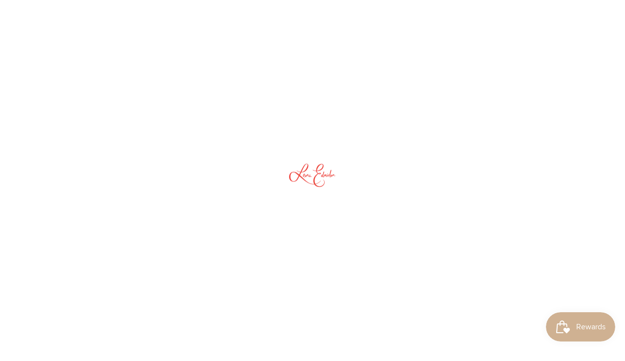

--- FILE ---
content_type: text/html; charset=utf-8
request_url: https://www.leonaedmiston.com/collections/149-sale
body_size: 93867
content:
<!doctype html>
<html class="no-js no-touch supports-no-cookies" lang="en">
	<head>
		<script>
    (function (c, s, q, u, a, r, e) {
        c.hj=c.hj||function(){(c.hj.q=c.hj.q||[]).push(arguments)};
        c._hjSettings = { hjid: a };
        r = s.getElementsByTagName('head')[0];
        e = s.createElement('script');
        e.async = true;
        e.src = q + c._hjSettings.hjid + u;
        r.appendChild(e);
    })(window, document, 'https://static.hj.contentsquare.net/c/csq-', '.js', 6558900);
</script>
		
			<style class="critical2">@charset "UTF-8";.caps,.popout__toggle{text-transform:uppercase;letter-spacing:.12em;font-family:var(--FONT-STACK-BODY);font-weight:var(--FONT-WEIGHT-BODY);font-size:calc(11px * var(--FONT-ADJUST-BODY))}.icon circle,.icon path{fill:inherit;stroke:inherit}.popout--sort .popout__toggle{padding:20px 15px;height:100%;border-top:none;border-left:1px solid var(--COLOR-BORDER);border-radius:0;color:var(--COLOR-TEXT);border-bottom:none;border-right:none;margin:0}:root{--bg:var(--COLOR-BG);--bg-accent:var(--COLOR-BG-SECONDARY);--text-dark:var(--COLOR-TEXT-DARK);--text:var(--COLOR-TEXT);--text-light:var(--COLOR-TEXT-LIGHT);--text-black:#000;--text-white:#fff;--link:var(--COLOR-LINK);--link-hover:var(--COLOR-LINK-HOVER);--border:var(--COLOR-BORDER);--hairline:var(--COLOR-BORDER-HAIRLINE);--sale-bg:var(--COLOR-SALE-BG);--sale-text:var(--COLOR-SALE-TEXT);--sale-text-secondary:var(--COLOR-SALE-TEXT-SECONDARY);--contrast:#000;--primary:var(--COLOR-PRIMARY);--primary-hover:var(--COLOR-PRIMARY-HOVER);--primary-fade:var(--COLOR-PRIMARY-FADE);--primary-opposite:var(--COLOR-PRIMARY-OPPOSITE);--secondary:var(--COLOR-SECONDARY);--secondary-hover:var(--COLOR-SECONDARY-HOVER);--secondary-fade:var(--COLOR-SECONDARY-FADE);--success:#56AD6A;--error:var(--COLOR-ERROR);--error-bg:var(--COLOR-ERROR-BG);--header-overlay-color:transparent}.aos-initialized [data-aos^=fade][data-aos^=fade]{opacity:0}.aos-initialized [data-aos=img-in]{opacity:0;transform:scale(1.06)}.aos-initialized [data-aos=fade]{opacity:0}.aos-initialized [data-animation-delay]{animation-delay:calc(0ms + var(--base-animation-delay))}.aos-initialized [data-animation-delay="100"]{animation-delay:calc(.1s + var(--base-animation-delay))}.aos-initialized [data-animation-delay="200"]{animation-delay:calc(.2s + var(--base-animation-delay))}.aos-initialized [data-animation-delay="300"]{animation-delay:calc(.3s + var(--base-animation-delay))}.aos-initialized [data-animation-delay="400"]{animation-delay:calc(.4s + var(--base-animation-delay))}.aos-initialized [data-animation-delay="500"]{animation-delay:calc(.5s + var(--base-animation-delay))}.aos-initialized [data-animation-delay="600"]{animation-delay:calc(.6s + var(--base-animation-delay))}.aos-initialized [data-animation-delay="700"]{animation-delay:calc(.7s + var(--base-animation-delay))}.aos-initialized [data-animation-delay="800"]{animation-delay:calc(.8s + var(--base-animation-delay))}.aos-initialized [data-animation-delay="900"]{animation-delay:calc(.9s + var(--base-animation-delay))}.aos-initialized [data-animation-delay="1000"]{animation-delay:calc(1s + var(--base-animation-delay))}.aos-initialized [data-animation-delay="1100"]{animation-delay:calc(1.1s + var(--base-animation-delay))}.aos-initialized [data-animation-duration="500"]{animation-duration:.5s}.aos-initialized .cart-drawer [data-animation=cart-items-fade]{will-change:transform,opacity;animation-fill-mode:backwards;-webkit-backface-visibility:hidden;backface-visibility:hidden}.aos-initialized [data-animation].is-hidden{animation-name:slideUp;animation-fill-mode:forwards;animation-delay:0s;-webkit-backface-visibility:hidden;backface-visibility:hidden}@keyframes slideUp{0%{opacity:1;max-height:1000px}to{opacity:0;max-height:0}}.pswp{display:none;position:absolute;width:100%;height:100%;left:0;top:0;overflow:hidden;touch-action:none;z-index:1000;-webkit-text-size-adjust:100%;-webkit-backface-visibility:hidden;outline:0}.pswp *{box-sizing:border-box}.pswp__bg{position:absolute;left:0;top:0;width:100%;height:100%;background:#000;opacity:0;transform:translateZ(0);-webkit-backface-visibility:hidden;will-change:opacity}.pswp__scroll-wrap{position:absolute;left:0;top:0;width:100%;height:100%;overflow:hidden}.pswp__container{touch-action:none;position:absolute;left:0;right:0;top:0;bottom:0}.pswp__container{-webkit-touch-callout:none}.pswp__bg{will-change:opacity}.pswp__container{-webkit-backface-visibility:hidden}.pswp__item{position:absolute;left:0;right:0;top:0;bottom:0;overflow:hidden}body,div,form,header,html,img,label,li,nav,p,section,small,span,ul{margin:0;padding:0;border:0;font-size:100%;font:inherit;vertical-align:baseline}header,nav,section{display:block}p{margin:0 0 1em}nav li,nav ul{margin:0;list-style:none;list-style-image:none}small{font-size:85%}input[type=search]::-ms-clear{display:none;width:0;height:0}input[type=search]::-ms-reveal{display:none;width:0;height:0}input[type=search]::-webkit-search-cancel-button,input[type=search]::-webkit-search-decoration,input[type=search]::-webkit-search-results-button,input[type=search]::-webkit-search-results-decoration{display:none}input[type=checkbox]{vertical-align:bottom}.popout__toggle,button,input{margin:0}.popout__toggle{max-width:99%}button{border:none;background:0 0;font-family:inherit;font-size:100%;margin:0;text-transform:none;line-height:1;color:currentColor}.visually-hidden{position:absolute!important;overflow:hidden;clip:rect(0 0 0 0);height:1px;width:1px;margin:-1px;padding:0;border:0}.hidden{display:none;visibility:hidden}.is-hidden{visibility:hidden;max-height:0;overflow:hidden;opacity:0}.one-whole{width:100%}:root{--full-screen:100vh;--three-quarters:75vh;--two-thirds:66vh;--one-half:50vh;--one-third:33vh;--header-height:100px;--footer-height:500px;--announcmenet-height:33px;--content-full:90vh;--content-min:90vh;--header-padding:0px}.four-fifty-height-hero{height:450px}:root{--gutter:32px;--outer:50px;--inner:20px;--base:16;--line:1rem;--content-max:1100px;--offset:calc(var(--outer) * -1)}body,html{min-height:100%}*{box-sizing:border-box}html{font-size:var(--base);scroll-behavior:smooth;--scroll-behavior:smooth}body{position:relative;min-width:320px;color:var(--COLOR-TEXT);background-color:var(--COLOR-BG);font-size:var(--FONT-SIZE-BASE);-webkit-text-size-adjust:100%}body *{-webkit-font-smoothing:antialiased}.container{margin:0;padding:0;display:block;width:100%;min-height:100%;background-color:var(--COLOR-BG)}.main-content{margin:0;padding:0;min-width:100%;display:block;min-height:var(--content-min)}.wrapper{max-width:var(--content-max);margin:0 auto;padding:0 var(--outer)}.wrapper:after{content:"";display:table;clear:both}.section-padding{--padding-top:var(--PT);--padding-bottom:var(--PB);padding-top:var(--padding-top);padding-bottom:var(--padding-bottom)}@media only screen and (min-width:750px) and (max-width:989px){:root{--gutter:22px;--outer:30px;--inner:18px;--base:15}.section-padding{--padding-top:calc(var(--PT) * .8);--padding-bottom:calc(var(--PB) * .8)}}@media only screen and (max-width:749px){.caps,.popout__toggle{font-size:calc(10px * var(--FONT-ADJUST-BODY))}:root{--gutter:16px;--outer:16px;--inner:16px;--base:14;--line:.66rem}.section-padding{--padding-top:calc(var(--PT) * .6);--padding-bottom:calc(var(--PB) * .6)}}:root{--font-15:55px;--font-14:52px;--font-13:50px;--font-12:47px;--font-11:43px;--font-10:40px;--font-9:37px;--font-8:32px;--font-7:27px;--font-6:23px;--font-5:19px;--font-4:16px;--font-3:14px;--font-2:12px;--font-1:10px}@media only screen and (min-width:750px) and (max-width:989px){:root{--font-15:60px;--font-14:55px;--font-13:50px;--font-12:52px;--font-11:48px;--font-10:45px;--font-9:41px;--font-8:35px;--font-7:29px;--font-6:25px;--font-5:21px;--font-4:18px;--font-3:15px;--font-2:13px;--font-1:11px}}h2{font-size:calc(var(--font-8) * var(--FONT-ADJUST-HEADING))}h3{font-size:calc(var(--font-7) * var(--FONT-ADJUST-HEADING))}h5{font-size:calc(var(--font-5) * var(--FONT-ADJUST-HEADING))}h2,h3,h5{font-family:var(--FONT-STACK-HEADING);font-style:var(--FONT-STYLE-HEADING);line-height:1.2;font-weight:var(--FONT-WEIGHT-HEADING);margin:.5em 0}body{font-family:var(--FONT-STACK-BODY);font-weight:var(--FONT-WEIGHT-BODY);font-style:var(--FONT-STYLE-BODY)}p small,small{font-size:calc(var(--font-2) * var(--FONT-ADJUST-BODY))}p{margin:.5em 0}strong{font-weight:var(--FONT-WEIGHT-BODY-BOLD)}a{text-decoration:none;color:var(--link)}ul{font-size:calc(var(--font-3) * var(--FONT-ADJUST-BODY));margin:0 0 1.5em 1.3em}li{margin:0 0 .25em}.caps,.popout__toggle,.product-item .sale-box{text-transform:uppercase;letter-spacing:.12em;font-family:var(--FONT-STACK-BODY);font-weight:var(--FONT-WEIGHT-BODY);font-size:calc(11px * var(--FONT-ADJUST-BODY))}.icon{display:inline-block;width:var(--icon-size,20px);height:var(--icon-size,20px);vertical-align:middle;fill:currentColor}.icon circle,.icon g,.icon path{fill:inherit;stroke:inherit}:root{--radius:var(--RADIUS);--btn-top:10px;--btn-left:18px}@media only screen and (max-width:749px){.caps,.popout__toggle,.product-item .sale-box{font-size:calc(10px * var(--FONT-ADJUST-BODY))}:root{--btn-top:8px;--btn-left:16px}}button{width:auto;overflow:visible}.btn{--btn-bg:var(--COLOR-PRIMARY);--btn-text:var(--COLOR-PRIMARY-OPPOSITE);--btn-border:var(--COLOR-PRIMARY);--btn-bg-hover:var(--COLOR-PRIMARY-HOVER);--btn-text-hover:var(--COLOR-PRIMARY-OPPOSITE);--btn-shadow:var(--COLOR-PRIMARY-FADE);-webkit-appearance:none;-moz-appearance:none;appearance:none;font-size:calc(var(--font-3) * var(--FONT-ADJUST-BODY));line-height:1.5;font-family:inherit;display:inline-flex;justify-content:center;align-items:center;width:auto;text-decoration:none;text-align:center;vertical-align:middle;border:1px solid var(--btn-bg);border-radius:var(--RADIUS);font-weight:var(--FONT-WEIGHT-BODY);background:var(--btn-bg);color:var(--btn-text);padding:var(--btn-top) var(--btn-left);word-break:break-word}.btn--outline{--btn-bg:$transparent;--btn-text:var(--COLOR-PRIMARY);--btn-border:var(--COLOR-PRIMARY);--btn-bg-hover:var(--COLOR-PRIMARY);--btn-text-hover:var(--COLOR-PRIMARY-OPPOSITE);--btn-shadow:$transparent;background-color:#fff0;color:var(--btn-text);border:1px solid var(--btn-border);box-shadow:none}.btn--neutral{--btn-bg:var(--text);--btn-shadow:var(--hairline);--btn-text:var(--bg);--btn-border:var(--text);--btn-bg-hover:var(--text-dark);--btn-text-hover:var(--bg)}.btn--large{width:100%;max-width:260px;--btn-top:16px;--btn-left:22px}.btn--full{width:100%;min-width:100%;max-width:100%}.btn--scroll-top{display:block;position:fixed;line-height:1;width:44px;height:44px;right:var(--outer);bottom:var(--outer);z-index:999;overflow:hidden;box-shadow:0 0 10px #0003;opacity:0;visibility:hidden;transform:translateY(100%)}.btn--scroll-top:after{content:"";display:inline-block;width:5px;height:5px;border-width:0 0 1px 1px;border-style:solid;border-color:currentcolor;margin:0;vertical-align:middle;transform:rotate(135deg);transform-origin:50% 50%}@media only screen and (max-width:749px){.btn--large{--btn-top:12px;--btn-left:18px}.btn--scroll-top{bottom:var(--mobile-newsletter-with-cookie-height)}}.btn__added{position:absolute;top:50%;left:50%;width:14px;height:8px;border-left:1px solid var(--btn-text);border-bottom:1px solid var(--btn-text);margin-top:-2px;transform:translate(-50%,-50%) rotate(-45deg);opacity:0}.btn__added,.btn__loader{opacity:0}.btn__error{position:absolute;left:0;bottom:0;width:100%;min-height:100%;display:flex;align-items:center;justify-content:center;padding:inherit;color:var(--COLOR-ERROR);background-color:var(--COLOR-ERROR-BG);opacity:0;visibility:hidden}.svg-loader{position:absolute;top:50%;left:50%;transform:translate(-50%,-50%)}.svg-loader circle{stroke-width:1;stroke:var(--primary-fade);fill:none}.svg-loader circle~circle{stroke:var(--primary);stroke-dashoffset:88;animation:1s linear infinite animate-svg;animation-play-state:paused}@keyframes animate-svg{0%{stroke-dashoffset:88}to{stroke-dashoffset:0}}.popout__toggle,input{border:1px solid var(--COLOR-BORDER);font-size:var(--FONT-SIZE-BASE);border-radius:var(--RADIUS-SM);max-width:100%;padding:9px 16px;margin:7px 0;background:#fff0;color:var(--COLOR-TEXT);font-family:var(--FONT-STACK-BODY);font-weight:var(--FONT-WEIGHT-BODY);font-style:var(--FONT-STYLE-BODY)}@media only screen and (max-width:749px){.popout__toggle,input{padding:9px 10px;font-size:1rem}}.popout__toggle:-webkit-autofill,input:-webkit-autofill{-webkit-text-fill-color:var(--COLOR-TEXT)!important}input[type=checkbox]{margin:4px 3px 4px 0;-webkit-appearance:checkbox;-moz-appearance:checkbox;-o-appearance:checkbox;appearance:checkbox}.popout__toggle{-webkit-appearance:none;-moz-appearance:none;appearance:none;background-position:right center;background-image:var(--ICO-SELECT);background-repeat:no-repeat;background-position:right 10px center;background-color:transparent;background-size:11px auto;padding-right:28px;text-indent:.01px;text-overflow:""}.popout__toggle::-ms-expand{display:none}.image__hero__frame{position:relative;overflow:hidden}.image__hero__pane{position:absolute;top:0;left:0;width:100%;height:100%}.image__hero__scale{position:relative;display:block;width:100%;height:100%;min-height:100%}.fade-in-image-zoom .background-size-cover{opacity:0;transform:scale(1.06)}.no-js .fade-in-image-zoom .background-size-cover{opacity:1;transform:scale(1)}.no-js .lazyload{display:none!important}.no-js .no-js-image{display:block}.no-js [data-aos]{opacity:1!important;transform:none!important}.loader{position:relative;height:4px;display:block;background-color:var(--primary-fade);border-radius:2px;overflow:hidden;width:150px;margin:30px auto}.loader-indeterminate{background-color:var(--primary)}.loader-indeterminate:before{content:"";position:absolute;background-color:inherit;top:0;left:-35%;width:100%;bottom:0;will-change:transform;animation:2.1s cubic-bezier(.65,.815,.735,.395) infinite indeterminate}.loader-indeterminate:after{content:"";position:absolute;background-color:inherit;top:0;left:-200%;width:100%;bottom:0;will-change:transform;animation:2.1s cubic-bezier(.165,.84,.44,1) infinite indeterminate-short;animation-delay:1.15s}@keyframes indeterminate{0%{transform:translate(0) scaleX(.35)}60%{transform:translate(50%) scaleX(.9)}to{transform:translate(100%) scaleX(.9)}}@keyframes indeterminate-short{0%{transform:translate(0) scaleX(2)}60%{transform:translate(460px) scaleX(.01)}to{transform:translate(460px) scaleX(.01)}}.header__wrapper{--bg:var(--COLOR-MENU-BG);--border:var(--COLOR-MENU-BORDER);--text:var(--COLOR-MENU-LINK);--link:var(--COLOR-MENU-LINK);--link-hover:var(--COLOR-MENU-LINK-HOVER);--text-dark:var(--COLOR-MENU-LINK);--text-light:var(--COLOR-MENU-LINK);--text-transparent:var(--COLOR-MENU-TRANSPARENT);--underline:var(--COLOR-MENU-BORDER);--highlight:var(--text)}.header__desktop__upper{--bg:var(--COLOR-HEADER-BG);--text:var(--COLOR-HEADER-LINK);--link:var(--COLOR-HEADER-LINK);--link-hover:var(--COLOR-HEADER-LINK-HOVER);background-color:var(--bg);color:var(--text)}.theme__header{position:absolute;z-index:2300;width:100%;color:var(--text);border-bottom:1px solid var(--border)}.header__mobile{--bg:var(--COLOR-HEADER-BG);--text:var(--COLOR-HEADER-LINK);--link:var(--COLOR-HEADER-LINK);--link-hover:var(--COLOR-HEADER-LINK-HOVER);display:grid;min-height:60px;grid-template-columns:repeat(3,minmax(0,1fr));background:var(--bg)}.header__backfill{visibility:hidden;z-index:-1;position:relative}.header__logo{margin:0;padding:15px 0;display:flex;align-items:center;justify-content:center}.header__logo__link{display:block;text-decoration:none;color:var(--text);position:relative;max-width:50vw}.header__logo--image .header__logo__link:before{content:"";display:block;width:100%;height:0;font-size:0}.header__mobile__left,.header__mobile__right{display:flex}.header__mobile__left,.header__mobile__left .header__mobile__button .navlink{justify-content:flex-start}.header__mobile__right,.header__mobile__right .header__mobile__button .navlink{justify-content:flex-end}.header__mobile__button{height:100%;display:flex;align-items:center;align-content:center}.header__mobile__button .navlink{padding:0;width:auto;height:100%;display:flex;align-items:center;margin-right:24px}.header__mobile__button .header__mobile__hamburger{height:100%;margin-right:11px}.header__mobile__button:last-child .navlink{margin-right:0}.header__desktop__upper,.header__mobile{padding-left:var(--outer);padding-right:var(--outer)}.header__desktop__upper{display:flex;width:100%;justify-content:space-around;align-items:center;flex-wrap:nowrap}.header__desktop__bar__c,.header__desktop__bar__l,.header__desktop__bar__r{display:flex;align-self:stretch}.header__desktop__bar__l{flex:1 0 0;justify-content:flex-start}.header__desktop__bar__c{flex-grow:0}.header__desktop__buttons{display:flex}.header__menu__inner{display:flex;height:100%}.header__desktop__button .navlink,.navlink--toplevel{align-items:center;display:flex;height:100%}.header__desktop__button .navlink:not(.navlink--toplevel){padding:5px 11px}.header__desktop{width:100%}.navlink{font-family:var(--FONT-STACK-NAV);font-style:var(--FONT-STYLE-NAV);font-weight:var(--FONT-WEIGHT-NAV);padding:5px 0;position:relative}.navlink--child,.navlink--grandchild{color:var(--text-light)}.navlink--child .navtext,.navlink--grandchild .navtext{color:var(--text-light)}.navlink--highlight .navtext{color:var(--highlight)}.navlink--toplevel{font-family:var(--FONT-STACK-NAV);font-style:var(--FONT-STYLE-NAV);font-weight:var(--FONT-WEIGHT-NAV);position:relative;padding:15px;font-weight:var(--FONT-WEIGHT-NAV-BOLD);z-index:6}.navlink--toplevel:after{content:"";position:absolute;left:8px;right:8px;bottom:0;height:2px;background-color:var(--COLOR-MENU-LINK-HOVER);transform:scaleX(0);will-change:transform}@media only screen and (max-width:749px){.navlink--toplevel:after{display:none}}.navlink--highlight{color:var(--highlight)}.navlink--highlight:after{background-color:var(--highlight)}.navtext{font-size:calc(var(--font-2) * var(--FONT-ADJUST-NAV));display:block}.header__desktop__bar__r{flex:1 0 0;justify-content:flex-end}.header__desktop__bar__r .header__desktop__buttons--icons{margin-right:-11px}.theme__header:after{content:"";width:100%;height:100%;position:absolute;top:0;z-index:-5;opacity:0;visibility:hidden;background:var(--bg)}.logo__img{position:absolute;top:0;left:0;display:block;width:100%;height:100%;object-fit:contain;opacity:0}.header__menu{z-index:5}@media only screen and (max-width:479px){.header__mobile{display:grid}.header__desktop{position:relative;overflow:hidden;max-height:0;opacity:0;visibility:hidden}}@media only screen and (min-width:480px){.header__desktop{position:static}.header__mobile{display:none}}.header__dropdown{--bg:var(--COLOR-SUBMENU-BG);--text:var(--COLOR-SUBMENU-LINK);--text-dark:var(--COLOR-SUBMENU-LINK);--text-light:var(--COLOR-SUBMENU-LINK);--link-hover:var(--COLOR-SUBMENU-LINK-HOVER);color:var(--COLOR-SUBMENU-LINK);position:absolute;top:100%;opacity:0;background-color:var(--bg);border-bottom:var(--border);border-top:1px solid var(--border);visibility:hidden}.dropdown__family{padding:30px 0;display:flex;flex-direction:column}.dropdown__family .navlink--child{font-weight:var(--FONT-WEIGHT-NAV-BOLD)}.grandparent .header__dropdown{width:100%;left:0;max-width:100vw;overflow-y:auto;max-height:calc(100vh - var(--menu-height))}.grandparent .header__dropdown__inner{display:flex;justify-content:space-between}.grandparent .header__grandparent__links{flex:3;display:grid;grid-row-gap:1.5em}.grandparent .dropdown__family{margin-left:var(--outer)}.grandparent .dropdown__family:last-child{margin-right:var(--outer)}.grandparent .navlink--child,.grandparent .navlink--grandchild{display:inline-block;will-change:transform;margin-right:auto;padding-right:5px}.grandparent .navlink--child{margin-bottom:20px}.grandparent.kids-7 .header__grandparent__links{grid-template-columns:repeat(4,minmax(0,1fr))}.menu__item.parent .navlink--child{opacity:0;transform:translateY(-5px);will-change:transform,opacity}.menu__item.grandparent .navlink--child{opacity:0}.menu__item.grandparent .navlink--grandchild{opacity:0;transform:translateY(-5px)}.menu__item.grandparent:not(.is-visible) .header__dropdown{border-bottom-color:transparent;background-color:transparent}.parent .header__dropdown{border-left:1px solid var(--border);border-right:1px solid var(--border);border-bottom:1px solid var(--border);background:var(--bg);padding:20px 32px;margin-left:-17px}.parent .header__dropdown__inner{display:flex;flex-direction:column}.parent .navlink--child{padding:5px 0;display:inline-block;margin-right:auto}.navlink__cart__content{position:relative;display:flex;align-items:center;font-size:0}.header__cart__status__holder{position:relative;display:flex;align-items:center}.navlink--cart--icon .header__cart__status{display:inline-flex;justify-content:center;align-items:center;position:absolute;top:-2px;right:-8px;min-width:15px;height:15px;border-radius:15px;padding:2px;background:var(--primary);border:1px solid var(--bg);color:var(--bg);font-size:calc(.589rem * var(--FONT-ADJUST-NAV));line-height:calc(1rem * var(--FONT-ADJUST-NAV));will-change:transform}.navlink--cart--icon .header__cart__status[data-cart-count="0"]{display:none}.header__icons--size-regular{--icon-size:24px}.no-js .header__dropdown{background-color:var(--bg)!important}#shopify-section-announcement{position:relative;z-index:2000}.announcement__wrapper{position:relative;overflow:hidden}.announcement__wrapper--top{z-index:5500}.announcement__slide{min-height:45px}.announcement__slide:not(.announcement__bar){white-space:nowrap}.announcement__slide:not(.announcement__bar):before,.announcement__slide:not(.announcement__bar)>*{display:inline-block;width:100%;vertical-align:middle}.announcement__slide:not(.announcement__bar):before{min-height:45px;width:0;content:""}.announcement__bar{display:flex;justify-content:space-between;align-items:center;text-align:center;background-color:var(--bg);color:var(--text)}.announcement__bar:not(.desktop):not(.mobile){width:100%}.announcement__bar .cart__message.is-hidden{visibility:visible;max-height:none;padding:15px;border:none;opacity:1}.announcement__bar--error{display:none}.announcement__main{font-family:var(--FONT-STACK-BODY);font-weight:var(--FONT-WEIGHT-BODY);font-style:var(--FONT-STYLE-BODY);font-weight:var(--FONT-WEIGHT-BODY-BOLD)}.announcement__text{display:flex;flex-flow:row nowrap;align-items:center}.announcement__text>*{font-size:inherit}.announcement__text>div{display:inline-block;margin:0 50px;vertical-align:middle}.announcement__text *{white-space:nowrap}.announcement__text .cart-drawer__message{padding:0;border:none;font-size:inherit}.announcement__main,.announcement__text{color:var(--text);font-size:calc(.8rem * var(--FONT-ADJUST-BODY))}.announcement__divider{margin-left:10px;padding-right:10px;width:0;border-left:1px solid currentColor;height:10%}.announcement__message{overflow:hidden;width:100%;padding:0 45px;font-size:0}@media only screen and (max-width:749px){.announcement__message{padding:0 25px}}.announcement__scale{display:inline-flex}.announcement__scale.ticker--unloaded{opacity:0;position:absolute;width:max-content}html:not(.js) .announcement__scale.ticker--unloaded{opacity:1;position:static;width:auto}[data-slider].announcement__bar-holder{background-color:var(--bg)}[data-slider].announcement__bar-holder .announcement__bar{top:50%;opacity:0!important;transform:translateY(-50%)}.no-js [data-slider].announcement__bar-holder .announcement__bar{opacity:1!important;top:0;transform:none}.drawer__content{position:fixed;z-index:2200;padding-top:var(--header-height);top:0;left:0;display:flex;flex-direction:column;height:100%;width:50vw;max-width:640px;background:var(--bg);border-right:1px solid var(--border);box-shadow:0 2px 8px #0000000f,0 3px 12px #00000005;transform:translate3d(-100%,0,0);visibility:hidden}@media only screen and (max-width:749px){.drawer__content{width:100vw;border-right:none}.drawer__bottom .social__links svg{width:15px;height:15px}}.drawer__underlay{position:fixed;z-index:2100;visibility:hidden;top:0;left:0;height:100vh;width:calc(100vw - var(--scrollbar-width));opacity:0;background:#000}.drawer__inner{position:relative;flex:1;width:100%;padding-top:40px;overflow-x:hidden;overflow-y:auto;overscroll-behavior:contain;-webkit-overflow-scrolling:touch;will-change:padding;mask-image:linear-gradient(to top,transparent,black),linear-gradient(to left,transparent var(--scrollbar-width),black var(--scrollbar-width));mask-size:100% 20000px;mask-position:left bottom;-webkit-mask-image:linear-gradient(to top,transparent,black),linear-gradient(to left,transparent var(--scrollbar-width),black var(--scrollbar-width));-webkit-mask-size:100% 20000px;-webkit-mask-position:left bottom}.drawer__content>:not(.drawer__inner){opacity:0}.header__drawer{--bg:var(--COLOR-SUBMENU-BG);--text:var(--COLOR-SUBMENU-LINK);--text-dark:var(--COLOR-SUBMENU-LINK);--text-light:var(--COLOR-SUBMENU-LINK);--link-hover:var(--COLOR-SUBMENU-LINK-HOVER);color:var(--text)}.header__drawer__selects{display:flex;height:100%;width:100%;margin:0 -20px}.header__drawer__selects .popout-list{bottom:initial;top:100%;min-width:calc(100% + 1px)}.drawer__bottom{display:flex;margin-top:auto;border-top:1px solid var(--border);justify-content:space-between;min-height:51px;width:100%;padding:0 var(--outer)}@media only screen and (max-width:989px){.drawer__content{max-width:380px}.drawer__bottom{flex-wrap:wrap}}.drawer__bottom__left{display:flex;justify-content:flex-start;min-height:50px;padding:10px 0}.drawer__bottom__right{margin-left:auto}@media only screen and (max-width:989px){.drawer__bottom__left{order:2;width:100%;padding:0}.drawer__bottom__right{order:1;width:100%;min-height:50px}}.drawer__bottom .social__links{list-style:none;display:flex;flex-wrap:wrap;gap:6px 18px;margin:0;font-size:0;padding-left:0}.drawer__bottom .social__links li{display:flex;align-items:center}.drawer__bottom .social__links svg{fill:var(--text)}.search-popdown{--bg:var(--COLOR-MENU-BG);--border:var(--COLOR-MENU-BORDER);--text:var(--COLOR-MENU-LINK);--link-hover:var(--COLOR-MENU-LINK-HOVER);--text-dark:var(--COLOR-MENU-LINK);--text-light:var(--COLOR-MENU-LINK);--text-transparent:var(--COLOR-MENU-TRANSPARENT);--underline:var(--COLOR-MENU-BORDER);--icon-size:24px;position:absolute;z-index:4000;top:var(--announcement-height);right:0;left:0;width:100%;opacity:0;visibility:hidden;max-height:100%;transform:translate3d(0,-100%,0);box-shadow:0 5px 10px #0000001a;background:var(--bg);overflow:hidden;overflow-y:auto}.search__popdown__upper{color:inherit;height:var(--announcement-height);display:flex;position:absolute;width:100%;justify-content:center;align-items:center;text-align:center;height:30px}.search__popdown__outer{width:100%;height:100%;position:sticky;top:0;z-index:2000;color:var(--text);background:var(--bg);border-bottom:1px solid var(--border)}.search__popdown__main{width:100%;min-height:78px;height:calc(var(--menu-height) - 2px);display:flex;justify-content:space-between;align-items:center}.search__popdown__close{text-align:left;width:80px;height:100%}.search__popdown__close__inner{--icon-size:20px;font-size:calc(1rem * var(--FONT-ADJUST-NAV));padding:20px 0;height:100%;display:flex;align-items:center}.search__popdown__form{display:flex;justify-content:flex-end;height:100%;width:100%;text-align:left;margin:0}.search__popdown__form input{font-family:var(--FONT-STACK-NAV);font-style:var(--FONT-STYLE-NAV);font-weight:var(--FONT-WEIGHT-NAV);font-weight:var(--FONT-WEIGHT-NAV-BOLD);width:100%;border:none;margin:0;text-align:left;color:var(--text);font-size:calc(var(--font-2) * var(--FONT-ADJUST-NAV))}.search__popdown__form__button{padding:0 15px}.header__search__results{background:var(--bg);mask-image:linear-gradient(to top,transparent,black),linear-gradient(to left,transparent var(--scrollbar-width),black var(--scrollbar-width));mask-size:100% 20000px;mask-position:left bottom;-webkit-mask-image:linear-gradient(to top,transparent,black),linear-gradient(to left,transparent var(--scrollbar-width),black var(--scrollbar-width));-webkit-mask-size:100% 20000px;-webkit-mask-position:left bottom}.search-popdown .search__results__outer{display:grid;grid-template-columns:repeat(1,1fr);opacity:0;visibility:hidden;padding:0}.search__results__products__list--borderless{border-left:none}.search__loader{height:0;margin:0 auto;opacity:0}.drawer__menu{--item-height:50px;--sliderule-height:auto;position:absolute;width:100%;height:100%;max-height:var(--sliderule-height);display:flex;flex-direction:column;justify-content:center}.drawer__menu[data-sliderule-pane="0"]{transform:translate(0);position:relative;display:block;height:auto}.drawer__menu[data-sliderule-pane="0"]:not(.is-hiding){overflow-x:hidden}.sliderule__panel{position:absolute;top:0;left:100%;width:100%;visibility:hidden;height:0;opacity:0;flex-direction:column;display:flex;overflow:hidden}.drawer__menu>.sliderule__wrapper>[data-animates]{opacity:0;transform:translateY(-50%)}[data-sliderule-pane] [data-animates]{opacity:0;transform:translateY(-50%)}.sliderule__wrapper{width:100%}.sliderow__links{padding-top:var(--item-height);padding-bottom:var(--outer);overflow:hidden;max-height:var(--sliderule-height)}.sliderow.sliderow__back{top:0;position:fixed;z-index:40;background:var(--bg)}.sliderow.sliderow__back .sliderow__title{justify-content:center}.sliderow{width:100%;min-height:var(--item-height);display:flex;align-items:center;justify-content:flex-start;color:var(--text);background-color:var(--bg);padding:0;z-index:10;font-size:calc(var(--font-4) * var(--FONT-ADJUST-NAV));text-transform:inherit}.sliderow__title{min-height:var(--item-height);width:calc(100% - var(--outer));padding:0 calc(var(--outer)/ 2);margin:0 calc(var(--outer)/ 2);position:relative;display:flex;align-items:center;justify-content:space-between;color:inherit;text-align:left}.sliderow__title .sliderule__chevron--right{color:var(--text)}.sliderow__title--highlight{color:var(--highlight)}.drawer__menu>.sliderule__wrapper>.sliderow>.sliderow__title{font-weight:var(--FONT-WEIGHT-NAV-BOLD)}.sliderow:not(.sliderow__back) .sliderow__title:after{bottom:0}.drawer__menu:after{top:0;left:var(--outer);z-index:1}.sliderule__chevron--right{align-self:stretch;width:40px;display:flex;justify-content:flex-end;align-items:center}.sliderule__chevron--left,.sliderule__chevron--right{position:relative}.sliderule__chevron--left:before,.sliderule__chevron--right:before{content:"";display:inline-block;width:9px;height:9px;border-width:0 0 2px 2px;border-style:solid;border-color:currentColor;margin:0 5px;vertical-align:middle;transform:rotate(-135deg);transform-origin:50% 50%;will-change:transform}.sliderule__chevron--left:after,.sliderule__chevron--right:after{content:"";position:absolute;top:20%;bottom:20%;left:8px;width:2px;background:var(--bg)}.sliderule__panel .sliderow{padding-left:0}.sliderow__back__button+.sliderow__title{font-family:var(--FONT-STACK-NAV);font-style:var(--FONT-STYLE-NAV);font-weight:var(--FONT-WEIGHT-NAV);font-weight:var(--FONT-WEIGHT-NAV-BOLD)}.sliderow__back__button{position:absolute;top:0;left:0;padding-left:var(--outer);color:var(--text);height:100%;z-index:5}.sliderule__chevron--left{align-self:stretch;height:100%;width:calc(var(--outer) * 1.5);min-width:60px;display:flex;justify-content:flex-start;align-items:center}.sliderule__chevron--left:before{transform:rotate(45deg)}.sliderule__chevron--left:after{left:32px}.sliderule__panel>*{opacity:0}.sliderule-grid{display:grid;margin:var(--outer);column-gap:var(--outer);row-gap:var(--outer)}.sliderule-grid.blocks-0{margin:0;column-gap:0;row-gap:0}.header__mobile__hamburger{position:relative;width:30px;height:30px;left:0;padding:0}.hamburger__lines{position:relative;display:block;width:30px;height:30px}.hamburger__lines span{display:block;position:absolute;height:3px;width:24px;background:var(--text);opacity:1;transform:rotate(0);border-radius:3px}.hamburger__lines span:nth-child(1){top:6px}.hamburger__lines span:nth-child(2){top:14px}.hamburger__lines span:nth-child(3){top:22px}.header__icons--clean .hamburger__lines span{width:26px;height:1px}.header__icons--clean .hamburger__lines span:nth-child(1){top:6px}.header__icons--clean .hamburger__lines span:nth-child(2){top:15px}.header__icons--clean .hamburger__lines span:nth-child(3){top:24px}.header__icons--size-regular .hamburger__lines span{width:16px;height:3px}.header__icons--size-regular .hamburger__lines span:nth-child(1){top:8px}.header__icons--size-regular .hamburger__lines span:nth-child(2){top:14px}.header__icons--size-regular .hamburger__lines span:nth-child(3){top:20px}.header__icons--size-regular.header__icons--clean .hamburger__lines span{height:1px}.wide-image{overflow:hidden;position:relative;background-color:transparent}.background-size-cover{display:block;background-size:cover;background-position:center center;background-color:var(--COLOR-BG);width:100%;height:100%;overflow:hidden;position:absolute;top:0;right:0;z-index:1}.responsive-wide-image{width:100%;display:block}.image-overlay{position:absolute;top:0;bottom:0;left:0;right:0;z-index:10;background-color:var(--bg);opacity:var(--overlay-opacity)}.no-js .popout__toggle{display:none}.newsletter__message{display:none;line-height:1.5}.product-grid-outer{position:relative;flex-grow:1;padding:var(--gap)}.product-grid{display:grid;gap:var(--gap);padding-top:1px;padding-left:1px}@media only screen and (min-width:990px){:root{--font-15:82px;--font-14:75px;--font-13:69px;--font-12:62px;--font-11:56px;--font-10:53px;--font-9:45px;--font-8:38px;--font-7:32px;--font-6:27px;--font-5:23px;--font-4:19px;--font-3:16px;--font-2:14px;--font-1:12px}.product-grid{grid-template-columns:var(--grid)}}@media only screen and (min-width:750px) and (max-width:989px){.product-grid{grid-template-columns:var(--grid-tablet)}}@media only screen and (max-width:749px){.product-grid-outer{overflow:hidden}.product-grid{grid-template-columns:var(--grid-small)}.product-grid:not(.product-grid--mobile-slider) .product-item{width:100%}}@media only screen and (min-width:750px){.product-grid:not(.product-grid--slider) .product-item{width:100%}}.product-grid--borderless{padding-top:0;padding-left:0}.product-grid__loader{position:absolute;top:0;left:0;z-index:4;width:100%;height:100%;opacity:0;visibility:hidden}@media only screen and (max-width:749px){.product-grid__loader{z-index:201}}.product-grid__loader-line{position:sticky;top:0;width:100%;margin:0}.product-item{position:relative;border:1px solid var(--COLOR-BORDER);border-left:0;background:var(--COLOR-BG);margin-top:-1px;scroll-snap-align:start}.product-item:before{position:absolute;top:-1px;left:-1px;bottom:-1px;z-index:10;border-left:1px solid var(--COLOR-BORDER);content:""}.product-item .product-link{display:block;height:100%;color:var(--text)}.no-js .product-item .product-link{height:auto}.product-item .sale-box{position:absolute;left:5px;top:5px;z-index:3;text-align:center;padding:0 15px;height:34px;min-width:80px;width:auto;max-width:100%;white-space:nowrap;text-overflow:ellipsis;overflow:hidden;line-height:34px}.product-item .sale-box{color:var(--sale-text);background:var(--sale-bg)}.product-item__image{display:block;padding-top:var(--PRODUCT-GRID-ASPECT-RATIO);height:0;position:relative;overflow:hidden;border-bottom:1px solid var(--COLOR-BORDER);background-color:var(--COLOR-BG);filter:brightness(var(--filter-bg))}.product-item__image:last-child:first-child{border-bottom:none}.product-item__image .product-link--image{overflow:hidden;position:absolute;top:0;left:0;width:100%;height:100%}.product-item__bg{position:absolute;display:block;top:0;height:100%;width:100%;overflow:hidden;background-size:cover;background-position:center center;font-size:0;line-height:1;will-change:transform,opacity}.product-item--borderless{border:none;margin-top:0}.product-item--borderless:before{content:initial}.product-item--borderless .product-item__image{border:none}.no-touch .double__image .product-item__bg__under{opacity:0}.product-item__bg__under{display:block;position:absolute;top:0;right:0;z-index:1;background-color:var(--bg);width:100%;height:100%;background-size:cover;background-position:center center;font-size:0;line-height:1;overflow:hidden}script{display:none!important}:root{--form-top:14px;--form-left:20px;--form-margin:10px}.cart__errors{position:relative;width:100%;background-color:var(--COLOR-ERROR-BG);color:var(--COLOR-ERROR);visibility:hidden;max-height:0;opacity:0;overflow:hidden}.cart__errors__close{position:absolute;top:0;right:0;width:32px;height:32px;padding:10px;display:flex;align-items:center;justify-content:center}.cart__errors__inner{position:relative;padding:15px;border:1px solid #f5c6cb;border-radius:var(--RADIUS-SM);margin:15px auto}.cart__errors__heading{margin:0;font-family:var(--FONT-STACK-BODY);font-weight:var(--FONT-WEIGHT-BODY);font-style:var(--FONT-STYLE-BODY);font-weight:var(--FONT-WEIGHT-BODY-BOLD);font-size:calc(var(--font-2) * var(--FONT-ADJUST-BODY))}.cart__errors__content{margin:0;font-size:max(calc(.75rem * var(--FONT-ADJUST-BODY)),var(--cart-min-font-size))}.cart__message{display:flex;flex-flow:row nowrap;justify-content:flex-start;align-items:center;padding:var(--inner) 0;border-bottom:1px solid var(--border);margin:0;font-size:max(calc(.6875rem * var(--FONT-ADJUST-BODY)),var(--cart-min-font-size));line-height:1.3}.cart__message.is-hidden{overflow:hidden;visibility:hidden;max-height:0;padding:0 15px;border:none;opacity:0}.cart__message-success{display:none}.cart__graph-dot:after,.cart__graph-dot:before{transform:scale(1);opacity:0}.cart__graph-dot--1:before{top:-35px;left:65px}.cart__graph-dot--1:after,.cart__graph-dot--4:after{top:5px;left:45px}.cart__graph-dot--2:before{top:35px;left:15px}.cart__graph-dot--2:after,.cart__graph-dot--5:after{top:5px;left:-35px}.cart__graph-dot--3:before{top:-25px;left:5px}.cart__graph-dot--3:after,.cart__graph-dot--6:after{top:45px;left:-45px}.cart__graph-dot--4:before{top:-35px;left:90px}.cart__graph-dot--5:before{top:-70px;left:15px}.cart__graph-dot--6:before{top:-50px;left:55px}.cart__graph{align-self:flex-start;position:relative;display:block;width:18px;height:18px;margin-right:8px;transform:scaleX(-1)}.cart__graph .cart__graph-dot{position:absolute;top:0;left:0;width:100%;height:100%;transform:rotate(90deg)}.cart__graph .cart__graph-dot--2{color:var(--COLOR-PRIMARY)}.cart__graph .cart__graph-dot--3{color:var(--COLOR-SECONDARY)}.cart__graph .cart__graph-dot--4{color:var(--COLOR-BORDER)}.cart__graph .cart__graph-dot--5{color:var(--COLOR-LINK)}.cart__graph .cart__graph-dot--6{color:var(--COLOR-BG-SECONDARY)}.cart__graph .cart__graph-dot--4,.cart__graph .cart__graph-dot--5,.cart__graph .cart__graph-dot--6{transform:rotate(205deg)}.cart__graph .cart__graph-dot:after,.cart__graph .cart__graph-dot:before{position:absolute;top:0;left:0;width:5px;height:5px;border-radius:50%;background:currentColor;transform:scale(0);content:""}.cart__graph circle{transform-origin:50% 50%;stroke-width:2;stroke:#d8d8d8;fill:none}.cart__graph .cart__graph-progress{position:absolute;top:0;left:0;max-width:100%;max-height:100%;stroke:#747474;transform:rotate(-90deg);transform-origin:50% 50%}.popout{position:relative}.popout__toggle{touch-action:manipulation;font-size:calc(.625rem * var(--FONT-ADJUST-BODY));margin:10px 0;white-space:nowrap;padding:14px 16px;background-image:none}.popout__toggle .icon{margin:-5px 0 -5px 7px;width:9px}.popout__toggle:after{content:"";display:inline-block;width:5px;height:5px;border-width:0 0 1px 1px;border-style:solid;border-color:currentColor;margin:-4px 0 0 10px;vertical-align:middle;transform:rotate(-45deg);transform-origin:50% 50%}@media only screen and (max-width:749px){.popout__toggle:after{margin-top:-5px}}.popout-list{background-color:var(--COLOR-BG);border:1px solid var(--COLOR-BORDER-HAIRLINE);bottom:100%;position:absolute;opacity:0;visibility:hidden;margin:0;padding:15px;min-height:30px;max-height:300px;max-width:100vw;z-index:100;overflow-y:auto;list-style-type:none}.popout-list__item{white-space:nowrap;padding:0;margin:0;text-align:left}.popout-list__item a{color:var(--COLOR-TEXT)}.popout-list__option{padding:8px 15px;width:100%;display:block;font-size:calc(.725rem * var(--FONT-ADJUST-BODY))}.popout-list__item--current .popout-list__option span{border-bottom:1px solid var(--COLOR-TEXT-LIGHT)}.popout--footer .popout__toggle{color:var(--COLOR-FOOTER-TEXT);border-color:var(--COLOR-FOOTER-BORDER)}.popout--drawer,.popout--drawer .popout{height:100%}.popout--drawer .popout-list{background-color:var(--bg);border:1px solid var(--border);z-index:1000;max-height:90vh;bottom:100%;top:initial;left:0}.popout--drawer .popout__toggle{padding:0 20px;height:100%;color:var(--text);border-color:var(--border);border-radius:0;border:none;margin:0;display:flex;align-items:center}@media only screen and (max-width:479px){.product-grid{grid-template-columns:var(--grid-mobile)}.popout--drawer .popout__toggle{padding:0 15px}}.template-collection .container{background-color:#fff0}.collection__nav{background-color:var(--bg);flex-grow:1}.collection__products{position:relative;align-items:flex-start}@media only screen and (min-width:480px){.collection__products--group-tags{display:flex;flex-flow:row}}.collection__nav{display:flex;background:var(--COLOR-BG-SECONDARY);border-top:1px solid var(--COLOR-BORDER)}.collection__nav--filter{justify-content:flex-start}.collection__nav--sort{justify-content:flex-end}.collection__nav--filter.collection__nav--sort{justify-content:space-between}.collection-image-with-title{overflow:hidden}.collection__image img{display:block;min-height:inherit;width:100%;object-fit:cover}.collection__sidebar{padding:15px 17px 40px;font-size:calc(.825rem * var(--FONT-ADJUST-BODY));overflow-y:auto;max-height:100%;min-width:270px;mask-image:linear-gradient(to top,transparent,black),linear-gradient(to left,transparent var(--scrollbar-width),black var(--scrollbar-width));mask-size:100% 20000px;mask-position:left bottom;-webkit-mask-image:linear-gradient(to top,transparent,black),linear-gradient(to left,transparent var(--scrollbar-width),black var(--scrollbar-width));-webkit-mask-size:100% 20000px;-webkit-mask-position:left bottom}.collection__sidebar__slide-out:after{content:"";display:block;position:absolute;bottom:0;left:0;right:var(--scrollbar-width);height:40px;background:linear-gradient(to bottom,rgba(var(--COLOR-BG-RGB),0) 0,var(--COLOR-BG) 100%)}.collection__sidebar__group:not(.collection__sidebar__group--hidden)~.collection__sidebar__group{margin-top:25px}.collection__sidebar__heading{position:relative;border-bottom:1px solid var(--COLOR-BORDER-HAIRLINE);padding:0 15px 5px 0;margin-bottom:0;font-weight:var(--FONT-WEIGHT-BODY-BOLD)}.collection__sidebar__heading:after{content:"";position:absolute;top:5px;right:3px;width:6px;height:6px;border-top:1px solid currentColor;border-right:1px solid currentColor;transform:rotate(135deg)}.collection__sidebar__heading.is-active:after{transform:rotate(-45deg)}.collection-nav{list-style-type:none;overflow:hidden;padding:0 0 1px;margin:0}.sidebar__item{position:relative;font-size:calc(.725rem * var(--FONT-ADJUST-BODY));padding:0;margin:12px 0 0}.sidebar__item label{color:var(--COLOR-TEXT)}.sidebar__item input{position:absolute;top:0;left:0;width:100%;height:100%;padding:0;margin:0;opacity:0}.link--add>label{padding-left:23px;position:relative}.sidebar__item>label:after{content:"";position:absolute;left:0;top:0;width:1em;height:1em;border:1px solid var(--COLOR-TEXT-LIGHT);background:var(--COLOR-BG)}.popout--sort .popout{height:100%}.popout--sort .popout-list{z-index:1000;max-height:90vh;top:100%;bottom:initial;right:0;max-width:100vw!important;padding:14px 15px}.popout--group .popout__toggle,.popout--sort .popout__toggle{padding:20px 15px;height:100%;border-top:none;border-left:1px solid var(--COLOR-BORDER);border-radius:0;color:var(--COLOR-TEXT);border-bottom:none;border-right:none;margin:0}@media only screen and (min-width:990px){.popout--group .popout__toggle,.popout--sort .popout__toggle{padding:23px 18px}}.popout--sort .popout__toggle__text:nth-child(2){display:none}.popout--sort .popout-list{width:0;overflow-x:hidden;overflow-y:auto}.popout--sort .popout-list__item{white-space:normal;min-width:calc(170px - var(--scrollbar-width))}.collection__nav .popout--group .popout__toggle{border-right:1px solid var(--COLOR-BORDER);border-left:none}.popout--group .popout__toggle{background-image:none;display:flex;align-items:center}.popout--group .popout__toggle .icon{width:10px;margin-left:6px;transform:translateY(-1px)}.popout--group .popout__toggle:after{display:none}.collection__sidebar__slide-out{position:fixed;top:0;right:100%;z-index:6100;display:flex;flex-direction:column;height:100%;width:100%;max-width:380px;border-left:1px solid var(--border);background-color:var(--bg);opacity:0;transform:translateZ(0);overflow:hidden;visibility:hidden}.collection__sidebar__head{position:relative;width:100%;padding:24px 18px;border-bottom:1px solid var(--border)}.collection__sidebar__head h3{font-family:var(--FONT-STACK-BODY);font-weight:var(--FONT-WEIGHT-BODY);font-style:var(--FONT-STYLE-BODY);font-weight:var(--FONT-WEIGHT-BODY-BOLD);font-size:calc(1em * var(--FONT-ADJUST-BODY));line-height:1;text-transform:uppercase;letter-spacing:.12em;margin:0 0 -3px}.collection__sidebar__close{position:absolute;top:50%;right:10px;width:30px;height:30px;padding:5px;color:inherit;font-size:0;text-decoration:none;transform:translate3d(0,-50%,0)}.collection__sidebar__close .icon{display:block;width:100%;height:100%;fill:currentColor}.collection__sidebar__buttons{position:sticky;left:0;right:var(--scrollbar-width);bottom:0;z-index:2;min-width:calc(270px - var(--scrollbar-width));padding:5px 15px 15px;margin-top:auto;background:var(--bg)}.collection__sidebar__buttons:after{content:"";display:block;position:absolute;bottom:100%;left:0;right:0;height:45px;background:linear-gradient(to bottom,rgba(var(--COLOR-BG-RGB),0) 0,var(--COLOR-BG) 100%)}.collection__sidebar__slide-out .collection__sidebar{flex-grow:1;height:auto;overflow-y:auto}.collection__products .drawer__underlay{z-index:6000}.filter-count{margin-left:4px}.filter-count:before{content:"("}.filter-count:after{content:")"}.background-size-cover{min-height:100%}.pswp{z-index:4000}.pswp .pswp__bg{background:#000000bf}.pswp .pswp__custom-close svg{width:13px;height:13px;position:absolute;margin-left:-7px;transform:translateY(-50%)}.pswp .pswp__custom-close{position:absolute;top:34px;right:40px;z-index:4;width:50px;height:50px;border:1px solid var(--border);background-color:var(--COLOR-BG);color:var(--primary);text-align:center}.pswp .pswp__custom-close:after{content:"";position:absolute;top:0;left:0;width:100%;height:100%}.pswp .pswp__counter{display:none}.cart-drawer{--inner:15px;visibility:hidden;overflow-x:hidden;overflow-y:auto;-webkit-overflow-scrolling:touch;position:fixed;top:0;left:100vw;z-index:3000;display:flex;flex-direction:column;height:100%;width:100%;max-width:380px;border-left:1px solid var(--border);background-color:var(--bg);opacity:0;transform:translateZ(0)}.cart-drawer__head{position:relative;width:100%;padding:24px var(--inner);border-bottom:1px solid var(--border)}.cart-drawer__head h3{text-transform:uppercase;letter-spacing:.12em;font-size:calc(11px * var(--FONT-ADJUST-BODY));font-family:var(--FONT-STACK-BODY);font-weight:var(--FONT-WEIGHT-BODY);font-style:var(--FONT-STYLE-BODY);font-weight:var(--FONT-WEIGHT-BODY-BOLD);font-size:max(calc(1em * var(--FONT-ADJUST-BODY)),var(--cart-min-font-size));margin:0 0 -3px;line-height:1}@media only screen and (max-width:749px){.pswp .pswp__custom-close{top:50px;right:10px}.cart-drawer{border-left:none}.cart-drawer__head h3{font-size:calc(10px * var(--FONT-ADJUST-BODY))}.cart-drawer__head h3{font-size:max(calc(1em * var(--FONT-ADJUST-BODY)),var(--cart-min-font-size))}}.cart-drawer__close{position:absolute;top:50%;right:10px;width:30px;height:30px;padding:5px;color:inherit;font-size:0;text-decoration:none;transform:translate3d(0,-50%,0)}.cart-drawer__close .icon{display:block;width:100%;height:100%;fill:currentColor}.cart-drawer__body{overflow-x:hidden;overflow-y:auto;-webkit-overflow-scrolling:touch;flex:1;width:100%;min-height:250px}.cart-drawer__empty:not(.is-hidden){display:flex;max-height:100%;width:100%;height:100%}.cart-drawer__empty__inner{flex:0 1 100%;margin:auto 0}.cart-drawer__message{padding:6px var(--inner);margin:0;font-size:max(calc(.6875rem * var(--FONT-ADJUST-BODY)),var(--cart-min-font-size))}.cart-drawer__empty__message{padding:calc(var(--inner) * 2);text-align:center;margin:0 auto}.cart-drawer__empty__buttons{display:grid;grid-template-columns:minmax(0,1fr);gap:var(--inner);justify-items:center;padding-bottom:calc(var(--inner) * 2)}.cart-drawer__empty__item{width:100%;max-width:260px}.cart-drawer__errors{position:sticky;top:0;z-index:9;border-left:none;border-right:none}.cart-drawer__errors .cart__errors__inner{padding:10px;margin:0;border-left:none;border-right:none}:root{--btn-text-width:0px}.quick-add__holder{--btn-text:var(--primary);position:absolute;bottom:0;z-index:20;opacity:0;width:100%;background:#fff0;border-top:none;text-align:center;animation:.25s slide-out-down}.no-js .quick-add__holder{display:none}.quick-add__button{position:relative;text-decoration:none;display:block;width:100%;color:var(--text);padding:15px;text-align:center;box-shadow:none;-webkit-backdrop-filter:blur(10px);backdrop-filter:blur(10px);visibility:hidden}.quick-add__button:after{content:"";width:100%;height:100%;z-index:-1;top:0;left:0;position:absolute;background:var(--bg);opacity:.7}@media only screen and (max-width:749px){.quick-add__button{display:none}}.quick-add__button-mobile{position:absolute;bottom:5px;left:5px;display:flex;align-items:center;justify-content:center;width:38px;height:38px;border-radius:50%;color:var(--COLOR-TEXT);background-color:var(--COLOR-BG);font-size:0}@media only screen and (min-width:750px){.quick-add__button-mobile{display:none}}.quick-add__button-mobile .btn__plus{--icon-size:14px;color:var(--primary)}@keyframes slide-out-down{0%{transform:translateY(0);opacity:1}to{transform:translateY(100%);opacity:0}}.loading{position:fixed;top:0;left:0;z-index:99999;width:100%;height:100%;background:var(--bg)}.loading__image__holder{position:absolute;top:0;left:0;width:100%;height:100%;font-size:0;display:flex;align-items:center;justify-content:center}.loading__image{max-width:100px;max-height:100px;object-fit:contain}:root{--scrollbar-width:0px;--COLOR-VIDEO-BG:#f2f2f2;--COLOR-BG:#ffffff;--COLOR-BG-TRANSPARENT:rgba(255, 255, 255, 0);--COLOR-BG-SECONDARY:#F7F7F7;--COLOR-BG-RGB:255,255,255;--COLOR-TEXT-DARK:#000000;--COLOR-TEXT:#212121;--COLOR-TEXT-LIGHT:#646464;--COLOR-A5:rgba(33, 33, 33, 0.05);--COLOR-A10:rgba(33, 33, 33, 0.1);--COLOR-A15:rgba(33, 33, 33, 0.15);--COLOR-A20:rgba(33, 33, 33, 0.2);--COLOR-A25:rgba(33, 33, 33, 0.25);--COLOR-A30:rgba(33, 33, 33, 0.3);--COLOR-A35:rgba(33, 33, 33, 0.35);--COLOR-A40:rgba(33, 33, 33, 0.4);--COLOR-A45:rgba(33, 33, 33, 0.45);--COLOR-A50:rgba(33, 33, 33, 0.5);--COLOR-A55:rgba(33, 33, 33, 0.55);--COLOR-A60:rgba(33, 33, 33, 0.6);--COLOR-A65:rgba(33, 33, 33, 0.65);--COLOR-A70:rgba(33, 33, 33, 0.7);--COLOR-A75:rgba(33, 33, 33, 0.75);--COLOR-A80:rgba(33, 33, 33, 0.8);--COLOR-A85:rgba(33, 33, 33, 0.85);--COLOR-A90:rgba(33, 33, 33, 0.9);--COLOR-A95:rgba(33, 33, 33, 0.95);--COLOR-BORDER:rgb(247, 247, 247);--COLOR-BORDER-LIGHT:#fafafa;--COLOR-BORDER-HAIRLINE:#f7f7f7;--COLOR-BORDER-DARK:#c4c4c4;--COLOR-PRIMARY:#0a0a0a;--COLOR-PRIMARY-HOVER:#000000;--COLOR-PRIMARY-FADE:rgba(10, 10, 10, 0.05);--COLOR-PRIMARY-FADE-HOVER:rgba(10, 10, 10, 0.1);--COLOR-PRIMARY-OPPOSITE:#ffffff;--COLOR-SECONDARY:#8191a4;--COLOR-SECONDARY-HOVER:#506a89;--COLOR-SECONDARY-FADE:rgba(129, 145, 164, 0.05);--COLOR-SECONDARY-FADE-HOVER:rgba(129, 145, 164, 0.1);--COLOR-SECONDARY-OPPOSITE:#ffffff;--COLOR-LINK:#212121;--COLOR-LINK-HOVER:#bcb2a8;--COLOR-LINK-FADE:rgba(33, 33, 33, 0.05);--COLOR-LINK-FADE-HOVER:rgba(33, 33, 33, 0.1);--COLOR-LINK-OPPOSITE:#ffffff;--COLOR-SALE-BG:rgba(0,0,0,0);--COLOR-SALE-TEXT:#d20000;--COLOR-SALE-TEXT-SECONDARY:rgba(0,0,0,0);--COLOR-BADGE-BG:#ffffff;--COLOR-BADGE-TEXT:#212121;--COLOR-SALE:#ef3e35;--filter-bg:1.0;--COLOR-ERROR:#721C24;--COLOR-ERROR-BG:#F8D7DA;--COLOR-ERROR-BORDER:#F5C6CB;--RADIUS:0px;--RADIUS-SM:0px;--COLOR-ANNOUNCEMENT-BG:#ffffff;--COLOR-ANNOUNCEMENT-TEXT:#ab8c52;--COLOR-ANNOUNCEMENT-BORDER:#e6ddcb;--COLOR-HEADER-BG:#ffffff;--COLOR-HEADER-LINK:#212121;--COLOR-HEADER-LINK-HOVER:#ef3e35;--COLOR-MENU-BG:#ffffff;--COLOR-MENU-BORDER:#ffffff;--COLOR-MENU-LINK:#212121;--COLOR-MENU-LINK-HOVER:#ef3e35;--COLOR-SUBMENU-BG:#ffffff;--COLOR-SUBMENU-LINK:#212121;--COLOR-SUBMENU-LINK-HOVER:#ef3e35;--COLOR-MENU-TRANSPARENT:#ffffff;--COLOR-FOOTER-BG:#ffffff;--COLOR-FOOTER-TEXT:#212121;--COLOR-FOOTER-LINK:#212121;--COLOR-FOOTER-LINK-HOVER:#212121;--COLOR-FOOTER-BORDER:#212121;--overlay-opacity:0;--PRODUCT-GRID-ASPECT-RATIO:150.0%;--PRODUCT-GRID-SIZE-PIECE:15.0;--FONT-WEIGHT-BODY:400;--FONT-WEIGHT-BODY-BOLD:500;--FONT-STACK-BODY:"Avenir Next",sans-serif;--FONT-STYLE-BODY:normal;--FONT-STYLE-BODY-ITALIC:Liquid error (snippets/css-variables line 243) : font_modify can only be used with a font drop;--FONT-ADJUST-BODY:0.95;--FONT-WEIGHT-HEADING:400;--FONT-WEIGHT-HEADING-BOLD:700;--FONT-STACK-HEADING:Cardo,serif;--FONT-STYLE-HEADING:normal;--FONT-STYLE-HEADING-ITALIC:Liquid error (snippets/css-variables line 251) : font_modify can only be used with a font drop;--FONT-ADJUST-HEADING:1.0;--FONT-STACK-NAV:"Avenir Next",sans-serif;--FONT-STYLE-NAV:normal;--FONT-STYLE-NAV-ITALIC:Liquid error (snippets/css-variables line 256) : font_modify can only be used with a font drop;--FONT-ADJUST-NAV:0.85;--FONT-WEIGHT-NAV:400;--FONT-WEIGHT-NAV-BOLD:500;--FONT-SIZE-BASE:0.95rem;--FONT-SIZE-BASE-PERCENT:0.95;--PARALLAX-STRENGTH-MIN:100.0%;--PARALLAX-STRENGTH-MAX:110.0%;--gutter:60px;--grid:repeat(4, minmax(0, 1fr));--grid-tablet:repeat(3, minmax(0, 1fr));--grid-small:repeat(2, minmax(0, 1fr));--grid-mobile:repeat(1, minmax(0, 1fr));--gap:20px;--cart-min-font-size:calc(12px * var(--FONT-ADJUST-BODY));--base-animation-delay:0ms;--COLOR-TEXT-DARK:#000000;--COLOR-TEXT:#000000;--COLOR-TEXT-LIGHT:#212121}#shopify-subscription-policy-button:before{box-shadow:none}#shopify-buyer-consent{margin-top:1em;display:inline-block;width:100%}#shopify-buyer-consent.hidden{display:none}#shopify-subscription-policy-button{background:0 0;border:none;padding:0;text-decoration:underline;font-size:inherit}#shopify-subscription-policy-button::before{box-shadow:none}:root{--oke-widget-spaceAbove:50px;--oke-widget-spaceBelow:20px;--oke-starRating-spaceAbove:0;--oke-starRating-spaceBelow:0;--oke-button-backgroundColor:#000;--oke-button-backgroundColorHover:#000;--oke-button-backgroundColorActive:#d20000;--oke-button-textColor:#fff;--oke-button-textColorHover:#fff;--oke-button-textColorActive:#fff;--oke-button-borderColor:#dbdde4;--oke-button-borderColorHover:#dbdde4;--oke-button-borderColorActive:#d20000;--oke-button-borderRadius:0;--oke-button-borderWidth:0;--oke-button-fontWeight:400;--oke-button-fontSize:18.4px;--oke-button-fontFamily:inherit;--oke-border-color:#000;--oke-border-width:1px;--oke-text-primaryColor:#000;--oke-text-secondaryColor:#000;--oke-text-small:12px;--oke-text-regular:18.4px;--oke-text-large:20px;--oke-text-fontFamily:inherit;--oke-avatar-size:48px;--oke-avatar-backgroundColor:#e5e5eb;--oke-avatar-placeholderTextColor:#000;--oke-highlightColor:#d20000;--oke-shadingColor:#f7f7f8;--oke-productImageSize:48px;--oke-attributeBar-shadingColor:#9a9db1;--oke-attributeBar-borderColor:undefined;--oke-attributeBar-backgroundColor:#d3d4dd;--oke-attributeBar-markerColor:#d20000;--oke-filter-backgroundColor:#fff;--oke-filter-backgroundColorActive:#d20000;--oke-filter-borderColor:#000;--oke-filter-borderColorActive:#d20000;--oke-filter-textColor:#000;--oke-filter-textColorActive:#fff;--oke-filter-borderRadius:100px;--oke-filter-searchHighlightColor:#ed9999;--oke-mediaGrid-chevronColor:#676986;--oke-stars-foregroundColor:#f9c60e;--oke-stars-backgroundColor:#e5e5e5;--oke-stars-borderWidth:0}#Announcement--announcement{--PT:px;--PB:px;--bg:#d20000;--text:#ffffff}:root{--menu-height:calc(116px)}.header__logo__link::before{padding-bottom:52.61945883707542%}.collection-image-with-title{--PT:0px;--PB:0px;--text:#ffffff}#Announcement--template--16942852931823__section_announcement_NHqiBX{--PT:0px;--PB:0px}#Collection--template--16942852931823__main{--PT:0px;--PB:0px;--grid:repeat(4, minmax(0, 1fr));--grid-tablet:repeat(3, minmax(0, 1fr));--grid-small:repeat(2, minmax(0, 1fr));--grid-mobile:repeat(2, minmax(0, 1fr))}</style>
		

		

			<link rel="stylesheet" data-href="https://size-charts-relentless.herokuapp.com/css/size-charts-relentless.css" />
	<script>
	var sizeChartsRelentless = window.sizeChartsRelentless || {};
	sizeChartsRelentless.product = null;
	
	sizeChartsRelentless.metafield = [{"id":"1768972885866","values":[["SIZE","XXS","XS","1","2","3","4","5"],["UK / AU","6","8","10","12","14","16","18"],["EU","34","36","38","40","42","44","46"],["US","2","4","6","8","10","12","14"],["BUST (cm)","79","84","89","94","99","104","109"],["WAIST (cm)","65","70","75","80","85","90","95"],["HIP (cm)","119","124","129","134","139","144","149"],["DRESS LENGTH (cm)","102","103","103","104","105","105","106"],["SHOULDER LENGTH (cm)","10","11","11","12","13","13","14"]],"descriptionTop":"","descriptionBottom":"<h3 style=\"margin-right: 0px; margin-bottom: 17.5px; margin-left: 0px; line-height: 1.2; overflow-wrap: break-word;\"><p class=\"MsoNoSpacing\" style=\"font-weight: 500;\"><span style=\"color: rgb(0, 0, 0);\"><span style=\"font-family: arial, helvetica, sans-serif;\"><span style=\"font-size: small;\"><u>Bust Circumference</u><br>Measure around the fullest part of your chest with your arms down. Keep the tape measure straight / parallel to the floor.<o:p></o:p></span></span></span></p><p class=\"MsoNoSpacing\" style=\"font-weight: 500;\"><span style=\"color: rgb(0, 0, 0);\"><span style=\"font-family: arial, helvetica, sans-serif;\"><span style=\"font-size: small;\"><u>Waist Circumference</u><br>Measure around the narrowest point of your natural waistline.<o:p></o:p></span></span></span></p><p class=\"MsoNoSpacing\" style=\"font-weight: 500;\"><span style=\"color: rgb(0, 0, 0);\"><span style=\"font-family: arial, helvetica, sans-serif;\"><span style=\"font-size: small;\"><u>Hip Circumference</u><br>Measure around the widest part of your natural hipline<o:p></o:p></span></span></span></p><p class=\"MsoNoSpacing\" style=\"font-weight: 500;\"><span style=\"color: rgb(0, 0, 0);\"><span style=\"font-family: arial, helvetica, sans-serif;\"><span style=\"font-size: small;\"><u>Dress Length</u><br>Measured from the highest shoulder point straight down to the hem</span></span></span></p><p class=\"MsoNoSpacing\" style=\"font-weight: 500;\"><u style=\"color: rgb(0, 0, 0); font-family: arial, helvetica, sans-serif; font-size: small;\">Sleeve Length</u><br style=\"color: rgb(0, 0, 0); font-family: arial, helvetica, sans-serif; font-size: small;\"><span style=\"color: rgb(0, 0, 0); font-family: arial, helvetica, sans-serif; font-size: small;\">Measured from the shoulder seam straight down the centre of the outer arm to the specified length</span></p></h3>","title":"Stella 'Holiday' Cap Sleeve True Wrap Jersey Dress","conditions":[{"type":"product","title":"Stella 'Holiday' Cap Sleeve True Wrap Jersey Dress","id":"9177061654767"}]},{"id":"1768972815689","values":[["SIZE","XXS","XS","1","2","3","4","5"],["UK / AU","6","8","10","12","14","16","18"],["EU","34","36","38","40","42","44","46"],["US","2","4","6","8","10","12","14"],["BUST (cm)","89","94","99","104","109","114","119"],["WAIST (cm)","89","94","99","104","109","114","119"],["HIP (cm)","121","126","131","136","141","146","151"],["DRESS LENGTH (cm)","93","94","94","95","96","96","97"],["SLEEVE LENGTH (cm)","23","24","24","25","26","26","27"]],"descriptionTop":"","descriptionBottom":"<h3 style=\"margin-right: 0px; margin-bottom: 17.5px; margin-left: 0px; line-height: 1.2; overflow-wrap: break-word;\"><p class=\"MsoNoSpacing\" style=\"font-weight: 500;\"><span style=\"color: rgb(0, 0, 0);\"><span style=\"font-family: arial, helvetica, sans-serif;\"><span style=\"font-size: small;\"><u>Bust Circumference</u><br>Measure around the fullest part of your chest with your arms down. Keep the tape measure straight / parallel to the floor.<o:p></o:p></span></span></span></p><p class=\"MsoNoSpacing\" style=\"font-weight: 500;\"><span style=\"color: rgb(0, 0, 0);\"><span style=\"font-family: arial, helvetica, sans-serif;\"><span style=\"font-size: small;\"><u>Waist Circumference</u><br>Measure around the narrowest point of your natural waistline.<o:p></o:p></span></span></span></p><p class=\"MsoNoSpacing\" style=\"font-weight: 500;\"><span style=\"color: rgb(0, 0, 0);\"><span style=\"font-family: arial, helvetica, sans-serif;\"><span style=\"font-size: small;\"><u>Hip Circumference</u><br>Measure around the widest part of your natural hipline<o:p></o:p></span></span></span></p><p class=\"MsoNoSpacing\" style=\"font-weight: 500;\"><span style=\"color: rgb(0, 0, 0);\"><span style=\"font-family: arial, helvetica, sans-serif;\"><span style=\"font-size: small;\"><u>Dress Length</u><br>Measured from the highest shoulder point straight down to the hem</span></span></span></p><p class=\"MsoNoSpacing\" style=\"font-weight: 500;\"><u style=\"color: rgb(0, 0, 0); font-family: arial, helvetica, sans-serif; font-size: small;\">Sleeve Length</u><br style=\"color: rgb(0, 0, 0); font-family: arial, helvetica, sans-serif; font-size: small;\"><span style=\"color: rgb(0, 0, 0); font-family: arial, helvetica, sans-serif; font-size: small;\">Measured from the shoulder seam straight down the centre of the outer arm to the specified length</span></p></h3>","title":"Lucia 'Holiday' Flared Swing Jersey Dress","conditions":[{"type":"product","title":"Lucia 'Holiday' Flared Swing Jersey Dress","id":"9177061687535"}]},{"id":"1768972742486","values":[["SIZE","XXS","XS","1","2","3","4","5"],["UK / AU","6","8","10","12","14","16","18"],["EU","34","36","38","40","42","44","46"],["US","2","4","6","8","10","12","14"],["BUST (cm)","79","84","89","94","99","104","109"],["WAIST (cm)","71","76","81","86","91","96","101"],["HIP (cm)","90","95","100","105","110","115","120"],["DRESS LENGTH (cm)","120","121","121","122","123","123","124"],["SLEEVE LENGTH (cm)","19","20","20","21","22","22","23"]],"descriptionTop":"","descriptionBottom":"<h3 style=\"margin-right: 0px; margin-bottom: 17.5px; margin-left: 0px; line-height: 1.2; overflow-wrap: break-word;\"><p class=\"MsoNoSpacing\" style=\"font-weight: 500;\"><span style=\"color: rgb(0, 0, 0);\"><span style=\"font-family: arial, helvetica, sans-serif;\"><span style=\"font-size: small;\"><u>Bust Circumference</u><br>Measure around the fullest part of your chest with your arms down. Keep the tape measure straight / parallel to the floor.<o:p></o:p></span></span></span></p><p class=\"MsoNoSpacing\" style=\"font-weight: 500;\"><span style=\"color: rgb(0, 0, 0);\"><span style=\"font-family: arial, helvetica, sans-serif;\"><span style=\"font-size: small;\"><u>Waist Circumference</u><br>Measure around the narrowest point of your natural waistline.<o:p></o:p></span></span></span></p><p class=\"MsoNoSpacing\" style=\"font-weight: 500;\"><span style=\"color: rgb(0, 0, 0);\"><span style=\"font-family: arial, helvetica, sans-serif;\"><span style=\"font-size: small;\"><u>Hip Circumference</u><br>Measure around the widest part of your natural hipline<o:p></o:p></span></span></span></p><p class=\"MsoNoSpacing\" style=\"font-weight: 500;\"><span style=\"color: rgb(0, 0, 0);\"><span style=\"font-family: arial, helvetica, sans-serif;\"><span style=\"font-size: small;\"><u>Dress Length</u><br>Measured from the highest shoulder point straight down to the hem</span></span></span></p><p class=\"MsoNoSpacing\" style=\"font-weight: 500;\"><u style=\"color: rgb(0, 0, 0); font-family: arial, helvetica, sans-serif; font-size: small;\">Sleeve Length</u><br style=\"color: rgb(0, 0, 0); font-family: arial, helvetica, sans-serif; font-size: small;\"><span style=\"color: rgb(0, 0, 0); font-family: arial, helvetica, sans-serif; font-size: small;\">Measured from the shoulder seam straight down the centre of the outer arm to the specified length</span></p></h3>","title":"Marley 'Holiday' Scoop Neck Jersey Shirtdress","conditions":[{"type":"product","title":"Marley 'Holiday' Scoop Neck Jersey Shirtdress","id":"9177061720303"}]},{"id":"1768972678952","values":[["SIZE","XXS","XS","1","2","3","4","5"],["UK / AU","6","8","10","12","14","16","18"],["EU","34","36","38","40","42","44","46"],["US","2","4","6","8","10","12","14"],["BUST (cm)","85","90","95","100","105","110","115"],["WAIST (cm)","68","73","78","83","88","93","98"],["HIP (cm)","92","97","102","107","112","117","122"],["DRESS LENGTH (cm)","106","107","107","108","109","109","110"],["SLEEVE LENGTH (cm)","24","24","25","26","26","27","27"]],"descriptionTop":"","descriptionBottom":"<h3 style=\"margin-right: 0px; margin-bottom: 17.5px; margin-left: 0px; line-height: 1.2; overflow-wrap: break-word;\"><p class=\"MsoNoSpacing\" style=\"font-weight: 500;\"><span style=\"color: rgb(0, 0, 0);\"><span style=\"font-family: arial, helvetica, sans-serif;\"><span style=\"font-size: small;\"><u>Bust Circumference</u><br>Measure around the fullest part of your chest with your arms down. Keep the tape measure straight / parallel to the floor.<o:p></o:p></span></span></span></p><p class=\"MsoNoSpacing\" style=\"font-weight: 500;\"><span style=\"color: rgb(0, 0, 0);\"><span style=\"font-family: arial, helvetica, sans-serif;\"><span style=\"font-size: small;\"><u>Waist Circumference</u><br>Measure around the narrowest point of your natural waistline.<o:p></o:p></span></span></span></p><p class=\"MsoNoSpacing\" style=\"font-weight: 500;\"><span style=\"color: rgb(0, 0, 0);\"><span style=\"font-family: arial, helvetica, sans-serif;\"><span style=\"font-size: small;\"><u>Hip Circumference</u><br>Measure around the widest part of your natural hipline<o:p></o:p></span></span></span></p><p class=\"MsoNoSpacing\" style=\"font-weight: 500;\"><span style=\"color: rgb(0, 0, 0);\"><span style=\"font-family: arial, helvetica, sans-serif;\"><span style=\"font-size: small;\"><u>Dress Length</u><br>Measured from the highest shoulder point straight down to the hem</span></span></span></p><p class=\"MsoNoSpacing\" style=\"font-weight: 500;\"><u style=\"color: rgb(0, 0, 0); font-family: arial, helvetica, sans-serif; font-size: small;\">Sleeve Length</u><br style=\"color: rgb(0, 0, 0); font-family: arial, helvetica, sans-serif; font-size: small;\"><span style=\"color: rgb(0, 0, 0); font-family: arial, helvetica, sans-serif; font-size: small;\">Measured from the shoulder seam straight down the centre of the outer arm to the specified length</span></p></h3>","title":"Ruby 'Holiday' Adjustable True Wrap Dress","conditions":[{"type":"product","title":"Ruby 'Holiday' Adjustable True Wrap Dress","id":"9177061753071"}]},{"id":"1768443781351","values":[["SIZE","XXS","XS","1","2","3","4","5"],["UK / AU","6","8","10","12","14","16","18"],["EU","34","36","38","40","42","44","46"],["US","2","4","6","8","10","12","14"],["BUST (cm)","93","98","103","108","113","118","123"],["WAIST (cm)","89","94","99","104","109","114","119"],["HIP (cm)","135","140","145","150","155","160","165"],["DRESS LENGTH (cm)","96","97","97","98","99","99","100"],["SHOULDER LENGTH (cm)","23","24","25","26","27","28","29"]],"descriptionTop":"","descriptionBottom":"<h3 style=\"margin-right: 0px; margin-bottom: 17.5px; margin-left: 0px; line-height: 1.2; overflow-wrap: break-word;\"><p class=\"MsoNoSpacing\" style=\"font-weight: 500;\"><span style=\"color: rgb(0, 0, 0);\"><span style=\"font-family: arial, helvetica, sans-serif;\"><span style=\"font-size: small;\"><u>Bust Circumference</u><br>Measure around the fullest part of your chest with your arms down. Keep the tape measure straight / parallel to the floor.<o:p></o:p></span></span></span></p><p class=\"MsoNoSpacing\" style=\"font-weight: 500;\"><span style=\"color: rgb(0, 0, 0);\"><span style=\"font-family: arial, helvetica, sans-serif;\"><span style=\"font-size: small;\"><u>Waist Circumference</u><br>Measure around the narrowest point of your natural waistline.<o:p></o:p></span></span></span></p><p class=\"MsoNoSpacing\" style=\"font-weight: 500;\"><span style=\"color: rgb(0, 0, 0);\"><span style=\"font-family: arial, helvetica, sans-serif;\"><span style=\"font-size: small;\"><u>Hip Circumference</u><br>Measure around the widest part of your natural hipline<o:p></o:p></span></span></span></p><p class=\"MsoNoSpacing\" style=\"font-weight: 500;\"><span style=\"color: rgb(0, 0, 0);\"><span style=\"font-family: arial, helvetica, sans-serif;\"><span style=\"font-size: small;\"><u>Dress Length</u><br>Measured from the highest shoulder point straight down to the hem</span></span></span></p><p class=\"MsoNoSpacing\" style=\"font-weight: 500;\"><u style=\"color: rgb(0, 0, 0); font-family: arial, helvetica, sans-serif; font-size: small;\">Sleeve Length</u><br style=\"color: rgb(0, 0, 0); font-family: arial, helvetica, sans-serif; font-size: small;\"><span style=\"color: rgb(0, 0, 0); font-family: arial, helvetica, sans-serif; font-size: small;\">Measured from the shoulder seam straight down the centre of the outer arm to the specified length</span></p></h3>","title":"Pauline 'Deauville' Cotton Sundress","conditions":[{"type":"product","title":"Pauline 'Deauville' Cotton Sundress","id":"9177061589231"}]},{"id":"1768443722085","values":[["SIZE","XXS","XS","1","2","3","4","5"],["UK / AU","6","8","10","12","14","16","18"],["EU","34","36","38","40","42","44","46"],["US","2","4","6","8","10","12","14"],["BUST (cm)","97","102","107","112","117","122","127"],["WAIST (cm)","109","114","119","124","129","134","139"],["HIP (cm)","113","118","123","128","133","138","143"],["DRESS LENGTH (cm)","130","131","131","132","133","133","134"],["SLEEVE LENGTH (cm)","60","61","61","62","63","63","64"]],"descriptionTop":"","descriptionBottom":"<h3 style=\"margin-right: 0px; margin-bottom: 17.5px; margin-left: 0px; line-height: 1.2; overflow-wrap: break-word;\"><p class=\"MsoNoSpacing\" style=\"font-weight: 500;\"><span style=\"color: rgb(0, 0, 0);\"><span style=\"font-family: arial, helvetica, sans-serif;\"><span style=\"font-size: small;\"><u>Bust Circumference</u><br>Measure around the fullest part of your chest with your arms down. Keep the tape measure straight / parallel to the floor.<o:p></o:p></span></span></span></p><p class=\"MsoNoSpacing\" style=\"font-weight: 500;\"><span style=\"color: rgb(0, 0, 0);\"><span style=\"font-family: arial, helvetica, sans-serif;\"><span style=\"font-size: small;\"><u>Waist Circumference</u><br>Measure around the narrowest point of your natural waistline.<o:p></o:p></span></span></span></p><p class=\"MsoNoSpacing\" style=\"font-weight: 500;\"><span style=\"color: rgb(0, 0, 0);\"><span style=\"font-family: arial, helvetica, sans-serif;\"><span style=\"font-size: small;\"><u>Hip Circumference</u><br>Measure around the widest part of your natural hipline<o:p></o:p></span></span></span></p><p class=\"MsoNoSpacing\" style=\"font-weight: 500;\"><span style=\"color: rgb(0, 0, 0);\"><span style=\"font-family: arial, helvetica, sans-serif;\"><span style=\"font-size: small;\"><u>Dress Length</u><br>Measured from the highest shoulder point straight down to the hem</span></span></span></p><p class=\"MsoNoSpacing\" style=\"font-weight: 500;\"><u style=\"color: rgb(0, 0, 0); font-family: arial, helvetica, sans-serif; font-size: small;\">Sleeve Length</u><br style=\"color: rgb(0, 0, 0); font-family: arial, helvetica, sans-serif; font-size: small;\"><span style=\"color: rgb(0, 0, 0); font-family: arial, helvetica, sans-serif; font-size: small;\">Measured from the shoulder seam straight down the centre of the outer arm to the specified length</span></p></h3>","title":"Louise 'Deauville' Collared Maxi Shirtdress","conditions":[{"type":"product","title":"Louise 'Deauville' Collared Maxi Shirtdress","id":"9177061621999"}]},{"id":"1768442290036","values":[["SIZE","XXS","XS","1","2","3","4","5"],["UK / AU","6","8","10","12","14","16","18"],["EU","34","36","38","40","42","44","46"],["US","2","4","6","8","10","12","14"],["BUST (cm)","95","100","105","110","115","120","125"],["WAIST (cm)","90","95","100","105","110","115","120"],["HIP (cm)","115","120","125","130","135","140","145"],["DRESS LENGTH (cm)","136","137","137","138","139","139","140"],["SLEEVE LENGTH (cm)","26","27","27","28","29","29","30"]],"descriptionTop":"","descriptionBottom":"<h3 style=\"margin-right: 0px; margin-bottom: 17.5px; margin-left: 0px; line-height: 1.2; overflow-wrap: break-word;\"><p class=\"MsoNoSpacing\" style=\"font-weight: 500;\"><span style=\"color: rgb(0, 0, 0);\"><span style=\"font-family: arial, helvetica, sans-serif;\"><span style=\"font-size: small;\"><u>Bust Circumference</u><br>Measure around the fullest part of your chest with your arms down. Keep the tape measure straight / parallel to the floor.<o:p></o:p></span></span></span></p><p class=\"MsoNoSpacing\" style=\"font-weight: 500;\"><span style=\"color: rgb(0, 0, 0);\"><span style=\"font-family: arial, helvetica, sans-serif;\"><span style=\"font-size: small;\"><u>Waist Circumference</u><br>Measure around the narrowest point of your natural waistline.<o:p></o:p></span></span></span></p><p class=\"MsoNoSpacing\" style=\"font-weight: 500;\"><span style=\"color: rgb(0, 0, 0);\"><span style=\"font-family: arial, helvetica, sans-serif;\"><span style=\"font-size: small;\"><u>Hip Circumference</u><br>Measure around the widest part of your natural hipline<o:p></o:p></span></span></span></p><p class=\"MsoNoSpacing\" style=\"font-weight: 500;\"><span style=\"color: rgb(0, 0, 0);\"><span style=\"font-family: arial, helvetica, sans-serif;\"><span style=\"font-size: small;\"><u>Dress Length</u><br>Measured from the highest shoulder point straight down to the hem</span></span></span></p><p class=\"MsoNoSpacing\" style=\"font-weight: 500;\"><u style=\"color: rgb(0, 0, 0); font-family: arial, helvetica, sans-serif; font-size: small;\">Sleeve Length</u><br style=\"color: rgb(0, 0, 0); font-family: arial, helvetica, sans-serif; font-size: small;\"><span style=\"color: rgb(0, 0, 0); font-family: arial, helvetica, sans-serif; font-size: small;\">Measured from the shoulder seam straight down the centre of the outer arm to the specified length</span></p></h3>","title":"Sydney 'Travel Diary' Maxi Cotton Shirtdress","conditions":[{"type":"product","title":"Sydney 'Travel Diary' Maxi Cotton Shirtdress","id":"9177061523695"}]},{"id":"1768442218859","values":[["SIZE","XXS","XS","1","2","3","4","5"],["UK / AU","6","8","10","12","14","16","18"],["EU","34","36","38","40","42","44","46"],["US","2","4","6","8","10","12","14"],["BUST (cm)","97","102","107","112","117","122","127"],["WAIST (cm)","101","106","111","116","121","126","131"],["HIP (cm)","127","132","137","142","147","152","157"],["DRESS LENGTH (cm)","96","97","97","98","99","99","100"],["SLEEVE LENGTH (cm)","58","59","59","60","61","61","62"]],"descriptionTop":"","descriptionBottom":"<h3 style=\"margin-right: 0px; margin-bottom: 17.5px; margin-left: 0px; line-height: 1.2; overflow-wrap: break-word;\"><p class=\"MsoNoSpacing\" style=\"font-weight: 500;\"><span style=\"color: rgb(0, 0, 0);\"><span style=\"font-family: arial, helvetica, sans-serif;\"><span style=\"font-size: small;\"><u>Bust Circumference</u><br>Measure around the fullest part of your chest with your arms down. Keep the tape measure straight / parallel to the floor.<o:p></o:p></span></span></span></p><p class=\"MsoNoSpacing\" style=\"font-weight: 500;\"><span style=\"color: rgb(0, 0, 0);\"><span style=\"font-family: arial, helvetica, sans-serif;\"><span style=\"font-size: small;\"><u>Waist Circumference</u><br>Measure around the narrowest point of your natural waistline.<o:p></o:p></span></span></span></p><p class=\"MsoNoSpacing\" style=\"font-weight: 500;\"><span style=\"color: rgb(0, 0, 0);\"><span style=\"font-family: arial, helvetica, sans-serif;\"><span style=\"font-size: small;\"><u>Hip Circumference</u><br>Measure around the widest part of your natural hipline<o:p></o:p></span></span></span></p><p class=\"MsoNoSpacing\" style=\"font-weight: 500;\"><span style=\"color: rgb(0, 0, 0);\"><span style=\"font-family: arial, helvetica, sans-serif;\"><span style=\"font-size: small;\"><u>Dress Length</u><br>Measured from the highest shoulder point straight down to the hem</span></span></span></p><p class=\"MsoNoSpacing\" style=\"font-weight: 500;\"><u style=\"color: rgb(0, 0, 0); font-family: arial, helvetica, sans-serif; font-size: small;\">Sleeve Length</u><br style=\"color: rgb(0, 0, 0); font-family: arial, helvetica, sans-serif; font-size: small;\"><span style=\"color: rgb(0, 0, 0); font-family: arial, helvetica, sans-serif; font-size: small;\">Measured from the shoulder seam straight down the centre of the outer arm to the specified length</span></p></h3>","title":"Florence 'Travel Diary' V-Neck Shirtdress","conditions":[{"type":"product","title":"Florence 'Travel Diary' V-Neck Shirtdress","id":"9177061556463"}]},{"id":"1768182143275","values":[["SIZE","XXS","XS","1","2","3","4","5"],["UK / AU","6","8","10","12","14","16","18"],["EU","34","36","38","40","42","44","46"],["US","2","4","6","8","10","12","14"],["BUST (cm)","77","82","87","92","97","102","107"],["WAIST (cm)","59","64","69","74","79","84","89"],["HIP (cm)","95","100","105","110","115","120","125"],["DRESS LENGTH (cm)","108","109","109","110","111","111","112"],["SLEEVE LENGTH (cm)","20","21","21","22","23","23","24"]],"descriptionTop":"","descriptionBottom":"<h3 style=\"margin-right: 0px; margin-bottom: 17.5px; margin-left: 0px; line-height: 1.2; overflow-wrap: break-word;\"><p class=\"MsoNoSpacing\" style=\"font-weight: 500;\"><span style=\"color: rgb(0, 0, 0);\"><span style=\"font-family: arial, helvetica, sans-serif;\"><span style=\"font-size: small;\"><u>Bust Circumference</u><br>Measure around the fullest part of your chest with your arms down. Keep the tape measure straight / parallel to the floor.<o:p></o:p></span></span></span></p><p class=\"MsoNoSpacing\" style=\"font-weight: 500;\"><span style=\"color: rgb(0, 0, 0);\"><span style=\"font-family: arial, helvetica, sans-serif;\"><span style=\"font-size: small;\"><u>Waist Circumference</u><br>Measure around the narrowest point of your natural waistline.<o:p></o:p></span></span></span></p><p class=\"MsoNoSpacing\" style=\"font-weight: 500;\"><span style=\"color: rgb(0, 0, 0);\"><span style=\"font-family: arial, helvetica, sans-serif;\"><span style=\"font-size: small;\"><u>Hip Circumference</u><br>Measure around the widest part of your natural hipline<o:p></o:p></span></span></span></p><p class=\"MsoNoSpacing\" style=\"font-weight: 500;\"><span style=\"color: rgb(0, 0, 0);\"><span style=\"font-family: arial, helvetica, sans-serif;\"><span style=\"font-size: small;\"><u>Dress Length</u><br>Measured from the highest shoulder point straight down to the hem</span></span></span></p><p class=\"MsoNoSpacing\" style=\"font-weight: 500;\"><u style=\"color: rgb(0, 0, 0); font-family: arial, helvetica, sans-serif; font-size: small;\">Sleeve Length</u><br style=\"color: rgb(0, 0, 0); font-family: arial, helvetica, sans-serif; font-size: small;\"><span style=\"color: rgb(0, 0, 0); font-family: arial, helvetica, sans-serif; font-size: small;\">Measured from the shoulder seam straight down the centre of the outer arm to the specified length</span></p></h3>","title":"Amor 'LBD' V-Neck Fit & Flare Dress","conditions":[{"type":"product","title":"Amor 'LBD' V-Neck Fit & Flare Dress","id":"9177061458159"}]},{"id":"1765980387139","values":[["SIZE","XXS","XS","1","2","3","4","5"],["UK / AU","6","8","10","12","14","16","18"],["EU","34","36","38","40","42","44","46"],["US","2","4","6","8","10","12","14"],["BUST (cm)","93","98","103","108","113","118","123"],["WAIST (cm)","83","88","93","98","103","108","113"],["HIP (cm)","135","140","145","150","155","160","165"],["DRESS LENGTH (cm)","96","97","97","98","99","99","100"],["SLEEVE LENGTH (cm)","20","21","21","22","23","23","24"]],"descriptionTop":"","descriptionBottom":"<h3 style=\"margin-right: 0px; margin-bottom: 17.5px; margin-left: 0px; line-height: 1.2; overflow-wrap: break-word;\"><p class=\"MsoNoSpacing\" style=\"font-weight: 500;\"><span style=\"color: rgb(0, 0, 0);\"><span style=\"font-family: arial, helvetica, sans-serif;\"><span style=\"font-size: small;\"><u>Bust Circumference</u><br>Measure around the fullest part of your chest with your arms down. Keep the tape measure straight / parallel to the floor.<o:p></o:p></span></span></span></p><p class=\"MsoNoSpacing\" style=\"font-weight: 500;\"><span style=\"color: rgb(0, 0, 0);\"><span style=\"font-family: arial, helvetica, sans-serif;\"><span style=\"font-size: small;\"><u>Waist Circumference</u><br>Measure around the narrowest point of your natural waistline.<o:p></o:p></span></span></span></p><p class=\"MsoNoSpacing\" style=\"font-weight: 500;\"><span style=\"color: rgb(0, 0, 0);\"><span style=\"font-family: arial, helvetica, sans-serif;\"><span style=\"font-size: small;\"><u>Hip Circumference</u><br>Measure around the widest part of your natural hipline<o:p></o:p></span></span></span></p><p class=\"MsoNoSpacing\" style=\"font-weight: 500;\"><span style=\"color: rgb(0, 0, 0);\"><span style=\"font-family: arial, helvetica, sans-serif;\"><span style=\"font-size: small;\"><u>Dress Length</u><br>Measured from the highest shoulder point straight down to the hem</span></span></span></p><p class=\"MsoNoSpacing\" style=\"font-weight: 500;\"><u style=\"color: rgb(0, 0, 0); font-family: arial, helvetica, sans-serif; font-size: small;\">Sleeve Length</u><br style=\"color: rgb(0, 0, 0); font-family: arial, helvetica, sans-serif; font-size: small;\"><span style=\"color: rgb(0, 0, 0); font-family: arial, helvetica, sans-serif; font-size: small;\">Measured from the shoulder seam straight down the centre of the outer arm to the specified length</span></p></h3>","title":"Carina 'LBD' Butterfly Sleeve Dress","conditions":[{"type":"product","title":"Carina 'LBD' Butterfly Sleeve Dress","id":"9175845798127"}]},{"id":"1765979795466","values":[["SIZE","XXS","XS","1","2","3","4","5"],["UK / AU","6","8","10","12","14","16","18"],["EU","34","36","38","40","42","44","46"],["US","2","4","6","8","10","12","14"],["BUST (cm)","99","104","109","114","119","124","129"],["WAIST (cm)","81","86","91","96","101","106","111"],["HIP (cm)","123","128","133","138","143","148","153"],["DRESS LENGTH (cm)","104","105","105","106","107","107","108"],["SLEEVE LENGTH (cm)","19","20","20","21","22","22","23"]],"descriptionTop":"","descriptionBottom":"<h3 style=\"margin-right: 0px; margin-bottom: 17.5px; margin-left: 0px; line-height: 1.2; overflow-wrap: break-word;\"><p class=\"MsoNoSpacing\" style=\"font-weight: 500;\"><span style=\"color: rgb(0, 0, 0);\"><span style=\"font-family: arial, helvetica, sans-serif;\"><span style=\"font-size: small;\"><u>Bust Circumference</u><br>Measure around the fullest part of your chest with your arms down. Keep the tape measure straight / parallel to the floor.<o:p></o:p></span></span></span></p><p class=\"MsoNoSpacing\" style=\"font-weight: 500;\"><span style=\"color: rgb(0, 0, 0);\"><span style=\"font-family: arial, helvetica, sans-serif;\"><span style=\"font-size: small;\"><u>Waist Circumference</u><br>Measure around the narrowest point of your natural waistline.<o:p></o:p></span></span></span></p><p class=\"MsoNoSpacing\" style=\"font-weight: 500;\"><span style=\"color: rgb(0, 0, 0);\"><span style=\"font-family: arial, helvetica, sans-serif;\"><span style=\"font-size: small;\"><u>Hip Circumference</u><br>Measure around the widest part of your natural hipline<o:p></o:p></span></span></span></p><p class=\"MsoNoSpacing\" style=\"font-weight: 500;\"><span style=\"color: rgb(0, 0, 0);\"><span style=\"font-family: arial, helvetica, sans-serif;\"><span style=\"font-size: small;\"><u>Dress Length</u><br>Measured from the highest shoulder point straight down to the hem</span></span></span></p><p class=\"MsoNoSpacing\" style=\"font-weight: 500;\"><u style=\"color: rgb(0, 0, 0); font-family: arial, helvetica, sans-serif; font-size: small;\">Sleeve Length</u><br style=\"color: rgb(0, 0, 0); font-family: arial, helvetica, sans-serif; font-size: small;\"><span style=\"color: rgb(0, 0, 0); font-family: arial, helvetica, sans-serif; font-size: small;\">Measured from the shoulder seam straight down the centre of the outer arm to the specified length</span></p></h3>","title":"Amy 'Love Letters' A-Line Maxi Dress","conditions":[{"type":"product","title":"Amy 'Love Letters' A-Line Maxi Dress","id":"9176481071343"}]},{"id":"1765979731419","values":[["SIZE","XXS","XS","1","2","3","4","5"],["UK / AU","6","8","10","12","14","16","18"],["EU","34","36","38","40","42","44","46"],["US","2","4","6","8","10","12","14"],["BUST (cm)","99","104","109","114","119","124","129"],["WAIST (cm)","86","86","91","96","101","106","111"],["HIP (cm)","116","116","121","126","131","136","141"],["DRESS LENGTH (cm)","112","112","112","113","114","114","115"],["SHOULDER LENGTH (cm)","20","20","21","22","23","24","25"]],"descriptionTop":"","descriptionBottom":"<h3 style=\"margin-right: 0px; margin-bottom: 17.5px; margin-left: 0px; line-height: 1.2; overflow-wrap: break-word;\"><p class=\"MsoNoSpacing\" style=\"font-weight: 500;\"><span style=\"color: rgb(0, 0, 0);\"><span style=\"font-family: arial, helvetica, sans-serif;\"><span style=\"font-size: small;\"><u>Bust Circumference</u><br>Measure around the fullest part of your chest with your arms down. Keep the tape measure straight / parallel to the floor.<o:p></o:p></span></span></span></p><p class=\"MsoNoSpacing\" style=\"font-weight: 500;\"><span style=\"color: rgb(0, 0, 0);\"><span style=\"font-family: arial, helvetica, sans-serif;\"><span style=\"font-size: small;\"><u>Waist Circumference</u><br>Measure around the narrowest point of your natural waistline.<o:p></o:p></span></span></span></p><p class=\"MsoNoSpacing\" style=\"font-weight: 500;\"><span style=\"color: rgb(0, 0, 0);\"><span style=\"font-family: arial, helvetica, sans-serif;\"><span style=\"font-size: small;\"><u>Hip Circumference</u><br>Measure around the widest part of your natural hipline<o:p></o:p></span></span></span></p><p class=\"MsoNoSpacing\" style=\"font-weight: 500;\"><span style=\"color: rgb(0, 0, 0);\"><span style=\"font-family: arial, helvetica, sans-serif;\"><span style=\"font-size: small;\"><u>Dress Length</u><br>Measured from the highest shoulder point straight down to the hem</span></span></span></p><p class=\"MsoNoSpacing\" style=\"font-weight: 500;\"><u style=\"color: rgb(0, 0, 0); font-family: arial, helvetica, sans-serif; font-size: small;\">Sleeve Length</u><br style=\"color: rgb(0, 0, 0); font-family: arial, helvetica, sans-serif; font-size: small;\"><span style=\"color: rgb(0, 0, 0); font-family: arial, helvetica, sans-serif; font-size: small;\">Measured from the shoulder seam straight down the centre of the outer arm to the specified length</span></p></h3>","title":"Esme 'Love Letters' Shirtmaker Dress","conditions":[{"type":"product","title":"Esme 'Love Letters' Shirtmaker Dress","id":"9176481136879"}]},{"id":"1765807883766","values":[["SIZE","XXS","XS","1","2","3","4","5"],["UK / AU","6","8","10","12","14","16","18"],["EU","34","36","38","40","42","44","46"],["US","2","4","6","8","10","12","14"],["BUST (cm)","93","98","103","108","113","118","123"],["WAIST (cm)","92","97","102","107","112","117","122"],["HIP (cm)","103","108","113","118","123","128","133"],["DRESS LENGTH (cm)","92","93","93","94","95","95","96"],["SLEEVE LENGTH (cm)","20","21","21","22","23","23","24"]],"descriptionTop":"","descriptionBottom":"<h3 style=\"margin-right: 0px; margin-bottom: 17.5px; margin-left: 0px; line-height: 1.2; overflow-wrap: break-word;\"><p class=\"MsoNoSpacing\" style=\"font-weight: 500;\"><span style=\"color: rgb(0, 0, 0);\"><span style=\"font-family: arial, helvetica, sans-serif;\"><span style=\"font-size: small;\"><u>Bust Circumference</u><br>Measure around the fullest part of your chest with your arms down. Keep the tape measure straight / parallel to the floor.<o:p></o:p></span></span></span></p><p class=\"MsoNoSpacing\" style=\"font-weight: 500;\"><span style=\"color: rgb(0, 0, 0);\"><span style=\"font-family: arial, helvetica, sans-serif;\"><span style=\"font-size: small;\"><u>Waist Circumference</u><br>Measure around the narrowest point of your natural waistline.<o:p></o:p></span></span></span></p><p class=\"MsoNoSpacing\" style=\"font-weight: 500;\"><span style=\"color: rgb(0, 0, 0);\"><span style=\"font-family: arial, helvetica, sans-serif;\"><span style=\"font-size: small;\"><u>Hip Circumference</u><br>Measure around the widest part of your natural hipline<o:p></o:p></span></span></span></p><p class=\"MsoNoSpacing\" style=\"font-weight: 500;\"><span style=\"color: rgb(0, 0, 0);\"><span style=\"font-family: arial, helvetica, sans-serif;\"><span style=\"font-size: small;\"><u>Dress Length</u><br>Measured from the highest shoulder point straight down to the hem</span></span></span></p><p class=\"MsoNoSpacing\" style=\"font-weight: 500;\"><u style=\"color: rgb(0, 0, 0); font-family: arial, helvetica, sans-serif; font-size: small;\">Sleeve Length</u><br style=\"color: rgb(0, 0, 0); font-family: arial, helvetica, sans-serif; font-size: small;\"><span style=\"color: rgb(0, 0, 0); font-family: arial, helvetica, sans-serif; font-size: small;\">Measured from the shoulder seam straight down the centre of the outer arm to the specified length</span></p></h3>","title":"Alex 'Regatta' V-Neck T-Shirt Sheath Dress","conditions":[{"type":"product","title":"Alex 'Regatta' V-Neck T-Shirt Sheath Dress","id":"9157808259311"}]},{"id":"1765807827941","values":[["SIZE","XXS","XS","1","2","3","4","5"],["UK / AU","6","8","10","12","14","16","18"],["EU","34","36","38","40","42","44","46"],["US","2","4","6","8","10","12","14"],["BUST (cm)","80","85","90","95","100","105","110"],["WAIST (cm)","74","79","84","89","94","99","104"],["HIP (cm)","87","92","97","102","107","112","117"],["DRESS LENGTH (cm)","98","99","99","100","101","101","102"],["SLEEVE LENGTH (cm)","26","27","27","28","29","29","30"]],"descriptionTop":"","descriptionBottom":"<h3 style=\"margin-right: 0px; margin-bottom: 17.5px; margin-left: 0px; line-height: 1.2; overflow-wrap: break-word;\"><p class=\"MsoNoSpacing\" style=\"font-weight: 500;\"><span style=\"color: rgb(0, 0, 0);\"><span style=\"font-family: arial, helvetica, sans-serif;\"><span style=\"font-size: small;\"><u>Bust Circumference</u><br>Measure around the fullest part of your chest with your arms down. Keep the tape measure straight / parallel to the floor.<o:p></o:p></span></span></span></p><p class=\"MsoNoSpacing\" style=\"font-weight: 500;\"><span style=\"color: rgb(0, 0, 0);\"><span style=\"font-family: arial, helvetica, sans-serif;\"><span style=\"font-size: small;\"><u>Waist Circumference</u><br>Measure around the narrowest point of your natural waistline.<o:p></o:p></span></span></span></p><p class=\"MsoNoSpacing\" style=\"font-weight: 500;\"><span style=\"color: rgb(0, 0, 0);\"><span style=\"font-family: arial, helvetica, sans-serif;\"><span style=\"font-size: small;\"><u>Hip Circumference</u><br>Measure around the widest part of your natural hipline<o:p></o:p></span></span></span></p><p class=\"MsoNoSpacing\" style=\"font-weight: 500;\"><span style=\"color: rgb(0, 0, 0);\"><span style=\"font-family: arial, helvetica, sans-serif;\"><span style=\"font-size: small;\"><u>Dress Length</u><br>Measured from the highest shoulder point straight down to the hem</span></span></span></p><p class=\"MsoNoSpacing\" style=\"font-weight: 500;\"><u style=\"color: rgb(0, 0, 0); font-family: arial, helvetica, sans-serif; font-size: small;\">Sleeve Length</u><br style=\"color: rgb(0, 0, 0); font-family: arial, helvetica, sans-serif; font-size: small;\"><span style=\"color: rgb(0, 0, 0); font-family: arial, helvetica, sans-serif; font-size: small;\">Measured from the shoulder seam straight down the centre of the outer arm to the specified length</span></p></h3>","title":"Julie 'Regatta' Square Neck Knee-Length Dress","conditions":[{"type":"product","title":"Julie 'Regatta' Square Neck Knee-Length Dress","id":"9157808357615"}]},{"id":"1765807722221","values":[["SIZE","XXS","XS","1","2","3","4","5"],["UK / AU","6","8","10","12","14","16","18"],["EU","34","36","38","40","42","44","46"],["US","2","4","6","8","10","12","14"],["BUST (cm)","87","92","97","102","107","112","117"],["WAIST (cm)","65","70","75","80","85","90","95"],["HIP (cm)","91","96","101","106","111","116","121"],["DRESS LENGTH (cm)","106","107","107","108","109","109","110"],["SLEEVE LENGTH (cm)","21","22","22","23","24","24","25"]],"descriptionTop":"","descriptionBottom":"<h3 style=\"margin-right: 0px; margin-bottom: 17.5px; margin-left: 0px; line-height: 1.2; overflow-wrap: break-word;\"><p class=\"MsoNoSpacing\" style=\"font-weight: 500;\"><span style=\"color: rgb(0, 0, 0);\"><span style=\"font-family: arial, helvetica, sans-serif;\"><span style=\"font-size: small;\"><u>Bust Circumference</u><br>Measure around the fullest part of your chest with your arms down. Keep the tape measure straight / parallel to the floor.<o:p></o:p></span></span></span></p><p class=\"MsoNoSpacing\" style=\"font-weight: 500;\"><span style=\"color: rgb(0, 0, 0);\"><span style=\"font-family: arial, helvetica, sans-serif;\"><span style=\"font-size: small;\"><u>Waist Circumference</u><br>Measure around the narrowest point of your natural waistline.<o:p></o:p></span></span></span></p><p class=\"MsoNoSpacing\" style=\"font-weight: 500;\"><span style=\"color: rgb(0, 0, 0);\"><span style=\"font-family: arial, helvetica, sans-serif;\"><span style=\"font-size: small;\"><u>Hip Circumference</u><br>Measure around the widest part of your natural hipline<o:p></o:p></span></span></span></p><p class=\"MsoNoSpacing\" style=\"font-weight: 500;\"><span style=\"color: rgb(0, 0, 0);\"><span style=\"font-family: arial, helvetica, sans-serif;\"><span style=\"font-size: small;\"><u>Dress Length</u><br>Measured from the highest shoulder point straight down to the hem</span></span></span></p><p class=\"MsoNoSpacing\" style=\"font-weight: 500;\"><u style=\"color: rgb(0, 0, 0); font-family: arial, helvetica, sans-serif; font-size: small;\">Sleeve Length</u><br style=\"color: rgb(0, 0, 0); font-family: arial, helvetica, sans-serif; font-size: small;\"><span style=\"color: rgb(0, 0, 0); font-family: arial, helvetica, sans-serif; font-size: small;\">Measured from the shoulder seam straight down the centre of the outer arm to the specified length</span></p></h3>","title":"Heather 'Blossom & Bloom' Shirtmaker Beltdress","conditions":[{"type":"product","title":"Heather 'Blossom & Bloom' Shirtmaker Beltdress","id":"9157808488687"}]},{"id":"1765807600915","values":[["SIZE","XXS","XS","1","2","3","4","5"],["UK / AU","6","8","10","12","14","16","18"],["EU","34","36","38","40","42","44","46"],["US","2","4","6","8","10","12","14"],["BUST (cm)","75","80","85","90","95","100","105"],["WAIST (cm)","59","64","69","74","79","84","89"],["HIP (cm)","110","115","120","125","130","135","140"],["DRESS LENGTH (cm)","110","111","111","112","113","113","114"]],"descriptionTop":"","descriptionBottom":"<h3 style=\"margin-right: 0px; margin-bottom: 17.5px; margin-left: 0px; line-height: 1.2; overflow-wrap: break-word;\"><p class=\"MsoNoSpacing\" style=\"font-weight: 500;\"><span style=\"color: rgb(0, 0, 0);\"><span style=\"font-family: arial, helvetica, sans-serif;\"><span style=\"font-size: small;\"><u>Bust Circumference</u><br>Measure around the fullest part of your chest with your arms down. Keep the tape measure straight / parallel to the floor.<o:p></o:p></span></span></span></p><p class=\"MsoNoSpacing\" style=\"font-weight: 500;\"><span style=\"color: rgb(0, 0, 0);\"><span style=\"font-family: arial, helvetica, sans-serif;\"><span style=\"font-size: small;\"><u>Waist Circumference</u><br>Measure around the narrowest point of your natural waistline.<o:p></o:p></span></span></span></p><p class=\"MsoNoSpacing\" style=\"font-weight: 500;\"><span style=\"color: rgb(0, 0, 0);\"><span style=\"font-family: arial, helvetica, sans-serif;\"><span style=\"font-size: small;\"><u>Hip Circumference</u><br>Measure around the widest part of your natural hipline<o:p></o:p></span></span></span></p><p class=\"MsoNoSpacing\" style=\"font-weight: 500;\"><span style=\"color: rgb(0, 0, 0);\"><span style=\"font-family: arial, helvetica, sans-serif;\"><span style=\"font-size: small;\"><u>Dress Length</u><br>Measured from the highest shoulder point straight down to the hem</span></span></span></p><p class=\"MsoNoSpacing\" style=\"font-weight: 500;\"><u style=\"color: rgb(0, 0, 0); font-family: arial, helvetica, sans-serif; font-size: small;\">Sleeve Length</u><br style=\"color: rgb(0, 0, 0); font-family: arial, helvetica, sans-serif; font-size: small;\"><span style=\"color: rgb(0, 0, 0); font-family: arial, helvetica, sans-serif; font-size: small;\">Measured from the shoulder seam straight down the centre of the outer arm to the specified length</span></p></h3>","title":"Thalia 'Blossom & Bloom'","conditions":[{"type":"product","title":"Thalia 'Blossom & Bloom'","id":"9157808652527"}]},{"id":"1765807521010","values":[["SIZE","XXS","XS","1","2","3","4","5"],["UK / AU","6","8","10","12","14","16","18"],["EU","34","36","38","40","42","44","46"],["US","2","4","6","8","10","12","14"],["BUST (cm)","87","92","97","102","107","112","117"],["WAIST (cm)","70","75","80","85","90","95","100"],["HIP (cm)","90","95","100","105","110","115","120"],["DRESS LENGTH (cm)","100","101","101","102","103","103","104"]],"descriptionTop":"","descriptionBottom":"<h3 style=\"margin-right: 0px; margin-bottom: 17.5px; margin-left: 0px; line-height: 1.2; overflow-wrap: break-word;\"><p class=\"MsoNoSpacing\" style=\"font-weight: 500;\"><span style=\"color: rgb(0, 0, 0);\"><span style=\"font-family: arial, helvetica, sans-serif;\"><span style=\"font-size: small;\"><u>Bust Circumference</u><br>Measure around the fullest part of your chest with your arms down. Keep the tape measure straight / parallel to the floor.<o:p></o:p></span></span></span></p><p class=\"MsoNoSpacing\" style=\"font-weight: 500;\"><span style=\"color: rgb(0, 0, 0);\"><span style=\"font-family: arial, helvetica, sans-serif;\"><span style=\"font-size: small;\"><u>Waist Circumference</u><br>Measure around the narrowest point of your natural waistline.<o:p></o:p></span></span></span></p><p class=\"MsoNoSpacing\" style=\"font-weight: 500;\"><span style=\"color: rgb(0, 0, 0);\"><span style=\"font-family: arial, helvetica, sans-serif;\"><span style=\"font-size: small;\"><u>Hip Circumference</u><br>Measure around the widest part of your natural hipline<o:p></o:p></span></span></span></p><p class=\"MsoNoSpacing\" style=\"font-weight: 500;\"><span style=\"color: rgb(0, 0, 0);\"><span style=\"font-family: arial, helvetica, sans-serif;\"><span style=\"font-size: small;\"><u>Dress Length</u><br>Measured from the highest shoulder point straight down to the hem</span></span></span></p><p class=\"MsoNoSpacing\" style=\"font-weight: 500;\"><u style=\"color: rgb(0, 0, 0); font-family: arial, helvetica, sans-serif; font-size: small;\">Sleeve Length</u><br style=\"color: rgb(0, 0, 0); font-family: arial, helvetica, sans-serif; font-size: small;\"><span style=\"color: rgb(0, 0, 0); font-family: arial, helvetica, sans-serif; font-size: small;\">Measured from the shoulder seam straight down the centre of the outer arm to the specified length</span></p></h3>","title":"Zinnia 'Blossom & Bloom' Sheath Cowl Neck Dress","conditions":[{"type":"product","title":"Zinnia 'Blossom & Bloom' Sheath Cowl Neck Dress","id":"9157808816367"}]},{"id":"1764532823447","values":[["SIZE","XXS","XS","1","2","3","4","5"],["UK / AU","6","8","10","12","14","16","18"],["EU","34","36","38","40","42","44","46"],["US","2","4","6","8","10","12","14"],["BUST (cm)","87","92","97","102","107","112","117"],["WAIST (cm)","87","92","97","102","107","112","117"],["HIP (cm)","175","180","185","190","195","200","205"],["DRESS LENGTH (cm)","128","129","129","130","131","131","132"],["SLEEVE LENGTH (cm)","56","57","57","58","59","59","60"]],"descriptionTop":"","descriptionBottom":"<h3 style=\"margin-right: 0px; margin-bottom: 17.5px; margin-left: 0px; line-height: 1.2; overflow-wrap: break-word;\"><p class=\"MsoNoSpacing\" style=\"font-weight: 500;\"><span style=\"color: rgb(0, 0, 0);\"><span style=\"font-family: arial, helvetica, sans-serif;\"><span style=\"font-size: small;\"><u>Bust Circumference</u><br>Measure around the fullest part of your chest with your arms down. Keep the tape measure straight / parallel to the floor.<o:p></o:p></span></span></span></p><p class=\"MsoNoSpacing\" style=\"font-weight: 500;\"><span style=\"color: rgb(0, 0, 0);\"><span style=\"font-family: arial, helvetica, sans-serif;\"><span style=\"font-size: small;\"><u>Waist Circumference</u><br>Measure around the narrowest point of your natural waistline.<o:p></o:p></span></span></span></p><p class=\"MsoNoSpacing\" style=\"font-weight: 500;\"><span style=\"color: rgb(0, 0, 0);\"><span style=\"font-family: arial, helvetica, sans-serif;\"><span style=\"font-size: small;\"><u>Hip Circumference</u><br>Measure around the widest part of your natural hipline<o:p></o:p></span></span></span></p><p class=\"MsoNoSpacing\" style=\"font-weight: 500;\"><span style=\"color: rgb(0, 0, 0);\"><span style=\"font-family: arial, helvetica, sans-serif;\"><span style=\"font-size: small;\"><u>Dress Length</u><br>Measured from the highest shoulder point straight down to the hem</span></span></span></p><p class=\"MsoNoSpacing\" style=\"font-weight: 500;\"><u style=\"color: rgb(0, 0, 0); font-family: arial, helvetica, sans-serif; font-size: small;\">Sleeve Length</u><br style=\"color: rgb(0, 0, 0); font-family: arial, helvetica, sans-serif; font-size: small;\"><span style=\"color: rgb(0, 0, 0); font-family: arial, helvetica, sans-serif; font-size: small;\">Measured from the shoulder seam straight down the centre of the outer arm to the specified length</span></p></h3>","title":"Seraphina 'Phoenix Rising' Maxi Pocket Dress","conditions":[{"type":"product","title":"Seraphina 'Phoenix Rising' Maxi Pocket Dress","id":"9157807735023"}]},{"id":"1764532746112","values":[["SIZE","XXS","XS","1","2","3","4","5"],["UK / AU","6","8","10","12","14","16","18"],["EU","34","36","38","40","42","44","46"],["US","2","4","6","8","10","12","14"],["BUST (cm)","93","98","103","108","113","118","123"],["WAIST (cm)","95","100","105","110","115","120","125"],["HIP (cm)","103","108","113","118","123","128","133"],["DRESS LENGTH (cm)","115","116","116","117","118","118","119"],["SLEEVE LENGTH (cm)","22","23","23","24","25","25","26"]],"descriptionTop":"","descriptionBottom":"<h3 style=\"margin-right: 0px; margin-bottom: 17.5px; margin-left: 0px; line-height: 1.2; overflow-wrap: break-word;\"><p class=\"MsoNoSpacing\" style=\"font-weight: 500;\"><span style=\"color: rgb(0, 0, 0);\"><span style=\"font-family: arial, helvetica, sans-serif;\"><span style=\"font-size: small;\"><u>Bust Circumference</u><br>Measure around the fullest part of your chest with your arms down. Keep the tape measure straight / parallel to the floor.<o:p></o:p></span></span></span></p><p class=\"MsoNoSpacing\" style=\"font-weight: 500;\"><span style=\"color: rgb(0, 0, 0);\"><span style=\"font-family: arial, helvetica, sans-serif;\"><span style=\"font-size: small;\"><u>Waist Circumference</u><br>Measure around the narrowest point of your natural waistline.<o:p></o:p></span></span></span></p><p class=\"MsoNoSpacing\" style=\"font-weight: 500;\"><span style=\"color: rgb(0, 0, 0);\"><span style=\"font-family: arial, helvetica, sans-serif;\"><span style=\"font-size: small;\"><u>Hip Circumference</u><br>Measure around the widest part of your natural hipline<o:p></o:p></span></span></span></p><p class=\"MsoNoSpacing\" style=\"font-weight: 500;\"><span style=\"color: rgb(0, 0, 0);\"><span style=\"font-family: arial, helvetica, sans-serif;\"><span style=\"font-size: small;\"><u>Dress Length</u><br>Measured from the highest shoulder point straight down to the hem</span></span></span></p><p class=\"MsoNoSpacing\" style=\"font-weight: 500;\"><u style=\"color: rgb(0, 0, 0); font-family: arial, helvetica, sans-serif; font-size: small;\">Sleeve Length</u><br style=\"color: rgb(0, 0, 0); font-family: arial, helvetica, sans-serif; font-size: small;\"><span style=\"color: rgb(0, 0, 0); font-family: arial, helvetica, sans-serif; font-size: small;\">Measured from the shoulder seam straight down the centre of the outer arm to the specified length</span></p></h3>","title":"Danica 'Phoenix Rising' Midi Shirtdress","conditions":[{"type":"product","title":"Danica 'Phoenix Rising' Midi Shirtdress","id":"9157807833327"}]},{"id":"1764532630403","values":[["SIZE","XXS","XS","1","2","3","4","5"],["UK / AU","6","8","10","12","14","16","18"],["EU","34","36","38","40","42","44","46"],["US","2","4","6","8","10","12","14"],["BUST (cm)","75","80","85","90","95","100","105"],["WAIST (cm)","61","66","71","76","81","86","91"],["HIP (cm)","93","98","103","108","113","118","123"],["DRESS LENGTH (cm)","123","124","124","125","126","126","127"],["SLEEVE LENGTH (cm)","12","12","12","12","12","12","12"]],"descriptionTop":"","descriptionBottom":"<h3 style=\"margin-right: 0px; margin-bottom: 17.5px; margin-left: 0px; line-height: 1.2; overflow-wrap: break-word;\"><p class=\"MsoNoSpacing\" style=\"font-weight: 500;\"><span style=\"color: rgb(0, 0, 0);\"><span style=\"font-family: arial, helvetica, sans-serif;\"><span style=\"font-size: small;\"><u>Bust Circumference</u><br>Measure around the fullest part of your chest with your arms down. Keep the tape measure straight / parallel to the floor.<o:p></o:p></span></span></span></p><p class=\"MsoNoSpacing\" style=\"font-weight: 500;\"><span style=\"color: rgb(0, 0, 0);\"><span style=\"font-family: arial, helvetica, sans-serif;\"><span style=\"font-size: small;\"><u>Waist Circumference</u><br>Measure around the narrowest point of your natural waistline.<o:p></o:p></span></span></span></p><p class=\"MsoNoSpacing\" style=\"font-weight: 500;\"><span style=\"color: rgb(0, 0, 0);\"><span style=\"font-family: arial, helvetica, sans-serif;\"><span style=\"font-size: small;\"><u>Hip Circumference</u><br>Measure around the widest part of your natural hipline<o:p></o:p></span></span></span></p><p class=\"MsoNoSpacing\" style=\"font-weight: 500;\"><span style=\"color: rgb(0, 0, 0);\"><span style=\"font-family: arial, helvetica, sans-serif;\"><span style=\"font-size: small;\"><u>Dress Length</u><br>Measured from the highest shoulder point straight down to the hem</span></span></span></p><p class=\"MsoNoSpacing\" style=\"font-weight: 500;\"><u style=\"color: rgb(0, 0, 0); font-family: arial, helvetica, sans-serif; font-size: small;\">Sleeve Length</u><br style=\"color: rgb(0, 0, 0); font-family: arial, helvetica, sans-serif; font-size: small;\"><span style=\"color: rgb(0, 0, 0); font-family: arial, helvetica, sans-serif; font-size: small;\">Measured from the shoulder seam straight down the centre of the outer arm to the specified length</span></p></h3>","title":"Cricket 'LBD' Empire Line Dress","conditions":[{"type":"product","title":"Cricket 'LBD' Empire Line Dress","id":"9113866076399"}]},{"id":"1764532582435","values":[["SIZE","XXS","XS","1","2","3","4","5"],["UK / AU","6","8","10","12","14","16","18"],["EU","34","36","38","40","42","44","46"],["US","2","4","6","8","10","12","14"],["BUST (cm)","79","84","89","94","99","104","109"],["WAIST (cm)","65","70","75","80","85","90","95"],["HIP (cm)","93","98","103","108","113","118","123"],["DRESS LENGTH (cm)","121","122","122","123","124","124","125"],["SLEEVE LENGTH (cm)","26","27","27","28","29","29","30"]],"descriptionTop":"","descriptionBottom":"<h3 style=\"margin-right: 0px; margin-bottom: 17.5px; margin-left: 0px; line-height: 1.2; overflow-wrap: break-word;\"><p class=\"MsoNoSpacing\" style=\"font-weight: 500;\"><span style=\"color: rgb(0, 0, 0);\"><span style=\"font-family: arial, helvetica, sans-serif;\"><span style=\"font-size: small;\"><u>Bust Circumference</u><br>Measure around the fullest part of your chest with your arms down. Keep the tape measure straight / parallel to the floor.<o:p></o:p></span></span></span></p><p class=\"MsoNoSpacing\" style=\"font-weight: 500;\"><span style=\"color: rgb(0, 0, 0);\"><span style=\"font-family: arial, helvetica, sans-serif;\"><span style=\"font-size: small;\"><u>Waist Circumference</u><br>Measure around the narrowest point of your natural waistline.<o:p></o:p></span></span></span></p><p class=\"MsoNoSpacing\" style=\"font-weight: 500;\"><span style=\"color: rgb(0, 0, 0);\"><span style=\"font-family: arial, helvetica, sans-serif;\"><span style=\"font-size: small;\"><u>Hip Circumference</u><br>Measure around the widest part of your natural hipline<o:p></o:p></span></span></span></p><p class=\"MsoNoSpacing\" style=\"font-weight: 500;\"><span style=\"color: rgb(0, 0, 0);\"><span style=\"font-family: arial, helvetica, sans-serif;\"><span style=\"font-size: small;\"><u>Dress Length</u><br>Measured from the highest shoulder point straight down to the hem</span></span></span></p><p class=\"MsoNoSpacing\" style=\"font-weight: 500;\"><u style=\"color: rgb(0, 0, 0); font-family: arial, helvetica, sans-serif; font-size: small;\">Sleeve Length</u><br style=\"color: rgb(0, 0, 0); font-family: arial, helvetica, sans-serif; font-size: small;\"><span style=\"color: rgb(0, 0, 0); font-family: arial, helvetica, sans-serif; font-size: small;\">Measured from the shoulder seam straight down the centre of the outer arm to the specified length</span></p></h3>","title":"Letisha 'LBD' True Wrap Dress","conditions":[{"type":"product","title":"Letisha 'LBD' True Wrap Dress","id":"9113589907695"}]},{"id":"1764531409979","values":[["SIZE","XXS","XS","1","2","3","4","5"],["UK / AU","6","8","10","12","14","16","18"],["EU","34","36","38","40","42","44","46"],["US","2","4","6","8","10","12","14"],["BUST (cm)","91","96","101","106","111","116","121"],["WAIST (cm)","91","96","101","106","111","116","121"],["HIP (cm)","115","120","125","130","135","140","145"],["DRESS LENGTH (cm)","98","99","99","100","101","101","102"],["SLEEVE LENGTH (cm)","22","23","24","25","26","27","28"]],"descriptionTop":"","descriptionBottom":"<h3 style=\"margin-right: 0px; margin-bottom: 17.5px; margin-left: 0px; line-height: 1.2; overflow-wrap: break-word;\"><p class=\"MsoNoSpacing\" style=\"font-weight: 500;\"><span style=\"color: rgb(0, 0, 0);\"><span style=\"font-family: arial, helvetica, sans-serif;\"><span style=\"font-size: small;\"><u>Bust Circumference</u><br>Measure around the fullest part of your chest with your arms down. Keep the tape measure straight / parallel to the floor.<o:p></o:p></span></span></span></p><p class=\"MsoNoSpacing\" style=\"font-weight: 500;\"><span style=\"color: rgb(0, 0, 0);\"><span style=\"font-family: arial, helvetica, sans-serif;\"><span style=\"font-size: small;\"><u>Waist Circumference</u><br>Measure around the narrowest point of your natural waistline.<o:p></o:p></span></span></span></p><p class=\"MsoNoSpacing\" style=\"font-weight: 500;\"><span style=\"color: rgb(0, 0, 0);\"><span style=\"font-family: arial, helvetica, sans-serif;\"><span style=\"font-size: small;\"><u>Hip Circumference</u><br>Measure around the widest part of your natural hipline<o:p></o:p></span></span></span></p><p class=\"MsoNoSpacing\" style=\"font-weight: 500;\"><span style=\"color: rgb(0, 0, 0);\"><span style=\"font-family: arial, helvetica, sans-serif;\"><span style=\"font-size: small;\"><u>Dress Length</u><br>Measured from the highest shoulder point straight down to the hem</span></span></span></p><p class=\"MsoNoSpacing\" style=\"font-weight: 500;\"><u style=\"color: rgb(0, 0, 0); font-family: arial, helvetica, sans-serif; font-size: small;\">Sleeve Length</u><br style=\"color: rgb(0, 0, 0); font-family: arial, helvetica, sans-serif; font-size: small;\"><span style=\"color: rgb(0, 0, 0); font-family: arial, helvetica, sans-serif; font-size: small;\">Measured from the shoulder seam straight down the centre of the outer arm to the specified length</span></p></h3>","title":"Copacabana 'Conchita' Sheath Shirtdress","conditions":[{"type":"product","title":"Copacabana 'Conchita' Sheath Shirtdress","id":"9157807571183"}]},{"id":"1764531525769","values":[["SIZE","XXS","XS","1","2","3","4","5"],["UK / AU","6","8","10","12","14","16","18"],["EU","34","36","38","40","42","44","46"],["US","2","4","6","8","10","12","14"],["BUST (cm)","97","102","107","112","117","122","127"],["WAIST (cm)","103","108","113","118","123","128","133"],["HIP (cm)","115","120","125","130","135","140","145"],["DRESS LENGTH (cm)","135","136","136","137","138","138","139"],["SLEEVE LENGTH (cm)","25","25","26","27","27","28","28"]],"descriptionTop":"","descriptionBottom":"<h3 style=\"margin-right: 0px; margin-bottom: 17.5px; margin-left: 0px; line-height: 1.2; overflow-wrap: break-word;\"><p class=\"MsoNoSpacing\" style=\"font-weight: 500;\"><span style=\"color: rgb(0, 0, 0);\"><span style=\"font-family: arial, helvetica, sans-serif;\"><span style=\"font-size: small;\"><u>Bust Circumference</u><br>Measure around the fullest part of your chest with your arms down. Keep the tape measure straight / parallel to the floor.<o:p></o:p></span></span></span></p><p class=\"MsoNoSpacing\" style=\"font-weight: 500;\"><span style=\"color: rgb(0, 0, 0);\"><span style=\"font-family: arial, helvetica, sans-serif;\"><span style=\"font-size: small;\"><u>Waist Circumference</u><br>Measure around the narrowest point of your natural waistline.<o:p></o:p></span></span></span></p><p class=\"MsoNoSpacing\" style=\"font-weight: 500;\"><span style=\"color: rgb(0, 0, 0);\"><span style=\"font-family: arial, helvetica, sans-serif;\"><span style=\"font-size: small;\"><u>Hip Circumference</u><br>Measure around the widest part of your natural hipline<o:p></o:p></span></span></span></p><p class=\"MsoNoSpacing\" style=\"font-weight: 500;\"><span style=\"color: rgb(0, 0, 0);\"><span style=\"font-family: arial, helvetica, sans-serif;\"><span style=\"font-size: small;\"><u>Dress Length</u><br>Measured from the highest shoulder point straight down to the hem</span></span></span></p><p class=\"MsoNoSpacing\" style=\"font-weight: 500;\"><u style=\"color: rgb(0, 0, 0); font-family: arial, helvetica, sans-serif; font-size: small;\">Sleeve Length</u><br style=\"color: rgb(0, 0, 0); font-family: arial, helvetica, sans-serif; font-size: small;\"><span style=\"color: rgb(0, 0, 0); font-family: arial, helvetica, sans-serif; font-size: small;\">Measured from the shoulder seam straight down the centre of the outer arm to the specified length</span></p></h3>","title":"Copacabana 'Murphy' Kaftan Dress","conditions":[{"type":"product","title":"Copacabana 'Murphy' Kaftan Dress","id":"9157807440111"}]},{"id":"1764531294133","values":[["SIZE","XXS","XS","1","2","3","4","5"],["UK / AU","6","8","10","12","14","16","18"],["EU","34","36","38","40","42","44","46"],["US","2","4","6","8","10","12","14"],["BUST (cm)","95","100","105","110","115","120","125"],["WAIST (cm)","105","110","115","120","125","130","135"],["HIP (cm)","113","118","123","128","133","138","143"],["DRESS LENGTH (cm)","97","98","98","99","100","100","101"],["SLEEVE LENGTH (cm)","28","29","29","30","31","31","32"],["","","","","","","",""]],"descriptionTop":"","descriptionBottom":"<h3 style=\"margin-right: 0px; margin-bottom: 17.5px; margin-left: 0px; line-height: 1.2; overflow-wrap: break-word;\"><p class=\"MsoNoSpacing\" style=\"font-weight: 500;\"><span style=\"color: rgb(0, 0, 0);\"><span style=\"font-family: arial, helvetica, sans-serif;\"><span style=\"font-size: small;\"><u>Bust Circumference</u><br>Measure around the fullest part of your chest with your arms down. Keep the tape measure straight / parallel to the floor.<o:p></o:p></span></span></span></p><p class=\"MsoNoSpacing\" style=\"font-weight: 500;\"><span style=\"color: rgb(0, 0, 0);\"><span style=\"font-family: arial, helvetica, sans-serif;\"><span style=\"font-size: small;\"><u>Waist Circumference</u><br>Measure around the narrowest point of your natural waistline.<o:p></o:p></span></span></span></p><p class=\"MsoNoSpacing\" style=\"font-weight: 500;\"><span style=\"color: rgb(0, 0, 0);\"><span style=\"font-family: arial, helvetica, sans-serif;\"><span style=\"font-size: small;\"><u>Hip Circumference</u><br>Measure around the widest part of your natural hipline<o:p></o:p></span></span></span></p><p class=\"MsoNoSpacing\" style=\"font-weight: 500;\"><span style=\"color: rgb(0, 0, 0);\"><span style=\"font-family: arial, helvetica, sans-serif;\"><span style=\"font-size: small;\"><u>Dress Length</u><br>Measured from the highest shoulder point straight down to the hem</span></span></span></p><p class=\"MsoNoSpacing\" style=\"font-weight: 500;\"><u style=\"color: rgb(0, 0, 0); font-family: arial, helvetica, sans-serif; font-size: small;\">Sleeve Length</u><br style=\"color: rgb(0, 0, 0); font-family: arial, helvetica, sans-serif; font-size: small;\"><span style=\"color: rgb(0, 0, 0); font-family: arial, helvetica, sans-serif; font-size: small;\">Measured from the shoulder seam straight down the centre of the outer arm to the specified length</span></p></h3>","title":"Shalimar 'Perfume River' ","conditions":[{"type":"product","title":"Shalimar 'Perfume River' Sheath Shirtdress","id":"9157807931631"}]},{"id":"1764530795178","values":[["SIZE","XXS","XS","1","2","3","4","5"],["UK / AU","6","8","10","12","14","16","18"],["EU","34","36","38","40","42","44","46"],["US","2","4","6","8","10","12","14"],["BUST (cm)","87","92","97","102","107","112","117"],["WAIST (cm)","81","86","91","96","101","106","111"],["HIP (cm)","123","128","133","138","143","148","153"],["DRESS LENGTH (cm)","132","133","133","134","135","135","136"],["SLEEVE LENGTH (cm)","28","29","29","30","31","31","32"],["","","","","","","",""]],"descriptionTop":"","descriptionBottom":"<h3 style=\"margin-right: 0px; margin-bottom: 17.5px; margin-left: 0px; line-height: 1.2; overflow-wrap: break-word;\"><p class=\"MsoNoSpacing\" style=\"font-weight: 500;\"><span style=\"color: rgb(0, 0, 0);\"><span style=\"font-family: arial, helvetica, sans-serif;\"><span style=\"font-size: small;\"><u>Bust Circumference</u><br>Measure around the fullest part of your chest with your arms down. Keep the tape measure straight / parallel to the floor.<o:p></o:p></span></span></span></p><p class=\"MsoNoSpacing\" style=\"font-weight: 500;\"><span style=\"color: rgb(0, 0, 0);\"><span style=\"font-family: arial, helvetica, sans-serif;\"><span style=\"font-size: small;\"><u>Waist Circumference</u><br>Measure around the narrowest point of your natural waistline.<o:p></o:p></span></span></span></p><p class=\"MsoNoSpacing\" style=\"font-weight: 500;\"><span style=\"color: rgb(0, 0, 0);\"><span style=\"font-family: arial, helvetica, sans-serif;\"><span style=\"font-size: small;\"><u>Hip Circumference</u><br>Measure around the widest part of your natural hipline<o:p></o:p></span></span></span></p><p class=\"MsoNoSpacing\" style=\"font-weight: 500;\"><span style=\"color: rgb(0, 0, 0);\"><span style=\"font-family: arial, helvetica, sans-serif;\"><span style=\"font-size: small;\"><u>Dress Length</u><br>Measured from the highest shoulder point straight down to the hem</span></span></span></p><p class=\"MsoNoSpacing\" style=\"font-weight: 500;\"><u style=\"color: rgb(0, 0, 0); font-family: arial, helvetica, sans-serif; font-size: small;\">Sleeve Length</u><br style=\"color: rgb(0, 0, 0); font-family: arial, helvetica, sans-serif; font-size: small;\"><span style=\"color: rgb(0, 0, 0); font-family: arial, helvetica, sans-serif; font-size: small;\">Measured from the shoulder seam straight down the centre of the outer arm to the specified length</span></p></h3>","title":"Ginger 'Perfume River' A-Line Maxi Dress","conditions":[{"type":"product","title":"Ginger 'Perfume River' A-Line Maxi Dress","id":"9157808095471"}]},{"id":"1763621883604","values":[["SIZE","XXS","XS","1","2","3","4","5"],["UK / AU","6","8","10","12","14","16","18"],["EU","34","36","38","40","42","44","46"],["US","2","4","6","8","10","12","14"],["BUST (cm)","83","88","93","98","103","108","113"],["WAIST (cm)","67","72","77","82","87","92","97"],["HIP (cm)","159","164","169","174","179","184","189"],["DRESS LENGTH (cm)","105","106","106","107","108","108","109"],["SLEEVE LENGTH (cm)","23","24","24","25","26","26","27"]],"descriptionTop":"","descriptionBottom":"<h3 style=\"margin-right: 0px; margin-bottom: 17.5px; margin-left: 0px; line-height: 1.2; overflow-wrap: break-word;\"><p class=\"MsoNoSpacing\" style=\"font-weight: 500;\"><span style=\"color: rgb(0, 0, 0);\"><span style=\"font-family: arial, helvetica, sans-serif;\"><span style=\"font-size: small;\"><u>Bust Circumference</u><br>Measure around the fullest part of your chest with your arms down. Keep the tape measure straight / parallel to the floor.<o:p></o:p></span></span></span></p><p class=\"MsoNoSpacing\" style=\"font-weight: 500;\"><span style=\"color: rgb(0, 0, 0);\"><span style=\"font-family: arial, helvetica, sans-serif;\"><span style=\"font-size: small;\"><u>Waist Circumference</u><br>Measure around the narrowest point of your natural waistline.<o:p></o:p></span></span></span></p><p class=\"MsoNoSpacing\" style=\"font-weight: 500;\"><span style=\"color: rgb(0, 0, 0);\"><span style=\"font-family: arial, helvetica, sans-serif;\"><span style=\"font-size: small;\"><u>Hip Circumference</u><br>Measure around the widest part of your natural hipline<o:p></o:p></span></span></span></p><p class=\"MsoNoSpacing\" style=\"font-weight: 500;\"><span style=\"color: rgb(0, 0, 0);\"><span style=\"font-family: arial, helvetica, sans-serif;\"><span style=\"font-size: small;\"><u>Dress Length</u><br>Measured from the highest shoulder point straight down to the hem</span></span></span></p><p class=\"MsoNoSpacing\" style=\"font-weight: 500;\"><u style=\"color: rgb(0, 0, 0); font-family: arial, helvetica, sans-serif; font-size: small;\">Sleeve Length</u><br style=\"color: rgb(0, 0, 0); font-family: arial, helvetica, sans-serif; font-size: small;\"><span style=\"color: rgb(0, 0, 0); font-family: arial, helvetica, sans-serif; font-size: small;\">Measured from the shoulder seam straight down the centre of the outer arm to the specified length</span></p></h3>","title":"Sammy 'Grand Bazaar' Fit and Flare Shirt Dress","conditions":[{"type":"product","title":"Sammy 'Grand Bazaar' Fit and Flare Shirt Dress","id":"9113866567919"}]},{"id":"1763621802821","values":[["SIZE","XXS","XS","1","2","3","4","5"],["UK / AU","6","8","10","12","14","16","18"],["EU","34","36","38","40","42","44","46"],["US","2","4","6","8","10","12","14"],["BUST (cm)","79","84","89","94","99","104","109"],["WAIST (cm)","63","68","73","78","83","88","93"],["HIP (cm)","95","100","105","110","115","120","125"],["DRESS LENGTH (cm)","102","103","103","104","105","105","106"],["SLEEVE LENGTH (cm)","24","25","25","26","27","27","28"]],"descriptionTop":"","descriptionBottom":"<h3 style=\"margin-right: 0px; margin-bottom: 17.5px; margin-left: 0px; line-height: 1.2; overflow-wrap: break-word;\"><p class=\"MsoNoSpacing\" style=\"font-weight: 500;\"><span style=\"color: rgb(0, 0, 0);\"><span style=\"font-family: arial, helvetica, sans-serif;\"><span style=\"font-size: small;\"><u>Bust Circumference</u><br>Measure around the fullest part of your chest with your arms down. Keep the tape measure straight / parallel to the floor.<o:p></o:p></span></span></span></p><p class=\"MsoNoSpacing\" style=\"font-weight: 500;\"><span style=\"color: rgb(0, 0, 0);\"><span style=\"font-family: arial, helvetica, sans-serif;\"><span style=\"font-size: small;\"><u>Waist Circumference</u><br>Measure around the narrowest point of your natural waistline.<o:p></o:p></span></span></span></p><p class=\"MsoNoSpacing\" style=\"font-weight: 500;\"><span style=\"color: rgb(0, 0, 0);\"><span style=\"font-family: arial, helvetica, sans-serif;\"><span style=\"font-size: small;\"><u>Hip Circumference</u><br>Measure around the widest part of your natural hipline<o:p></o:p></span></span></span></p><p class=\"MsoNoSpacing\" style=\"font-weight: 500;\"><span style=\"color: rgb(0, 0, 0);\"><span style=\"font-family: arial, helvetica, sans-serif;\"><span style=\"font-size: small;\"><u>Dress Length</u><br>Measured from the highest shoulder point straight down to the hem</span></span></span></p><p class=\"MsoNoSpacing\" style=\"font-weight: 500;\"><u style=\"color: rgb(0, 0, 0); font-family: arial, helvetica, sans-serif; font-size: small;\">Sleeve Length</u><br style=\"color: rgb(0, 0, 0); font-family: arial, helvetica, sans-serif; font-size: small;\"><span style=\"color: rgb(0, 0, 0); font-family: arial, helvetica, sans-serif; font-size: small;\">Measured from the shoulder seam straight down the centre of the outer arm to the specified length</span></p></h3>","title":"Virginie 'Grand Bazaar' True Wrap Dress","conditions":[{"type":"product","title":"Virginie 'Grand Bazaar' True Wrap Dress","id":"9113866764527"}]},{"id":"1763621643832","values":[["SIZE","XXS","XS","1","2","3","4","5"],["UK / AU","6","8","10","12","14","16","18"],["EU","34","36","38","40","42","44","46"],["US","2","4","6","8","10","12","14"],["BUST (cm)","81","86","91","96","101","106","111"],["WAIST (cm)","61","66","71","76","81","86","91"],["HIP (cm)","121","126","131","136","141","146","151"],["DRESS LENGTH (cm)","114","115","115","116","117","117","118"]],"descriptionTop":"","descriptionBottom":"<h3 style=\"margin-right: 0px; margin-bottom: 17.5px; margin-left: 0px; line-height: 1.2; overflow-wrap: break-word;\"><p class=\"MsoNoSpacing\" style=\"font-weight: 500;\"><span style=\"color: rgb(0, 0, 0);\"><span style=\"font-family: arial, helvetica, sans-serif;\"><span style=\"font-size: small;\"><u>Bust Circumference</u><br>Measure around the fullest part of your chest with your arms down. Keep the tape measure straight / parallel to the floor.<o:p></o:p></span></span></span></p><p class=\"MsoNoSpacing\" style=\"font-weight: 500;\"><span style=\"color: rgb(0, 0, 0);\"><span style=\"font-family: arial, helvetica, sans-serif;\"><span style=\"font-size: small;\"><u>Waist Circumference</u><br>Measure around the narrowest point of your natural waistline.<o:p></o:p></span></span></span></p><p class=\"MsoNoSpacing\" style=\"font-weight: 500;\"><span style=\"color: rgb(0, 0, 0);\"><span style=\"font-family: arial, helvetica, sans-serif;\"><span style=\"font-size: small;\"><u>Hip Circumference</u><br>Measure around the widest part of your natural hipline<o:p></o:p></span></span></span></p><p class=\"MsoNoSpacing\" style=\"font-weight: 500;\"><span style=\"color: rgb(0, 0, 0);\"><span style=\"font-family: arial, helvetica, sans-serif;\"><span style=\"font-size: small;\"><u>Dress Length</u><br>Measured from the highest shoulder point straight down to the hem</span></span></span></p><p class=\"MsoNoSpacing\" style=\"font-weight: 500;\"><u style=\"color: rgb(0, 0, 0); font-family: arial, helvetica, sans-serif; font-size: small;\">Sleeve Length</u><br style=\"color: rgb(0, 0, 0); font-family: arial, helvetica, sans-serif; font-size: small;\"><span style=\"color: rgb(0, 0, 0); font-family: arial, helvetica, sans-serif; font-size: small;\">Measured from the shoulder seam straight down the centre of the outer arm to the specified length</span></p></h3>","title":"Nilou 'Grand Bazaar' Jersey Pocket Dress","conditions":[{"type":"product","title":"Nilou 'Grand Bazaar' Jersey Pocket Dress","id":"9113866895599"}]},{"id":"1763340609104","values":[["SIZE","XXS","XS","1","2","3","4","5"],["UK / AU","6","8","10","12","14","16","18"],["EU","34","36","38","40","42","44","46"],["US","2","4","6","8","10","12","14"],["BUST (cm)","79","84","89","94","99","104","109"],["WAIST (cm)","57","62","67","72","77","82","87"],["HIP (cm)","115","120","125","130","135","140","145"],["DRESS LENGTH (cm)","102","103","103","104","105","105","106"],["SLEEVE LENGTH (cm)","22","23","23","24","25","25","26"]],"descriptionTop":"","descriptionBottom":"<h3 style=\"margin-right: 0px; margin-bottom: 17.5px; margin-left: 0px; line-height: 1.2; overflow-wrap: break-word;\"><p class=\"MsoNoSpacing\" style=\"font-weight: 500;\"><span style=\"color: rgb(0, 0, 0);\"><span style=\"font-family: arial, helvetica, sans-serif;\"><span style=\"font-size: small;\"><u>Bust Circumference</u><br>Measure around the fullest part of your chest with your arms down. Keep the tape measure straight / parallel to the floor.<o:p></o:p></span></span></span></p><p class=\"MsoNoSpacing\" style=\"font-weight: 500;\"><span style=\"color: rgb(0, 0, 0);\"><span style=\"font-family: arial, helvetica, sans-serif;\"><span style=\"font-size: small;\"><u>Waist Circumference</u><br>Measure around the narrowest point of your natural waistline.<o:p></o:p></span></span></span></p><p class=\"MsoNoSpacing\" style=\"font-weight: 500;\"><span style=\"color: rgb(0, 0, 0);\"><span style=\"font-family: arial, helvetica, sans-serif;\"><span style=\"font-size: small;\"><u>Hip Circumference</u><br>Measure around the widest part of your natural hipline<o:p></o:p></span></span></span></p><p class=\"MsoNoSpacing\" style=\"font-weight: 500;\"><span style=\"color: rgb(0, 0, 0);\"><span style=\"font-family: arial, helvetica, sans-serif;\"><span style=\"font-size: small;\"><u>Dress Length</u><br>Measured from the highest shoulder point straight down to the hem</span></span></span></p><p class=\"MsoNoSpacing\" style=\"font-weight: 500;\"><u style=\"color: rgb(0, 0, 0); font-family: arial, helvetica, sans-serif; font-size: small;\">Sleeve Length</u><br style=\"color: rgb(0, 0, 0); font-family: arial, helvetica, sans-serif; font-size: small;\"><span style=\"color: rgb(0, 0, 0); font-family: arial, helvetica, sans-serif; font-size: small;\">Measured from the shoulder seam straight down the centre of the outer arm to the specified length</span></p></h3>","title":"Lina 'Animal Print' Fit & Flare Dress","conditions":[{"type":"product","title":"Lina 'Animal Print' Fit & Flare Dress","id":"9113867026671"}]},{"id":"1763340512454","values":[["SIZE","XXS","XS","1","2","3","4","5"],["UK / AU","6","8","10","12","14","16","18"],["EU","34","36","38","40","42","44","46"],["US","2","4","6","8","10","12","14"],["BUST (cm)","85","90","95","100","105","110","115"],["WAIST (cm)","68","73","78","83","88","93","98"],["HIP (cm)","92","97","102","107","112","117","122"],["DRESS LENGTH (cm)","103","104","104","105","106","106","107"],["SLEEVE LENGTH (cm)","21","22","22","23","24","24","25"]],"descriptionTop":"","descriptionBottom":"<h3 style=\"margin-right: 0px; margin-bottom: 17.5px; margin-left: 0px; line-height: 1.2; overflow-wrap: break-word;\"><p class=\"MsoNoSpacing\" style=\"font-weight: 500;\"><span style=\"color: rgb(0, 0, 0);\"><span style=\"font-family: arial, helvetica, sans-serif;\"><span style=\"font-size: small;\"><u>Bust Circumference</u><br>Measure around the fullest part of your chest with your arms down. Keep the tape measure straight / parallel to the floor.<o:p></o:p></span></span></span></p><p class=\"MsoNoSpacing\" style=\"font-weight: 500;\"><span style=\"color: rgb(0, 0, 0);\"><span style=\"font-family: arial, helvetica, sans-serif;\"><span style=\"font-size: small;\"><u>Waist Circumference</u><br>Measure around the narrowest point of your natural waistline.<o:p></o:p></span></span></span></p><p class=\"MsoNoSpacing\" style=\"font-weight: 500;\"><span style=\"color: rgb(0, 0, 0);\"><span style=\"font-family: arial, helvetica, sans-serif;\"><span style=\"font-size: small;\"><u>Hip Circumference</u><br>Measure around the widest part of your natural hipline<o:p></o:p></span></span></span></p><p class=\"MsoNoSpacing\" style=\"font-weight: 500;\"><span style=\"color: rgb(0, 0, 0);\"><span style=\"font-family: arial, helvetica, sans-serif;\"><span style=\"font-size: small;\"><u>Dress Length</u><br>Measured from the highest shoulder point straight down to the hem</span></span></span></p><p class=\"MsoNoSpacing\" style=\"font-weight: 500;\"><u style=\"color: rgb(0, 0, 0); font-family: arial, helvetica, sans-serif; font-size: small;\">Sleeve Length</u><br style=\"color: rgb(0, 0, 0); font-family: arial, helvetica, sans-serif; font-size: small;\"><span style=\"color: rgb(0, 0, 0); font-family: arial, helvetica, sans-serif; font-size: small;\">Measured from the shoulder seam straight down the centre of the outer arm to the specified length</span></p></h3>","title":"Bora 'Animal Print' True Wrap Dress","conditions":[{"type":"product","title":"Bora 'Animal Print' True Wrap Dress","id":"9113867124975"}]},{"id":"1763340359724","values":[["SIZE","XXS","XS","1","2","3","4","5"],["UK / AU","6","8","10","12","14","16","18"],["EU","34","36","38","40","42","44","46"],["US","2","4","6","8","10","12","14"],["BUST (cm)","77","82","87","92","97","102","107"],["WAIST (cm)","65","70","75","80","85","90","95"],["HIP (cm)","113","118","123","128","133","138","143"],["DRESS LENGTH (cm)","121","122","122","123","124","124","125"],["SLEEVE LENGTH (cm)","20","21","21","22","23","23","24"]],"descriptionTop":"","descriptionBottom":"<h3 style=\"margin-right: 0px; margin-bottom: 17.5px; margin-left: 0px; line-height: 1.2; overflow-wrap: break-word;\"><p class=\"MsoNoSpacing\" style=\"font-weight: 500;\"><span style=\"color: rgb(0, 0, 0);\"><span style=\"font-family: arial, helvetica, sans-serif;\"><span style=\"font-size: small;\"><u>Bust Circumference</u><br>Measure around the fullest part of your chest with your arms down. Keep the tape measure straight / parallel to the floor.<o:p></o:p></span></span></span></p><p class=\"MsoNoSpacing\" style=\"font-weight: 500;\"><span style=\"color: rgb(0, 0, 0);\"><span style=\"font-family: arial, helvetica, sans-serif;\"><span style=\"font-size: small;\"><u>Waist Circumference</u><br>Measure around the narrowest point of your natural waistline.<o:p></o:p></span></span></span></p><p class=\"MsoNoSpacing\" style=\"font-weight: 500;\"><span style=\"color: rgb(0, 0, 0);\"><span style=\"font-family: arial, helvetica, sans-serif;\"><span style=\"font-size: small;\"><u>Hip Circumference</u><br>Measure around the widest part of your natural hipline<o:p></o:p></span></span></span></p><p class=\"MsoNoSpacing\" style=\"font-weight: 500;\"><span style=\"color: rgb(0, 0, 0);\"><span style=\"font-family: arial, helvetica, sans-serif;\"><span style=\"font-size: small;\"><u>Dress Length</u><br>Measured from the highest shoulder point straight down to the hem</span></span></span></p><p class=\"MsoNoSpacing\" style=\"font-weight: 500;\"><u style=\"color: rgb(0, 0, 0); font-family: arial, helvetica, sans-serif; font-size: small;\">Sleeve Length</u><br style=\"color: rgb(0, 0, 0); font-family: arial, helvetica, sans-serif; font-size: small;\"><span style=\"color: rgb(0, 0, 0); font-family: arial, helvetica, sans-serif; font-size: small;\">Measured from the shoulder seam straight down the centre of the outer arm to the specified length</span></p></h3>","title":"Jena 'Animal Print' V-Neck Empire Dress","conditions":[{"type":"product","title":"Jena 'Animal Print' V-Neck Empire Dress","id":"9113867256047"}]},{"id":"1762319654256","values":[["SIZE","XXS","XS","1","2","3","4","5"],["UK / AU","6","8","10","12","14","16","18"],["EU","34","36","38","40","42","44","46"],["US","2","4","6","8","10","12","14"],["BUST (cm)","77","82","87","92","97","102","107"],["WAIST (cm)","63","68","73","78","83","88","93"],["HIP (cm)","99","104","109","114","119","124","129"],["DRESS LENGTH (cm)","116","117","117","118","119","119","120"],["SLEEVE LENGTH (cm) inc. armband","30","31","31","32","33","33","34"]],"descriptionTop":"","descriptionBottom":"<h3 style=\"margin-right: 0px; margin-bottom: 17.5px; margin-left: 0px; line-height: 1.2; overflow-wrap: break-word;\"><p class=\"MsoNoSpacing\" style=\"font-weight: 500;\"><span style=\"color: rgb(0, 0, 0);\"><span style=\"font-family: arial, helvetica, sans-serif;\"><span style=\"font-size: small;\"><u>Bust Circumference</u><br>Measure around the fullest part of your chest with your arms down. Keep the tape measure straight / parallel to the floor.<o:p></o:p></span></span></span></p><p class=\"MsoNoSpacing\" style=\"font-weight: 500;\"><span style=\"color: rgb(0, 0, 0);\"><span style=\"font-family: arial, helvetica, sans-serif;\"><span style=\"font-size: small;\"><u>Waist Circumference</u><br>Measure around the narrowest point of your natural waistline.<o:p></o:p></span></span></span></p><p class=\"MsoNoSpacing\" style=\"font-weight: 500;\"><span style=\"color: rgb(0, 0, 0);\"><span style=\"font-family: arial, helvetica, sans-serif;\"><span style=\"font-size: small;\"><u>Hip Circumference</u><br>Measure around the widest part of your natural hipline<o:p></o:p></span></span></span></p><p class=\"MsoNoSpacing\" style=\"font-weight: 500;\"><span style=\"color: rgb(0, 0, 0);\"><span style=\"font-family: arial, helvetica, sans-serif;\"><span style=\"font-size: small;\"><u>Dress Length</u><br>Measured from the highest shoulder point straight down to the hem</span></span></span></p><p class=\"MsoNoSpacing\" style=\"font-weight: 500;\"><u style=\"color: rgb(0, 0, 0); font-family: arial, helvetica, sans-serif; font-size: small;\">Sleeve Length</u><br style=\"color: rgb(0, 0, 0); font-family: arial, helvetica, sans-serif; font-size: small;\"><span style=\"color: rgb(0, 0, 0); font-family: arial, helvetica, sans-serif; font-size: small;\">Measured from the shoulder seam straight down the centre of the outer arm to the specified length</span></p></h3>","title":"Silvana 'LBD' Midi Little Black Dress","conditions":[{"type":"product","title":"Silvana 'LBD' Midi Little Black Dress","id":"9132349227247"}]},{"id":"1762319574829","values":[["SIZE","XXS","XS","1","2","3","4","5"],["UK / AU","6","8","10","12","14","16","18"],["EU","34","36","38","40","42","44","46"],["US","2","4","6","8","10","12","14"],["BUST (cm)","77","82","87","92","97","102","107"],["WAIST (cm)","57","62","67","72","77","82","87"],["HIP (cm)","120","125","130","135","140","145","150"],["DRESS LENGTH (cm)","106","107","107","108","109","109","110"]],"descriptionTop":"","descriptionBottom":"<h3 style=\"margin-right: 0px; margin-bottom: 17.5px; margin-left: 0px; line-height: 1.2; overflow-wrap: break-word;\"><p class=\"MsoNoSpacing\" style=\"font-weight: 500;\"><span style=\"color: rgb(0, 0, 0);\"><span style=\"font-family: arial, helvetica, sans-serif;\"><span style=\"font-size: small;\"><u>Bust Circumference</u><br>Measure around the fullest part of your chest with your arms down. Keep the tape measure straight / parallel to the floor.<o:p></o:p></span></span></span></p><p class=\"MsoNoSpacing\" style=\"font-weight: 500;\"><span style=\"color: rgb(0, 0, 0);\"><span style=\"font-family: arial, helvetica, sans-serif;\"><span style=\"font-size: small;\"><u>Waist Circumference</u><br>Measure around the narrowest point of your natural waistline.<o:p></o:p></span></span></span></p><p class=\"MsoNoSpacing\" style=\"font-weight: 500;\"><span style=\"color: rgb(0, 0, 0);\"><span style=\"font-family: arial, helvetica, sans-serif;\"><span style=\"font-size: small;\"><u>Hip Circumference</u><br>Measure around the widest part of your natural hipline<o:p></o:p></span></span></span></p><p class=\"MsoNoSpacing\" style=\"font-weight: 500;\"><span style=\"color: rgb(0, 0, 0);\"><span style=\"font-family: arial, helvetica, sans-serif;\"><span style=\"font-size: small;\"><u>Dress Length</u><br>Measured from the highest shoulder point straight down to the hem</span></span></span></p><p class=\"MsoNoSpacing\" style=\"font-weight: 500;\"><u style=\"color: rgb(0, 0, 0); font-family: arial, helvetica, sans-serif; font-size: small;\">Sleeve Length</u><br style=\"color: rgb(0, 0, 0); font-family: arial, helvetica, sans-serif; font-size: small;\"><span style=\"color: rgb(0, 0, 0); font-family: arial, helvetica, sans-serif; font-size: small;\">Measured from the shoulder seam straight down the centre of the outer arm to the specified length</span></p></h3>","title":"Lotte 'LBD' Fit & Flare Little Black Dress","conditions":[{"type":"product","title":"Lotte 'LBD' Fit & Flare Little Black Dress","id":"9132349260015"}]},{"id":"1762319497839","values":[["SIZE","XXS","XS","1","2","3","4","5"],["UK / AU","6","8","10","12","14","16","18"],["EU","34","36","38","40","42","44","46"],["US","2","4","6","8","10","12","14"],["BUST (cm)","79","84","89","94","99","104","109"],["WAIST (cm)","71","76","81","86","91","96","101"],["HIP (cm)","89","94","99","104","109","114","119"],["DRESS LENGTH (cm)","100","101","101","102","103","103","104"],["SLEEVE LENGTH (cm)","32","33","33","34","35","35","36"]],"descriptionTop":"","descriptionBottom":"<h3 style=\"margin-right: 0px; margin-bottom: 17.5px; margin-left: 0px; line-height: 1.2; overflow-wrap: break-word;\"><p class=\"MsoNoSpacing\" style=\"font-weight: 500;\"><span style=\"color: rgb(0, 0, 0);\"><span style=\"font-family: arial, helvetica, sans-serif;\"><span style=\"font-size: small;\"><u>Bust Circumference</u><br>Measure around the fullest part of your chest with your arms down. Keep the tape measure straight / parallel to the floor.<o:p></o:p></span></span></span></p><p class=\"MsoNoSpacing\" style=\"font-weight: 500;\"><span style=\"color: rgb(0, 0, 0);\"><span style=\"font-family: arial, helvetica, sans-serif;\"><span style=\"font-size: small;\"><u>Waist Circumference</u><br>Measure around the narrowest point of your natural waistline.<o:p></o:p></span></span></span></p><p class=\"MsoNoSpacing\" style=\"font-weight: 500;\"><span style=\"color: rgb(0, 0, 0);\"><span style=\"font-family: arial, helvetica, sans-serif;\"><span style=\"font-size: small;\"><u>Hip Circumference</u><br>Measure around the widest part of your natural hipline<o:p></o:p></span></span></span></p><p class=\"MsoNoSpacing\" style=\"font-weight: 500;\"><span style=\"color: rgb(0, 0, 0);\"><span style=\"font-family: arial, helvetica, sans-serif;\"><span style=\"font-size: small;\"><u>Dress Length</u><br>Measured from the highest shoulder point straight down to the hem</span></span></span></p><p class=\"MsoNoSpacing\" style=\"font-weight: 500;\"><u style=\"color: rgb(0, 0, 0); font-family: arial, helvetica, sans-serif; font-size: small;\">Sleeve Length</u><br style=\"color: rgb(0, 0, 0); font-family: arial, helvetica, sans-serif; font-size: small;\"><span style=\"color: rgb(0, 0, 0); font-family: arial, helvetica, sans-serif; font-size: small;\">Measured from the shoulder seam straight down the centre of the outer arm to the specified length</span></p></h3>","title":"Klaire 'LBD' Midi Little Black Dress","conditions":[{"type":"product","title":"Klaire 'LBD' Midi Little Black Dress","id":"9132349292783"}]},{"id":"1762315702280","values":[["SIZE","XXS","XS","1","2","3","4","5"],["UK / AU","6","8","10","12","14","16","18"],["EU","34","36","38","40","42","44","46"],["US","2","4","6","8","10","12","14"],["BUST (cm)","79","84","89","94","99","104","109"],["WAIST (cm)","78","83","88","93","98","103","108"],["HIP (cm)","107","112","117","122","127","132","137"],["DRESS LENGTH (cm)","122","123","123","124","125","125","126"],["SLEEVE LENGTH (cm)","25","26","26","27","28","28","29"]],"descriptionTop":"","descriptionBottom":"<h3 style=\"margin-right: 0px; margin-bottom: 17.5px; margin-left: 0px; line-height: 1.2; overflow-wrap: break-word;\"><p class=\"MsoNoSpacing\" style=\"font-weight: 500;\"><span style=\"color: rgb(0, 0, 0);\"><span style=\"font-family: arial, helvetica, sans-serif;\"><span style=\"font-size: small;\"><u>Bust Circumference</u><br>Measure around the fullest part of your chest with your arms down. Keep the tape measure straight / parallel to the floor.<o:p></o:p></span></span></span></p><p class=\"MsoNoSpacing\" style=\"font-weight: 500;\"><span style=\"color: rgb(0, 0, 0);\"><span style=\"font-family: arial, helvetica, sans-serif;\"><span style=\"font-size: small;\"><u>Waist Circumference</u><br>Measure around the narrowest point of your natural waistline.<o:p></o:p></span></span></span></p><p class=\"MsoNoSpacing\" style=\"font-weight: 500;\"><span style=\"color: rgb(0, 0, 0);\"><span style=\"font-family: arial, helvetica, sans-serif;\"><span style=\"font-size: small;\"><u>Hip Circumference</u><br>Measure around the widest part of your natural hipline<o:p></o:p></span></span></span></p><p class=\"MsoNoSpacing\" style=\"font-weight: 500;\"><span style=\"color: rgb(0, 0, 0);\"><span style=\"font-family: arial, helvetica, sans-serif;\"><span style=\"font-size: small;\"><u>Dress Length</u><br>Measured from the highest shoulder point straight down to the hem</span></span></span></p><p class=\"MsoNoSpacing\" style=\"font-weight: 500;\"><u style=\"color: rgb(0, 0, 0); font-family: arial, helvetica, sans-serif; font-size: small;\">Sleeve Length</u><br style=\"color: rgb(0, 0, 0); font-family: arial, helvetica, sans-serif; font-size: small;\"><span style=\"color: rgb(0, 0, 0); font-family: arial, helvetica, sans-serif; font-size: small;\">Measured from the shoulder seam straight down the centre of the outer arm to the specified length</span></p></h3>","title":"Cristalle 'Alhambra' Maxi Belt Dress","conditions":[{"type":"product","title":"Cristalle 'Alhambra' Maxi Belt Dress","id":"9113866207471"}]},{"id":"1762315643922","values":[["SIZE","XXS","XS","1","2","3","4","5"],["UK / AU","6","8","10","12","14","16","18"],["EU","34","36","38","40","42","44","46"],["US","2","4","6","8","10","12","14"],["BUST (cm)","85","90","95","100","105","110","115"],["WAIST (cm)","69","74","79","84","89","94","99"],["HIP (cm)","95","100","105","110","115","120","125"],["DRESS LENGTH (cm)","105","106","106","107","108","108","109"],["SLEEVE LENGTH (cm)","16","17","17","18","19","19","20"]],"descriptionTop":"","descriptionBottom":"<h3 style=\"margin-right: 0px; margin-bottom: 17.5px; margin-left: 0px; line-height: 1.2; overflow-wrap: break-word;\"><p class=\"MsoNoSpacing\" style=\"font-weight: 500;\"><span style=\"color: rgb(0, 0, 0);\"><span style=\"font-family: arial, helvetica, sans-serif;\"><span style=\"font-size: small;\"><u>Bust Circumference</u><br>Measure around the fullest part of your chest with your arms down. Keep the tape measure straight / parallel to the floor.<o:p></o:p></span></span></span></p><p class=\"MsoNoSpacing\" style=\"font-weight: 500;\"><span style=\"color: rgb(0, 0, 0);\"><span style=\"font-family: arial, helvetica, sans-serif;\"><span style=\"font-size: small;\"><u>Waist Circumference</u><br>Measure around the narrowest point of your natural waistline.<o:p></o:p></span></span></span></p><p class=\"MsoNoSpacing\" style=\"font-weight: 500;\"><span style=\"color: rgb(0, 0, 0);\"><span style=\"font-family: arial, helvetica, sans-serif;\"><span style=\"font-size: small;\"><u>Hip Circumference</u><br>Measure around the widest part of your natural hipline<o:p></o:p></span></span></span></p><p class=\"MsoNoSpacing\" style=\"font-weight: 500;\"><span style=\"color: rgb(0, 0, 0);\"><span style=\"font-family: arial, helvetica, sans-serif;\"><span style=\"font-size: small;\"><u>Dress Length</u><br>Measured from the highest shoulder point straight down to the hem</span></span></span></p><p class=\"MsoNoSpacing\" style=\"font-weight: 500;\"><u style=\"color: rgb(0, 0, 0); font-family: arial, helvetica, sans-serif; font-size: small;\">Sleeve Length</u><br style=\"color: rgb(0, 0, 0); font-family: arial, helvetica, sans-serif; font-size: small;\"><span style=\"color: rgb(0, 0, 0); font-family: arial, helvetica, sans-serif; font-size: small;\">Measured from the shoulder seam straight down the centre of the outer arm to the specified length</span></p></h3>","title":"Rosemary 'Alhambra' Buttoned Shirtdress","conditions":[{"type":"product","title":"Rosemary 'Alhambra' Buttoned Shirtdress","id":"9113866338543"}]},{"id":"1762315583961","values":[["SIZE","XXS","XS","1","2","3","4","5"],["UK / AU","6","8","10","12","14","16","18"],["EU","34","36","38","40","42","44","46"],["US","2","4","6","8","10","12","14"],["BUST (cm)","161","166","171","176","181","186","191"],["HIGH WAIST (cm)","151","156","161","166","171","176","181"],["HIP (cm)","155","160","165","170","175","180","185"],["DRESS LENGTH (cm)","95","96","96","97","98","98","99"],["SHOULDER SEAM LENGTH (cm)","50","51","52","53","53","54","55"]],"descriptionTop":"","descriptionBottom":"<h3 style=\"margin-right: 0px; margin-bottom: 17.5px; margin-left: 0px; line-height: 1.2; overflow-wrap: break-word;\"><p class=\"MsoNoSpacing\" style=\"font-weight: 500;\"><span style=\"color: rgb(0, 0, 0);\"><span style=\"font-family: arial, helvetica, sans-serif;\"><span style=\"font-size: small;\"><u>Bust Circumference</u><br>Measure around the fullest part of your chest with your arms down. Keep the tape measure straight / parallel to the floor.<o:p></o:p></span></span></span></p><p class=\"MsoNoSpacing\" style=\"font-weight: 500;\"><span style=\"color: rgb(0, 0, 0);\"><span style=\"font-family: arial, helvetica, sans-serif;\"><span style=\"font-size: small;\"><u>Waist Circumference</u><br>Measure around the narrowest point of your natural waistline.<o:p></o:p></span></span></span></p><p class=\"MsoNoSpacing\" style=\"font-weight: 500;\"><span style=\"color: rgb(0, 0, 0);\"><span style=\"font-family: arial, helvetica, sans-serif;\"><span style=\"font-size: small;\"><u>Hip Circumference</u><br>Measure around the widest part of your natural hipline<o:p></o:p></span></span></span></p><p class=\"MsoNoSpacing\" style=\"font-weight: 500;\"><span style=\"color: rgb(0, 0, 0);\"><span style=\"font-family: arial, helvetica, sans-serif;\"><span style=\"font-size: small;\"><u>Dress Length</u><br>Measured from the highest shoulder point straight down to the hem</span></span></span></p><p class=\"MsoNoSpacing\" style=\"font-weight: 500;\"><u style=\"color: rgb(0, 0, 0); font-family: arial, helvetica, sans-serif; font-size: small;\">Sleeve Length</u><br style=\"color: rgb(0, 0, 0); font-family: arial, helvetica, sans-serif; font-size: small;\"><span style=\"color: rgb(0, 0, 0); font-family: arial, helvetica, sans-serif; font-size: small;\">Measured from the shoulder seam straight down the centre of the outer arm to the specified length</span></p></h3>","title":"Mikhala 'Alhambra' V-Neck Kaftan Dress","conditions":[{"type":"product","title":"Mikhala 'Alhambra' V-Neck Kaftan Dress","id":"9113866502383"}]},{"id":"1762313542712","values":[["SIZE","XXS","XS","1","2","3","4","5"],["UK / AU","6","8","10","12","14","16","18"],["EU","34","36","38","40","42","44","46"],["US","2","4","6","8","10","12","14"],["BUST (cm)","95","100","105","110","115","120","125"],["HIGH WAIST (cm)","85","90","95","100","105","110","115"],["HIP (cm)","105","110","115","120","125","130","135"],["DRESS LENGTH (cm)","123","124","124","125","126","126","127"],["SLEEVE LENGTH (cm)","30","31","31","32","33","33","34"]],"descriptionTop":"","descriptionBottom":"<h3 style=\"margin-right: 0px; margin-bottom: 17.5px; margin-left: 0px; line-height: 1.2; overflow-wrap: break-word;\"><p class=\"MsoNoSpacing\" style=\"font-weight: 500;\"><span style=\"color: rgb(0, 0, 0);\"><span style=\"font-family: arial, helvetica, sans-serif;\"><span style=\"font-size: small;\"><u>Bust Circumference</u><br>Measure around the fullest part of your chest with your arms down. Keep the tape measure straight / parallel to the floor.<o:p></o:p></span></span></span></p><p class=\"MsoNoSpacing\" style=\"font-weight: 500;\"><span style=\"color: rgb(0, 0, 0);\"><span style=\"font-family: arial, helvetica, sans-serif;\"><span style=\"font-size: small;\"><u>Waist Circumference</u><br>Measure around the narrowest point of your natural waistline.<o:p></o:p></span></span></span></p><p class=\"MsoNoSpacing\" style=\"font-weight: 500;\"><span style=\"color: rgb(0, 0, 0);\"><span style=\"font-family: arial, helvetica, sans-serif;\"><span style=\"font-size: small;\"><u>Hip Circumference</u><br>Measure around the widest part of your natural hipline<o:p></o:p></span></span></span></p><p class=\"MsoNoSpacing\" style=\"font-weight: 500;\"><span style=\"color: rgb(0, 0, 0);\"><span style=\"font-family: arial, helvetica, sans-serif;\"><span style=\"font-size: small;\"><u>Dress Length</u><br>Measured from the highest shoulder point straight down to the hem</span></span></span></p><p class=\"MsoNoSpacing\" style=\"font-weight: 500;\"><u style=\"color: rgb(0, 0, 0); font-family: arial, helvetica, sans-serif; font-size: small;\">Sleeve Length</u><br style=\"color: rgb(0, 0, 0); font-family: arial, helvetica, sans-serif; font-size: small;\"><span style=\"color: rgb(0, 0, 0); font-family: arial, helvetica, sans-serif; font-size: small;\">Measured from the shoulder seam straight down the centre of the outer arm to the specified length</span></p></h3>","title":"Jane 100% Cotton Midi Shirtdress in Pink","conditions":[{"type":"product","title":"Jane 100% Cotton Midi Shirtdress in Pink","id":"9113867321583"}]},{"id":"1762313444556","values":[["SIZE","XXS","XS","1","2","3","4","5"],["UK / AU","6","8","10","12","14","16","18"],["EU","34","36","38","40","42","44","46"],["US","2","4","6","8","10","12","14"],["BUST (cm)","95","100","105","110","115","120","125"],["HIGH WAIST (cm)","85","90","95","100","105","110","115"],["HIP (cm)","105","110","115","120","125","130","135"],["DRESS LENGTH (cm)","123","124","124","125","126","126","127"],["SLEEVE LENGTH (cm)","30","31","31","32","33","33","34"]],"descriptionTop":"","descriptionBottom":"<h3 style=\"margin-right: 0px; margin-bottom: 17.5px; margin-left: 0px; line-height: 1.2; overflow-wrap: break-word;\"><p class=\"MsoNoSpacing\" style=\"font-weight: 500;\"><span style=\"color: rgb(0, 0, 0);\"><span style=\"font-family: arial, helvetica, sans-serif;\"><span style=\"font-size: small;\"><u>Bust Circumference</u><br>Measure around the fullest part of your chest with your arms down. Keep the tape measure straight / parallel to the floor.<o:p></o:p></span></span></span></p><p class=\"MsoNoSpacing\" style=\"font-weight: 500;\"><span style=\"color: rgb(0, 0, 0);\"><span style=\"font-family: arial, helvetica, sans-serif;\"><span style=\"font-size: small;\"><u>Waist Circumference</u><br>Measure around the narrowest point of your natural waistline.<o:p></o:p></span></span></span></p><p class=\"MsoNoSpacing\" style=\"font-weight: 500;\"><span style=\"color: rgb(0, 0, 0);\"><span style=\"font-family: arial, helvetica, sans-serif;\"><span style=\"font-size: small;\"><u>Hip Circumference</u><br>Measure around the widest part of your natural hipline<o:p></o:p></span></span></span></p><p class=\"MsoNoSpacing\" style=\"font-weight: 500;\"><span style=\"color: rgb(0, 0, 0);\"><span style=\"font-family: arial, helvetica, sans-serif;\"><span style=\"font-size: small;\"><u>Dress Length</u><br>Measured from the highest shoulder point straight down to the hem</span></span></span></p><p class=\"MsoNoSpacing\" style=\"font-weight: 500;\"><u style=\"color: rgb(0, 0, 0); font-family: arial, helvetica, sans-serif; font-size: small;\">Sleeve Length</u><br style=\"color: rgb(0, 0, 0); font-family: arial, helvetica, sans-serif; font-size: small;\"><span style=\"color: rgb(0, 0, 0); font-family: arial, helvetica, sans-serif; font-size: small;\">Measured from the shoulder seam straight down the centre of the outer arm to the specified length</span></p></h3>","title":"Jane 100% Cotton Midi Shirtdress in Green","conditions":[{"type":"product","title":"Jane 100% Cotton Midi Shirtdress in Green","id":"9113867387119"}]},{"id":"1762147973122","values":[["SIZE","XXS","XS","1","2","3","4","5"],["UK / AU","6","8","10","12","14","16","18"],["EU","34","36","38","40","42","44","46"],["US","2","4","6","8","10","12","14"],["BUST (cm)","78","83","88","93","98","103","108"],["HIGH WAIST (cm)","58","63","68","73","78","83","88"],["HIP (cm)","100","105","110","115","120","125","130"],["DRESS LENGTH (cm)","108","108","109","110","110","111","112"],["SLEEVE LENGTH (cm)","15","15","16","17","18","18","19"]],"descriptionTop":"","descriptionBottom":"<h3 style=\"margin-right: 0px; margin-bottom: 17.5px; margin-left: 0px; line-height: 1.2; overflow-wrap: break-word;\"><p class=\"MsoNoSpacing\" style=\"font-weight: 500;\"><span style=\"color: rgb(0, 0, 0);\"><span style=\"font-family: arial, helvetica, sans-serif;\"><span style=\"font-size: small;\"><u>Bust Circumference</u><br>Measure around the fullest part of your chest with your arms down. Keep the tape measure straight / parallel to the floor.<o:p></o:p></span></span></span></p><p class=\"MsoNoSpacing\" style=\"font-weight: 500;\"><span style=\"color: rgb(0, 0, 0);\"><span style=\"font-family: arial, helvetica, sans-serif;\"><span style=\"font-size: small;\"><u>Waist Circumference</u><br>Measure around the narrowest point of your natural waistline.<o:p></o:p></span></span></span></p><p class=\"MsoNoSpacing\" style=\"font-weight: 500;\"><span style=\"color: rgb(0, 0, 0);\"><span style=\"font-family: arial, helvetica, sans-serif;\"><span style=\"font-size: small;\"><u>Hip Circumference</u><br>Measure around the widest part of your natural hipline<o:p></o:p></span></span></span></p><p class=\"MsoNoSpacing\" style=\"font-weight: 500;\"><span style=\"color: rgb(0, 0, 0);\"><span style=\"font-family: arial, helvetica, sans-serif;\"><span style=\"font-size: small;\"><u>Dress Length</u><br>Measured from the highest shoulder point straight down to the hem</span></span></span></p><p class=\"MsoNoSpacing\" style=\"font-weight: 500;\"><u style=\"color: rgb(0, 0, 0); font-family: arial, helvetica, sans-serif; font-size: small;\">Sleeve Length</u><br style=\"color: rgb(0, 0, 0); font-family: arial, helvetica, sans-serif; font-size: small;\"><span style=\"color: rgb(0, 0, 0); font-family: arial, helvetica, sans-serif; font-size: small;\">Measured from the shoulder seam straight down the centre of the outer arm to the specified length</span></p></h3>","title":"Sabia 'LBD' Sailor Collar Fit and Flare Dress","conditions":[{"type":"product","title":"Sabia 'LBD' Sailor Collar Fit and Flare Dress","id":"9117525016815"}]},{"id":"1761619567786","values":[["SIZE","XXS","XS","1","2","3","4","5"],["UK / AU","6","8","10","12","14","16","18"],["EU","34","36","38","40","42","44","46"],["US","2","4","6","8","10","12","14"],["BUST (cm)","79","84","89","94","99","104","109"],["WAIST (cm)","65","70","75","80","85","90","95"],["HIP (cm)","93","98","103","108","113","118","123"],["DRESS LENGTH (cm)","101","102","102","103","104","104","105"],["SLEEVE LENGTH (cm)","25","26","26","27","28","28","29"]],"descriptionTop":"","descriptionBottom":"<h3 style=\"margin-right: 0px; margin-bottom: 17.5px; margin-left: 0px; line-height: 1.2; overflow-wrap: break-word;\"><p class=\"MsoNoSpacing\" style=\"font-weight: 500;\"><span style=\"color: rgb(0, 0, 0);\"><span style=\"font-family: arial, helvetica, sans-serif;\"><span style=\"font-size: small;\"><u>Bust Circumference</u><br>Measure around the fullest part of your chest with your arms down. Keep the tape measure straight / parallel to the floor.<o:p></o:p></span></span></span></p><p class=\"MsoNoSpacing\" style=\"font-weight: 500;\"><span style=\"color: rgb(0, 0, 0);\"><span style=\"font-family: arial, helvetica, sans-serif;\"><span style=\"font-size: small;\"><u>Waist Circumference</u><br>Measure around the narrowest point of your natural waistline.<o:p></o:p></span></span></span></p><p class=\"MsoNoSpacing\" style=\"font-weight: 500;\"><span style=\"color: rgb(0, 0, 0);\"><span style=\"font-family: arial, helvetica, sans-serif;\"><span style=\"font-size: small;\"><u>Hip Circumference</u><br>Measure around the widest part of your natural hipline<o:p></o:p></span></span></span></p><p class=\"MsoNoSpacing\" style=\"font-weight: 500;\"><span style=\"color: rgb(0, 0, 0);\"><span style=\"font-family: arial, helvetica, sans-serif;\"><span style=\"font-size: small;\"><u>Dress Length</u><br>Measured from the highest shoulder point straight down to the hem</span></span></span></p><p class=\"MsoNoSpacing\" style=\"font-weight: 500;\"><u style=\"color: rgb(0, 0, 0); font-family: arial, helvetica, sans-serif; font-size: small;\">Sleeve Length</u><br style=\"color: rgb(0, 0, 0); font-family: arial, helvetica, sans-serif; font-size: small;\"><span style=\"color: rgb(0, 0, 0); font-family: arial, helvetica, sans-serif; font-size: small;\">Measured from the shoulder seam straight down the centre of the outer arm to the specified length</span></p></h3>","title":"Sonya True Wrap Dress","conditions":[{"type":"product","title":"Sonya True Wrap Dress","id":"9123098525935"}]},{"id":"1759996286985","values":[["SIZE","XXS","XS","1","2","3","4","5"],["UK / AU","6","8","10","12","14","16","18"],["EU","34","36","38","40","42","44","46"],["US","2","4","6","8","10","12","14"],["BUST (cm)","94","99","104","109","114","119","124"],["WAIST (cm)","89","94","99","104","109","114","119"],["HIP (cm)","185","190","195","200","205","210","215"],["DRESS LENGTH (cm)","95","96","96","97","98","98","99"],["CAPE LENGTH (cm)","61","61","62","63","63","64","64"]],"descriptionTop":"","descriptionBottom":"<h3 style=\"margin-right: 0px; margin-bottom: 17.5px; margin-left: 0px; line-height: 1.2; overflow-wrap: break-word;\"><p class=\"MsoNoSpacing\" style=\"font-weight: 500;\"><span style=\"color: rgb(0, 0, 0);\"><span style=\"font-family: arial, helvetica, sans-serif;\"><span style=\"font-size: small;\"><u>Bust Circumference</u><br>Measure around the fullest part of your chest with your arms down. Keep the tape measure straight / parallel to the floor.<o:p></o:p></span></span></span></p><p class=\"MsoNoSpacing\" style=\"font-weight: 500;\"><span style=\"color: rgb(0, 0, 0);\"><span style=\"font-family: arial, helvetica, sans-serif;\"><span style=\"font-size: small;\"><u>Waist Circumference</u><br>Measure around the narrowest point of your natural waistline.<o:p></o:p></span></span></span></p><p class=\"MsoNoSpacing\" style=\"font-weight: 500;\"><span style=\"color: rgb(0, 0, 0);\"><span style=\"font-family: arial, helvetica, sans-serif;\"><span style=\"font-size: small;\"><u>Hip Circumference</u><br>Measure around the widest part of your natural hipline<o:p></o:p></span></span></span></p><p class=\"MsoNoSpacing\" style=\"font-weight: 500;\"><span style=\"color: rgb(0, 0, 0);\"><span style=\"font-family: arial, helvetica, sans-serif;\"><span style=\"font-size: small;\"><u>Dress Length</u><br>Measured from the highest shoulder point straight down to the hem</span></span></span></p><p class=\"MsoNoSpacing\" style=\"font-weight: 500;\"><u style=\"color: rgb(0, 0, 0); font-family: arial, helvetica, sans-serif; font-size: small;\">Sleeve Length</u><br style=\"color: rgb(0, 0, 0); font-family: arial, helvetica, sans-serif; font-size: small;\"><span style=\"color: rgb(0, 0, 0); font-family: arial, helvetica, sans-serif; font-size: small;\">Measured from the shoulder seam straight down the centre of the outer arm to the specified length</span></p></h3>","title":"Agra 'Gianna' 100% Cotton Tiered Shift Dress","conditions":[{"type":"product","title":"Agra 'Gianna' 100% Cotton Tiered Shift Dress","id":"9048851382511"}]},{"id":"1759996187134","values":[["SIZE","XXS","XS","1","2","3","4","5"],["UK / AU","6","8","10","12","14","16","18"],["EU","34","36","38","40","42","44","46"],["US","2","4","6","8","10","12","14"],["BUST (cm)","99","104","109","114","119","124","129"],["WAIST (cm)","89","94","99","104","109","114","119"],["HIP (cm)","117","122","127","132","137","142","147"],["DRESS LENGTH (cm)","133","134","134","135","136","136","137"],["CAPE LENGTH (cm)","30","31","31","32","33","33","34"]],"descriptionTop":"","descriptionBottom":"<h3 style=\"margin-right: 0px; margin-bottom: 17.5px; margin-left: 0px; line-height: 1.2; overflow-wrap: break-word;\"><p class=\"MsoNoSpacing\" style=\"font-weight: 500;\"><span style=\"color: rgb(0, 0, 0);\"><span style=\"font-family: arial, helvetica, sans-serif;\"><span style=\"font-size: small;\"><u>Bust Circumference</u><br>Measure around the fullest part of your chest with your arms down. Keep the tape measure straight / parallel to the floor.<o:p></o:p></span></span></span></p><p class=\"MsoNoSpacing\" style=\"font-weight: 500;\"><span style=\"color: rgb(0, 0, 0);\"><span style=\"font-family: arial, helvetica, sans-serif;\"><span style=\"font-size: small;\"><u>Waist Circumference</u><br>Measure around the narrowest point of your natural waistline.<o:p></o:p></span></span></span></p><p class=\"MsoNoSpacing\" style=\"font-weight: 500;\"><span style=\"color: rgb(0, 0, 0);\"><span style=\"font-family: arial, helvetica, sans-serif;\"><span style=\"font-size: small;\"><u>Hip Circumference</u><br>Measure around the widest part of your natural hipline<o:p></o:p></span></span></span></p><p class=\"MsoNoSpacing\" style=\"font-weight: 500;\"><span style=\"color: rgb(0, 0, 0);\"><span style=\"font-family: arial, helvetica, sans-serif;\"><span style=\"font-size: small;\"><u>Dress Length</u><br>Measured from the highest shoulder point straight down to the hem</span></span></span></p><p class=\"MsoNoSpacing\" style=\"font-weight: 500;\"><u style=\"color: rgb(0, 0, 0); font-family: arial, helvetica, sans-serif; font-size: small;\">Sleeve Length</u><br style=\"color: rgb(0, 0, 0); font-family: arial, helvetica, sans-serif; font-size: small;\"><span style=\"color: rgb(0, 0, 0); font-family: arial, helvetica, sans-serif; font-size: small;\">Measured from the shoulder seam straight down the centre of the outer arm to the specified length</span></p></h3>","title":"Agra 'Ximena' 100% Cotton Shirtdress","conditions":[{"type":"product","title":"Agra 'Ximena' 100% Cotton Shirtdress","id":"9048851415279"}]},{"id":"1759908934677","values":[["SIZE","XXS","XS","1","2","3","4","5"],["UK / AU","6","8","10","12","14","16","18"],["EU","34","36","38","40","42","44","46"],["US","2","4","6","8","10","12","14"],["BUST (cm)","79","84","89","94","99","104","109"],["WAIST (cm)","73","78","83","88","93","98","103"],["HIP (cm)","113","118","123","128","133","138","143"],["DRESS LENGTH (cm)","103","104","104","105","106","106","107"],["SLEEVE LENGTH (cm)","26","27","27","28","29","29","30"]],"descriptionTop":"","descriptionBottom":"<h3 style=\"margin-right: 0px; margin-bottom: 17.5px; margin-left: 0px; line-height: 1.2; overflow-wrap: break-word;\"><p class=\"MsoNoSpacing\" style=\"font-weight: 500;\"><span style=\"color: rgb(0, 0, 0);\"><span style=\"font-family: arial, helvetica, sans-serif;\"><span style=\"font-size: small;\"><u>Bust Circumference</u><br>Measure around the fullest part of your chest with your arms down. Keep the tape measure straight / parallel to the floor.<o:p></o:p></span></span></span></p><p class=\"MsoNoSpacing\" style=\"font-weight: 500;\"><span style=\"color: rgb(0, 0, 0);\"><span style=\"font-family: arial, helvetica, sans-serif;\"><span style=\"font-size: small;\"><u>Waist Circumference</u><br>Measure around the narrowest point of your natural waistline.<o:p></o:p></span></span></span></p><p class=\"MsoNoSpacing\" style=\"font-weight: 500;\"><span style=\"color: rgb(0, 0, 0);\"><span style=\"font-family: arial, helvetica, sans-serif;\"><span style=\"font-size: small;\"><u>Hip Circumference</u><br>Measure around the widest part of your natural hipline<o:p></o:p></span></span></span></p><p class=\"MsoNoSpacing\" style=\"font-weight: 500;\"><span style=\"color: rgb(0, 0, 0);\"><span style=\"font-family: arial, helvetica, sans-serif;\"><span style=\"font-size: small;\"><u>Dress Length</u><br>Measured from the highest shoulder point straight down to the hem</span></span></span></p><p class=\"MsoNoSpacing\" style=\"font-weight: 500;\"><u style=\"color: rgb(0, 0, 0); font-family: arial, helvetica, sans-serif; font-size: small;\">Sleeve Length</u><br style=\"color: rgb(0, 0, 0); font-family: arial, helvetica, sans-serif; font-size: small;\"><span style=\"color: rgb(0, 0, 0); font-family: arial, helvetica, sans-serif; font-size: small;\">Measured from the shoulder seam straight down the centre of the outer arm to the specified length</span></p></h3>","title":"Asha 'LBD'  Empire Line Butterfly Sleeve Dress","conditions":[{"type":"product","title":"Asha 'LBD'  Empire Line Butterfly Sleeve Dress","id":"9067500339439"}]},{"id":"1759908875339","values":[["SIZE","XXS","XS","1","2","3","4","5"],["UK / AU","6","8","10","12","14","16","18"],["EU","34","36","38","40","42","44","46"],["US","2","4","6","8","10","12","14"],["BUST (cm)","90","95","100","105","110","115","120"],["WAIST (cm)","71","76","81","86","91","96","101"],["HIP (cm)","155","160","165","170","175","180","185"],["DRESS LENGTH (cm)","114","115","115","116","117","117","118"],["SLEEVE LENGTH (cm)","26","27","27","28","29","29","30"]],"descriptionTop":"","descriptionBottom":"<h3 style=\"margin-right: 0px; margin-bottom: 17.5px; margin-left: 0px; line-height: 1.2; overflow-wrap: break-word;\"><p class=\"MsoNoSpacing\" style=\"font-weight: 500;\"><span style=\"color: rgb(0, 0, 0);\"><span style=\"font-family: arial, helvetica, sans-serif;\"><span style=\"font-size: small;\"><u>Bust Circumference</u><br>Measure around the fullest part of your chest with your arms down. Keep the tape measure straight / parallel to the floor.<o:p></o:p></span></span></span></p><p class=\"MsoNoSpacing\" style=\"font-weight: 500;\"><span style=\"color: rgb(0, 0, 0);\"><span style=\"font-family: arial, helvetica, sans-serif;\"><span style=\"font-size: small;\"><u>Waist Circumference</u><br>Measure around the narrowest point of your natural waistline.<o:p></o:p></span></span></span></p><p class=\"MsoNoSpacing\" style=\"font-weight: 500;\"><span style=\"color: rgb(0, 0, 0);\"><span style=\"font-family: arial, helvetica, sans-serif;\"><span style=\"font-size: small;\"><u>Hip Circumference</u><br>Measure around the widest part of your natural hipline<o:p></o:p></span></span></span></p><p class=\"MsoNoSpacing\" style=\"font-weight: 500;\"><span style=\"color: rgb(0, 0, 0);\"><span style=\"font-family: arial, helvetica, sans-serif;\"><span style=\"font-size: small;\"><u>Dress Length</u><br>Measured from the highest shoulder point straight down to the hem</span></span></span></p><p class=\"MsoNoSpacing\" style=\"font-weight: 500;\"><u style=\"color: rgb(0, 0, 0); font-family: arial, helvetica, sans-serif; font-size: small;\">Sleeve Length</u><br style=\"color: rgb(0, 0, 0); font-family: arial, helvetica, sans-serif; font-size: small;\"><span style=\"color: rgb(0, 0, 0); font-family: arial, helvetica, sans-serif; font-size: small;\">Measured from the shoulder seam straight down the centre of the outer arm to the specified length</span></p></h3>","title":"Alisha 'Red Berry' 100% Cotton Shirtdress","conditions":[{"type":"product","title":"Alisha 'Red Berry' 100% Cotton Shirtdress","id":"9067500404975"}]},{"id":"1759908707929","values":[["SIZE","XXS","XS","1","2","3","4","5"],["UK / AU","6","8","10","12","14","16","18"],["EU","34","36","38","40","42","44","46"],["US","2","4","6","8","10","12","14"],["BUST (cm)","90","95","100","105","110","115","120"],["WAIST (cm)","71","76","81","86","91","96","101"],["HIP (cm)","155","160","165","170","175","180","185"],["DRESS LENGTH (cm)","114","115","115","116","117","117","118"],["SLEEVE LENGTH (cm)","26","27","27","28","29","29","30"]],"descriptionTop":"","descriptionBottom":"<h3 style=\"margin-right: 0px; margin-bottom: 17.5px; margin-left: 0px; line-height: 1.2; overflow-wrap: break-word;\"><p class=\"MsoNoSpacing\" style=\"font-weight: 500;\"><span style=\"color: rgb(0, 0, 0);\"><span style=\"font-family: arial, helvetica, sans-serif;\"><span style=\"font-size: small;\"><u>Bust Circumference</u><br>Measure around the fullest part of your chest with your arms down. Keep the tape measure straight / parallel to the floor.<o:p></o:p></span></span></span></p><p class=\"MsoNoSpacing\" style=\"font-weight: 500;\"><span style=\"color: rgb(0, 0, 0);\"><span style=\"font-family: arial, helvetica, sans-serif;\"><span style=\"font-size: small;\"><u>Waist Circumference</u><br>Measure around the narrowest point of your natural waistline.<o:p></o:p></span></span></span></p><p class=\"MsoNoSpacing\" style=\"font-weight: 500;\"><span style=\"color: rgb(0, 0, 0);\"><span style=\"font-family: arial, helvetica, sans-serif;\"><span style=\"font-size: small;\"><u>Hip Circumference</u><br>Measure around the widest part of your natural hipline<o:p></o:p></span></span></span></p><p class=\"MsoNoSpacing\" style=\"font-weight: 500;\"><span style=\"color: rgb(0, 0, 0);\"><span style=\"font-family: arial, helvetica, sans-serif;\"><span style=\"font-size: small;\"><u>Dress Length</u><br>Measured from the highest shoulder point straight down to the hem</span></span></span></p><p class=\"MsoNoSpacing\" style=\"font-weight: 500;\"><u style=\"color: rgb(0, 0, 0); font-family: arial, helvetica, sans-serif; font-size: small;\">Sleeve Length</u><br style=\"color: rgb(0, 0, 0); font-family: arial, helvetica, sans-serif; font-size: small;\"><span style=\"color: rgb(0, 0, 0); font-family: arial, helvetica, sans-serif; font-size: small;\">Measured from the shoulder seam straight down the centre of the outer arm to the specified length</span></p></h3>","title":"Alisha 'Navy' 100% Cotton Shirtdress","conditions":[{"type":"product","title":"Alisha 'Navy' 100% Cotton Shirtdress","id":"9067500437743"}]},{"id":"1759287836035","values":[["SIZE","XXS","XS","1","2","3","4","5"],["UK / AU","6","8","10","12","14","16","18"],["EU","34","36","38","40","42","44","46"],["US","2","4","6","8","10","12","14"],["BUST (cm)","103","108","113","118","123","128","133"],["WAIST (cm)","105","110","115","120","125","130","135"],["HIP (cm)","123","128","133","138","143","148","153"],["DRESS LENGTH (cm)","100","101","101","102","103","103","104"],["SLEEVE LENGTH (cm)","60","61","61","62","63","63","64"]],"descriptionTop":"","descriptionBottom":"<h3 style=\"margin-right: 0px; margin-bottom: 17.5px; margin-left: 0px; line-height: 1.2; overflow-wrap: break-word;\"><p class=\"MsoNoSpacing\" style=\"font-weight: 500;\"><span style=\"color: rgb(0, 0, 0);\"><span style=\"font-family: arial, helvetica, sans-serif;\"><span style=\"font-size: small;\"><u>Bust Circumference</u><br>Measure around the fullest part of your chest with your arms down. Keep the tape measure straight / parallel to the floor.<o:p></o:p></span></span></span></p><p class=\"MsoNoSpacing\" style=\"font-weight: 500;\"><span style=\"color: rgb(0, 0, 0);\"><span style=\"font-family: arial, helvetica, sans-serif;\"><span style=\"font-size: small;\"><u>Waist Circumference</u><br>Measure around the narrowest point of your natural waistline.<o:p></o:p></span></span></span></p><p class=\"MsoNoSpacing\" style=\"font-weight: 500;\"><span style=\"color: rgb(0, 0, 0);\"><span style=\"font-family: arial, helvetica, sans-serif;\"><span style=\"font-size: small;\"><u>Hip Circumference</u><br>Measure around the widest part of your natural hipline<o:p></o:p></span></span></span></p><p class=\"MsoNoSpacing\" style=\"font-weight: 500;\"><span style=\"color: rgb(0, 0, 0);\"><span style=\"font-family: arial, helvetica, sans-serif;\"><span style=\"font-size: small;\"><u>Dress Length</u><br>Measured from the highest shoulder point straight down to the hem</span></span></span></p><p class=\"MsoNoSpacing\" style=\"font-weight: 500;\"><u style=\"color: rgb(0, 0, 0); font-family: arial, helvetica, sans-serif; font-size: small;\">Sleeve Length</u><br style=\"color: rgb(0, 0, 0); font-family: arial, helvetica, sans-serif; font-size: small;\"><span style=\"color: rgb(0, 0, 0); font-family: arial, helvetica, sans-serif; font-size: small;\">Measured from the shoulder seam straight down the centre of the outer arm to the specified length</span></p></h3>","title":"Edwina 'Paradise' 100% Cotton Shirtdress","conditions":[{"type":"product","title":"Edwina 'Paradise' 100% Cotton Shirtdress","id":"9067499946223"}]},{"id":"1759287742005","values":[["SIZE","XXS","XS","1","2","3","4","5"],["UK / AU","6","8","10","12","14","16","18"],["EU","34","36","38","40","42","44","46"],["US","2","4","6","8","10","12","14"],["BUST (cm)","97","102","107","112","117","122","127"],["WAIST (cm)","109","114","119","124","129","134","139"],["HIP (cm)","113","118","123","128","133","138","143"],["DRESS LENGTH (cm)","132","133","133","134","135","135","136"],["SLEEVE LENGTH (cm)","61","62","62","63","64","64","65"]],"descriptionTop":"","descriptionBottom":"<h3 style=\"margin-right: 0px; margin-bottom: 17.5px; margin-left: 0px; line-height: 1.2; overflow-wrap: break-word;\"><p class=\"MsoNoSpacing\" style=\"font-weight: 500;\"><span style=\"color: rgb(0, 0, 0);\"><span style=\"font-family: arial, helvetica, sans-serif;\"><span style=\"font-size: small;\"><u>Bust Circumference</u><br>Measure around the fullest part of your chest with your arms down. Keep the tape measure straight / parallel to the floor.<o:p></o:p></span></span></span></p><p class=\"MsoNoSpacing\" style=\"font-weight: 500;\"><span style=\"color: rgb(0, 0, 0);\"><span style=\"font-family: arial, helvetica, sans-serif;\"><span style=\"font-size: small;\"><u>Waist Circumference</u><br>Measure around the narrowest point of your natural waistline.<o:p></o:p></span></span></span></p><p class=\"MsoNoSpacing\" style=\"font-weight: 500;\"><span style=\"color: rgb(0, 0, 0);\"><span style=\"font-family: arial, helvetica, sans-serif;\"><span style=\"font-size: small;\"><u>Hip Circumference</u><br>Measure around the widest part of your natural hipline<o:p></o:p></span></span></span></p><p class=\"MsoNoSpacing\" style=\"font-weight: 500;\"><span style=\"color: rgb(0, 0, 0);\"><span style=\"font-family: arial, helvetica, sans-serif;\"><span style=\"font-size: small;\"><u>Dress Length</u><br>Measured from the highest shoulder point straight down to the hem</span></span></span></p><p class=\"MsoNoSpacing\" style=\"font-weight: 500;\"><u style=\"color: rgb(0, 0, 0); font-family: arial, helvetica, sans-serif; font-size: small;\">Sleeve Length</u><br style=\"color: rgb(0, 0, 0); font-family: arial, helvetica, sans-serif; font-size: small;\"><span style=\"color: rgb(0, 0, 0); font-family: arial, helvetica, sans-serif; font-size: small;\">Measured from the shoulder seam straight down the centre of the outer arm to the specified length</span></p></h3>","title":"Yvette 'Paradise' 100% Cotton Looser Fit Shift Dress","conditions":[{"type":"product","title":"Yvette 'Paradise' 100% Cotton Looser Fit Shift Dress","id":"9067499847919"}]},{"id":"1759282380435","values":[["SIZE","XXS","XS","1","2","3","4","5"],["UK / AU","6","8","10","12","14","16","18"],["EU","34","36","38","40","42","44","46"],["US","2","4","6","8","10","12","14"],["BUST (cm)","91","96","101","106","111","116","121"],["WAIST (cm)","73","78","83","88","93","98","103"],["HIP (cm)","173","178","183","188","193","198","203"],["DRESS LENGTH (cm)","112","113","113","114","115","116","116"],["SLEEVE LENGTH (cm)","51","52","52","53","54","54","55"]],"descriptionTop":"","descriptionBottom":"<h3 style=\"margin-right: 0px; margin-bottom: 17.5px; margin-left: 0px; line-height: 1.2; overflow-wrap: break-word;\"><p class=\"MsoNoSpacing\" style=\"font-weight: 500;\"><span style=\"color: rgb(0, 0, 0);\"><span style=\"font-family: arial, helvetica, sans-serif;\"><span style=\"font-size: small;\"><u>Bust Circumference</u><br>Measure around the fullest part of your chest with your arms down. Keep the tape measure straight / parallel to the floor.<o:p></o:p></span></span></span></p><p class=\"MsoNoSpacing\" style=\"font-weight: 500;\"><span style=\"color: rgb(0, 0, 0);\"><span style=\"font-family: arial, helvetica, sans-serif;\"><span style=\"font-size: small;\"><u>Waist Circumference</u><br>Measure around the narrowest point of your natural waistline.<o:p></o:p></span></span></span></p><p class=\"MsoNoSpacing\" style=\"font-weight: 500;\"><span style=\"color: rgb(0, 0, 0);\"><span style=\"font-family: arial, helvetica, sans-serif;\"><span style=\"font-size: small;\"><u>Hip Circumference</u><br>Measure around the widest part of your natural hipline<o:p></o:p></span></span></span></p><p class=\"MsoNoSpacing\" style=\"font-weight: 500;\"><span style=\"color: rgb(0, 0, 0);\"><span style=\"font-family: arial, helvetica, sans-serif;\"><span style=\"font-size: small;\"><u>Dress Length</u><br>Measured from the highest shoulder point straight down to the hem</span></span></span></p><p class=\"MsoNoSpacing\" style=\"font-weight: 500;\"><u style=\"color: rgb(0, 0, 0); font-family: arial, helvetica, sans-serif; font-size: small;\">Sleeve Length</u><br style=\"color: rgb(0, 0, 0); font-family: arial, helvetica, sans-serif; font-size: small;\"><span style=\"color: rgb(0, 0, 0); font-family: arial, helvetica, sans-serif; font-size: small;\">Measured from the shoulder seam straight down the centre of the outer arm to the specified length</span></p></h3>","title":"Grazia 'Amalfi Affair' Ivory/Navy Shirtdress with Belt","conditions":[{"type":"product","title":"Grazia 'Amalfi Affair' Ivory/Navy Shirtdress with Belt","id":"8763243036911"}]},{"id":"1759204089264","values":[["SIZE","XXS","XS","1","2","3","4","5"],["UK / AU","6","8","10","12","14","16","18"],["EU","34","36","38","40","42","44","46"],["US","2","4","6","8","10","12","14"],["BUST (cm)","85","90","95","100","105","110","115"],["WAIST (cm)","85","90","95","100","105","110","115"],["HIP (cm)","93","98","103","108","113","118","123"],["DRESS LENGTH (cm)","99","100","100","101","102","102","103"],["SLEEVE LENGTH (cm)","21","22","22","23","24","24","25"]],"descriptionTop":"","descriptionBottom":"<h3 style=\"margin-right: 0px; margin-bottom: 17.5px; margin-left: 0px; line-height: 1.2; overflow-wrap: break-word;\"><p class=\"MsoNoSpacing\" style=\"font-weight: 500;\"><span style=\"color: rgb(0, 0, 0);\"><span style=\"font-family: arial, helvetica, sans-serif;\"><span style=\"font-size: small;\"><u>Bust Circumference</u><br>Measure around the fullest part of your chest with your arms down. Keep the tape measure straight / parallel to the floor.<o:p></o:p></span></span></span></p><p class=\"MsoNoSpacing\" style=\"font-weight: 500;\"><span style=\"color: rgb(0, 0, 0);\"><span style=\"font-family: arial, helvetica, sans-serif;\"><span style=\"font-size: small;\"><u>Waist Circumference</u><br>Measure around the narrowest point of your natural waistline.<o:p></o:p></span></span></span></p><p class=\"MsoNoSpacing\" style=\"font-weight: 500;\"><span style=\"color: rgb(0, 0, 0);\"><span style=\"font-family: arial, helvetica, sans-serif;\"><span style=\"font-size: small;\"><u>Hip Circumference</u><br>Measure around the widest part of your natural hipline<o:p></o:p></span></span></span></p><p class=\"MsoNoSpacing\" style=\"font-weight: 500;\"><span style=\"color: rgb(0, 0, 0);\"><span style=\"font-family: arial, helvetica, sans-serif;\"><span style=\"font-size: small;\"><u>Dress Length</u><br>Measured from the highest shoulder point straight down to the hem</span></span></span></p><p class=\"MsoNoSpacing\" style=\"font-weight: 500;\"><u style=\"color: rgb(0, 0, 0); font-family: arial, helvetica, sans-serif; font-size: small;\">Sleeve Length</u><br style=\"color: rgb(0, 0, 0); font-family: arial, helvetica, sans-serif; font-size: small;\"><span style=\"color: rgb(0, 0, 0); font-family: arial, helvetica, sans-serif; font-size: small;\">Measured from the shoulder seam straight down the centre of the outer arm to the specified length</span></p></h3>","title":"Poppy 'Strawberry Spritz' Shirtmaker Shift Dress","conditions":[{"type":"product","title":"Poppy 'Strawberry Spritz' Shirtmaker Shift Dress","id":"9067500044527"}]},{"id":"1759203990829","values":[["SIZE","XXS","XS","1","2","3","4","5"],["UK / AU","6","8","10","12","14","16","18"],["EU","34","36","38","40","42","44","46"],["US","2","4","6","8","10","12","14"],["BUST (cm)","80","85","90","95","100","105","110"],["WAIST (cm)","65","70","75","80","85","90","95"],["HIP (cm)","105","110","115","120","125","130","135"],["DRESS LENGTH (cm)","102","103","103","104","105","105","106"],["SLEEVE LENGTH (cm)","26","27","27","28","29","29","30"]],"descriptionTop":"","descriptionBottom":"<h3 style=\"margin-right: 0px; margin-bottom: 17.5px; margin-left: 0px; line-height: 1.2; overflow-wrap: break-word;\"><p class=\"MsoNoSpacing\" style=\"font-weight: 500;\"><span style=\"color: rgb(0, 0, 0);\"><span style=\"font-family: arial, helvetica, sans-serif;\"><span style=\"font-size: small;\"><u>Bust Circumference</u><br>Measure around the fullest part of your chest with your arms down. Keep the tape measure straight / parallel to the floor.<o:p></o:p></span></span></span></p><p class=\"MsoNoSpacing\" style=\"font-weight: 500;\"><span style=\"color: rgb(0, 0, 0);\"><span style=\"font-family: arial, helvetica, sans-serif;\"><span style=\"font-size: small;\"><u>Waist Circumference</u><br>Measure around the narrowest point of your natural waistline.<o:p></o:p></span></span></span></p><p class=\"MsoNoSpacing\" style=\"font-weight: 500;\"><span style=\"color: rgb(0, 0, 0);\"><span style=\"font-family: arial, helvetica, sans-serif;\"><span style=\"font-size: small;\"><u>Hip Circumference</u><br>Measure around the widest part of your natural hipline<o:p></o:p></span></span></span></p><p class=\"MsoNoSpacing\" style=\"font-weight: 500;\"><span style=\"color: rgb(0, 0, 0);\"><span style=\"font-family: arial, helvetica, sans-serif;\"><span style=\"font-size: small;\"><u>Dress Length</u><br>Measured from the highest shoulder point straight down to the hem</span></span></span></p><p class=\"MsoNoSpacing\" style=\"font-weight: 500;\"><u style=\"color: rgb(0, 0, 0); font-family: arial, helvetica, sans-serif; font-size: small;\">Sleeve Length</u><br style=\"color: rgb(0, 0, 0); font-family: arial, helvetica, sans-serif; font-size: small;\"><span style=\"color: rgb(0, 0, 0); font-family: arial, helvetica, sans-serif; font-size: small;\">Measured from the shoulder seam straight down the centre of the outer arm to the specified length</span></p></h3>","title":"Germain 'Strawberry Spritz' True Wrap Dress","conditions":[{"type":"product","title":"Germain 'Strawberry Spritz' True Wrap Dress","id":"9067500142831"}]},{"id":"1759203920499","values":[["SIZE","XXS","XS","1","2","3","4","5"],["UK / AU","6","8","10","12","14","16","18"],["EU","34","36","38","40","42","44","46"],["US","2","4","6","8","10","12","14"],["BUST (cm)","77","82","87","92","97","102","107"],["WAIST (cm)","60","65","70","75","80","85","90"],["HIP (cm)","121","126","131","136","141","146","151"],["DRESS LENGTH (cm)","104","105","105","106","107","107","108"],["CAPE LENGTH (cm)","29","29","29","29","29","29","29"]],"descriptionTop":"","descriptionBottom":"<h3 style=\"margin-right: 0px; margin-bottom: 17.5px; margin-left: 0px; line-height: 1.2; overflow-wrap: break-word;\"><p class=\"MsoNoSpacing\" style=\"font-weight: 500;\"><span style=\"color: rgb(0, 0, 0);\"><span style=\"font-family: arial, helvetica, sans-serif;\"><span style=\"font-size: small;\"><u>Bust Circumference</u><br>Measure around the fullest part of your chest with your arms down. Keep the tape measure straight / parallel to the floor.<o:p></o:p></span></span></span></p><p class=\"MsoNoSpacing\" style=\"font-weight: 500;\"><span style=\"color: rgb(0, 0, 0);\"><span style=\"font-family: arial, helvetica, sans-serif;\"><span style=\"font-size: small;\"><u>Waist Circumference</u><br>Measure around the narrowest point of your natural waistline.<o:p></o:p></span></span></span></p><p class=\"MsoNoSpacing\" style=\"font-weight: 500;\"><span style=\"color: rgb(0, 0, 0);\"><span style=\"font-family: arial, helvetica, sans-serif;\"><span style=\"font-size: small;\"><u>Hip Circumference</u><br>Measure around the widest part of your natural hipline<o:p></o:p></span></span></span></p><p class=\"MsoNoSpacing\" style=\"font-weight: 500;\"><span style=\"color: rgb(0, 0, 0);\"><span style=\"font-family: arial, helvetica, sans-serif;\"><span style=\"font-size: small;\"><u>Dress Length</u><br>Measured from the highest shoulder point straight down to the hem</span></span></span></p><p class=\"MsoNoSpacing\" style=\"font-weight: 500;\"><u style=\"color: rgb(0, 0, 0); font-family: arial, helvetica, sans-serif; font-size: small;\">Sleeve Length</u><br style=\"color: rgb(0, 0, 0); font-family: arial, helvetica, sans-serif; font-size: small;\"><span style=\"color: rgb(0, 0, 0); font-family: arial, helvetica, sans-serif; font-size: small;\">Measured from the shoulder seam straight down the centre of the outer arm to the specified length</span></p></h3>","title":"Peaches 'Strawberry Spritz' Faux Wrap with Cape","conditions":[{"type":"product","title":"Peaches 'Strawberry Spritz' Faux Wrap with Cape","id":"9067500241135"}]},{"id":"1758697389097","values":[["SIZE","XXS","XS","1","2","3","4","5"],["UK / AU","6","8","10","12","14","16","18"],["EU","34","36","38","40","42","44","46"],["US","2","4","6","8","10","12","14"],["BUST (cm)","91","96","101","106","111","116","121"],["WAIST (cm)","73","78","83","88","93","98","103"],["HIP (cm)","169","174","179","184","189","194","199"],["DRESS LENGTH (cm)","130","131","131","132","133","133","134"],["SLEEVE LENGTH (cm)","28","29","29","30","31","31","32"]],"descriptionTop":"","descriptionBottom":"<h3 style=\"margin-right: 0px; margin-bottom: 17.5px; margin-left: 0px; line-height: 1.2; overflow-wrap: break-word;\"><p class=\"MsoNoSpacing\" style=\"font-weight: 500;\"><span style=\"color: rgb(0, 0, 0);\"><span style=\"font-family: arial, helvetica, sans-serif;\"><span style=\"font-size: small;\"><u>Bust Circumference</u><br>Measure around the fullest part of your chest with your arms down. Keep the tape measure straight / parallel to the floor.<o:p></o:p></span></span></span></p><p class=\"MsoNoSpacing\" style=\"font-weight: 500;\"><span style=\"color: rgb(0, 0, 0);\"><span style=\"font-family: arial, helvetica, sans-serif;\"><span style=\"font-size: small;\"><u>Waist Circumference</u><br>Measure around the narrowest point of your natural waistline.<o:p></o:p></span></span></span></p><p class=\"MsoNoSpacing\" style=\"font-weight: 500;\"><span style=\"color: rgb(0, 0, 0);\"><span style=\"font-family: arial, helvetica, sans-serif;\"><span style=\"font-size: small;\"><u>Hip Circumference</u><br>Measure around the widest part of your natural hipline<o:p></o:p></span></span></span></p><p class=\"MsoNoSpacing\" style=\"font-weight: 500;\"><span style=\"color: rgb(0, 0, 0);\"><span style=\"font-family: arial, helvetica, sans-serif;\"><span style=\"font-size: small;\"><u>Dress Length</u><br>Measured from the highest shoulder point straight down to the hem</span></span></span></p><p class=\"MsoNoSpacing\" style=\"font-weight: 500;\"><u style=\"color: rgb(0, 0, 0); font-family: arial, helvetica, sans-serif; font-size: small;\">Sleeve Length</u><br style=\"color: rgb(0, 0, 0); font-family: arial, helvetica, sans-serif; font-size: small;\"><span style=\"color: rgb(0, 0, 0); font-family: arial, helvetica, sans-serif; font-size: small;\">Measured from the shoulder seam straight down the centre of the outer arm to the specified length</span></p></h3>","title":"Tatum 'Country Stroll' 100% Cotton Fit and Flare","conditions":[{"type":"product","title":"Tatum 'Country Stroll' 100% Cotton Fit and Flare","id":"9048851251439"}]},{"id":"1758697210611","values":[["SIZE","XXS","XS","1","2","3","4","5"],["UK / AU","6","8","10","12","14","16","18"],["EU","34","36","38","40","42","44","46"],["US","2","4","6","8","10","12","14"],["BUST (cm)","95","100","105","110","115","120","125"],["WAIST (cm)","90","95","100","105","110","115","120"],["HIP (cm)","115","120","125","130","135","140","145"],["DRESS LENGTH (cm)","100","101","101","102","103","103","104"],["SLEEVE LENGTH (cm)","29","30","30","31","32","32","33"]],"descriptionTop":"","descriptionBottom":"<h3 style=\"margin-right: 0px; margin-bottom: 17.5px; margin-left: 0px; line-height: 1.2; overflow-wrap: break-word;\"><p class=\"MsoNoSpacing\" style=\"font-weight: 500;\"><span style=\"color: rgb(0, 0, 0);\"><span style=\"font-family: arial, helvetica, sans-serif;\"><span style=\"font-size: small;\"><u>Bust Circumference</u><br>Measure around the fullest part of your chest with your arms down. Keep the tape measure straight / parallel to the floor.<o:p></o:p></span></span></span></p><p class=\"MsoNoSpacing\" style=\"font-weight: 500;\"><span style=\"color: rgb(0, 0, 0);\"><span style=\"font-family: arial, helvetica, sans-serif;\"><span style=\"font-size: small;\"><u>Waist Circumference</u><br>Measure around the narrowest point of your natural waistline.<o:p></o:p></span></span></span></p><p class=\"MsoNoSpacing\" style=\"font-weight: 500;\"><span style=\"color: rgb(0, 0, 0);\"><span style=\"font-family: arial, helvetica, sans-serif;\"><span style=\"font-size: small;\"><u>Hip Circumference</u><br>Measure around the widest part of your natural hipline<o:p></o:p></span></span></span></p><p class=\"MsoNoSpacing\" style=\"font-weight: 500;\"><span style=\"color: rgb(0, 0, 0);\"><span style=\"font-family: arial, helvetica, sans-serif;\"><span style=\"font-size: small;\"><u>Dress Length</u><br>Measured from the highest shoulder point straight down to the hem</span></span></span></p><p class=\"MsoNoSpacing\" style=\"font-weight: 500;\"><u style=\"color: rgb(0, 0, 0); font-family: arial, helvetica, sans-serif; font-size: small;\">Sleeve Length</u><br style=\"color: rgb(0, 0, 0); font-family: arial, helvetica, sans-serif; font-size: small;\"><span style=\"color: rgb(0, 0, 0); font-family: arial, helvetica, sans-serif; font-size: small;\">Measured from the shoulder seam straight down the centre of the outer arm to the specified length</span></p></h3>","title":"Ashley 'Country Stroll' 100% Cotton Shirtdress","conditions":[{"type":"product","title":"Ashley 'Country Stroll' 100% Cotton Shirtdress","id":"9048851284207"}]},{"id":"1758696876343","values":[["SIZE","XXS","XS","1","2","3","4","5"],["UK / AU","6","8","10","12","14","16","18"],["EU","34","36","38","40","42","44","46"],["US","2","4","6","8","10","12","14"],["BUST (cm)","81","86","91","96","101","106","111"],["WAIST (cm)","61","66","71","76","81","86","91"],["HIP (cm)","95","100","105","110","115","120","125"],["DRESS LENGTH (cm)","118","119","119","120","121","121","122"],["SLEEVE LENGTH (cm)","24","25","25","26","27","27","28"]],"descriptionTop":"","descriptionBottom":"<h3 style=\"margin-right: 0px; margin-bottom: 17.5px; margin-left: 0px; line-height: 1.2; overflow-wrap: break-word;\"><p class=\"MsoNoSpacing\" style=\"font-weight: 500;\"><span style=\"color: rgb(0, 0, 0);\"><span style=\"font-family: arial, helvetica, sans-serif;\"><span style=\"font-size: small;\"><u>Bust Circumference</u><br>Measure around the fullest part of your chest with your arms down. Keep the tape measure straight / parallel to the floor.<o:p></o:p></span></span></span></p><p class=\"MsoNoSpacing\" style=\"font-weight: 500;\"><span style=\"color: rgb(0, 0, 0);\"><span style=\"font-family: arial, helvetica, sans-serif;\"><span style=\"font-size: small;\"><u>Waist Circumference</u><br>Measure around the narrowest point of your natural waistline.<o:p></o:p></span></span></span></p><p class=\"MsoNoSpacing\" style=\"font-weight: 500;\"><span style=\"color: rgb(0, 0, 0);\"><span style=\"font-family: arial, helvetica, sans-serif;\"><span style=\"font-size: small;\"><u>Hip Circumference</u><br>Measure around the widest part of your natural hipline<o:p></o:p></span></span></span></p><p class=\"MsoNoSpacing\" style=\"font-weight: 500;\"><span style=\"color: rgb(0, 0, 0);\"><span style=\"font-family: arial, helvetica, sans-serif;\"><span style=\"font-size: small;\"><u>Dress Length</u><br>Measured from the highest shoulder point straight down to the hem</span></span></span></p><p class=\"MsoNoSpacing\" style=\"font-weight: 500;\"><u style=\"color: rgb(0, 0, 0); font-family: arial, helvetica, sans-serif; font-size: small;\">Sleeve Length</u><br style=\"color: rgb(0, 0, 0); font-family: arial, helvetica, sans-serif; font-size: small;\"><span style=\"color: rgb(0, 0, 0); font-family: arial, helvetica, sans-serif; font-size: small;\">Measured from the shoulder seam straight down the centre of the outer arm to the specified length</span></p></h3>","title":"Dina 'LBD' Empire Line Dress with Butterfly Sleeves","conditions":[{"type":"product","title":"Dina 'LBD' Empire Line Dress with Butterfly Sleeves","id":"9048851349743"}]},{"id":"1758696790341","values":[["SIZE","XXS","XS","1","2","3","4","5"],["UK / AU","6","8","10","12","14","16","18"],["EU","34","36","38","40","42","44","46"],["US","2","4","6","8","10","12","14"],["BUST (cm)"," 75 "," 80 "," 85 "," 90 "," 95 "," 100 "," 105 "],["WAIST (cm)"," 63 "," 68 "," 73 "," 78 "," 83 "," 88 "," 93 "],["HIP (cm)"," 105 "," 110 "," 115 "," 120 "," 125 "," 130 "," 135 "],["DRESS LENGTH (cm)"," 100 "," 101 "," 101 "," 102 "," 103 "," 103 "," 104 "],["SLEEVE LENGTH (cm)"," 27 "," 28 "," 28 "," 29 "," 30 "," 30 "," 31 "]],"descriptionTop":"","descriptionBottom":"<h3 style=\"margin-right: 0px; margin-bottom: 17.5px; margin-left: 0px; line-height: 1.2; overflow-wrap: break-word;\"><p class=\"MsoNoSpacing\" style=\"font-weight: 500;\"><span style=\"color: rgb(0, 0, 0);\"><span style=\"font-family: arial, helvetica, sans-serif;\"><span style=\"font-size: small;\"><u>Bust Circumference</u><br>Measure around the fullest part of your chest with your arms down. Keep the tape measure straight / parallel to the floor.<o:p></o:p></span></span></span></p><p class=\"MsoNoSpacing\" style=\"font-weight: 500;\"><span style=\"color: rgb(0, 0, 0);\"><span style=\"font-family: arial, helvetica, sans-serif;\"><span style=\"font-size: small;\"><u>Waist Circumference</u><br>Measure around the narrowest point of your natural waistline.<o:p></o:p></span></span></span></p><p class=\"MsoNoSpacing\" style=\"font-weight: 500;\"><span style=\"color: rgb(0, 0, 0);\"><span style=\"font-family: arial, helvetica, sans-serif;\"><span style=\"font-size: small;\"><u>Hip Circumference</u><br>Measure around the widest part of your natural hipline<o:p></o:p></span></span></span></p><p class=\"MsoNoSpacing\" style=\"font-weight: 500;\"><span style=\"color: rgb(0, 0, 0);\"><span style=\"font-family: arial, helvetica, sans-serif;\"><span style=\"font-size: small;\"><u>Dress Length</u><br>Measured from the highest shoulder point straight down to the hem</span></span></span></p><p class=\"MsoNoSpacing\" style=\"font-weight: 500;\"><u style=\"color: rgb(0, 0, 0); font-family: arial, helvetica, sans-serif; font-size: small;\">Sleeve Length</u><br style=\"color: rgb(0, 0, 0); font-family: arial, helvetica, sans-serif; font-size: small;\"><span style=\"color: rgb(0, 0, 0); font-family: arial, helvetica, sans-serif; font-size: small;\">Measured from the shoulder seam straight down the centre of the outer arm to the specified length</span></p></h3>","title":"Franca 'LBD' True Wrap","conditions":[{"type":"product","title":"Franca 'LBD' True Wrap","id":"9048851316975"}]},{"id":"1758691113120","values":[["SIZE","XXS","XS","1","2","3","4","5"],["UK / AU","6","8","10","12","14","16","18"],["EU","34","36","38","40","42","44","46"],["US","2","4","6","8","10","12","14"],["BUST (cm)","97","102","107","112","117","122","127"],["WAIST (cm)","103","108","113","118","123","128","133"],["HIP (cm)","115","120","125","130","135","140","145"],["DRESS LENGTH (cm)","135","136","136","137","138","138","139"],["SLEEVE LENGTH (cm)","63","63","64","65","65","66","66"]],"descriptionTop":"","descriptionBottom":"<h3 style=\"margin-right: 0px; margin-bottom: 17.5px; margin-left: 0px; line-height: 1.2; overflow-wrap: break-word;\"><p class=\"MsoNoSpacing\" style=\"font-weight: 500;\"><span style=\"color: rgb(0, 0, 0);\"><span style=\"font-family: arial, helvetica, sans-serif;\"><span style=\"font-size: small;\"><u>Bust Circumference</u><br>Measure around the fullest part of your chest with your arms down. Keep the tape measure straight / parallel to the floor.<o:p></o:p></span></span></span></p><p class=\"MsoNoSpacing\" style=\"font-weight: 500;\"><span style=\"color: rgb(0, 0, 0);\"><span style=\"font-family: arial, helvetica, sans-serif;\"><span style=\"font-size: small;\"><u>Waist Circumference</u><br>Measure around the narrowest point of your natural waistline.<o:p></o:p></span></span></span></p><p class=\"MsoNoSpacing\" style=\"font-weight: 500;\"><span style=\"color: rgb(0, 0, 0);\"><span style=\"font-family: arial, helvetica, sans-serif;\"><span style=\"font-size: small;\"><u>Hip Circumference</u><br>Measure around the widest part of your natural hipline<o:p></o:p></span></span></span></p><p class=\"MsoNoSpacing\" style=\"font-weight: 500;\"><span style=\"color: rgb(0, 0, 0);\"><span style=\"font-family: arial, helvetica, sans-serif;\"><span style=\"font-size: small;\"><u>Dress Length</u><br>Measured from the highest shoulder point straight down to the hem</span></span></span></p><p class=\"MsoNoSpacing\" style=\"font-weight: 500;\"><u style=\"color: rgb(0, 0, 0); font-family: arial, helvetica, sans-serif; font-size: small;\">Sleeve Length</u><br style=\"color: rgb(0, 0, 0); font-family: arial, helvetica, sans-serif; font-size: small;\"><span style=\"color: rgb(0, 0, 0); font-family: arial, helvetica, sans-serif; font-size: small;\">Measured from the shoulder seam straight down the centre of the outer arm to the specified length</span></p></h3>","title":"Manon 'Bordeaux' 100% Cotton Sheath Dress","conditions":[{"type":"product","title":"Manon 'Bordeaux' 100% Cotton Sheath Dress","id":"9067443519727"}]},{"id":"1758691010070","values":[["SIZE","XXS","XS","1","2","3","4","5"],["UK / AU","6","8","10","12","14","16","18"],["EU","34","36","38","40","42","44","46"],["US","2","4","6","8","10","12","14"],["BUST (cm)","95","100","105","110","115","120","125"],["WAIST (cm)","90","95","100","105","110","115","120"],["HIP (cm)","115","120","125","130","135","140","145"],["DRESS LENGTH (cm)","122","122","123","124","124","125","125"],["SLEEVE LENGTH (cm)","59","60","60","61","62","62","63"]],"descriptionTop":"","descriptionBottom":"<h3 style=\"margin-right: 0px; margin-bottom: 17.5px; margin-left: 0px; line-height: 1.2; overflow-wrap: break-word;\"><p class=\"MsoNoSpacing\" style=\"font-weight: 500;\"><span style=\"color: rgb(0, 0, 0);\"><span style=\"font-family: arial, helvetica, sans-serif;\"><span style=\"font-size: small;\"><u>Bust Circumference</u><br>Measure around the fullest part of your chest with your arms down. Keep the tape measure straight / parallel to the floor.<o:p></o:p></span></span></span></p><p class=\"MsoNoSpacing\" style=\"font-weight: 500;\"><span style=\"color: rgb(0, 0, 0);\"><span style=\"font-family: arial, helvetica, sans-serif;\"><span style=\"font-size: small;\"><u>Waist Circumference</u><br>Measure around the narrowest point of your natural waistline.<o:p></o:p></span></span></span></p><p class=\"MsoNoSpacing\" style=\"font-weight: 500;\"><span style=\"color: rgb(0, 0, 0);\"><span style=\"font-family: arial, helvetica, sans-serif;\"><span style=\"font-size: small;\"><u>Hip Circumference</u><br>Measure around the widest part of your natural hipline<o:p></o:p></span></span></span></p><p class=\"MsoNoSpacing\" style=\"font-weight: 500;\"><span style=\"color: rgb(0, 0, 0);\"><span style=\"font-family: arial, helvetica, sans-serif;\"><span style=\"font-size: small;\"><u>Dress Length</u><br>Measured from the highest shoulder point straight down to the hem</span></span></span></p><p class=\"MsoNoSpacing\" style=\"font-weight: 500;\"><u style=\"color: rgb(0, 0, 0); font-family: arial, helvetica, sans-serif; font-size: small;\">Sleeve Length</u><br style=\"color: rgb(0, 0, 0); font-family: arial, helvetica, sans-serif; font-size: small;\"><span style=\"color: rgb(0, 0, 0); font-family: arial, helvetica, sans-serif; font-size: small;\">Measured from the shoulder seam straight down the centre of the outer arm to the specified length</span></p></h3>","title":"Elyna 'Bordeaux' 100% Cotton Shirt Dress","conditions":[{"type":"product","title":"Elyna 'Bordeaux' 100% Cotton Shirt Dress","id":"9067443421423"}]},{"id":"1757574518397","values":[["SIZE","XXS","XS","1","2","3","4","5"],["UK / AU","6","8","10","12","14","16","18"],["EU","34","36","38","40","42","44","46"],["US","2","4","6","8","10","12","14"],["BUST (cm)","80","85","90","95","100","105","110"],["WAIST (cm)","67","72","77","82","87","92","97"],["HIP (cm)","122","127","132","137","142","147","152"],["DRESS LENGTH (cm)","103","104","104","105","106","106","107"],["SLEEVE LENGTH (cm)","45","46","46","47","48","48","49"]],"descriptionTop":"","descriptionBottom":"<h3 style=\"margin-right: 0px; margin-bottom: 17.5px; margin-left: 0px; line-height: 1.2; overflow-wrap: break-word;\"><p class=\"MsoNoSpacing\" style=\"font-weight: 500;\"><span style=\"color: rgb(0, 0, 0);\"><span style=\"font-family: arial, helvetica, sans-serif;\"><span style=\"font-size: small;\"><u>Bust Circumference</u><br>Measure around the fullest part of your chest with your arms down. Keep the tape measure straight / parallel to the floor.<o:p></o:p></span></span></span></p><p class=\"MsoNoSpacing\" style=\"font-weight: 500;\"><span style=\"color: rgb(0, 0, 0);\"><span style=\"font-family: arial, helvetica, sans-serif;\"><span style=\"font-size: small;\"><u>Waist Circumference</u><br>Measure around the narrowest point of your natural waistline.<o:p></o:p></span></span></span></p><p class=\"MsoNoSpacing\" style=\"font-weight: 500;\"><span style=\"color: rgb(0, 0, 0);\"><span style=\"font-family: arial, helvetica, sans-serif;\"><span style=\"font-size: small;\"><u>Hip Circumference</u><br>Measure around the widest part of your natural hipline<o:p></o:p></span></span></span></p><p class=\"MsoNoSpacing\" style=\"font-weight: 500;\"><span style=\"color: rgb(0, 0, 0);\"><span style=\"font-family: arial, helvetica, sans-serif;\"><span style=\"font-size: small;\"><u>Dress Length</u><br>Measured from the highest shoulder point straight down to the hem</span></span></span></p><p class=\"MsoNoSpacing\" style=\"font-weight: 500;\"><u style=\"color: rgb(0, 0, 0); font-family: arial, helvetica, sans-serif; font-size: small;\">Sleeve Length</u><br style=\"color: rgb(0, 0, 0); font-family: arial, helvetica, sans-serif; font-size: small;\"><span style=\"color: rgb(0, 0, 0); font-family: arial, helvetica, sans-serif; font-size: small;\">Measured from the shoulder seam straight down the centre of the outer arm to the specified length</span></p></h3>","title":"Oswald 'Tulip Fields' Faux Wrap Dress","conditions":[{"type":"product","title":"Oswald 'Tulip Fields' Faux Wrap Dress","id":"9048851448047"}]},{"id":"1757574310120","values":[["SIZE","XXS","XS","1","2","3","4","5"],["UK / AU","6","8","10","12","14","16","18"],["EU","34","36","38","40","42","44","46"],["US","2","4","6","8","10","12","14"],["BUST (cm)","95","100","105","110","115","120","125"],["WAIST (cm)","83","88","93","98","103","108","113"],["HIP (cm)","135","140","145","150","155","160","165"],["DRESS LENGTH (cm)","95","96","96","97","98","98","99"],["SLEEVE LENGTH (cm)","20","21","21","22","23","23","24"]],"descriptionTop":"","descriptionBottom":"<h3 style=\"margin-right: 0px; margin-bottom: 17.5px; margin-left: 0px; line-height: 1.2; overflow-wrap: break-word;\"><p class=\"MsoNoSpacing\" style=\"font-weight: 500;\"><span style=\"color: rgb(0, 0, 0);\"><span style=\"font-family: arial, helvetica, sans-serif;\"><span style=\"font-size: small;\"><u>Bust Circumference</u><br>Measure around the fullest part of your chest with your arms down. Keep the tape measure straight / parallel to the floor.<o:p></o:p></span></span></span></p><p class=\"MsoNoSpacing\" style=\"font-weight: 500;\"><span style=\"color: rgb(0, 0, 0);\"><span style=\"font-family: arial, helvetica, sans-serif;\"><span style=\"font-size: small;\"><u>Waist Circumference</u><br>Measure around the narrowest point of your natural waistline.<o:p></o:p></span></span></span></p><p class=\"MsoNoSpacing\" style=\"font-weight: 500;\"><span style=\"color: rgb(0, 0, 0);\"><span style=\"font-family: arial, helvetica, sans-serif;\"><span style=\"font-size: small;\"><u>Hip Circumference</u><br>Measure around the widest part of your natural hipline<o:p></o:p></span></span></span></p><p class=\"MsoNoSpacing\" style=\"font-weight: 500;\"><span style=\"color: rgb(0, 0, 0);\"><span style=\"font-family: arial, helvetica, sans-serif;\"><span style=\"font-size: small;\"><u>Dress Length</u><br>Measured from the highest shoulder point straight down to the hem</span></span></span></p><p class=\"MsoNoSpacing\" style=\"font-weight: 500;\"><u style=\"color: rgb(0, 0, 0); font-family: arial, helvetica, sans-serif; font-size: small;\">Sleeve Length</u><br style=\"color: rgb(0, 0, 0); font-family: arial, helvetica, sans-serif; font-size: small;\"><span style=\"color: rgb(0, 0, 0); font-family: arial, helvetica, sans-serif; font-size: small;\">Measured from the shoulder seam straight down the centre of the outer arm to the specified length</span></p></h3>","title":"Jacoba 'Tulip Fields' Butterfly Sleeve Dress","conditions":[{"type":"product","title":"Jacoba 'Tulip Fields' Butterfly Sleeve Dress","id":"9048851480815"}]},{"id":"1757574036235","values":[["SIZE","XXS","XS","1","2","3","4","5"],["UK / AU","6","8","10","12","14","16","18"],["EU","34","36","38","40","42","44","46"],["US","2","4","6","8","10","12","14"],["BUST (cm)","95","100","105","110","115","120","125"],["HIGH WAIST (cm)","93","98","103","108","113","118","123"],["HIP (cm)","130","135","140","145","150","155","160"],["DRESS LENGTH (cm)","126","127","127","128","129","129","130"],["SLEEVE LENGTH (cm)","28","29","29","30","31","31","32"]],"descriptionTop":"","descriptionBottom":"<h3 style=\"margin-right: 0px; margin-bottom: 17.5px; margin-left: 0px; line-height: 1.2; overflow-wrap: break-word;\"><p class=\"MsoNoSpacing\" style=\"font-weight: 500;\"><span style=\"color: rgb(0, 0, 0);\"><span style=\"font-family: arial, helvetica, sans-serif;\"><span style=\"font-size: small;\"><u>Bust Circumference</u><br>Measure around the fullest part of your chest with your arms down. Keep the tape measure straight / parallel to the floor.<o:p></o:p></span></span></span></p><p class=\"MsoNoSpacing\" style=\"font-weight: 500;\"><span style=\"color: rgb(0, 0, 0);\"><span style=\"font-family: arial, helvetica, sans-serif;\"><span style=\"font-size: small;\"><u>Waist Circumference</u><br>Measure around the narrowest point of your natural waistline.<o:p></o:p></span></span></span></p><p class=\"MsoNoSpacing\" style=\"font-weight: 500;\"><span style=\"color: rgb(0, 0, 0);\"><span style=\"font-family: arial, helvetica, sans-serif;\"><span style=\"font-size: small;\"><u>Hip Circumference</u><br>Measure around the widest part of your natural hipline<o:p></o:p></span></span></span></p><p class=\"MsoNoSpacing\" style=\"font-weight: 500;\"><span style=\"color: rgb(0, 0, 0);\"><span style=\"font-family: arial, helvetica, sans-serif;\"><span style=\"font-size: small;\"><u>Dress Length</u><br>Measured from the highest shoulder point straight down to the hem</span></span></span></p><p class=\"MsoNoSpacing\" style=\"font-weight: 500;\"><u style=\"color: rgb(0, 0, 0); font-family: arial, helvetica, sans-serif; font-size: small;\">Sleeve Length</u><br style=\"color: rgb(0, 0, 0); font-family: arial, helvetica, sans-serif; font-size: small;\"><span style=\"color: rgb(0, 0, 0); font-family: arial, helvetica, sans-serif; font-size: small;\">Measured from the shoulder seam straight down the centre of the outer arm to the specified length</span></p></h3>","title":"Cornelis 'Tulip Fields' Empire Line Dress","conditions":[{"type":"product","title":"Cornelis 'Tulip Fields' Empire Line Dress","id":"9048851513583"}]},{"id":"1756447275776","values":[["SIZE","XXS","XS","1","2","3","4","5"],["AU / UK","6","8","10","12","14","16","18"],["US","2","4","6","8","10","12","14"],["EU","34","36","38","40","42","44","46"],["BUST (cm)","79","84","89","94","99","104","109"],["WAIST (cm)","78","83","88","93","98","103","108"],["HIP (cm)","107","112","117","122","127","132","137"],["DRESS LENGTH (cm)","122","123","123","124","125","125","126"],["SLEEVE LENGTH (cm)","48","49","49","50","51","51","52"]],"descriptionTop":"","descriptionBottom":"<h3 style=\"margin-right: 0px; margin-bottom: 17.5px; margin-left: 0px; line-height: 1.2; overflow-wrap: break-word;\"><p class=\"MsoNoSpacing\" style=\"font-weight: 500;\"><span style=\"color: rgb(0, 0, 0);\"><span style=\"font-family: arial, helvetica, sans-serif;\"><span style=\"font-size: small;\"><u>Bust Circumference</u><br>Measure around the fullest part of your chest with your arms down. Keep the tape measure straight / parallel to the floor.<o:p></o:p></span></span></span></p><p class=\"MsoNoSpacing\" style=\"font-weight: 500;\"><span style=\"color: rgb(0, 0, 0);\"><span style=\"font-family: arial, helvetica, sans-serif;\"><span style=\"font-size: small;\"><u>Waist Circumference</u><br>Measure around the narrowest point of your natural waistline.<o:p></o:p></span></span></span></p><p class=\"MsoNoSpacing\" style=\"font-weight: 500;\"><span style=\"color: rgb(0, 0, 0);\"><span style=\"font-family: arial, helvetica, sans-serif;\"><span style=\"font-size: small;\"><u>Hip Circumference</u><br>Measure around the widest part of your natural hipline<o:p></o:p></span></span></span></p><p class=\"MsoNoSpacing\" style=\"font-weight: 500;\"><span style=\"color: rgb(0, 0, 0);\"><span style=\"font-family: arial, helvetica, sans-serif;\"><span style=\"font-size: small;\"><u>Dress Length</u><br>Measured from the highest shoulder point straight down to the hem</span></span></span></p><p class=\"MsoNoSpacing\" style=\"font-weight: 500;\"><u style=\"color: rgb(0, 0, 0); font-family: arial, helvetica, sans-serif; font-size: small;\">Sleeve Length</u><br style=\"color: rgb(0, 0, 0); font-family: arial, helvetica, sans-serif; font-size: small;\"><span style=\"color: rgb(0, 0, 0); font-family: arial, helvetica, sans-serif; font-size: small;\">Measured from the shoulder seam straight down the centre of the outer arm to the specified length</span></p></h3>","title":"Jolie 'Lakeview Cottage' Maxi-Line Dress","conditions":[{"type":"product","title":"Jolie 'Lakeview Cottage' Maxi-Line Dress","id":"9009202692335"}]},{"id":"1756447044375","values":[["SIZE","XXS","XS","1","2","3","4","5"],["AU / UK","6","8","10","12","14","16","18"],["US","2","4","6","8","10","12","14"],["EU","34","36","38","40","42","44","46"],["BUST (cm)","87","92","97","102","107","112","117"],["WAIST (cm)","65","70","75","80","85","90","95"],["HIP (cm)","105","110","115","120","125","130","135"],["DRESS LENGTH (cm)","102","103","103","104","105","105","106"],["SLEEVE LENGTH (cm)","51","52","52","53","54","54","55"]],"descriptionTop":"","descriptionBottom":"<h3 style=\"margin-right: 0px; margin-bottom: 17.5px; margin-left: 0px; line-height: 1.2; overflow-wrap: break-word;\"><p class=\"MsoNoSpacing\" style=\"font-weight: 500;\"><span style=\"color: rgb(0, 0, 0);\"><span style=\"font-family: arial, helvetica, sans-serif;\"><span style=\"font-size: small;\"><u>Bust Circumference</u><br>Measure around the fullest part of your chest with your arms down. Keep the tape measure straight / parallel to the floor.<o:p></o:p></span></span></span></p><p class=\"MsoNoSpacing\" style=\"font-weight: 500;\"><span style=\"color: rgb(0, 0, 0);\"><span style=\"font-family: arial, helvetica, sans-serif;\"><span style=\"font-size: small;\"><u>Waist Circumference</u><br>Measure around the narrowest point of your natural waistline.<o:p></o:p></span></span></span></p><p class=\"MsoNoSpacing\" style=\"font-weight: 500;\"><span style=\"color: rgb(0, 0, 0);\"><span style=\"font-family: arial, helvetica, sans-serif;\"><span style=\"font-size: small;\"><u>Hip Circumference</u><br>Measure around the widest part of your natural hipline<o:p></o:p></span></span></span></p><p class=\"MsoNoSpacing\" style=\"font-weight: 500;\"><span style=\"color: rgb(0, 0, 0);\"><span style=\"font-family: arial, helvetica, sans-serif;\"><span style=\"font-size: small;\"><u>Dress Length</u><br>Measured from the highest shoulder point straight down to the hem</span></span></span></p><p class=\"MsoNoSpacing\" style=\"font-weight: 500;\"><u style=\"color: rgb(0, 0, 0); font-family: arial, helvetica, sans-serif; font-size: small;\">Sleeve Length</u><br style=\"color: rgb(0, 0, 0); font-family: arial, helvetica, sans-serif; font-size: small;\"><span style=\"color: rgb(0, 0, 0); font-family: arial, helvetica, sans-serif; font-size: small;\">Measured from the shoulder seam straight down the centre of the outer arm to the specified length</span></p></h3>","title":"Quinn 'Lakeview Cottage' Sweetheart Neckline","conditions":[{"type":"product","title":"Quinn 'Lakeview Cottage' Sweetheart Neckline","id":"9009202626799"}]},{"id":"1756446770488","values":[["SIZE","XXS","XS","1","2","3","4","5"],["AU / UK","6","8","10","12","14","16","18"],["US","2","4","6","8","10","12","14"],["EU","34","36","38","40","42","44","46"],["BUST (cm)","87","92","97","102","107","112","117"],["WAIST (cm)","65","70","75","80","85","90","95"],["HIP (cm)","95","100","105","110","115","120","125"],["DRESS LENGTH (cm)","105","106","106","107","108","108","109"],["SLEEVE LENGTH (cm)","58","59","59","60","61","61","62"]],"descriptionTop":"","descriptionBottom":"<h3 style=\"margin-right: 0px; margin-bottom: 17.5px; margin-left: 0px; line-height: 1.2; overflow-wrap: break-word;\"><p class=\"MsoNoSpacing\" style=\"font-weight: 500;\"><span style=\"color: rgb(0, 0, 0);\"><span style=\"font-family: arial, helvetica, sans-serif;\"><span style=\"font-size: small;\"><u>Bust Circumference</u><br>Measure around the fullest part of your chest with your arms down. Keep the tape measure straight / parallel to the floor.<o:p></o:p></span></span></span></p><p class=\"MsoNoSpacing\" style=\"font-weight: 500;\"><span style=\"color: rgb(0, 0, 0);\"><span style=\"font-family: arial, helvetica, sans-serif;\"><span style=\"font-size: small;\"><u>Waist Circumference</u><br>Measure around the narrowest point of your natural waistline.<o:p></o:p></span></span></span></p><p class=\"MsoNoSpacing\" style=\"font-weight: 500;\"><span style=\"color: rgb(0, 0, 0);\"><span style=\"font-family: arial, helvetica, sans-serif;\"><span style=\"font-size: small;\"><u>Hip Circumference</u><br>Measure around the widest part of your natural hipline<o:p></o:p></span></span></span></p><p class=\"MsoNoSpacing\" style=\"font-weight: 500;\"><span style=\"color: rgb(0, 0, 0);\"><span style=\"font-family: arial, helvetica, sans-serif;\"><span style=\"font-size: small;\"><u>Dress Length</u><br>Measured from the highest shoulder point straight down to the hem</span></span></span></p><p class=\"MsoNoSpacing\" style=\"font-weight: 500;\"><u style=\"color: rgb(0, 0, 0); font-family: arial, helvetica, sans-serif; font-size: small;\">Sleeve Length</u><br style=\"color: rgb(0, 0, 0); font-family: arial, helvetica, sans-serif; font-size: small;\"><span style=\"color: rgb(0, 0, 0); font-family: arial, helvetica, sans-serif; font-size: small;\">Measured from the shoulder seam straight down the centre of the outer arm to the specified length</span></p></h3>","title":"Nola 'Lakeview Cottage' Shirtdress with Belt","conditions":[{"type":"product","title":"Nola 'Lakeview Cottage' Shirtdress with Belt","id":"9009202659567"}]},{"id":"1755674637519","values":[["SIZE","XXS","XS","1","2","3","4","5"],["AU / UK","6","8","10","12","14","16","18"],["US","2","4","6","8","10","12","14"],["EU","34","36","38","40","42","44","46"],["BUST (cm)","83","88","93","98","103","108","113"],["WAIST (cm)","76","81","86","91","96","101","106"],["HIP (cm)","89","94","99","104","109","114","119"],["DRESS LENGTH (cm)","104","104","105","106","106","107","108"],["SLEEVE LENGTH (cm)","50","51","51","52","53","53","54"]],"title":"Jamie 'LBD' Sheath Dress with Tie","descriptionBottom":"<h3 style=\"margin-right: 0px; margin-bottom: 17.5px; margin-left: 0px; line-height: 1.2; overflow-wrap: break-word;\"><p class=\"MsoNoSpacing\" style=\"font-weight: 500;\"><span style=\"color: rgb(0, 0, 0);\"><span style=\"font-family: arial, helvetica, sans-serif;\"><span style=\"font-size: small;\"><u>Bust Circumference</u><br>Measure around the fullest part of your chest with your arms down. Keep the tape measure straight / parallel to the floor.<o:p></o:p></span></span></span></p><p class=\"MsoNoSpacing\" style=\"font-weight: 500;\"><span style=\"color: rgb(0, 0, 0);\"><span style=\"font-family: arial, helvetica, sans-serif;\"><span style=\"font-size: small;\"><u>Waist Circumference</u><br>Measure around the narrowest point of your natural waistline.<o:p></o:p></span></span></span></p><p class=\"MsoNoSpacing\" style=\"font-weight: 500;\"><span style=\"color: rgb(0, 0, 0);\"><span style=\"font-family: arial, helvetica, sans-serif;\"><span style=\"font-size: small;\"><u>Hip Circumference</u><br>Measure around the widest part of your natural hipline<o:p></o:p></span></span></span></p><p class=\"MsoNoSpacing\" style=\"font-weight: 500;\"><span style=\"color: rgb(0, 0, 0);\"><span style=\"font-family: arial, helvetica, sans-serif;\"><span style=\"font-size: small;\"><u>Dress Length</u><br>Measured from the highest shoulder point straight down to the hem</span></span></span></p><p class=\"MsoNoSpacing\" style=\"font-weight: 500;\"><u style=\"color: rgb(0, 0, 0); font-family: arial, helvetica, sans-serif; font-size: small;\">Sleeve Length</u><br style=\"color: rgb(0, 0, 0); font-family: arial, helvetica, sans-serif; font-size: small;\"><span style=\"color: rgb(0, 0, 0); font-family: arial, helvetica, sans-serif; font-size: small;\">Measured from the shoulder seam straight down the centre of the outer arm to the specified length</span></p></h3>","conditions":[{"type":"product","title":"Jamie 'LBD' Sheath Dress with Tie","id":"9024242516207"}]},{"id":"1755589683098","values":[["SIZE","XXS","XS","1","2","3","4","5"],["AU / UK","6","8","10","12","14","16","18"],["US","2","4","6","8","10","12","14"],["EU","34","36","38","40","42","44","46"],["BUST (cm)","78","83","88","93","98","103","108"],["WAIST (cm)","61","66","71","76","81","86","91"],["HIP (cm)","105","110","115","120","125","130","135"],["DRESS LENGTH (cm)","106","107","107","108","109","109","110"],["SLEEVE LENGTH (cm)","51","52","52","53","54","54","55"]],"title":"Sloane 'LBD' Sailor Collar Fit and Flare Dress","descriptionBottom":"<h3 style=\"margin-right: 0px; margin-bottom: 17.5px; margin-left: 0px; line-height: 1.2; overflow-wrap: break-word;\"><p class=\"MsoNoSpacing\" style=\"font-weight: 500;\"><span style=\"color: rgb(0, 0, 0);\"><span style=\"font-family: arial, helvetica, sans-serif;\"><span style=\"font-size: small;\"><u>Bust Circumference</u><br>Measure around the fullest part of your chest with your arms down. Keep the tape measure straight / parallel to the floor.<o:p></o:p></span></span></span></p><p class=\"MsoNoSpacing\" style=\"font-weight: 500;\"><span style=\"color: rgb(0, 0, 0);\"><span style=\"font-family: arial, helvetica, sans-serif;\"><span style=\"font-size: small;\"><u>Waist Circumference</u><br>Measure around the narrowest point of your natural waistline.<o:p></o:p></span></span></span></p><p class=\"MsoNoSpacing\" style=\"font-weight: 500;\"><span style=\"color: rgb(0, 0, 0);\"><span style=\"font-family: arial, helvetica, sans-serif;\"><span style=\"font-size: small;\"><u>Hip Circumference</u><br>Measure around the widest part of your natural hipline<o:p></o:p></span></span></span></p><p class=\"MsoNoSpacing\" style=\"font-weight: 500;\"><span style=\"color: rgb(0, 0, 0);\"><span style=\"font-family: arial, helvetica, sans-serif;\"><span style=\"font-size: small;\"><u>Dress Length</u><br>Measured from the highest shoulder point straight down to the hem</span></span></span></p><p class=\"MsoNoSpacing\" style=\"font-weight: 500;\"><u style=\"color: rgb(0, 0, 0); font-family: arial, helvetica, sans-serif; font-size: small;\">Sleeve Length</u><br style=\"color: rgb(0, 0, 0); font-family: arial, helvetica, sans-serif; font-size: small;\"><span style=\"color: rgb(0, 0, 0); font-family: arial, helvetica, sans-serif; font-size: small;\">Measured from the shoulder seam straight down the centre of the outer arm to the specified length</span></p></h3>","conditions":[{"type":"product","title":"Sloane 'LBD' Sailor Collar Fit and Flare Dress","id":"9024242614511"}]},{"id":"1755589565854","values":[["SIZE","XXS","XS","1","2","3","4","5"],["AU / UK","6","8","10","12","14","16","18"],["US","2","4","6","8","10","12","14"],["EU","34","36","38","40","42","44","46"],["BUST (cm)","81","86","91","96","101","106","111"],["WAIST (cm)","84","89","94","99","104","109","114"],["HIP (cm)","101","106","111","116","121","126","131"],["DRESS LENGTH (cm)","104","105","105","106","107","107","108"],["SLEEVE LENGTH (cm)","46","47","48","49","49","50","51"]],"title":"Becker 'LBD' Fit and Flare with Handkerchief Hem","descriptionBottom":"<h3 style=\"margin-right: 0px; margin-bottom: 17.5px; margin-left: 0px; line-height: 1.2; overflow-wrap: break-word;\"><p class=\"MsoNoSpacing\" style=\"font-weight: 500;\"><span style=\"color: rgb(0, 0, 0);\"><span style=\"font-family: arial, helvetica, sans-serif;\"><span style=\"font-size: small;\"><u>Bust Circumference</u><br>Measure around the fullest part of your chest with your arms down. Keep the tape measure straight / parallel to the floor.<o:p></o:p></span></span></span></p><p class=\"MsoNoSpacing\" style=\"font-weight: 500;\"><span style=\"color: rgb(0, 0, 0);\"><span style=\"font-family: arial, helvetica, sans-serif;\"><span style=\"font-size: small;\"><u>Waist Circumference</u><br>Measure around the narrowest point of your natural waistline.<o:p></o:p></span></span></span></p><p class=\"MsoNoSpacing\" style=\"font-weight: 500;\"><span style=\"color: rgb(0, 0, 0);\"><span style=\"font-family: arial, helvetica, sans-serif;\"><span style=\"font-size: small;\"><u>Hip Circumference</u><br>Measure around the widest part of your natural hipline<o:p></o:p></span></span></span></p><p class=\"MsoNoSpacing\" style=\"font-weight: 500;\"><span style=\"color: rgb(0, 0, 0);\"><span style=\"font-family: arial, helvetica, sans-serif;\"><span style=\"font-size: small;\"><u>Dress Length</u><br>Measured from the highest shoulder point straight down to the hem</span></span></span></p><p class=\"MsoNoSpacing\" style=\"font-weight: 500;\"><u style=\"color: rgb(0, 0, 0); font-family: arial, helvetica, sans-serif; font-size: small;\">Sleeve Length</u><br style=\"color: rgb(0, 0, 0); font-family: arial, helvetica, sans-serif; font-size: small;\"><span style=\"color: rgb(0, 0, 0); font-family: arial, helvetica, sans-serif; font-size: small;\">Measured from the shoulder seam straight down the centre of the outer arm to the specified length</span></p></h3>","conditions":[{"type":"product","title":"Becker 'LBD' Fit and Flare with Handkerchief Hem","id":"9024242581743"}]},{"id":"1754439264686","values":[["SIZE","XXS","XS","1","2","3","4","5"],["AU / UK","6","8","10","12","14","16","18"],["US","2","4","6","8","10","12","14"],["EU","34","36","38","40","42","44","46"],["BUST (cm)","80","85","90","95","100","105","110"],["WAIST (cm)","60","65","70","75","80","85","90"],["HIP (cm)","135","140","145","150","155","160","165"],["DRESS LENGTH (cm)","101","102","102","103","104","104","105"],["SLEEVE LENGTH (cm)","59","60","60","61","62","62","63"]],"title":"Berenice 'Garden Delight' Fit and Flare Dress","descriptionBottom":"<h3 style=\"margin-right: 0px; margin-bottom: 17.5px; margin-left: 0px; line-height: 1.2; overflow-wrap: break-word;\"><p class=\"MsoNoSpacing\" style=\"font-weight: 500;\"><span style=\"color: rgb(0, 0, 0);\"><span style=\"font-family: arial, helvetica, sans-serif;\"><span style=\"font-size: small;\"><u>Bust Circumference</u><br>Measure around the fullest part of your chest with your arms down. Keep the tape measure straight / parallel to the floor.<o:p></o:p></span></span></span></p><p class=\"MsoNoSpacing\" style=\"font-weight: 500;\"><span style=\"color: rgb(0, 0, 0);\"><span style=\"font-family: arial, helvetica, sans-serif;\"><span style=\"font-size: small;\"><u>Waist Circumference</u><br>Measure around the narrowest point of your natural waistline.<o:p></o:p></span></span></span></p><p class=\"MsoNoSpacing\" style=\"font-weight: 500;\"><span style=\"color: rgb(0, 0, 0);\"><span style=\"font-family: arial, helvetica, sans-serif;\"><span style=\"font-size: small;\"><u>Hip Circumference</u><br>Measure around the widest part of your natural hipline<o:p></o:p></span></span></span></p><p class=\"MsoNoSpacing\" style=\"font-weight: 500;\"><span style=\"color: rgb(0, 0, 0);\"><span style=\"font-family: arial, helvetica, sans-serif;\"><span style=\"font-size: small;\"><u>Dress Length</u><br>Measured from the highest shoulder point straight down to the hem</span></span></span></p><p class=\"MsoNoSpacing\" style=\"font-weight: 500;\"><u style=\"color: rgb(0, 0, 0); font-family: arial, helvetica, sans-serif; font-size: small;\">Sleeve Length</u><br style=\"color: rgb(0, 0, 0); font-family: arial, helvetica, sans-serif; font-size: small;\"><span style=\"color: rgb(0, 0, 0); font-family: arial, helvetica, sans-serif; font-size: small;\">Measured from the shoulder seam straight down the centre of the outer arm to the specified length</span></p></h3>","conditions":[{"type":"product","title":"Berenice 'Garden Delight' Fit and Flare Dress","id":"9009202495727"}]},{"id":"1754439100692","values":[["SIZE","XXS","XS","1","2","3","4","5"],["AU / UK","6","8","10","12","14","16","18"],["US","2","4","6","8","10","12","14"],["EU","34","36","38","40","42","44","46"],["BUST (cm)","79","84","89","94","99","104","109"],["WAIST (cm)","64","69","74","79","84","89","94"],["HIP (cm)","111","116","121","126","131","136","141"],["DRESS LENGTH (cm)","102","103","103","104","105","105","106"],["SLEEVE LENGTH (cm)","61","62","62","63","64","64","65"]],"title":"Polina 'Garden Delight' True Wrap Dress","descriptionBottom":"<h3 style=\"margin-right: 0px; margin-bottom: 17.5px; margin-left: 0px; line-height: 1.2; overflow-wrap: break-word;\"><p class=\"MsoNoSpacing\" style=\"font-weight: 500;\"><span style=\"color: rgb(0, 0, 0);\"><span style=\"font-family: arial, helvetica, sans-serif;\"><span style=\"font-size: small;\"><u>Bust Circumference</u><br>Measure around the fullest part of your chest with your arms down. Keep the tape measure straight / parallel to the floor.<o:p></o:p></span></span></span></p><p class=\"MsoNoSpacing\" style=\"font-weight: 500;\"><span style=\"color: rgb(0, 0, 0);\"><span style=\"font-family: arial, helvetica, sans-serif;\"><span style=\"font-size: small;\"><u>Waist Circumference</u><br>Measure around the narrowest point of your natural waistline.<o:p></o:p></span></span></span></p><p class=\"MsoNoSpacing\" style=\"font-weight: 500;\"><span style=\"color: rgb(0, 0, 0);\"><span style=\"font-family: arial, helvetica, sans-serif;\"><span style=\"font-size: small;\"><u>Hip Circumference</u><br>Measure around the widest part of your natural hipline<o:p></o:p></span></span></span></p><p class=\"MsoNoSpacing\" style=\"font-weight: 500;\"><span style=\"color: rgb(0, 0, 0);\"><span style=\"font-family: arial, helvetica, sans-serif;\"><span style=\"font-size: small;\"><u>Dress Length</u><br>Measured from the highest shoulder point straight down to the hem</span></span></span></p><p class=\"MsoNoSpacing\" style=\"font-weight: 500;\"><u style=\"color: rgb(0, 0, 0); font-family: arial, helvetica, sans-serif; font-size: small;\">Sleeve Length</u><br style=\"color: rgb(0, 0, 0); font-family: arial, helvetica, sans-serif; font-size: small;\"><span style=\"color: rgb(0, 0, 0); font-family: arial, helvetica, sans-serif; font-size: small;\">Measured from the shoulder seam straight down the centre of the outer arm to the specified length</span></p></h3>","conditions":[{"type":"product","title":"Polina 'Garden Delight' True Wrap Dress","id":"9009202528495"}]},{"id":"1754438343958","values":[["SIZE","XXS","XS","1","2","3","4","5"],["AU / UK","6","8","10","12","14","16","18"],["US","2","4","6","8","10","12","14"],["EU","34","36","38","40","42","44","46"],["BUST (cm)","82","87","92","97","102","107","112"],["WAIST (cm)","65","70","75","80","85","90","95"],["HIP (cm)","95","100","105","110","115","120","125"],["DRESS LENGTH (cm)","116","117","117","118","119","119","120"],["SLEEVE LENGTH (cm)","58","59","59","60","61","61","62"]],"title":"Lea 'Garden Delight' Shirtdress with Belt","descriptionBottom":"<h3 style=\"margin-right: 0px; margin-bottom: 17.5px; margin-left: 0px; line-height: 1.2; overflow-wrap: break-word;\"><p class=\"MsoNoSpacing\" style=\"font-weight: 500;\"><span style=\"color: rgb(0, 0, 0);\"><span style=\"font-family: arial, helvetica, sans-serif;\"><span style=\"font-size: small;\"><u>Bust Circumference</u><br>Measure around the fullest part of your chest with your arms down. Keep the tape measure straight / parallel to the floor.<o:p></o:p></span></span></span></p><p class=\"MsoNoSpacing\" style=\"font-weight: 500;\"><span style=\"color: rgb(0, 0, 0);\"><span style=\"font-family: arial, helvetica, sans-serif;\"><span style=\"font-size: small;\"><u>Waist Circumference</u><br>Measure around the narrowest point of your natural waistline.<o:p></o:p></span></span></span></p><p class=\"MsoNoSpacing\" style=\"font-weight: 500;\"><span style=\"color: rgb(0, 0, 0);\"><span style=\"font-family: arial, helvetica, sans-serif;\"><span style=\"font-size: small;\"><u>Hip Circumference</u><br>Measure around the widest part of your natural hipline<o:p></o:p></span></span></span></p><p class=\"MsoNoSpacing\" style=\"font-weight: 500;\"><span style=\"color: rgb(0, 0, 0);\"><span style=\"font-family: arial, helvetica, sans-serif;\"><span style=\"font-size: small;\"><u>Dress Length</u><br>Measured from the highest shoulder point straight down to the hem</span></span></span></p><p class=\"MsoNoSpacing\" style=\"font-weight: 500;\"><u style=\"color: rgb(0, 0, 0); font-family: arial, helvetica, sans-serif; font-size: small;\">Sleeve Length</u><br style=\"color: rgb(0, 0, 0); font-family: arial, helvetica, sans-serif; font-size: small;\"><span style=\"color: rgb(0, 0, 0); font-family: arial, helvetica, sans-serif; font-size: small;\">Measured from the shoulder seam straight down the centre of the outer arm to the specified length</span></p></h3>","conditions":[{"type":"product","title":"Lea 'Garden Delight' Shirtdress with Belt","id":"9009202594031"}]},{"id":"1753770391833","values":[["SIZE","XXS","XS","1","2","3","4","5"],["AU / UK","6","8","10","12","14","16","18"],["US","2","4","6","8","10","12","14"],["EU","34","36","38","40","42","44","46"],["BUST (cm)","99","104","109","114","119","124","129"],["WAIST (cm)","79","84","89","94","99","104","109"],["HIP (cm)","123","128","133","138","143","148","153"],["DRESS LENGTH (cm)","114","115","115","116","117","117","118"],["SLEEVE LENGTH (cm)","61","61","62","63","63","64","64"]],"title":"Solange 'The Lido' 100% Cotton Shirtdress","descriptionBottom":"<h3 style=\"margin-right: 0px; margin-bottom: 17.5px; margin-left: 0px; line-height: 1.2; overflow-wrap: break-word;\"><p class=\"MsoNoSpacing\" style=\"font-weight: 500;\"><span style=\"color: rgb(0, 0, 0);\"><span style=\"font-family: arial, helvetica, sans-serif;\"><span style=\"font-size: small;\"><u>Bust Circumference</u><br>Measure around the fullest part of your chest with your arms down. Keep the tape measure straight / parallel to the floor.<o:p></o:p></span></span></span></p><p class=\"MsoNoSpacing\" style=\"font-weight: 500;\"><span style=\"color: rgb(0, 0, 0);\"><span style=\"font-family: arial, helvetica, sans-serif;\"><span style=\"font-size: small;\"><u>Waist Circumference</u><br>Measure around the narrowest point of your natural waistline.<o:p></o:p></span></span></span></p><p class=\"MsoNoSpacing\" style=\"font-weight: 500;\"><span style=\"color: rgb(0, 0, 0);\"><span style=\"font-family: arial, helvetica, sans-serif;\"><span style=\"font-size: small;\"><u>Hip Circumference</u><br>Measure around the widest part of your natural hipline<o:p></o:p></span></span></span></p><p class=\"MsoNoSpacing\" style=\"font-weight: 500;\"><span style=\"color: rgb(0, 0, 0);\"><span style=\"font-family: arial, helvetica, sans-serif;\"><span style=\"font-size: small;\"><u>Dress Length</u><br>Measured from the highest shoulder point straight down to the hem</span></span></span></p><p class=\"MsoNoSpacing\" style=\"font-weight: 500;\"><font color=\"#000000\" face=\"arial, helvetica, sans-serif\" size=\"2\"><u>Sleeve Length</u><br></font><span style=\"color: rgb(0, 0, 0); font-family: arial, helvetica, sans-serif; font-size: small;\">Measured from the shoulder seam straight down the centre of the outer arm to the specified length</span><font color=\"#000000\" face=\"arial, helvetica, sans-serif\" size=\"2\"></font></p></h3>","conditions":[{"type":"product","title":"Solange 'The Lido' 100% Cotton Shirtdress","id":"9009202397423"}]},{"id":"1753770175131","values":[["SIZE","XXS","XS","1","2","3","4","5"],["AU / UK","6","8","10","12","14","16","18"],["US","2","4","6","8","10","12","14"],["EU","34","36","38","40","42","44","46"],["BUST (cm)","115","120","125","130","135","140","145"],["WAIST (cm)","105","110","115","120","125","130","135"],["HIP (cm)","117","122","127","132","137","142","147"],["DRESS LENGTH (cm)","96","97","97","98","99","99","100"],["SLEEVE LENGTH (cm)","70","71","72","73","74","75","76"]],"title":"Tally 'The Lido' 100% Cotton Shiftdress","descriptionTop":"","descriptionBottom":"<h3 style=\"margin-right: 0px; margin-bottom: 17.5px; margin-left: 0px; line-height: 1.2; overflow-wrap: break-word;\"><p class=\"MsoNoSpacing\" style=\"font-weight: 500;\"><span style=\"color: rgb(0, 0, 0);\"><span style=\"font-family: arial, helvetica, sans-serif;\"><span style=\"font-size: small;\"><u>Bust Circumference</u><br>Measure around the fullest part of your chest with your arms down. Keep the tape measure straight / parallel to the floor.<o:p></o:p></span></span></span></p><p class=\"MsoNoSpacing\" style=\"font-weight: 500;\"><span style=\"color: rgb(0, 0, 0);\"><span style=\"font-family: arial, helvetica, sans-serif;\"><span style=\"font-size: small;\"><u>Waist Circumference</u><br>Measure around the narrowest point of your natural waistline.<o:p></o:p></span></span></span></p><p class=\"MsoNoSpacing\" style=\"font-weight: 500;\"><span style=\"color: rgb(0, 0, 0);\"><span style=\"font-family: arial, helvetica, sans-serif;\"><span style=\"font-size: small;\"><u>Hip Circumference</u><br>Measure around the widest part of your natural hipline<o:p></o:p></span></span></span></p><p class=\"MsoNoSpacing\" style=\"font-weight: 500;\"><span style=\"color: rgb(0, 0, 0);\"><span style=\"font-family: arial, helvetica, sans-serif;\"><span style=\"font-size: small;\"><u>Dress Length</u><br>Measured from the highest shoulder point straight down to the hem</span></span></span></p></h3>","conditions":[{"type":"product","title":"Tally 'The Lido' 100% Cotton Shiftdress","id":"9009202462959"}]},{"id":"1753319177553","values":[[""]],"conditions":[{"type":"product","title":"Professional Hem Alteration","id":"9020771401967"}],"title":"Professional Hem Alteration"},{"id":"1753318866136","values":[["SIZE","XXS","XS","1","2","3","4","5"],["AU / UK","6","8","10","12","14","16","18"],["US","2","4","6","8","10","12","14"],["EU","34","36","38","40","42","44","46"],["BUST (cm)","91","96","101","106","111","116","121"],["WAIST (cm)","92","97","102","107","112","117","122"],["HIP (cm)","97","102","107","112","117","122","127"],["DRESS LENGTH (cm)","90","91","91","92","93","93","94"],["SLEEVE LENGTH (cm)","55","56","57","58","59","60","61"]],"title":"Diana 'Green Fountains' Limited Edition Iconic Silk Shiftdress","descriptionBottom":"<h3 style=\"margin-right: 0px; margin-bottom: 17.5px; margin-left: 0px; line-height: 1.2; overflow-wrap: break-word;\"><p class=\"MsoNoSpacing\" style=\"font-weight: 500;\"><span style=\"color: rgb(0, 0, 0);\"><span style=\"font-family: arial, helvetica, sans-serif;\"><span style=\"font-size: small;\"><u>Bust Circumference</u><br>Measure around the fullest part of your chest with your arms down. Keep the tape measure straight / parallel to the floor.<o:p></o:p></span></span></span></p><p class=\"MsoNoSpacing\" style=\"font-weight: 500;\"><span style=\"color: rgb(0, 0, 0);\"><span style=\"font-family: arial, helvetica, sans-serif;\"><span style=\"font-size: small;\"><u>Waist Circumference</u><br>Measure around the narrowest point of your natural waistline.<o:p></o:p></span></span></span></p><p class=\"MsoNoSpacing\" style=\"font-weight: 500;\"><span style=\"color: rgb(0, 0, 0);\"><span style=\"font-family: arial, helvetica, sans-serif;\"><span style=\"font-size: small;\"><u>Hip Circumference</u><br>Measure around the widest part of your natural hipline<o:p></o:p></span></span></span></p><p class=\"MsoNoSpacing\" style=\"font-weight: 500;\"><span style=\"color: rgb(0, 0, 0);\"><span style=\"font-family: arial, helvetica, sans-serif;\"><span style=\"font-size: small;\"><u>Dress Length</u><br>Measured from the highest shoulder point straight down to the hem</span></span></span></p></h3>","conditions":[{"type":"product","title":"Diana 'Green Fountains' Limited Edition Iconic Silk Shiftdress (ONLY 3 PIECES MADE)","id":"9021287465199"}]},{"id":"1753318775473","values":[["SIZE","XXS","XS","1","2","3","4","5"],["AU / UK","6","8","10","12","14","16","18"],["US","2","4","6","8","10","12","14"],["EU","34","36","38","40","42","44","46"],["BUST (cm)","91","96","101","106","111","116","121"],["WAIST (cm)","92","97","102","107","112","117","122"],["HIP (cm)","97","102","107","112","117","122","127"],["DRESS LENGTH (cm)","90","91","91","92","93","93","94"],["SLEEVE LENGTH (cm)","55","56","57","58","59","60","61"]],"title":"Monica 'Kashmir' Limited Edition Iconic Silk Shiftdress","descriptionTop":"","descriptionBottom":"<h3 style=\"margin-right: 0px; margin-bottom: 17.5px; margin-left: 0px; line-height: 1.2; overflow-wrap: break-word;\"><p class=\"MsoNoSpacing\" style=\"font-weight: 500;\"><span style=\"color: rgb(0, 0, 0);\"><span style=\"font-family: arial, helvetica, sans-serif;\"><span style=\"font-size: small;\"><u>Bust Circumference</u><br>Measure around the fullest part of your chest with your arms down. Keep the tape measure straight / parallel to the floor.<o:p></o:p></span></span></span></p><p class=\"MsoNoSpacing\" style=\"font-weight: 500;\"><span style=\"color: rgb(0, 0, 0);\"><span style=\"font-family: arial, helvetica, sans-serif;\"><span style=\"font-size: small;\"><u>Waist Circumference</u><br>Measure around the narrowest point of your natural waistline.<o:p></o:p></span></span></span></p><p class=\"MsoNoSpacing\" style=\"font-weight: 500;\"><span style=\"color: rgb(0, 0, 0);\"><span style=\"font-family: arial, helvetica, sans-serif;\"><span style=\"font-size: small;\"><u>Hip Circumference</u><br>Measure around the widest part of your natural hipline<o:p></o:p></span></span></span></p><p class=\"MsoNoSpacing\" style=\"font-weight: 500;\"><span style=\"color: rgb(0, 0, 0);\"><span style=\"font-family: arial, helvetica, sans-serif;\"><span style=\"font-size: small;\"><u>Dress Length</u><br>Measured from the highest shoulder point straight down to the hem</span></span></span></p></h3>","conditions":[{"type":"product","title":"Monica 'Kashmir' Limited Edition Iconic Silk Shiftdress (ONLY 4 PIECES MADE)","id":"9021282451695"}]},{"id":"1752537851462","values":[["","",""],["","",""],["","",""],["","",""]],"title":"Charlotte 'Black' Signature Logo 100% Cotton T-Shirt","descriptionTop":"<p><img src=\"https://d17fzo7x83uajt.cloudfront.net/eyJidWNrZXQiOiJzaXplY2hhcnRzcmVsZW50bGVzcyIsImtleSI6Imxlb25hLXRlc3QubXlzaG9waWZ5LmNvbS8xNzUyNTM3ODUxNDYyLWNoYXJsb3R0ZWJsay53ZWJwIiwiZWRpdHMiOnsicmVzaXplIjp7IndpZHRoIjo2NjAsImZpdCI6ImNvbnRhaW4ifX19\"></p>","conditions":[{"type":"product","title":"Charlotte 'Black' Signature Logo 100% Cotton T-Shirt","id":"8276897988847"}]},{"id":"1752537761543","values":[["","",""],["","",""],["","",""],["","",""]],"title":"Charlotte 'Navy' Signature Logo 100% Cotton T-Shirt","descriptionTop":"<p><img src=\"https://d17fzo7x83uajt.cloudfront.net/eyJidWNrZXQiOiJzaXplY2hhcnRzcmVsZW50bGVzcyIsImtleSI6Imxlb25hLXRlc3QubXlzaG9waWZ5LmNvbS8xNzUyNTM3NzYxNTQzLWNoYXJsb3R0ZS53ZWJwIiwiZWRpdHMiOnsicmVzaXplIjp7IndpZHRoIjo2NjAsImZpdCI6ImNvbnRhaW4ifX19\"></p>","conditions":[{"type":"product","title":"Charlotte 'Navy' Signature Logo 100% Cotton T-Shirt","id":"8276897923311"}]},{"id":"1752537695469","values":[["","",""],["","",""],["","",""],["","",""]],"title":"Kaa 'Jungle book' Premium Printed Athletic Jacket","descriptionTop":"<p><img src=\"https://d17fzo7x83uajt.cloudfront.net/eyJidWNrZXQiOiJzaXplY2hhcnRzcmVsZW50bGVzcyIsImtleSI6Imxlb25hLXRlc3QubXlzaG9waWZ5LmNvbS8xNzUyNTM3Njk1NDY5LWthYS53ZWJwIiwiZWRpdHMiOnsicmVzaXplIjp7IndpZHRoIjo2NjAsImZpdCI6ImNvbnRhaW4ifX19\"></p>","conditions":[{"type":"product","title":"Kaa 'Jungle book' Premium Printed Athletic Jacket","id":"8275993297135"}]},{"id":"1752537644999","values":[["","",""],["","",""],["","",""],["","",""]],"title":"Julia 'Butterfly Run' Premium Printed Athletic Jacket","descriptionTop":"<p><img src=\"https://d17fzo7x83uajt.cloudfront.net/eyJidWNrZXQiOiJzaXplY2hhcnRzcmVsZW50bGVzcyIsImtleSI6Imxlb25hLXRlc3QubXlzaG9waWZ5LmNvbS8xNzUyNTM3NjQ0OTk5LWp1bGlhLndlYnAiLCJlZGl0cyI6eyJyZXNpemUiOnsid2lkdGgiOjY2MCwiZml0IjoiY29udGFpbiJ9fX0=\"></p>","conditions":[{"type":"product","title":"Julia 'Butterfly Run' Premium Printed Athletic Jacket","id":"8275985957103"}]},{"id":"1752537500688","values":[["","",""],["","",""],["","",""],["","",""]],"title":"Ellie 'Butterfly Run' Premium Printed Active Shirt","descriptionTop":"<p><img src=\"https://d17fzo7x83uajt.cloudfront.net/eyJidWNrZXQiOiJzaXplY2hhcnRzcmVsZW50bGVzcyIsImtleSI6Imxlb25hLXRlc3QubXlzaG9waWZ5LmNvbS8xNzUyNTM3NTAwNjg4LWVsbGllLndlYnAiLCJlZGl0cyI6eyJyZXNpemUiOnsid2lkdGgiOjY2MCwiZml0IjoiY29udGFpbiJ9fX0=\"></p>","conditions":[{"type":"product","title":"Ellie 'Butterfly Run' Premium Printed Active Shirt","id":"8275985858799"}]},{"id":"1752537453805","values":[["","",""],["","",""],["","",""],["","",""]],"title":"Baloo 'Jungle Book' Premium Printed Active Shirt","descriptionTop":"<p><img src=\"https://d17fzo7x83uajt.cloudfront.net/eyJidWNrZXQiOiJzaXplY2hhcnRzcmVsZW50bGVzcyIsImtleSI6Imxlb25hLXRlc3QubXlzaG9waWZ5LmNvbS8xNzUyNTM3NDUzODA1LWJhbGxvby53ZWJwIiwiZWRpdHMiOnsicmVzaXplIjp7IndpZHRoIjo2NjAsImZpdCI6ImNvbnRhaW4ifX19\"></p>","conditions":[{"type":"product","title":"Baloo 'Jungle Book' Premium Printed Active Shirt","id":"8275985662191"}]},{"id":"1752537396111","values":[["","",""],["","",""],["","",""],["","",""]],"title":"Yvie 'Butterfly Run' Premium Signature Leggings","descriptionTop":"<p><img src=\"https://d17fzo7x83uajt.cloudfront.net/eyJidWNrZXQiOiJzaXplY2hhcnRzcmVsZW50bGVzcyIsImtleSI6Imxlb25hLXRlc3QubXlzaG9waWZ5LmNvbS8xNzUyNTM3Mzk2MTExLXl2aWUud2VicCIsImVkaXRzIjp7InJlc2l6ZSI6eyJ3aWR0aCI6NjYwLCJmaXQiOiJjb250YWluIn19fQ==\"></p>","conditions":[{"type":"product","title":"Yvie 'Butterfly Run' Premium Signature Leggings","id":"8275985891567"}]},{"id":"1752537285639","values":[["","",""],["","",""],["","",""],["","",""]],"title":"Mowgli 'Jungle Book' Premium Signature Leggings","descriptionTop":"<p><img src=\"https://d17fzo7x83uajt.cloudfront.net/eyJidWNrZXQiOiJzaXplY2hhcnRzcmVsZW50bGVzcyIsImtleSI6Imxlb25hLXRlc3QubXlzaG9waWZ5LmNvbS8xNzUyNTM3Mjg1NjM5LW1vd2dsaS53ZWJwIiwiZWRpdHMiOnsicmVzaXplIjp7IndpZHRoIjo2NjAsImZpdCI6ImNvbnRhaW4ifX19\"></p>","conditions":[{"type":"product","title":"Mowgli 'Jungle Book' Premium Signature Leggings","id":"8275985793263"}]},{"id":"1750924408779","values":[["SIZE","XXS","XS","1","2","3","4","5"],["AU / UK","6","8","10","12","14","16","18"],["US","2","4","6","8","10","12","14"],["EU","34","36","38","40","42","44","46"],["BUST (cm)","77","82","87","92","97","102","107"],["WAIST (cm)","60","65","70","75","80","85","90"],["HIP (cm)","93","98","103","108","113","118","123"],["DRESS LENGTH (cm)","104","105","105","106","107","107","108"],["SLEEVE LENGTH (cm)","58","59","59","60","61","61","62"]],"title":"Natasha 'Kasbah' Fit and Flare Dress","descriptionBottom":"<h3 style=\"margin-right: 0px; margin-bottom: 17.5px; margin-left: 0px; line-height: 1.2; overflow-wrap: break-word;\"><p class=\"MsoNoSpacing\" style=\"font-weight: 500;\"><span style=\"color: rgb(0, 0, 0);\"><span style=\"font-family: arial, helvetica, sans-serif;\"><span style=\"font-size: small;\"><u>Bust Circumference</u><br>Measure around the fullest part of your chest with your arms down. Keep the tape measure straight / parallel to the floor.<o:p></o:p></span></span></span></p><p class=\"MsoNoSpacing\" style=\"font-weight: 500;\"><span style=\"color: rgb(0, 0, 0);\"><span style=\"font-family: arial, helvetica, sans-serif;\"><span style=\"font-size: small;\"><u>Waist Circumference</u><br>Measure around the narrowest point of your natural waistline.<o:p></o:p></span></span></span></p><p class=\"MsoNoSpacing\" style=\"font-weight: 500;\"><span style=\"color: rgb(0, 0, 0);\"><span style=\"font-family: arial, helvetica, sans-serif;\"><span style=\"font-size: small;\"><u>Hip Circumference</u><br>Measure around the widest part of your natural hipline<o:p></o:p></span></span></span></p><p class=\"MsoNoSpacing\" style=\"font-weight: 500;\"><span style=\"color: rgb(0, 0, 0);\"><span style=\"font-family: arial, helvetica, sans-serif;\"><span style=\"font-size: small;\"><u>Dress Length</u><br>Measured from the highest shoulder point straight down to the hem</span></span></span></p></h3>","conditions":[{"type":"product","title":"Natasha 'Kasbah' Fit and Flare Dress NEW ARRIVAL","id":"8984055283951"}]},{"id":"1750924378879","values":[["SIZE","XXS","XS","1","2","3","4","5"],["AU / UK","6","8","10","12","14","16","18"],["US","2","4","6","8","10","12","14"],["EU","34","36","38","40","42","44","46"],["BUST (cm)","83","88","93","98","103","108","113"],["WAIST (cm)","65","70","75","80","85","90","95"],["HIP (cm)","159","164","169","174","179","184","189"],["DRESS LENGTH (cm)","103","104","104","105","106","106","107"],["SLEEVE LENGTH (cm)","56","57","57","58","59","59","60"]],"title":"Milva 'Kasbah' Shirtdress with Belt","descriptionBottom":"<h3 style=\"margin-right: 0px; margin-bottom: 17.5px; margin-left: 0px; line-height: 1.2; overflow-wrap: break-word;\"><p class=\"MsoNoSpacing\" style=\"font-weight: 500;\"><span style=\"color: rgb(0, 0, 0);\"><span style=\"font-family: arial, helvetica, sans-serif;\"><span style=\"font-size: small;\"><u>Bust Circumference</u><br>Measure around the fullest part of your chest with your arms down. Keep the tape measure straight / parallel to the floor.<o:p></o:p></span></span></span></p><p class=\"MsoNoSpacing\" style=\"font-weight: 500;\"><span style=\"color: rgb(0, 0, 0);\"><span style=\"font-family: arial, helvetica, sans-serif;\"><span style=\"font-size: small;\"><u>Waist Circumference</u><br>Measure around the narrowest point of your natural waistline.<o:p></o:p></span></span></span></p><p class=\"MsoNoSpacing\" style=\"font-weight: 500;\"><span style=\"color: rgb(0, 0, 0);\"><span style=\"font-family: arial, helvetica, sans-serif;\"><span style=\"font-size: small;\"><u>Hip Circumference</u><br>Measure around the widest part of your natural hipline<o:p></o:p></span></span></span></p><p class=\"MsoNoSpacing\" style=\"font-weight: 500;\"><span style=\"color: rgb(0, 0, 0);\"><span style=\"font-family: arial, helvetica, sans-serif;\"><span style=\"font-size: small;\"><u>Dress Length</u><br>Measured from the highest shoulder point straight down to the hem</span></span></span></p></h3>","conditions":[{"type":"product","title":"Milva 'Kasbah' Shirtdress with Belt NEW ARRIVAL","id":"8984055316719"}]},{"id":"1750924333579","values":[["SIZE","XXS","XS","1","2","3","4","5"],["AU / UK","6","8","10","12","14","16","18"],["US","2","4","6","8","10","12","14"],["EU","34","36","38","40","42","44","46"],["BUST (cm)","85","90","95","100","105","110","115"],["WAIST (cm)","89","94","99","104","109","114","119"],["HIP (cm)","109","114","119","124","129","134","139"],["DRESS LENGTH (cm)","93","94","94","95","96","96","97"],["SLEEVE LENGTH (cm)","56","57","58","59","59","60","61"]],"title":"Zizi 'Kasbah' A-Line Shift Dress","descriptionBottom":"<h3 style=\"margin-right: 0px; margin-bottom: 17.5px; margin-left: 0px; line-height: 1.2; overflow-wrap: break-word;\"><p class=\"MsoNoSpacing\" style=\"font-weight: 500;\"><span style=\"color: rgb(0, 0, 0);\"><span style=\"font-family: arial, helvetica, sans-serif;\"><span style=\"font-size: small;\"><u>Bust Circumference</u><br>Measure around the fullest part of your chest with your arms down. Keep the tape measure straight / parallel to the floor.<o:p></o:p></span></span></span></p><p class=\"MsoNoSpacing\" style=\"font-weight: 500;\"><span style=\"color: rgb(0, 0, 0);\"><span style=\"font-family: arial, helvetica, sans-serif;\"><span style=\"font-size: small;\"><u>Waist Circumference</u><br>Measure around the narrowest point of your natural waistline.<o:p></o:p></span></span></span></p><p class=\"MsoNoSpacing\" style=\"font-weight: 500;\"><span style=\"color: rgb(0, 0, 0);\"><span style=\"font-family: arial, helvetica, sans-serif;\"><span style=\"font-size: small;\"><u>Hip Circumference</u><br>Measure around the widest part of your natural hipline<o:p></o:p></span></span></span></p><p class=\"MsoNoSpacing\" style=\"font-weight: 500;\"><span style=\"color: rgb(0, 0, 0);\"><span style=\"font-family: arial, helvetica, sans-serif;\"><span style=\"font-size: small;\"><u>Dress Length</u><br>Measured from the highest shoulder point straight down to the hem</span></span></span></p></h3>","conditions":[{"type":"product","title":"Zizi 'Kasbah' A-Line Shift Dress NEW ARRIVAL","id":"8984055349487"}]},{"id":"1750924297770","values":[["SIZE","XXS","XS","1","2","3","4","5"],["AU / UK","6","8","10","12","14","16","18"],["US","2","4","6","8","10","12","14"],["EU","34","36","38","40","42","44","46"],["BUST (cm)","97","102","107","112","117","122","127"],["WAIST (cm)","109","114","119","124","129","134","139"],["HIP (cm)","113","118","123","128","133","138","143"],["DRESS LENGTH (cm)","132","133","133","134","135","135","136"],["SLEEVE LENGTH (cm)","61","62","62","63","64","64","65"]],"title":"Veronique 'Ithaca' Shirtfront Shift Dress","descriptionBottom":"<h3 style=\"overflow-wrap: break-word; line-height: 1.2; margin-right: 0px; margin-bottom: 17.5px; margin-left: 0px;\"><p class=\"MsoNoSpacing\" style=\"font-weight: 500;\"><span style=\"border: 0px; font-variant-numeric: inherit; font-variant-east-asian: inherit; font-variant-alternates: inherit; font-variant-position: inherit; font-variant-emoji: inherit; font-stretch: inherit; font-size: 10.5pt; line-height: inherit; font-family: &quot;Segoe UI&quot;, sans-serif; font-optical-sizing: inherit; font-size-adjust: inherit; font-kerning: inherit; font-feature-settings: inherit; font-variation-settings: inherit; margin: 0px; padding: 0px; vertical-align: baseline; color: rgb(36, 36, 36);\"></span></p></h3><h3 style=\"margin-right: 0px; margin-bottom: 17.5px; margin-left: 0px; line-height: 1.2; overflow-wrap: break-word;\"><p class=\"MsoNoSpacing\" style=\"font-weight: 500;\"><span style=\"color: rgb(0, 0, 0);\"><span style=\"font-family: arial, helvetica, sans-serif;\"><span style=\"font-size: small;\"><u>Bust Circumference</u><br>Measure around the fullest part of your chest with your arms down. Keep the tape measure straight / parallel to the floor.<o:p></o:p></span></span></span></p><p class=\"MsoNoSpacing\" style=\"font-weight: 500;\"><span style=\"color: rgb(0, 0, 0);\"><span style=\"font-family: arial, helvetica, sans-serif;\"><span style=\"font-size: small;\"><u>Waist Circumference</u><br>Measure around the narrowest point of your natural waistline.<o:p></o:p></span></span></span></p><p class=\"MsoNoSpacing\" style=\"font-weight: 500;\"><span style=\"color: rgb(0, 0, 0);\"><span style=\"font-family: arial, helvetica, sans-serif;\"><span style=\"font-size: small;\"><u>Hip Circumference</u><br>Measure around the widest part of your natural hipline<o:p></o:p></span></span></span></p><p class=\"MsoNoSpacing\" style=\"font-weight: 500;\"><span style=\"color: rgb(0, 0, 0);\"><span style=\"font-family: arial, helvetica, sans-serif;\"><span style=\"font-size: small;\"><u>Dress Length</u><br>Measured from the highest shoulder point straight down to the hem</span></span></span></p></h3>","conditions":[{"type":"product","title":"Veronique 'Ithaca' Shirtfront Shift Dress NEW ARRIVAL","id":"8984050008303"}],"parentSizeChart":"","descriptionTop":""},{"id":"1750924195286","values":[["SIZE","XXS","XS","1","2","3","4","5"],["AU / UK","6","8","10","12","14","16","18"],["US","2","4","6","8","10","12","14"],["EU","34","36","38","40","42","44","46"],["BUST (cm)","91","96","101","106","111","116","121"],["WAIST (cm)","73","78","83","88","93","98","103"],["HIP (cm)","169","174","179","184","189","194","199"],["DRESS LENGTH (cm)","112","113","113","114","115","115","116"],["SLEEVE LENGTH (cm)","59","60","60","61","62","62","63"]],"title":"Shiloh 'Ithaca' Shirtdress with Belt","descriptionBottom":"<h3 style=\"margin-right: 0px; margin-bottom: 17.5px; margin-left: 0px; line-height: 1.2; overflow-wrap: break-word;\"><p class=\"MsoNoSpacing\" style=\"font-weight: 500;\"><span style=\"color: rgb(0, 0, 0);\"><span style=\"font-family: arial, helvetica, sans-serif;\"><span style=\"font-size: small;\"><u>Bust Circumference</u><br>Measure around the fullest part of your chest with your arms down. Keep the tape measure straight / parallel to the floor.<o:p></o:p></span></span></span></p><p class=\"MsoNoSpacing\" style=\"font-weight: 500;\"><span style=\"color: rgb(0, 0, 0);\"><span style=\"font-family: arial, helvetica, sans-serif;\"><span style=\"font-size: small;\"><u>Waist Circumference</u><br>Measure around the narrowest point of your natural waistline.<o:p></o:p></span></span></span></p><p class=\"MsoNoSpacing\" style=\"font-weight: 500;\"><span style=\"color: rgb(0, 0, 0);\"><span style=\"font-family: arial, helvetica, sans-serif;\"><span style=\"font-size: small;\"><u>Hip Circumference</u><br>Measure around the widest part of your natural hipline<o:p></o:p></span></span></span></p><p class=\"MsoNoSpacing\" style=\"font-weight: 500;\"><span style=\"color: rgb(0, 0, 0);\"><span style=\"font-family: arial, helvetica, sans-serif;\"><span style=\"font-size: small;\"><u>Dress Length</u><br>Measured from the highest shoulder point straight down to the hem</span></span></span></p></h3>","conditions":[{"type":"product","title":"Shiloh 'Ithaca' Shirtdress with Belt NEW ARRIVAL","id":"8984050041071"}]},{"id":"1750923899585","values":[["SIZE","XXS","XS","1","2","3","4","5"],["AU / UK","6","8","10","12","14","16","18"],["US","2","4","6","8","10","12","14"],["EU","34","36","38","40","42","44","46"],["BUST (cm)","79","84","89","94","99","104","109"],["WAIST (cm)","65","70","75","80","85","90","95"],["HIP (cm)","93","98","103","108","113","118","123"],["DRESS LENGTH (cm)","101","102","102","103","104","104","105"],["SLEEVE LENGTH (cm)","61","62","62","63","64","64","65"]],"title":"Kerstii 'LBD' True Wrap Dress","descriptionBottom":"<h3 style=\"margin-right: 0px; margin-bottom: 17.5px; margin-left: 0px; line-height: 1.2; overflow-wrap: break-word;\"><p class=\"MsoNoSpacing\" style=\"font-weight: 500;\"><span style=\"color: rgb(0, 0, 0);\"><span style=\"font-family: arial, helvetica, sans-serif;\"><span style=\"font-size: small;\"><u>Bust Circumference</u><br>Measure around the fullest part of your chest with your arms down. Keep the tape measure straight / parallel to the floor.<o:p></o:p></span></span></span></p><p class=\"MsoNoSpacing\" style=\"font-weight: 500;\"><span style=\"color: rgb(0, 0, 0);\"><span style=\"font-family: arial, helvetica, sans-serif;\"><span style=\"font-size: small;\"><u>Waist Circumference</u><br>Measure around the narrowest point of your natural waistline.<o:p></o:p></span></span></span></p><p class=\"MsoNoSpacing\" style=\"font-weight: 500;\"><span style=\"color: rgb(0, 0, 0);\"><span style=\"font-family: arial, helvetica, sans-serif;\"><span style=\"font-size: small;\"><u>Hip Circumference</u><br>Measure around the widest part of your natural hipline<o:p></o:p></span></span></span></p><p class=\"MsoNoSpacing\" style=\"font-weight: 500;\"><span style=\"color: rgb(0, 0, 0);\"><span style=\"font-family: arial, helvetica, sans-serif;\"><span style=\"font-size: small;\"><u>Dress Length</u><br>Measured from the highest shoulder point straight down to the hem</span></span></span></p></h3>","conditions":[{"type":"product","title":"Kerstii 'LBD' True Wrap Dress","id":"8984055447791"}]},{"id":"1750923859194","values":[["SIZE","XXS","XS","1","2","3","4","5"],["AU / UK","6","8","10","12","14","16","18"],["US","2","4","6","8","10","12","14"],["EU","34","36","38","40","42","44","46"],["BUST (cm)","79","84","89","94","99","104","109"],["WAIST (cm)","59","64","69","74","79","84","89"],["HIP (cm)","85","90","95","100","105","110","115"],["DRESS LENGTH (cm)","106","107","107","108","109","109","110"],["SLEEVE LENGTH (cm)","62","63","63","64","65","65","66"]],"title":"Bibi 'LBD' Fit and Flare Dress","descriptionBottom":"<h3 style=\"margin-right: 0px; margin-bottom: 17.5px; margin-left: 0px; line-height: 1.2; overflow-wrap: break-word;\"><p class=\"MsoNoSpacing\" style=\"font-weight: 500;\"><span style=\"color: rgb(0, 0, 0);\"><span style=\"font-family: arial, helvetica, sans-serif;\"><span style=\"font-size: small;\"><u>Bust Circumference</u><br>Measure around the fullest part of your chest with your arms down. Keep the tape measure straight / parallel to the floor.<o:p></o:p></span></span></span></p><p class=\"MsoNoSpacing\" style=\"font-weight: 500;\"><span style=\"color: rgb(0, 0, 0);\"><span style=\"font-family: arial, helvetica, sans-serif;\"><span style=\"font-size: small;\"><u>Waist Circumference</u><br>Measure around the narrowest point of your natural waistline.<o:p></o:p></span></span></span></p><p class=\"MsoNoSpacing\" style=\"font-weight: 500;\"><span style=\"color: rgb(0, 0, 0);\"><span style=\"font-family: arial, helvetica, sans-serif;\"><span style=\"font-size: small;\"><u>Hip Circumference</u><br>Measure around the widest part of your natural hipline<o:p></o:p></span></span></span></p><p class=\"MsoNoSpacing\" style=\"font-weight: 500;\"><span style=\"color: rgb(0, 0, 0);\"><span style=\"font-family: arial, helvetica, sans-serif;\"><span style=\"font-size: small;\"><u>Dress Length</u><br>Measured from the highest shoulder point straight down to the hem</span></span></span></p></h3>","conditions":[{"type":"product","title":"Bibi 'LBD' Fit and Flare Dress","id":"8984055382255"}]},{"id":"1750909497049","values":[["SIZE","XXS","XS","1","2","3","4","5"],["AU / UK","6","8","10","12","14","16","18"],["US","2","4","6","8","10","12","14"],["EU","34","36","38","40","42","44","46"],["BUST (cm)","103","108","113","118","123","128","133"],["WAIST (cm)","105","110","115","120","125","130","135"],["HIP (cm)","123","128","133","138","143","148","153"],["DRESS LENGTH (cm)","100","101","101","102","103","103","104"],["SLEEVE LENGTH (cm)","60","61","61","62","63","63","64"]],"title":"Seanna 'Red Leaf' Limited Edition Shirtdress","descriptionBottom":"<h3 style=\"margin-right: 0px; margin-bottom: 17.5px; margin-left: 0px; line-height: 1.2; overflow-wrap: break-word;\"><p class=\"MsoNoSpacing\" style=\"font-weight: 500;\"><span style=\"color: rgb(0, 0, 0);\"><span style=\"font-family: arial, helvetica, sans-serif;\"><span style=\"font-size: small;\"><u>Bust Circumference</u><br>Measure around the fullest part of your chest with your arms down. Keep the tape measure straight / parallel to the floor.<o:p></o:p></span></span></span></p><p class=\"MsoNoSpacing\" style=\"font-weight: 500;\"><span style=\"color: rgb(0, 0, 0);\"><span style=\"font-family: arial, helvetica, sans-serif;\"><span style=\"font-size: small;\"><u>Waist Circumference</u><br>Measure around the narrowest point of your natural waistline.<o:p></o:p></span></span></span></p><p class=\"MsoNoSpacing\" style=\"font-weight: 500;\"><span style=\"color: rgb(0, 0, 0);\"><span style=\"font-family: arial, helvetica, sans-serif;\"><span style=\"font-size: small;\"><u>Hip Circumference</u><br>Measure around the widest part of your natural hipline<o:p></o:p></span></span></span></p><p class=\"MsoNoSpacing\" style=\"font-weight: 500;\"><span style=\"color: rgb(0, 0, 0);\"><span style=\"font-family: arial, helvetica, sans-serif;\"><span style=\"font-size: small;\"><u>Dress Length</u><br>Measured from the highest shoulder point straight down to the hem</span></span></span></p></h3>","conditions":[{"type":"product","title":"Seanna 'Red Leaf' Limited Edition Shirtdress","id":"8984049811695"}]},{"id":"1750909452678","values":[["SIZE","XXS","XS","1","2","3","4","5"],["AU / UK","6","8","10","12","14","16","18"],["US","2","4","6","8","10","12","14"],["EU","34","36","38","40","42","44","46"],["BUST (cm)","103","108","113","118","123","128","133"],["WAIST (cm)","105","110","115","120","125","130","135"],["HIP (cm)","123","128","133","138","143","148","153"],["DRESS LENGTH (cm)","100","101","101","102","103","103","104"],["SLEEVE LENGTH (cm)","60","61","61","62","63","63","64"]],"title":"Adair 'Phoenix Rising' Limited Edition Shirtdress ONLY 20 PIECES MADE","descriptionBottom":"<h3 style=\"margin-right: 0px; margin-bottom: 17.5px; margin-left: 0px; line-height: 1.2; overflow-wrap: break-word;\"><p class=\"MsoNoSpacing\" style=\"font-weight: 500;\"><span style=\"color: rgb(0, 0, 0);\"><span style=\"font-family: arial, helvetica, sans-serif;\"><span style=\"font-size: small;\"><u>Bust Circumference</u><br>Measure around the fullest part of your chest with your arms down. Keep the tape measure straight / parallel to the floor.<o:p></o:p></span></span></span></p><p class=\"MsoNoSpacing\" style=\"font-weight: 500;\"><span style=\"color: rgb(0, 0, 0);\"><span style=\"font-family: arial, helvetica, sans-serif;\"><span style=\"font-size: small;\"><u>Waist Circumference</u><br>Measure around the narrowest point of your natural waistline.<o:p></o:p></span></span></span></p><p class=\"MsoNoSpacing\" style=\"font-weight: 500;\"><span style=\"color: rgb(0, 0, 0);\"><span style=\"font-family: arial, helvetica, sans-serif;\"><span style=\"font-size: small;\"><u>Hip Circumference</u><br>Measure around the widest part of your natural hipline<o:p></o:p></span></span></span></p><p class=\"MsoNoSpacing\" style=\"font-weight: 500;\"><span style=\"color: rgb(0, 0, 0);\"><span style=\"font-family: arial, helvetica, sans-serif;\"><span style=\"font-size: small;\"><u>Dress Length</u><br>Measured from the highest shoulder point straight down to the hem</span></span></span></p></h3>","conditions":[{"type":"product","title":"Adair 'Phoenix Rising' Limited Edition Shirtdress ONLY 20 PIECES MADE","id":"8984049975535"}],"descriptionTop":""},{"id":"1750909396287","values":[["SIZE","XXS","XS","1","2","3","4","5"],["AU / UK","6","8","10","12","14","16","18"],["US","2","4","6","8","10","12","14"],["EU","34","36","38","40","42","44","46"],["BUST (cm)","103","108","113","118","123","128","133"],["WAIST (cm)","105","110","115","120","125","130","135"],["HIP (cm)","123","128","133","138","143","148","153"],["DRESS LENGTH (cm)","100","101","101","102","103","103","104"],["SLEEVE LENGTH (cm)","60","61","61","62","63","63","64"]],"title":"Hannah 'Light My Way' Limited Edition Shirtdress","descriptionBottom":"<h3 style=\"margin-right: 0px; margin-bottom: 17.5px; margin-left: 0px; line-height: 1.2; overflow-wrap: break-word;\"><p class=\"MsoNoSpacing\" style=\"font-weight: 500;\"><span style=\"color: rgb(0, 0, 0);\"><span style=\"font-family: arial, helvetica, sans-serif;\"><span style=\"font-size: small;\"><u>Bust Circumference</u><br>Measure around the fullest part of your chest with your arms down. Keep the tape measure straight / parallel to the floor.<o:p></o:p></span></span></span></p><p class=\"MsoNoSpacing\" style=\"font-weight: 500;\"><span style=\"color: rgb(0, 0, 0);\"><span style=\"font-family: arial, helvetica, sans-serif;\"><span style=\"font-size: small;\"><u>Waist Circumference</u><br>Measure around the narrowest point of your natural waistline.<o:p></o:p></span></span></span></p><p class=\"MsoNoSpacing\" style=\"font-weight: 500;\"><span style=\"color: rgb(0, 0, 0);\"><span style=\"font-family: arial, helvetica, sans-serif;\"><span style=\"font-size: small;\"><u>Hip Circumference</u><br>Measure around the widest part of your natural hipline<o:p></o:p></span></span></span></p><p class=\"MsoNoSpacing\" style=\"font-weight: 500;\"><span style=\"color: rgb(0, 0, 0);\"><span style=\"font-family: arial, helvetica, sans-serif;\"><span style=\"font-size: small;\"><u>Dress Length</u><br>Measured from the highest shoulder point straight down to the hem</span></span></span></p></h3>","conditions":[{"type":"product","title":"Hannah 'Light My Way' Limited Edition Shirtdress","id":"8984049909999"}]},{"id":"1750909147216","values":[["SIZE","XXS","XS","1","2","3","4","5"],["AU / UK","6","8","10","12","14","16","18"],["US","2","4","6","8","10","12","14"],["EU","34","36","38","40","42","44","46"],["BUST (cm)","103","108","113","118","123","128","133"],["WAIST (cm)","105","110","115","120","125","130","135"],["HIP (cm)","123","128","133","138","143","148","153"],["DRESS LENGTH (cm)","100","101","101","102","103","103","104"],["SLEEVE LENGTH (cm)","60","61","61","62","63","63","64"]],"title":"Raygan 'Cottage Garden' Limited Edition Shirtdress","descriptionBottom":"<h3 style=\"margin-right: 0px; margin-bottom: 17.5px; margin-left: 0px; line-height: 1.2; overflow-wrap: break-word;\"><p class=\"MsoNoSpacing\" style=\"font-weight: 500;\"><span style=\"color: rgb(0, 0, 0);\"><span style=\"font-family: arial, helvetica, sans-serif;\"><span style=\"font-size: small;\"><u>Bust Circumference</u><br>Measure around the fullest part of your chest with your arms down. Keep the tape measure straight / parallel to the floor.<o:p></o:p></span></span></span></p><p class=\"MsoNoSpacing\" style=\"font-weight: 500;\"><span style=\"color: rgb(0, 0, 0);\"><span style=\"font-family: arial, helvetica, sans-serif;\"><span style=\"font-size: small;\"><u>Waist Circumference</u><br>Measure around the narrowest point of your natural waistline.<o:p></o:p></span></span></span></p><p class=\"MsoNoSpacing\" style=\"font-weight: 500;\"><span style=\"color: rgb(0, 0, 0);\"><span style=\"font-family: arial, helvetica, sans-serif;\"><span style=\"font-size: small;\"><u>Hip Circumference</u><br>Measure around the widest part of your natural hipline<o:p></o:p></span></span></span></p><p class=\"MsoNoSpacing\" style=\"font-weight: 500;\"><span style=\"color: rgb(0, 0, 0);\"><span style=\"font-family: arial, helvetica, sans-serif;\"><span style=\"font-size: small;\"><u>Dress Length</u><br>Measured from the highest shoulder point straight down to the hem</span></span></span></p></h3>","conditions":[{"type":"product","title":"Raygan 'Cottage Garden' Limited Edition Shirtdress","id":"8984049942767"}]},{"id":"1750909146056","values":[["SIZE","XXS","XS","1","2","3","4","5"],["AU / UK","6","8","10","12","14","16","18"],["US","2","4","6","8","10","12","14"],["EU","34","36","38","40","42","44","46"],["BUST (cm)","103","108","113","118","123","128","133"],["WAIST (cm)","105","110","115","120","125","130","135"],["HIP (cm)","123","128","133","138","143","148","153"],["DRESS LENGTH (cm)","100","101","101","102","103","103","104"],["SLEEVE LENGTH (cm)","60","61","61","62","63","63","64"]],"title":"Rhylee 'French Village' Limited Edition Shirtdress","descriptionBottom":"<h3 style=\"margin-right: 0px; margin-bottom: 17.5px; margin-left: 0px; line-height: 1.2; overflow-wrap: break-word;\"><p class=\"MsoNoSpacing\" style=\"font-weight: 500;\"><span style=\"color: rgb(0, 0, 0);\"><span style=\"font-family: arial, helvetica, sans-serif;\"><span style=\"font-size: small;\"><u>Bust Circumference</u><br>Measure around the fullest part of your chest with your arms down. Keep the tape measure straight / parallel to the floor.<o:p></o:p></span></span></span></p><p class=\"MsoNoSpacing\" style=\"font-weight: 500;\"><span style=\"color: rgb(0, 0, 0);\"><span style=\"font-family: arial, helvetica, sans-serif;\"><span style=\"font-size: small;\"><u>Waist Circumference</u><br>Measure around the narrowest point of your natural waistline.<o:p></o:p></span></span></span></p><p class=\"MsoNoSpacing\" style=\"font-weight: 500;\"><span style=\"color: rgb(0, 0, 0);\"><span style=\"font-family: arial, helvetica, sans-serif;\"><span style=\"font-size: small;\"><u>Hip Circumference</u><br>Measure around the widest part of your natural hipline<o:p></o:p></span></span></span></p><p class=\"MsoNoSpacing\" style=\"font-weight: 500;\"><span style=\"color: rgb(0, 0, 0);\"><span style=\"font-family: arial, helvetica, sans-serif;\"><span style=\"font-size: small;\"><u>Dress Length</u><br>Measured from the highest shoulder point straight down to the hem</span></span></span></p></h3>","conditions":[{"type":"product","title":"Rhylee 'French Village' Limited Edition Shirtdress","id":"8984049844463"}]},{"id":"1750834275475","values":[["SIZE","XXS","XS","1","2","3","4","5"],["AU / UK ","6","8","10","12","14","16","18"],["US","2","4","6","8","10","12","14"],["EU","34","36","38","40","42","44","46"],["BUST (cm)","91","96","101","106","111","116","121"],["WAIST (cm)","92","97","102","107","112","117","122"],["HIP (cm)","97","102","107","112","117","122","127"],["DRESS LENGTH (cm)","90","91","91","92","93","93","94"],["SLEEVE LENGTH (cm)","55","56","57","58","59","60","61"]],"title":"Anna 'Eden's Escape' Limited Edition Shift Dress","descriptionBottom":"<h3 style=\"margin-right: 0px; margin-bottom: 17.5px; margin-left: 0px; line-height: 1.2; overflow-wrap: break-word;\"><p class=\"MsoNoSpacing\" style=\"font-weight: 500;\"><span style=\"color: rgb(0, 0, 0);\"><span style=\"font-family: arial, helvetica, sans-serif;\"><span style=\"font-size: small;\"><u>Bust Circumference</u><br>Measure around the fullest part of your chest with your arms down. Keep the tape measure straight / parallel to the floor.<o:p></o:p></span></span></span></p><p class=\"MsoNoSpacing\" style=\"font-weight: 500;\"><span style=\"color: rgb(0, 0, 0);\"><span style=\"font-family: arial, helvetica, sans-serif;\"><span style=\"font-size: small;\"><u>Waist Circumference</u><br>Measure around the narrowest point of your natural waistline.<o:p></o:p></span></span></span></p><p class=\"MsoNoSpacing\" style=\"font-weight: 500;\"><span style=\"color: rgb(0, 0, 0);\"><span style=\"font-family: arial, helvetica, sans-serif;\"><span style=\"font-size: small;\"><u>Hip Circumference</u><br>Measure around the widest part of your natural hipline<o:p></o:p></span></span></span></p><p class=\"MsoNoSpacing\" style=\"font-weight: 500;\"><span style=\"color: rgb(0, 0, 0);\"><span style=\"font-family: arial, helvetica, sans-serif;\"><span style=\"font-size: small;\"><u>Dress Length</u><br>Measured from the highest shoulder point straight down to the hem</span></span></span></p></h3>","conditions":[{"type":"product","title":"Anna 'Eden's Escape' Limited Edition Shift Dress NEW ARRIVAL","id":"9002195910895"}]},{"id":"1750825397419","values":[["SIZE","XXS","XS","1","2","3","4","5"],["AU / UK","6","8","10","12","14","16","18"],["US","2","4","6","8","10","12","14"],["EU","34","36","38","40","42","44","46"],["BUST (cm)","97","102","107","112","117","122","127"],["WAIST (cm)","103","108","113","118","123","128","133"],["HIP (cm)","115","120","125","130","135","140","145"],["DRESS LENGTH (cm)","132","133","133","134","135","135","136"],["SLEEVE LENGTH (cm)","68","69","69","70","71","71","72"]],"title":"Romee 'Blossom Boutique' Sheath Dress","descriptionBottom":"<h3 style=\"margin-right: 0px; margin-bottom: 17.5px; margin-left: 0px; line-height: 1.2; overflow-wrap: break-word;\"><p class=\"MsoNoSpacing\" style=\"font-weight: 500;\"><span style=\"color: rgb(0, 0, 0);\"><span style=\"font-family: arial, helvetica, sans-serif;\"><span style=\"font-size: small;\"><u>Bust Circumference</u><br>Measure around the fullest part of your chest with your arms down. Keep the tape measure straight / parallel to the floor.<o:p></o:p></span></span></span></p><p class=\"MsoNoSpacing\" style=\"font-weight: 500;\"><span style=\"color: rgb(0, 0, 0);\"><span style=\"font-family: arial, helvetica, sans-serif;\"><span style=\"font-size: small;\"><u>Waist Circumference</u><br>Measure around the narrowest point of your natural waistline.<o:p></o:p></span></span></span></p><p class=\"MsoNoSpacing\" style=\"font-weight: 500;\"><span style=\"color: rgb(0, 0, 0);\"><span style=\"font-family: arial, helvetica, sans-serif;\"><span style=\"font-size: small;\"><u>Hip Circumference</u><br>Measure around the widest part of your natural hipline<o:p></o:p></span></span></span></p><p class=\"MsoNoSpacing\" style=\"font-weight: 500;\"><span style=\"color: rgb(0, 0, 0);\"><span style=\"font-family: arial, helvetica, sans-serif;\"><span style=\"font-size: small;\"><u>Dress Length</u><br>Measured from the highest shoulder point straight down to the hem</span></span></span></p></h3>","conditions":[{"type":"product","title":"Romee 'Blossom Boutique' Sheath Dress NEW ARRIVAL","id":"8972883493103"}],"descriptionTop":""},{"id":"1750825284877","values":[["SIZE","XXS","XS","1","2","3","4","5"],["AU / UK","6","8","10","12","14","16","18"],["US","2","4","6","8","10","12","14"],["EU","34","36","38","40","42","44","46"],["BUST (cm)","97","102","107","112","117","122","127"],["WAIST (cm)","110","115","120","125","130","135","140"],["HIP (cm)","113","118","123","128","133","138","143"],["DRESS LENGTH (cm)","99","100","100","101","102","102","103"],["SLEEVE LENGTH (cm)","60","61","61","62","63","63","64"]],"title":"Alica 'Blossom Boutique' A-Line Shift Dress","descriptionBottom":"<h3 style=\"margin-right: 0px; margin-bottom: 17.5px; margin-left: 0px; line-height: 1.2; overflow-wrap: break-word;\"><p class=\"MsoNoSpacing\" style=\"font-weight: 500;\"><span style=\"color: rgb(0, 0, 0);\"><span style=\"font-family: arial, helvetica, sans-serif;\"><span style=\"font-size: small;\"></span></span></span></p></h3><h3 style=\"margin-right: 0px; margin-bottom: 17.5px; margin-left: 0px; line-height: 1.2; overflow-wrap: break-word;\"><p class=\"MsoNoSpacing\" style=\"font-weight: 500;\"><span style=\"color: rgb(0, 0, 0);\"><span style=\"font-family: arial, helvetica, sans-serif;\"><span style=\"font-size: small;\"></span></span></span></p></h3><h3 style=\"margin-right: 0px; margin-bottom: 17.5px; margin-left: 0px; line-height: 1.2; overflow-wrap: break-word;\"><p class=\"MsoNoSpacing\" style=\"font-weight: 500;\"><span style=\"color: rgb(0, 0, 0);\"><span style=\"font-family: arial, helvetica, sans-serif;\"><span style=\"font-size: small;\"><u>Bust Circumference</u><br>Measure around the fullest part of your chest with your arms down. Keep the tape measure straight / parallel to the floor.<o:p></o:p></span></span></span></p><p class=\"MsoNoSpacing\" style=\"font-weight: 500;\"><span style=\"color: rgb(0, 0, 0);\"><span style=\"font-family: arial, helvetica, sans-serif;\"><span style=\"font-size: small;\"><u>Waist Circumference</u><br>Measure around the narrowest point of your natural waistline.<o:p></o:p></span></span></span></p><p class=\"MsoNoSpacing\" style=\"font-weight: 500;\"><span style=\"color: rgb(0, 0, 0);\"><span style=\"font-family: arial, helvetica, sans-serif;\"><span style=\"font-size: small;\"><u>Hip Circumference</u><br>Measure around the widest part of your natural hipline<o:p></o:p></span></span></span></p><p class=\"MsoNoSpacing\" style=\"font-weight: 500;\"><span style=\"color: rgb(0, 0, 0);\"><span style=\"font-family: arial, helvetica, sans-serif;\"><span style=\"font-size: small;\"><u>Dress Length</u><br>Measured from the highest shoulder point straight down to the hem</span></span></span></p></h3>","conditions":[{"type":"product","title":"Alica 'Blossom Boutique' A-Line Shift Dress NEW ARRIVAL","id":"8972883656943"}]},{"id":"1750309417053","values":[["","",""],["","",""],["","",""],["","",""]],"title":"Jezebel 'LBD' Rouge Shirtmaker Dress NEW ARRIVAL","descriptionBottom":"<p><img src=\"https://d17fzo7x83uajt.cloudfront.net/[base64]\"></p>","conditions":[{"type":"product","title":"Jezebel 'LBD' Rouge Shirtmaker Dress NEW ARRIVAL","id":"8972138774767"}]},{"id":"1750309350414","values":[["","",""],["","",""],["","",""],["","",""]],"title":"Michiko 'LBD' Peacock Shirtmaker Dress NEW ARRIVAL","descriptionBottom":"<p><img src=\"https://d17fzo7x83uajt.cloudfront.net/[base64]\"></p>","conditions":[{"type":"product","title":"Michiko 'LBD' Peacock Shirtmaker Dress NEW ARRIVAL","id":"8972138807535"}]},{"id":"1750307975319","values":[["","",""],["","",""],["","",""],["","",""]],"title":"Noir 'LBD' Fit and Flare Dress","descriptionBottom":"<p><img src=\"https://d17fzo7x83uajt.cloudfront.net/[base64]\"></p>","conditions":[{"type":"product","title":"Noir 'LBD' Fit and Flare Dress","id":"8972138741999"}]},{"id":"1750304326954","values":[["","",""],["","",""],["","",""],["","",""]],"title":"Adair 'Phoenix Rising' Limited Edition Shirtdress","descriptionBottom":"<p><img src=\"https://d17fzo7x83uajt.cloudfront.net/[base64]\"></p>","conditions":[{"type":"product","title":"Adair 'Phoenix Rising' Limited Edition Shirtdress","id":"8984049975535"}]},{"id":"1750153491525","values":[["","",""],["","",""],["","",""],["","",""]],"title":"Odelia 'Abundance' Sheath Dress","descriptionBottom":"<p><img src=\"https://d17fzo7x83uajt.cloudfront.net/[base64]\"></p>","conditions":[{"type":"product","title":"Odelia 'Abundance' Sheath Dress","id":"8972138578159"}]},{"id":"1750153444652","values":[["","",""],["","",""],["","",""],["","",""]],"title":"Daria 'Abundance' Shirtmaker Shift Dress","descriptionBottom":"<p><img src=\"https://d17fzo7x83uajt.cloudfront.net/[base64]\"></p>","conditions":[{"type":"product","title":"Daria 'Abundance' Shirtmaker Shift Dress","id":"8972138643695"}]},{"id":"1750153338786","values":[["","",""],["","",""],["","",""],["","",""]],"title":"Eudora 'Abundance' Fit and Flare Dress","descriptionBottom":"<p><img src=\"https://d17fzo7x83uajt.cloudfront.net/[base64]\"></p>","conditions":[{"type":"product","title":"Eudora 'Abundance' Fit and Flare Dress","id":"8972138709231"}]},{"id":"1749694646912","values":[["","",""],["","",""],["","",""],["","",""]],"title":"Luxury PINS - 60D Opaque Stockings","descriptionTop":"<img src=\"https://d17fzo7x83uajt.cloudfront.net/[base64]\">","conditions":[{"type":"product","title":"Luxury PINS - 60D Opaque Stockings - 1 Pack - Black","id":"7977521971439"},{"type":"product","title":"Luxury PINS - 60D Opaque Stockings - 2 Pack - Black","id":"7977529639151"},{"type":"product","title":"Luxury PINS - 60D Opaque Stockings - 3 Pack - Black","id":"7977522036975"}]},{"id":"1749694546181","values":[["","",""],["","",""],["","",""],["","",""]],"title":"Luxury PINS - 100D Control Tights","descriptionTop":"<p><img src=\"https://d17fzo7x83uajt.cloudfront.net/[base64]\"></p>","conditions":[{"type":"product","title":"Luxury PINS - 100D Control Tights - 1 Pack - Black","id":"7977522331887"},{"type":"product","title":"Luxury PINS - 100D Control Tights - 2 Pack - Black","id":"7977522430191"},{"type":"product","title":"Luxury PINS - 100D Control Tights - 3 Pack - Black","id":"7977522495727"}]},{"id":"1749115265832","values":[["","",""],["","",""],["","",""],["","",""]],"title":"Evangeline 'LBD' Sweetheart Neckline NEW ARRIVAL","descriptionBottom":"<p><img src=\"https://d17fzo7x83uajt.cloudfront.net/[base64]\"></p>","conditions":[{"type":"product","title":"Evangeline 'LBD' Sweetheart Neckline NEW ARRIVAL","id":"8972138512623"}]},{"id":"1749080809916","values":[["","",""],["","",""],["","",""],["","",""]],"title":"Feba 'Aberdeen' Shirtdress with Belt NEW ARRIVAL","descriptionBottom":"<p><img src=\"https://d17fzo7x83uajt.cloudfront.net/[base64]\"></p>","conditions":[{"type":"product","title":"Feba 'Aberdeen' Shirtdress with Belt NEW ARRIVAL","id":"8958463344879"}]},{"id":"1748397062490","values":[["","",""],["","",""],["","",""],["","",""]],"title":"Yasmina 'Eden's Escape' Limited Edition Faux Wrap NEW ARRIVAL","descriptionBottom":"<img src=\"https://d17fzo7x83uajt.cloudfront.net/[base64]\"><p><br></p>","conditions":[{"type":"product","title":"Yasmina 'Eden's Escape' Limited Edition Faux Wrap NEW ARRIVAL","id":"8955923824879"}]},{"id":"1748397022166","values":[["","",""],["","",""],["","",""],["","",""]],"title":"Sibyl 'Snake Charmer' Shirtdress NEW ARRIVAL","descriptionBottom":"<img src=\"https://d17fzo7x83uajt.cloudfront.net/[base64]\"><p><br></p>","conditions":[{"type":"product","title":"Sibyl 'Snake Charmer' Shirtdress NEW ARRIVAL","id":"8955923988719"}]},{"id":"1748396949440","values":[["","",""],["","",""],["","",""],["","",""]],"title":"Fiona 'Snake Charmer' A-Line Shirtdress NEW ARRIVAL","descriptionBottom":"<img src=\"https://d17fzo7x83uajt.cloudfront.net/[base64]\"><p><br></p>","conditions":[{"type":"product","title":"Fiona 'Snake Charmer' A-Line Shirtdress NEW ARRIVAL","id":"8955924054255"}]},{"id":"1747725409951","values":[["","",""],["","",""],["","",""],["","",""]],"title":"Portia 'Aberdeen' Swing Shift Dress NEW ARRIVAL","descriptionBottom":"<img src=\"https://d17fzo7x83uajt.cloudfront.net/[base64]\"><p><br></p>","conditions":[{"type":"product","title":"Portia 'Aberdeen' Swing Shift Dress NEW ARRIVAL","id":"8958463312111"}]},{"id":"1747725242243","values":[["","",""],["","",""],["","",""],["","",""]],"title":"Melissa 'Aberdeen' Shirtdress NEW ARRIVAL","descriptionBottom":"<p><img src=\"https://d17fzo7x83uajt.cloudfront.net/[base64]\"></p>","conditions":[{"type":"product","title":"Melissa 'Aberdeen' Shirtdress NEW ARRIVAL","id":"8958463279343"}]},{"id":"1747724322672","values":[["","",""],["","",""],["","",""],["","",""]],"title":"Gretchen 'Fragrant Garden' Shirtdress NEW ARRIVAL","descriptionBottom":"<img src=\"https://d17fzo7x83uajt.cloudfront.net/[base64]\"><p><br></p>","conditions":[{"type":"product","title":"Gretchen 'Fragrant Garden' Shirtdress NEW ARRIVAL","id":"8958463213807"}]},{"id":"1747723865284","values":[["","",""],["","",""],["","",""],["","",""]],"title":"Ilana 'Fragrant Garden' Shift Dress NEW ARRIVAL","descriptionBottom":"<p><img src=\"https://d17fzo7x83uajt.cloudfront.net/[base64]\"></p>","conditions":[{"type":"product","title":"Ilana 'Fragrant Garden' Shift Dress NEW ARRIVAL","id":"8958463246575"}]},{"id":"1747632376703","values":[["","",""],["","",""],["","",""],["","",""]],"title":"Ethel 'Luxe Layers' Tiered Shift Dress","descriptionTop":"<p><img src=\"https://d17fzo7x83uajt.cloudfront.net/eyJidWNrZXQiOiJzaXplY2hhcnRzcmVsZW50bGVzcyIsImtleSI6Imxlb25hLXRlc3QubXlzaG9waWZ5LmNvbS8xNzQ3NjMyMzc2NzAzLUV0aGVsU3BlY3MuanBnIiwiZWRpdHMiOnsicmVzaXplIjp7IndpZHRoIjo2NjAsImZpdCI6ImNvbnRhaW4ifX19\"></p>","conditions":[{"type":"product","title":"Ethel 'Luxe Layers' Tiered Shift Dress NEW ARRIVAL","id":"8939636359407"}]},{"id":"1747627156349","values":[["","",""],["","",""],["","",""],["","",""]],"title":"Nathalie 'Elephant Walk' Limited Edition Shift Dress NEW ARRIVAL","descriptionBottom":"<p><img src=\"https://d17fzo7x83uajt.cloudfront.net/[base64]\"></p>","conditions":[{"type":"product","title":"Nathalie 'Elephant Walk' Limited Edition Shift Dress NEW ARRIVAL","id":"8955914715375"}]},{"id":"1747291622119","values":[["","",""],["","",""],["","",""],["","",""]],"title":"Carla 'Winter Rose' Fit and Flare Dress NEW ARRIVAL","descriptionBottom":"<p><img src=\"https://d17fzo7x83uajt.cloudfront.net/[base64]\"></p>","conditions":[{"type":"product","title":"Carla 'Winter Rose' Fit and Flare Dress NEW ARRIVAL","id":"8955923857647"}]},{"id":"1747291575849","values":[["","",""],["","",""],["","",""],["","",""]],"title":"Britta 'Winter Rose' Shirtdress with Belt NEW ARRIVAL","descriptionBottom":"<p><img src=\"https://d17fzo7x83uajt.cloudfront.net/[base64]\"></p>","conditions":[{"type":"product","title":"Britta 'Winter Rose' Shirtdress with Belt NEW ARRIVAL","id":"8955923890415"}]},{"id":"1747119659050","values":[["","",""],["","",""],["","",""],["","",""]],"title":"Dominique 'Winter Rose' Faux Wrap with Sash","descriptionTop":"","descriptionBottom":"<p><img src=\"https://d17fzo7x83uajt.cloudfront.net/[base64]\"></p>","conditions":[{"type":"product","title":"Dominique 'Winter Rose' Faux Wrap with Sash","id":"8955923923183"}]},{"id":"1746760419081","values":[["","",""],["","",""],["","",""],["","",""]],"title":"Irene 'LBD' Green Shirtmaker Dress NEW ARRIVAL","descriptionBottom":"<p><img src=\"https://d17fzo7x83uajt.cloudfront.net/[base64]\"></p>","conditions":[{"type":"product","title":"Irene 'LBD' Green Shirtmaker Dress NEW ARRIVAL","id":"8955148206319"}]},{"id":"1746760339601","values":[["","",""],["","",""],["","",""],["","",""]],"title":"Autumn 'Lovely Lilies' Fit and Flare Dress NEW ARRIVAL","descriptionBottom":"<p><img src=\"https://d17fzo7x83uajt.cloudfront.net/[base64]\"></p>","conditions":[{"type":"product","title":"Autumn 'Lovely Lilies' Fit and Flare Dress NEW ARRIVAL","id":"8953774964975"}]},{"id":"1746760281227","values":[["","",""],["","",""],["","",""],["","",""]],"title":"Romana 'Lovely Lilies' Empire Line Midi Dress NEW ARRIVAL","descriptionBottom":"<p><img src=\"https://d17fzo7x83uajt.cloudfront.net/[base64]\"></p>","conditions":[{"type":"product","title":"Romana 'Lovely Lilies' Empire Line Midi Dress NEW ARRIVAL","id":"8953775063279"}]},{"id":"1746759877856","values":[["","",""],["","",""],["","",""],["","",""]],"title":"Marcella 'Lovely Lilies' Shirtmaker Dress with Belt NEW ARRIVAL","descriptionBottom":"<p><img src=\"https://d17fzo7x83uajt.cloudfront.net/[base64]\"></p>","conditions":[{"type":"product","title":"Marcella 'Lovely Lilies' Shirtmaker Dress with Belt NEW ARRIVAL","id":"8953775030511"}]},{"id":"1746490504745","values":[["","",""],["","",""],["","",""],["","",""]],"title":"Somerset 'Hamilton' 100% Cotton Shirtdress NEW ARRIVAL","descriptionBottom":"<img src=\"https://d17fzo7x83uajt.cloudfront.net/eyJidWNrZXQiOiJzaXplY2hhcnRzcmVsZW50bGVzcyIsImtleSI6Imxlb25hLXRlc3QubXlzaG9waWZ5LmNvbS8xNzQ2NDkwNTA0NzQ1LTMyMS5qcGciLCJlZGl0cyI6eyJyZXNpemUiOnsid2lkdGgiOjY2MCwiZml0IjoiY29udGFpbiJ9fX0=\">","conditions":[{"type":"product","title":"Somerset 'Hamilton' 100% Cotton Shirtdress NEW ARRIVAL","id":"8952160125167"}]},{"id":"1746490317759","values":[["","",""],["","",""],["","",""],["","",""]],"title":"Imogen 'Hamilton' A-Line Shirtdress NEW ARRIVAL","descriptionBottom":"<p><img src=\"https://d17fzo7x83uajt.cloudfront.net/eyJidWNrZXQiOiJzaXplY2hhcnRzcmVsZW50bGVzcyIsImtleSI6Imxlb25hLXRlc3QubXlzaG9waWZ5LmNvbS8xNzQ2NDkwMzE3NzU5LTI0MS5qcGciLCJlZGl0cyI6eyJyZXNpemUiOnsid2lkdGgiOjY2MCwiZml0IjoiY29udGFpbiJ9fX0=\"></p>","conditions":[{"type":"product","title":"Imogen 'Hamilton' A-Line Shirtdress NEW ARRIVAL","id":"8952192958703"}]},{"id":"1744777995397","values":[["","",""],["","",""],["","",""],["","",""]]},{"id":"1744777587976","values":[["SIZE","XXS","XS","1","2","3","4","5"],["UK / AU","6","8","10","12","14","16","18"],["EU","34","36","38","40","42","44","46"],["US","2","4","6","8","10","12","14"],["BUST (cm)","80","85","90","95","100","105","110"],["WAIST (cm)","67","72","77","82","87","92","97"],["HIP (cm)","165","170","175","180","185","190","195"],["DRESS LENGTH (cm)","110","111","111","112","113","113","114"],["SLEEVE LENGTH (cm)","58","59","59","60","61","61","62"],["","","","","","","",""]],"title":"Mila 'Mullled Blush' Faux Wrap Dress","descriptionBottom":"<h3 style=\"margin-right: 0px; margin-bottom: 17.5px; margin-left: 0px; line-height: 1.2; overflow-wrap: break-word; font-weight: 500;\"><span style=\"color: rgb(0, 0, 0);\"><span style=\"font-family: arial, helvetica, sans-serif;\"><span style=\"font-size: small;\"><u>Bust Circumference</u><br>Measure around the fullest part of your chest with your arms down. Keep the tape measure straight / parallel to the floor.</span></span></span></h3><h3 style=\"margin-right: 0px; margin-bottom: 17.5px; margin-left: 0px; line-height: 1.2; overflow-wrap: break-word; font-weight: 500;\"><span style=\"color: rgb(0, 0, 0);\"><span style=\"font-family: arial, helvetica, sans-serif;\"><span style=\"font-size: small;\"><u>Waist Circumference</u><br>Measure around the narrowest point of your natural waistline.</span></span></span></h3><h3 style=\"margin-right: 0px; margin-bottom: 17.5px; margin-left: 0px; line-height: 1.2; overflow-wrap: break-word; font-weight: 500;\"><span style=\"color: rgb(0, 0, 0);\"><span style=\"font-family: arial, helvetica, sans-serif;\"><span style=\"font-size: small;\"><u>Hip Circumference</u><br>Measure around the widest part of your natural hipline</span></span></span></h3><h3 style=\"margin-right: 0px; margin-bottom: 17.5px; margin-left: 0px; line-height: 1.2; overflow-wrap: break-word; font-weight: 500;\"><span style=\"color: rgb(0, 0, 0);\"><span style=\"font-family: arial, helvetica, sans-serif;\"><span style=\"font-size: small;\"><u>Dress Length</u><br></span></span></span><span style=\"color: rgb(0, 0, 0); font-family: arial, helvetica, sans-serif; font-size: small;\">Measured from the highest shoulder point straight down to the hem</span></h3>","conditions":[{"type":"product","title":"Mila 'Mullled Blush' Faux Wrap Dress NEW ARRIVAL","id":"8939636457711"}]},{"id":"1744777018564","values":[["SIZE","XXS","XS","1","2","3","4","5"],["UK / AU","6","8","10","12","14","16","18"],["EU","34","36","38","40","42","44","46"],["US","2","4","6","8","10","12","14"],["BUST (cm)","80","85","90","95","100","105","110"],["WAIST (cm)","67","72","77","82","87","92","97"],["HIP (cm)","165","170","175","180","185","190","195"],["DRESS LENGTH (cm)","110","111","111","112","113","113","114"],["SLEEVE LENGTH (cm)","58","59","59","60","61","61","62"],["","","","","","","",""]],"title":"Mila 'Hot Chocolate' Faux Wrap Dress","descriptionBottom":"<h3 style=\"margin-right: 0px; margin-bottom: 17.5px; margin-left: 0px; line-height: 1.2; overflow-wrap: break-word; font-weight: 500;\"><span style=\"color: rgb(0, 0, 0);\"><span style=\"font-family: arial, helvetica, sans-serif;\"><span style=\"font-size: small;\"><u>Bust Circumference</u><br>Measure around the fullest part of your chest with your arms down. Keep the tape measure straight / parallel to the floor.</span></span></span></h3><h3 style=\"margin-right: 0px; margin-bottom: 17.5px; margin-left: 0px; line-height: 1.2; overflow-wrap: break-word; font-weight: 500;\"><span style=\"color: rgb(0, 0, 0);\"><span style=\"font-family: arial, helvetica, sans-serif;\"><span style=\"font-size: small;\"><u>Waist Circumference</u><br>Measure around the narrowest point of your natural waistline.</span></span></span></h3><h3 style=\"margin-right: 0px; margin-bottom: 17.5px; margin-left: 0px; line-height: 1.2; overflow-wrap: break-word; font-weight: 500;\"><span style=\"color: rgb(0, 0, 0);\"><span style=\"font-family: arial, helvetica, sans-serif;\"><span style=\"font-size: small;\"><u>Hip Circumference</u><br>Measure around the widest part of your natural hipline</span></span></span></h3><h3 style=\"margin-right: 0px; margin-bottom: 17.5px; margin-left: 0px; line-height: 1.2; overflow-wrap: break-word; font-weight: 500;\"><span style=\"color: rgb(0, 0, 0);\"><span style=\"font-family: arial, helvetica, sans-serif;\"><span style=\"font-size: small;\"><u>Dress Length</u><br></span></span></span><span style=\"color: rgb(0, 0, 0); font-family: arial, helvetica, sans-serif; font-size: small;\">Measured from the highest shoulder point straight down to the hem</span></h3>","conditions":[{"type":"product","title":"Mila 'Hot Chocolate' Faux Wrap Dress","id":"8939636424943"}]},{"id":"1744775189438","values":[["","",""],["","",""],["","",""],["","",""]],"title":"Liv 'Peacock' Fit and Flare Dress NEW ARRIVAL","descriptionBottom":"<img src=\"https://d17fzo7x83uajt.cloudfront.net/[base64]\">","conditions":[{"type":"product","title":"Liv 'Peacock' Fit and Flare Dress NEW ARRIVAL","id":"8939636326639"}]},{"id":"1744775063276","values":[["","",""],["","",""],["","",""],["","",""]],"title":"Liv 'LBD' Fit and Flare Dress NEW ARRIVAL","descriptionBottom":"<p><img src=\"https://d17fzo7x83uajt.cloudfront.net/[base64]\"></p>","conditions":[{"type":"product","title":"Liv 'LBD' Fit and Flare Dress NEW ARRIVAL","id":"8939621613807"}]},{"id":"1744180248725","values":[["","",""],["","",""],["","",""],["","",""]]},{"id":"1744180167163","values":[["","",""],["","",""],["","",""],["","",""]],"title":"Margret 'Dotty About You' Fit and Flare Dress","descriptionBottom":"<p><img src=\"https://d17fzo7x83uajt.cloudfront.net/[base64]\"></p>","conditions":[{"type":"product","title":"Margret 'Dotty About You' Fit and Flare Dress","id":"8934779158767"}]},{"id":"1743557992824","values":[["","",""],["","",""],["","",""],["","",""]],"title":"Siera 'Into The Woods' Loose Fit Double Tiered Dress NEW ARRIVAL","descriptionBottom":"<p><img src=\"https://d17fzo7x83uajt.cloudfront.net/eyJidWNrZXQiOiJzaXplY2hhcnRzcmVsZW50bGVzcyIsImtleSI6Imxlb25hLXRlc3QubXlzaG9waWZ5LmNvbS8xNzQzNTU3OTkyODI0LTExLmpwZyIsImVkaXRzIjp7InJlc2l6ZSI6eyJ3aWR0aCI6NjYwLCJmaXQiOiJjb250YWluIn19fQ==\"></p>","conditions":[{"type":"product","title":"Siera 'Into The Woods' Loose Fit Double Tiered Dress NEW ARRIVAL","id":"8925793911023"}]},{"id":"1743557105522","values":[["","",""],["","",""],["","",""],["","",""]],"title":"Kelli 'Into The Woods' Looser Fit Shift Dress","descriptionBottom":"<p><img src=\"https://d17fzo7x83uajt.cloudfront.net/eyJidWNrZXQiOiJzaXplY2hhcnRzcmVsZW50bGVzcyIsImtleSI6Imxlb25hLXRlc3QubXlzaG9waWZ5LmNvbS8xNzQzNTU3MTA1NTIyLTUuanBnIiwiZWRpdHMiOnsicmVzaXplIjp7IndpZHRoIjo2NjAsImZpdCI6ImNvbnRhaW4ifX19\"></p>","conditions":[{"type":"product","title":"Kelli 'Into The Woods' Looser Fit Shift Dress NEW ARRIVAL","id":"8925794304239"}]},{"id":"1743467451469","values":[["","",""],["","",""],["","",""],["","",""]],"title":"Summer 'Melon Crush' Shirtfront Midi Dress","descriptionBottom":"<img src=\"https://d17fzo7x83uajt.cloudfront.net/eyJidWNrZXQiOiJzaXplY2hhcnRzcmVsZW50bGVzcyIsImtleSI6Imxlb25hLXRlc3QubXlzaG9waWZ5LmNvbS8xNzQzNDY3NDUxNDY5LTcuanBnIiwiZWRpdHMiOnsicmVzaXplIjp7IndpZHRoIjo2NjAsImZpdCI6ImNvbnRhaW4ifX19\">","conditions":[{"type":"product","title":"Summer 'Melon Crush' Shirtfront Midi Dress","id":"8925793059055"}]},{"id":"1743467360918","values":[["","",""],["","",""],["","",""],["","",""]],"title":"Cassandra 'Melon Crush' Shirtmaker Shift Dress","descriptionBottom":"<p><img src=\"https://d17fzo7x83uajt.cloudfront.net/eyJidWNrZXQiOiJzaXplY2hhcnRzcmVsZW50bGVzcyIsImtleSI6Imxlb25hLXRlc3QubXlzaG9waWZ5LmNvbS8xNzQzNDY3MzYwOTE4LTE1LmpwZyIsImVkaXRzIjp7InJlc2l6ZSI6eyJ3aWR0aCI6NjYwLCJmaXQiOiJjb250YWluIn19fQ==\"></p>","conditions":[{"type":"product","title":"Cassandra 'Melon Crush' Shirtmaker Shift Dress","id":"8925793485039"}]},{"id":"1743048641408","values":[["","",""],["","",""],["","",""],["","",""]],"title":"Esha 'Perfume River' Shirtmaker Dress with Belt NEW ARRIVAL","descriptionTop":"","descriptionBottom":"<img src=\"https://d17fzo7x83uajt.cloudfront.net/[base64]\">","conditions":[{"type":"product","title":"Esha 'Perfume River' Shirtmaker Dress with Belt NEW ARRIVAL","id":"8923478491375"}]},{"id":"1743048516780","values":[["","",""],["","",""],["","",""],["","",""]],"title":"Lorelai 'Perfume River' Empire Line Dress NEW ARRIVAL","descriptionBottom":"<img src=\"https://d17fzo7x83uajt.cloudfront.net/[base64]\">","conditions":[{"type":"product","title":"Lorelai 'Perfume River' Empire Line Dress NEW ARRIVAL","id":"8923478393071"}]},{"id":"1743048396546","values":[["","",""],["","",""],["","",""],["","",""]],"title":"Rory 'Perfume River' Fit and Flare Dress NEW ARRIVAL","descriptionBottom":"<p><img src=\"https://d17fzo7x83uajt.cloudfront.net/[base64]\"></p>","conditions":[{"type":"product","title":"Rory 'Perfume River' Fit and Flare Dress NEW ARRIVAL","id":"8923478229231"}]},{"id":"1742525098022","values":[["","",""],["","",""],["","",""],["","",""]],"title":"Emmanuelle 'Madras Chintz' A-line Shift Dress","conditions":[{"type":"product","title":"Emmanuelle 'Madras Chintz' A-line Shift Dress","id":"8920384962799"}],"descriptionBottom":"<p><img src=\"https://d17fzo7x83uajt.cloudfront.net/[base64]\"></p>"},{"id":"1742525052911","values":[["","",""],["","",""],["","",""],["","",""]],"title":"Joan 'Madras Chintz' Cotton Shirtdress","descriptionTop":"","conditions":[{"type":"product","title":"Joan  'Madras Chintz' Cotton Shirtdress","id":"8920384667887"}],"descriptionBottom":"<img src=\"https://d17fzo7x83uajt.cloudfront.net/[base64]\">"},{"id":"1741839586820","values":[["","",""],["","",""],["","",""],["","",""]],"title":"Penelope 'Buckles' Limited Edition 100% Silk Shirtdress","conditions":[{"type":"product","title":"Penelope 'Buckles' Limited Edition 100% Silk Shirtdress","id":"8727503798511"}],"descriptionTop":"<p><img src=\"https://d17fzo7x83uajt.cloudfront.net/eyJidWNrZXQiOiJzaXplY2hhcnRzcmVsZW50bGVzcyIsImtleSI6Imxlb25hLXRlc3QubXlzaG9waWZ5LmNvbS8xNzQxODM5NTg2ODIwLTE1Mi5qcGciLCJlZGl0cyI6eyJyZXNpemUiOnsid2lkdGgiOjY2MCwiZml0IjoiY29udGFpbiJ9fX0=\"></p>"},{"id":"1741839519197","values":[["","",""],["","",""],["","",""],["","",""]],"title":"Bruna 'LBD' Fit and Flare Midi Dress","conditions":[{"type":"product","title":"Bruna 'LBD' Fit and Flare Midi Dress","id":"8767990759663"}],"descriptionTop":"<img src=\"https://d17fzo7x83uajt.cloudfront.net/eyJidWNrZXQiOiJzaXplY2hhcnRzcmVsZW50bGVzcyIsImtleSI6Imxlb25hLXRlc3QubXlzaG9waWZ5LmNvbS8xNzQxODM5NTE5MTk3LTE2NS5qcGciLCJlZGl0cyI6eyJyZXNpemUiOnsid2lkdGgiOjY2MCwiZml0IjoiY29udGFpbiJ9fX0=\">"},{"id":"1741839456343","values":[["","",""],["","",""],["","",""],["","",""]],"title":"Margo 'Floriade' True Wrap","conditions":[{"type":"product","title":"Margo 'Floriade' True Wrap FINAL SALE","id":"8767991742703"}],"descriptionTop":"<img src=\"https://d17fzo7x83uajt.cloudfront.net/eyJidWNrZXQiOiJzaXplY2hhcnRzcmVsZW50bGVzcyIsImtleSI6Imxlb25hLXRlc3QubXlzaG9waWZ5LmNvbS8xNzQxODM5NDU2MzQzLTI0OS5qcGciLCJlZGl0cyI6eyJyZXNpemUiOnsid2lkdGgiOjY2MCwiZml0IjoiY29udGFpbiJ9fX0=\">"},{"id":"1741839387283","values":[["","",""],["","",""],["","",""],["","",""]],"title":"Bentley 'Tweedtastic' Fit and Flare Midi Dress","conditions":[{"type":"product","title":"Bentley 'Tweedtastic' Fit and Flare Midi Dress","id":"8772772200687"}],"descriptionTop":"<img src=\"https://d17fzo7x83uajt.cloudfront.net/eyJidWNrZXQiOiJzaXplY2hhcnRzcmVsZW50bGVzcyIsImtleSI6Imxlb25hLXRlc3QubXlzaG9waWZ5LmNvbS8xNzQxODM5Mzg3MjgzLTIxNS5qcGciLCJlZGl0cyI6eyJyZXNpemUiOnsid2lkdGgiOjY2MCwiZml0IjoiY29udGFpbiJ9fX0=\">"},{"id":"1741839318385","values":[["","",""],["","",""],["","",""],["","",""]],"title":"Peyton 'Tweedtastic' True Wrap Dress","conditions":[{"type":"product","title":"Peyton 'Tweedtastic' True Wrap Dress","id":"8772772724975"}],"descriptionTop":"<img src=\"https://d17fzo7x83uajt.cloudfront.net/eyJidWNrZXQiOiJzaXplY2hhcnRzcmVsZW50bGVzcyIsImtleSI6Imxlb25hLXRlc3QubXlzaG9waWZ5LmNvbS8xNzQxODM5MzE4Mzg1LTIyNy5qcGciLCJlZGl0cyI6eyJyZXNpemUiOnsid2lkdGgiOjY2MCwiZml0IjoiY29udGFpbiJ9fX0=\">"},{"id":"1741839265135","values":[["","",""],["","",""],["","",""],["","",""]],"title":"Lisa Sailor Cape \"LBD\" Cocktail Dress","conditions":[{"type":"product","title":"Lisa Sailor Cape \"LBD\" Cocktail Dress","id":"8792289247471"}],"descriptionTop":"<img src=\"https://d17fzo7x83uajt.cloudfront.net/eyJidWNrZXQiOiJzaXplY2hhcnRzcmVsZW50bGVzcyIsImtleSI6Imxlb25hLXRlc3QubXlzaG9waWZ5LmNvbS8xNzQxODM5MjY1MTM1LTcuanBnIiwiZWRpdHMiOnsicmVzaXplIjp7IndpZHRoIjo2NjAsImZpdCI6ImNvbnRhaW4ifX19\">"},{"id":"1741839208092","values":[["","",""],["","",""],["","",""],["","",""]],"title":"Ash 'Ascot' True Wrap Midi Dress","conditions":[{"type":"product","title":"Ash 'Ascot' True Wrap Midi Dress FINAL SALE","id":"8797500702959"}],"descriptionTop":"<img src=\"https://d17fzo7x83uajt.cloudfront.net/eyJidWNrZXQiOiJzaXplY2hhcnRzcmVsZW50bGVzcyIsImtleSI6Imxlb25hLXRlc3QubXlzaG9waWZ5LmNvbS8xNzQxODM5MjA4MDkyLTM1LmpwZyIsImVkaXRzIjp7InJlc2l6ZSI6eyJ3aWR0aCI6NjYwLCJmaXQiOiJjb250YWluIn19fQ==\">"},{"id":"1741839151704","values":[["","",""],["","",""],["","",""],["","",""]],"title":"Taraji 'Ascot' Fit & Flare Midi Dress","conditions":[{"type":"product","title":"Taraji 'Ascot' Fit & Flare Midi Dress","id":"8797500965103"}],"descriptionTop":"<img src=\"https://d17fzo7x83uajt.cloudfront.net/eyJidWNrZXQiOiJzaXplY2hhcnRzcmVsZW50bGVzcyIsImtleSI6Imxlb25hLXRlc3QubXlzaG9waWZ5LmNvbS8xNzQxODM5MTUxNzA0LTI4LmpwZyIsImVkaXRzIjp7InJlc2l6ZSI6eyJ3aWR0aCI6NjYwLCJmaXQiOiJjb250YWluIn19fQ==\">"},{"id":"1741839079753","values":[["","",""],["","",""],["","",""],["","",""]],"title":"Caroline 'Paradise' Fit and Flare Shirtdress","conditions":[{"type":"product","title":"Caroline 'Paradise' Fit and Flare Shirtdress (New Arrival)","id":"8797501423855"}],"descriptionTop":"<img src=\"https://d17fzo7x83uajt.cloudfront.net/eyJidWNrZXQiOiJzaXplY2hhcnRzcmVsZW50bGVzcyIsImtleSI6Imxlb25hLXRlc3QubXlzaG9waWZ5LmNvbS8xNzQxODM5MDc5NzUzLTY1LmpwZyIsImVkaXRzIjp7InJlc2l6ZSI6eyJ3aWR0aCI6NjYwLCJmaXQiOiJjb250YWluIn19fQ==\">"},{"id":"1741839015467","values":[["","",""],["","",""],["","",""],["","",""]],"title":"Avri 'Spring Spray' Fit and Flare Belted Dress","conditions":[{"type":"product","title":"Avri 'Spring Spray' Fit and Flare Belted Dress","id":"8804163256559"}],"descriptionTop":"<img src=\"https://d17fzo7x83uajt.cloudfront.net/eyJidWNrZXQiOiJzaXplY2hhcnRzcmVsZW50bGVzcyIsImtleSI6Imxlb25hLXRlc3QubXlzaG9waWZ5LmNvbS8xNzQxODM5MDE1NDY3LTk3LmpwZyIsImVkaXRzIjp7InJlc2l6ZSI6eyJ3aWR0aCI6NjYwLCJmaXQiOiJjb250YWluIn19fQ==\">"},{"id":"1741838959934","values":[["","",""],["","",""],["","",""],["","",""]],"title":"Elara 'Spring Spray' Infinity Knot Dress","conditions":[{"type":"product","title":"Elara 'Spring Spray' Infinity Knot Dress","id":"8804163420399"}],"descriptionTop":"<img src=\"https://d17fzo7x83uajt.cloudfront.net/eyJidWNrZXQiOiJzaXplY2hhcnRzcmVsZW50bGVzcyIsImtleSI6Imxlb25hLXRlc3QubXlzaG9waWZ5LmNvbS8xNzQxODM4OTU5OTM0LTExNS5qcGciLCJlZGl0cyI6eyJyZXNpemUiOnsid2lkdGgiOjY2MCwiZml0IjoiY29udGFpbiJ9fX0=\">"},{"id":"1741838908362","values":[["","",""],["","",""],["","",""],["","",""]],"title":"Bythesea 'Chain Reaction' Limited Edition LBD","conditions":[{"type":"product","title":"Bythesea 'Chain Reaction' Limited Edition LBD","id":"8812700139759"}],"descriptionTop":"<img src=\"https://d17fzo7x83uajt.cloudfront.net/eyJidWNrZXQiOiJzaXplY2hhcnRzcmVsZW50bGVzcyIsImtleSI6Imxlb25hLXRlc3QubXlzaG9waWZ5LmNvbS8xNzQxODM4OTA4MzYyLTYuanBnIiwiZWRpdHMiOnsicmVzaXplIjp7IndpZHRoIjo2NjAsImZpdCI6ImNvbnRhaW4ifX19\">"},{"id":"1741838849356","values":[["","",""],["","",""],["","",""],["","",""]],"title":"Bythesea 'Wildflower' Limited Edition LBD","conditions":[{"type":"product","title":"Bythesea 'Wildflower' Limited Edition LBD","id":"8812700205295"}],"descriptionTop":"<img src=\"https://d17fzo7x83uajt.cloudfront.net/eyJidWNrZXQiOiJzaXplY2hhcnRzcmVsZW50bGVzcyIsImtleSI6Imxlb25hLXRlc3QubXlzaG9waWZ5LmNvbS8xNzQxODM4ODQ5MzU2LTEzLmpwZyIsImVkaXRzIjp7InJlc2l6ZSI6eyJ3aWR0aCI6NjYwLCJmaXQiOiJjb250YWluIn19fQ==\">"},{"id":"1741838794766","values":[["","",""],["","",""],["","",""],["","",""]],"title":"Kylie 'Apple Tigerlily' Limited Edition Cotton Silk Shirtdress","conditions":[{"type":"product","title":"Kylie 'Apple Tigerlily' Limited Edition Cotton Silk Shirtdress","id":"8812700238063"}],"descriptionTop":"<img src=\"https://d17fzo7x83uajt.cloudfront.net/eyJidWNrZXQiOiJzaXplY2hhcnRzcmVsZW50bGVzcyIsImtleSI6Imxlb25hLXRlc3QubXlzaG9waWZ5LmNvbS8xNzQxODM4Nzk0NzY2LTY1LmpwZyIsImVkaXRzIjp7InJlc2l6ZSI6eyJ3aWR0aCI6NjYwLCJmaXQiOiJjb250YWluIn19fQ==\">"},{"id":"1741838740227","values":[["","",""],["","",""],["","",""],["","",""]],"title":"Kylie 'Candy Tigerlily' Limited Edition Cotton Silk Shirtdress","conditions":[{"type":"product","title":"Kylie 'Candy Tigerlily' Limited Edition Cotton Silk Shirtdress","id":"8812700598511"}],"descriptionTop":"<img src=\"https://d17fzo7x83uajt.cloudfront.net/eyJidWNrZXQiOiJzaXplY2hhcnRzcmVsZW50bGVzcyIsImtleSI6Imxlb25hLXRlc3QubXlzaG9waWZ5LmNvbS8xNzQxODM4NzQwMjI3LTU3LmpwZyIsImVkaXRzIjp7InJlc2l6ZSI6eyJ3aWR0aCI6NjYwLCJmaXQiOiJjb250YWluIn19fQ==\">"},{"id":"1741838685191","values":[["","",""],["","",""],["","",""],["","",""]],"title":"Kylie 'Lemon Tigerlily' Limited Edition Cotton Silk Shirtdress","conditions":[{"type":"product","title":"Kylie 'Lemon Tigerlily' Limited Edition Cotton Silk Shirtdress","id":"8812700631279"}],"descriptionTop":"<img src=\"https://d17fzo7x83uajt.cloudfront.net/eyJidWNrZXQiOiJzaXplY2hhcnRzcmVsZW50bGVzcyIsImtleSI6Imxlb25hLXRlc3QubXlzaG9waWZ5LmNvbS8xNzQxODM4Njg1MTkxLTQ5LmpwZyIsImVkaXRzIjp7InJlc2l6ZSI6eyJ3aWR0aCI6NjYwLCJmaXQiOiJjb250YWluIn19fQ==\">"},{"id":"1741838589510","values":[["","",""],["","",""],["","",""],["","",""]],"title":"Kylie 'Sky Tigerlily' Limited Edition Cotton Silk Shirtdress","conditions":[{"type":"product","title":"Kylie 'Sky Tigerlily' Limited Edition Cotton Silk Shirtdress","id":"8812700664047"}],"descriptionTop":"<img src=\"https://d17fzo7x83uajt.cloudfront.net/eyJidWNrZXQiOiJzaXplY2hhcnRzcmVsZW50bGVzcyIsImtleSI6Imxlb25hLXRlc3QubXlzaG9waWZ5LmNvbS8xNzQxODM4NTg5NTEwLTQxLmpwZyIsImVkaXRzIjp7InJlc2l6ZSI6eyJ3aWR0aCI6NjYwLCJmaXQiOiJjb250YWluIn19fQ==\">"},{"id":"1741838524147","values":[["","",""],["","",""],["","",""],["","",""]],"title":"Giselle 'Summer Fling' Fit and Flare Knee Length Dress","conditions":[{"type":"product","title":"Giselle 'Summer Fling' Fit and Flare Knee Length Dress","id":"8818034901231"}],"descriptionTop":"<img src=\"https://d17fzo7x83uajt.cloudfront.net/eyJidWNrZXQiOiJzaXplY2hhcnRzcmVsZW50bGVzcyIsImtleSI6Imxlb25hLXRlc3QubXlzaG9waWZ5LmNvbS8xNzQxODM4NTI0MTQ3LTczLmpwZyIsImVkaXRzIjp7InJlc2l6ZSI6eyJ3aWR0aCI6NjYwLCJmaXQiOiJjb250YWluIn19fQ==\">"},{"id":"1741838454952","values":[["","",""],["","",""],["","",""],["","",""]],"title":"Misty 'Summer Fling' Sleeveless Cowl Neck Dress","conditions":[{"type":"product","title":"Misty 'Summer Fling' Sleeveless Cowl Neck Dress","id":"8818034999535"}],"descriptionTop":"<img src=\"https://d17fzo7x83uajt.cloudfront.net/eyJidWNrZXQiOiJzaXplY2hhcnRzcmVsZW50bGVzcyIsImtleSI6Imxlb25hLXRlc3QubXlzaG9waWZ5LmNvbS8xNzQxODM4NDU0OTUyLTgzLmpwZyIsImVkaXRzIjp7InJlc2l6ZSI6eyJ3aWR0aCI6NjYwLCJmaXQiOiJjb250YWluIn19fQ==\">"},{"id":"1741838344842","values":[["","",""],["","",""],["","",""],["","",""]],"title":"Odette 'Summer Fling' Empire Line Dress with Cape","conditions":[{"type":"product","title":"Odette 'Summer Fling' Empire Line Dress with Cape","id":"8818035196143"}],"descriptionTop":"<p><img src=\"https://d17fzo7x83uajt.cloudfront.net/eyJidWNrZXQiOiJzaXplY2hhcnRzcmVsZW50bGVzcyIsImtleSI6Imxlb25hLXRlc3QubXlzaG9waWZ5LmNvbS8xNzQxODM4MzQ0ODQyLTkyLmpwZyIsImVkaXRzIjp7InJlc2l6ZSI6eyJ3aWR0aCI6NjYwLCJmaXQiOiJjb250YWluIn19fQ==\"></p>"},{"id":"1741838275946","values":[["","",""],["","",""],["","",""],["","",""]],"title":"Veronica 'Trailing Blossoms' Fit and Flare Midi Dress","conditions":[{"type":"product","title":"Veronica 'Trailing Blossoms' Fit and Flare Midi Dress","id":"8823007445231"}],"descriptionTop":"<img src=\"https://d17fzo7x83uajt.cloudfront.net/eyJidWNrZXQiOiJzaXplY2hhcnRzcmVsZW50bGVzcyIsImtleSI6Imxlb25hLXRlc3QubXlzaG9waWZ5LmNvbS8xNzQxODM4Mjc1OTQ2LTgxLmpwZyIsImVkaXRzIjp7InJlc2l6ZSI6eyJ3aWR0aCI6NjYwLCJmaXQiOiJjb250YWluIn19fQ==\">"},{"id":"1741838225778","values":[["","",""],["","",""],["","",""],["","",""]],"title":"Conor 'Mint Shimmer' Balloon Sleeve Knee Length Dress","conditions":[{"type":"product","title":"Conor 'Mint Shimmer' Balloon Sleeve Knee Length Dress","id":"8827725644015"}],"descriptionTop":"<img src=\"https://d17fzo7x83uajt.cloudfront.net/eyJidWNrZXQiOiJzaXplY2hhcnRzcmVsZW50bGVzcyIsImtleSI6Imxlb25hLXRlc3QubXlzaG9waWZ5LmNvbS8xNzQxODM4MjI1Nzc4LTE3LmpwZyIsImVkaXRzIjp7InJlc2l6ZSI6eyJ3aWR0aCI6NjYwLCJmaXQiOiJjb250YWluIn19fQ==\">"},{"id":"1741838154388","values":[["","",""],["","",""],["","",""],["","",""]],"title":"Conor 'Storm Shimmer' Balloon Sleeve Knee Length Dress","conditions":[{"type":"product","title":"Conor 'Storm Shimmer' Balloon Sleeve Knee Length Dress","id":"8827725709551"}],"descriptionTop":"<img src=\"https://d17fzo7x83uajt.cloudfront.net/eyJidWNrZXQiOiJzaXplY2hhcnRzcmVsZW50bGVzcyIsImtleSI6Imxlb25hLXRlc3QubXlzaG9waWZ5LmNvbS8xNzQxODM4MTU0Mzg4LTguanBnIiwiZWRpdHMiOnsicmVzaXplIjp7IndpZHRoIjo2NjAsImZpdCI6ImNvbnRhaW4ifX19\">"},{"id":"1741838061657","values":[["","",""],["","",""],["","",""],["","",""]],"title":"Rebekah 'LBD' True Wrap Midi Dress","conditions":[{"type":"product","title":"Rebekah 'LBD' True Wrap Midi Dress","id":"8827725742319"}],"descriptionTop":"<p><img src=\"https://d17fzo7x83uajt.cloudfront.net/eyJidWNrZXQiOiJzaXplY2hhcnRzcmVsZW50bGVzcyIsImtleSI6Imxlb25hLXRlc3QubXlzaG9waWZ5LmNvbS8xNzQxODM4MDYxNjU3LTEwMC5qcGciLCJlZGl0cyI6eyJyZXNpemUiOnsid2lkdGgiOjY2MCwiZml0IjoiY29udGFpbiJ9fX0=\"></p>"},{"id":"1741838004274","values":[["","",""],["","",""],["","",""],["","",""]],"title":"Teri 'LBD' Cocktail Dress with Ruched Sleeves","conditions":[{"type":"product","title":"Teri 'LBD' Cocktail Dress with Ruched Sleeves","id":"8827725807855"}],"descriptionTop":"<img src=\"https://d17fzo7x83uajt.cloudfront.net/eyJidWNrZXQiOiJzaXplY2hhcnRzcmVsZW50bGVzcyIsImtleSI6Imxlb25hLXRlc3QubXlzaG9waWZ5LmNvbS8xNzQxODM4MDA0Mjc0LTguanBnIiwiZWRpdHMiOnsicmVzaXplIjp7IndpZHRoIjo2NjAsImZpdCI6ImNvbnRhaW4ifX19\">"},{"id":"1741837944269","values":[["","",""],["","",""],["","",""],["","",""]],"title":"Leanne 'Hopscotch' Fit and Flare Dress with Cape","conditions":[{"type":"product","title":"Leanne 'Hopscotch' Fit and Flare Dress with Cape","id":"8831559139567"}],"descriptionTop":"<img src=\"https://d17fzo7x83uajt.cloudfront.net/eyJidWNrZXQiOiJzaXplY2hhcnRzcmVsZW50bGVzcyIsImtleSI6Imxlb25hLXRlc3QubXlzaG9waWZ5LmNvbS8xNzQxODM3OTQ0MjY5LTUyLmpwZyIsImVkaXRzIjp7InJlc2l6ZSI6eyJ3aWR0aCI6NjYwLCJmaXQiOiJjb250YWluIn19fQ==\">"},{"id":"1741837877663","values":[["","",""],["","",""],["","",""],["","",""]],"title":"Holly 'Hopscotch' Empire Line Dress","conditions":[{"type":"product","title":"Holly 'Hopscotch' Empire Line Dress","id":"8831559172335"}],"descriptionTop":"<img src=\"https://d17fzo7x83uajt.cloudfront.net/eyJidWNrZXQiOiJzaXplY2hhcnRzcmVsZW50bGVzcyIsImtleSI6Imxlb25hLXRlc3QubXlzaG9waWZ5LmNvbS8xNzQxODM3ODc3NjYzLTYxLmpwZyIsImVkaXRzIjp7InJlc2l6ZSI6eyJ3aWR0aCI6NjYwLCJmaXQiOiJjb250YWluIn19fQ==\">"},{"id":"1741837808609","values":[["","",""],["","",""],["","",""],["","",""]],"title":"Tarja 'Jaipur Dreams' Fit and Flare Midi Dress","conditions":[{"type":"product","title":"Tarja 'Jaipur Dreams' Fit and Flare Midi Dress","id":"8839437156591"}],"descriptionTop":"<img src=\"https://d17fzo7x83uajt.cloudfront.net/eyJidWNrZXQiOiJzaXplY2hhcnRzcmVsZW50bGVzcyIsImtleSI6Imxlb25hLXRlc3QubXlzaG9waWZ5LmNvbS8xNzQxODM3ODA4NjA5LTI2LmpwZyIsImVkaXRzIjp7InJlc2l6ZSI6eyJ3aWR0aCI6NjYwLCJmaXQiOiJjb250YWluIn19fQ==\">"},{"id":"1741837734860","values":[["","",""],["","",""],["","",""],["","",""]],"title":"NEW Sabrina 'Strawberries & Cream' 100% Cotton Shift Dress","conditions":[{"type":"product","title":"NEW Sabrina 'Strawberries & Cream' 100% Cotton Shift Dress","id":"8843243061487"}],"descriptionTop":"<p><img src=\"https://d17fzo7x83uajt.cloudfront.net/eyJidWNrZXQiOiJzaXplY2hhcnRzcmVsZW50bGVzcyIsImtleSI6Imxlb25hLXRlc3QubXlzaG9waWZ5LmNvbS8xNzQxODM3NzM0ODYwLTguanBnIiwiZWRpdHMiOnsicmVzaXplIjp7IndpZHRoIjo2NjAsImZpdCI6ImNvbnRhaW4ifX19\"></p>"},{"id":"1741837633607","values":[["","",""],["","",""],["","",""],["","",""]],"title":"NEW Laura 'Strawberries & Cream' 100% Cotton Shirtdress","conditions":[{"type":"product","title":"NEW Laura 'Strawberries & Cream' 100% Cotton Shirtdress","id":"8843243094255"}],"descriptionTop":"<p><img src=\"https://d17fzo7x83uajt.cloudfront.net/eyJidWNrZXQiOiJzaXplY2hhcnRzcmVsZW50bGVzcyIsImtleSI6Imxlb25hLXRlc3QubXlzaG9waWZ5LmNvbS8xNzQxODM3NjMzNjA3LTQ0LmpwZyIsImVkaXRzIjp7InJlc2l6ZSI6eyJ3aWR0aCI6NjYwLCJmaXQiOiJjb250YWluIn19fQ==\"></p>"},{"id":"1741837567843","values":[["","",""],["","",""],["","",""],["","",""]],"title":"Festiva 'Festival' Limited Edition 100% Silk Shirtdress","conditions":[{"type":"product","title":"Festiva 'Festival' Limited Edition 100% Silk Shirtdress","id":"8843717542127"}],"descriptionTop":"<img src=\"https://d17fzo7x83uajt.cloudfront.net/eyJidWNrZXQiOiJzaXplY2hhcnRzcmVsZW50bGVzcyIsImtleSI6Imxlb25hLXRlc3QubXlzaG9waWZ5LmNvbS8xNzQxODM3NTY3ODQzLTcuanBnIiwiZWRpdHMiOnsicmVzaXplIjp7IndpZHRoIjo2NjAsImZpdCI6ImNvbnRhaW4ifX19\">"},{"id":"1741837505071","values":[["","",""],["","",""],["","",""],["","",""]],"title":"Gia 'Light My Way' 100% Cotton A-line Dress","conditions":[{"type":"product","title":"Gia 'Light My Way' 100% Cotton A-line Dress","id":"8844773130479"}],"descriptionTop":"<img src=\"https://d17fzo7x83uajt.cloudfront.net/eyJidWNrZXQiOiJzaXplY2hhcnRzcmVsZW50bGVzcyIsImtleSI6Imxlb25hLXRlc3QubXlzaG9waWZ5LmNvbS8xNzQxODM3NTA1MDcxLTI0LmpwZyIsImVkaXRzIjp7InJlc2l6ZSI6eyJ3aWR0aCI6NjYwLCJmaXQiOiJjb250YWluIn19fQ==\">"},{"id":"1741837445373","values":[["","",""],["","",""],["","",""],["","",""]],"title":"Erica 'Light My Way' 100% Cotton Shirtdress","conditions":[{"type":"product","title":"Erica 'Light My Way' 100% Cotton Shirtdress","id":"8844773228783"}],"descriptionTop":"<img src=\"https://d17fzo7x83uajt.cloudfront.net/eyJidWNrZXQiOiJzaXplY2hhcnRzcmVsZW50bGVzcyIsImtleSI6Imxlb25hLXRlc3QubXlzaG9waWZ5LmNvbS8xNzQxODM3NDQ1MzczLTE2LmpwZyIsImVkaXRzIjp7InJlc2l6ZSI6eyJ3aWR0aCI6NjYwLCJmaXQiOiJjb250YWluIn19fQ==\">"},{"id":"1741837389855","values":[["","",""],["","",""],["","",""],["","",""]],"title":"Livia 'Animal Party' True Wrap Dress","conditions":[{"type":"product","title":"Livia 'Animal Party' True Wrap Dress","id":"8847034155247"}],"descriptionTop":"<img src=\"https://d17fzo7x83uajt.cloudfront.net/eyJidWNrZXQiOiJzaXplY2hhcnRzcmVsZW50bGVzcyIsImtleSI6Imxlb25hLXRlc3QubXlzaG9waWZ5LmNvbS8xNzQxODM3Mzg5ODU1LTcuanBnIiwiZWRpdHMiOnsicmVzaXplIjp7IndpZHRoIjo2NjAsImZpdCI6ImNvbnRhaW4ifX19\">"},{"id":"1741837325242","values":[["","",""],["","",""],["","",""],["","",""]],"title":"Morgan 'Animal Party' Maxi-line Dress","conditions":[{"type":"product","title":"Morgan 'Animal Party' Maxi-line Dress","id":"8847034548463"}],"descriptionTop":"<img src=\"https://d17fzo7x83uajt.cloudfront.net/eyJidWNrZXQiOiJzaXplY2hhcnRzcmVsZW50bGVzcyIsImtleSI6Imxlb25hLXRlc3QubXlzaG9waWZ5LmNvbS8xNzQxODM3MzI1MjQyLTE3LmpwZyIsImVkaXRzIjp7InJlc2l6ZSI6eyJ3aWR0aCI6NjYwLCJmaXQiOiJjb250YWluIn19fQ==\">"},{"id":"1741837257239","values":[["","",""],["","",""],["","",""],["","",""]],"title":"Nila 'Animal Party' A-line Shift Dress","conditions":[{"type":"product","title":"Nila 'Animal Party' A-line Shift Dress","id":"8847034843375"}],"descriptionTop":"<p><img src=\"https://d17fzo7x83uajt.cloudfront.net/eyJidWNrZXQiOiJzaXplY2hhcnRzcmVsZW50bGVzcyIsImtleSI6Imxlb25hLXRlc3QubXlzaG9waWZ5LmNvbS8xNzQxODM3MjU3MjM5LTI1LmpwZyIsImVkaXRzIjp7InJlc2l6ZSI6eyJ3aWR0aCI6NjYwLCJmaXQiOiJjb250YWluIn19fQ==\"></p>"},{"id":"1741836000135","values":[["","",""],["","",""],["","",""],["","",""]],"title":"Pamela 'LBD' Black Cocktail Dress with Cutouts","conditions":[{"type":"product","title":"Pamela 'LBD' Black Cocktail Dress with Cutouts","id":"8848567042287"}],"descriptionTop":"<img src=\"https://d17fzo7x83uajt.cloudfront.net/eyJidWNrZXQiOiJzaXplY2hhcnRzcmVsZW50bGVzcyIsImtleSI6Imxlb25hLXRlc3QubXlzaG9waWZ5LmNvbS8xNzQxODM2MDAwMTM1LTIyLmpwZyIsImVkaXRzIjp7InJlc2l6ZSI6eyJ3aWR0aCI6NjYwLCJmaXQiOiJjb250YWluIn19fQ==\">"},{"id":"1741835926207","values":[["","",""],["","",""],["","",""],["","",""]],"title":"Jessica 'Daisy Days Blue' True Wrap Dress","conditions":[{"type":"product","title":"Jessica 'Daisy Days Blue' True Wrap Dress","id":"8848567369967"}],"descriptionTop":"<p><img src=\"https://d17fzo7x83uajt.cloudfront.net/eyJidWNrZXQiOiJzaXplY2hhcnRzcmVsZW50bGVzcyIsImtleSI6Imxlb25hLXRlc3QubXlzaG9waWZ5LmNvbS8xNzQxODM1OTI2MjA3LTU0LmpwZyIsImVkaXRzIjp7InJlc2l6ZSI6eyJ3aWR0aCI6NjYwLCJmaXQiOiJjb250YWluIn19fQ==\"></p>"},{"id":"1741834996882","values":[["","",""],["","",""],["","",""],["","",""]],"title":"Jessica 'Daisy Days Red' True Wrap Dress","conditions":[{"type":"product","title":"Jessica 'Daisy Days Red' True Wrap Dress","id":"8848567861487"}],"descriptionTop":"<p><img src=\"https://d17fzo7x83uajt.cloudfront.net/eyJidWNrZXQiOiJzaXplY2hhcnRzcmVsZW50bGVzcyIsImtleSI6Imxlb25hLXRlc3QubXlzaG9waWZ5LmNvbS8xNzQxODM0OTk2ODgyLTQ2LmpwZyIsImVkaXRzIjp7InJlc2l6ZSI6eyJ3aWR0aCI6NjYwLCJmaXQiOiJjb250YWluIn19fQ==\"></p>"},{"id":"1741834772108","values":[["","",""],["","",""],["","",""],["","",""]],"title":"Megan 'Daisy Days' Tiered Shift Dress","conditions":[{"type":"product","title":"Megan 'Daisy Days' Tiered Shift Dress","id":"8848568549615"}],"descriptionTop":"<img src=\"https://d17fzo7x83uajt.cloudfront.net/eyJidWNrZXQiOiJzaXplY2hhcnRzcmVsZW50bGVzcyIsImtleSI6Imxlb25hLXRlc3QubXlzaG9waWZ5LmNvbS8xNzQxODM0NzcyMTA4LTYyLmpwZyIsImVkaXRzIjp7InJlc2l6ZSI6eyJ3aWR0aCI6NjYwLCJmaXQiOiJjb250YWluIn19fQ==\">"},{"id":"1741834714826","values":[["","",""],["","",""],["","",""],["","",""]],"title":"Sally 'Daisy Days Blue' Empire Line Midi Dress","conditions":[{"type":"product","title":"Sally 'Daisy Days Blue' Empire Line Midi Dress","id":"8848569008367"}],"descriptionTop":"<img src=\"https://d17fzo7x83uajt.cloudfront.net/eyJidWNrZXQiOiJzaXplY2hhcnRzcmVsZW50bGVzcyIsImtleSI6Imxlb25hLXRlc3QubXlzaG9waWZ5LmNvbS8xNzQxODM0NzE0ODI2LTM4LmpwZyIsImVkaXRzIjp7InJlc2l6ZSI6eyJ3aWR0aCI6NjYwLCJmaXQiOiJjb250YWluIn19fQ==\">"},{"id":"1741834655657","values":[["","",""],["","",""],["","",""],["","",""]],"title":"Sally 'Daisy Days Red' Empire Line Midi Dress","conditions":[{"type":"product","title":"Sally 'Daisy Days Red' Empire Line Midi Dress","id":"8848569270511"}],"descriptionTop":"<img src=\"https://d17fzo7x83uajt.cloudfront.net/eyJidWNrZXQiOiJzaXplY2hhcnRzcmVsZW50bGVzcyIsImtleSI6Imxlb25hLXRlc3QubXlzaG9waWZ5LmNvbS8xNzQxODM0NjU1NjU3LTMwLmpwZyIsImVkaXRzIjp7InJlc2l6ZSI6eyJ3aWR0aCI6NjYwLCJmaXQiOiJjb250YWluIn19fQ==\">"},{"id":"1741834570393","values":[["","",""],["","",""],["","",""],["","",""]],"title":"Milani 'Daisy Days Blue' Swing Shift Dress","conditions":[{"type":"product","title":"Milani 'Daisy Days Blue' Swing Shift Dress","id":"8857542918383"}],"descriptionTop":"<img src=\"https://d17fzo7x83uajt.cloudfront.net/eyJidWNrZXQiOiJzaXplY2hhcnRzcmVsZW50bGVzcyIsImtleSI6Imxlb25hLXRlc3QubXlzaG9waWZ5LmNvbS8xNzQxODM0NTcwMzkzLTEzLmpwZyIsImVkaXRzIjp7InJlc2l6ZSI6eyJ3aWR0aCI6NjYwLCJmaXQiOiJjb250YWluIn19fQ==\">"},{"id":"1741834505058","values":[["","",""],["","",""],["","",""],["","",""]],"title":"Milani 'Daisy Days Red' Swing Shift Dress","conditions":[{"type":"product","title":"Milani 'Daisy Days Red' Swing Shift Dress","id":"8857543180527"}],"descriptionTop":"<img src=\"https://d17fzo7x83uajt.cloudfront.net/eyJidWNrZXQiOiJzaXplY2hhcnRzcmVsZW50bGVzcyIsImtleSI6Imxlb25hLXRlc3QubXlzaG9waWZ5LmNvbS8xNzQxODM0NTA1MDU4LTYuanBnIiwiZWRpdHMiOnsicmVzaXplIjp7IndpZHRoIjo2NjAsImZpdCI6ImNvbnRhaW4ifX19\">"},{"id":"1741834440957","values":[["","",""],["","",""],["","",""],["","",""]],"title":"Anna 'French Village' 100% Cotton Fit and Flare Dress","conditions":[{"type":"product","title":"Anna 'French Village' 100% Cotton Fit and Flare Dress","id":"8857604325615"}],"descriptionTop":"<img src=\"https://d17fzo7x83uajt.cloudfront.net/eyJidWNrZXQiOiJzaXplY2hhcnRzcmVsZW50bGVzcyIsImtleSI6Imxlb25hLXRlc3QubXlzaG9waWZ5LmNvbS8xNzQxODM0NDQwOTU3LTcuanBnIiwiZWRpdHMiOnsicmVzaXplIjp7IndpZHRoIjo2NjAsImZpdCI6ImNvbnRhaW4ifX19\">"},{"id":"1741834367155","values":[["","",""],["","",""],["","",""],["","",""]],"title":"Harriette 'French Village' 100% Cotton Shift Dress","conditions":[{"type":"product","title":"Harriette 'French Village' 100% Cotton Shift Dress","id":"8857604620527"}],"descriptionTop":"<img src=\"https://d17fzo7x83uajt.cloudfront.net/eyJidWNrZXQiOiJzaXplY2hhcnRzcmVsZW50bGVzcyIsImtleSI6Imxlb25hLXRlc3QubXlzaG9waWZ5LmNvbS8xNzQxODM0MzY3MTU1LTE1LmpwZyIsImVkaXRzIjp7InJlc2l6ZSI6eyJ3aWR0aCI6NjYwLCJmaXQiOiJjb250YWluIn19fQ==\">"},{"id":"1741834303315","values":[["","",""],["","",""],["","",""],["","",""]],"title":"Gwen 'Red' True Wrap Flared Frill Dress","conditions":[{"type":"product","title":"Gwen 'Red' True Wrap Flared Frill Dress NEW ARRIVAL","id":"8871133774063"}],"descriptionTop":"<img src=\"https://d17fzo7x83uajt.cloudfront.net/eyJidWNrZXQiOiJzaXplY2hhcnRzcmVsZW50bGVzcyIsImtleSI6Imxlb25hLXRlc3QubXlzaG9waWZ5LmNvbS8xNzQxODM0MzAzMzE1LTE2LmpwZyIsImVkaXRzIjp7InJlc2l6ZSI6eyJ3aWR0aCI6NjYwLCJmaXQiOiJjb250YWluIn19fQ==\">"},{"id":"1741834233408","values":[["","",""],["","",""],["","",""],["","",""]],"title":"Gwen 'Black' True Wrap Flared Frill Dress","conditions":[{"type":"product","title":"Gwen 'Black' True Wrap Flared Frill Dress NEW ARRIVAL","id":"8871133839599"}],"descriptionTop":"<img src=\"https://d17fzo7x83uajt.cloudfront.net/eyJidWNrZXQiOiJzaXplY2hhcnRzcmVsZW50bGVzcyIsImtleSI6Imxlb25hLXRlc3QubXlzaG9waWZ5LmNvbS8xNzQxODM0MjMzNDA4LTI0LmpwZyIsImVkaXRzIjp7InJlc2l6ZSI6eyJ3aWR0aCI6NjYwLCJmaXQiOiJjb250YWluIn19fQ==\">"},{"id":"1741834152739","values":[["","",""],["","",""],["","",""],["","",""]],"title":"Bonnie 'Rambling Roses' True Wrap Dress","conditions":[{"type":"product","title":"Bonnie 'Rambling Roses' True Wrap Dress NEW ARRIVAL","id":"8871133905135"}],"descriptionTop":"<img src=\"https://d17fzo7x83uajt.cloudfront.net/eyJidWNrZXQiOiJzaXplY2hhcnRzcmVsZW50bGVzcyIsImtleSI6Imxlb25hLXRlc3QubXlzaG9waWZ5LmNvbS8xNzQxODM0MTUyNzM5LTUwLmpwZyIsImVkaXRzIjp7InJlc2l6ZSI6eyJ3aWR0aCI6NjYwLCJmaXQiOiJjb250YWluIn19fQ==\">"},{"id":"1741834087788","values":[["","",""],["","",""],["","",""],["","",""]],"title":"Sutton 'Rambling Roses' Shirtmaker Dress with Belt","conditions":[{"type":"product","title":"Sutton 'Rambling Roses' Shirtmaker Dress with Belt NEW ARRIVAL","id":"8871133970671"}],"descriptionTop":"<img src=\"https://d17fzo7x83uajt.cloudfront.net/eyJidWNrZXQiOiJzaXplY2hhcnRzcmVsZW50bGVzcyIsImtleSI6Imxlb25hLXRlc3QubXlzaG9waWZ5LmNvbS8xNzQxODM0MDg3Nzg4LTQwLmpwZyIsImVkaXRzIjp7InJlc2l6ZSI6eyJ3aWR0aCI6NjYwLCJmaXQiOiJjb250YWluIn19fQ==\">"},{"id":"1741833999230","values":[["","",""],["","",""],["","",""],["","",""]],"title":"Tyra 'Rambling Roses' Fit and Flare Dress","conditions":[{"type":"product","title":"Tyra 'Rambling Roses' Fit and Flare Dress NEW ARRIVAL","id":"8871134003439"}],"descriptionBottom":"","descriptionTop":"<img src=\"https://d17fzo7x83uajt.cloudfront.net/eyJidWNrZXQiOiJzaXplY2hhcnRzcmVsZW50bGVzcyIsImtleSI6Imxlb25hLXRlc3QubXlzaG9waWZ5LmNvbS8xNzQxODMzOTk5MjMwLTMwLmpwZyIsImVkaXRzIjp7InJlc2l6ZSI6eyJ3aWR0aCI6NjYwLCJmaXQiOiJjb250YWluIn19fQ==\">"},{"id":"1741833952732","values":[["","",""],["","",""],["","",""],["","",""]],"title":"Kate 'Bird Of Paradise' 100% Cotton Shirtdress","descriptionTop":"<img src=\"https://d17fzo7x83uajt.cloudfront.net/eyJidWNrZXQiOiJzaXplY2hhcnRzcmVsZW50bGVzcyIsImtleSI6Imxlb25hLXRlc3QubXlzaG9waWZ5LmNvbS8xNzQxODMzOTUyNzMyLTUyLmpwZyIsImVkaXRzIjp7InJlc2l6ZSI6eyJ3aWR0aCI6NjYwLCJmaXQiOiJjb250YWluIn19fQ==\">","conditions":[{"type":"product","title":"Kate 'Bird Of Paradise' 100% Cotton Shirtdress NEW ARRIVAL","id":"8882673942767"}]},{"id":"1741833866363","values":[["","",""],["","",""],["","",""],["","",""]],"title":"Farah 'Bird Of Paradise' 100% Cotton Shift Dress","descriptionTop":"<p><img src=\"https://d17fzo7x83uajt.cloudfront.net/eyJidWNrZXQiOiJzaXplY2hhcnRzcmVsZW50bGVzcyIsImtleSI6Imxlb25hLXRlc3QubXlzaG9waWZ5LmNvbS8xNzQxODMzODY2MzYzLTYxLmpwZyIsImVkaXRzIjp7InJlc2l6ZSI6eyJ3aWR0aCI6NjYwLCJmaXQiOiJjb250YWluIn19fQ==\"></p>","conditions":[{"type":"product","title":"Farah 'Bird Of Paradise' 100% Cotton Shift Dress NEW ARRIVAL","id":"8882674073839"}]},{"id":"1741830110947","values":[["","",""],["","",""],["","",""],["","",""]],"title":"Collette 'Red Robins' Shirtdress","descriptionTop":"<img src=\"https://d17fzo7x83uajt.cloudfront.net/[base64]\">","conditions":[{"type":"product","title":"Collette 'Red Robins' Shirtdress","id":"8904997273839"}]},{"id":"1741830066205","values":[["","",""],["","",""],["","",""],["","",""]],"title":"Lucinda 'Red Robins' Frill Shift Dress","descriptionTop":"<img src=\"https://d17fzo7x83uajt.cloudfront.net/[base64]\">","conditions":[{"type":"product","title":"Lucinda 'Red Robins' Frill Shift Dress","id":"8904997208303"}]},{"id":"1741829924743","values":[["","",""],["","",""],["","",""],["","",""]],"title":"Charlize 'Lily Oasis' Swing Shift Dress","descriptionTop":"<img src=\"https://d17fzo7x83uajt.cloudfront.net/[base64]\">","conditions":[{"type":"product","title":"Charlize 'Lily Oasis' Swing Shift Dress","id":"8911983214831"}]},{"id":"1741829864239","values":[["","",""],["","",""],["","",""],["","",""]],"title":"Sissy 'Lily Oasis' Faux Wrap Dress","descriptionTop":"<img src=\"https://d17fzo7x83uajt.cloudfront.net/[base64]\">","conditions":[{"type":"product","title":"Sissy 'Lily Oasis' Faux Wrap Dress","id":"8911983280367"}]},{"id":"1741829730834","values":[["","",""],["","",""],["","",""],["","",""]],"title":"Marlee 'Lily Oasis' Sheath Dress","descriptionTop":"<p><img src=\"https://d17fzo7x83uajt.cloudfront.net/[base64]\"></p>","conditions":[{"type":"product","title":"Marlee 'Lily Oasis' Sheath Dress","id":"8911983902959"}]},{"id":"0","values":[["","",""],["","",""],["","",""],["","",""]],"title":"Nicolette 'Merlot' Fit and Flare with Handkerchief Hem","conditions":[{"type":"product","title":"Nicolette 'Merlot' Fit and Flare with Handkerchief Hem NEW ARRIVAL","id":"8901334663407"}],"descriptionTop":"<p><img src=\"https://d17fzo7x83uajt.cloudfront.net/eyJidWNrZXQiOiJzaXplY2hhcnRzcmVsZW50bGVzcyIsImtleSI6Imxlb25hLXRlc3QubXlzaG9waWZ5LmNvbS8wLU1hcmNoMjVQcm9kdWN0cy5qcGciLCJlZGl0cyI6eyJyZXNpemUiOnsid2lkdGgiOjY2MCwiZml0IjoiY29udGFpbiJ9fX0=\"></p>"},{"id":"1","values":[["","",""],["","",""],["","",""],["","",""]],"title":"Gigi 'Merlot' Fit and Flare Dress with Ties ","descriptionTop":"<p><img src=\"https://d17fzo7x83uajt.cloudfront.net/eyJidWNrZXQiOiJzaXplY2hhcnRzcmVsZW50bGVzcyIsImtleSI6Imxlb25hLXRlc3QubXlzaG9waWZ5LmNvbS8xLTI5LmpwZyIsImVkaXRzIjp7InJlc2l6ZSI6eyJ3aWR0aCI6NjYwLCJmaXQiOiJjb250YWluIn19fQ==\"></p>","conditions":[{"type":"product","title":"Gigi 'Merlot' Fit and Flare Dress with Ties NEW ARRIVAL","id":"8901334728943"}]},{"id":"3","values":[["","",""],["","",""],["","",""],["","",""]],"title":"Renee 'Plaid Patch' Shirtmaker Dress","descriptionTop":"<p><img src=\"https://d17fzo7x83uajt.cloudfront.net/eyJidWNrZXQiOiJzaXplY2hhcnRzcmVsZW50bGVzcyIsImtleSI6Imxlb25hLXRlc3QubXlzaG9waWZ5LmNvbS8zLTI1LmpwZyIsImVkaXRzIjp7InJlc2l6ZSI6eyJ3aWR0aCI6NjYwLCJmaXQiOiJjb250YWluIn19fQ==\"></p>","conditions":[{"type":"product","title":"Renee 'Plaid Patch' Shirtmaker Dress NEW ARRIVAL","id":"8901334565103"}]},{"id":"4","values":[["","",""],["","",""],["","",""],["","",""]],"title":"Geena 'Plaid Patch' Fit and Flare Ruffle Dress","descriptionTop":"<p><img src=\"https://d17fzo7x83uajt.cloudfront.net/eyJidWNrZXQiOiJzaXplY2hhcnRzcmVsZW50bGVzcyIsImtleSI6Imxlb25hLXRlc3QubXlzaG9waWZ5LmNvbS80LTE2LmpwZyIsImVkaXRzIjp7InJlc2l6ZSI6eyJ3aWR0aCI6NjYwLCJmaXQiOiJjb250YWluIn19fQ==\"></p>","conditions":[{"type":"product","title":"Geena 'Plaid Patch' Fit and Flare Ruffle Dress NEW ARRIVAL","id":"8901334532335"}]},{"id":"5","values":[["","",""],["","",""],["","",""],["","",""]],"title":"Tilda 'Plaid Patch' Loose Fit Knee Length Shift Dress","descriptionTop":"<p><img src=\"https://d17fzo7x83uajt.cloudfront.net/eyJidWNrZXQiOiJzaXplY2hhcnRzcmVsZW50bGVzcyIsImtleSI6Imxlb25hLXRlc3QubXlzaG9waWZ5LmNvbS81LTcuanBnIiwiZWRpdHMiOnsicmVzaXplIjp7IndpZHRoIjo2NjAsImZpdCI6ImNvbnRhaW4ifX19\"></p>","conditions":[{"type":"product","title":"Tilda 'Plaid Patch' Loose Fit Knee Length Shift Dress NEW ARRIVAL","id":"8901334466799"}]},{"id":"6","values":[["","",""],["","",""],["","",""],["","",""]],"title":"Maree 'Woodland Stroll' Loose Fit Double Tiered Dress","descriptionTop":"<p><img src=\"https://d17fzo7x83uajt.cloudfront.net/eyJidWNrZXQiOiJzaXplY2hhcnRzcmVsZW50bGVzcyIsImtleSI6Imxlb25hLXRlc3QubXlzaG9waWZ5LmNvbS82LTIwLmpwZyIsImVkaXRzIjp7InJlc2l6ZSI6eyJ3aWR0aCI6NjYwLCJmaXQiOiJjb250YWluIn19fQ==\"></p>","conditions":[{"type":"product","title":"Maree 'Woodland Stroll' Loose Fit Double Tiered Dress NEW ARRIVAL","id":"8901926387951"}]},{"id":"7","values":[["","",""],["","",""],["","",""],["","",""]],"title":"Harley 'Woodland Stroll' Looser Fit Shift Dress","descriptionTop":"<p><img src=\"https://d17fzo7x83uajt.cloudfront.net/eyJidWNrZXQiOiJzaXplY2hhcnRzcmVsZW50bGVzcyIsImtleSI6Imxlb25hLXRlc3QubXlzaG9waWZ5LmNvbS83LTI4LmpwZyIsImVkaXRzIjp7InJlc2l6ZSI6eyJ3aWR0aCI6NjYwLCJmaXQiOiJjb250YWluIn19fQ==\"></p>","conditions":[{"type":"product","title":"Harley 'Woodland Stroll' Looser Fit Shift Dress NEW ARRIVAL","id":"8901926813935"}]},{"id":"8","values":[["","",""],["","",""],["","",""],["","",""]],"title":"Paisley 'Kashmir' Limited Edition 100% Silk Shirtdress","descriptionTop":"<p><img src=\"https://d17fzo7x83uajt.cloudfront.net/eyJidWNrZXQiOiJzaXplY2hhcnRzcmVsZW50bGVzcyIsImtleSI6Imxlb25hLXRlc3QubXlzaG9waWZ5LmNvbS84LTEzLmpwZyIsImVkaXRzIjp7InJlc2l6ZSI6eyJ3aWR0aCI6NjYwLCJmaXQiOiJjb250YWluIn19fQ==\"></p>","conditions":[{"type":"product","title":"Paisley 'Kashmir' Limited Edition 100% Silk Shirtdress","id":"8900767744239"}]},{"id":"9","values":[["","",""],["","",""],["","",""],["","",""]],"title":"Megha 'Green Fountains' Limited Edition 100% Silk Shirtdress","descriptionTop":"<p><img src=\"https://d17fzo7x83uajt.cloudfront.net/eyJidWNrZXQiOiJzaXplY2hhcnRzcmVsZW50bGVzcyIsImtleSI6Imxlb25hLXRlc3QubXlzaG9waWZ5LmNvbS85LTYuanBnIiwiZWRpdHMiOnsicmVzaXplIjp7IndpZHRoIjo2NjAsImZpdCI6ImNvbnRhaW4ifX19\"></p>","conditions":[{"type":"product","title":"Megha 'Green Fountains' Limited Edition 100% Silk Shirtdress","id":"8900768137455"}]},{"id":"10","values":[["","",""],["","",""],["","",""],["","",""]],"title":"Gabbie 'Love Blooms' Fit and Flare Dress","descriptionTop":"<p><img src=\"https://d17fzo7x83uajt.cloudfront.net/eyJidWNrZXQiOiJzaXplY2hhcnRzcmVsZW50bGVzcyIsImtleSI6Imxlb25hLXRlc3QubXlzaG9waWZ5LmNvbS8xMC0yNC5qcGciLCJlZGl0cyI6eyJyZXNpemUiOnsid2lkdGgiOjY2MCwiZml0IjoiY29udGFpbiJ9fX0=\"></p>","conditions":[{"type":"product","title":"Gabbie 'Love Blooms' Fit and Flare Dress NEW ARRIVAL","id":"8890351190255"}]},{"id":"11","values":[["","",""],["","",""],["","",""],["","",""]],"title":"Olivia 'Love Blooms' Fit and Flare Dress","descriptionTop":"","conditions":[{"type":"product","title":"Olivia 'Love Blooms' Fit and Flare Dress NEW ARRIVAL","id":"8890350895343"}]},{"id":"12","values":[["","",""],["","",""],["","",""],["","",""]],"descriptionTop":"<p><img src=\"https://d17fzo7x83uajt.cloudfront.net/eyJidWNrZXQiOiJzaXplY2hhcnRzcmVsZW50bGVzcyIsImtleSI6Imxlb25hLXRlc3QubXlzaG9waWZ5LmNvbS8xMi1qdWxlcy5qcGciLCJlZGl0cyI6eyJyZXNpemUiOnsid2lkdGgiOjY2MCwiZml0IjoiY29udGFpbiJ9fX0=\"></p>","title":"Jules 'Love Blooms' Shirtdress","conditions":[{"type":"product","title":"Jules 'Love Blooms' Shirtdress NEW ARRIVAL","id":"8890350633199"}]},{"id":"13","values":[["","",""],["","",""],["","",""],["","",""]],"descriptionTop":"<p><img src=\"https://d17fzo7x83uajt.cloudfront.net/eyJidWNrZXQiOiJzaXplY2hhcnRzcmVsZW50bGVzcyIsImtleSI6Imxlb25hLXRlc3QubXlzaG9waWZ5LmNvbS8xMy1NYXJjaDI1UHJvZHVjdHMuanBnIiwiZWRpdHMiOnsicmVzaXplIjp7IndpZHRoIjo2NjAsImZpdCI6ImNvbnRhaW4ifX19\"></p>","title":"Cristin 'Ships Ahoy' 100% Cotton Shirtdress","conditions":[{"type":"product","title":"Cristin 'Ships Ahoy' 100% Cotton Shirtdress","id":"8904997339375"}]},{"id":"14","values":[["","",""],["","",""],["","",""],["","",""]],"title":"Emilia 'Ships Ahoy' 100% Cotton Shirtdress with Belt","descriptionTop":"<p><img src=\"https://d17fzo7x83uajt.cloudfront.net/eyJidWNrZXQiOiJzaXplY2hhcnRzcmVsZW50bGVzcyIsImtleSI6Imxlb25hLXRlc3QubXlzaG9waWZ5LmNvbS8xNC1NYXJjaDI1UHJvZHVjdHMxLmpwZyIsImVkaXRzIjp7InJlc2l6ZSI6eyJ3aWR0aCI6NjYwLCJmaXQiOiJjb250YWluIn19fQ==\"></p>","conditions":[{"type":"product","title":"Emilia 'Ships Ahoy' 100% Cotton Shirtdress with Belt","id":"8904997404911"}]},{"id":"2","title":"GENERIC","descriptionTop":"<p><br><img style=\"display: block; margin-left: auto; margin-right: auto;\" src=\"https://cdn.shopify.com/s/files/1/0605/7161/5471/files/logo-pngsizing.png?v=1670896169\" alt=\"\" width=\"371\" height=\"175\"></p>","values":[["Leona","AU","UK","EU","US"],["XXS","6","6","34","2"],["XS","8","8","36","4"],["1","10","10","38","6"],["2","12","12","40","8"],["3","14","14","42","10"],["4","16","16","44","12"],["5","18","18","46","14"],["6","20","20","48","16"]],"descriptionBottom":"<p style=\"text-align: center;\"><span style=\"color: #3a4742; font-family: -apple-system, 'system-ui', 'San Francisco', 'Segoe UI', Roboto, 'Helvetica Neue', sans-serif; font-size: 12px; text-align: center;\">For more infortmation on sizing and measurements</span><br style=\"box-sizing: border-box; color: #3a4742; font-family: -apple-system, 'system-ui', 'San Francisco', 'Segoe UI', Roboto, 'Helvetica Neue', sans-serif; font-size: 12px; text-align: center;\" /><span style=\"color: #3a4742; font-family: -apple-system, 'system-ui', 'San Francisco', 'Segoe UI', Roboto, 'Helvetica Neue', sans-serif; font-size: 12px; text-align: center;\">please see our full sizing chart <a title=\"Size chart measurements\" href=\"https://cdn.shopify.com/s/files/1/0605/7161/5471/files/Size_chart_measurements.jpg?v=1699233113\">here</a>.</span></p>","conditionsOperator":"all-products","buttonPlacement":"use-global","parentSizeChart":"[object Object]","url":""}];
	
	</script>
	

		<meta charset="UTF-8">
		<meta name="viewport" content="width=device-width, initial-scale=1.0">
		<meta name="theme-color" content="#8191a4">
		<link rel="canonical" href="https://www.leonaedmiston.com/collections/149-sale">

		<!-- ======================= Broadcast Theme V3.5.0 ========================= -->

		<link rel="preconnect" href="https://cdn.shopify.com" crossorigin>
		<link rel="preconnect" href="https://fonts.shopify.com" crossorigin>
		<link rel="preconnect" href="https://monorail-edge.shopifysvc.com" crossorigin>

		<script type="lazyload2" data-src="//www.leonaedmiston.com/cdn/shop/t/14/assets/lazysizes.js?v=111431644619468174291749059420"></script>
		<script type="lazyload2" data-src="//www.leonaedmiston.com/cdn/shop/t/14/assets/vendor.js?v=75888153105046115561749059425"></script>
		<script type="lazyload2" data-src="//www.leonaedmiston.com/cdn/shop/t/14/assets/theme.js?v=128763117390333985571749534113"></script>
		<link rel="stylesheet" data-href="//www.leonaedmiston.com/cdn/shop/t/14/assets/theme.css?v=51817757003798299851749059424">
		<link rel="stylesheet" data-href="//www.leonaedmiston.com/cdn/shop/t/14/assets/custom.css?v=89271481929519087461753075513"><link rel="preload" as="image" href="//www.leonaedmiston.com/cdn/shop/files/LOAD_logo-png_100x100.gif?v=1667865979"><style>
			.loading { position: fixed; top: 0; left: 0; z-index: 99999; width: 100%; height: 100%; background: var(--bg); transition: opacity 0.2s ease-out, visibility 0.2s ease-out; }
			body.is-loaded .loading { opacity: 0; visibility: hidden; pointer-events: none; }
			.loading__image__holder { position: absolute; top: 0; left: 0; width: 100%; height: 100%; font-size: 0; display: flex; align-items: center; justify-content: center; }
			.loading__image__holder:nth-child(2) { opacity: 0; }
			.loading__image { max-width: 100px; max-height: 100px; object-fit: contain; }
			.loading--animate .loading__image__holder:nth-child(1) { animation: pulse1 2s infinite ease-in-out; }
			.loading--animate .loading__image__holder:nth-child(2) { animation: pulse2 2s infinite ease-in-out; }
			@keyframes pulse1 {
			0% { opacity: 1; }
			50% { opacity: 0; }
			100% { opacity: 1; }
			}
			@keyframes pulse2 {
			0% { opacity: 0; }
			50% { opacity: 1; }
			100% { opacity: 0; }
			}
		</style>
			<link rel="shortcut icon" href="//www.leonaedmiston.com/cdn/shop/files/LE_logo_square_32x32.jpg?v=1729811390" type="image/png" />
		

		<!-- Title and description ================================================ -->
		

		<!-- Avada Size Chart Script -->
		<script src="//www.leonaedmiston.com/cdn/shop/t/14/assets/size-chart-data.js?v=118201800560563884051749059422" defer='defer'></script>
    
    
  





<script>
  const AVADA_SC = {};
  AVADA_SC.product = null;
  AVADA_SC.template = "collection";
  AVADA_SC.collections = [];
  AVADA_SC.collectionsName = [];
  
  AVADA_SC.branding = false
</script>

		<!-- /Avada Size Chart Script -->

		<title>
			
			149 Sale
			
			
			
				&ndash; Leona Edmiston
			
		</title>

		
			<meta name="description" content="Shop Leona Edmiston designer print frock dresses online from the Official Leona Edmiston eBoutique.">
		

		<meta property="og:site_name" content="Leona Edmiston">
<meta property="og:url" content="https://www.leonaedmiston.com/collections/149-sale">
<meta property="og:title" content="149 Sale">
<meta property="og:type" content="product.group">
<meta property="og:description" content="Shop Leona Edmiston designer print frock dresses online from the Official Leona Edmiston eBoutique."><meta property="og:image" content="http://www.leonaedmiston.com/cdn/shop/collections/A8E1C117-B0F5-412B-A1C5-3ED44BCA4631.jpg?v=1713445540">
  <meta property="og:image:secure_url" content="https://www.leonaedmiston.com/cdn/shop/collections/A8E1C117-B0F5-412B-A1C5-3ED44BCA4631.jpg?v=1713445540">
  <meta property="og:image:width" content="1920">
  <meta property="og:image:height" content="450"><meta name="twitter:card" content="summary_large_image">
<meta name="twitter:title" content="149 Sale">
<meta name="twitter:description" content="Shop Leona Edmiston designer print frock dresses online from the Official Leona Edmiston eBoutique.">

		<!-- CSS ================================================================== -->
		<link rel="stylesheet" data-href="//www.leonaedmiston.com/cdn/shop/t/14/assets/font-settings.css?v=140228951865671615331762430202">
		
<style data-shopify>

:root {--scrollbar-width: 0px;


--COLOR-VIDEO-BG: #f2f2f2;


--COLOR-BG: #ffffff;
--COLOR-BG-TRANSPARENT: rgba(255, 255, 255, 0);
--COLOR-BG-SECONDARY: #F7F7F7;
--COLOR-BG-RGB: 255, 255, 255;

--COLOR-TEXT-DARK: #000000;
--COLOR-TEXT: #212121;
--COLOR-TEXT-LIGHT: #646464;


/* === Opacity shades of grey ===*/
--COLOR-A5:  rgba(33, 33, 33, 0.05);
--COLOR-A10: rgba(33, 33, 33, 0.1);
--COLOR-A15: rgba(33, 33, 33, 0.15);
--COLOR-A20: rgba(33, 33, 33, 0.2);
--COLOR-A25: rgba(33, 33, 33, 0.25);
--COLOR-A30: rgba(33, 33, 33, 0.3);
--COLOR-A35: rgba(33, 33, 33, 0.35);
--COLOR-A40: rgba(33, 33, 33, 0.4);
--COLOR-A45: rgba(33, 33, 33, 0.45);
--COLOR-A50: rgba(33, 33, 33, 0.5);
--COLOR-A55: rgba(33, 33, 33, 0.55);
--COLOR-A60: rgba(33, 33, 33, 0.6);
--COLOR-A65: rgba(33, 33, 33, 0.65);
--COLOR-A70: rgba(33, 33, 33, 0.7);
--COLOR-A75: rgba(33, 33, 33, 0.75);
--COLOR-A80: rgba(33, 33, 33, 0.8);
--COLOR-A85: rgba(33, 33, 33, 0.85);
--COLOR-A90: rgba(33, 33, 33, 0.9);
--COLOR-A95: rgba(33, 33, 33, 0.95);

--COLOR-BORDER: rgb(188, 178, 168);
--COLOR-BORDER-LIGHT: #d7d1cb;
--COLOR-BORDER-HAIRLINE: #f7f7f7;
--COLOR-BORDER-DARK: #8f7f6f;/* === Bright color ===*/
--COLOR-PRIMARY: #0a0a0a;
--COLOR-PRIMARY-HOVER: #000000;
--COLOR-PRIMARY-FADE: rgba(10, 10, 10, 0.05);
--COLOR-PRIMARY-FADE-HOVER: rgba(10, 10, 10, 0.1);--COLOR-PRIMARY-OPPOSITE: #ffffff;


/* === Secondary Color ===*/
--COLOR-SECONDARY: #8191a4;
--COLOR-SECONDARY-HOVER: #506a89;
--COLOR-SECONDARY-FADE: rgba(129, 145, 164, 0.05);
--COLOR-SECONDARY-FADE-HOVER: rgba(129, 145, 164, 0.1);--COLOR-SECONDARY-OPPOSITE: #ffffff;


/* === link Color ===*/
--COLOR-LINK: #212121;
--COLOR-LINK-HOVER: #bcb2a8;
--COLOR-LINK-FADE: rgba(33, 33, 33, 0.05);
--COLOR-LINK-FADE-HOVER: rgba(33, 33, 33, 0.1);--COLOR-LINK-OPPOSITE: #ffffff;


/* === Product grid sale tags ===*/
--COLOR-SALE-BG: rgba(0,0,0,0);
--COLOR-SALE-TEXT: #d20000;--COLOR-SALE-TEXT-SECONDARY: rgba(0,0,0,0);

/* === Product grid badges ===*/
--COLOR-BADGE-BG: #ffffff;
--COLOR-BADGE-TEXT: #212121;

/* === Product sale color ===*/
--COLOR-SALE: #ef3e35;

/* === Gray background on Product grid items ===*/--filter-bg: 1.0;/* === Helper colors for form error states ===*/
--COLOR-ERROR: #721C24;
--COLOR-ERROR-BG: #F8D7DA;
--COLOR-ERROR-BORDER: #F5C6CB;



  --RADIUS: 0px;
  --RADIUS-SM: 0px;


--COLOR-ANNOUNCEMENT-BG: #ffffff;
--COLOR-ANNOUNCEMENT-TEXT: #ab8c52;
--COLOR-ANNOUNCEMENT-BORDER: #e6ddcb;

--COLOR-HEADER-BG: #ffffff;
--COLOR-HEADER-LINK: #212121;
--COLOR-HEADER-LINK-HOVER: #ef3e35;

--COLOR-MENU-BG: #ffffff;
--COLOR-MENU-BORDER: #ffffff;
--COLOR-MENU-LINK: #212121;
--COLOR-MENU-LINK-HOVER: #ef3e35;
--COLOR-SUBMENU-BG: #ffffff;
--COLOR-SUBMENU-LINK: #212121;
--COLOR-SUBMENU-LINK-HOVER: #ef3e35;
--COLOR-MENU-TRANSPARENT: #ffffff;

--COLOR-FOOTER-BG: #ffffff;
--COLOR-FOOTER-TEXT: #212121;
--COLOR-FOOTER-LINK: #212121;
--COLOR-FOOTER-LINK-HOVER: #212121;
--COLOR-FOOTER-BORDER: #212121;

/* === Default overlay opacity ===*/
--overlay-opacity: 0;

/* === Custom Cursor ===*/

--icon-zoom-in: url( "//www.leonaedmiston.com/cdn/shop/t/14/assets/icon-zoom-in.svg?v=126996651526054293301749059419" );
--icon-zoom-out: url( "//www.leonaedmiston.com/cdn/shop/t/14/assets/icon-zoom-out.svg?v=128675709041987423641749059419" );

/* === Typography ===*/
--PRODUCT-GRID-ASPECT-RATIO: 150.0%;
--PRODUCT-GRID-SIZE-PIECE: 15.0;


--FONT-WEIGHT-BODY: 400;
--FONT-WEIGHT-BODY-BOLD: 500;

--FONT-STACK-BODY: Figtree, sans-serif;
--FONT-STYLE-BODY: normal;
--FONT-STYLE-BODY-ITALIC: Liquid error (snippets/css-variables line 243): font_modify can only be used with a font drop;
--FONT-ADJUST-BODY: 0.95;

--FONT-WEIGHT-HEADING: 400;
--FONT-WEIGHT-HEADING-BOLD: 700;

--FONT-STACK-HEADING: Cardo, serif;
--FONT-STYLE-HEADING: normal;
--FONT-STYLE-HEADING-ITALIC: Liquid error (snippets/css-variables line 251): font_modify can only be used with a font drop;
--FONT-ADJUST-HEADING: 1.0;

--FONT-STACK-NAV: Figtree, sans-serif;
--FONT-STYLE-NAV: normal;
--FONT-STYLE-NAV-ITALIC: Liquid error (snippets/css-variables line 256): font_modify can only be used with a font drop;
--FONT-ADJUST-NAV: 0.85;

--FONT-WEIGHT-NAV: 400;
--FONT-WEIGHT-NAV-BOLD: 500;

--FONT-SIZE-BASE: 0.95rem;
--FONT-SIZE-BASE-PERCENT: 0.95;

--ICO-SELECT: url("//www.leonaedmiston.com/cdn/shop/t/14/assets/ico-select.svg?v=115630813262522069291749059419");

/* === Parallax ===*/
--PARALLAX-STRENGTH-MIN: 100.0%;
--PARALLAX-STRENGTH-MAX: 110.0%;--gutter: 60px;--grid: repeat(4, minmax(0, 1fr));
--grid-tablet: repeat(3, minmax(0, 1fr));
--grid-small: repeat(2, minmax(0, 1fr));
--grid-mobile: repeat(1, minmax(0, 1fr));
--gap: 20px;--cart-min-font-size: calc(12px * var(--FONT-ADJUST-BODY));
--base-animation-delay: 0ms;

--COLOR-TEXT-DARK: #000000;
--COLOR-TEXT:#000000;
--COLOR-TEXT-LIGHT: #212121;

}

</style>

		<link rel="stylesheet" data-href="//www.leonaedmiston.com/cdn/shop/t/14/assets/theme.css?v=51817757003798299851749059424">

		<script>
			if (window.navigator.userAgent.indexOf('MSIE ') > 0 || window.navigator.userAgent.indexOf('Trident/') > 0) {
				document.documentElement.className = document.documentElement.className + ' ie';

				var scripts = document.getElementsByTagName('script')[0];
				var polyfill = document.createElement("script");
				polyfill.defer = true;
				polyfill.src = "//www.leonaedmiston.com/cdn/shop/t/14/assets/ie11.js?v=144489047535103983231749059419";

				scripts.parentNode.insertBefore(polyfill, scripts);
			} else {
				document.documentElement.className = document.documentElement.className.replace('no-js', 'js');
			}

			window.lazySizesConfig = window.lazySizesConfig || {};
			window.lazySizesConfig.preloadAfterLoad = true;

			let root = '/';
			if (root[root.length - 1] !== '/') {
				root = root + '/';
			}

			window.theme = {
				routes: {
					root: root,
					cart: '/cart',
					cart_add_url: '/cart/add',
					product_recommendations_url: '/recommendations/products',
					search_url: '/search',
					addresses_url: '/account/addresses'
				},
				assets: {
					photoswipe: '//www.leonaedmiston.com/cdn/shop/t/14/assets/photoswipe.js?v=108660782622152556431749059422',
					smoothscroll: '//www.leonaedmiston.com/cdn/shop/t/14/assets/smoothscroll.js?v=37906625415260927261749059423',
					swatches: '//www.leonaedmiston.com/cdn/shop/t/14/assets/swatches.json?v=153762849283573572451749059424',
					base: "//www.leonaedmiston.com/cdn/shop/t/14/assets/",
					no_image: "//www.leonaedmiston.com/cdn/shopifycloud/storefront/assets/no-image-2048-a2addb12_1024x.gif",
				},
				strings: {
					addToCart: "Add to cart",
					soldOut: "Sold Out",
					from: "From",
					preOrder: "Pre-order",
					sale: "Sale",
					subscription: "Subscription",
					unavailable: "Unavailable",
					unitPrice: "Unit price",
					unitPriceSeparator: "per",
					resultsFor: "Results for",
					noResultsFor: "No results for",
					shippingCalcSubmitButton: "Calculate shipping",
					shippingCalcSubmitButtonDisabled: "Calculating...",
					selectValue: "Select value",
					selectColor: "Select color",
					oneColor: "color",
					otherColor: "colors",
					upsellAddToCart: "Add",
					free: "Free"
				},
				settings: {
					customerLoggedIn: null ? true : false,
					cartDrawerEnabled: true,
					enableQuickAdd: true,
					enableAnimations: true,
					transparentHeader: false,
					swatchStyle: "circle"
				},
				moneyFormat: false ? "${{amount}} AUD" : "${{amount}}",
				moneyWithoutCurrencyFormat: "${{amount}}",
				moneyWithCurrencyFormat: "${{amount}} AUD",
				subtotal: 0,
				info: {
					name: 'broadcast'
				},
				version: '3.5.0'
			};

			document.addEventListener('lazyloaded', (e) => {
				const lazyImage = e.target.parentNode;
				if (lazyImage.classList.contains('lazy-image')) {
					lazyImage.style.backgroundImage = 'none';
				}
			});
		</script>

		
			<script src="//www.leonaedmiston.com/cdn/shopifycloud/storefront/assets/themes_support/shopify_common-5f594365.js" defer="defer"></script>
		

		<!-- Theme Javascript ============================================================== -->
		<script type="lazyload2" data-src="//www.leonaedmiston.com/cdn/shop/t/14/assets/vendor.js?v=75888153105046115561749059425"></script>
		<script type="lazyload2" data-src="//www.leonaedmiston.com/cdn/shop/t/14/assets/theme.js?v=128763117390333985571749534113"></script>

		<!-- Shopify app scripts =========================================================== -->

		
			
			<script>window.performance && window.performance.mark && window.performance.mark('shopify.content_for_header.start');</script><meta name="google-site-verification" content="sHyHGK1uHm-3WjP8IQHSHhPYR1KDk8JrlnAXLtwsqlM">
<meta name="facebook-domain-verification" content="o7v73j7guew1rfiw228zmb9wpsxykn">
<meta id="shopify-digital-wallet" name="shopify-digital-wallet" content="/60571615471/digital_wallets/dialog">
<meta name="shopify-checkout-api-token" content="4928ada3ca79524838c17b41ecc1265f">
<meta id="in-context-paypal-metadata" data-shop-id="60571615471" data-venmo-supported="false" data-environment="production" data-locale="en_US" data-paypal-v4="true" data-currency="AUD">
<link rel="alternate" type="application/atom+xml" title="Feed" href="/collections/149-sale.atom" />
<link rel="alternate" type="application/json+oembed" href="https://www.leonaedmiston.com/collections/149-sale.oembed">
<script async="async" data-src="/checkouts/internal/preloads.js?locale=en-AU"></script>
<link rel="preconnect" href="https://shop.app" crossorigin="anonymous">
<script async="async" data-src="https://shop.app/checkouts/internal/preloads.js?locale=en-AU&shop_id=60571615471" crossorigin="anonymous"></script>
<script id="apple-pay-shop-capabilities" type="application/json">{"shopId":60571615471,"countryCode":"AU","currencyCode":"AUD","merchantCapabilities":["supports3DS"],"merchantId":"gid:\/\/shopify\/Shop\/60571615471","merchantName":"Leona Edmiston","requiredBillingContactFields":["postalAddress","email","phone"],"requiredShippingContactFields":["postalAddress","email","phone"],"shippingType":"shipping","supportedNetworks":["visa","masterCard","amex","jcb"],"total":{"type":"pending","label":"Leona Edmiston","amount":"1.00"},"shopifyPaymentsEnabled":true,"supportsSubscriptions":true}</script>
<script id="shopify-features" type="application/json">{"accessToken":"4928ada3ca79524838c17b41ecc1265f","betas":["rich-media-storefront-analytics"],"domain":"www.leonaedmiston.com","predictiveSearch":true,"shopId":60571615471,"locale":"en"}</script>
<script>var Shopify = Shopify || {};
Shopify.shop = "leona-test.myshopify.com";
Shopify.locale = "en";
Shopify.currency = {"active":"AUD","rate":"1.0"};
Shopify.country = "AU";
Shopify.theme = {"name":"Speed - [ Live ] Broadcast [Okendo Update]","id":151476699375,"schema_name":"Broadcast","schema_version":"3.5.0","theme_store_id":868,"role":"main"};
Shopify.theme.handle = "null";
Shopify.theme.style = {"id":null,"handle":null};
Shopify.cdnHost = "www.leonaedmiston.com/cdn";
Shopify.routes = Shopify.routes || {};
Shopify.routes.root = "/";</script>
<script type="module">!function(o){(o.Shopify=o.Shopify||{}).modules=!0}(window);</script>
<script>!function(o){function n(){var o=[];function n(){o.push(Array.prototype.slice.apply(arguments))}return n.q=o,n}var t=o.Shopify=o.Shopify||{};t.loadFeatures=n(),t.autoloadFeatures=n()}(window);</script>
<script>
  window.ShopifyPay = window.ShopifyPay || {};
  window.ShopifyPay.apiHost = "shop.app\/pay";
  window.ShopifyPay.redirectState = null;
</script>
<script id="shop-js-analytics" type="application/json">{"pageType":"collection"}</script>
<script type="lazyload2" async type="module" data-src="//www.leonaedmiston.com/cdn/shopifycloud/shop-js/modules/v2/client.init-shop-cart-sync_BdyHc3Nr.en.esm.js"></script>
<script type="lazyload2" async type="module" data-src="//www.leonaedmiston.com/cdn/shopifycloud/shop-js/modules/v2/chunk.common_Daul8nwZ.esm.js"></script>
<script type="module">
  await import("//www.leonaedmiston.com/cdn/shopifycloud/shop-js/modules/v2/client.init-shop-cart-sync_BdyHc3Nr.en.esm.js");
await import("//www.leonaedmiston.com/cdn/shopifycloud/shop-js/modules/v2/chunk.common_Daul8nwZ.esm.js");

  window.Shopify.SignInWithShop?.initShopCartSync?.({"fedCMEnabled":true,"windoidEnabled":true});

</script>
<script>
  window.Shopify = window.Shopify || {};
  if (!window.Shopify.featureAssets) window.Shopify.featureAssets = {};
  window.Shopify.featureAssets['shop-js'] = {"shop-cart-sync":["modules/v2/client.shop-cart-sync_QYOiDySF.en.esm.js","modules/v2/chunk.common_Daul8nwZ.esm.js"],"init-fed-cm":["modules/v2/client.init-fed-cm_DchLp9rc.en.esm.js","modules/v2/chunk.common_Daul8nwZ.esm.js"],"shop-button":["modules/v2/client.shop-button_OV7bAJc5.en.esm.js","modules/v2/chunk.common_Daul8nwZ.esm.js"],"init-windoid":["modules/v2/client.init-windoid_DwxFKQ8e.en.esm.js","modules/v2/chunk.common_Daul8nwZ.esm.js"],"shop-cash-offers":["modules/v2/client.shop-cash-offers_DWtL6Bq3.en.esm.js","modules/v2/chunk.common_Daul8nwZ.esm.js","modules/v2/chunk.modal_CQq8HTM6.esm.js"],"shop-toast-manager":["modules/v2/client.shop-toast-manager_CX9r1SjA.en.esm.js","modules/v2/chunk.common_Daul8nwZ.esm.js"],"init-shop-email-lookup-coordinator":["modules/v2/client.init-shop-email-lookup-coordinator_UhKnw74l.en.esm.js","modules/v2/chunk.common_Daul8nwZ.esm.js"],"pay-button":["modules/v2/client.pay-button_DzxNnLDY.en.esm.js","modules/v2/chunk.common_Daul8nwZ.esm.js"],"avatar":["modules/v2/client.avatar_BTnouDA3.en.esm.js"],"init-shop-cart-sync":["modules/v2/client.init-shop-cart-sync_BdyHc3Nr.en.esm.js","modules/v2/chunk.common_Daul8nwZ.esm.js"],"shop-login-button":["modules/v2/client.shop-login-button_D8B466_1.en.esm.js","modules/v2/chunk.common_Daul8nwZ.esm.js","modules/v2/chunk.modal_CQq8HTM6.esm.js"],"init-customer-accounts-sign-up":["modules/v2/client.init-customer-accounts-sign-up_C8fpPm4i.en.esm.js","modules/v2/client.shop-login-button_D8B466_1.en.esm.js","modules/v2/chunk.common_Daul8nwZ.esm.js","modules/v2/chunk.modal_CQq8HTM6.esm.js"],"init-shop-for-new-customer-accounts":["modules/v2/client.init-shop-for-new-customer-accounts_CVTO0Ztu.en.esm.js","modules/v2/client.shop-login-button_D8B466_1.en.esm.js","modules/v2/chunk.common_Daul8nwZ.esm.js","modules/v2/chunk.modal_CQq8HTM6.esm.js"],"init-customer-accounts":["modules/v2/client.init-customer-accounts_dRgKMfrE.en.esm.js","modules/v2/client.shop-login-button_D8B466_1.en.esm.js","modules/v2/chunk.common_Daul8nwZ.esm.js","modules/v2/chunk.modal_CQq8HTM6.esm.js"],"shop-follow-button":["modules/v2/client.shop-follow-button_CkZpjEct.en.esm.js","modules/v2/chunk.common_Daul8nwZ.esm.js","modules/v2/chunk.modal_CQq8HTM6.esm.js"],"lead-capture":["modules/v2/client.lead-capture_BntHBhfp.en.esm.js","modules/v2/chunk.common_Daul8nwZ.esm.js","modules/v2/chunk.modal_CQq8HTM6.esm.js"],"checkout-modal":["modules/v2/client.checkout-modal_CfxcYbTm.en.esm.js","modules/v2/chunk.common_Daul8nwZ.esm.js","modules/v2/chunk.modal_CQq8HTM6.esm.js"],"shop-login":["modules/v2/client.shop-login_Da4GZ2H6.en.esm.js","modules/v2/chunk.common_Daul8nwZ.esm.js","modules/v2/chunk.modal_CQq8HTM6.esm.js"],"payment-terms":["modules/v2/client.payment-terms_MV4M3zvL.en.esm.js","modules/v2/chunk.common_Daul8nwZ.esm.js","modules/v2/chunk.modal_CQq8HTM6.esm.js"]};
</script>
<script>(function() {
  var isLoaded = false;
  function asyncLoad() {
    if (isLoaded) return;
    isLoaded = true;
    var urls = ["\/\/cdn.shopify.com\/proxy\/99337e7e4be4ebcaf0b637cc9eea33f8415c290830e36bb99779d47f7af4f141\/size-charts-relentless.herokuapp.com\/js\/size-charts-relentless.js?shop=leona-test.myshopify.com\u0026sp-cache-control=cHVibGljLCBtYXgtYWdlPTkwMA","https:\/\/cdn.shopify.com\/s\/files\/1\/0605\/7161\/5471\/t\/10\/assets\/subscribe-it.js?v=1708474333\u0026shop=leona-test.myshopify.com","https:\/\/creditsyard.com\/js\/integrations\/script.js?shop=leona-test.myshopify.com"];
    for (var i = 0; i < urls.length; i++) {
      var s = document.createElement('script');
      s.type = 'lazyload2';
      s.async = true;
      s.src = urls[i];
      var x = document.getElementsByTagName('script')[0];
      x.parentNode.insertBefore(s, x);
    }
  };
  if(window.attachEvent) {
    window.attachEvent('onload', asyncLoad);
  } else {
    window.addEventListener('ks_load', asyncLoad, false);
  }
})();</script>
<script id="__st">var __st={"a":60571615471,"offset":39600,"reqid":"c8f56b9b-5ced-434f-955b-fb2ca3018107-1769014593","pageurl":"www.leonaedmiston.com\/collections\/149-sale","u":"1849deb2ce22","p":"collection","rtyp":"collection","rid":423125254383};</script>
<script>window.ShopifyPaypalV4VisibilityTracking = true;</script>
<script id="captcha-bootstrap">!function(){'use strict';const t='contact',e='account',n='new_comment',o=[[t,t],['blogs',n],['comments',n],[t,'customer']],c=[[e,'customer_login'],[e,'guest_login'],[e,'recover_customer_password'],[e,'create_customer']],r=t=>t.map((([t,e])=>`form[action*='/${t}']:not([data-nocaptcha='true']) input[name='form_type'][value='${e}']`)).join(','),a=t=>()=>t?[...document.querySelectorAll(t)].map((t=>t.form)):[];function s(){const t=[...o],e=r(t);return a(e)}const i='password',u='form_key',d=['recaptcha-v3-token','g-recaptcha-response','h-captcha-response',i],f=()=>{try{return window.sessionStorage}catch{return}},m='__shopify_v',_=t=>t.elements[u];function p(t,e,n=!1){try{const o=window.sessionStorage,c=JSON.parse(o.getItem(e)),{data:r}=function(t){const{data:e,action:n}=t;return t[m]||n?{data:e,action:n}:{data:t,action:n}}(c);for(const[e,n]of Object.entries(r))t.elements[e]&&(t.elements[e].value=n);n&&o.removeItem(e)}catch(o){console.error('form repopulation failed',{error:o})}}const l='form_type',E='cptcha';function T(t){t.dataset[E]=!0}const w=window,h=w.document,L='Shopify',v='ce_forms',y='captcha';let A=!1;((t,e)=>{const n=(g='f06e6c50-85a8-45c8-87d0-21a2b65856fe',I='https://cdn.shopify.com/shopifycloud/storefront-forms-hcaptcha/ce_storefront_forms_captcha_hcaptcha.v1.5.2.iife.js',D={infoText:'Protected by hCaptcha',privacyText:'Privacy',termsText:'Terms'},(t,e,n)=>{const o=w[L][v],c=o.bindForm;if(c)return c(t,g,e,D).then(n);var r;o.q.push([[t,g,e,D],n]),r=I,A||(h.body.append(Object.assign(h.createElement('script'),{id:'captcha-provider',async:!0,src:r})),A=!0)});var g,I,D;w[L]=w[L]||{},w[L][v]=w[L][v]||{},w[L][v].q=[],w[L][y]=w[L][y]||{},w[L][y].protect=function(t,e){n(t,void 0,e),T(t)},Object.freeze(w[L][y]),function(t,e,n,w,h,L){const[v,y,A,g]=function(t,e,n){const i=e?o:[],u=t?c:[],d=[...i,...u],f=r(d),m=r(i),_=r(d.filter((([t,e])=>n.includes(e))));return[a(f),a(m),a(_),s()]}(w,h,L),I=t=>{const e=t.target;return e instanceof HTMLFormElement?e:e&&e.form},D=t=>v().includes(t);t.addEventListener('submit',(t=>{const e=I(t);if(!e)return;const n=D(e)&&!e.dataset.hcaptchaBound&&!e.dataset.recaptchaBound,o=_(e),c=g().includes(e)&&(!o||!o.value);(n||c)&&t.preventDefault(),c&&!n&&(function(t){try{if(!f())return;!function(t){const e=f();if(!e)return;const n=_(t);if(!n)return;const o=n.value;o&&e.removeItem(o)}(t);const e=Array.from(Array(32),(()=>Math.random().toString(36)[2])).join('');!function(t,e){_(t)||t.append(Object.assign(document.createElement('input'),{type:'hidden',name:u})),t.elements[u].value=e}(t,e),function(t,e){const n=f();if(!n)return;const o=[...t.querySelectorAll(`input[type='${i}']`)].map((({name:t})=>t)),c=[...d,...o],r={};for(const[a,s]of new FormData(t).entries())c.includes(a)||(r[a]=s);n.setItem(e,JSON.stringify({[m]:1,action:t.action,data:r}))}(t,e)}catch(e){console.error('failed to persist form',e)}}(e),e.submit())}));const S=(t,e)=>{t&&!t.dataset[E]&&(n(t,e.some((e=>e===t))),T(t))};for(const o of['focusin','change'])t.addEventListener(o,(t=>{const e=I(t);D(e)&&S(e,y())}));const B=e.get('form_key'),M=e.get(l),P=B&&M;t.addEventListener('DOMContentLoaded2',(()=>{const t=y();if(P)for(const e of t)e.elements[l].value===M&&p(e,B);[...new Set([...A(),...v().filter((t=>'true'===t.dataset.shopifyCaptcha))])].forEach((e=>S(e,t)))}))}(h,new URLSearchParams(w.location.search),n,t,e,['guest_login'])})(!0,!0)}();</script>
<script integrity="sha256-4kQ18oKyAcykRKYeNunJcIwy7WH5gtpwJnB7kiuLZ1E=" data-source-attribution="shopify.loadfeatures" type="lazyload2" data-src="//www.leonaedmiston.com/cdn/shopifycloud/storefront/assets/storefront/load_feature-a0a9edcb.js" crossorigin="anonymous"></script>
<script crossorigin="anonymous" type="lazyload2" data-src="//www.leonaedmiston.com/cdn/shopifycloud/storefront/assets/shopify_pay/storefront-65b4c6d7.js?v=20250812"></script>
<script data-source-attribution="shopify.dynamic_checkout.dynamic.init">var Shopify=Shopify||{};Shopify.PaymentButton=Shopify.PaymentButton||{isStorefrontPortableWallets:!0,init:function(){window.Shopify.PaymentButton.init=function(){};var t=document.createElement("script");t.src="https://www.leonaedmiston.com/cdn/shopifycloud/portable-wallets/latest/portable-wallets.en.js",t.type="module",document.head.appendChild(t)}};
</script>
<script data-source-attribution="shopify.dynamic_checkout.buyer_consent">
  function portableWalletsHideBuyerConsent(e){var t=document.getElementById("shopify-buyer-consent"),n=document.getElementById("shopify-subscription-policy-button");t&&n&&(t.classList.add("hidden"),t.setAttribute("aria-hidden","true"),n.removeEventListener("click",e))}function portableWalletsShowBuyerConsent(e){var t=document.getElementById("shopify-buyer-consent"),n=document.getElementById("shopify-subscription-policy-button");t&&n&&(t.classList.remove("hidden"),t.removeAttribute("aria-hidden"),n.addEventListener("click",e))}window.Shopify?.PaymentButton&&(window.Shopify.PaymentButton.hideBuyerConsent=portableWalletsHideBuyerConsent,window.Shopify.PaymentButton.showBuyerConsent=portableWalletsShowBuyerConsent);
</script>
<script data-source-attribution="shopify.dynamic_checkout.cart.bootstrap">document.addEventListener("DOMContentLoaded2",(function(){function t(){return document.querySelector("shopify-accelerated-checkout-cart, shopify-accelerated-checkout")}if(t())Shopify.PaymentButton.init();else{new MutationObserver((function(e,n){t()&&(Shopify.PaymentButton.init(),n.disconnect())})).observe(document.body,{childList:!0,subtree:!0})}}));
</script>
<link id="shopify-accelerated-checkout-styles" rel="stylesheet" media="screen" href="https://www.leonaedmiston.com/cdn/shopifycloud/portable-wallets/latest/accelerated-checkout-backwards-compat.css" crossorigin="anonymous">
<style id="shopify-accelerated-checkout-cart">
        #shopify-buyer-consent {
  margin-top: 1em;
  display: inline-block;
  width: 100%;
}

#shopify-buyer-consent.hidden {
  display: none;
}

#shopify-subscription-policy-button {
  background: none;
  border: none;
  padding: 0;
  text-decoration: underline;
  font-size: inherit;
  cursor: pointer;
}

#shopify-subscription-policy-button::before {
  box-shadow: none;
}

      </style>

<script>window.performance && window.performance.mark && window.performance.mark('shopify.content_for_header.end');</script>
			<script>var trekkie=[];trekkie.integrations=!0;window.BOOMR={},window.BOOMR.version=true;</script>
		


		

		











 

		
	






<script>
	window.StoreCreditInit = {
		shop: 'leona-test.myshopify.com',
		cashback_widget_status: 0
	}
</script>




<!-- BEGIN app block: shopify://apps/okendo/blocks/theme-settings/bb689e69-ea70-4661-8fb7-ad24a2e23c29 --><!-- BEGIN app snippet: header-metafields -->










    <style data-oke-reviews-version="0.83.15" type="text/css" data-href="https://d3hw6dc1ow8pp2.cloudfront.net/reviews-widget-plus/css/okendo-reviews-styles.18e725f4.css"></style><style data-oke-reviews-version="0.83.15" type="text/css" data-href="https://d3hw6dc1ow8pp2.cloudfront.net/reviews-widget-plus/css/modules/okendo-star-rating.4cb378a8.css"></style><style data-oke-reviews-version="0.83.15" type="text/css" data-href="https://d3hw6dc1ow8pp2.cloudfront.net/reviews-widget-plus/css/modules/okendo-reviews-keywords.0942444f.css"></style><style data-oke-reviews-version="0.83.15" type="text/css" data-href="https://d3hw6dc1ow8pp2.cloudfront.net/reviews-widget-plus/css/modules/okendo-reviews-summary.a0c9d7d6.css"></style><style type="text/css">.okeReviews[data-oke-container],div.okeReviews{font-size:14px;font-size:var(--oke-text-regular);font-weight:400;font-family:var(--oke-text-fontFamily);line-height:1.6}.okeReviews[data-oke-container] *,.okeReviews[data-oke-container] :after,.okeReviews[data-oke-container] :before,div.okeReviews *,div.okeReviews :after,div.okeReviews :before{box-sizing:border-box}.okeReviews[data-oke-container] h1,.okeReviews[data-oke-container] h2,.okeReviews[data-oke-container] h3,.okeReviews[data-oke-container] h4,.okeReviews[data-oke-container] h5,.okeReviews[data-oke-container] h6,div.okeReviews h1,div.okeReviews h2,div.okeReviews h3,div.okeReviews h4,div.okeReviews h5,div.okeReviews h6{font-size:1em;font-weight:400;line-height:1.4;margin:0}.okeReviews[data-oke-container] ul,div.okeReviews ul{padding:0;margin:0}.okeReviews[data-oke-container] li,div.okeReviews li{list-style-type:none;padding:0}.okeReviews[data-oke-container] p,div.okeReviews p{line-height:1.8;margin:0 0 4px}.okeReviews[data-oke-container] p:last-child,div.okeReviews p:last-child{margin-bottom:0}.okeReviews[data-oke-container] a,div.okeReviews a{text-decoration:none;color:inherit}.okeReviews[data-oke-container] button,div.okeReviews button{border-radius:0;border:0;box-shadow:none;margin:0;width:auto;min-width:auto;padding:0;background-color:transparent;min-height:auto}.okeReviews[data-oke-container] button,.okeReviews[data-oke-container] input,.okeReviews[data-oke-container] select,.okeReviews[data-oke-container] textarea,div.okeReviews button,div.okeReviews input,div.okeReviews select,div.okeReviews textarea{font-family:inherit;font-size:1em}.okeReviews[data-oke-container] label,.okeReviews[data-oke-container] select,div.okeReviews label,div.okeReviews select{display:inline}.okeReviews[data-oke-container] select,div.okeReviews select{width:auto}.okeReviews[data-oke-container] article,.okeReviews[data-oke-container] aside,div.okeReviews article,div.okeReviews aside{margin:0}.okeReviews[data-oke-container] table,div.okeReviews table{background:transparent;border:0;border-collapse:collapse;border-spacing:0;font-family:inherit;font-size:1em;table-layout:auto}.okeReviews[data-oke-container] table td,.okeReviews[data-oke-container] table th,.okeReviews[data-oke-container] table tr,div.okeReviews table td,div.okeReviews table th,div.okeReviews table tr{border:0;font-family:inherit;font-size:1em}.okeReviews[data-oke-container] table td,.okeReviews[data-oke-container] table th,div.okeReviews table td,div.okeReviews table th{background:transparent;font-weight:400;letter-spacing:normal;padding:0;text-align:left;text-transform:none;vertical-align:middle}.okeReviews[data-oke-container] table tr:hover td,.okeReviews[data-oke-container] table tr:hover th,div.okeReviews table tr:hover td,div.okeReviews table tr:hover th{background:transparent}.okeReviews[data-oke-container] fieldset,div.okeReviews fieldset{border:0;padding:0;margin:0;min-width:0}.okeReviews[data-oke-container] img,.okeReviews[data-oke-container] svg,div.okeReviews img,div.okeReviews svg{max-width:none}.okeReviews[data-oke-container] div:empty,div.okeReviews div:empty{display:block}.okeReviews[data-oke-container] .oke-icon:before,div.okeReviews .oke-icon:before{font-family:oke-widget-icons!important;font-style:normal;font-weight:400;font-variant:normal;text-transform:none;line-height:1;-webkit-font-smoothing:antialiased;-moz-osx-font-smoothing:grayscale;color:inherit}.okeReviews[data-oke-container] .oke-icon--select-arrow:before,div.okeReviews .oke-icon--select-arrow:before{content:""}.okeReviews[data-oke-container] .oke-icon--loading:before,div.okeReviews .oke-icon--loading:before{content:""}.okeReviews[data-oke-container] .oke-icon--pencil:before,div.okeReviews .oke-icon--pencil:before{content:""}.okeReviews[data-oke-container] .oke-icon--filter:before,div.okeReviews .oke-icon--filter:before{content:""}.okeReviews[data-oke-container] .oke-icon--play:before,div.okeReviews .oke-icon--play:before{content:""}.okeReviews[data-oke-container] .oke-icon--tick-circle:before,div.okeReviews .oke-icon--tick-circle:before{content:""}.okeReviews[data-oke-container] .oke-icon--chevron-left:before,div.okeReviews .oke-icon--chevron-left:before{content:""}.okeReviews[data-oke-container] .oke-icon--chevron-right:before,div.okeReviews .oke-icon--chevron-right:before{content:""}.okeReviews[data-oke-container] .oke-icon--thumbs-down:before,div.okeReviews .oke-icon--thumbs-down:before{content:""}.okeReviews[data-oke-container] .oke-icon--thumbs-up:before,div.okeReviews .oke-icon--thumbs-up:before{content:""}.okeReviews[data-oke-container] .oke-icon--close:before,div.okeReviews .oke-icon--close:before{content:""}.okeReviews[data-oke-container] .oke-icon--chevron-up:before,div.okeReviews .oke-icon--chevron-up:before{content:""}.okeReviews[data-oke-container] .oke-icon--chevron-down:before,div.okeReviews .oke-icon--chevron-down:before{content:""}.okeReviews[data-oke-container] .oke-icon--star:before,div.okeReviews .oke-icon--star:before{content:""}.okeReviews[data-oke-container] .oke-icon--magnifying-glass:before,div.okeReviews .oke-icon--magnifying-glass:before{content:""}@font-face{font-family:oke-widget-icons;src:url(https://d3hw6dc1ow8pp2.cloudfront.net/reviews-widget-plus/fonts/oke-widget-icons.ttf) format("truetype"),url(https://d3hw6dc1ow8pp2.cloudfront.net/reviews-widget-plus/fonts/oke-widget-icons.woff) format("woff"),url(https://d3hw6dc1ow8pp2.cloudfront.net/reviews-widget-plus/img/oke-widget-icons.bc0d6b0a.svg) format("svg");font-weight:400;font-style:normal;font-display:swap}.okeReviews[data-oke-container] .oke-button,div.okeReviews .oke-button{display:inline-block;border-style:solid;border-color:var(--oke-button-borderColor);border-width:var(--oke-button-borderWidth);background-color:var(--oke-button-backgroundColor);line-height:1;padding:12px 24px;margin:0;border-radius:var(--oke-button-borderRadius);color:var(--oke-button-textColor);text-align:center;position:relative;font-weight:var(--oke-button-fontWeight);font-size:var(--oke-button-fontSize);font-family:var(--oke-button-fontFamily);outline:0}.okeReviews[data-oke-container] .oke-button-text,.okeReviews[data-oke-container] .oke-button .oke-icon,div.okeReviews .oke-button-text,div.okeReviews .oke-button .oke-icon{line-height:1}.okeReviews[data-oke-container] .oke-button.oke-is-loading,div.okeReviews .oke-button.oke-is-loading{position:relative}.okeReviews[data-oke-container] .oke-button.oke-is-loading:before,div.okeReviews .oke-button.oke-is-loading:before{font-family:oke-widget-icons!important;font-style:normal;font-weight:400;font-variant:normal;text-transform:none;line-height:1;-webkit-font-smoothing:antialiased;-moz-osx-font-smoothing:grayscale;content:"";color:undefined;font-size:12px;display:inline-block;animation:oke-spin 1s linear infinite;position:absolute;width:12px;height:12px;top:0;left:0;bottom:0;right:0;margin:auto}.okeReviews[data-oke-container] .oke-button.oke-is-loading>*,div.okeReviews .oke-button.oke-is-loading>*{opacity:0}.okeReviews[data-oke-container] .oke-button.oke-is-active,div.okeReviews .oke-button.oke-is-active{background-color:var(--oke-button-backgroundColorActive);color:var(--oke-button-textColorActive);border-color:var(--oke-button-borderColorActive)}.okeReviews[data-oke-container] .oke-button:not(.oke-is-loading),div.okeReviews .oke-button:not(.oke-is-loading){cursor:pointer}.okeReviews[data-oke-container] .oke-button:not(.oke-is-loading):not(.oke-is-active):hover,div.okeReviews .oke-button:not(.oke-is-loading):not(.oke-is-active):hover{background-color:var(--oke-button-backgroundColorHover);color:var(--oke-button-textColorHover);border-color:var(--oke-button-borderColorHover);box-shadow:0 0 0 2px var(--oke-button-backgroundColorHover)}.okeReviews[data-oke-container] .oke-button:not(.oke-is-loading):not(.oke-is-active):active,.okeReviews[data-oke-container] .oke-button:not(.oke-is-loading):not(.oke-is-active):hover:active,div.okeReviews .oke-button:not(.oke-is-loading):not(.oke-is-active):active,div.okeReviews .oke-button:not(.oke-is-loading):not(.oke-is-active):hover:active{background-color:var(--oke-button-backgroundColorActive);color:var(--oke-button-textColorActive);border-color:var(--oke-button-borderColorActive)}.okeReviews[data-oke-container] .oke-title,div.okeReviews .oke-title{font-weight:var(--oke-title-fontWeight);font-size:var(--oke-title-fontSize);font-family:var(--oke-title-fontFamily)}.okeReviews[data-oke-container] .oke-bodyText,div.okeReviews .oke-bodyText{font-weight:var(--oke-bodyText-fontWeight);font-size:var(--oke-bodyText-fontSize);font-family:var(--oke-bodyText-fontFamily)}.okeReviews[data-oke-container] .oke-linkButton,div.okeReviews .oke-linkButton{cursor:pointer;font-weight:700;pointer-events:auto;text-decoration:underline}.okeReviews[data-oke-container] .oke-linkButton:hover,div.okeReviews .oke-linkButton:hover{text-decoration:none}.okeReviews[data-oke-container] .oke-readMore,div.okeReviews .oke-readMore{cursor:pointer;color:inherit;text-decoration:underline}.okeReviews[data-oke-container] .oke-select,div.okeReviews .oke-select{cursor:pointer;background-repeat:no-repeat;background-position-x:100%;background-position-y:50%;border:none;padding:0 24px 0 12px;-moz-appearance:none;appearance:none;color:inherit;-webkit-appearance:none;background-color:transparent;background-image:url("data:image/svg+xml;charset=utf-8,%3Csvg fill='currentColor' xmlns='http://www.w3.org/2000/svg' viewBox='0 0 24 24'%3E%3Cpath d='M7 10l5 5 5-5z'/%3E%3Cpath d='M0 0h24v24H0z' fill='none'/%3E%3C/svg%3E");outline-offset:4px}.okeReviews[data-oke-container] .oke-select:disabled,div.okeReviews .oke-select:disabled{background-color:transparent;background-image:url("data:image/svg+xml;charset=utf-8,%3Csvg fill='%239a9db1' xmlns='http://www.w3.org/2000/svg' viewBox='0 0 24 24'%3E%3Cpath d='M7 10l5 5 5-5z'/%3E%3Cpath d='M0 0h24v24H0z' fill='none'/%3E%3C/svg%3E")}.okeReviews[data-oke-container] .oke-loader,div.okeReviews .oke-loader{position:relative}.okeReviews[data-oke-container] .oke-loader:before,div.okeReviews .oke-loader:before{font-family:oke-widget-icons!important;font-style:normal;font-weight:400;font-variant:normal;text-transform:none;line-height:1;-webkit-font-smoothing:antialiased;-moz-osx-font-smoothing:grayscale;content:"";color:var(--oke-text-secondaryColor);font-size:12px;display:inline-block;animation:oke-spin 1s linear infinite;position:absolute;width:12px;height:12px;top:0;left:0;bottom:0;right:0;margin:auto}.okeReviews[data-oke-container] .oke-a11yText,div.okeReviews .oke-a11yText{border:0;clip:rect(0 0 0 0);height:1px;margin:-1px;overflow:hidden;padding:0;position:absolute;width:1px}.okeReviews[data-oke-container] .oke-hidden,div.okeReviews .oke-hidden{display:none}.okeReviews[data-oke-container] .oke-modal,div.okeReviews .oke-modal{bottom:0;left:0;overflow:auto;position:fixed;right:0;top:0;z-index:2147483647;max-height:100%;background-color:rgba(0,0,0,.5);padding:40px 0 32px}@media only screen and (min-width:1024px){.okeReviews[data-oke-container] .oke-modal,div.okeReviews .oke-modal{display:flex;align-items:center;padding:48px 0}}.okeReviews[data-oke-container] .oke-modal ::-moz-selection,div.okeReviews .oke-modal ::-moz-selection{background-color:rgba(39,45,69,.2)}.okeReviews[data-oke-container] .oke-modal ::selection,div.okeReviews .oke-modal ::selection{background-color:rgba(39,45,69,.2)}.okeReviews[data-oke-container] .oke-modal,.okeReviews[data-oke-container] .oke-modal p,div.okeReviews .oke-modal,div.okeReviews .oke-modal p{color:#272d45}.okeReviews[data-oke-container] .oke-modal-content,div.okeReviews .oke-modal-content{background-color:#fff;margin:auto;position:relative;will-change:transform,opacity;width:calc(100% - 64px)}@media only screen and (min-width:1024px){.okeReviews[data-oke-container] .oke-modal-content,div.okeReviews .oke-modal-content{max-width:1000px}}.okeReviews[data-oke-container] .oke-modal-close,div.okeReviews .oke-modal-close{cursor:pointer;position:absolute;width:32px;height:32px;top:-32px;padding:4px;right:-4px;line-height:1}.okeReviews[data-oke-container] .oke-modal-close:before,div.okeReviews .oke-modal-close:before{font-family:oke-widget-icons!important;font-style:normal;font-weight:400;font-variant:normal;text-transform:none;line-height:1;-webkit-font-smoothing:antialiased;-moz-osx-font-smoothing:grayscale;content:"";color:#fff;font-size:24px;display:inline-block;width:24px;height:24px}.okeReviews[data-oke-container] .oke-modal-overlay,div.okeReviews .oke-modal-overlay{background-color:rgba(43,46,56,.9)}@media only screen and (min-width:1024px){.okeReviews[data-oke-container] .oke-modal--large .oke-modal-content,div.okeReviews .oke-modal--large .oke-modal-content{max-width:1200px}}.okeReviews[data-oke-container] .oke-modal .oke-helpful,.okeReviews[data-oke-container] .oke-modal .oke-helpful-vote-button,.okeReviews[data-oke-container] .oke-modal .oke-reviewContent-date,div.okeReviews .oke-modal .oke-helpful,div.okeReviews .oke-modal .oke-helpful-vote-button,div.okeReviews .oke-modal .oke-reviewContent-date{color:#676986}.oke-modal .okeReviews[data-oke-container].oke-w,.oke-modal div.okeReviews.oke-w{color:#272d45}.okeReviews[data-oke-container] .oke-tag,div.okeReviews .oke-tag{align-items:center;color:#272d45;display:flex;font-size:var(--oke-text-small);font-weight:600;text-align:left;position:relative;z-index:2;background-color:#f4f4f6;padding:4px 6px;border:none;border-radius:4px;gap:6px;line-height:1}.okeReviews[data-oke-container] .oke-tag svg,div.okeReviews .oke-tag svg{fill:currentColor;height:1rem}.okeReviews[data-oke-container] .hooper,div.okeReviews .hooper{height:auto}.okeReviews--left{text-align:left}.okeReviews--right{text-align:right}.okeReviews--center{text-align:center}.okeReviews :not([tabindex="-1"]):focus-visible{outline:5px auto highlight;outline:5px auto -webkit-focus-ring-color}.is-oke-modalOpen{overflow:hidden!important}img.oke-is-error{background-color:var(--oke-shadingColor);background-size:cover;background-position:50% 50%;box-shadow:inset 0 0 0 1px var(--oke-border-color)}@keyframes oke-spin{0%{transform:rotate(0deg)}to{transform:rotate(1turn)}}@keyframes oke-fade-in{0%{opacity:0}to{opacity:1}}
.oke-stars{line-height:1;position:relative;display:inline-block}.oke-stars-background svg{overflow:visible}.oke-stars-foreground{overflow:hidden;position:absolute;top:0;left:0}.oke-sr{display:inline-block;padding-top:var(--oke-starRating-spaceAbove);padding-bottom:var(--oke-starRating-spaceBelow)}.oke-sr .oke-is-clickable{cursor:pointer}.oke-sr--hidden{display:none}.oke-sr-count,.oke-sr-rating,.oke-sr-stars{display:inline-block;vertical-align:middle}.oke-sr-stars{line-height:1;margin-right:8px}.oke-sr-rating{display:none}.oke-sr-count--brackets:before{content:"("}.oke-sr-count--brackets:after{content:")"}
.oke-rk{display:block}.okeReviews[data-oke-container] .oke-reviewsKeywords-heading,div.okeReviews .oke-reviewsKeywords-heading{font-weight:700;margin-bottom:8px}.okeReviews[data-oke-container] .oke-reviewsKeywords-heading-skeleton,div.okeReviews .oke-reviewsKeywords-heading-skeleton{height:calc(var(--oke-button-fontSize) + 4px);width:150px}.okeReviews[data-oke-container] .oke-reviewsKeywords-list,div.okeReviews .oke-reviewsKeywords-list{display:inline-flex;align-items:center;flex-wrap:wrap;gap:4px}.okeReviews[data-oke-container] .oke-reviewsKeywords-list-category,div.okeReviews .oke-reviewsKeywords-list-category{background-color:var(--oke-filter-backgroundColor);color:var(--oke-filter-textColor);border:1px solid var(--oke-filter-borderColor);border-radius:var(--oke-filter-borderRadius);padding:6px 16px;transition:background-color .1s ease-out,border-color .1s ease-out;white-space:nowrap}.okeReviews[data-oke-container] .oke-reviewsKeywords-list-category.oke-is-clickable,div.okeReviews .oke-reviewsKeywords-list-category.oke-is-clickable{cursor:pointer}.okeReviews[data-oke-container] .oke-reviewsKeywords-list-category.oke-is-active,div.okeReviews .oke-reviewsKeywords-list-category.oke-is-active{background-color:var(--oke-filter-backgroundColorActive);color:var(--oke-filter-textColorActive);border-color:var(--oke-filter-borderColorActive)}.okeReviews[data-oke-container] .oke-reviewsKeywords .oke-translateButton,div.okeReviews .oke-reviewsKeywords .oke-translateButton{margin-top:12px}
.oke-rs{display:block}.oke-rs .oke-reviewsSummary.oke-is-preRender .oke-reviewsSummary-summary{-webkit-mask:linear-gradient(180deg,#000 0,#000 40%,transparent 95%,transparent 0) 100% 50%/100% 100% repeat-x;mask:linear-gradient(180deg,#000 0,#000 40%,transparent 95%,transparent 0) 100% 50%/100% 100% repeat-x;max-height:150px}.okeReviews[data-oke-container] .oke-reviewsSummary .oke-tooltip,div.okeReviews .oke-reviewsSummary .oke-tooltip{display:inline-block;font-weight:400}.okeReviews[data-oke-container] .oke-reviewsSummary .oke-tooltip-trigger,div.okeReviews .oke-reviewsSummary .oke-tooltip-trigger{height:15px;width:15px;overflow:hidden;transform:translateY(-10%)}.okeReviews[data-oke-container] .oke-reviewsSummary-heading,div.okeReviews .oke-reviewsSummary-heading{align-items:center;-moz-column-gap:4px;column-gap:4px;display:inline-flex;font-weight:700;margin-bottom:8px}.okeReviews[data-oke-container] .oke-reviewsSummary-heading-skeleton,div.okeReviews .oke-reviewsSummary-heading-skeleton{height:calc(var(--oke-button-fontSize) + 4px);width:150px}.okeReviews[data-oke-container] .oke-reviewsSummary-icon,div.okeReviews .oke-reviewsSummary-icon{fill:currentColor;font-size:14px}.okeReviews[data-oke-container] .oke-reviewsSummary-icon svg,div.okeReviews .oke-reviewsSummary-icon svg{vertical-align:baseline}.okeReviews[data-oke-container] .oke-reviewsSummary-summary.oke-is-truncated,div.okeReviews .oke-reviewsSummary-summary.oke-is-truncated{display:-webkit-box;-webkit-box-orient:vertical;overflow:hidden;text-overflow:ellipsis}</style>

    <script type="application/json" id="oke-reviews-settings">{"subscriberId":"15b18ae1-2ea0-499b-8509-c11053d49008","analyticsSettings":{"isWidgetOnScreenTrackingEnabled":false,"provider":"none"},"locale":"en","localeAndVariant":{"code":"en"},"matchCustomerLocale":false,"widgetSettings":{"global":{"dateSettings":{"format":{"type":"relative"}},"hideOkendoBranding":true,"stars":{"backgroundColor":"#E5E5E5","foregroundColor":"#F9C60E","interspace":2,"shape":{"type":"default"},"showBorder":false},"showIncentiveIndicator":false,"searchEnginePaginationEnabled":false,"font":{"fontType":"inherit-from-page"}},"homepageCarousel":{"slidesPerPage":{"large":3,"medium":2},"totalSlides":12,"scrollBehaviour":"slide","style":{"showDates":true,"border":{"color":"#E5E5EB","width":{"value":1,"unit":"px"}},"headingFont":{"hasCustomFontSettings":false},"bodyFont":{"hasCustomFontSettings":false},"arrows":{"color":"#676986","size":{"value":24,"unit":"px"},"enabled":true},"avatar":{"backgroundColor":"#E5E5EB","placeholderTextColor":"#2C3E50","size":{"value":48,"unit":"px"},"enabled":true},"media":{"size":{"value":80,"unit":"px"},"imageGap":{"value":4,"unit":"px"},"enabled":true},"stars":{"height":{"value":18,"unit":"px"}},"productImageSize":{"value":48,"unit":"px"},"layout":{"name":"default","reviewDetailsPosition":"below","showProductName":false,"showAttributeBars":false,"showProductVariantName":false,"showProductDetails":"only-when-grouped"},"highlightColor":"#0E7A82","spaceAbove":{"value":20,"unit":"px"},"text":{"primaryColor":"#2C3E50","fontSizeRegular":{"value":14,"unit":"px"},"fontSizeSmall":{"value":12,"unit":"px"},"secondaryColor":"#676986"},"spaceBelow":{"value":20,"unit":"px"}},"defaultSort":"rating desc","autoPlay":false,"truncation":{"bodyMaxLines":4,"enabled":true,"truncateAll":false}},"mediaCarousel":{"minimumImages":1,"linkText":"Read More","autoPlay":false,"slideSize":"medium","arrowPosition":"outside"},"mediaGrid":{"gridStyleDesktop":{"layout":"default-desktop"},"gridStyleMobile":{"layout":"default-mobile"},"showMoreArrow":{"arrowColor":"#676986","enabled":true,"backgroundColor":"#f4f4f6"},"linkText":"Read More","infiniteScroll":false,"gapSize":{"value":10,"unit":"px"}},"questions":{"initialPageSize":6,"loadMorePageSize":6},"reviewsBadge":{"layout":"large","colorScheme":"dark"},"reviewsTab":{"enabled":false},"reviewsWidget":{"tabs":{"reviews":true,"questions":true},"header":{"columnDistribution":"space-between","verticalAlignment":"top","blocks":[{"columnWidth":"one-third","modules":[{"name":"rating-average","layout":"one-line"},{"name":"rating-breakdown","backgroundColor":"#F4F4F6","shadingColor":"#000000","stretchMode":"contain"}],"textAlignment":"left"},{"columnWidth":"two-thirds","modules":[{"name":"recommended"},{"name":"media-carousel","imageGap":{"value":4,"unit":"px"},"imageHeight":{"value":120,"unit":"px"}}],"textAlignment":"left"}]},"style":{"showDates":true,"border":{"color":"#000000","width":{"value":1,"unit":"px"}},"bodyFont":{"hasCustomFontSettings":false},"headingFont":{"fontSize":{"value":18.4,"unit":"px"},"fontType":"custom","fontFamily":"Cardo","fontWeight":400,"hasCustomFontSettings":true},"filters":{"backgroundColorActive":"#D20000","backgroundColor":"#FFFFFF","borderColor":"#000000","borderRadius":{"value":100,"unit":"px"},"borderColorActive":"#D20000","textColorActive":"#FFFFFF","textColor":"#000000","searchHighlightColor":"#ed9999"},"avatar":{"backgroundColor":"#E5E5EB","placeholderTextColor":"#000000","size":{"value":48,"unit":"px"},"enabled":true},"stars":{"height":{"value":18,"unit":"px"}},"shadingColor":"#F7F7F8","productImageSize":{"value":48,"unit":"px"},"button":{"backgroundColorActive":"#D20000","borderColorHover":"#DBDDE4","backgroundColor":"#000000","borderColor":"#DBDDE4","backgroundColorHover":"#000000","textColorHover":"#FFFFFF","borderRadius":{"value":0,"unit":"px"},"borderWidth":{"value":0,"unit":"px"},"borderColorActive":"#D20000","textColorActive":"#FFFFFF","textColor":"#FFFFFF","font":{"fontSize":{"value":18.4,"unit":"px"},"fontType":"use-global","fontWeight":400,"hasCustomFontSettings":true}},"highlightColor":"#D20000","spaceAbove":{"value":50,"unit":"px"},"text":{"primaryColor":"#000000","fontSizeRegular":{"value":18.4,"unit":"px"},"fontSizeLarge":{"value":20,"unit":"px"},"fontSizeSmall":{"value":12,"unit":"px"},"secondaryColor":"#000000"},"spaceBelow":{"value":20,"unit":"px"},"attributeBar":{"style":"default","backgroundColor":"#D3D4DD","shadingColor":"#9A9DB1","markerColor":"#D20000"}},"showWhenEmpty":true,"reviews":{"list":{"layout":{"collapseReviewerDetails":false,"columnAmount":4,"name":"default","showAttributeBars":false,"borderStyle":"full","showProductVariantName":false,"showProductDetails":"only-when-grouped"},"initialPageSize":5,"media":{"layout":"featured","size":{"value":200,"unit":"px"}},"truncation":{"bodyMaxLines":4,"truncateAll":false,"enabled":true},"loadMorePageSize":5},"controls":{"filterMode":"closed","defaultSort":"has_media desc","writeReviewButtonEnabled":true,"freeTextSearchEnabled":false}}},"starRatings":{"showWhenEmpty":true,"style":{"spaceAbove":{"value":0,"unit":"px"},"text":{"content":"review-count","style":"number-and-text","brackets":false},"singleStar":false,"height":{"value":18,"unit":"px"},"spaceBelow":{"value":0,"unit":"px"}},"clickBehavior":"scroll-to-widget"}},"features":{"attributeFiltersEnabled":true,"recorderPlusEnabled":true,"recorderQandaPlusEnabled":true,"reviewsKeywordsEnabled":true}}</script>
            <style id="oke-css-vars">:root{--oke-widget-spaceAbove:50px;--oke-widget-spaceBelow:20px;--oke-starRating-spaceAbove:0;--oke-starRating-spaceBelow:0;--oke-button-backgroundColor:#000;--oke-button-backgroundColorHover:#000;--oke-button-backgroundColorActive:#d20000;--oke-button-textColor:#fff;--oke-button-textColorHover:#fff;--oke-button-textColorActive:#fff;--oke-button-borderColor:#dbdde4;--oke-button-borderColorHover:#dbdde4;--oke-button-borderColorActive:#d20000;--oke-button-borderRadius:0;--oke-button-borderWidth:0;--oke-button-fontWeight:400;--oke-button-fontSize:18.4px;--oke-button-fontFamily:inherit;--oke-border-color:#000;--oke-border-width:1px;--oke-text-primaryColor:#000;--oke-text-secondaryColor:#000;--oke-text-small:12px;--oke-text-regular:18.4px;--oke-text-large:20px;--oke-text-fontFamily:inherit;--oke-avatar-size:48px;--oke-avatar-backgroundColor:#e5e5eb;--oke-avatar-placeholderTextColor:#000;--oke-highlightColor:#d20000;--oke-shadingColor:#f7f7f8;--oke-productImageSize:48px;--oke-attributeBar-shadingColor:#9a9db1;--oke-attributeBar-borderColor:undefined;--oke-attributeBar-backgroundColor:#d3d4dd;--oke-attributeBar-markerColor:#d20000;--oke-filter-backgroundColor:#fff;--oke-filter-backgroundColorActive:#d20000;--oke-filter-borderColor:#000;--oke-filter-borderColorActive:#d20000;--oke-filter-textColor:#000;--oke-filter-textColorActive:#fff;--oke-filter-borderRadius:100px;--oke-filter-searchHighlightColor:#ed9999;--oke-mediaGrid-chevronColor:#676986;--oke-stars-foregroundColor:#f9c60e;--oke-stars-backgroundColor:#e5e5e5;--oke-stars-borderWidth:0}.oke-w,oke-modal{--oke-title-fontWeight:400;--oke-title-fontSize:18.4px;--oke-title-fontFamily:Cardo,sans-serif;--oke-bodyText-fontWeight:400;--oke-bodyText-fontSize:var(--oke-text-regular,14px);--oke-bodyText-fontFamily:inherit}</style>
            <style id="oke-reviews-custom-css">div.okeReviews[data-oke-container] .oke-modal div.okeReviews.oke-w,div.okeReviews[data-oke-container] .oke-modal .oke-modal-content,div.okeReviews[data-oke-container] .oke-modal .oke-modal-content p{color:var(--oke-text-primaryColor)}div.okeReviews[data-oke-container] .oke-modal .oke-modal-content .oke-helpful,div.okeReviews[data-oke-container] .oke-modal .oke-modal-content .oke-helpful-vote-button,div.okeReviews[data-oke-container] .oke-modal .oke-modal-content .oke-reviewContent-date{color:var(--oke-text-secondaryColor)}div.okeReviews[data-oke-container] .oke-modal .oke-reviewContent-title{font-family:'Cardo',sans-serif;font-size:var(--oke-text-large);font-weight:400;line-height:1.65}div.okeReviews[data-oke-container] .oke-button:not(.oke-is-loading):not(.oke-is-active):hover{box-shadow:none}.okeReviews.oke-w .oke-button.oke-w-writeReview{height:100%;vertical-align:middle;overflow:initial}.okeReviews.oke-w .oke-is-small .oke-button,.okeReviews.oke-w .oke-is-small .oke-w-reviews-writeReview{width:100%}.okeReviews.oke-w .oke-is-small .oke-w-reviews-writeReview{margin-top:15px}div.okeReviews[data-oke-container].oke-w{max-width:1450px}div.okeReviews[data-oke-container] .oke-select{background-size:unset}.okeReviews[data-oke-container] p,div.okeReviews p{margin:0 0 0 4px}@media only screen and (max-width:749px){div.okeReviews[data-oke-container].oke-w{padding-left:15px;padding-right:15px}}@media only screen and (min-width:750px){div.okeReviews[data-oke-container].oke-w{padding-left:30px;padding-right:30px}}@media only screen and (min-width:990px){div.okeReviews[data-oke-container].oke-w{padding-left:60px;padding-right:60px}}[data-oke-referrals-widget] .c-okeReferralsApp .c-button{border-radius:unset;font-weight:400}@media all and (max-width:640px){[data-oke-referrals-widget] .c-okeReferralsApp{width:auto}}</style>
            <template id="oke-reviews-body-template"><svg id="oke-star-symbols" style="display:none!important" data-oke-id="oke-star-symbols"><symbol id="oke-star-empty" style="overflow:visible;"><path id="star-default--empty" fill="var(--oke-stars-backgroundColor)" stroke="var(--oke-stars-borderColor)" stroke-width="var(--oke-stars-borderWidth)" d="M3.34 13.86c-.48.3-.76.1-.63-.44l1.08-4.56L.26 5.82c-.42-.36-.32-.7.24-.74l4.63-.37L6.92.39c.2-.52.55-.52.76 0l1.8 4.32 4.62.37c.56.05.67.37.24.74l-3.53 3.04 1.08 4.56c.13.54-.14.74-.63.44L7.3 11.43l-3.96 2.43z"/></symbol><symbol id="oke-star-filled" style="overflow:visible;"><path id="star-default--filled" fill="var(--oke-stars-foregroundColor)" stroke="var(--oke-stars-borderColor)" stroke-width="var(--oke-stars-borderWidth)" d="M3.34 13.86c-.48.3-.76.1-.63-.44l1.08-4.56L.26 5.82c-.42-.36-.32-.7.24-.74l4.63-.37L6.92.39c.2-.52.55-.52.76 0l1.8 4.32 4.62.37c.56.05.67.37.24.74l-3.53 3.04 1.08 4.56c.13.54-.14.74-.63.44L7.3 11.43l-3.96 2.43z"/></symbol></svg></template><script>document.addEventListener('readystatechange',() =>{Array.from(document.getElementById('oke-reviews-body-template')?.content.children)?.forEach(function(child){if(!Array.from(document.body.querySelectorAll('[data-oke-id='.concat(child.getAttribute('data-oke-id'),']'))).length){document.body.prepend(child)}})},{once:true});</script>













<!-- END app snippet -->

    <!-- BEGIN app snippet: okendo-reviews-json-ld -->
<!-- END app snippet -->

<!-- BEGIN app snippet: widget-plus-initialisation-script -->




    <script async id="okendo-reviews-script" src="https://d3hw6dc1ow8pp2.cloudfront.net/reviews-widget-plus/js/okendo-reviews.js"></script>

<!-- END app snippet -->


<!-- END app block --><!-- BEGIN app block: shopify://apps/klaviyo-email-marketing-sms/blocks/klaviyo-onsite-embed/2632fe16-c075-4321-a88b-50b567f42507 -->












  <script async src="https://static.klaviyo.com/onsite/js/SB9HPh/klaviyo.js?company_id=SB9HPh"></script>
  <script>!function(){if(!window.klaviyo){window._klOnsite=window._klOnsite||[];try{window.klaviyo=new Proxy({},{get:function(n,i){return"push"===i?function(){var n;(n=window._klOnsite).push.apply(n,arguments)}:function(){for(var n=arguments.length,o=new Array(n),w=0;w<n;w++)o[w]=arguments[w];var t="function"==typeof o[o.length-1]?o.pop():void 0,e=new Promise((function(n){window._klOnsite.push([i].concat(o,[function(i){t&&t(i),n(i)}]))}));return e}}})}catch(n){window.klaviyo=window.klaviyo||[],window.klaviyo.push=function(){var n;(n=window._klOnsite).push.apply(n,arguments)}}}}();</script>

  




  <script>
    window.klaviyoReviewsProductDesignMode = false
  </script>







<!-- END app block --><!-- BEGIN app block: shopify://apps/pagefly-page-builder/blocks/app-embed/83e179f7-59a0-4589-8c66-c0dddf959200 -->

<!-- BEGIN app snippet: pagefly-cro-ab-testing-main -->







<script>
  ;(function () {
    const url = new URL(window.location)
    const viewParam = url.searchParams.get('view')
    if (viewParam && viewParam.includes('variant-pf-')) {
      url.searchParams.set('pf_v', viewParam)
      url.searchParams.delete('view')
      window.history.replaceState({}, '', url)
    }
  })()
</script>



<script type='module'>
  
  window.PAGEFLY_CRO = window.PAGEFLY_CRO || {}

  window.PAGEFLY_CRO['data_debug'] = {
    original_template_suffix: "all_collections",
    allow_ab_test: false,
    ab_test_start_time: 0,
    ab_test_end_time: 0,
    today_date_time: 1769014593000,
  }
  window.PAGEFLY_CRO['GA4'] = { enabled: false}
</script>

<!-- END app snippet -->








  <script src='https://cdn.shopify.com/extensions/019bb4f9-aed6-78a3-be91-e9d44663e6bf/pagefly-page-builder-215/assets/pagefly-helper.js' defer='defer'></script>

  <script src='https://cdn.shopify.com/extensions/019bb4f9-aed6-78a3-be91-e9d44663e6bf/pagefly-page-builder-215/assets/pagefly-general-helper.js' defer='defer'></script>

  <script src='https://cdn.shopify.com/extensions/019bb4f9-aed6-78a3-be91-e9d44663e6bf/pagefly-page-builder-215/assets/pagefly-snap-slider.js' defer='defer'></script>

  <script src='https://cdn.shopify.com/extensions/019bb4f9-aed6-78a3-be91-e9d44663e6bf/pagefly-page-builder-215/assets/pagefly-slideshow-v3.js' defer='defer'></script>

  <script src='https://cdn.shopify.com/extensions/019bb4f9-aed6-78a3-be91-e9d44663e6bf/pagefly-page-builder-215/assets/pagefly-slideshow-v4.js' defer='defer'></script>

  <script src='https://cdn.shopify.com/extensions/019bb4f9-aed6-78a3-be91-e9d44663e6bf/pagefly-page-builder-215/assets/pagefly-glider.js' defer='defer'></script>

  <script src='https://cdn.shopify.com/extensions/019bb4f9-aed6-78a3-be91-e9d44663e6bf/pagefly-page-builder-215/assets/pagefly-slideshow-v1-v2.js' defer='defer'></script>

  <script src='https://cdn.shopify.com/extensions/019bb4f9-aed6-78a3-be91-e9d44663e6bf/pagefly-page-builder-215/assets/pagefly-product-media.js' defer='defer'></script>

  <script src='https://cdn.shopify.com/extensions/019bb4f9-aed6-78a3-be91-e9d44663e6bf/pagefly-page-builder-215/assets/pagefly-product.js' defer='defer'></script>


<script id='pagefly-helper-data' type='application/json'>
  {
    "page_optimization": {
      "assets_prefetching": false
    },
    "elements_asset_mapper": {
      "Accordion": "https://cdn.shopify.com/extensions/019bb4f9-aed6-78a3-be91-e9d44663e6bf/pagefly-page-builder-215/assets/pagefly-accordion.js",
      "Accordion3": "https://cdn.shopify.com/extensions/019bb4f9-aed6-78a3-be91-e9d44663e6bf/pagefly-page-builder-215/assets/pagefly-accordion3.js",
      "CountDown": "https://cdn.shopify.com/extensions/019bb4f9-aed6-78a3-be91-e9d44663e6bf/pagefly-page-builder-215/assets/pagefly-countdown.js",
      "GMap1": "https://cdn.shopify.com/extensions/019bb4f9-aed6-78a3-be91-e9d44663e6bf/pagefly-page-builder-215/assets/pagefly-gmap.js",
      "GMap2": "https://cdn.shopify.com/extensions/019bb4f9-aed6-78a3-be91-e9d44663e6bf/pagefly-page-builder-215/assets/pagefly-gmap.js",
      "GMapBasicV2": "https://cdn.shopify.com/extensions/019bb4f9-aed6-78a3-be91-e9d44663e6bf/pagefly-page-builder-215/assets/pagefly-gmap.js",
      "GMapAdvancedV2": "https://cdn.shopify.com/extensions/019bb4f9-aed6-78a3-be91-e9d44663e6bf/pagefly-page-builder-215/assets/pagefly-gmap.js",
      "HTML.Video": "https://cdn.shopify.com/extensions/019bb4f9-aed6-78a3-be91-e9d44663e6bf/pagefly-page-builder-215/assets/pagefly-htmlvideo.js",
      "HTML.Video2": "https://cdn.shopify.com/extensions/019bb4f9-aed6-78a3-be91-e9d44663e6bf/pagefly-page-builder-215/assets/pagefly-htmlvideo2.js",
      "HTML.Video3": "https://cdn.shopify.com/extensions/019bb4f9-aed6-78a3-be91-e9d44663e6bf/pagefly-page-builder-215/assets/pagefly-htmlvideo2.js",
      "BackgroundVideo": "https://cdn.shopify.com/extensions/019bb4f9-aed6-78a3-be91-e9d44663e6bf/pagefly-page-builder-215/assets/pagefly-htmlvideo2.js",
      "Instagram": "https://cdn.shopify.com/extensions/019bb4f9-aed6-78a3-be91-e9d44663e6bf/pagefly-page-builder-215/assets/pagefly-instagram.js",
      "Instagram2": "https://cdn.shopify.com/extensions/019bb4f9-aed6-78a3-be91-e9d44663e6bf/pagefly-page-builder-215/assets/pagefly-instagram.js",
      "Insta3": "https://cdn.shopify.com/extensions/019bb4f9-aed6-78a3-be91-e9d44663e6bf/pagefly-page-builder-215/assets/pagefly-instagram3.js",
      "Tabs": "https://cdn.shopify.com/extensions/019bb4f9-aed6-78a3-be91-e9d44663e6bf/pagefly-page-builder-215/assets/pagefly-tab.js",
      "Tabs3": "https://cdn.shopify.com/extensions/019bb4f9-aed6-78a3-be91-e9d44663e6bf/pagefly-page-builder-215/assets/pagefly-tab3.js",
      "ProductBox": "https://cdn.shopify.com/extensions/019bb4f9-aed6-78a3-be91-e9d44663e6bf/pagefly-page-builder-215/assets/pagefly-cart.js",
      "FBPageBox2": "https://cdn.shopify.com/extensions/019bb4f9-aed6-78a3-be91-e9d44663e6bf/pagefly-page-builder-215/assets/pagefly-facebook.js",
      "FBLikeButton2": "https://cdn.shopify.com/extensions/019bb4f9-aed6-78a3-be91-e9d44663e6bf/pagefly-page-builder-215/assets/pagefly-facebook.js",
      "TwitterFeed2": "https://cdn.shopify.com/extensions/019bb4f9-aed6-78a3-be91-e9d44663e6bf/pagefly-page-builder-215/assets/pagefly-twitter.js",
      "Paragraph4": "https://cdn.shopify.com/extensions/019bb4f9-aed6-78a3-be91-e9d44663e6bf/pagefly-page-builder-215/assets/pagefly-paragraph4.js",

      "AliReviews": "https://cdn.shopify.com/extensions/019bb4f9-aed6-78a3-be91-e9d44663e6bf/pagefly-page-builder-215/assets/pagefly-3rd-elements.js",
      "BackInStock": "https://cdn.shopify.com/extensions/019bb4f9-aed6-78a3-be91-e9d44663e6bf/pagefly-page-builder-215/assets/pagefly-3rd-elements.js",
      "GloboBackInStock": "https://cdn.shopify.com/extensions/019bb4f9-aed6-78a3-be91-e9d44663e6bf/pagefly-page-builder-215/assets/pagefly-3rd-elements.js",
      "GrowaveWishlist": "https://cdn.shopify.com/extensions/019bb4f9-aed6-78a3-be91-e9d44663e6bf/pagefly-page-builder-215/assets/pagefly-3rd-elements.js",
      "InfiniteOptionsShopPad": "https://cdn.shopify.com/extensions/019bb4f9-aed6-78a3-be91-e9d44663e6bf/pagefly-page-builder-215/assets/pagefly-3rd-elements.js",
      "InkybayProductPersonalizer": "https://cdn.shopify.com/extensions/019bb4f9-aed6-78a3-be91-e9d44663e6bf/pagefly-page-builder-215/assets/pagefly-3rd-elements.js",
      "LimeSpot": "https://cdn.shopify.com/extensions/019bb4f9-aed6-78a3-be91-e9d44663e6bf/pagefly-page-builder-215/assets/pagefly-3rd-elements.js",
      "Loox": "https://cdn.shopify.com/extensions/019bb4f9-aed6-78a3-be91-e9d44663e6bf/pagefly-page-builder-215/assets/pagefly-3rd-elements.js",
      "Opinew": "https://cdn.shopify.com/extensions/019bb4f9-aed6-78a3-be91-e9d44663e6bf/pagefly-page-builder-215/assets/pagefly-3rd-elements.js",
      "Powr": "https://cdn.shopify.com/extensions/019bb4f9-aed6-78a3-be91-e9d44663e6bf/pagefly-page-builder-215/assets/pagefly-3rd-elements.js",
      "ProductReviews": "https://cdn.shopify.com/extensions/019bb4f9-aed6-78a3-be91-e9d44663e6bf/pagefly-page-builder-215/assets/pagefly-3rd-elements.js",
      "PushOwl": "https://cdn.shopify.com/extensions/019bb4f9-aed6-78a3-be91-e9d44663e6bf/pagefly-page-builder-215/assets/pagefly-3rd-elements.js",
      "ReCharge": "https://cdn.shopify.com/extensions/019bb4f9-aed6-78a3-be91-e9d44663e6bf/pagefly-page-builder-215/assets/pagefly-3rd-elements.js",
      "Rivyo": "https://cdn.shopify.com/extensions/019bb4f9-aed6-78a3-be91-e9d44663e6bf/pagefly-page-builder-215/assets/pagefly-3rd-elements.js",
      "TrackingMore": "https://cdn.shopify.com/extensions/019bb4f9-aed6-78a3-be91-e9d44663e6bf/pagefly-page-builder-215/assets/pagefly-3rd-elements.js",
      "Vitals": "https://cdn.shopify.com/extensions/019bb4f9-aed6-78a3-be91-e9d44663e6bf/pagefly-page-builder-215/assets/pagefly-3rd-elements.js",
      "Wiser": "https://cdn.shopify.com/extensions/019bb4f9-aed6-78a3-be91-e9d44663e6bf/pagefly-page-builder-215/assets/pagefly-3rd-elements.js"
    },
    "custom_elements_mapper": {
      "pf-click-action-element": "https://cdn.shopify.com/extensions/019bb4f9-aed6-78a3-be91-e9d44663e6bf/pagefly-page-builder-215/assets/pagefly-click-action-element.js",
      "pf-dialog-element": "https://cdn.shopify.com/extensions/019bb4f9-aed6-78a3-be91-e9d44663e6bf/pagefly-page-builder-215/assets/pagefly-dialog-element.js"
    }
  }
</script>


<!-- END app block --><!-- BEGIN app block: shopify://apps/swatch-king/blocks/variant-swatch-king/0850b1e4-ba30-4a0d-a8f4-f9a939276d7d -->


















































  <script>
    window.vsk_data = function(){
      return {
        "block_collection_settings": {"alignment":"left","enable":true,"swatch_location":"After image","switch_on_hover":true,"preselect_variant":true,"current_template":"collection"},
        "currency": "AUD",
        "currency_symbol": "$",
        "primary_locale": "en",
        "localized_string": {},
        "app_setting_styles": {"products_swatch_presentation":{"slide_left_button_svg":"","slide_right_button_svg":""},"collections_swatch_presentation":{"minified":false,"minified_products":false,"minified_template":"+{count}","slide_left_button_svg":"","minified_display_count":[3,6],"slide_right_button_svg":""}},
        "app_setting": {"display_logs":false,"default_preset":1726494,"pre_hide_strategy":"hide-all-theme-selectors","swatch_url_source":"cdn","product_data_source":"storefront","data_url_source":"cdn","new_script":true},
        "app_setting_config": {"app_execution_strategy":"all","collections_options_disabled":null,"default_swatch_image":"none","do_not_select_an_option":{"text":"Select a {{ option_name }}","status":true,"control_add_to_cart":true,"allow_virtual_trigger":true,"make_a_selection_text":"Select a {{ option_name }}"},"history_free_group_navigation":false,"notranslate":false,"products_options_disabled":null,"size_chart":{"type":"theme","labels":"Size,Cleopatra 'Valley Of The Nile' Empire Line Midi Dress (Size),Mowgli 'Jungle Book' Premium Signature Leggings (Size),Akela 'Jungle Book' Premium Printed Crop Top (Size),Yvie 'Butterfly Run' Premium Signature Leggings (Size),Ava 'Butterfly Run' Premium Printed Crop Top (Size),Cherie 'My Dear' Shift Dress (Size),100D Control Tights - 1 Pack - Black (Size),Claudia 'LBD' Sheath Dress with Teardrop Cutout (Size),Belinda 'Chateau' A-line Shift Dress (Size),(Pre-Sale) Cammie 'Cross My Heart' True Wrap Midi Dress (Size),(Pre-Sale) Ally 'Cross My Heart' Shirtmaker Knee Length Dress with Belt (Size),(Pre-Sale) Jaden 'Cross My Heart' Fit and Flare Knee Length Dress (Size),Ingrid 'Blooming Beauty Green' Ruched Sleeve True Wrap Dress (Size),Ingrid 'Blooming Beauty Navy' Ruched Sleeve True Wrap Dress (Size),Ellen 'Blue Without You' Hem Frill Shift Dress (Size),Charlotte 'Black' Signature Logo 100% Cotton T-Shirt (Size),Charlotte 'Navy' Signature Logo 100% Cotton T-Shirt (Size),Lois 'Blooming Beauty Green' Sheath Dress with Teardrop Cutout (Size),Lana Darling Dahlias Sweetheart Dress with Necktie (Size),Greta Darling Dahlias Fit and Flare Ruffle Dress (Size),Teri 'LBD' Cocktail Dress with Ruched Sleeves (New Arrival) (Size),Luxury PINS - 60D Opaque Stockings - 1 Pack - Black (Size),(Pre-Sale) Macey Cross my Heart Fit and Flare Knee Length Dress (Size),(Pre-Sale) Coji LBD Ruched Sleeve True Wrap Dress (Size),Luxury PINS - 100D Control Tights - 1 Pack - Black (Size),Nieve Sleigh Bells Midi Belted Shirtdress (Size),Blanca Sleigh Bells A-line Shift Dress (Size),(Pre-Sale) Felicia Scarlet Haze Empire Midi Dress (Size),(Pre-Sale) Layla Scarlet Haze Empire Line Knee Length Dress (Size),(Pre-Sale) Violet Scarlet Haze Fit and Flare Dress (Size),Jemima Blue Without You Shirt Front Midi Dress (Size),(Pre Sale) Fortuna LBD Sweetheart Dress with Necktie (Size),400TC Organic Cotton Sateen Sheet Set - Cottage Garden (Size),400TC Organic Cotton Sateen Sheet Set - Watermelon (Size),400TC Organic Cotton Sateen Sheet Set - Dotty Delight (Size),400TC Organic Cotton Sateen Sheet Set - Love Child (Size),400TC Organic Cotton Sateen Sheet Set - Sea Blue (Size),400TC Organic Cotton Sateen Sheet Set - White (Size),Ellie 'Butterfly Run' Premium Printed Active Shirt (Size),Baloo 'Jungle Book' Premium Printed Active Shirt (Size),Eva 'Hopscotch' Shirtdress with Matching Belt (Size),Leanne 'Hopscotch' Fit and Flare Dress with Cape (Size),Holly 'Hopscotch' Empire Line Dress (Size),Margret 'Dotty About You' Fit and Flare Dress (Size),Odelia 'Abundance' Sheath Dress (Size),Jezebel 'LBD' Rouge Shirtmaker Dress NEW ARRIVAL (Size),Luxury PINS - 100D Control Tights - 2 Pack - Black (Size)","position":"right","size_chart_app":"BF Size Chart \u0026 Size Guide","size_chart_app_css":".swatch-label-container.size-chart-right{\r\n  \tdisplay: flex;\r\n    align-items: center;\r\n    justify-content: space-between;\r\n  }\r\n  .swatch-label-container.size-chart-left{\r\n  \tdisplay: flex;\r\n    align-items: center;\r\n    gap: 1rem;\r\n  }","size_chart_app_selector":".best-fit-size-chart"},"session_storage_timeout_seconds":60,"enable_swatch":{"cart":{"enable_on_cart_product_grid":true,"enable_on_cart_featured_product":true},"home":{"enable_on_home_product_grid":true,"enable_on_home_featured_product":true},"pages":{"enable_on_custom_product_grid":true,"enable_on_custom_featured_product":true},"article":{"enable_on_article_product_grid":true,"enable_on_article_featured_product":true},"products":{"enable_on_main_product":true,"enable_on_product_grid":true},"collections":{"enable_on_collection_quick_view":true,"enable_on_collection_product_grid":true},"list_collections":{"enable_on_list_collection_quick_view":true,"enable_on_list_collection_product_grid":true}},"product_template":{"group_swatches":true,"variant_swatches":true},"product_batch_size":250,"use_optimized_urls":true,"enable_error_tracking":false,"enable_event_tracking":false,"preset_badge":{"order":[{"name":"sold_out","order":0},{"name":"sale","order":1},{"name":"new","order":2}],"new_badge_text":"NEW","new_badge_color":"#FFFFFF","sale_badge_text":"SALE","sale_badge_color":"#FFFFFF","new_badge_bg_color":"#121212D1","sale_badge_bg_color":"#D91C01D1","sold_out_badge_text":"SOLD OUT","sold_out_badge_color":"#FFFFFF","new_show_when_all_same":false,"sale_show_when_all_same":false,"sold_out_badge_bg_color":"#BBBBBBD1","new_product_max_duration":90,"sold_out_show_when_all_same":true,"min_price_diff_for_sale_badge":5}},
        "theme_settings_map": {"136577843439":477420,"137571664111":477420,"137574121711":477420,"137616851183":477420,"137147220207":477420,"151476699375":477420,"128341737711":477418,"137656107247":477420,"128342655215":477419,"144316236015":477418,"146748375279":477420,"137147252975":477420,"137270952175":477420,"157167681775":518467,"157168533743":518498},
        "theme_settings": {"477420":{"id":477420,"configurations":{"products":{"theme_type":"dawn","swatch_root":{"position":"before","selector":"form[action*=\"\/cart\/add\"], .product__selectors, form .selector-wrapper[data-option-position]","groups_selector":"","section_selector":"body.template-product [data-section-type=\"product\"], body.template-index [data-section-type=\"product\"], .quicklook[style=\"display: block;\"]","secondary_position":"","secondary_selector":"","use_section_as_root":true},"option_selectors":".product__selectors .select-popout__item .select-popout__option, .selector-wrapper select, .selector-wrapper input[type=\"radio\"]","selectors_to_hide":[".product__selectors",".selector-wrapper"],"json_data_selector":"","add_to_cart_selector":"[name=\"add\"]","custom_button_params":{"data":[{"value_attribute":"data-value","option_attribute":"id"}],"selected_selector":"[aria-current=\"true\"]"},"option_index_attributes":["data-index","data-option-position","data-object","data-product-option","data-option-index","name"],"add_to_cart_text_selector":"[name=\"add\"]\u003espan","selectors_to_hide_override":"","add_to_cart_enabled_classes":"","add_to_cart_disabled_classes":""},"collections":{"grid_updates":[{"name":"On sale","template":"\u003cspan class=\"sale-box\" {{display_on_available}} {{display_on_sale}}\u003eSale\u003c\/span\u003e","display_position":"bottom","display_selector":".product-item__image","element_selector":".sale-box"},{"name":"price","template":"\u003cspan class=\"new-price\" {{display_on_available}}\u003e{price_with_format}\u003c\/span\u003e\n  \u003cspan class=\"old-price\" {{display_on_available}} {display_on_sale}\u003e{compare_at_price_with_format}\u003c\/span\u003e\u003cspan class=\"sold-out\" {{display_on_sold_out}}\u003eSold Out\u003c\/span\u003e","display_position":"replace","display_selector":".price","element_selector":""}],"data_selectors":{"url":"a","title":".product__grid__title, .title, p.product-item__title","attributes":[],"form_input":"[name=\"id\"]","featured_image":"[data-product-image-default]\u003efigure img[fetchpriority=\"high\"]","secondary_image":".product-item__bg__under[style*=\"background-image\"]"},"attribute_updates":[{"selector":null,"template":null,"attribute":null}],"selectors_to_hide":[],"json_data_selector":"[sa-swatch-json]","swatch_root_selector":".product-item.one-whole.product-item--borderless","swatch_display_options":[{"label":"After image","position":"before","selector":".product__grid__title, .title"},{"label":"After price","position":"after","selector":".product-item__price__holder, .price"},{"label":"After title","position":"after","selector":".product__grid__title, .title"}]}},"settings":{"products":{"handleize":false,"init_deferred":false,"label_split_symbol":"-","size_chart_selector":"","persist_group_variant":true,"hide_single_value_option":"none"},"collections":{"layer_index":12,"display_label":false,"continuous_lookup":3000,"json_data_from_api":true,"label_split_symbol":"-","price_trailing_zeroes":true,"hide_single_value_option":"none"}},"custom_scripts":[],"custom_css":"","theme_store_ids":[868],"schema_theme_names":["Broadcast"],"pre_hide_css_code":null},"477420":{"id":477420,"configurations":{"products":{"theme_type":"dawn","swatch_root":{"position":"before","selector":"form[action*=\"\/cart\/add\"], .product__selectors, form .selector-wrapper[data-option-position]","groups_selector":"","section_selector":"body.template-product [data-section-type=\"product\"], body.template-index [data-section-type=\"product\"], .quicklook[style=\"display: block;\"]","secondary_position":"","secondary_selector":"","use_section_as_root":true},"option_selectors":".product__selectors .select-popout__item .select-popout__option, .selector-wrapper select, .selector-wrapper input[type=\"radio\"]","selectors_to_hide":[".product__selectors",".selector-wrapper"],"json_data_selector":"","add_to_cart_selector":"[name=\"add\"]","custom_button_params":{"data":[{"value_attribute":"data-value","option_attribute":"id"}],"selected_selector":"[aria-current=\"true\"]"},"option_index_attributes":["data-index","data-option-position","data-object","data-product-option","data-option-index","name"],"add_to_cart_text_selector":"[name=\"add\"]\u003espan","selectors_to_hide_override":"","add_to_cart_enabled_classes":"","add_to_cart_disabled_classes":""},"collections":{"grid_updates":[{"name":"On sale","template":"\u003cspan class=\"sale-box\" {{display_on_available}} {{display_on_sale}}\u003eSale\u003c\/span\u003e","display_position":"bottom","display_selector":".product-item__image","element_selector":".sale-box"},{"name":"price","template":"\u003cspan class=\"new-price\" {{display_on_available}}\u003e{price_with_format}\u003c\/span\u003e\n  \u003cspan class=\"old-price\" {{display_on_available}} {display_on_sale}\u003e{compare_at_price_with_format}\u003c\/span\u003e\u003cspan class=\"sold-out\" {{display_on_sold_out}}\u003eSold Out\u003c\/span\u003e","display_position":"replace","display_selector":".price","element_selector":""}],"data_selectors":{"url":"a","title":".product__grid__title, .title, p.product-item__title","attributes":[],"form_input":"[name=\"id\"]","featured_image":"[data-product-image-default]\u003efigure img[fetchpriority=\"high\"]","secondary_image":".product-item__bg__under[style*=\"background-image\"]"},"attribute_updates":[{"selector":null,"template":null,"attribute":null}],"selectors_to_hide":[],"json_data_selector":"[sa-swatch-json]","swatch_root_selector":".product-item.one-whole.product-item--borderless","swatch_display_options":[{"label":"After image","position":"before","selector":".product__grid__title, .title"},{"label":"After price","position":"after","selector":".product-item__price__holder, .price"},{"label":"After title","position":"after","selector":".product__grid__title, .title"}]}},"settings":{"products":{"handleize":false,"init_deferred":false,"label_split_symbol":"-","size_chart_selector":"","persist_group_variant":true,"hide_single_value_option":"none"},"collections":{"layer_index":12,"display_label":false,"continuous_lookup":3000,"json_data_from_api":true,"label_split_symbol":"-","price_trailing_zeroes":true,"hide_single_value_option":"none"}},"custom_scripts":[],"custom_css":"","theme_store_ids":[868],"schema_theme_names":["Broadcast"],"pre_hide_css_code":null},"477420":{"id":477420,"configurations":{"products":{"theme_type":"dawn","swatch_root":{"position":"before","selector":"form[action*=\"\/cart\/add\"], .product__selectors, form .selector-wrapper[data-option-position]","groups_selector":"","section_selector":"body.template-product [data-section-type=\"product\"], body.template-index [data-section-type=\"product\"], .quicklook[style=\"display: block;\"]","secondary_position":"","secondary_selector":"","use_section_as_root":true},"option_selectors":".product__selectors .select-popout__item .select-popout__option, .selector-wrapper select, .selector-wrapper input[type=\"radio\"]","selectors_to_hide":[".product__selectors",".selector-wrapper"],"json_data_selector":"","add_to_cart_selector":"[name=\"add\"]","custom_button_params":{"data":[{"value_attribute":"data-value","option_attribute":"id"}],"selected_selector":"[aria-current=\"true\"]"},"option_index_attributes":["data-index","data-option-position","data-object","data-product-option","data-option-index","name"],"add_to_cart_text_selector":"[name=\"add\"]\u003espan","selectors_to_hide_override":"","add_to_cart_enabled_classes":"","add_to_cart_disabled_classes":""},"collections":{"grid_updates":[{"name":"On sale","template":"\u003cspan class=\"sale-box\" {{display_on_available}} {{display_on_sale}}\u003eSale\u003c\/span\u003e","display_position":"bottom","display_selector":".product-item__image","element_selector":".sale-box"},{"name":"price","template":"\u003cspan class=\"new-price\" {{display_on_available}}\u003e{price_with_format}\u003c\/span\u003e\n  \u003cspan class=\"old-price\" {{display_on_available}} {display_on_sale}\u003e{compare_at_price_with_format}\u003c\/span\u003e\u003cspan class=\"sold-out\" {{display_on_sold_out}}\u003eSold Out\u003c\/span\u003e","display_position":"replace","display_selector":".price","element_selector":""}],"data_selectors":{"url":"a","title":".product__grid__title, .title, p.product-item__title","attributes":[],"form_input":"[name=\"id\"]","featured_image":"[data-product-image-default]\u003efigure img[fetchpriority=\"high\"]","secondary_image":".product-item__bg__under[style*=\"background-image\"]"},"attribute_updates":[{"selector":null,"template":null,"attribute":null}],"selectors_to_hide":[],"json_data_selector":"[sa-swatch-json]","swatch_root_selector":".product-item.one-whole.product-item--borderless","swatch_display_options":[{"label":"After image","position":"before","selector":".product__grid__title, .title"},{"label":"After price","position":"after","selector":".product-item__price__holder, .price"},{"label":"After title","position":"after","selector":".product__grid__title, .title"}]}},"settings":{"products":{"handleize":false,"init_deferred":false,"label_split_symbol":"-","size_chart_selector":"","persist_group_variant":true,"hide_single_value_option":"none"},"collections":{"layer_index":12,"display_label":false,"continuous_lookup":3000,"json_data_from_api":true,"label_split_symbol":"-","price_trailing_zeroes":true,"hide_single_value_option":"none"}},"custom_scripts":[],"custom_css":"","theme_store_ids":[868],"schema_theme_names":["Broadcast"],"pre_hide_css_code":null},"477420":{"id":477420,"configurations":{"products":{"theme_type":"dawn","swatch_root":{"position":"before","selector":"form[action*=\"\/cart\/add\"], .product__selectors, form .selector-wrapper[data-option-position]","groups_selector":"","section_selector":"body.template-product [data-section-type=\"product\"], body.template-index [data-section-type=\"product\"], .quicklook[style=\"display: block;\"]","secondary_position":"","secondary_selector":"","use_section_as_root":true},"option_selectors":".product__selectors .select-popout__item .select-popout__option, .selector-wrapper select, .selector-wrapper input[type=\"radio\"]","selectors_to_hide":[".product__selectors",".selector-wrapper"],"json_data_selector":"","add_to_cart_selector":"[name=\"add\"]","custom_button_params":{"data":[{"value_attribute":"data-value","option_attribute":"id"}],"selected_selector":"[aria-current=\"true\"]"},"option_index_attributes":["data-index","data-option-position","data-object","data-product-option","data-option-index","name"],"add_to_cart_text_selector":"[name=\"add\"]\u003espan","selectors_to_hide_override":"","add_to_cart_enabled_classes":"","add_to_cart_disabled_classes":""},"collections":{"grid_updates":[{"name":"On sale","template":"\u003cspan class=\"sale-box\" {{display_on_available}} {{display_on_sale}}\u003eSale\u003c\/span\u003e","display_position":"bottom","display_selector":".product-item__image","element_selector":".sale-box"},{"name":"price","template":"\u003cspan class=\"new-price\" {{display_on_available}}\u003e{price_with_format}\u003c\/span\u003e\n  \u003cspan class=\"old-price\" {{display_on_available}} {display_on_sale}\u003e{compare_at_price_with_format}\u003c\/span\u003e\u003cspan class=\"sold-out\" {{display_on_sold_out}}\u003eSold Out\u003c\/span\u003e","display_position":"replace","display_selector":".price","element_selector":""}],"data_selectors":{"url":"a","title":".product__grid__title, .title, p.product-item__title","attributes":[],"form_input":"[name=\"id\"]","featured_image":"[data-product-image-default]\u003efigure img[fetchpriority=\"high\"]","secondary_image":".product-item__bg__under[style*=\"background-image\"]"},"attribute_updates":[{"selector":null,"template":null,"attribute":null}],"selectors_to_hide":[],"json_data_selector":"[sa-swatch-json]","swatch_root_selector":".product-item.one-whole.product-item--borderless","swatch_display_options":[{"label":"After image","position":"before","selector":".product__grid__title, .title"},{"label":"After price","position":"after","selector":".product-item__price__holder, .price"},{"label":"After title","position":"after","selector":".product__grid__title, .title"}]}},"settings":{"products":{"handleize":false,"init_deferred":false,"label_split_symbol":"-","size_chart_selector":"","persist_group_variant":true,"hide_single_value_option":"none"},"collections":{"layer_index":12,"display_label":false,"continuous_lookup":3000,"json_data_from_api":true,"label_split_symbol":"-","price_trailing_zeroes":true,"hide_single_value_option":"none"}},"custom_scripts":[],"custom_css":"","theme_store_ids":[868],"schema_theme_names":["Broadcast"],"pre_hide_css_code":null},"477420":{"id":477420,"configurations":{"products":{"theme_type":"dawn","swatch_root":{"position":"before","selector":"form[action*=\"\/cart\/add\"], .product__selectors, form .selector-wrapper[data-option-position]","groups_selector":"","section_selector":"body.template-product [data-section-type=\"product\"], body.template-index [data-section-type=\"product\"], .quicklook[style=\"display: block;\"]","secondary_position":"","secondary_selector":"","use_section_as_root":true},"option_selectors":".product__selectors .select-popout__item .select-popout__option, .selector-wrapper select, .selector-wrapper input[type=\"radio\"]","selectors_to_hide":[".product__selectors",".selector-wrapper"],"json_data_selector":"","add_to_cart_selector":"[name=\"add\"]","custom_button_params":{"data":[{"value_attribute":"data-value","option_attribute":"id"}],"selected_selector":"[aria-current=\"true\"]"},"option_index_attributes":["data-index","data-option-position","data-object","data-product-option","data-option-index","name"],"add_to_cart_text_selector":"[name=\"add\"]\u003espan","selectors_to_hide_override":"","add_to_cart_enabled_classes":"","add_to_cart_disabled_classes":""},"collections":{"grid_updates":[{"name":"On sale","template":"\u003cspan class=\"sale-box\" {{display_on_available}} {{display_on_sale}}\u003eSale\u003c\/span\u003e","display_position":"bottom","display_selector":".product-item__image","element_selector":".sale-box"},{"name":"price","template":"\u003cspan class=\"new-price\" {{display_on_available}}\u003e{price_with_format}\u003c\/span\u003e\n  \u003cspan class=\"old-price\" {{display_on_available}} {display_on_sale}\u003e{compare_at_price_with_format}\u003c\/span\u003e\u003cspan class=\"sold-out\" {{display_on_sold_out}}\u003eSold Out\u003c\/span\u003e","display_position":"replace","display_selector":".price","element_selector":""}],"data_selectors":{"url":"a","title":".product__grid__title, .title, p.product-item__title","attributes":[],"form_input":"[name=\"id\"]","featured_image":"[data-product-image-default]\u003efigure img[fetchpriority=\"high\"]","secondary_image":".product-item__bg__under[style*=\"background-image\"]"},"attribute_updates":[{"selector":null,"template":null,"attribute":null}],"selectors_to_hide":[],"json_data_selector":"[sa-swatch-json]","swatch_root_selector":".product-item.one-whole.product-item--borderless","swatch_display_options":[{"label":"After image","position":"before","selector":".product__grid__title, .title"},{"label":"After price","position":"after","selector":".product-item__price__holder, .price"},{"label":"After title","position":"after","selector":".product__grid__title, .title"}]}},"settings":{"products":{"handleize":false,"init_deferred":false,"label_split_symbol":"-","size_chart_selector":"","persist_group_variant":true,"hide_single_value_option":"none"},"collections":{"layer_index":12,"display_label":false,"continuous_lookup":3000,"json_data_from_api":true,"label_split_symbol":"-","price_trailing_zeroes":true,"hide_single_value_option":"none"}},"custom_scripts":[],"custom_css":"","theme_store_ids":[868],"schema_theme_names":["Broadcast"],"pre_hide_css_code":null},"477420":{"id":477420,"configurations":{"products":{"theme_type":"dawn","swatch_root":{"position":"before","selector":"form[action*=\"\/cart\/add\"], .product__selectors, form .selector-wrapper[data-option-position]","groups_selector":"","section_selector":"body.template-product [data-section-type=\"product\"], body.template-index [data-section-type=\"product\"], .quicklook[style=\"display: block;\"]","secondary_position":"","secondary_selector":"","use_section_as_root":true},"option_selectors":".product__selectors .select-popout__item .select-popout__option, .selector-wrapper select, .selector-wrapper input[type=\"radio\"]","selectors_to_hide":[".product__selectors",".selector-wrapper"],"json_data_selector":"","add_to_cart_selector":"[name=\"add\"]","custom_button_params":{"data":[{"value_attribute":"data-value","option_attribute":"id"}],"selected_selector":"[aria-current=\"true\"]"},"option_index_attributes":["data-index","data-option-position","data-object","data-product-option","data-option-index","name"],"add_to_cart_text_selector":"[name=\"add\"]\u003espan","selectors_to_hide_override":"","add_to_cart_enabled_classes":"","add_to_cart_disabled_classes":""},"collections":{"grid_updates":[{"name":"On sale","template":"\u003cspan class=\"sale-box\" {{display_on_available}} {{display_on_sale}}\u003eSale\u003c\/span\u003e","display_position":"bottom","display_selector":".product-item__image","element_selector":".sale-box"},{"name":"price","template":"\u003cspan class=\"new-price\" {{display_on_available}}\u003e{price_with_format}\u003c\/span\u003e\n  \u003cspan class=\"old-price\" {{display_on_available}} {display_on_sale}\u003e{compare_at_price_with_format}\u003c\/span\u003e\u003cspan class=\"sold-out\" {{display_on_sold_out}}\u003eSold Out\u003c\/span\u003e","display_position":"replace","display_selector":".price","element_selector":""}],"data_selectors":{"url":"a","title":".product__grid__title, .title, p.product-item__title","attributes":[],"form_input":"[name=\"id\"]","featured_image":"[data-product-image-default]\u003efigure img[fetchpriority=\"high\"]","secondary_image":".product-item__bg__under[style*=\"background-image\"]"},"attribute_updates":[{"selector":null,"template":null,"attribute":null}],"selectors_to_hide":[],"json_data_selector":"[sa-swatch-json]","swatch_root_selector":".product-item.one-whole.product-item--borderless","swatch_display_options":[{"label":"After image","position":"before","selector":".product__grid__title, .title"},{"label":"After price","position":"after","selector":".product-item__price__holder, .price"},{"label":"After title","position":"after","selector":".product__grid__title, .title"}]}},"settings":{"products":{"handleize":false,"init_deferred":false,"label_split_symbol":"-","size_chart_selector":"","persist_group_variant":true,"hide_single_value_option":"none"},"collections":{"layer_index":12,"display_label":false,"continuous_lookup":3000,"json_data_from_api":true,"label_split_symbol":"-","price_trailing_zeroes":true,"hide_single_value_option":"none"}},"custom_scripts":[],"custom_css":"","theme_store_ids":[868],"schema_theme_names":["Broadcast"],"pre_hide_css_code":null},"477418":{"id":477418,"configurations":{"products":{"theme_type":"dawn","swatch_root":{"position":"before","selector":"variant-selects, variant-radios, [class*=\"product-form__noscript-wrapper\"], .product-form__quantity, gp-product-variants, [data-key=\"p-variants\"]","groups_selector":"","section_selector":".product.grid,.featured-product, gp-product","secondary_position":"","secondary_selector":"","use_section_as_root":true},"option_selectors":"gp-product-variants select, variant-selects select, variant-radios input, variant-selects input, [data-key=\"p-variants\"] select","selectors_to_hide":["variant-radios","gp-product-variants","[data-key=\"p-variants\"]","variant-selects"],"json_data_selector":"","add_to_cart_selector":"[name=\"add\"]","custom_button_params":{"data":[{"value_attribute":"data-value","option_attribute":"data-name"}],"selected_selector":".active"},"option_index_attributes":["data-index","data-option-position","data-object","data-product-option","data-option-index","name"],"add_to_cart_text_selector":"[name=\"add\"]\u003espan","selectors_to_hide_override":"","add_to_cart_enabled_classes":"","add_to_cart_disabled_classes":""},"collections":{"grid_updates":[{"name":"Sold out","template":"\u003cdiv class=\"card__badge\" {{ display_on_sold_out }}\u003e\u003cspan class=\"badge badge--bottom-left color-inverse\"\u003eSold out\u003c\/span\u003e\u003c\/div\u003e","display_position":"bottom","display_selector":".card__inner","element_selector":".card__badge .color-inverse"},{"name":"On Sale","template":"\u003cdiv class=\"card__badge bottom left\" {{ display_on_available }} {{ display_on_sale }}\u003e\n  \u003cspan class=\"badge badge--bottom-left color-accent-2\"\u003eSale\u003c\/span\u003e\n\u003c\/div\u003e","display_position":"replace","display_selector":".card__badge.bottom.left","element_selector":""},{"name":"price","template":"\u003cdiv class=\"price price--on-sale\"\u003e\n\u003cspan class=\"price-item price-item--regular\" {display_on_sale}\u003e{compare_at_price_with_format}\u003c\/span\u003e\n\u003cspan {display_on_sale}\u003e\u0026nbsp\u003c\/span\u003e\n\u003cspan class=\"price-item price-item--sale\" \u003e{price_with_format}\u003c\/span\u003e\n\u003c\/div\u003e","display_position":"replace","display_selector":".price","element_selector":""},{"name":"Vendor","template":"{{vendor}}","display_position":"replace","display_selector":".caption-with-letter-spacing","element_selector":""}],"data_selectors":{"url":"a","title":".card__heading.h5 a","attributes":[],"form_input":"[name=\"id\"]","featured_image":".card__media img:nth-child(1)","secondary_image":".card__media img:nth-child(2)"},"attribute_updates":[{"selector":null,"template":null,"attribute":null}],"selectors_to_hide":[],"json_data_selector":"[sa-swatch-json]","swatch_root_selector":".collection .grid__item .card-wrapper, .product-recommendations .grid__item .card-wrapper, .collage__item--product, .related-products .grid__item .card-wrapper","swatch_display_options":[{"label":"After image","position":"after","selector":".card-wrapper .card__inner"},{"label":"After price","position":"after","selector":".price"},{"label":"After title","position":"after","selector":".card-information__text, h3.card__heading.h5"}]}},"settings":{"products":{"handleize":false,"init_deferred":false,"label_split_symbol":":","size_chart_selector":"","persist_group_variant":true,"hide_single_value_option":"none"},"collections":{"layer_index":12,"display_label":false,"continuous_lookup":3000,"json_data_from_api":true,"label_split_symbol":"-","price_trailing_zeroes":true,"hide_single_value_option":"none"}},"custom_scripts":[],"custom_css":"[swatch-generated] .card__information {overflow: auto;}","theme_store_ids":[887],"schema_theme_names":["Dawn"],"pre_hide_css_code":null},"477420":{"id":477420,"configurations":{"products":{"theme_type":"dawn","swatch_root":{"position":"before","selector":"form[action*=\"\/cart\/add\"], .product__selectors, form .selector-wrapper[data-option-position]","groups_selector":"","section_selector":"body.template-product [data-section-type=\"product\"], body.template-index [data-section-type=\"product\"], .quicklook[style=\"display: block;\"]","secondary_position":"","secondary_selector":"","use_section_as_root":true},"option_selectors":".product__selectors .select-popout__item .select-popout__option, .selector-wrapper select, .selector-wrapper input[type=\"radio\"]","selectors_to_hide":[".product__selectors",".selector-wrapper"],"json_data_selector":"","add_to_cart_selector":"[name=\"add\"]","custom_button_params":{"data":[{"value_attribute":"data-value","option_attribute":"id"}],"selected_selector":"[aria-current=\"true\"]"},"option_index_attributes":["data-index","data-option-position","data-object","data-product-option","data-option-index","name"],"add_to_cart_text_selector":"[name=\"add\"]\u003espan","selectors_to_hide_override":"","add_to_cart_enabled_classes":"","add_to_cart_disabled_classes":""},"collections":{"grid_updates":[{"name":"On sale","template":"\u003cspan class=\"sale-box\" {{display_on_available}} {{display_on_sale}}\u003eSale\u003c\/span\u003e","display_position":"bottom","display_selector":".product-item__image","element_selector":".sale-box"},{"name":"price","template":"\u003cspan class=\"new-price\" {{display_on_available}}\u003e{price_with_format}\u003c\/span\u003e\n  \u003cspan class=\"old-price\" {{display_on_available}} {display_on_sale}\u003e{compare_at_price_with_format}\u003c\/span\u003e\u003cspan class=\"sold-out\" {{display_on_sold_out}}\u003eSold Out\u003c\/span\u003e","display_position":"replace","display_selector":".price","element_selector":""}],"data_selectors":{"url":"a","title":".product__grid__title, .title, p.product-item__title","attributes":[],"form_input":"[name=\"id\"]","featured_image":"[data-product-image-default]\u003efigure img[fetchpriority=\"high\"]","secondary_image":".product-item__bg__under[style*=\"background-image\"]"},"attribute_updates":[{"selector":null,"template":null,"attribute":null}],"selectors_to_hide":[],"json_data_selector":"[sa-swatch-json]","swatch_root_selector":".product-item.one-whole.product-item--borderless","swatch_display_options":[{"label":"After image","position":"before","selector":".product__grid__title, .title"},{"label":"After price","position":"after","selector":".product-item__price__holder, .price"},{"label":"After title","position":"after","selector":".product__grid__title, .title"}]}},"settings":{"products":{"handleize":false,"init_deferred":false,"label_split_symbol":"-","size_chart_selector":"","persist_group_variant":true,"hide_single_value_option":"none"},"collections":{"layer_index":12,"display_label":false,"continuous_lookup":3000,"json_data_from_api":true,"label_split_symbol":"-","price_trailing_zeroes":true,"hide_single_value_option":"none"}},"custom_scripts":[],"custom_css":"","theme_store_ids":[868],"schema_theme_names":["Broadcast"],"pre_hide_css_code":null},"477419":{"id":477419,"configurations":{"products":{"theme_type":"dawn","swatch_root":{"position":"before","selector":"variant-picker, select.original-selector, .option-selectors, .selector-wrapper, .buy-buttons-row","groups_selector":"","section_selector":".section-main-product,[data-section-type=\"product-template\"], .template-product #main-product-detail, [data-section-type=\"featured-product\"], .slider-collection-listing .product-detail .product-form, .quickbuy-container .product-form, .product-block.expanded .product-detail .product-form","secondary_position":"","secondary_selector":"","use_section_as_root":true},"option_selectors":"variant-picker input[type=\"radio\"], .option-selector input, .selector-wrapper select, select.original-selector","selectors_to_hide":["variant-picker",".selector-wrapper",".option-selectors"],"json_data_selector":"","add_to_cart_selector":".input-row [type=\"submit\"]","custom_button_params":{"data":[{"value_attribute":"data-value","option_attribute":"data-name"}],"selected_selector":".active"},"option_index_attributes":["data-index","data-option-position","data-object","data-product-option","data-option-index","name"],"add_to_cart_text_selector":".input-row [type=\"submit\"]","selectors_to_hide_override":"","add_to_cart_enabled_classes":"","add_to_cart_disabled_classes":""},"collections":{"grid_updates":[{"type":"On sale","template":"\u003cspan class=\"product-label product-label--sale\" {{display_on_available}} {{display_on_sale}}\u003e\u003cspan\u003e{{ percentage_difference }}% off\u003c\/span\u003e\n  \u003c\/span\u003e","display_position":"bottom","display_selector":"","element_selector":""},{"type":"In stock","template":"\u003cspan class=\"product-label product-label--stock\"{{display_on_available}} {{hide_on_sale}}\u003e\u003cspan\u003e{{ inventory_quantity }} in stock\u003c\/span\u003e\n  \u003c\/span\u003e","display_position":"","display_selector":"","element_selector":""},{"type":"price","template":" \u003cspan class=\"product-price__item product-price__amount product-price__amount--on-sale theme-money price\" {display_on_sale}\u003e{price_with_format} \u003c\/span\u003e\n\u003cspan class=\"product-price__item product-price__amount  theme-money\" {hide_on_sale}\u003e{{price_with_format}}\u003c\/span\u003e\u003cspan class=\"product-price__item product-price__compare theme-money amount\" {display_on_sale}\u003e{compare_at_price_with_format}\u003c\/span\u003e","display_position":"replace","display_selector":".product-price, .price","element_selector":""}],"data_selectors":{"url":"a","title":".product-block__title, .title","attributes":["data-product-id:pid"],"form_input":"","featured_image":"img","secondary_image":"picture"},"attribute_updates":[{"selector":null,"template":null,"attribute":null}],"selectors_to_hide":[".product-block-options"],"json_data_selector":"[sa-swatch-json]","swatch_root_selector":".owl-item.active .product-block, .template-collection .product-block, .related-products .product-block, [contains-product-blocks] .product-block, filter-container .product-block, .section-featured-collection carousel-slider .product-block[data-product-id]","swatch_display_options":[{"label":"After image","position":"before","selector":".product-block__detail"},{"label":"After price","position":"after","selector":".product-price, .price"},{"label":"After title","position":"after","selector":".title, .product-block__title"}]}},"settings":{"products":{"handleize":false,"init_deferred":false,"label_split_symbol":"-","size_chart_selector":"","persist_group_variant":true,"hide_single_value_option":"none"},"collections":{"layer_index":12,"display_label":false,"continuous_lookup":3000,"json_data_from_api":true,"label_split_symbol":"-","price_trailing_zeroes":true,"hide_single_value_option":"none"}},"custom_scripts":[],"custom_css":".swatch-label {float: none !important;}\r\n.amount {text-decoration: line-through !important;}\r\n.hover-info {text-align: left !important;}","theme_store_ids":[568],"schema_theme_names":["Symmetry"],"pre_hide_css_code":null},"477418":{"id":477418,"configurations":{"products":{"theme_type":"dawn","swatch_root":{"position":"before","selector":"variant-selects, variant-radios, [class*=\"product-form__noscript-wrapper\"], .product-form__quantity, gp-product-variants, [data-key=\"p-variants\"]","groups_selector":"","section_selector":".product.grid,.featured-product, gp-product","secondary_position":"","secondary_selector":"","use_section_as_root":true},"option_selectors":"gp-product-variants select, variant-selects select, variant-radios input, variant-selects input, [data-key=\"p-variants\"] select","selectors_to_hide":["variant-radios","gp-product-variants","[data-key=\"p-variants\"]","variant-selects"],"json_data_selector":"","add_to_cart_selector":"[name=\"add\"]","custom_button_params":{"data":[{"value_attribute":"data-value","option_attribute":"data-name"}],"selected_selector":".active"},"option_index_attributes":["data-index","data-option-position","data-object","data-product-option","data-option-index","name"],"add_to_cart_text_selector":"[name=\"add\"]\u003espan","selectors_to_hide_override":"","add_to_cart_enabled_classes":"","add_to_cart_disabled_classes":""},"collections":{"grid_updates":[{"name":"Sold out","template":"\u003cdiv class=\"card__badge\" {{ display_on_sold_out }}\u003e\u003cspan class=\"badge badge--bottom-left color-inverse\"\u003eSold out\u003c\/span\u003e\u003c\/div\u003e","display_position":"bottom","display_selector":".card__inner","element_selector":".card__badge .color-inverse"},{"name":"On Sale","template":"\u003cdiv class=\"card__badge bottom left\" {{ display_on_available }} {{ display_on_sale }}\u003e\n  \u003cspan class=\"badge badge--bottom-left color-accent-2\"\u003eSale\u003c\/span\u003e\n\u003c\/div\u003e","display_position":"replace","display_selector":".card__badge.bottom.left","element_selector":""},{"name":"price","template":"\u003cdiv class=\"price price--on-sale\"\u003e\n\u003cspan class=\"price-item price-item--regular\" {display_on_sale}\u003e{compare_at_price_with_format}\u003c\/span\u003e\n\u003cspan {display_on_sale}\u003e\u0026nbsp\u003c\/span\u003e\n\u003cspan class=\"price-item price-item--sale\" \u003e{price_with_format}\u003c\/span\u003e\n\u003c\/div\u003e","display_position":"replace","display_selector":".price","element_selector":""},{"name":"Vendor","template":"{{vendor}}","display_position":"replace","display_selector":".caption-with-letter-spacing","element_selector":""}],"data_selectors":{"url":"a","title":".card__heading.h5 a","attributes":[],"form_input":"[name=\"id\"]","featured_image":".card__media img:nth-child(1)","secondary_image":".card__media img:nth-child(2)"},"attribute_updates":[{"selector":null,"template":null,"attribute":null}],"selectors_to_hide":[],"json_data_selector":"[sa-swatch-json]","swatch_root_selector":".collection .grid__item .card-wrapper, .product-recommendations .grid__item .card-wrapper, .collage__item--product, .related-products .grid__item .card-wrapper","swatch_display_options":[{"label":"After image","position":"after","selector":".card-wrapper .card__inner"},{"label":"After price","position":"after","selector":".price"},{"label":"After title","position":"after","selector":".card-information__text, h3.card__heading.h5"}]}},"settings":{"products":{"handleize":false,"init_deferred":false,"label_split_symbol":":","size_chart_selector":"","persist_group_variant":true,"hide_single_value_option":"none"},"collections":{"layer_index":12,"display_label":false,"continuous_lookup":3000,"json_data_from_api":true,"label_split_symbol":"-","price_trailing_zeroes":true,"hide_single_value_option":"none"}},"custom_scripts":[],"custom_css":"[swatch-generated] .card__information {overflow: auto;}","theme_store_ids":[887],"schema_theme_names":["Dawn"],"pre_hide_css_code":null},"477420":{"id":477420,"configurations":{"products":{"theme_type":"dawn","swatch_root":{"position":"before","selector":"form[action*=\"\/cart\/add\"], .product__selectors, form .selector-wrapper[data-option-position]","groups_selector":"","section_selector":"body.template-product [data-section-type=\"product\"], body.template-index [data-section-type=\"product\"], .quicklook[style=\"display: block;\"]","secondary_position":"","secondary_selector":"","use_section_as_root":true},"option_selectors":".product__selectors .select-popout__item .select-popout__option, .selector-wrapper select, .selector-wrapper input[type=\"radio\"]","selectors_to_hide":[".product__selectors",".selector-wrapper"],"json_data_selector":"","add_to_cart_selector":"[name=\"add\"]","custom_button_params":{"data":[{"value_attribute":"data-value","option_attribute":"id"}],"selected_selector":"[aria-current=\"true\"]"},"option_index_attributes":["data-index","data-option-position","data-object","data-product-option","data-option-index","name"],"add_to_cart_text_selector":"[name=\"add\"]\u003espan","selectors_to_hide_override":"","add_to_cart_enabled_classes":"","add_to_cart_disabled_classes":""},"collections":{"grid_updates":[{"name":"On sale","template":"\u003cspan class=\"sale-box\" {{display_on_available}} {{display_on_sale}}\u003eSale\u003c\/span\u003e","display_position":"bottom","display_selector":".product-item__image","element_selector":".sale-box"},{"name":"price","template":"\u003cspan class=\"new-price\" {{display_on_available}}\u003e{price_with_format}\u003c\/span\u003e\n  \u003cspan class=\"old-price\" {{display_on_available}} {display_on_sale}\u003e{compare_at_price_with_format}\u003c\/span\u003e\u003cspan class=\"sold-out\" {{display_on_sold_out}}\u003eSold Out\u003c\/span\u003e","display_position":"replace","display_selector":".price","element_selector":""}],"data_selectors":{"url":"a","title":".product__grid__title, .title, p.product-item__title","attributes":[],"form_input":"[name=\"id\"]","featured_image":"[data-product-image-default]\u003efigure img[fetchpriority=\"high\"]","secondary_image":".product-item__bg__under[style*=\"background-image\"]"},"attribute_updates":[{"selector":null,"template":null,"attribute":null}],"selectors_to_hide":[],"json_data_selector":"[sa-swatch-json]","swatch_root_selector":".product-item.one-whole.product-item--borderless","swatch_display_options":[{"label":"After image","position":"before","selector":".product__grid__title, .title"},{"label":"After price","position":"after","selector":".product-item__price__holder, .price"},{"label":"After title","position":"after","selector":".product__grid__title, .title"}]}},"settings":{"products":{"handleize":false,"init_deferred":false,"label_split_symbol":"-","size_chart_selector":"","persist_group_variant":true,"hide_single_value_option":"none"},"collections":{"layer_index":12,"display_label":false,"continuous_lookup":3000,"json_data_from_api":true,"label_split_symbol":"-","price_trailing_zeroes":true,"hide_single_value_option":"none"}},"custom_scripts":[],"custom_css":"","theme_store_ids":[868],"schema_theme_names":["Broadcast"],"pre_hide_css_code":null},"477420":{"id":477420,"configurations":{"products":{"theme_type":"dawn","swatch_root":{"position":"before","selector":"form[action*=\"\/cart\/add\"], .product__selectors, form .selector-wrapper[data-option-position]","groups_selector":"","section_selector":"body.template-product [data-section-type=\"product\"], body.template-index [data-section-type=\"product\"], .quicklook[style=\"display: block;\"]","secondary_position":"","secondary_selector":"","use_section_as_root":true},"option_selectors":".product__selectors .select-popout__item .select-popout__option, .selector-wrapper select, .selector-wrapper input[type=\"radio\"]","selectors_to_hide":[".product__selectors",".selector-wrapper"],"json_data_selector":"","add_to_cart_selector":"[name=\"add\"]","custom_button_params":{"data":[{"value_attribute":"data-value","option_attribute":"id"}],"selected_selector":"[aria-current=\"true\"]"},"option_index_attributes":["data-index","data-option-position","data-object","data-product-option","data-option-index","name"],"add_to_cart_text_selector":"[name=\"add\"]\u003espan","selectors_to_hide_override":"","add_to_cart_enabled_classes":"","add_to_cart_disabled_classes":""},"collections":{"grid_updates":[{"name":"On sale","template":"\u003cspan class=\"sale-box\" {{display_on_available}} {{display_on_sale}}\u003eSale\u003c\/span\u003e","display_position":"bottom","display_selector":".product-item__image","element_selector":".sale-box"},{"name":"price","template":"\u003cspan class=\"new-price\" {{display_on_available}}\u003e{price_with_format}\u003c\/span\u003e\n  \u003cspan class=\"old-price\" {{display_on_available}} {display_on_sale}\u003e{compare_at_price_with_format}\u003c\/span\u003e\u003cspan class=\"sold-out\" {{display_on_sold_out}}\u003eSold Out\u003c\/span\u003e","display_position":"replace","display_selector":".price","element_selector":""}],"data_selectors":{"url":"a","title":".product__grid__title, .title, p.product-item__title","attributes":[],"form_input":"[name=\"id\"]","featured_image":"[data-product-image-default]\u003efigure img[fetchpriority=\"high\"]","secondary_image":".product-item__bg__under[style*=\"background-image\"]"},"attribute_updates":[{"selector":null,"template":null,"attribute":null}],"selectors_to_hide":[],"json_data_selector":"[sa-swatch-json]","swatch_root_selector":".product-item.one-whole.product-item--borderless","swatch_display_options":[{"label":"After image","position":"before","selector":".product__grid__title, .title"},{"label":"After price","position":"after","selector":".product-item__price__holder, .price"},{"label":"After title","position":"after","selector":".product__grid__title, .title"}]}},"settings":{"products":{"handleize":false,"init_deferred":false,"label_split_symbol":"-","size_chart_selector":"","persist_group_variant":true,"hide_single_value_option":"none"},"collections":{"layer_index":12,"display_label":false,"continuous_lookup":3000,"json_data_from_api":true,"label_split_symbol":"-","price_trailing_zeroes":true,"hide_single_value_option":"none"}},"custom_scripts":[],"custom_css":"","theme_store_ids":[868],"schema_theme_names":["Broadcast"],"pre_hide_css_code":null},"477420":{"id":477420,"configurations":{"products":{"theme_type":"dawn","swatch_root":{"position":"before","selector":"form[action*=\"\/cart\/add\"], .product__selectors, form .selector-wrapper[data-option-position]","groups_selector":"","section_selector":"body.template-product [data-section-type=\"product\"], body.template-index [data-section-type=\"product\"], .quicklook[style=\"display: block;\"]","secondary_position":"","secondary_selector":"","use_section_as_root":true},"option_selectors":".product__selectors .select-popout__item .select-popout__option, .selector-wrapper select, .selector-wrapper input[type=\"radio\"]","selectors_to_hide":[".product__selectors",".selector-wrapper"],"json_data_selector":"","add_to_cart_selector":"[name=\"add\"]","custom_button_params":{"data":[{"value_attribute":"data-value","option_attribute":"id"}],"selected_selector":"[aria-current=\"true\"]"},"option_index_attributes":["data-index","data-option-position","data-object","data-product-option","data-option-index","name"],"add_to_cart_text_selector":"[name=\"add\"]\u003espan","selectors_to_hide_override":"","add_to_cart_enabled_classes":"","add_to_cart_disabled_classes":""},"collections":{"grid_updates":[{"name":"On sale","template":"\u003cspan class=\"sale-box\" {{display_on_available}} {{display_on_sale}}\u003eSale\u003c\/span\u003e","display_position":"bottom","display_selector":".product-item__image","element_selector":".sale-box"},{"name":"price","template":"\u003cspan class=\"new-price\" {{display_on_available}}\u003e{price_with_format}\u003c\/span\u003e\n  \u003cspan class=\"old-price\" {{display_on_available}} {display_on_sale}\u003e{compare_at_price_with_format}\u003c\/span\u003e\u003cspan class=\"sold-out\" {{display_on_sold_out}}\u003eSold Out\u003c\/span\u003e","display_position":"replace","display_selector":".price","element_selector":""}],"data_selectors":{"url":"a","title":".product__grid__title, .title, p.product-item__title","attributes":[],"form_input":"[name=\"id\"]","featured_image":"[data-product-image-default]\u003efigure img[fetchpriority=\"high\"]","secondary_image":".product-item__bg__under[style*=\"background-image\"]"},"attribute_updates":[{"selector":null,"template":null,"attribute":null}],"selectors_to_hide":[],"json_data_selector":"[sa-swatch-json]","swatch_root_selector":".product-item.one-whole.product-item--borderless","swatch_display_options":[{"label":"After image","position":"before","selector":".product__grid__title, .title"},{"label":"After price","position":"after","selector":".product-item__price__holder, .price"},{"label":"After title","position":"after","selector":".product__grid__title, .title"}]}},"settings":{"products":{"handleize":false,"init_deferred":false,"label_split_symbol":"-","size_chart_selector":"","persist_group_variant":true,"hide_single_value_option":"none"},"collections":{"layer_index":12,"display_label":false,"continuous_lookup":3000,"json_data_from_api":true,"label_split_symbol":"-","price_trailing_zeroes":true,"hide_single_value_option":"none"}},"custom_scripts":[],"custom_css":"","theme_store_ids":[868],"schema_theme_names":["Broadcast"],"pre_hide_css_code":null},"518467":{"id":518467,"configurations":{"products":{"theme_type":"dawn","swatch_root":{"position":"before","selector":".f-product-single__block--variant_picker","groups_selector":"","section_selector":"[data-section-type=\"main-product\"], [data-section-type=\"featured-product\"], .f-modal-quickview[open], .f-modal-choose-options[open]","secondary_position":"","secondary_selector":"","use_section_as_root":true},"option_selectors":".f-product-single__block--variant_picker input, .f-product-single__block--variant_picker select","selectors_to_hide":[".f-product-single__block--variant_picker"],"json_data_selector":"","add_to_cart_selector":"[name=\"add\"]","custom_button_params":{"data":[{"value_attribute":"data-value","option_attribute":"data-name"}],"selected_selector":".active"},"option_index_attributes":["data-index","data-option-position","data-object","data-product-option","data-option-index","name"],"add_to_cart_text_selector":"[name=\"add\"]\u003espan","selectors_to_hide_override":"","add_to_cart_enabled_classes":"","add_to_cart_disabled_classes":""},"collections":{"grid_updates":[{"name":"Sale badge","template":"\u003cspan class=\"f-badge f-badge--sale\" aria-hidden=\"true\" {{display_on_sale}} {{display_on_available}}\u003eSale\u003c\/span\u003e","display_position":"replace","display_selector":".product-card__badge-list","element_selector":""},{"name":"Soldout badge","template":"\u003cspan class=\"f-badge f-badge--soldout\" aria-hidden=\"true\" {{display_on_sold_out}}\u003eSold out\u003c\/span\u003e","display_position":"replace","display_selector":".product-card__badge-list","element_selector":""},{"name":"price","template":"\u003cdiv class=\"f-price__sale\"\u003e\n\u003cspan class=\"f-price-item f-price-item--sale\"\u003e{{price_with_format}}\u003c\/span\u003e\n\u003cspan\u003e\n\u003cs class=\"f-price-item f-price-item--regular\" {{display_on_sale}}\u003e{{compare_at_price_with_format}}\u003c\/s\u003e\n\u003c\/span\u003e\n\u003c\/div\u003e","display_position":"replace","display_selector":".f-price--center","element_selector":""}],"data_selectors":{"url":"a","title":".product-card__title","attributes":[],"form_input":"[name=\"id\"]","featured_image":".product-card__image--main img","secondary_image":".product-card__image--second img"},"attribute_updates":[{"selector":null,"template":null,"attribute":null}],"selectors_to_hide":[".product-card__options"],"json_data_selector":"[sa-swatch-json]","swatch_root_selector":".product-card","swatch_display_options":[{"label":"After image","position":"before","selector":".product-card__info"},{"label":"After title","position":"after","selector":".product-card__title"},{"label":"After price","position":"after","selector":".product-card__info .f-price"}]}},"settings":{"products":{"handleize":false,"init_deferred":false,"label_split_symbol":"-","size_chart_selector":"","persist_group_variant":true,"hide_single_value_option":"none"},"collections":{"layer_index":12,"display_label":false,"continuous_lookup":3000,"json_data_from_api":true,"label_split_symbol":"-","price_trailing_zeroes":false,"hide_single_value_option":"none"}},"custom_scripts":[],"custom_css":"","theme_store_ids":[1611],"schema_theme_names":["Zest"],"pre_hide_css_code":null},"518498":{"id":518498,"configurations":{"products":{"theme_type":"dawn","swatch_root":{"position":"before","selector":"select.product-single__variants, .product__block__variants, .product__block__quantity, .selector-wrapper","groups_selector":"","section_selector":".product-section, .homepage-product .product-page","secondary_position":"","secondary_selector":"","use_section_as_root":true},"option_selectors":"a.select-popout__option, .selector-wrapper input[type=\"radio\"], .selector-wrapper select","selectors_to_hide":[".selector-wrapper"],"json_data_selector":"","add_to_cart_selector":"[name=\"add\"]","custom_button_params":{"data":[{"value_attribute":"data-value","option_attribute":"data-option-position"}],"selected_selector":"[aria-current=\"true\"]"},"option_index_attributes":["data-index","data-option-position","data-object","data-product-option","data-option-index","name"],"add_to_cart_text_selector":"[name=\"add\"] \u003e span","selectors_to_hide_override":"","add_to_cart_enabled_classes":"","add_to_cart_disabled_classes":""},"collections":{"grid_updates":[{"name":"Sold out","template":"\u003cdiv class=\"product__badge product__badge--sold\" {{display_on_sold_out}}\u003eSold Out\u003c\/div\u003e","display_position":"bottom","display_selector":"a[data-grid-link]","element_selector":".product__badge--sold"},{"name":"On sale","template":"\u003cdiv class=\"product__badge product__badge--sale\"{{display_on_available}} {{display_on_sale}}\\\u003eSale\u003c\/div\u003e","display_position":"bottom","display_selector":"a[data-grid-link]","element_selector":".product__badge--sale"},{"name":"price","template":"\u003cspan class=\"price on-sale\"\u003e{price_with_format}\u003c\/span\u003e\n\u003cspan class=\"compare-at\"{display_on_sale}\u003e{compare_at_price_with_format}\u003c\/span\u003e","display_position":"replace","display_selector":".product__grid__price","element_selector":""}],"data_selectors":{"url":"a","title":".product__grid__title, p.name_wrapper","attributes":[],"form_input":"","featured_image":".grid__image img, div.collection__image__top[data-bgset]","secondary_image":"div.collection__image__bottom[data-bgset]"},"attribute_updates":[{"selector":null,"template":null,"attribute":null}],"selectors_to_hide":[".grid__swatch__container"],"json_data_selector":"[sa-swatch-json]","swatch_root_selector":"product-grid-item[data-item-id]","swatch_display_options":[{"label":"After image","position":"after","selector":".grid__image, .double__image"},{"label":"After price","position":"after","selector":".price_wrapper, .product__grid__price"},{"label":"After title","position":"after","selector":".name_wrapper, .product__grid__title"}]}},"settings":{"products":{"handleize":false,"init_deferred":false,"label_split_symbol":"-","size_chart_selector":"","persist_group_variant":true,"hide_single_value_option":"none"},"collections":{"layer_index":20,"display_label":false,"continuous_lookup":3000,"json_data_from_api":true,"label_split_symbol":"-","price_trailing_zeroes":true,"hide_single_value_option":"none"}},"custom_scripts":[],"custom_css":"","theme_store_ids":[739],"schema_theme_names":["Pipeline"],"pre_hide_css_code":null}},
        "product_options": [{"id":3378811588,"name":"Ava 'Butterfly Run' Premium Printed Crop Top (Size)","products_preset_id":1726493,"products_swatch":"first_variant_image","collections_preset_id":1726498,"collections_swatch":"first_variant_image","trigger_action":"auto","mobile_products_preset_id":null,"mobile_products_swatch":"first_variant_image","mobile_collections_preset_id":null,"mobile_collections_swatch":"first_variant_image","same_products_preset_for_mobile":true,"same_collections_preset_for_mobile":true},{"id":3378811623,"name":"Ellie 'Butterfly Run' Premium Printed Active Shirt (Size)","products_preset_id":1726493,"products_swatch":"first_variant_image","collections_preset_id":1726498,"collections_swatch":"first_variant_image","trigger_action":"auto","mobile_products_preset_id":null,"mobile_products_swatch":"first_variant_image","mobile_collections_preset_id":null,"mobile_collections_swatch":"first_variant_image","same_products_preset_for_mobile":true,"same_collections_preset_for_mobile":true},{"id":3378811753,"name":"Color","products_preset_id":1726496,"products_swatch":"first_variant_image","collections_preset_id":null,"collections_swatch":"first_variant_image","trigger_action":"auto","mobile_products_preset_id":1726496,"mobile_products_swatch":"first_variant_image","mobile_collections_preset_id":null,"mobile_collections_swatch":"first_variant_image","same_products_preset_for_mobile":false,"same_collections_preset_for_mobile":false},{"id":3378811624,"name":"Baloo 'Jungle Book' Premium Printed Active Shirt (Size)","products_preset_id":1726493,"products_swatch":"first_variant_image","collections_preset_id":1726498,"collections_swatch":"first_variant_image","trigger_action":"auto","mobile_products_preset_id":null,"mobile_products_swatch":"first_variant_image","mobile_collections_preset_id":null,"mobile_collections_swatch":"first_variant_image","same_products_preset_for_mobile":true,"same_collections_preset_for_mobile":true},{"id":3378811586,"name":"Akela 'Jungle Book' Premium Printed Crop Top (Size)","products_preset_id":1726493,"products_swatch":"first_variant_image","collections_preset_id":1726498,"collections_swatch":"first_variant_image","trigger_action":"auto","mobile_products_preset_id":1726493,"mobile_products_swatch":"first_variant_image","mobile_collections_preset_id":1726498,"mobile_collections_swatch":"first_variant_image","same_products_preset_for_mobile":true,"same_collections_preset_for_mobile":true},{"id":3378887003,"name":"Colour","products_preset_id":1726496,"products_swatch":"custom_swatch","collections_preset_id":null,"collections_swatch":"first_variant_image","trigger_action":"auto","mobile_products_preset_id":1726496,"mobile_products_swatch":"custom_swatch","mobile_collections_preset_id":null,"mobile_collections_swatch":"first_variant_image","same_products_preset_for_mobile":true,"same_collections_preset_for_mobile":true}],
        "swatch_dir": "vsk",
        "presets": {"1726496":{"id":1726496,"name":"Square swatch","params":{"hover":{"effect":"shadow","transform_type":true},"width":"60px","height":"60px","new_badge":{"enable":false},"arrow_mode":"mode_1","sale_badge":{"enable":false},"border_space":"3px","border_width":"1px","margin_right":"8px","preview_type":"variant_image","swatch_style":"stack","display_label":true,"badge_position":"outside_swatch","sold_out_badge":{"enable":false},"stock_out_type":"grey-out","background_size":"cover","adjust_margin_right":false,"background_position":"top","last_swatch_preview":"full","option_value_display":"none","display_variant_label":true},"assoc_view_type":"swatch","apply_to":"products"},"1726504":{"id":1726504,"name":"Button with price","params":{"hover":{"animation":"none"},"width":"100px","height":"50px","min-width":"100px","arrow_mode":"mode_1","width_type":"fixed","button_type":"button-with-price","price_badge":{"price_enabled":true},"button_style":"stack","margin_right":"12px","preview_type":"variant_values","display_label":true,"stock_out_type":"strike-out","padding_vertical":"5px","display_variant_label":false},"assoc_view_type":"button","apply_to":"products"},"1726503":{"id":1726503,"name":"Square button","params":{"hover":{"animation":"none"},"width":"50px","height":"25px","min-width":"50px","arrow_mode":"mode_3","width_type":"auto","button_type":"normal-button","price_badge":{"price_enabled":false},"button_style":"stack","margin_right":"7px","preview_type":"small_values","display_label":false,"stock_out_type":"cross-out","padding_vertical":"9px","minification_action":"do_nothing","display_variant_label":false,"minification_template":"+{{count}}","swatch_minification_count":"3","minification_admin_template":""},"assoc_view_type":"button","apply_to":"collections"},"1726502":{"id":1726502,"name":"Square swatch - Large","params":{"hover":{"effect":"none","transform_type":false},"width":"35px","height":"35px","arrow_mode":"mode_3","border_space":"2px","border_width":"1px","margin_right":"3px","preview_type":"variant_image","swatch_style":"stack","display_label":false,"stock_out_type":"cross-out","background_size":"cover","adjust_margin_right":true,"background_position":"top","last_swatch_preview":"full","minification_action":"do_nothing","option_value_display":"none","display_variant_label":true,"minification_template":"+{{count}}","swatch_minification_count":"3","minification_admin_template":""},"assoc_view_type":"swatch","apply_to":"collections"},"1726501":{"id":1726501,"name":"Dropdown with label","params":{"params":{"display_price":true},"seperator":":","icon_style":"arrow","label_size":"12px","label_weight":"700","padding_left":"5px","display_label":true,"display_price":true,"display_style":"block","dropdown_type":"label_inside","stock_out_type":"grey-out","price_alignment":"row","label_padding_left":"10px"},"assoc_view_type":"drop_down","apply_to":"collections"},"1726500":{"id":1726500,"name":"Dropdown with label","params":{"params":{"display_price":true},"seperator":":","icon_style":"arrow","label_size":"14px","label_weight":"700","padding_left":"5px","display_label":true,"display_price":true,"display_style":"block","dropdown_type":"label_inside","stock_out_type":"grey-out","price_alignment":"row","label_padding_left":"15px"},"assoc_view_type":"drop_down","apply_to":"products"},"1726499":{"id":1726499,"name":"Text only button","params":{"height":"22px","arrow_mode":"mode_3","button_style":"slide","margin_right":"12px","preview_type":"small_values","display_label":false,"stock_out_type":"strike-out","minification_action":"do_nothing","display_variant_label":false,"minification_template":"+{{count}}","swatch_minification_count":"3","minification_admin_template":""},"assoc_view_type":"button","apply_to":"collections"},"1726498":{"id":1726498,"name":"Circular swatch - Small","params":{"hover":{"effect":"none","transform_type":false},"width":"20px","height":"20px","arrow_mode":"mode_3","border_space":"2px","border_width":"1px","margin_right":"3px","preview_type":"custom_image","swatch_style":"stack","display_label":false,"stock_out_type":"cross-out","background_size":"cover","adjust_margin_right":true,"background_position":"top","last_swatch_preview":"full","minification_action":"do_nothing","option_value_display":"none","display_variant_label":true,"minification_template":"+{{count}}","swatch_minification_count":"3","minification_admin_template":""},"assoc_view_type":"swatch","apply_to":"collections"},"1726497":{"id":1726497,"name":"Swatch in pill","params":{"hover":{"effect":"none","transform_type":false},"pill_size":"35px","arrow_mode":"mode_1","price_badge":{"price_enabled":false},"swatch_size":"20px","swatch_type":"swatch-pill","border_width":"1px","margin_right":"12px","preview_type":"custom_image","swatch_style":"stack","display_label":true,"button_padding":"7px","stock_out_type":"cross-out","background_size":"cover","font_size_price":"13px","font_weight_price":"400","background_position":"top","option_value_display":"adjacent","display_variant_label":false},"assoc_view_type":"swatch","apply_to":"products"},"1726495":{"id":1726495,"name":"Dropdown","params":{"params":{"display_price":true},"seperator":"","icon_style":"arrow","label_size":"14px","label_weight":"700","padding_left":"10px","display_label":true,"display_price":true,"display_style":"block","dropdown_type":"default","stock_out_type":"grey-out","label_padding_left":"0px"},"assoc_view_type":"drop_down","apply_to":"products"},"1726494":{"id":1726494,"name":"Button","params":{"hover":{"animation":"none"},"width":"50px","height":"35px","min-width":"50px","arrow_mode":"mode_1","width_type":"auto","button_type":"normal-button","price_badge":{"price_enabled":false},"button_style":"stack","margin_right":"12px","preview_type":"small_values","display_label":true,"stock_out_type":"cross-out","padding_vertical":"9px","display_variant_label":false},"assoc_view_type":"button","apply_to":"products"},"1726493":{"id":1726493,"name":"Polaroid swatch","params":{"hover":{"effect":"none","transform_type":false},"width":"90px","height":"90px","new_badge":{"enable":true},"arrow_mode":"mode_1","sale_badge":{"enable":true},"price_badge":{"price_enabled":true,"price_location":"below_value"},"swatch_type":"polaroid-swatch","border_width":"0.5px","margin_right":"4px","preview_type":"variant_image","swatch_style":"stack","display_label":true,"sold_out_badge":{"enable":true},"stock_out_type":"strike-out","background_size":"cover","adjust_margin_right":false,"background_position":"top","last_swatch_preview":"full","option_value_display":"adjacent","display_variant_label":false,"margin_swatch_horizontal":"0px"},"assoc_view_type":"swatch","apply_to":"products"},"1726492":{"id":1726492,"name":"Circular swatch","params":{"hover":{"effect":"grow","transform_type":false},"width":"40px","height":"40px","new_badge":{"enable":true},"arrow_mode":"mode_1","sale_badge":{"enable":true},"border_space":"3px","border_width":"2px","margin_right":"8px","preview_type":"custom_image","swatch_style":"stack","display_label":true,"badge_position":"outside_swatch","sold_out_badge":{"enable":true},"stock_out_type":"cross-out","background_size":"cover","adjust_margin_right":false,"background_position":"top","last_swatch_preview":"full","option_value_display":"none","display_variant_label":true},"assoc_view_type":"swatch","apply_to":"products"},"1726491":{"id":1726491,"name":"Button pill","params":{"hover":{"animation":"shadow"},"width":"50px","height":"35px","min-width":"50px","arrow_mode":"mode_1","width_type":"auto","button_type":"normal-button","price_badge":{"price_enabled":false},"button_style":"stack","margin_right":"12px","preview_type":"large_values","display_label":true,"stock_out_type":"strike-out","padding_vertical":"9px","display_variant_label":false},"assoc_view_type":"button","apply_to":"products"}},
        "storefront_key": "5c826acfc9f1b152b1f875cfadfb0f6c",
        "lambda_cloudfront_url": "https://api.starapps.studio",
        "api_endpoints": null,
        "published_locales": [{"shop_locale":{"locale":"en","enabled":true,"primary":true,"published":true}}],
        "money_format": "${{amount}}",
        "data_url_source": "",
        "published_theme_setting": "",
        "product_data_source": "storefront",
        "is_b2b": false,
        "inventory_config": {"config":null,"localized_strings":{}},
        "show_groups": true,
        "app_block_enabled": true
      }
    }

    window.vskData = {
        "block_collection_settings": {"alignment":"left","enable":true,"swatch_location":"After image","switch_on_hover":true,"preselect_variant":true,"current_template":"collection"},
        "currency": "AUD",
        "currency_symbol": "$",
        "primary_locale": "en",
        "localized_string": {},
        "app_setting_styles": {"products_swatch_presentation":{"slide_left_button_svg":"","slide_right_button_svg":""},"collections_swatch_presentation":{"minified":false,"minified_products":false,"minified_template":"+{count}","slide_left_button_svg":"","minified_display_count":[3,6],"slide_right_button_svg":""}},
        "app_setting": {"display_logs":false,"default_preset":1726494,"pre_hide_strategy":"hide-all-theme-selectors","swatch_url_source":"cdn","product_data_source":"storefront","data_url_source":"cdn","new_script":true},
        "app_setting_config": {"app_execution_strategy":"all","collections_options_disabled":null,"default_swatch_image":"none","do_not_select_an_option":{"text":"Select a {{ option_name }}","status":true,"control_add_to_cart":true,"allow_virtual_trigger":true,"make_a_selection_text":"Select a {{ option_name }}"},"history_free_group_navigation":false,"notranslate":false,"products_options_disabled":null,"size_chart":{"type":"theme","labels":"Size,Cleopatra 'Valley Of The Nile' Empire Line Midi Dress (Size),Mowgli 'Jungle Book' Premium Signature Leggings (Size),Akela 'Jungle Book' Premium Printed Crop Top (Size),Yvie 'Butterfly Run' Premium Signature Leggings (Size),Ava 'Butterfly Run' Premium Printed Crop Top (Size),Cherie 'My Dear' Shift Dress (Size),100D Control Tights - 1 Pack - Black (Size),Claudia 'LBD' Sheath Dress with Teardrop Cutout (Size),Belinda 'Chateau' A-line Shift Dress (Size),(Pre-Sale) Cammie 'Cross My Heart' True Wrap Midi Dress (Size),(Pre-Sale) Ally 'Cross My Heart' Shirtmaker Knee Length Dress with Belt (Size),(Pre-Sale) Jaden 'Cross My Heart' Fit and Flare Knee Length Dress (Size),Ingrid 'Blooming Beauty Green' Ruched Sleeve True Wrap Dress (Size),Ingrid 'Blooming Beauty Navy' Ruched Sleeve True Wrap Dress (Size),Ellen 'Blue Without You' Hem Frill Shift Dress (Size),Charlotte 'Black' Signature Logo 100% Cotton T-Shirt (Size),Charlotte 'Navy' Signature Logo 100% Cotton T-Shirt (Size),Lois 'Blooming Beauty Green' Sheath Dress with Teardrop Cutout (Size),Lana Darling Dahlias Sweetheart Dress with Necktie (Size),Greta Darling Dahlias Fit and Flare Ruffle Dress (Size),Teri 'LBD' Cocktail Dress with Ruched Sleeves (New Arrival) (Size),Luxury PINS - 60D Opaque Stockings - 1 Pack - Black (Size),(Pre-Sale) Macey Cross my Heart Fit and Flare Knee Length Dress (Size),(Pre-Sale) Coji LBD Ruched Sleeve True Wrap Dress (Size),Luxury PINS - 100D Control Tights - 1 Pack - Black (Size),Nieve Sleigh Bells Midi Belted Shirtdress (Size),Blanca Sleigh Bells A-line Shift Dress (Size),(Pre-Sale) Felicia Scarlet Haze Empire Midi Dress (Size),(Pre-Sale) Layla Scarlet Haze Empire Line Knee Length Dress (Size),(Pre-Sale) Violet Scarlet Haze Fit and Flare Dress (Size),Jemima Blue Without You Shirt Front Midi Dress (Size),(Pre Sale) Fortuna LBD Sweetheart Dress with Necktie (Size),400TC Organic Cotton Sateen Sheet Set - Cottage Garden (Size),400TC Organic Cotton Sateen Sheet Set - Watermelon (Size),400TC Organic Cotton Sateen Sheet Set - Dotty Delight (Size),400TC Organic Cotton Sateen Sheet Set - Love Child (Size),400TC Organic Cotton Sateen Sheet Set - Sea Blue (Size),400TC Organic Cotton Sateen Sheet Set - White (Size),Ellie 'Butterfly Run' Premium Printed Active Shirt (Size),Baloo 'Jungle Book' Premium Printed Active Shirt (Size),Eva 'Hopscotch' Shirtdress with Matching Belt (Size),Leanne 'Hopscotch' Fit and Flare Dress with Cape (Size),Holly 'Hopscotch' Empire Line Dress (Size),Margret 'Dotty About You' Fit and Flare Dress (Size),Odelia 'Abundance' Sheath Dress (Size),Jezebel 'LBD' Rouge Shirtmaker Dress NEW ARRIVAL (Size),Luxury PINS - 100D Control Tights - 2 Pack - Black (Size)","position":"right","size_chart_app":"BF Size Chart \u0026 Size Guide","size_chart_app_css":".swatch-label-container.size-chart-right{\r\n  \tdisplay: flex;\r\n    align-items: center;\r\n    justify-content: space-between;\r\n  }\r\n  .swatch-label-container.size-chart-left{\r\n  \tdisplay: flex;\r\n    align-items: center;\r\n    gap: 1rem;\r\n  }","size_chart_app_selector":".best-fit-size-chart"},"session_storage_timeout_seconds":60,"enable_swatch":{"cart":{"enable_on_cart_product_grid":true,"enable_on_cart_featured_product":true},"home":{"enable_on_home_product_grid":true,"enable_on_home_featured_product":true},"pages":{"enable_on_custom_product_grid":true,"enable_on_custom_featured_product":true},"article":{"enable_on_article_product_grid":true,"enable_on_article_featured_product":true},"products":{"enable_on_main_product":true,"enable_on_product_grid":true},"collections":{"enable_on_collection_quick_view":true,"enable_on_collection_product_grid":true},"list_collections":{"enable_on_list_collection_quick_view":true,"enable_on_list_collection_product_grid":true}},"product_template":{"group_swatches":true,"variant_swatches":true},"product_batch_size":250,"use_optimized_urls":true,"enable_error_tracking":false,"enable_event_tracking":false,"preset_badge":{"order":[{"name":"sold_out","order":0},{"name":"sale","order":1},{"name":"new","order":2}],"new_badge_text":"NEW","new_badge_color":"#FFFFFF","sale_badge_text":"SALE","sale_badge_color":"#FFFFFF","new_badge_bg_color":"#121212D1","sale_badge_bg_color":"#D91C01D1","sold_out_badge_text":"SOLD OUT","sold_out_badge_color":"#FFFFFF","new_show_when_all_same":false,"sale_show_when_all_same":false,"sold_out_badge_bg_color":"#BBBBBBD1","new_product_max_duration":90,"sold_out_show_when_all_same":true,"min_price_diff_for_sale_badge":5}},
        "theme_settings_map": {"136577843439":477420,"137571664111":477420,"137574121711":477420,"137616851183":477420,"137147220207":477420,"151476699375":477420,"128341737711":477418,"137656107247":477420,"128342655215":477419,"144316236015":477418,"146748375279":477420,"137147252975":477420,"137270952175":477420,"157167681775":518467,"157168533743":518498},
        "theme_settings": {"477420":{"id":477420,"configurations":{"products":{"theme_type":"dawn","swatch_root":{"position":"before","selector":"form[action*=\"\/cart\/add\"], .product__selectors, form .selector-wrapper[data-option-position]","groups_selector":"","section_selector":"body.template-product [data-section-type=\"product\"], body.template-index [data-section-type=\"product\"], .quicklook[style=\"display: block;\"]","secondary_position":"","secondary_selector":"","use_section_as_root":true},"option_selectors":".product__selectors .select-popout__item .select-popout__option, .selector-wrapper select, .selector-wrapper input[type=\"radio\"]","selectors_to_hide":[".product__selectors",".selector-wrapper"],"json_data_selector":"","add_to_cart_selector":"[name=\"add\"]","custom_button_params":{"data":[{"value_attribute":"data-value","option_attribute":"id"}],"selected_selector":"[aria-current=\"true\"]"},"option_index_attributes":["data-index","data-option-position","data-object","data-product-option","data-option-index","name"],"add_to_cart_text_selector":"[name=\"add\"]\u003espan","selectors_to_hide_override":"","add_to_cart_enabled_classes":"","add_to_cart_disabled_classes":""},"collections":{"grid_updates":[{"name":"On sale","template":"\u003cspan class=\"sale-box\" {{display_on_available}} {{display_on_sale}}\u003eSale\u003c\/span\u003e","display_position":"bottom","display_selector":".product-item__image","element_selector":".sale-box"},{"name":"price","template":"\u003cspan class=\"new-price\" {{display_on_available}}\u003e{price_with_format}\u003c\/span\u003e\n  \u003cspan class=\"old-price\" {{display_on_available}} {display_on_sale}\u003e{compare_at_price_with_format}\u003c\/span\u003e\u003cspan class=\"sold-out\" {{display_on_sold_out}}\u003eSold Out\u003c\/span\u003e","display_position":"replace","display_selector":".price","element_selector":""}],"data_selectors":{"url":"a","title":".product__grid__title, .title, p.product-item__title","attributes":[],"form_input":"[name=\"id\"]","featured_image":"[data-product-image-default]\u003efigure img[fetchpriority=\"high\"]","secondary_image":".product-item__bg__under[style*=\"background-image\"]"},"attribute_updates":[{"selector":null,"template":null,"attribute":null}],"selectors_to_hide":[],"json_data_selector":"[sa-swatch-json]","swatch_root_selector":".product-item.one-whole.product-item--borderless","swatch_display_options":[{"label":"After image","position":"before","selector":".product__grid__title, .title"},{"label":"After price","position":"after","selector":".product-item__price__holder, .price"},{"label":"After title","position":"after","selector":".product__grid__title, .title"}]}},"settings":{"products":{"handleize":false,"init_deferred":false,"label_split_symbol":"-","size_chart_selector":"","persist_group_variant":true,"hide_single_value_option":"none"},"collections":{"layer_index":12,"display_label":false,"continuous_lookup":3000,"json_data_from_api":true,"label_split_symbol":"-","price_trailing_zeroes":true,"hide_single_value_option":"none"}},"custom_scripts":[],"custom_css":"","theme_store_ids":[868],"schema_theme_names":["Broadcast"],"pre_hide_css_code":null},"477420":{"id":477420,"configurations":{"products":{"theme_type":"dawn","swatch_root":{"position":"before","selector":"form[action*=\"\/cart\/add\"], .product__selectors, form .selector-wrapper[data-option-position]","groups_selector":"","section_selector":"body.template-product [data-section-type=\"product\"], body.template-index [data-section-type=\"product\"], .quicklook[style=\"display: block;\"]","secondary_position":"","secondary_selector":"","use_section_as_root":true},"option_selectors":".product__selectors .select-popout__item .select-popout__option, .selector-wrapper select, .selector-wrapper input[type=\"radio\"]","selectors_to_hide":[".product__selectors",".selector-wrapper"],"json_data_selector":"","add_to_cart_selector":"[name=\"add\"]","custom_button_params":{"data":[{"value_attribute":"data-value","option_attribute":"id"}],"selected_selector":"[aria-current=\"true\"]"},"option_index_attributes":["data-index","data-option-position","data-object","data-product-option","data-option-index","name"],"add_to_cart_text_selector":"[name=\"add\"]\u003espan","selectors_to_hide_override":"","add_to_cart_enabled_classes":"","add_to_cart_disabled_classes":""},"collections":{"grid_updates":[{"name":"On sale","template":"\u003cspan class=\"sale-box\" {{display_on_available}} {{display_on_sale}}\u003eSale\u003c\/span\u003e","display_position":"bottom","display_selector":".product-item__image","element_selector":".sale-box"},{"name":"price","template":"\u003cspan class=\"new-price\" {{display_on_available}}\u003e{price_with_format}\u003c\/span\u003e\n  \u003cspan class=\"old-price\" {{display_on_available}} {display_on_sale}\u003e{compare_at_price_with_format}\u003c\/span\u003e\u003cspan class=\"sold-out\" {{display_on_sold_out}}\u003eSold Out\u003c\/span\u003e","display_position":"replace","display_selector":".price","element_selector":""}],"data_selectors":{"url":"a","title":".product__grid__title, .title, p.product-item__title","attributes":[],"form_input":"[name=\"id\"]","featured_image":"[data-product-image-default]\u003efigure img[fetchpriority=\"high\"]","secondary_image":".product-item__bg__under[style*=\"background-image\"]"},"attribute_updates":[{"selector":null,"template":null,"attribute":null}],"selectors_to_hide":[],"json_data_selector":"[sa-swatch-json]","swatch_root_selector":".product-item.one-whole.product-item--borderless","swatch_display_options":[{"label":"After image","position":"before","selector":".product__grid__title, .title"},{"label":"After price","position":"after","selector":".product-item__price__holder, .price"},{"label":"After title","position":"after","selector":".product__grid__title, .title"}]}},"settings":{"products":{"handleize":false,"init_deferred":false,"label_split_symbol":"-","size_chart_selector":"","persist_group_variant":true,"hide_single_value_option":"none"},"collections":{"layer_index":12,"display_label":false,"continuous_lookup":3000,"json_data_from_api":true,"label_split_symbol":"-","price_trailing_zeroes":true,"hide_single_value_option":"none"}},"custom_scripts":[],"custom_css":"","theme_store_ids":[868],"schema_theme_names":["Broadcast"],"pre_hide_css_code":null},"477420":{"id":477420,"configurations":{"products":{"theme_type":"dawn","swatch_root":{"position":"before","selector":"form[action*=\"\/cart\/add\"], .product__selectors, form .selector-wrapper[data-option-position]","groups_selector":"","section_selector":"body.template-product [data-section-type=\"product\"], body.template-index [data-section-type=\"product\"], .quicklook[style=\"display: block;\"]","secondary_position":"","secondary_selector":"","use_section_as_root":true},"option_selectors":".product__selectors .select-popout__item .select-popout__option, .selector-wrapper select, .selector-wrapper input[type=\"radio\"]","selectors_to_hide":[".product__selectors",".selector-wrapper"],"json_data_selector":"","add_to_cart_selector":"[name=\"add\"]","custom_button_params":{"data":[{"value_attribute":"data-value","option_attribute":"id"}],"selected_selector":"[aria-current=\"true\"]"},"option_index_attributes":["data-index","data-option-position","data-object","data-product-option","data-option-index","name"],"add_to_cart_text_selector":"[name=\"add\"]\u003espan","selectors_to_hide_override":"","add_to_cart_enabled_classes":"","add_to_cart_disabled_classes":""},"collections":{"grid_updates":[{"name":"On sale","template":"\u003cspan class=\"sale-box\" {{display_on_available}} {{display_on_sale}}\u003eSale\u003c\/span\u003e","display_position":"bottom","display_selector":".product-item__image","element_selector":".sale-box"},{"name":"price","template":"\u003cspan class=\"new-price\" {{display_on_available}}\u003e{price_with_format}\u003c\/span\u003e\n  \u003cspan class=\"old-price\" {{display_on_available}} {display_on_sale}\u003e{compare_at_price_with_format}\u003c\/span\u003e\u003cspan class=\"sold-out\" {{display_on_sold_out}}\u003eSold Out\u003c\/span\u003e","display_position":"replace","display_selector":".price","element_selector":""}],"data_selectors":{"url":"a","title":".product__grid__title, .title, p.product-item__title","attributes":[],"form_input":"[name=\"id\"]","featured_image":"[data-product-image-default]\u003efigure img[fetchpriority=\"high\"]","secondary_image":".product-item__bg__under[style*=\"background-image\"]"},"attribute_updates":[{"selector":null,"template":null,"attribute":null}],"selectors_to_hide":[],"json_data_selector":"[sa-swatch-json]","swatch_root_selector":".product-item.one-whole.product-item--borderless","swatch_display_options":[{"label":"After image","position":"before","selector":".product__grid__title, .title"},{"label":"After price","position":"after","selector":".product-item__price__holder, .price"},{"label":"After title","position":"after","selector":".product__grid__title, .title"}]}},"settings":{"products":{"handleize":false,"init_deferred":false,"label_split_symbol":"-","size_chart_selector":"","persist_group_variant":true,"hide_single_value_option":"none"},"collections":{"layer_index":12,"display_label":false,"continuous_lookup":3000,"json_data_from_api":true,"label_split_symbol":"-","price_trailing_zeroes":true,"hide_single_value_option":"none"}},"custom_scripts":[],"custom_css":"","theme_store_ids":[868],"schema_theme_names":["Broadcast"],"pre_hide_css_code":null},"477420":{"id":477420,"configurations":{"products":{"theme_type":"dawn","swatch_root":{"position":"before","selector":"form[action*=\"\/cart\/add\"], .product__selectors, form .selector-wrapper[data-option-position]","groups_selector":"","section_selector":"body.template-product [data-section-type=\"product\"], body.template-index [data-section-type=\"product\"], .quicklook[style=\"display: block;\"]","secondary_position":"","secondary_selector":"","use_section_as_root":true},"option_selectors":".product__selectors .select-popout__item .select-popout__option, .selector-wrapper select, .selector-wrapper input[type=\"radio\"]","selectors_to_hide":[".product__selectors",".selector-wrapper"],"json_data_selector":"","add_to_cart_selector":"[name=\"add\"]","custom_button_params":{"data":[{"value_attribute":"data-value","option_attribute":"id"}],"selected_selector":"[aria-current=\"true\"]"},"option_index_attributes":["data-index","data-option-position","data-object","data-product-option","data-option-index","name"],"add_to_cart_text_selector":"[name=\"add\"]\u003espan","selectors_to_hide_override":"","add_to_cart_enabled_classes":"","add_to_cart_disabled_classes":""},"collections":{"grid_updates":[{"name":"On sale","template":"\u003cspan class=\"sale-box\" {{display_on_available}} {{display_on_sale}}\u003eSale\u003c\/span\u003e","display_position":"bottom","display_selector":".product-item__image","element_selector":".sale-box"},{"name":"price","template":"\u003cspan class=\"new-price\" {{display_on_available}}\u003e{price_with_format}\u003c\/span\u003e\n  \u003cspan class=\"old-price\" {{display_on_available}} {display_on_sale}\u003e{compare_at_price_with_format}\u003c\/span\u003e\u003cspan class=\"sold-out\" {{display_on_sold_out}}\u003eSold Out\u003c\/span\u003e","display_position":"replace","display_selector":".price","element_selector":""}],"data_selectors":{"url":"a","title":".product__grid__title, .title, p.product-item__title","attributes":[],"form_input":"[name=\"id\"]","featured_image":"[data-product-image-default]\u003efigure img[fetchpriority=\"high\"]","secondary_image":".product-item__bg__under[style*=\"background-image\"]"},"attribute_updates":[{"selector":null,"template":null,"attribute":null}],"selectors_to_hide":[],"json_data_selector":"[sa-swatch-json]","swatch_root_selector":".product-item.one-whole.product-item--borderless","swatch_display_options":[{"label":"After image","position":"before","selector":".product__grid__title, .title"},{"label":"After price","position":"after","selector":".product-item__price__holder, .price"},{"label":"After title","position":"after","selector":".product__grid__title, .title"}]}},"settings":{"products":{"handleize":false,"init_deferred":false,"label_split_symbol":"-","size_chart_selector":"","persist_group_variant":true,"hide_single_value_option":"none"},"collections":{"layer_index":12,"display_label":false,"continuous_lookup":3000,"json_data_from_api":true,"label_split_symbol":"-","price_trailing_zeroes":true,"hide_single_value_option":"none"}},"custom_scripts":[],"custom_css":"","theme_store_ids":[868],"schema_theme_names":["Broadcast"],"pre_hide_css_code":null},"477420":{"id":477420,"configurations":{"products":{"theme_type":"dawn","swatch_root":{"position":"before","selector":"form[action*=\"\/cart\/add\"], .product__selectors, form .selector-wrapper[data-option-position]","groups_selector":"","section_selector":"body.template-product [data-section-type=\"product\"], body.template-index [data-section-type=\"product\"], .quicklook[style=\"display: block;\"]","secondary_position":"","secondary_selector":"","use_section_as_root":true},"option_selectors":".product__selectors .select-popout__item .select-popout__option, .selector-wrapper select, .selector-wrapper input[type=\"radio\"]","selectors_to_hide":[".product__selectors",".selector-wrapper"],"json_data_selector":"","add_to_cart_selector":"[name=\"add\"]","custom_button_params":{"data":[{"value_attribute":"data-value","option_attribute":"id"}],"selected_selector":"[aria-current=\"true\"]"},"option_index_attributes":["data-index","data-option-position","data-object","data-product-option","data-option-index","name"],"add_to_cart_text_selector":"[name=\"add\"]\u003espan","selectors_to_hide_override":"","add_to_cart_enabled_classes":"","add_to_cart_disabled_classes":""},"collections":{"grid_updates":[{"name":"On sale","template":"\u003cspan class=\"sale-box\" {{display_on_available}} {{display_on_sale}}\u003eSale\u003c\/span\u003e","display_position":"bottom","display_selector":".product-item__image","element_selector":".sale-box"},{"name":"price","template":"\u003cspan class=\"new-price\" {{display_on_available}}\u003e{price_with_format}\u003c\/span\u003e\n  \u003cspan class=\"old-price\" {{display_on_available}} {display_on_sale}\u003e{compare_at_price_with_format}\u003c\/span\u003e\u003cspan class=\"sold-out\" {{display_on_sold_out}}\u003eSold Out\u003c\/span\u003e","display_position":"replace","display_selector":".price","element_selector":""}],"data_selectors":{"url":"a","title":".product__grid__title, .title, p.product-item__title","attributes":[],"form_input":"[name=\"id\"]","featured_image":"[data-product-image-default]\u003efigure img[fetchpriority=\"high\"]","secondary_image":".product-item__bg__under[style*=\"background-image\"]"},"attribute_updates":[{"selector":null,"template":null,"attribute":null}],"selectors_to_hide":[],"json_data_selector":"[sa-swatch-json]","swatch_root_selector":".product-item.one-whole.product-item--borderless","swatch_display_options":[{"label":"After image","position":"before","selector":".product__grid__title, .title"},{"label":"After price","position":"after","selector":".product-item__price__holder, .price"},{"label":"After title","position":"after","selector":".product__grid__title, .title"}]}},"settings":{"products":{"handleize":false,"init_deferred":false,"label_split_symbol":"-","size_chart_selector":"","persist_group_variant":true,"hide_single_value_option":"none"},"collections":{"layer_index":12,"display_label":false,"continuous_lookup":3000,"json_data_from_api":true,"label_split_symbol":"-","price_trailing_zeroes":true,"hide_single_value_option":"none"}},"custom_scripts":[],"custom_css":"","theme_store_ids":[868],"schema_theme_names":["Broadcast"],"pre_hide_css_code":null},"477420":{"id":477420,"configurations":{"products":{"theme_type":"dawn","swatch_root":{"position":"before","selector":"form[action*=\"\/cart\/add\"], .product__selectors, form .selector-wrapper[data-option-position]","groups_selector":"","section_selector":"body.template-product [data-section-type=\"product\"], body.template-index [data-section-type=\"product\"], .quicklook[style=\"display: block;\"]","secondary_position":"","secondary_selector":"","use_section_as_root":true},"option_selectors":".product__selectors .select-popout__item .select-popout__option, .selector-wrapper select, .selector-wrapper input[type=\"radio\"]","selectors_to_hide":[".product__selectors",".selector-wrapper"],"json_data_selector":"","add_to_cart_selector":"[name=\"add\"]","custom_button_params":{"data":[{"value_attribute":"data-value","option_attribute":"id"}],"selected_selector":"[aria-current=\"true\"]"},"option_index_attributes":["data-index","data-option-position","data-object","data-product-option","data-option-index","name"],"add_to_cart_text_selector":"[name=\"add\"]\u003espan","selectors_to_hide_override":"","add_to_cart_enabled_classes":"","add_to_cart_disabled_classes":""},"collections":{"grid_updates":[{"name":"On sale","template":"\u003cspan class=\"sale-box\" {{display_on_available}} {{display_on_sale}}\u003eSale\u003c\/span\u003e","display_position":"bottom","display_selector":".product-item__image","element_selector":".sale-box"},{"name":"price","template":"\u003cspan class=\"new-price\" {{display_on_available}}\u003e{price_with_format}\u003c\/span\u003e\n  \u003cspan class=\"old-price\" {{display_on_available}} {display_on_sale}\u003e{compare_at_price_with_format}\u003c\/span\u003e\u003cspan class=\"sold-out\" {{display_on_sold_out}}\u003eSold Out\u003c\/span\u003e","display_position":"replace","display_selector":".price","element_selector":""}],"data_selectors":{"url":"a","title":".product__grid__title, .title, p.product-item__title","attributes":[],"form_input":"[name=\"id\"]","featured_image":"[data-product-image-default]\u003efigure img[fetchpriority=\"high\"]","secondary_image":".product-item__bg__under[style*=\"background-image\"]"},"attribute_updates":[{"selector":null,"template":null,"attribute":null}],"selectors_to_hide":[],"json_data_selector":"[sa-swatch-json]","swatch_root_selector":".product-item.one-whole.product-item--borderless","swatch_display_options":[{"label":"After image","position":"before","selector":".product__grid__title, .title"},{"label":"After price","position":"after","selector":".product-item__price__holder, .price"},{"label":"After title","position":"after","selector":".product__grid__title, .title"}]}},"settings":{"products":{"handleize":false,"init_deferred":false,"label_split_symbol":"-","size_chart_selector":"","persist_group_variant":true,"hide_single_value_option":"none"},"collections":{"layer_index":12,"display_label":false,"continuous_lookup":3000,"json_data_from_api":true,"label_split_symbol":"-","price_trailing_zeroes":true,"hide_single_value_option":"none"}},"custom_scripts":[],"custom_css":"","theme_store_ids":[868],"schema_theme_names":["Broadcast"],"pre_hide_css_code":null},"477418":{"id":477418,"configurations":{"products":{"theme_type":"dawn","swatch_root":{"position":"before","selector":"variant-selects, variant-radios, [class*=\"product-form__noscript-wrapper\"], .product-form__quantity, gp-product-variants, [data-key=\"p-variants\"]","groups_selector":"","section_selector":".product.grid,.featured-product, gp-product","secondary_position":"","secondary_selector":"","use_section_as_root":true},"option_selectors":"gp-product-variants select, variant-selects select, variant-radios input, variant-selects input, [data-key=\"p-variants\"] select","selectors_to_hide":["variant-radios","gp-product-variants","[data-key=\"p-variants\"]","variant-selects"],"json_data_selector":"","add_to_cart_selector":"[name=\"add\"]","custom_button_params":{"data":[{"value_attribute":"data-value","option_attribute":"data-name"}],"selected_selector":".active"},"option_index_attributes":["data-index","data-option-position","data-object","data-product-option","data-option-index","name"],"add_to_cart_text_selector":"[name=\"add\"]\u003espan","selectors_to_hide_override":"","add_to_cart_enabled_classes":"","add_to_cart_disabled_classes":""},"collections":{"grid_updates":[{"name":"Sold out","template":"\u003cdiv class=\"card__badge\" {{ display_on_sold_out }}\u003e\u003cspan class=\"badge badge--bottom-left color-inverse\"\u003eSold out\u003c\/span\u003e\u003c\/div\u003e","display_position":"bottom","display_selector":".card__inner","element_selector":".card__badge .color-inverse"},{"name":"On Sale","template":"\u003cdiv class=\"card__badge bottom left\" {{ display_on_available }} {{ display_on_sale }}\u003e\n  \u003cspan class=\"badge badge--bottom-left color-accent-2\"\u003eSale\u003c\/span\u003e\n\u003c\/div\u003e","display_position":"replace","display_selector":".card__badge.bottom.left","element_selector":""},{"name":"price","template":"\u003cdiv class=\"price price--on-sale\"\u003e\n\u003cspan class=\"price-item price-item--regular\" {display_on_sale}\u003e{compare_at_price_with_format}\u003c\/span\u003e\n\u003cspan {display_on_sale}\u003e\u0026nbsp\u003c\/span\u003e\n\u003cspan class=\"price-item price-item--sale\" \u003e{price_with_format}\u003c\/span\u003e\n\u003c\/div\u003e","display_position":"replace","display_selector":".price","element_selector":""},{"name":"Vendor","template":"{{vendor}}","display_position":"replace","display_selector":".caption-with-letter-spacing","element_selector":""}],"data_selectors":{"url":"a","title":".card__heading.h5 a","attributes":[],"form_input":"[name=\"id\"]","featured_image":".card__media img:nth-child(1)","secondary_image":".card__media img:nth-child(2)"},"attribute_updates":[{"selector":null,"template":null,"attribute":null}],"selectors_to_hide":[],"json_data_selector":"[sa-swatch-json]","swatch_root_selector":".collection .grid__item .card-wrapper, .product-recommendations .grid__item .card-wrapper, .collage__item--product, .related-products .grid__item .card-wrapper","swatch_display_options":[{"label":"After image","position":"after","selector":".card-wrapper .card__inner"},{"label":"After price","position":"after","selector":".price"},{"label":"After title","position":"after","selector":".card-information__text, h3.card__heading.h5"}]}},"settings":{"products":{"handleize":false,"init_deferred":false,"label_split_symbol":":","size_chart_selector":"","persist_group_variant":true,"hide_single_value_option":"none"},"collections":{"layer_index":12,"display_label":false,"continuous_lookup":3000,"json_data_from_api":true,"label_split_symbol":"-","price_trailing_zeroes":true,"hide_single_value_option":"none"}},"custom_scripts":[],"custom_css":"[swatch-generated] .card__information {overflow: auto;}","theme_store_ids":[887],"schema_theme_names":["Dawn"],"pre_hide_css_code":null},"477420":{"id":477420,"configurations":{"products":{"theme_type":"dawn","swatch_root":{"position":"before","selector":"form[action*=\"\/cart\/add\"], .product__selectors, form .selector-wrapper[data-option-position]","groups_selector":"","section_selector":"body.template-product [data-section-type=\"product\"], body.template-index [data-section-type=\"product\"], .quicklook[style=\"display: block;\"]","secondary_position":"","secondary_selector":"","use_section_as_root":true},"option_selectors":".product__selectors .select-popout__item .select-popout__option, .selector-wrapper select, .selector-wrapper input[type=\"radio\"]","selectors_to_hide":[".product__selectors",".selector-wrapper"],"json_data_selector":"","add_to_cart_selector":"[name=\"add\"]","custom_button_params":{"data":[{"value_attribute":"data-value","option_attribute":"id"}],"selected_selector":"[aria-current=\"true\"]"},"option_index_attributes":["data-index","data-option-position","data-object","data-product-option","data-option-index","name"],"add_to_cart_text_selector":"[name=\"add\"]\u003espan","selectors_to_hide_override":"","add_to_cart_enabled_classes":"","add_to_cart_disabled_classes":""},"collections":{"grid_updates":[{"name":"On sale","template":"\u003cspan class=\"sale-box\" {{display_on_available}} {{display_on_sale}}\u003eSale\u003c\/span\u003e","display_position":"bottom","display_selector":".product-item__image","element_selector":".sale-box"},{"name":"price","template":"\u003cspan class=\"new-price\" {{display_on_available}}\u003e{price_with_format}\u003c\/span\u003e\n  \u003cspan class=\"old-price\" {{display_on_available}} {display_on_sale}\u003e{compare_at_price_with_format}\u003c\/span\u003e\u003cspan class=\"sold-out\" {{display_on_sold_out}}\u003eSold Out\u003c\/span\u003e","display_position":"replace","display_selector":".price","element_selector":""}],"data_selectors":{"url":"a","title":".product__grid__title, .title, p.product-item__title","attributes":[],"form_input":"[name=\"id\"]","featured_image":"[data-product-image-default]\u003efigure img[fetchpriority=\"high\"]","secondary_image":".product-item__bg__under[style*=\"background-image\"]"},"attribute_updates":[{"selector":null,"template":null,"attribute":null}],"selectors_to_hide":[],"json_data_selector":"[sa-swatch-json]","swatch_root_selector":".product-item.one-whole.product-item--borderless","swatch_display_options":[{"label":"After image","position":"before","selector":".product__grid__title, .title"},{"label":"After price","position":"after","selector":".product-item__price__holder, .price"},{"label":"After title","position":"after","selector":".product__grid__title, .title"}]}},"settings":{"products":{"handleize":false,"init_deferred":false,"label_split_symbol":"-","size_chart_selector":"","persist_group_variant":true,"hide_single_value_option":"none"},"collections":{"layer_index":12,"display_label":false,"continuous_lookup":3000,"json_data_from_api":true,"label_split_symbol":"-","price_trailing_zeroes":true,"hide_single_value_option":"none"}},"custom_scripts":[],"custom_css":"","theme_store_ids":[868],"schema_theme_names":["Broadcast"],"pre_hide_css_code":null},"477419":{"id":477419,"configurations":{"products":{"theme_type":"dawn","swatch_root":{"position":"before","selector":"variant-picker, select.original-selector, .option-selectors, .selector-wrapper, .buy-buttons-row","groups_selector":"","section_selector":".section-main-product,[data-section-type=\"product-template\"], .template-product #main-product-detail, [data-section-type=\"featured-product\"], .slider-collection-listing .product-detail .product-form, .quickbuy-container .product-form, .product-block.expanded .product-detail .product-form","secondary_position":"","secondary_selector":"","use_section_as_root":true},"option_selectors":"variant-picker input[type=\"radio\"], .option-selector input, .selector-wrapper select, select.original-selector","selectors_to_hide":["variant-picker",".selector-wrapper",".option-selectors"],"json_data_selector":"","add_to_cart_selector":".input-row [type=\"submit\"]","custom_button_params":{"data":[{"value_attribute":"data-value","option_attribute":"data-name"}],"selected_selector":".active"},"option_index_attributes":["data-index","data-option-position","data-object","data-product-option","data-option-index","name"],"add_to_cart_text_selector":".input-row [type=\"submit\"]","selectors_to_hide_override":"","add_to_cart_enabled_classes":"","add_to_cart_disabled_classes":""},"collections":{"grid_updates":[{"type":"On sale","template":"\u003cspan class=\"product-label product-label--sale\" {{display_on_available}} {{display_on_sale}}\u003e\u003cspan\u003e{{ percentage_difference }}% off\u003c\/span\u003e\n  \u003c\/span\u003e","display_position":"bottom","display_selector":"","element_selector":""},{"type":"In stock","template":"\u003cspan class=\"product-label product-label--stock\"{{display_on_available}} {{hide_on_sale}}\u003e\u003cspan\u003e{{ inventory_quantity }} in stock\u003c\/span\u003e\n  \u003c\/span\u003e","display_position":"","display_selector":"","element_selector":""},{"type":"price","template":" \u003cspan class=\"product-price__item product-price__amount product-price__amount--on-sale theme-money price\" {display_on_sale}\u003e{price_with_format} \u003c\/span\u003e\n\u003cspan class=\"product-price__item product-price__amount  theme-money\" {hide_on_sale}\u003e{{price_with_format}}\u003c\/span\u003e\u003cspan class=\"product-price__item product-price__compare theme-money amount\" {display_on_sale}\u003e{compare_at_price_with_format}\u003c\/span\u003e","display_position":"replace","display_selector":".product-price, .price","element_selector":""}],"data_selectors":{"url":"a","title":".product-block__title, .title","attributes":["data-product-id:pid"],"form_input":"","featured_image":"img","secondary_image":"picture"},"attribute_updates":[{"selector":null,"template":null,"attribute":null}],"selectors_to_hide":[".product-block-options"],"json_data_selector":"[sa-swatch-json]","swatch_root_selector":".owl-item.active .product-block, .template-collection .product-block, .related-products .product-block, [contains-product-blocks] .product-block, filter-container .product-block, .section-featured-collection carousel-slider .product-block[data-product-id]","swatch_display_options":[{"label":"After image","position":"before","selector":".product-block__detail"},{"label":"After price","position":"after","selector":".product-price, .price"},{"label":"After title","position":"after","selector":".title, .product-block__title"}]}},"settings":{"products":{"handleize":false,"init_deferred":false,"label_split_symbol":"-","size_chart_selector":"","persist_group_variant":true,"hide_single_value_option":"none"},"collections":{"layer_index":12,"display_label":false,"continuous_lookup":3000,"json_data_from_api":true,"label_split_symbol":"-","price_trailing_zeroes":true,"hide_single_value_option":"none"}},"custom_scripts":[],"custom_css":".swatch-label {float: none !important;}\r\n.amount {text-decoration: line-through !important;}\r\n.hover-info {text-align: left !important;}","theme_store_ids":[568],"schema_theme_names":["Symmetry"],"pre_hide_css_code":null},"477418":{"id":477418,"configurations":{"products":{"theme_type":"dawn","swatch_root":{"position":"before","selector":"variant-selects, variant-radios, [class*=\"product-form__noscript-wrapper\"], .product-form__quantity, gp-product-variants, [data-key=\"p-variants\"]","groups_selector":"","section_selector":".product.grid,.featured-product, gp-product","secondary_position":"","secondary_selector":"","use_section_as_root":true},"option_selectors":"gp-product-variants select, variant-selects select, variant-radios input, variant-selects input, [data-key=\"p-variants\"] select","selectors_to_hide":["variant-radios","gp-product-variants","[data-key=\"p-variants\"]","variant-selects"],"json_data_selector":"","add_to_cart_selector":"[name=\"add\"]","custom_button_params":{"data":[{"value_attribute":"data-value","option_attribute":"data-name"}],"selected_selector":".active"},"option_index_attributes":["data-index","data-option-position","data-object","data-product-option","data-option-index","name"],"add_to_cart_text_selector":"[name=\"add\"]\u003espan","selectors_to_hide_override":"","add_to_cart_enabled_classes":"","add_to_cart_disabled_classes":""},"collections":{"grid_updates":[{"name":"Sold out","template":"\u003cdiv class=\"card__badge\" {{ display_on_sold_out }}\u003e\u003cspan class=\"badge badge--bottom-left color-inverse\"\u003eSold out\u003c\/span\u003e\u003c\/div\u003e","display_position":"bottom","display_selector":".card__inner","element_selector":".card__badge .color-inverse"},{"name":"On Sale","template":"\u003cdiv class=\"card__badge bottom left\" {{ display_on_available }} {{ display_on_sale }}\u003e\n  \u003cspan class=\"badge badge--bottom-left color-accent-2\"\u003eSale\u003c\/span\u003e\n\u003c\/div\u003e","display_position":"replace","display_selector":".card__badge.bottom.left","element_selector":""},{"name":"price","template":"\u003cdiv class=\"price price--on-sale\"\u003e\n\u003cspan class=\"price-item price-item--regular\" {display_on_sale}\u003e{compare_at_price_with_format}\u003c\/span\u003e\n\u003cspan {display_on_sale}\u003e\u0026nbsp\u003c\/span\u003e\n\u003cspan class=\"price-item price-item--sale\" \u003e{price_with_format}\u003c\/span\u003e\n\u003c\/div\u003e","display_position":"replace","display_selector":".price","element_selector":""},{"name":"Vendor","template":"{{vendor}}","display_position":"replace","display_selector":".caption-with-letter-spacing","element_selector":""}],"data_selectors":{"url":"a","title":".card__heading.h5 a","attributes":[],"form_input":"[name=\"id\"]","featured_image":".card__media img:nth-child(1)","secondary_image":".card__media img:nth-child(2)"},"attribute_updates":[{"selector":null,"template":null,"attribute":null}],"selectors_to_hide":[],"json_data_selector":"[sa-swatch-json]","swatch_root_selector":".collection .grid__item .card-wrapper, .product-recommendations .grid__item .card-wrapper, .collage__item--product, .related-products .grid__item .card-wrapper","swatch_display_options":[{"label":"After image","position":"after","selector":".card-wrapper .card__inner"},{"label":"After price","position":"after","selector":".price"},{"label":"After title","position":"after","selector":".card-information__text, h3.card__heading.h5"}]}},"settings":{"products":{"handleize":false,"init_deferred":false,"label_split_symbol":":","size_chart_selector":"","persist_group_variant":true,"hide_single_value_option":"none"},"collections":{"layer_index":12,"display_label":false,"continuous_lookup":3000,"json_data_from_api":true,"label_split_symbol":"-","price_trailing_zeroes":true,"hide_single_value_option":"none"}},"custom_scripts":[],"custom_css":"[swatch-generated] .card__information {overflow: auto;}","theme_store_ids":[887],"schema_theme_names":["Dawn"],"pre_hide_css_code":null},"477420":{"id":477420,"configurations":{"products":{"theme_type":"dawn","swatch_root":{"position":"before","selector":"form[action*=\"\/cart\/add\"], .product__selectors, form .selector-wrapper[data-option-position]","groups_selector":"","section_selector":"body.template-product [data-section-type=\"product\"], body.template-index [data-section-type=\"product\"], .quicklook[style=\"display: block;\"]","secondary_position":"","secondary_selector":"","use_section_as_root":true},"option_selectors":".product__selectors .select-popout__item .select-popout__option, .selector-wrapper select, .selector-wrapper input[type=\"radio\"]","selectors_to_hide":[".product__selectors",".selector-wrapper"],"json_data_selector":"","add_to_cart_selector":"[name=\"add\"]","custom_button_params":{"data":[{"value_attribute":"data-value","option_attribute":"id"}],"selected_selector":"[aria-current=\"true\"]"},"option_index_attributes":["data-index","data-option-position","data-object","data-product-option","data-option-index","name"],"add_to_cart_text_selector":"[name=\"add\"]\u003espan","selectors_to_hide_override":"","add_to_cart_enabled_classes":"","add_to_cart_disabled_classes":""},"collections":{"grid_updates":[{"name":"On sale","template":"\u003cspan class=\"sale-box\" {{display_on_available}} {{display_on_sale}}\u003eSale\u003c\/span\u003e","display_position":"bottom","display_selector":".product-item__image","element_selector":".sale-box"},{"name":"price","template":"\u003cspan class=\"new-price\" {{display_on_available}}\u003e{price_with_format}\u003c\/span\u003e\n  \u003cspan class=\"old-price\" {{display_on_available}} {display_on_sale}\u003e{compare_at_price_with_format}\u003c\/span\u003e\u003cspan class=\"sold-out\" {{display_on_sold_out}}\u003eSold Out\u003c\/span\u003e","display_position":"replace","display_selector":".price","element_selector":""}],"data_selectors":{"url":"a","title":".product__grid__title, .title, p.product-item__title","attributes":[],"form_input":"[name=\"id\"]","featured_image":"[data-product-image-default]\u003efigure img[fetchpriority=\"high\"]","secondary_image":".product-item__bg__under[style*=\"background-image\"]"},"attribute_updates":[{"selector":null,"template":null,"attribute":null}],"selectors_to_hide":[],"json_data_selector":"[sa-swatch-json]","swatch_root_selector":".product-item.one-whole.product-item--borderless","swatch_display_options":[{"label":"After image","position":"before","selector":".product__grid__title, .title"},{"label":"After price","position":"after","selector":".product-item__price__holder, .price"},{"label":"After title","position":"after","selector":".product__grid__title, .title"}]}},"settings":{"products":{"handleize":false,"init_deferred":false,"label_split_symbol":"-","size_chart_selector":"","persist_group_variant":true,"hide_single_value_option":"none"},"collections":{"layer_index":12,"display_label":false,"continuous_lookup":3000,"json_data_from_api":true,"label_split_symbol":"-","price_trailing_zeroes":true,"hide_single_value_option":"none"}},"custom_scripts":[],"custom_css":"","theme_store_ids":[868],"schema_theme_names":["Broadcast"],"pre_hide_css_code":null},"477420":{"id":477420,"configurations":{"products":{"theme_type":"dawn","swatch_root":{"position":"before","selector":"form[action*=\"\/cart\/add\"], .product__selectors, form .selector-wrapper[data-option-position]","groups_selector":"","section_selector":"body.template-product [data-section-type=\"product\"], body.template-index [data-section-type=\"product\"], .quicklook[style=\"display: block;\"]","secondary_position":"","secondary_selector":"","use_section_as_root":true},"option_selectors":".product__selectors .select-popout__item .select-popout__option, .selector-wrapper select, .selector-wrapper input[type=\"radio\"]","selectors_to_hide":[".product__selectors",".selector-wrapper"],"json_data_selector":"","add_to_cart_selector":"[name=\"add\"]","custom_button_params":{"data":[{"value_attribute":"data-value","option_attribute":"id"}],"selected_selector":"[aria-current=\"true\"]"},"option_index_attributes":["data-index","data-option-position","data-object","data-product-option","data-option-index","name"],"add_to_cart_text_selector":"[name=\"add\"]\u003espan","selectors_to_hide_override":"","add_to_cart_enabled_classes":"","add_to_cart_disabled_classes":""},"collections":{"grid_updates":[{"name":"On sale","template":"\u003cspan class=\"sale-box\" {{display_on_available}} {{display_on_sale}}\u003eSale\u003c\/span\u003e","display_position":"bottom","display_selector":".product-item__image","element_selector":".sale-box"},{"name":"price","template":"\u003cspan class=\"new-price\" {{display_on_available}}\u003e{price_with_format}\u003c\/span\u003e\n  \u003cspan class=\"old-price\" {{display_on_available}} {display_on_sale}\u003e{compare_at_price_with_format}\u003c\/span\u003e\u003cspan class=\"sold-out\" {{display_on_sold_out}}\u003eSold Out\u003c\/span\u003e","display_position":"replace","display_selector":".price","element_selector":""}],"data_selectors":{"url":"a","title":".product__grid__title, .title, p.product-item__title","attributes":[],"form_input":"[name=\"id\"]","featured_image":"[data-product-image-default]\u003efigure img[fetchpriority=\"high\"]","secondary_image":".product-item__bg__under[style*=\"background-image\"]"},"attribute_updates":[{"selector":null,"template":null,"attribute":null}],"selectors_to_hide":[],"json_data_selector":"[sa-swatch-json]","swatch_root_selector":".product-item.one-whole.product-item--borderless","swatch_display_options":[{"label":"After image","position":"before","selector":".product__grid__title, .title"},{"label":"After price","position":"after","selector":".product-item__price__holder, .price"},{"label":"After title","position":"after","selector":".product__grid__title, .title"}]}},"settings":{"products":{"handleize":false,"init_deferred":false,"label_split_symbol":"-","size_chart_selector":"","persist_group_variant":true,"hide_single_value_option":"none"},"collections":{"layer_index":12,"display_label":false,"continuous_lookup":3000,"json_data_from_api":true,"label_split_symbol":"-","price_trailing_zeroes":true,"hide_single_value_option":"none"}},"custom_scripts":[],"custom_css":"","theme_store_ids":[868],"schema_theme_names":["Broadcast"],"pre_hide_css_code":null},"477420":{"id":477420,"configurations":{"products":{"theme_type":"dawn","swatch_root":{"position":"before","selector":"form[action*=\"\/cart\/add\"], .product__selectors, form .selector-wrapper[data-option-position]","groups_selector":"","section_selector":"body.template-product [data-section-type=\"product\"], body.template-index [data-section-type=\"product\"], .quicklook[style=\"display: block;\"]","secondary_position":"","secondary_selector":"","use_section_as_root":true},"option_selectors":".product__selectors .select-popout__item .select-popout__option, .selector-wrapper select, .selector-wrapper input[type=\"radio\"]","selectors_to_hide":[".product__selectors",".selector-wrapper"],"json_data_selector":"","add_to_cart_selector":"[name=\"add\"]","custom_button_params":{"data":[{"value_attribute":"data-value","option_attribute":"id"}],"selected_selector":"[aria-current=\"true\"]"},"option_index_attributes":["data-index","data-option-position","data-object","data-product-option","data-option-index","name"],"add_to_cart_text_selector":"[name=\"add\"]\u003espan","selectors_to_hide_override":"","add_to_cart_enabled_classes":"","add_to_cart_disabled_classes":""},"collections":{"grid_updates":[{"name":"On sale","template":"\u003cspan class=\"sale-box\" {{display_on_available}} {{display_on_sale}}\u003eSale\u003c\/span\u003e","display_position":"bottom","display_selector":".product-item__image","element_selector":".sale-box"},{"name":"price","template":"\u003cspan class=\"new-price\" {{display_on_available}}\u003e{price_with_format}\u003c\/span\u003e\n  \u003cspan class=\"old-price\" {{display_on_available}} {display_on_sale}\u003e{compare_at_price_with_format}\u003c\/span\u003e\u003cspan class=\"sold-out\" {{display_on_sold_out}}\u003eSold Out\u003c\/span\u003e","display_position":"replace","display_selector":".price","element_selector":""}],"data_selectors":{"url":"a","title":".product__grid__title, .title, p.product-item__title","attributes":[],"form_input":"[name=\"id\"]","featured_image":"[data-product-image-default]\u003efigure img[fetchpriority=\"high\"]","secondary_image":".product-item__bg__under[style*=\"background-image\"]"},"attribute_updates":[{"selector":null,"template":null,"attribute":null}],"selectors_to_hide":[],"json_data_selector":"[sa-swatch-json]","swatch_root_selector":".product-item.one-whole.product-item--borderless","swatch_display_options":[{"label":"After image","position":"before","selector":".product__grid__title, .title"},{"label":"After price","position":"after","selector":".product-item__price__holder, .price"},{"label":"After title","position":"after","selector":".product__grid__title, .title"}]}},"settings":{"products":{"handleize":false,"init_deferred":false,"label_split_symbol":"-","size_chart_selector":"","persist_group_variant":true,"hide_single_value_option":"none"},"collections":{"layer_index":12,"display_label":false,"continuous_lookup":3000,"json_data_from_api":true,"label_split_symbol":"-","price_trailing_zeroes":true,"hide_single_value_option":"none"}},"custom_scripts":[],"custom_css":"","theme_store_ids":[868],"schema_theme_names":["Broadcast"],"pre_hide_css_code":null},"518467":{"id":518467,"configurations":{"products":{"theme_type":"dawn","swatch_root":{"position":"before","selector":".f-product-single__block--variant_picker","groups_selector":"","section_selector":"[data-section-type=\"main-product\"], [data-section-type=\"featured-product\"], .f-modal-quickview[open], .f-modal-choose-options[open]","secondary_position":"","secondary_selector":"","use_section_as_root":true},"option_selectors":".f-product-single__block--variant_picker input, .f-product-single__block--variant_picker select","selectors_to_hide":[".f-product-single__block--variant_picker"],"json_data_selector":"","add_to_cart_selector":"[name=\"add\"]","custom_button_params":{"data":[{"value_attribute":"data-value","option_attribute":"data-name"}],"selected_selector":".active"},"option_index_attributes":["data-index","data-option-position","data-object","data-product-option","data-option-index","name"],"add_to_cart_text_selector":"[name=\"add\"]\u003espan","selectors_to_hide_override":"","add_to_cart_enabled_classes":"","add_to_cart_disabled_classes":""},"collections":{"grid_updates":[{"name":"Sale badge","template":"\u003cspan class=\"f-badge f-badge--sale\" aria-hidden=\"true\" {{display_on_sale}} {{display_on_available}}\u003eSale\u003c\/span\u003e","display_position":"replace","display_selector":".product-card__badge-list","element_selector":""},{"name":"Soldout badge","template":"\u003cspan class=\"f-badge f-badge--soldout\" aria-hidden=\"true\" {{display_on_sold_out}}\u003eSold out\u003c\/span\u003e","display_position":"replace","display_selector":".product-card__badge-list","element_selector":""},{"name":"price","template":"\u003cdiv class=\"f-price__sale\"\u003e\n\u003cspan class=\"f-price-item f-price-item--sale\"\u003e{{price_with_format}}\u003c\/span\u003e\n\u003cspan\u003e\n\u003cs class=\"f-price-item f-price-item--regular\" {{display_on_sale}}\u003e{{compare_at_price_with_format}}\u003c\/s\u003e\n\u003c\/span\u003e\n\u003c\/div\u003e","display_position":"replace","display_selector":".f-price--center","element_selector":""}],"data_selectors":{"url":"a","title":".product-card__title","attributes":[],"form_input":"[name=\"id\"]","featured_image":".product-card__image--main img","secondary_image":".product-card__image--second img"},"attribute_updates":[{"selector":null,"template":null,"attribute":null}],"selectors_to_hide":[".product-card__options"],"json_data_selector":"[sa-swatch-json]","swatch_root_selector":".product-card","swatch_display_options":[{"label":"After image","position":"before","selector":".product-card__info"},{"label":"After title","position":"after","selector":".product-card__title"},{"label":"After price","position":"after","selector":".product-card__info .f-price"}]}},"settings":{"products":{"handleize":false,"init_deferred":false,"label_split_symbol":"-","size_chart_selector":"","persist_group_variant":true,"hide_single_value_option":"none"},"collections":{"layer_index":12,"display_label":false,"continuous_lookup":3000,"json_data_from_api":true,"label_split_symbol":"-","price_trailing_zeroes":false,"hide_single_value_option":"none"}},"custom_scripts":[],"custom_css":"","theme_store_ids":[1611],"schema_theme_names":["Zest"],"pre_hide_css_code":null},"518498":{"id":518498,"configurations":{"products":{"theme_type":"dawn","swatch_root":{"position":"before","selector":"select.product-single__variants, .product__block__variants, .product__block__quantity, .selector-wrapper","groups_selector":"","section_selector":".product-section, .homepage-product .product-page","secondary_position":"","secondary_selector":"","use_section_as_root":true},"option_selectors":"a.select-popout__option, .selector-wrapper input[type=\"radio\"], .selector-wrapper select","selectors_to_hide":[".selector-wrapper"],"json_data_selector":"","add_to_cart_selector":"[name=\"add\"]","custom_button_params":{"data":[{"value_attribute":"data-value","option_attribute":"data-option-position"}],"selected_selector":"[aria-current=\"true\"]"},"option_index_attributes":["data-index","data-option-position","data-object","data-product-option","data-option-index","name"],"add_to_cart_text_selector":"[name=\"add\"] \u003e span","selectors_to_hide_override":"","add_to_cart_enabled_classes":"","add_to_cart_disabled_classes":""},"collections":{"grid_updates":[{"name":"Sold out","template":"\u003cdiv class=\"product__badge product__badge--sold\" {{display_on_sold_out}}\u003eSold Out\u003c\/div\u003e","display_position":"bottom","display_selector":"a[data-grid-link]","element_selector":".product__badge--sold"},{"name":"On sale","template":"\u003cdiv class=\"product__badge product__badge--sale\"{{display_on_available}} {{display_on_sale}}\\\u003eSale\u003c\/div\u003e","display_position":"bottom","display_selector":"a[data-grid-link]","element_selector":".product__badge--sale"},{"name":"price","template":"\u003cspan class=\"price on-sale\"\u003e{price_with_format}\u003c\/span\u003e\n\u003cspan class=\"compare-at\"{display_on_sale}\u003e{compare_at_price_with_format}\u003c\/span\u003e","display_position":"replace","display_selector":".product__grid__price","element_selector":""}],"data_selectors":{"url":"a","title":".product__grid__title, p.name_wrapper","attributes":[],"form_input":"","featured_image":".grid__image img, div.collection__image__top[data-bgset]","secondary_image":"div.collection__image__bottom[data-bgset]"},"attribute_updates":[{"selector":null,"template":null,"attribute":null}],"selectors_to_hide":[".grid__swatch__container"],"json_data_selector":"[sa-swatch-json]","swatch_root_selector":"product-grid-item[data-item-id]","swatch_display_options":[{"label":"After image","position":"after","selector":".grid__image, .double__image"},{"label":"After price","position":"after","selector":".price_wrapper, .product__grid__price"},{"label":"After title","position":"after","selector":".name_wrapper, .product__grid__title"}]}},"settings":{"products":{"handleize":false,"init_deferred":false,"label_split_symbol":"-","size_chart_selector":"","persist_group_variant":true,"hide_single_value_option":"none"},"collections":{"layer_index":20,"display_label":false,"continuous_lookup":3000,"json_data_from_api":true,"label_split_symbol":"-","price_trailing_zeroes":true,"hide_single_value_option":"none"}},"custom_scripts":[],"custom_css":"","theme_store_ids":[739],"schema_theme_names":["Pipeline"],"pre_hide_css_code":null}},
        "product_options": [{"id":3378811588,"name":"Ava 'Butterfly Run' Premium Printed Crop Top (Size)","products_preset_id":1726493,"products_swatch":"first_variant_image","collections_preset_id":1726498,"collections_swatch":"first_variant_image","trigger_action":"auto","mobile_products_preset_id":null,"mobile_products_swatch":"first_variant_image","mobile_collections_preset_id":null,"mobile_collections_swatch":"first_variant_image","same_products_preset_for_mobile":true,"same_collections_preset_for_mobile":true},{"id":3378811623,"name":"Ellie 'Butterfly Run' Premium Printed Active Shirt (Size)","products_preset_id":1726493,"products_swatch":"first_variant_image","collections_preset_id":1726498,"collections_swatch":"first_variant_image","trigger_action":"auto","mobile_products_preset_id":null,"mobile_products_swatch":"first_variant_image","mobile_collections_preset_id":null,"mobile_collections_swatch":"first_variant_image","same_products_preset_for_mobile":true,"same_collections_preset_for_mobile":true},{"id":3378811753,"name":"Color","products_preset_id":1726496,"products_swatch":"first_variant_image","collections_preset_id":null,"collections_swatch":"first_variant_image","trigger_action":"auto","mobile_products_preset_id":1726496,"mobile_products_swatch":"first_variant_image","mobile_collections_preset_id":null,"mobile_collections_swatch":"first_variant_image","same_products_preset_for_mobile":false,"same_collections_preset_for_mobile":false},{"id":3378811624,"name":"Baloo 'Jungle Book' Premium Printed Active Shirt (Size)","products_preset_id":1726493,"products_swatch":"first_variant_image","collections_preset_id":1726498,"collections_swatch":"first_variant_image","trigger_action":"auto","mobile_products_preset_id":null,"mobile_products_swatch":"first_variant_image","mobile_collections_preset_id":null,"mobile_collections_swatch":"first_variant_image","same_products_preset_for_mobile":true,"same_collections_preset_for_mobile":true},{"id":3378811586,"name":"Akela 'Jungle Book' Premium Printed Crop Top (Size)","products_preset_id":1726493,"products_swatch":"first_variant_image","collections_preset_id":1726498,"collections_swatch":"first_variant_image","trigger_action":"auto","mobile_products_preset_id":1726493,"mobile_products_swatch":"first_variant_image","mobile_collections_preset_id":1726498,"mobile_collections_swatch":"first_variant_image","same_products_preset_for_mobile":true,"same_collections_preset_for_mobile":true},{"id":3378887003,"name":"Colour","products_preset_id":1726496,"products_swatch":"custom_swatch","collections_preset_id":null,"collections_swatch":"first_variant_image","trigger_action":"auto","mobile_products_preset_id":1726496,"mobile_products_swatch":"custom_swatch","mobile_collections_preset_id":null,"mobile_collections_swatch":"first_variant_image","same_products_preset_for_mobile":true,"same_collections_preset_for_mobile":true}],
        "swatch_dir": "vsk",
        "presets": {"1726496":{"id":1726496,"name":"Square swatch","params":{"hover":{"effect":"shadow","transform_type":true},"width":"60px","height":"60px","new_badge":{"enable":false},"arrow_mode":"mode_1","sale_badge":{"enable":false},"border_space":"3px","border_width":"1px","margin_right":"8px","preview_type":"variant_image","swatch_style":"stack","display_label":true,"badge_position":"outside_swatch","sold_out_badge":{"enable":false},"stock_out_type":"grey-out","background_size":"cover","adjust_margin_right":false,"background_position":"top","last_swatch_preview":"full","option_value_display":"none","display_variant_label":true},"assoc_view_type":"swatch","apply_to":"products"},"1726504":{"id":1726504,"name":"Button with price","params":{"hover":{"animation":"none"},"width":"100px","height":"50px","min-width":"100px","arrow_mode":"mode_1","width_type":"fixed","button_type":"button-with-price","price_badge":{"price_enabled":true},"button_style":"stack","margin_right":"12px","preview_type":"variant_values","display_label":true,"stock_out_type":"strike-out","padding_vertical":"5px","display_variant_label":false},"assoc_view_type":"button","apply_to":"products"},"1726503":{"id":1726503,"name":"Square button","params":{"hover":{"animation":"none"},"width":"50px","height":"25px","min-width":"50px","arrow_mode":"mode_3","width_type":"auto","button_type":"normal-button","price_badge":{"price_enabled":false},"button_style":"stack","margin_right":"7px","preview_type":"small_values","display_label":false,"stock_out_type":"cross-out","padding_vertical":"9px","minification_action":"do_nothing","display_variant_label":false,"minification_template":"+{{count}}","swatch_minification_count":"3","minification_admin_template":""},"assoc_view_type":"button","apply_to":"collections"},"1726502":{"id":1726502,"name":"Square swatch - Large","params":{"hover":{"effect":"none","transform_type":false},"width":"35px","height":"35px","arrow_mode":"mode_3","border_space":"2px","border_width":"1px","margin_right":"3px","preview_type":"variant_image","swatch_style":"stack","display_label":false,"stock_out_type":"cross-out","background_size":"cover","adjust_margin_right":true,"background_position":"top","last_swatch_preview":"full","minification_action":"do_nothing","option_value_display":"none","display_variant_label":true,"minification_template":"+{{count}}","swatch_minification_count":"3","minification_admin_template":""},"assoc_view_type":"swatch","apply_to":"collections"},"1726501":{"id":1726501,"name":"Dropdown with label","params":{"params":{"display_price":true},"seperator":":","icon_style":"arrow","label_size":"12px","label_weight":"700","padding_left":"5px","display_label":true,"display_price":true,"display_style":"block","dropdown_type":"label_inside","stock_out_type":"grey-out","price_alignment":"row","label_padding_left":"10px"},"assoc_view_type":"drop_down","apply_to":"collections"},"1726500":{"id":1726500,"name":"Dropdown with label","params":{"params":{"display_price":true},"seperator":":","icon_style":"arrow","label_size":"14px","label_weight":"700","padding_left":"5px","display_label":true,"display_price":true,"display_style":"block","dropdown_type":"label_inside","stock_out_type":"grey-out","price_alignment":"row","label_padding_left":"15px"},"assoc_view_type":"drop_down","apply_to":"products"},"1726499":{"id":1726499,"name":"Text only button","params":{"height":"22px","arrow_mode":"mode_3","button_style":"slide","margin_right":"12px","preview_type":"small_values","display_label":false,"stock_out_type":"strike-out","minification_action":"do_nothing","display_variant_label":false,"minification_template":"+{{count}}","swatch_minification_count":"3","minification_admin_template":""},"assoc_view_type":"button","apply_to":"collections"},"1726498":{"id":1726498,"name":"Circular swatch - Small","params":{"hover":{"effect":"none","transform_type":false},"width":"20px","height":"20px","arrow_mode":"mode_3","border_space":"2px","border_width":"1px","margin_right":"3px","preview_type":"custom_image","swatch_style":"stack","display_label":false,"stock_out_type":"cross-out","background_size":"cover","adjust_margin_right":true,"background_position":"top","last_swatch_preview":"full","minification_action":"do_nothing","option_value_display":"none","display_variant_label":true,"minification_template":"+{{count}}","swatch_minification_count":"3","minification_admin_template":""},"assoc_view_type":"swatch","apply_to":"collections"},"1726497":{"id":1726497,"name":"Swatch in pill","params":{"hover":{"effect":"none","transform_type":false},"pill_size":"35px","arrow_mode":"mode_1","price_badge":{"price_enabled":false},"swatch_size":"20px","swatch_type":"swatch-pill","border_width":"1px","margin_right":"12px","preview_type":"custom_image","swatch_style":"stack","display_label":true,"button_padding":"7px","stock_out_type":"cross-out","background_size":"cover","font_size_price":"13px","font_weight_price":"400","background_position":"top","option_value_display":"adjacent","display_variant_label":false},"assoc_view_type":"swatch","apply_to":"products"},"1726495":{"id":1726495,"name":"Dropdown","params":{"params":{"display_price":true},"seperator":"","icon_style":"arrow","label_size":"14px","label_weight":"700","padding_left":"10px","display_label":true,"display_price":true,"display_style":"block","dropdown_type":"default","stock_out_type":"grey-out","label_padding_left":"0px"},"assoc_view_type":"drop_down","apply_to":"products"},"1726494":{"id":1726494,"name":"Button","params":{"hover":{"animation":"none"},"width":"50px","height":"35px","min-width":"50px","arrow_mode":"mode_1","width_type":"auto","button_type":"normal-button","price_badge":{"price_enabled":false},"button_style":"stack","margin_right":"12px","preview_type":"small_values","display_label":true,"stock_out_type":"cross-out","padding_vertical":"9px","display_variant_label":false},"assoc_view_type":"button","apply_to":"products"},"1726493":{"id":1726493,"name":"Polaroid swatch","params":{"hover":{"effect":"none","transform_type":false},"width":"90px","height":"90px","new_badge":{"enable":true},"arrow_mode":"mode_1","sale_badge":{"enable":true},"price_badge":{"price_enabled":true,"price_location":"below_value"},"swatch_type":"polaroid-swatch","border_width":"0.5px","margin_right":"4px","preview_type":"variant_image","swatch_style":"stack","display_label":true,"sold_out_badge":{"enable":true},"stock_out_type":"strike-out","background_size":"cover","adjust_margin_right":false,"background_position":"top","last_swatch_preview":"full","option_value_display":"adjacent","display_variant_label":false,"margin_swatch_horizontal":"0px"},"assoc_view_type":"swatch","apply_to":"products"},"1726492":{"id":1726492,"name":"Circular swatch","params":{"hover":{"effect":"grow","transform_type":false},"width":"40px","height":"40px","new_badge":{"enable":true},"arrow_mode":"mode_1","sale_badge":{"enable":true},"border_space":"3px","border_width":"2px","margin_right":"8px","preview_type":"custom_image","swatch_style":"stack","display_label":true,"badge_position":"outside_swatch","sold_out_badge":{"enable":true},"stock_out_type":"cross-out","background_size":"cover","adjust_margin_right":false,"background_position":"top","last_swatch_preview":"full","option_value_display":"none","display_variant_label":true},"assoc_view_type":"swatch","apply_to":"products"},"1726491":{"id":1726491,"name":"Button pill","params":{"hover":{"animation":"shadow"},"width":"50px","height":"35px","min-width":"50px","arrow_mode":"mode_1","width_type":"auto","button_type":"normal-button","price_badge":{"price_enabled":false},"button_style":"stack","margin_right":"12px","preview_type":"large_values","display_label":true,"stock_out_type":"strike-out","padding_vertical":"9px","display_variant_label":false},"assoc_view_type":"button","apply_to":"products"}},
        "storefront_key": "5c826acfc9f1b152b1f875cfadfb0f6c",
        "lambda_cloudfront_url": "https://api.starapps.studio",
        "api_endpoints": null,
        "published_locales": [{"shop_locale":{"locale":"en","enabled":true,"primary":true,"published":true}}],
        "money_format": "${{amount}}",
        "data_url_source": "",
        "published_theme_setting": "",
        "product_data_source": "storefront",
        "is_b2b": false,
        "inventory_config": {"config":null,"localized_strings":{}},
        "show_groups": true,
        "app_block_enabled": true
    }
  </script>

  
  <script src="https://cdn.shopify.com/extensions/019b466a-48c4-72b0-b942-f0c61d329516/variant_swatch_king-230/assets/session-storage-clear.min.js" vsk-js-type="session-clear" defer></script>

  
  

  
  

  
  

  
  
  

  
  <style type="text/css" app="vsk" role="main">variant-swatch-king div.swatch-preset-1726496 .star-set-image{height:54px;width:54px;background-position:top;border-radius:0px;background-color:#fff;background-size:cover;overflow:hidden;isolation:isolate}variant-swatch-king div.swatch-preset-1726496 .star-set-image::before{content:'';position:absolute;top:0;left:0;border-radius:inherit;background-image:inherit;background-position:inherit;background-repeat:no-repeat;background-size:inherit;width:100%;height:100%;opacity:1;transform:scale(1);transform-origin:top;-webkit-transition:0.3s all ease-in-out !important;transition:0.3s all ease-in-out !important}variant-swatch-king div.swatch-preset-1726496 .swatch-image-wrapper{border-style:solid;border-width:1px;border-color:#ddd;border-radius:0px;padding:3px}variant-swatch-king div.swatch-preset-1726496 .star-set-image{border-style:solid;border-width:1px;border-color:#ddd}variant-swatch-king div.swatches div.swatch-preset-1726496 ul.swatch-view li{margin:0 8px 0.5rem 0}variant-swatch-king div.swatch-preset-1726496 ul.swatch-view{margin-top:10px}variant-swatch-king div.swatch-preset-1726496 label.swatch-label{font-size:14px;text-transform:none;font-weight:inherit;margin:0}variant-swatch-king div.swatch-preset-1726496 label.swatch-label .swatch-variant-name{text-transform:none;font-weight:normal}variant-swatch-king div.swatch-preset-1726496 li .swatch-selected .star-set-image::after{color:#000 !important}variant-swatch-king div.swatch-preset-1726496 li .swatch-selected .swatch-img-text-adjacent{color:#000}variant-swatch-king div.swatch-preset-1726496 li .swatch-selected .star-set-image{border-color:#ddd}variant-swatch-king div.swatch-preset-1726496 li .swatch-image-wrapper:has(.swatch-selected){border-color:#000}variant-swatch-king div.swatches div.swatch-preset-1726496 li.swatch-view-item:hover .swatch-tool-tip{color:#000;border-color:#000}variant-swatch-king div.swatches div.swatch-preset-1726496 li.swatch-view-item:hover .swatch-tool-tip-pointer{border-color:transparent transparent #000 transparent}variant-swatch-king div.swatches.hover-enabled div.swatch-preset-1726496 li.swatch-view-item:hover .star-set-image:before{opacity:1;transform:scale(1.2)}variant-swatch-king div.swatches.hover-enabled div.swatch-preset-1726496 li.swatch-view-item:hover .swatch-image-wrapper{box-shadow:0 10px 10px -10px #000}variant-swatch-king div.swatches.hover-enabled div.swatch-preset-1726496 li.swatch-view-item:hover .swatch-image-wrapper:has(.swatch-image:not(.swatch-selected)),variant-swatch-king div.swatches.hover-enabled div.swatch-preset-1726496 li.swatch-view-item:hover .swatch-image-wrapper:has(.swatch-custom-image:not(.swatch-selected)){border-color:#000}variant-swatch-king div.swatches.hover-enabled div.swatch-preset-1726496 li.swatch-view-item:hover .swatch-image-wrapper:has(.swatch-image:not(.swatch-selected)) .star-set-image,variant-swatch-king div.swatches.hover-enabled div.swatch-preset-1726496 li.swatch-view-item:hover .swatch-image-wrapper:has(.swatch-custom-image:not(.swatch-selected)) .star-set-image{border-color:#ddd}variant-swatch-king div.swatches.hover-enabled div.swatch-preset-1726496 li.swatch-view-item:hover .swatch-image-wrapper:has(.swatch-image:not(.swatch-selected)) .swatch-img-text-adjacent,variant-swatch-king div.swatches.hover-enabled div.swatch-preset-1726496 li.swatch-view-item:hover .swatch-image-wrapper:has(.swatch-custom-image:not(.swatch-selected)) .swatch-img-text-adjacent{color:#000}variant-swatch-king div.swatch-preset-1726496 .swatch-navigable ul.swatch-view.swatch-with-tooltip{padding-bottom:28px}variant-swatch-king div.swatch-preset-1726496 .swatch-navigable-wrapper{position:relative}variant-swatch-king div.swatch-preset-1726496 .swatch-navigable{width:100%;margin:unset}variant-swatch-king div.swatch-preset-1726496 .swatch-navigable .swatch-navigation-wrapper{top:10px;padding:0 3px}variant-swatch-king div.swatch-preset-1726496 .swatch-navigable .swatch-navigation-wrapper[navigation="left"]{left:0;right:unset}variant-swatch-king div.swatch-preset-1726496 .swatch-navigable .swatch-navigation-wrapper .swatch-navigation{height:31px}variant-swatch-king div.swatch-preset-1726496 .swatch-navigable .swatch-navigation-wrapper .swatch-navigation{border-radius:62px;width:31px}variant-swatch-king div.swatch-preset-1726496 .swatch-navigable.star-remove-margin{width:100% !important}variant-swatch-king div.swatch-preset-1726496.swatch-view-slide,variant-swatch-king div.swatch-preset-1726496.swatch-view-stack{padding-right:0px}variant-swatch-king div.swatch-preset-1726496 .swatch-tool-tip{display:block;position:absolute;cursor:pointer;width:max-content;min-width:100%;opacity:0;color:#fff;border-width:1px;border-style:solid;border-color:#ddd;background-color:#fff;text-align:center;border-radius:4px;left:0;right:0;top:105%;top:calc(100% + 10px);padding:2px 6px;font-size:10px;text-transform:none;-webkit-transition:0.3s all ease-in-out !important;transition:0.3s all ease-in-out !important;z-index:13}variant-swatch-king div.swatch-preset-1726496 .swatch-tool-tip-pointer{content:"";position:absolute;bottom:-10px;left:50%;margin-left:-5px;border-width:5px;border-style:solid;border-color:transparent transparent #ddd transparent;opacity:0;pointer-events:none !important;-webkit-transition:0.3s all ease-in-out !important;transition:0.3s all ease-in-out !important;z-index:99999}variant-swatch-king div.swatch-preset-1726496 .swatch-img-text-adjacent{display:inline-block;vertical-align:middle;padding:0 0.5em;color:#ddd;font-size:10px;text-transform:none}variant-swatch-king div.swatch-preset-1726496 .swatch-img-text-adjacent p{margin:0 !important;padding:0 !important}variant-swatch-king div.swatches div.swatch-preset-1726496 li.swatch-view-item.swatch-item-unavailable div.star-set-image{overflow:hidden}variant-swatch-king div.swatches div.swatch-preset-1726496 li.swatch-view-item.swatch-item-unavailable div.star-set-image::after{content:'';display:block;position:absolute;left:-1px;right:-1px;top:-1px;bottom:-1px;margin:auto;border-radius:inherit;background-color:#f8f8f8;opacity:0.75;pointer-events:none}variant-swatch-king div.swatch-preset-1726496 .new-badge{transform:rotate(0deg);border-radius:0;white-space:nowrap;text-transform:none;bottom:0%;left:0;width:100%;opacity:0.85;border-radius:0 !important;font-weight:600;border-radius:2px;position:absolute;text-align:center;max-width:100%;overflow:hidden;text-overflow:ellipsis;padding:0 8px;min-width:50%;line-height:15px !important;font-size:12px !important;z-index:15;-webkit-transition:0.3s transform ease-in-out !important;transition:0.3s transform ease-in-out !important}variant-swatch-king div.swatch-preset-1726496 .sold-out-badge{transform:rotate(0deg);border-radius:0;white-space:nowrap;text-transform:none;bottom:0%;left:0;width:100%;opacity:0.85;border-radius:0 !important;font-weight:600;border-radius:2px;position:absolute;text-align:center;max-width:100%;overflow:hidden;text-overflow:ellipsis;padding:0 8px;min-width:50%;line-height:15px !important;font-size:12px !important;z-index:15;-webkit-transition:0.3s transform ease-in-out !important;transition:0.3s transform ease-in-out !important}variant-swatch-king div.swatch-preset-1726496 .sale-badge{transform:rotate(0deg);border-radius:0;white-space:nowrap;text-transform:none;bottom:0%;left:0;width:100%;opacity:0.85;border-radius:0 !important;font-weight:600;border-radius:2px;position:absolute;text-align:center;max-width:100%;overflow:hidden;text-overflow:ellipsis;padding:0 8px;min-width:50%;line-height:15px !important;font-size:12px !important;z-index:15;-webkit-transition:0.3s transform ease-in-out !important;transition:0.3s transform ease-in-out !important}variant-swatch-king div.swatch-preset-1726496 .swatch-image-wrapper{-webkit-transition:0.3s all ease-in-out !important;transition:0.3s all ease-in-out !important}variant-swatch-king div.swatch-preset-1726496 .swatch-image,variant-swatch-king div.swatch-preset-1726496 .swatch-custom-image{position:relative;display:grid;grid-template-columns:auto auto auto;align-items:center;-webkit-appearance:none !important;background-color:inherit;overflow:visible}variant-swatch-king div.swatch-preset-1726496 .minification-btn{margin:0 !important;display:flex}variant-swatch-king div.swatch-preset-1726496 .btn-with-count .star-set-image{border:none !important;min-width:fit-content !important;width:fit-content !important;text-transform:none !important}variant-swatch-king div.swatch-preset-1726496 .btn-with-count .star-set-image .swatch-button-title-text{padding-left:0 !important}variant-swatch-king div.swatch-preset-1726496 .minification-text{display:flex;justify-content:center;align-items:center;background-image:none;color:black !important}
variant-swatch-king div.swatch-preset-1726504 .star-set-btn{min-width:100px;line-height:15.6px}variant-swatch-king div.swatch-preset-1726504 .star-set-btn{height:50.2px}variant-swatch-king div.swatch-preset-1726504 .star-set-btn{width:100px}variant-swatch-king div.swatch-preset-1726504 div.star-set-btn{border:1px solid #CFCFCF}variant-swatch-king div.swatch-preset-1726504 div.star-set-btn{border-color:#CFCFCF;border-radius:4px;text-align:center}variant-swatch-king div.swatch-preset-1726504 div.star-set-btn div.swatch-button-title-text{color:#6A6A6A;background-color:#F5F5F5;text-decoration-color:#6A6A6A;text-transform:none;font-size:13px;font-weight:600;border-bottom:1px solid #F5F5F5;padding:5px 10px 3px 10px;white-space:nowrap;overflow:hidden;text-overflow:ellipsis}variant-swatch-king div.swatch-preset-1726504 div.star-set-btn div.swatch-button-price{color:#6A6A6A;font-size:13px;font-weight:600;background-color:#fff;padding:3px 10px 5px 10px;display:flex;justify-content:center}variant-swatch-king div.swatch-preset-1726504 label.swatch-label{font-size:14px;text-transform:none;font-weight:inherit;margin:0}variant-swatch-king div.swatch-preset-1726504 label.swatch-label .swatch-variant-name{text-transform:none;font-weight:normal}variant-swatch-king div.swatch-preset-1726504 div.star-set-btn.swatch-selected{border-color:#292929}variant-swatch-king div.swatch-preset-1726504 div.star-set-btn.swatch-selected div.swatch-button-title-text{color:#fff;background-color:#505050;text-decoration-color:#fff}variant-swatch-king div.swatch-preset-1726504 div.star-set-btn.swatch-selected::before{border-color:#fff !important}variant-swatch-king div.swatch-preset-1726504 div.star-set-btn.swatch-selected div.swatch-button-price{color:#6A6A6A;background-color:#fff;text-decoration-color:#6A6A6A}variant-swatch-king div.swatches div.swatch-preset-1726504 ul.swatch-view li{margin:0 12px 0.5rem 0}variant-swatch-king div.swatch-preset-1726504 ul.swatch-view{margin-top:10px}variant-swatch-king div.swatch-preset-1726504 .swatch-navigable-wrapper{position:relative}variant-swatch-king div.swatch-preset-1726504 .swatch-navigable{width:100%;margin:unset}variant-swatch-king div.swatch-preset-1726504 .swatch-navigable .swatch-navigation-wrapper{top:10px;padding:0 3px}variant-swatch-king div.swatch-preset-1726504 .swatch-navigable .swatch-navigation-wrapper[navigation="left"]{right:unset;left:0}variant-swatch-king div.swatch-preset-1726504 .swatch-navigable .swatch-navigation-wrapper .swatch-navigation{height:20.08px}variant-swatch-king div.swatch-preset-1726504 .swatch-navigable .swatch-navigation-wrapper .swatch-navigation{border-radius:3px;width:20.08px}variant-swatch-king div.swatch-preset-1726504 .swatch-navigable.star-remove-margin{width:100% !important}variant-swatch-king div.swatch-preset-1726504 .swatch-view-slide,variant-swatch-king div.swatch-preset-1726504 .swatch-view-stack{padding-right:0px}variant-swatch-king div.swatches.hover-enabled div.swatch-preset-1726504 li.swatch-view-item:hover div.star-set-btn:not(.swatch-selected){border-color:#6A6A6A}variant-swatch-king div.swatches.hover-enabled div.swatch-preset-1726504 li.swatch-view-item:hover div.star-set-btn:not(.swatch-selected) div.swatch-button-title-text{color:#6A6A6A;background-color:#E0E0E0;text-decoration-color:#6A6A6A}variant-swatch-king div.swatches.hover-enabled div.swatch-preset-1726504 li.swatch-view-item:hover div.star-set-btn:not(.swatch-selected)::before{border-color:#6A6A6A}variant-swatch-king div.swatches.hover-enabled div.swatch-preset-1726504 li.swatch-view-item:hover div.star-set-btn:not(.swatch-selected) div.swatch-button-price{color:#7A7A7A;background-color:#fff;text-decoration-color:#7A7A7A}variant-swatch-king div.swatches div.swatch-preset-1726504 li.swatch-view-item.swatch-item-unavailable div.star-set-btn div.swatch-button-title-text{text-decoration-line:line-through}variant-swatch-king div.swatches div.swatch-preset-1726504 li.swatch-view-item.swatch-item-unavailable div.star-set-btn div.swatch-button-title-text::before,variant-swatch-king div.swatches div.swatch-preset-1726504 li.swatch-view-item.swatch-item-unavailable div.star-set-btn div.swatch-button-title-text::after{content:"_" !important;color:transparent;color:transparent}variant-swatch-king div.swatch-preset-1726504 div.swatch-button-price-hidden{display:none}variant-swatch-king div.swatch-preset-1726504 .minification-btn{margin:0 !important;height:25.6px}variant-swatch-king div.swatch-preset-1726504 .minification-btn div{height:100%}variant-swatch-king div.swatch-preset-1726504 .minification-btn .star-set-btn{min-width:0 !important;height:100% !important;width:25.6px}variant-swatch-king div.swatch-preset-1726504 .btn-with-count .star-set-btn{border:none !important;min-width:fit-content !important}variant-swatch-king div.swatch-preset-1726504 .btn-with-count .star-set-btn .swatch-button-title-text{padding-left:0 !important}variant-swatch-king div.swatch-preset-1726504 .minification-text{display:flex;justify-content:center;align-items:center;height:100%;color:black !important}
variant-swatch-king div.swatch-preset-1726503 .star-set-btn{min-width:50px;line-height:14.4px}variant-swatch-king div.swatch-preset-1726503 div.star-set-btn{border:1px solid #CFCFCF}variant-swatch-king div.swatch-preset-1726503 div.star-set-btn{border-color:#CFCFCF;border-radius:0px;text-align:center}variant-swatch-king div.swatch-preset-1726503 div.star-set-btn div.swatch-button-title-text{color:#6A6A6A;background-color:#fff;text-decoration-color:#6A6A6A;text-transform:none;font-size:12px;font-weight:inherit;border-bottom:0px solid #000;padding:9px 7px}variant-swatch-king div.swatch-preset-1726503 div.star-set-btn div.swatch-button-price{color:#7A7A7A;font-size:13px;font-weight:inherit;background-color:#fff;padding:0px 7px 9px 7px;display:flex;justify-content:center}variant-swatch-king div.swatch-preset-1726503 label.swatch-label{font-size:14px;text-transform:none;font-weight:inherit;margin:0}variant-swatch-king div.swatch-preset-1726503 label.swatch-label .swatch-variant-name{text-transform:none;font-weight:normal}variant-swatch-king div.swatch-preset-1726503 div.star-set-btn.swatch-selected{border-color:#292929}variant-swatch-king div.swatch-preset-1726503 div.star-set-btn.swatch-selected div.swatch-button-title-text{color:#292929;background-color:#fff;text-decoration-color:#292929}variant-swatch-king div.swatch-preset-1726503 div.star-set-btn.swatch-selected::before{border-color:#292929 !important}variant-swatch-king div.swatch-preset-1726503 div.star-set-btn.swatch-selected div.swatch-button-price{color:#6A6A6A;background-color:#fff;text-decoration-color:#6A6A6A}variant-swatch-king div.swatches div.swatch-preset-1726503 ul.swatch-view li{margin:0 7px 0.5rem 0}variant-swatch-king div.swatch-preset-1726503 ul.swatch-view{margin-top:10px}variant-swatch-king div.swatch-preset-1726503 .swatch-navigable-wrapper{position:relative}variant-swatch-king div.swatch-preset-1726503 .swatch-navigable{margin:unset;width:calc(100% - 102px)}variant-swatch-king div.swatch-preset-1726503 .swatch-navigable .swatch-navigation-wrapper{top:10px;padding:0 3px}variant-swatch-king div.swatch-preset-1726503 .swatch-navigable .swatch-navigation-wrapper[navigation="left"]{right:51px;left:unset}variant-swatch-king div.swatch-preset-1726503 .swatch-navigable .swatch-navigation-wrapper .swatch-navigation{height:45px}variant-swatch-king div.swatch-preset-1726503 .swatch-navigable .swatch-navigation-wrapper .swatch-navigation{border-radius:50px;width:45px}variant-swatch-king div.swatch-preset-1726503 .swatch-navigable.star-remove-margin{width:100% !important}variant-swatch-king div.swatch-preset-1726503 .swatch-view-slide,variant-swatch-king div.swatch-preset-1726503 .swatch-view-stack{padding-right:0px}variant-swatch-king div.swatches.hover-enabled div.swatch-preset-1726503 li.swatch-view-item:hover div.star-set-btn:not(.swatch-selected){border-color:#6A6A6A}variant-swatch-king div.swatches.hover-enabled div.swatch-preset-1726503 li.swatch-view-item:hover div.star-set-btn:not(.swatch-selected) div.swatch-button-title-text{color:#6A6A6A;background-color:#fff;text-decoration-color:#6A6A6A}variant-swatch-king div.swatches.hover-enabled div.swatch-preset-1726503 li.swatch-view-item:hover div.star-set-btn:not(.swatch-selected)::before{border-color:#6A6A6A}variant-swatch-king div.swatches.hover-enabled div.swatch-preset-1726503 li.swatch-view-item:hover div.star-set-btn:not(.swatch-selected) div.swatch-button-price{color:#7A7A7A;background-color:#fff;text-decoration-color:#7A7A7A}variant-swatch-king div.swatches div.swatch-preset-1726503 li.swatch-view-item.swatch-item-unavailable div.star-set-btn::before{content:'';position:absolute;height:100%;width:0;right:0;left:0;top:0;bottom:0;border-right:1.5px solid;border-color:#6A6A6A;transform:rotate(45deg);margin:auto}variant-swatch-king div.swatch-preset-1726503 div.swatch-button-price-hidden{display:none}variant-swatch-king div.swatch-preset-1726503 .minification-btn{margin:0 !important;height:32.4px}variant-swatch-king div.swatch-preset-1726503 .minification-btn div{height:100%}variant-swatch-king div.swatch-preset-1726503 .minification-btn .star-set-btn{min-width:0 !important;height:100% !important;width:32.4px}variant-swatch-king div.swatch-preset-1726503 .btn-with-count .star-set-btn{border:none !important;min-width:fit-content !important}variant-swatch-king div.swatch-preset-1726503 .btn-with-count .star-set-btn .swatch-button-title-text{padding-left:0 !important}variant-swatch-king div.swatch-preset-1726503 .minification-text{display:flex;justify-content:center;align-items:center;height:100%;color:black !important}
variant-swatch-king div.swatch-preset-1726502 .star-set-image{height:31px;width:31px;background-position:top;border-radius:0px;background-color:#00000000;background-size:cover}variant-swatch-king div.swatch-preset-1726502 .swatch-image-wrapper{border-style:solid;border-width:1px;border-color:#fff;border-radius:0px;padding:2px}variant-swatch-king div.swatch-preset-1726502 .star-set-image{border-style:solid;border-width:.5px;border-color:#ddd}variant-swatch-king div.swatches div.swatch-preset-1726502 ul.swatch-view li{margin:0 3px 0.5rem 0}variant-swatch-king div.swatch-preset-1726502 ul.swatch-view{margin-top:0px}variant-swatch-king div.swatch-preset-1726502 label.swatch-label{font-size:14px;text-transform:none;font-weight:inherit;margin:0}variant-swatch-king div.swatch-preset-1726502 label.swatch-label .swatch-variant-name{text-transform:none;font-weight:normal}variant-swatch-king div.swatch-preset-1726502 li .swatch-selected .star-set-image::after{border-color:#292929}variant-swatch-king div.swatch-preset-1726502 li .swatch-selected .swatch-img-text-adjacent{color:#ddd}variant-swatch-king div.swatch-preset-1726502 li .swatch-selected .star-set-image{border-color:#ddd}variant-swatch-king div.swatch-preset-1726502 li .swatch-image-wrapper:has(.swatch-selected){border-color:#292929}variant-swatch-king div.swatches div.swatch-preset-1726502 li.swatch-view-item:hover .swatch-tool-tip{color:#000;border-color:#ddd}variant-swatch-king div.swatches div.swatch-preset-1726502 li.swatch-view-item:hover .swatch-tool-tip-pointer{border-color:transparent transparent #ddd transparent}variant-swatch-king div.swatches.hover-enabled div.swatch-preset-1726502 li.swatch-view-item:hover .swatch-image-wrapper .star-set-image::after{border-color:#ddd}variant-swatch-king div.swatches.hover-enabled div.swatch-preset-1726502 li.swatch-view-item:hover .swatch-image-wrapper:has(.swatch-image:not(.swatch-selected)),variant-swatch-king div.swatches.hover-enabled div.swatch-preset-1726502 li.swatch-view-item:hover .swatch-image-wrapper:has(.swatch-custom-image:not(.swatch-selected)){border-color:#ddd}variant-swatch-king div.swatches.hover-enabled div.swatch-preset-1726502 li.swatch-view-item:hover .swatch-image-wrapper:has(.swatch-image:not(.swatch-selected)) .star-set-image,variant-swatch-king div.swatches.hover-enabled div.swatch-preset-1726502 li.swatch-view-item:hover .swatch-image-wrapper:has(.swatch-custom-image:not(.swatch-selected)) .star-set-image{border-color:#ddd}variant-swatch-king div.swatches.hover-enabled div.swatch-preset-1726502 li.swatch-view-item:hover .swatch-image-wrapper:has(.swatch-image:not(.swatch-selected)) .swatch-img-text-adjacent,variant-swatch-king div.swatches.hover-enabled div.swatch-preset-1726502 li.swatch-view-item:hover .swatch-image-wrapper:has(.swatch-custom-image:not(.swatch-selected)) .swatch-img-text-adjacent{color:#ddd}variant-swatch-king div.swatch-preset-1726502 .swatch-navigable ul.swatch-view.swatch-with-tooltip{padding-bottom:26px}variant-swatch-king div.swatch-preset-1726502 .swatch-navigable-wrapper{position:relative}variant-swatch-king div.swatch-preset-1726502 .swatch-navigable{margin:unset;width:calc(100% - 49px)}variant-swatch-king div.swatch-preset-1726502 .swatch-navigable .swatch-navigation-wrapper{top:0px;padding:0 3px}variant-swatch-king div.swatch-preset-1726502 .swatch-navigable .swatch-navigation-wrapper[navigation="left"]{right:24.5px;left:unset}variant-swatch-king div.swatch-preset-1726502 .swatch-navigable .swatch-navigation-wrapper .swatch-navigation{height:18.5px}variant-swatch-king div.swatch-preset-1726502 .swatch-navigable .swatch-navigation-wrapper .swatch-navigation{border-radius:37px;width:18.5px}variant-swatch-king div.swatch-preset-1726502 .swatch-navigable.star-remove-margin{width:100% !important}variant-swatch-king div.swatch-preset-1726502.swatch-view-slide,variant-swatch-king div.swatch-preset-1726502.swatch-view-stack{padding-right:0px}variant-swatch-king div.swatch-preset-1726502 .swatch-tool-tip{display:block;position:absolute;cursor:pointer;width:max-content;min-width:100%;opacity:0;color:#fff;border-width:1px;border-style:solid;border-color:#fff;background-color:#fff;text-align:center;border-radius:4px;left:0;right:0;top:105%;top:calc(100% + 10px);padding:2px 6px;font-size:8px;text-transform:none;-webkit-transition:0.3s all ease-in-out !important;transition:0.3s all ease-in-out !important;z-index:13}variant-swatch-king div.swatch-preset-1726502 .swatch-tool-tip-pointer{content:"";position:absolute;bottom:-10px;left:50%;margin-left:-5px;border-width:5px;border-style:solid;border-color:transparent transparent #fff transparent;opacity:0;pointer-events:none !important;-webkit-transition:0.3s all ease-in-out !important;transition:0.3s all ease-in-out !important;z-index:99999}variant-swatch-king div.swatch-preset-1726502 .swatch-img-text-adjacent{display:inline-block;vertical-align:middle;padding:0 0.5em;color:#fff;font-size:8px;text-transform:none}variant-swatch-king div.swatch-preset-1726502 .swatch-img-text-adjacent p{margin:0 !important;padding:0 !important}variant-swatch-king div.swatches div.swatch-preset-1726502 li.swatch-view-item.swatch-item-unavailable div.star-set-image{overflow:hidden}variant-swatch-king div.swatches div.swatch-preset-1726502 li.swatch-view-item.swatch-item-unavailable div.star-set-image::after{content:'';position:absolute;height:100%;width:0;right:0;left:0;top:0;bottom:0;border-right:1.5px solid;border-color:#fff;transform:rotate(45deg);margin:auto}variant-swatch-king div.swatch-preset-1726502 .new-badge{transform:rotate(0deg);border-radius:0;white-space:nowrap;text-transform:none;font-weight:600;border-radius:2px;position:absolute;text-align:center;max-width:100%;overflow:hidden;text-overflow:ellipsis;padding:0 8px;min-width:50%;line-height:8.75px !important;font-size:7px !important;z-index:15;-webkit-transition:0.3s transform ease-in-out !important;transition:0.3s transform ease-in-out !important}variant-swatch-king div.swatch-preset-1726502 .sold-out-badge{transform:rotate(0deg);border-radius:0;white-space:nowrap;text-transform:none;font-weight:600;border-radius:2px;position:absolute;text-align:center;max-width:100%;overflow:hidden;text-overflow:ellipsis;padding:0 8px;min-width:50%;line-height:8.75px !important;font-size:7px !important;z-index:15;-webkit-transition:0.3s transform ease-in-out !important;transition:0.3s transform ease-in-out !important}variant-swatch-king div.swatch-preset-1726502 .sale-badge{transform:rotate(0deg);border-radius:0;white-space:nowrap;text-transform:none;font-weight:600;border-radius:2px;position:absolute;text-align:center;max-width:100%;overflow:hidden;text-overflow:ellipsis;padding:0 8px;min-width:50%;line-height:8.75px !important;font-size:7px !important;z-index:15;-webkit-transition:0.3s transform ease-in-out !important;transition:0.3s transform ease-in-out !important}variant-swatch-king div.swatch-preset-1726502 .swatch-image-wrapper{-webkit-transition:0.3s all ease-in-out !important;transition:0.3s all ease-in-out !important}variant-swatch-king div.swatch-preset-1726502 .swatch-image,variant-swatch-king div.swatch-preset-1726502 .swatch-custom-image{position:relative;display:grid;grid-template-columns:auto auto auto;align-items:center;-webkit-appearance:none !important;background-color:inherit;overflow:visible}variant-swatch-king div.swatch-preset-1726502 .minification-btn{margin:0 !important;display:flex}variant-swatch-king div.swatch-preset-1726502 .btn-with-count .star-set-image{border:none !important;min-width:fit-content !important;width:fit-content !important;text-transform:none !important}variant-swatch-king div.swatch-preset-1726502 .btn-with-count .star-set-image .swatch-button-title-text{padding-left:0 !important}variant-swatch-king div.swatch-preset-1726502 .minification-text{display:flex;justify-content:center;align-items:center;background-image:none;color:black !important}
variant-swatch-king div.swatch-preset-1726501 span{white-space:normal !important}variant-swatch-king div.swatch-preset-1726501 .swatch-drop-down{width:100%;min-height:16.4px;background-color:#fff;color:#202020;font-size:12px;text-transform:none;padding-left:10px;padding-right:22px;height:30px;line-height:normal;margin:0;font-weight:inherit;-webkit-tap-highlight-color:transparent;-ms-touch-action:manipulation;touch-action:manipulation}variant-swatch-king div.swatch-preset-1726501 .swatch-drop-down-inner{display:block;min-width:50%}variant-swatch-king div.swatch-preset-1726501 .swatch-drop-down-inner .swatch-label-inside{position:absolute;padding-left:10px;height:100%;display:flex;align-items:center}variant-swatch-king div.swatch-preset-1726501 .swatch-drop-down-inner .swatch-label-inside .swatch-label{display:flex;align-items:center;line-height:100%;z-index:1}variant-swatch-king div.swatch-preset-1726501 .swatch-drop-down{display:flex}variant-swatch-king div.swatch-preset-1726501 .swatch-drop-down-svg{position:absolute;fill:#292929;pointer-events:none;top:0;bottom:0;right:7px;margin:auto;width:15px;stroke:#292929;stroke-width:0px;transform:rotate(0deg);-webkit-transition:0.3s all ease-in-out !important;transition:0.3s all ease-in-out !important}variant-swatch-king div.swatch-preset-1726501 label.swatch-label{font-size:12px;text-transform:none;font-weight:700;color:#202020;margin:0}variant-swatch-king div.swatch-preset-1726501 label.swatch-label:hover{color:#202020}variant-swatch-king div.swatches.hover-enabled div.swatch-preset-1726501 .swatch-drop-down-inner:hover .swatch-drop-down-svg,variant-swatch-king div.swatches.hover-enabled div.swatch-preset-1726501 .swatch-drop-down-inner:focus .swatch-drop-down-svg{fill:#292929;stroke:#292929}variant-swatch-king div.swatch-preset-1726501 .swatch-drop-down-wrapper{margin:5px 0 0 5px}variant-swatch-king div.swatch-preset-1726501 label.swatch-label{margin:10px 0px}variant-swatch-king div.swatch-preset-1726501 .swatch-item-unavailable::after{content:'';display:block;position:absolute;left:-1px;right:-1px;top:-1px;bottom:-1px;margin:auto;border-radius:inherit;background-color:#EBEBE4;opacity:0.5}variant-swatch-king div.swatch-preset-1726501 .swatch-item-unavailable::before{content:none}variant-swatch-king div.swatch-preset-1726501 .dropdown-swatch-price{margin:0 4px;color:#202020 !important;font-size:13px;font-weight:400;white-space:nowrap !important}variant-swatch-king div.swatch-preset-1726501 .d-flex{display:flex;justify-content:space-between;width:100%;flex-direction:row}variant-swatch-king div.swatch-preset-1726501 .d-flex{align-items:center}variant-swatch-king div.swatch-preset-1726501 .swatch-drop-down-list{border-style:solid;border-width:1px;border-color:#A4A4A4;background-color:#C5C5C5;border-radius:0px;overflow-x:hidden;margin-top:-1px;max-height:150px !important}variant-swatch-king div.swatch-preset-1726501 .swatch-drop-down-list .swatch-drop-down-list-item{background-color:#fff;color:#202020;padding-left:10px;font-size:12px;text-transform:none}variant-swatch-king div.swatch-preset-1726501 .swatch-drop-down-list .swatch-drop-down-list-item:hover:not(.swatch-selected){background-color:#C5C5C5;color:#202020}variant-swatch-king div.swatch-preset-1726501 .swatch-drop-down-list .swatch-selected{background-color:#C5C5C5;color:#202020}variant-swatch-king div.swatch-preset-1726501 .swatch-drop-down-list .swatch-keyboard-focus{outline:1px solid #005bd3 !important;outline-offset:-1px}variant-swatch-king div.swatch-preset-1726501 .swatch-drop-down-selected{border:1px solid #838383;border-radius:0px}variant-swatch-king div.swatch-preset-1726501 .swatch-drop-down-selected:hover{border-color:#202020}variant-swatch-king div.swatch-preset-1726501 .swatch-drop-down-selected:focus{border-color:#282828}variant-swatch-king div.swatch-preset-1726501 .swatch-drop-down-svg{transition:0.3s all ease-in-out !important;transform:rotate(180deg)}variant-swatch-king div.swatch-preset-1726501 .swatch-hide ~ .swatch-drop-down-svg{transform:rotate(0deg)}
variant-swatch-king div.swatch-preset-1726500 span{white-space:normal !important}variant-swatch-king div.swatch-preset-1726500 .swatch-drop-down{width:100%;min-height:17.6px;background-color:#fff;color:#202020;font-size:13px;text-transform:none;padding-left:15px;padding-right:25px;height:35px;line-height:normal;margin:0;font-weight:400;-webkit-tap-highlight-color:transparent;-ms-touch-action:manipulation;touch-action:manipulation}variant-swatch-king div.swatch-preset-1726500 .swatch-drop-down-inner{display:block;min-width:50%}variant-swatch-king div.swatch-preset-1726500 .swatch-drop-down-inner .swatch-label-inside{position:absolute;padding-left:15px;height:100%;display:flex;align-items:center}variant-swatch-king div.swatch-preset-1726500 .swatch-drop-down-inner .swatch-label-inside .swatch-label{display:flex;align-items:center;line-height:100%;z-index:1}variant-swatch-king div.swatch-preset-1726500 .swatch-drop-down{display:flex}variant-swatch-king div.swatch-preset-1726500 .swatch-drop-down-svg{position:absolute;fill:#292929;pointer-events:none;top:0;bottom:0;right:10px;margin:auto;width:20px;stroke:#292929;stroke-width:0px;transform:rotate(0deg);-webkit-transition:0.3s all ease-in-out !important;transition:0.3s all ease-in-out !important}variant-swatch-king div.swatch-preset-1726500 label.swatch-label{font-size:14px;text-transform:none;font-weight:700;color:#202020;margin:0}variant-swatch-king div.swatch-preset-1726500 label.swatch-label:hover{color:#202020}variant-swatch-king div.swatches.hover-enabled div.swatch-preset-1726500 .swatch-drop-down-inner:hover .swatch-drop-down-svg,variant-swatch-king div.swatches.hover-enabled div.swatch-preset-1726500 .swatch-drop-down-inner:focus .swatch-drop-down-svg{fill:#292929;stroke:#292929}variant-swatch-king div.swatch-preset-1726500 .swatch-drop-down-wrapper{margin:5px 0 0 5px}variant-swatch-king div.swatch-preset-1726500 label.swatch-label{margin:10px 0px}variant-swatch-king div.swatch-preset-1726500 .swatch-item-unavailable::after{content:'';display:block;position:absolute;left:-1px;right:-1px;top:-1px;bottom:-1px;margin:auto;border-radius:inherit;background-color:#EBEBE4;opacity:0.5}variant-swatch-king div.swatch-preset-1726500 .swatch-item-unavailable::before{content:none}variant-swatch-king div.swatch-preset-1726500 .dropdown-swatch-price{margin:0 4px;color:#202020 !important;font-size:13px;font-weight:400;white-space:nowrap !important}variant-swatch-king div.swatch-preset-1726500 .d-flex{display:flex;justify-content:space-between;width:100%;flex-direction:row}variant-swatch-king div.swatch-preset-1726500 .d-flex{align-items:center}variant-swatch-king div.swatch-preset-1726500 .swatch-drop-down-list{border-style:solid;border-width:1px;border-color:#A4A4A4;background-color:#C5C5C5;border-radius:0px;overflow-x:hidden;margin-top:-1px}variant-swatch-king div.swatch-preset-1726500 .swatch-drop-down-list .swatch-drop-down-list-item{background-color:#fff;color:#202020;padding-left:15px;font-size:13px;text-transform:none}variant-swatch-king div.swatch-preset-1726500 .swatch-drop-down-list .swatch-drop-down-list-item:hover:not(.swatch-selected){background-color:#C5C5C5;color:#202020}variant-swatch-king div.swatch-preset-1726500 .swatch-drop-down-list .swatch-selected{background-color:#C5C5C5;color:#202020}variant-swatch-king div.swatch-preset-1726500 .swatch-drop-down-list .swatch-keyboard-focus{outline:1px solid #005bd3 !important;outline-offset:-1px}variant-swatch-king div.swatch-preset-1726500 .swatch-drop-down-selected{border:1px solid #838383;border-radius:0px}variant-swatch-king div.swatch-preset-1726500 .swatch-drop-down-selected:hover{border-color:#202020}variant-swatch-king div.swatch-preset-1726500 .swatch-drop-down-selected:focus{border-color:#202020}variant-swatch-king div.swatch-preset-1726500 .swatch-drop-down-svg{transition:0.3s all ease-in-out !important;transform:rotate(180deg)}variant-swatch-king div.swatch-preset-1726500 .swatch-hide ~ .swatch-drop-down-svg{transform:rotate(0deg)}
variant-swatch-king div.swatch-preset-1726499 .star-set-btn{height:16px;padding:0 0 3px 0;font-size:13px;line-height:11px}variant-swatch-king div.swatch-preset-1726499 div.star-set-btn{border-bottom:2px solid #fff;color:#6A6A6A;text-decoration-color:#6A6A6A;text-transform:none}variant-swatch-king div.swatch-preset-1726499 label.swatch-label{font-size:14px;text-transform:none;font-weight:inherit;margin:0}variant-swatch-king div.swatch-preset-1726499 label.swatch-label .swatch-variant-name{text-transform:none;font-weight:normal}variant-swatch-king div.swatch-preset-1726499 div.star-set-btn.swatch-selected{color:#C86800;border-color:#C86800;text-decoration-color:#C86800}variant-swatch-king div.swatch-preset-1726499 div.star-set-btn.swatch-selected::before{border-color:#C86800 !important}variant-swatch-king div.swatches div.swatch-preset-1726499 ul.swatch-view li{margin:0 12px 0.5rem 0}variant-swatch-king div.swatch-preset-1726499 ul.swatch-view{margin-top:10px}variant-swatch-king div.swatch-preset-1726499 .swatch-navigable-wrapper{position:relative}variant-swatch-king div.swatch-preset-1726499 .swatch-navigable{margin:unset;width:calc(100% - 44px)}variant-swatch-king div.swatch-preset-1726499 .swatch-navigable .swatch-navigation-wrapper{top:10px;padding:0 3px}variant-swatch-king div.swatch-preset-1726499 .swatch-navigable .swatch-navigation-wrapper[navigation="left"]{right:22px;left:unset}variant-swatch-king div.swatch-preset-1726499 .swatch-navigable .swatch-navigation-wrapper .swatch-navigation{height:16px}variant-swatch-king div.swatch-preset-1726499 .swatch-navigable .swatch-navigation-wrapper .swatch-navigation{border-radius:16px;width:16px}variant-swatch-king div.swatch-preset-1726499 .swatch-navigable.star-remove-margin{width:100% !important}variant-swatch-king div.swatch-preset-1726499 .swatch-view-slide,variant-swatch-king div.swatch-preset-1726499 .swatch-view-stack{padding-right:0px}variant-swatch-king div.swatches.hover-enabled div.swatch-preset-1726499 li.swatch-view-item:hover div.star-set-btn:not(.swatch-selected){color:#6A6A6A;border-color:#CFCFCF;text-decoration-color:#6A6A6A}variant-swatch-king div.swatches.hover-enabled div.swatch-preset-1726499 li.swatch-view-item:hover div.star-set-btn:not(.swatch-selected)::before{border-color:#6A6A6A}variant-swatch-king div.swatches div.swatch-preset-1726499 li.swatch-view-item.swatch-item-unavailable div.star-set-btn div.swatch-button-title-text{text-decoration-line:line-through}variant-swatch-king div.swatches div.swatch-preset-1726499 li.swatch-view-item.swatch-item-unavailable div.star-set-btn div.swatch-button-title-text::before,variant-swatch-king div.swatches div.swatch-preset-1726499 li.swatch-view-item.swatch-item-unavailable div.star-set-btn div.swatch-button-title-text::after{content:"_" !important;color:transparent;color:transparent}variant-swatch-king div.swatch-preset-1726499 div.swatch-button-title-text span{margin:0 !important;padding:0 !important}variant-swatch-king div.swatch-preset-1726499 .minification-btn{margin:0 !important;height:15.6px;width:15.6px}variant-swatch-king div.swatch-preset-1726499 .minification-btn div{height:100%}variant-swatch-king div.swatch-preset-1726499 .btn-with-count .star-set-btn{border:none !important;min-width:fit-content !important}variant-swatch-king div.swatch-preset-1726499 .btn-with-count .star-set-btn .swatch-button-title-text{padding-left:0 !important}variant-swatch-king div.swatch-preset-1726499 .minification-text{display:flex;justify-content:center;align-items:center;height:100%;color:black !important}
variant-swatch-king div.swatch-preset-1726498 .star-set-image{height:16px;width:16px;background-position:top;border-radius:80px;background-color:#00000000;background-size:cover}variant-swatch-king div.swatch-preset-1726498 .swatch-image-wrapper{border-style:solid;border-width:1px;border-color:#fff;border-radius:80px;padding:2px}variant-swatch-king div.swatch-preset-1726498 .star-set-image{border-style:solid;border-width:.5px;border-color:#ddd}variant-swatch-king div.swatches div.swatch-preset-1726498 ul.swatch-view li{margin:0 3px 0.5rem 0}variant-swatch-king div.swatch-preset-1726498 ul.swatch-view{margin-top:0px}variant-swatch-king div.swatch-preset-1726498 label.swatch-label{font-size:14px;text-transform:none;font-weight:inherit;margin:0}variant-swatch-king div.swatch-preset-1726498 label.swatch-label .swatch-variant-name{text-transform:none;font-weight:normal}variant-swatch-king div.swatch-preset-1726498 li .swatch-selected .star-set-image::after{border-color:#292929}variant-swatch-king div.swatch-preset-1726498 li .swatch-selected .swatch-img-text-adjacent{color:#ddd}variant-swatch-king div.swatch-preset-1726498 li .swatch-selected .star-set-image{border-color:#ddd}variant-swatch-king div.swatch-preset-1726498 li .swatch-image-wrapper:has(.swatch-selected){border-color:#292929}variant-swatch-king div.swatches div.swatch-preset-1726498 li.swatch-view-item:hover .swatch-tool-tip{color:#000;border-color:#ddd}variant-swatch-king div.swatches div.swatch-preset-1726498 li.swatch-view-item:hover .swatch-tool-tip-pointer{border-color:transparent transparent #ddd transparent}variant-swatch-king div.swatches.hover-enabled div.swatch-preset-1726498 li.swatch-view-item:hover .swatch-image-wrapper .star-set-image::after{border-color:#ddd}variant-swatch-king div.swatches.hover-enabled div.swatch-preset-1726498 li.swatch-view-item:hover .swatch-image-wrapper:has(.swatch-image:not(.swatch-selected)),variant-swatch-king div.swatches.hover-enabled div.swatch-preset-1726498 li.swatch-view-item:hover .swatch-image-wrapper:has(.swatch-custom-image:not(.swatch-selected)){border-color:#ddd}variant-swatch-king div.swatches.hover-enabled div.swatch-preset-1726498 li.swatch-view-item:hover .swatch-image-wrapper:has(.swatch-image:not(.swatch-selected)) .star-set-image,variant-swatch-king div.swatches.hover-enabled div.swatch-preset-1726498 li.swatch-view-item:hover .swatch-image-wrapper:has(.swatch-custom-image:not(.swatch-selected)) .star-set-image{border-color:#ddd}variant-swatch-king div.swatches.hover-enabled div.swatch-preset-1726498 li.swatch-view-item:hover .swatch-image-wrapper:has(.swatch-image:not(.swatch-selected)) .swatch-img-text-adjacent,variant-swatch-king div.swatches.hover-enabled div.swatch-preset-1726498 li.swatch-view-item:hover .swatch-image-wrapper:has(.swatch-custom-image:not(.swatch-selected)) .swatch-img-text-adjacent{color:#ddd}variant-swatch-king div.swatch-preset-1726498 .swatch-navigable ul.swatch-view.swatch-with-tooltip{padding-bottom:26px}variant-swatch-king div.swatch-preset-1726498 .swatch-navigable-wrapper{position:relative}variant-swatch-king div.swatch-preset-1726498 .swatch-navigable{margin:unset;width:calc(100% - 42px)}variant-swatch-king div.swatch-preset-1726498 .swatch-navigable .swatch-navigation-wrapper{top:0px;padding:0 3px}variant-swatch-king div.swatch-preset-1726498 .swatch-navigable .swatch-navigation-wrapper[navigation="left"]{right:21px;left:unset}variant-swatch-king div.swatch-preset-1726498 .swatch-navigable .swatch-navigation-wrapper .swatch-navigation{height:11px}variant-swatch-king div.swatch-preset-1726498 .swatch-navigable .swatch-navigation-wrapper .swatch-navigation{border-radius:22px;width:11px}variant-swatch-king div.swatch-preset-1726498 .swatch-navigable.star-remove-margin{width:100% !important}variant-swatch-king div.swatch-preset-1726498.swatch-view-slide,variant-swatch-king div.swatch-preset-1726498.swatch-view-stack{padding-right:0px}variant-swatch-king div.swatch-preset-1726498 .swatch-tool-tip{display:block;position:absolute;cursor:pointer;width:max-content;min-width:100%;opacity:0;color:#fff;border-width:1px;border-style:solid;border-color:#fff;background-color:#fff;text-align:center;border-radius:4px;left:0;right:0;top:105%;top:calc(100% + 10px);padding:2px 6px;font-size:8px;text-transform:none;-webkit-transition:0.3s all ease-in-out !important;transition:0.3s all ease-in-out !important;z-index:13}variant-swatch-king div.swatch-preset-1726498 .swatch-tool-tip-pointer{content:"";position:absolute;bottom:-10px;left:50%;margin-left:-5px;border-width:5px;border-style:solid;border-color:transparent transparent #fff transparent;opacity:0;pointer-events:none !important;-webkit-transition:0.3s all ease-in-out !important;transition:0.3s all ease-in-out !important;z-index:99999}variant-swatch-king div.swatch-preset-1726498 .swatch-img-text-adjacent{display:inline-block;vertical-align:middle;padding:0 0.5em;color:#fff;font-size:8px;text-transform:none}variant-swatch-king div.swatch-preset-1726498 .swatch-img-text-adjacent p{margin:0 !important;padding:0 !important}variant-swatch-king div.swatches div.swatch-preset-1726498 li.swatch-view-item.swatch-item-unavailable div.star-set-image{overflow:hidden}variant-swatch-king div.swatches div.swatch-preset-1726498 li.swatch-view-item.swatch-item-unavailable div.star-set-image::after{content:'';position:absolute;height:100%;width:0;right:0;left:0;top:0;bottom:0;border-right:1.5px solid;border-color:#fff;transform:rotate(45deg);margin:auto}variant-swatch-king div.swatch-preset-1726498 .new-badge{transform:rotate(0deg);border-radius:0;white-space:nowrap;text-transform:none;font-weight:600;border-radius:2px;position:absolute;text-align:center;max-width:100%;overflow:hidden;text-overflow:ellipsis;padding:0 8px;min-width:50%;line-height:5px !important;font-size:4px !important;z-index:15;-webkit-transition:0.3s transform ease-in-out !important;transition:0.3s transform ease-in-out !important}variant-swatch-king div.swatch-preset-1726498 .sold-out-badge{transform:rotate(0deg);border-radius:0;white-space:nowrap;text-transform:none;font-weight:600;border-radius:2px;position:absolute;text-align:center;max-width:100%;overflow:hidden;text-overflow:ellipsis;padding:0 8px;min-width:50%;line-height:5px !important;font-size:4px !important;z-index:15;-webkit-transition:0.3s transform ease-in-out !important;transition:0.3s transform ease-in-out !important}variant-swatch-king div.swatch-preset-1726498 .sale-badge{transform:rotate(0deg);border-radius:0;white-space:nowrap;text-transform:none;font-weight:600;border-radius:2px;position:absolute;text-align:center;max-width:100%;overflow:hidden;text-overflow:ellipsis;padding:0 8px;min-width:50%;line-height:5px !important;font-size:4px !important;z-index:15;-webkit-transition:0.3s transform ease-in-out !important;transition:0.3s transform ease-in-out !important}variant-swatch-king div.swatch-preset-1726498 .swatch-image-wrapper{-webkit-transition:0.3s all ease-in-out !important;transition:0.3s all ease-in-out !important}variant-swatch-king div.swatch-preset-1726498 .swatch-image,variant-swatch-king div.swatch-preset-1726498 .swatch-custom-image{position:relative;display:grid;grid-template-columns:auto auto auto;align-items:center;-webkit-appearance:none !important;background-color:inherit;overflow:visible}variant-swatch-king div.swatch-preset-1726498 .minification-btn{margin:0 !important;display:flex}variant-swatch-king div.swatch-preset-1726498 .btn-with-count .star-set-image{border:none !important;min-width:fit-content !important;width:fit-content !important;text-transform:none !important}variant-swatch-king div.swatch-preset-1726498 .btn-with-count .star-set-image .swatch-button-title-text{padding-left:0 !important}variant-swatch-king div.swatch-preset-1726498 .minification-text{display:flex;justify-content:center;align-items:center;background-image:none;color:black !important}
variant-swatch-king div.swatch-preset-1726497 label.swatch-label{font-size:14px;text-transform:none;font-weight:inherit;margin:0}variant-swatch-king div.swatch-preset-1726497 label.swatch-label .swatch-variant-name{text-transform:none;font-weight:normal}variant-swatch-king div.swatch-preset-1726497 .star-set-image{height:20px;width:20px;background-position:top;border-radius:24px;background-color:#fff;background-size:cover;background-repeat:no-repeat;background-size:cover !important}variant-swatch-king div.swatch-preset-1726497 .swatch-image-wrapper{border-style:solid;border-width:1px;border-color:#CFCFCF;border-radius:24px;background-color:#fff;height:36px}variant-swatch-king div.swatch-preset-1726497 .star-set-image{border-style:solid;border-width:1px;border-color:#fff}variant-swatch-king div.swatches div.swatch-preset-1726497 ul.swatch-view li{margin:0 12px 0.5rem 0}variant-swatch-king div.swatch-preset-1726497 ul.swatch-view{margin-top:10px !important}variant-swatch-king div.swatch-preset-1726497 .swatch-navigable-wrapper{position:relative}variant-swatch-king div.swatch-preset-1726497 .swatch-navigable{width:100%;margin:unset}variant-swatch-king div.swatch-preset-1726497 .swatch-navigable .swatch-navigation-wrapper{top:10px}variant-swatch-king div.swatch-preset-1726497 .swatch-navigable .swatch-navigation-wrapper[navigation="left"]{left:0;right:unset}variant-swatch-king div.swatch-preset-1726497 .swatch-navigable .swatch-navigation-wrapper .swatch-navigation{height:36px}variant-swatch-king div.swatch-preset-1726497 .swatch-navigable .swatch-navigation-wrapper[navigation="right"]{padding-left:3px}variant-swatch-king div.swatch-preset-1726497 .swatch-navigable .swatch-navigation-wrapper[navigation="left"]{padding-right:3px}variant-swatch-king div.swatch-preset-1726497 .swatch-navigable .swatch-navigation-wrapper .swatch-navigation{border-radius:36px 0 0 36px;width:18px}variant-swatch-king div.swatch-preset-1726497 .swatch-navigable.star-remove-margin{width:100% !important}variant-swatch-king div.swatch-preset-1726497 .swatch-view-slide,variant-swatch-king div.swatch-preset-1726497 .swatch-view-stack{padding-right:0px}variant-swatch-king div.swatch-preset-1726497 .swatch-selected .swatch-img-text-adjacent::after{border-color:#292929 !important}variant-swatch-king div.swatch-preset-1726497 .swatch-selected .swatch-img-text-adjacent{color:#292929}variant-swatch-king div.swatch-preset-1726497 .swatch-selected .swatch-price-adjacent{color:#6A6A6A}variant-swatch-king div.swatch-preset-1726497 .swatch-selected .star-set-image{border-color:#CFCFCF}variant-swatch-king div.swatch-preset-1726497 .swatch-image-wrapper:has(.swatch-selected){border-color:#292929;background-color:#fff}variant-swatch-king div.swatches.hover-enabled div.swatch-preset-1726497 li.swatch-view-item:hover .swatch-img-text-adjacent::after{border-color:#6A6A6A}variant-swatch-king div.swatches.hover-enabled div.swatch-preset-1726497 li.swatch-view-item:hover .swatch-image-wrapper:has(.swatch-image:not(.swatch-selected)),variant-swatch-king div.swatches.hover-enabled div.swatch-preset-1726497 li.swatch-view-item:hover .swatch-image-wrapper:has(.swatch-custom-image:not(.swatch-selected)){background-color:#fff;border-color:#6A6A6A}variant-swatch-king div.swatches.hover-enabled div.swatch-preset-1726497 li.swatch-view-item:hover .swatch-image-wrapper:has(.swatch-image:not(.swatch-selected)) .swatch-img-text-adjacent,variant-swatch-king div.swatches.hover-enabled div.swatch-preset-1726497 li.swatch-view-item:hover .swatch-image-wrapper:has(.swatch-custom-image:not(.swatch-selected)) .swatch-img-text-adjacent{color:#6A6A6A}variant-swatch-king div.swatches.hover-enabled div.swatch-preset-1726497 li.swatch-view-item:hover .swatch-image-wrapper:has(.swatch-image:not(.swatch-selected)) .swatch-price-adjacent,variant-swatch-king div.swatches.hover-enabled div.swatch-preset-1726497 li.swatch-view-item:hover .swatch-image-wrapper:has(.swatch-custom-image:not(.swatch-selected)) .swatch-price-adjacent{color:#7A7A7A}variant-swatch-king div.swatches.hover-enabled div.swatch-preset-1726497 li.swatch-view-item:hover .swatch-image-wrapper:has(.swatch-image:not(.swatch-selected)) .star-set-image,variant-swatch-king div.swatches.hover-enabled div.swatch-preset-1726497 li.swatch-view-item:hover .swatch-image-wrapper:has(.swatch-custom-image:not(.swatch-selected)) .star-set-image{border-color:#CFCFCF}variant-swatch-king div.swatch-preset-1726497 .swatch-img-text-adjacent{position:relative;display:inline-block;vertical-align:middle;padding:0 0.5rem;color:#6A6A6A;font-size:13px;text-transform:none;overflow:hidden}variant-swatch-king div.swatch-preset-1726497 .swatch-img-text-adjacent p{margin:0 !important;padding:0 !important;white-space:nowrap;overflow:hidden;text-overflow:ellipsis;line-height:13px}variant-swatch-king div.swatch-preset-1726497 .swatch-price-adjacent{color:#7A7A7A}variant-swatch-king div.swatches div.swatch-preset-1726497 li.swatch-view-item.swatch-item-unavailable .swatch-img-text-adjacent p::after{content:'';position:absolute;height:26px;width:0;right:0;left:0;bottom:0;border-right:1.5px solid;border-color:#6A6A6A;transform:rotate(45deg);margin:auto;top:0;bottom:0}variant-swatch-king div.swatch-preset-1726497 .swatch-price-adjacent{font-size:13px;font-weight:400}variant-swatch-king div.swatch-preset-1726497 .swatch-img-text-adjacent{height:calc(100% - 2px);display:flex;align-items:center}variant-swatch-king div.swatch-preset-1726497 .swatch-image-wrapper{padding:7px !important;overflow:hidden !important}variant-swatch-king div.swatch-preset-1726497 .swatch-image,variant-swatch-king div.swatch-preset-1726497 .swatch-custom-image{position:relative;display:grid;grid-template-columns:auto auto auto;align-items:center;-webkit-appearance:none !important;background-color:inherit;overflow:visible}variant-swatch-king div.swatch-preset-1726497 .swatch-image-wrapper{-webkit-transition:0.3s all ease-in-out !important;transition:0.3s all ease-in-out !important}
variant-swatch-king div.swatch-preset-1726495 span{white-space:normal !important}variant-swatch-king div.swatch-preset-1726495 .swatch-drop-down{width:100%;min-height:17.6px;background-color:#fff;color:#202020;font-size:13px;text-transform:none;padding-left:10px;padding-right:25px;height:35px;line-height:normal;margin:0;font-weight:400;-webkit-tap-highlight-color:transparent;-ms-touch-action:manipulation;touch-action:manipulation}variant-swatch-king div.swatch-preset-1726495 .swatch-drop-down-inner{display:block;min-width:50%}variant-swatch-king div.swatch-preset-1726495 .swatch-drop-down-inner .swatch-label-inside{position:absolute;padding-left:0px;height:100%;display:flex;align-items:center}variant-swatch-king div.swatch-preset-1726495 .swatch-drop-down-inner .swatch-label-inside .swatch-label{display:flex;align-items:center;line-height:100%;z-index:1}variant-swatch-king div.swatch-preset-1726495 .swatch-drop-down{display:flex}variant-swatch-king div.swatch-preset-1726495 .swatch-drop-down-svg{position:absolute;fill:#292929;pointer-events:none;top:0;bottom:0;right:10px;margin:auto;width:20px;stroke:#292929;stroke-width:0px;transform:rotate(0deg);-webkit-transition:0.3s all ease-in-out !important;transition:0.3s all ease-in-out !important}variant-swatch-king div.swatch-preset-1726495 label.swatch-label{font-size:14px;text-transform:none;font-weight:700;color:inherit;margin:0}variant-swatch-king div.swatch-preset-1726495 label.swatch-label:hover{color:inherit}variant-swatch-king div.swatches.hover-enabled div.swatch-preset-1726495 .swatch-drop-down-inner:hover .swatch-drop-down-svg,variant-swatch-king div.swatches.hover-enabled div.swatch-preset-1726495 .swatch-drop-down-inner:focus .swatch-drop-down-svg{fill:#292929;stroke:#292929}variant-swatch-king div.swatch-preset-1726495 .swatch-drop-down-wrapper{margin:10px 0 0 5px}variant-swatch-king div.swatch-preset-1726495 .swatch-item-unavailable::after{content:'';display:block;position:absolute;left:-1px;right:-1px;top:-1px;bottom:-1px;margin:auto;border-radius:inherit;background-color:#EBEBE4;opacity:0.5}variant-swatch-king div.swatch-preset-1726495 .swatch-item-unavailable::before{content:none}variant-swatch-king div.swatch-preset-1726495 .dropdown-swatch-price{margin:0 4px;color:#202020 !important;font-size:13px;font-weight:400;white-space:nowrap !important}variant-swatch-king div.swatch-preset-1726495 .d-flex{display:flex;justify-content:space-between;width:100%;flex-direction:row}variant-swatch-king div.swatch-preset-1726495 .d-flex{align-items:center}variant-swatch-king div.swatch-preset-1726495 .swatch-drop-down-list{border-style:solid;border-width:1px;border-color:#A4A4A4;background-color:#C5C5C5;border-radius:0px;overflow-x:hidden;margin-top:-1px}variant-swatch-king div.swatch-preset-1726495 .swatch-drop-down-list .swatch-drop-down-list-item{background-color:#fff;color:#202020;padding-left:10px;font-size:13px;text-transform:none}variant-swatch-king div.swatch-preset-1726495 .swatch-drop-down-list .swatch-drop-down-list-item:hover:not(.swatch-selected){background-color:#C5C5C5;color:#202020}variant-swatch-king div.swatch-preset-1726495 .swatch-drop-down-list .swatch-selected{background-color:#C5C5C5;color:#202020}variant-swatch-king div.swatch-preset-1726495 .swatch-drop-down-list .swatch-keyboard-focus{outline:1px solid #005bd3 !important;outline-offset:-1px}variant-swatch-king div.swatch-preset-1726495 .swatch-drop-down-selected{border:1px solid #838383;border-radius:0px}variant-swatch-king div.swatch-preset-1726495 .swatch-drop-down-selected:hover{border-color:#202020}variant-swatch-king div.swatch-preset-1726495 .swatch-drop-down-selected:focus{border-color:#202020}variant-swatch-king div.swatch-preset-1726495 .swatch-drop-down-svg{transition:0.3s all ease-in-out !important;transform:rotate(180deg)}variant-swatch-king div.swatch-preset-1726495 .swatch-hide ~ .swatch-drop-down-svg{transform:rotate(0deg)}
variant-swatch-king div.swatch-preset-1726494 .star-set-btn{min-width:50px;line-height:15.6px}variant-swatch-king div.swatch-preset-1726494 div.star-set-btn{border:1px solid #CFCFCF}variant-swatch-king div.swatch-preset-1726494 div.star-set-btn{border-color:#CFCFCF;border-radius:2px;text-align:center}variant-swatch-king div.swatch-preset-1726494 div.star-set-btn div.swatch-button-title-text{color:#6A6A6A;background-color:#fff;text-decoration-color:#6A6A6A;text-transform:none;font-size:13px;font-weight:inherit;border-bottom:0px solid #000;padding:9px 10px}variant-swatch-king div.swatch-preset-1726494 div.star-set-btn div.swatch-button-price{color:#7A7A7A;font-size:13px;font-weight:inherit;background-color:#fff;padding:0px 10px 9px 10px;display:flex;justify-content:center}variant-swatch-king div.swatch-preset-1726494 label.swatch-label{font-size:14px;text-transform:none;font-weight:inherit;margin:0}variant-swatch-king div.swatch-preset-1726494 label.swatch-label .swatch-variant-name{text-transform:none;font-weight:normal}variant-swatch-king div.swatch-preset-1726494 div.star-set-btn.swatch-selected{border-color:#292929}variant-swatch-king div.swatch-preset-1726494 div.star-set-btn.swatch-selected div.swatch-button-title-text{color:#fff;background-color:#292929;text-decoration-color:#fff}variant-swatch-king div.swatch-preset-1726494 div.star-set-btn.swatch-selected::before{border-color:#fff !important}variant-swatch-king div.swatch-preset-1726494 div.star-set-btn.swatch-selected div.swatch-button-price{color:#6A6A6A;background-color:#292929;text-decoration-color:#6A6A6A}variant-swatch-king div.swatches div.swatch-preset-1726494 ul.swatch-view li{margin:0 12px 0.5rem 0}variant-swatch-king div.swatch-preset-1726494 ul.swatch-view{margin-top:10px}variant-swatch-king div.swatch-preset-1726494 .swatch-navigable-wrapper{position:relative}variant-swatch-king div.swatch-preset-1726494 .swatch-navigable{width:100%;margin:unset}variant-swatch-king div.swatch-preset-1726494 .swatch-navigable .swatch-navigation-wrapper{top:10px;padding:0 3px}variant-swatch-king div.swatch-preset-1726494 .swatch-navigable .swatch-navigation-wrapper[navigation="left"]{right:unset;left:0}variant-swatch-king div.swatch-preset-1726494 .swatch-navigable .swatch-navigation-wrapper .swatch-navigation{height:35.84px}variant-swatch-king div.swatch-preset-1726494 .swatch-navigable .swatch-navigation-wrapper .swatch-navigation{border-radius:3px;width:35.84px}variant-swatch-king div.swatch-preset-1726494 .swatch-navigable.star-remove-margin{width:100% !important}variant-swatch-king div.swatch-preset-1726494 .swatch-view-slide,variant-swatch-king div.swatch-preset-1726494 .swatch-view-stack{padding-right:0px}variant-swatch-king div.swatches.hover-enabled div.swatch-preset-1726494 li.swatch-view-item:hover div.star-set-btn:not(.swatch-selected){border-color:#6A6A6A}variant-swatch-king div.swatches.hover-enabled div.swatch-preset-1726494 li.swatch-view-item:hover div.star-set-btn:not(.swatch-selected) div.swatch-button-title-text{color:#6A6A6A;background-color:#fff;text-decoration-color:#6A6A6A}variant-swatch-king div.swatches.hover-enabled div.swatch-preset-1726494 li.swatch-view-item:hover div.star-set-btn:not(.swatch-selected)::before{border-color:#6A6A6A}variant-swatch-king div.swatches.hover-enabled div.swatch-preset-1726494 li.swatch-view-item:hover div.star-set-btn:not(.swatch-selected) div.swatch-button-price{color:#7A7A7A;background-color:#fff;text-decoration-color:#7A7A7A}variant-swatch-king div.swatches div.swatch-preset-1726494 li.swatch-view-item.swatch-item-unavailable div.star-set-btn::before{content:'';position:absolute;height:100%;width:0;right:0;left:0;top:0;bottom:0;border-right:1.5px solid;border-color:#6A6A6A;transform:rotate(45deg);margin:auto}variant-swatch-king div.swatch-preset-1726494 div.swatch-button-price-hidden{display:none}variant-swatch-king div.swatch-preset-1726494 .minification-btn{margin:0 !important;height:33.6px}variant-swatch-king div.swatch-preset-1726494 .minification-btn div{height:100%}variant-swatch-king div.swatch-preset-1726494 .minification-btn .star-set-btn{min-width:0 !important;height:100% !important;width:33.6px}variant-swatch-king div.swatch-preset-1726494 .btn-with-count .star-set-btn{border:none !important;min-width:fit-content !important}variant-swatch-king div.swatch-preset-1726494 .btn-with-count .star-set-btn .swatch-button-title-text{padding-left:0 !important}variant-swatch-king div.swatch-preset-1726494 .minification-text{display:flex;justify-content:center;align-items:center;height:100%;color:black !important}
variant-swatch-king div.swatch-preset-1726493 label.swatch-label{font-size:14px;text-transform:none;font-weight:inherit;margin:0}variant-swatch-king div.swatch-preset-1726493 label.swatch-label .swatch-variant-name{text-transform:none;font-weight:normal}variant-swatch-king div.swatch-preset-1726493 .star-set-image{height:90px;width:90px;background-position:top;border-radius:0px;background-color:#00000000;background-size:cover;margin:0px 0px 0 0px}variant-swatch-king div.swatch-preset-1726493 .swatch-image-wrapper{position:relative;display:grid;grid-template-columns:auto;border-style:solid;border-color:#CFCFCF;border-radius:2px;border-width:.5px;background-color:#fff;width:91px;overflow:hidden;padding-bottom:5px}variant-swatch-king div.swatch-preset-1726493 .star-set-image{border-style:solid;border-bottom-width:.5px;border-left-width:0;border-right-width:0;border-top-width:0;border-color:#E5E5E5}variant-swatch-king div.swatches div.swatch-preset-1726493 ul.swatch-view li{margin:0 4px 0.5rem 0}variant-swatch-king div.swatch-preset-1726493 ul.swatch-view{margin-top:10px}variant-swatch-king div.swatch-preset-1726493 .swatch-navigable-wrapper{position:relative}variant-swatch-king div.swatch-preset-1726493 .swatch-navigable{width:100%;margin:unset}variant-swatch-king div.swatch-preset-1726493 .swatch-navigable .swatch-navigation-wrapper{top:10px;padding:0 3px}variant-swatch-king div.swatch-preset-1726493 .swatch-navigable .swatch-navigation-wrapper[navigation="left"]{left:0;right:unset}variant-swatch-king div.swatch-preset-1726493 .swatch-navigable .swatch-navigation-wrapper .swatch-navigation{height:39.54px}variant-swatch-king div.swatch-preset-1726493 .swatch-navigable .swatch-navigation-wrapper .swatch-navigation{border-radius:131.8px;width:39.54px}variant-swatch-king div.swatch-preset-1726493 .swatch-navigable.star-remove-margin{width:100% !important}variant-swatch-king div.swatch-preset-1726493.swatch-view-slide,variant-swatch-king div.swatch-preset-1726493.swatch-view-stack{padding-right:0px}variant-swatch-king div.swatch-preset-1726493 .swatch-img-text-adjacent{position:relative;display:flex;justify-content:left;width:100%;color:#6A6A6A;padding:5px 4px 0;font-size:12px;text-transform:none}variant-swatch-king div.swatch-preset-1726493 .swatch-img-text-adjacent p{white-space:pre;overflow:hidden;text-overflow:ellipsis;margin:0 !important;padding:0 !important;overflow:hidden;font-weight:600;max-width:83px;line-height:120% !important}variant-swatch-king div.swatch-preset-1726493 .swatch-price-adjacent{position:relative;display:flex;justify-content:left;width:100%;font-size:12px;color:#7A7A7A;padding:2px 4px 0 4px}variant-swatch-king div.swatch-preset-1726493 .swatch-price-adjacent span{white-space:pre;overflow:hidden;margin:0 !important;padding:0 !important;overflow:hidden;max-width:83px;line-height:120% !important}variant-swatch-king div.swatch-preset-1726493 .swatch-selected .swatch-img-text-adjacent{color:#292929}variant-swatch-king div.swatch-preset-1726493 .swatch-selected .swatch-price-adjacent{color:#6A6A6A}variant-swatch-king div.swatch-preset-1726493 .swatch-selected .star-set-image{border-color:#E5E5E5}variant-swatch-king div.swatch-preset-1726493 .swatch-image-wrapper:has(.swatch-selected){border-color:#292929;background-color:#fff}variant-swatch-king div.swatch-preset-1726493 div.swatches.hover-enabled .swatch-image-wrapper:has(.swatch-image:not(.swatch-selected)),variant-swatch-king div.swatch-preset-1726493 div.swatches.hover-enabled .swatch-image-wrapper:has(.swatch-custom-image:not(.swatch-selected)),variant-swatch-king div.swatch-preset-1726493 li.swatch-view-item:hover .swatch-image-wrapper:has(.swatch-image:not(.swatch-selected)),variant-swatch-king div.swatch-preset-1726493 li.swatch-view-item:hover .swatch-image-wrapper:has(.swatch-custom-image:not(.swatch-selected)){border-color:#6A6A6A;background-color:#fff}variant-swatch-king div.swatch-preset-1726493 div.swatches.hover-enabled .swatch-image-wrapper:has(.swatch-image:not(.swatch-selected)) .star-set-image,variant-swatch-king div.swatch-preset-1726493 div.swatches.hover-enabled .swatch-image-wrapper:has(.swatch-custom-image:not(.swatch-selected)) .star-set-image,variant-swatch-king div.swatch-preset-1726493 li.swatch-view-item:hover .swatch-image-wrapper:has(.swatch-image:not(.swatch-selected)) .star-set-image,variant-swatch-king div.swatch-preset-1726493 li.swatch-view-item:hover .swatch-image-wrapper:has(.swatch-custom-image:not(.swatch-selected)) .star-set-image{border-color:#E5E5E5}variant-swatch-king div.swatch-preset-1726493 div.swatches.hover-enabled .swatch-image-wrapper:has(.swatch-image:not(.swatch-selected)) .swatch-img-text-adjacent,variant-swatch-king div.swatch-preset-1726493 div.swatches.hover-enabled .swatch-image-wrapper:has(.swatch-custom-image:not(.swatch-selected)) .swatch-img-text-adjacent,variant-swatch-king div.swatch-preset-1726493 li.swatch-view-item:hover .swatch-image-wrapper:has(.swatch-image:not(.swatch-selected)) .swatch-img-text-adjacent,variant-swatch-king div.swatch-preset-1726493 li.swatch-view-item:hover .swatch-image-wrapper:has(.swatch-custom-image:not(.swatch-selected)) .swatch-img-text-adjacent{color:#6A6A6A}variant-swatch-king div.swatch-preset-1726493 div.swatches.hover-enabled .swatch-image-wrapper:has(.swatch-image:not(.swatch-selected)) .swatch-price-adjacent,variant-swatch-king div.swatch-preset-1726493 div.swatches.hover-enabled .swatch-image-wrapper:has(.swatch-custom-image:not(.swatch-selected)) .swatch-price-adjacent,variant-swatch-king div.swatch-preset-1726493 li.swatch-view-item:hover .swatch-image-wrapper:has(.swatch-image:not(.swatch-selected)) .swatch-price-adjacent,variant-swatch-king div.swatch-preset-1726493 li.swatch-view-item:hover .swatch-image-wrapper:has(.swatch-custom-image:not(.swatch-selected)) .swatch-price-adjacent{color:#7A7A7A}variant-swatch-king div.swatches div.swatch-preset-1726493 li.swatch-view-item.swatch-item-unavailable .swatch-img-text-adjacent p{text-decoration-line:line-through}variant-swatch-king div.swatch-preset-1726493 .new-badge{transform:rotate(0deg);border-radius:0;white-space:nowrap;text-transform:none;bottom:0%;left:0;width:100%;border-radius:0 !important;font-weight:600;border-radius:2px;font-size:12px;position:absolute;text-align:center;max-width:100%;overflow:hidden;text-overflow:ellipsis;padding:0 8px;z-index:1}variant-swatch-king div.swatch-preset-1726493 .sold-out-badge{transform:rotate(0deg);border-radius:0;white-space:nowrap;text-transform:none;bottom:0%;left:0;width:100%;border-radius:0 !important;font-weight:600;border-radius:2px;font-size:12px;position:absolute;text-align:center;max-width:100%;overflow:hidden;text-overflow:ellipsis;padding:0 8px;z-index:1}variant-swatch-king div.swatch-preset-1726493 .sale-badge{transform:rotate(0deg);border-radius:0;white-space:nowrap;text-transform:none;bottom:0%;left:0;width:100%;border-radius:0 !important;font-weight:600;border-radius:2px;font-size:12px;position:absolute;text-align:center;max-width:100%;overflow:hidden;text-overflow:ellipsis;padding:0 8px;z-index:1}variant-swatch-king div.swatch-preset-1726493 .swatch-image-wrapper{position:relative;display:grid;grid-template-columns:auto auto auto;align-items:center;-webkit-appearance:none !important;-webkit-transition:0.3s all ease-in-out !important;transition:0.3s all ease-in-out !important}
variant-swatch-king div.swatch-preset-1726492 .star-set-image{height:34px;width:34px;background-position:top;border-radius:80px;background-color:#fff;background-size:cover}variant-swatch-king div.swatch-preset-1726492 .swatch-image-wrapper{border-style:solid;border-width:2px;border-color:#fff;border-radius:80px;padding:3px}variant-swatch-king div.swatch-preset-1726492 .star-set-image{border-style:solid;border-width:1px;border-color:#ddd}variant-swatch-king div.swatches div.swatch-preset-1726492 ul.swatch-view li{margin:0 8px 0.5rem 0}variant-swatch-king div.swatch-preset-1726492 ul.swatch-view{margin-top:10px}variant-swatch-king div.swatch-preset-1726492 label.swatch-label{font-size:14px;text-transform:none;font-weight:inherit;margin:0}variant-swatch-king div.swatch-preset-1726492 label.swatch-label .swatch-variant-name{text-transform:none;font-weight:normal}variant-swatch-king div.swatch-preset-1726492 li .swatch-selected .star-set-image::after{border-color:#000}variant-swatch-king div.swatch-preset-1726492 li .swatch-selected .swatch-img-text-adjacent{color:#fff}variant-swatch-king div.swatch-preset-1726492 li .swatch-selected .star-set-image{border-color:#ddd}variant-swatch-king div.swatch-preset-1726492 li .swatch-image-wrapper:has(.swatch-selected){border-color:#000}variant-swatch-king div.swatches div.swatch-preset-1726492 li.swatch-view-item:hover .swatch-tool-tip{color:#000;border-color:#fff}variant-swatch-king div.swatches div.swatch-preset-1726492 li.swatch-view-item:hover .swatch-tool-tip-pointer{border-color:transparent transparent #fff transparent}variant-swatch-king div.swatches.hover-enabled div.swatch-preset-1726492 li.swatch-view-item:hover .swatch-image-wrapper{z-index:12;transform:scale(1.2)}variant-swatch-king div.swatches.hover-enabled div.swatch-preset-1726492 li.swatch-view-item:hover .swatch-image-wrapper .star-set-image::after{border-color:#fff}variant-swatch-king div.swatches.hover-enabled div.swatch-preset-1726492 li.swatch-view-item:hover .swatch-image-wrapper:has(.swatch-image:not(.swatch-selected)),variant-swatch-king div.swatches.hover-enabled div.swatch-preset-1726492 li.swatch-view-item:hover .swatch-image-wrapper:has(.swatch-custom-image:not(.swatch-selected)){border-color:#fff}variant-swatch-king div.swatches.hover-enabled div.swatch-preset-1726492 li.swatch-view-item:hover .swatch-image-wrapper:has(.swatch-image:not(.swatch-selected)) .star-set-image,variant-swatch-king div.swatches.hover-enabled div.swatch-preset-1726492 li.swatch-view-item:hover .swatch-image-wrapper:has(.swatch-custom-image:not(.swatch-selected)) .star-set-image{border-color:#ddd}variant-swatch-king div.swatches.hover-enabled div.swatch-preset-1726492 li.swatch-view-item:hover .swatch-image-wrapper:has(.swatch-image:not(.swatch-selected)) .swatch-img-text-adjacent,variant-swatch-king div.swatches.hover-enabled div.swatch-preset-1726492 li.swatch-view-item:hover .swatch-image-wrapper:has(.swatch-custom-image:not(.swatch-selected)) .swatch-img-text-adjacent{color:#fff}variant-swatch-king div.swatch-preset-1726492 .swatch-navigable ul.swatch-view.swatch-with-tooltip{padding-bottom:28px}variant-swatch-king div.swatch-preset-1726492 .swatch-navigable-wrapper{position:relative}variant-swatch-king div.swatch-preset-1726492 .swatch-navigable{width:100%;margin:unset}variant-swatch-king div.swatch-preset-1726492 .swatch-navigable .swatch-navigation-wrapper{top:10px;padding:0 3px}variant-swatch-king div.swatch-preset-1726492 .swatch-navigable .swatch-navigation-wrapper[navigation="left"]{left:0;right:unset}variant-swatch-king div.swatch-preset-1726492 .swatch-navigable .swatch-navigation-wrapper .swatch-navigation{height:22px}variant-swatch-king div.swatch-preset-1726492 .swatch-navigable .swatch-navigation-wrapper .swatch-navigation{border-radius:44px;width:22px}variant-swatch-king div.swatch-preset-1726492 .swatch-navigable.star-remove-margin{width:100% !important}variant-swatch-king div.swatch-preset-1726492.swatch-view-slide,variant-swatch-king div.swatch-preset-1726492.swatch-view-stack{padding-right:0px}variant-swatch-king div.swatch-preset-1726492 .swatch-tool-tip{display:block;position:absolute;cursor:pointer;width:max-content;min-width:100%;opacity:0;color:#fff;border-width:1px;border-style:solid;border-color:#fff;background-color:#fff;text-align:center;border-radius:4px;left:0;right:0;top:105%;top:calc(100% + 10px);padding:2px 6px;font-size:10px;text-transform:none;-webkit-transition:0.3s all ease-in-out !important;transition:0.3s all ease-in-out !important;z-index:13}variant-swatch-king div.swatch-preset-1726492 .swatch-tool-tip-pointer{content:"";position:absolute;bottom:-10px;left:50%;margin-left:-5px;border-width:5px;border-style:solid;border-color:transparent transparent #fff transparent;opacity:0;pointer-events:none !important;-webkit-transition:0.3s all ease-in-out !important;transition:0.3s all ease-in-out !important;z-index:99999}variant-swatch-king div.swatch-preset-1726492 .swatch-img-text-adjacent{display:inline-block;vertical-align:middle;padding:0 0.5em;color:#fff;font-size:10px;text-transform:none}variant-swatch-king div.swatch-preset-1726492 .swatch-img-text-adjacent p{margin:0 !important;padding:0 !important}variant-swatch-king div.swatches div.swatch-preset-1726492 li.swatch-view-item.swatch-item-unavailable div.star-set-image{overflow:hidden}variant-swatch-king div.swatches div.swatch-preset-1726492 li.swatch-view-item.swatch-item-unavailable div.star-set-image::after{content:'';position:absolute;height:100%;width:0;right:0;left:0;top:0;bottom:0;border-right:1.5px solid;border-color:#fff;transform:rotate(45deg);margin:auto}variant-swatch-king div.swatch-preset-1726492 .new-badge{transform:rotate(0deg);border-radius:0;white-space:nowrap;text-transform:none;top:100%;right:50%;padding:2px !important;overflow:visible;border-radius:3px !important;width:75%;transform:translate(50%, calc(-0.29 * 40px - 0.3px));font-weight:600;border-radius:2px;position:absolute;text-align:center;max-width:100%;overflow:hidden;text-overflow:ellipsis;padding:0 8px;min-width:50%;line-height:10px !important;font-size:8px !important;z-index:15;-webkit-transition:0.3s transform ease-in-out !important;transition:0.3s transform ease-in-out !important}variant-swatch-king div.swatch-preset-1726492 .sold-out-badge{transform:rotate(0deg);border-radius:0;white-space:nowrap;text-transform:none;top:100%;right:50%;padding:2px !important;overflow:visible;border-radius:3px !important;width:75%;transform:translate(50%, calc(-0.29 * 40px - 0.3px));font-weight:600;border-radius:2px;position:absolute;text-align:center;max-width:100%;overflow:hidden;text-overflow:ellipsis;padding:0 8px;min-width:50%;line-height:10px !important;font-size:8px !important;z-index:15;-webkit-transition:0.3s transform ease-in-out !important;transition:0.3s transform ease-in-out !important}variant-swatch-king div.swatch-preset-1726492 .sale-badge{transform:rotate(0deg);border-radius:0;white-space:nowrap;text-transform:none;top:100%;right:50%;padding:2px !important;overflow:visible;border-radius:3px !important;width:75%;transform:translate(50%, calc(-0.29 * 40px - 0.3px));font-weight:600;border-radius:2px;position:absolute;text-align:center;max-width:100%;overflow:hidden;text-overflow:ellipsis;padding:0 8px;min-width:50%;line-height:10px !important;font-size:8px !important;z-index:15;-webkit-transition:0.3s transform ease-in-out !important;transition:0.3s transform ease-in-out !important}variant-swatch-king div.swatch-preset-1726492 .swatch-view-item{position:relative;overflow:visible !important}variant-swatch-king div.swatch-preset-1726492 .swatch-view-item{margin-bottom:8.8888888889px !important}variant-swatch-king div.swatch-preset-1726492 .swatch-image-wrapper{-webkit-transition:0.3s all ease-in-out !important;transition:0.3s all ease-in-out !important}variant-swatch-king div.swatch-preset-1726492 .swatch-image,variant-swatch-king div.swatch-preset-1726492 .swatch-custom-image{position:relative;display:grid;grid-template-columns:auto auto auto;align-items:center;-webkit-appearance:none !important;background-color:inherit;overflow:visible}variant-swatch-king div.swatch-preset-1726492 .minification-btn{margin:0 !important;display:flex}variant-swatch-king div.swatch-preset-1726492 .btn-with-count .star-set-image{border:none !important;min-width:fit-content !important;width:fit-content !important;text-transform:none !important}variant-swatch-king div.swatch-preset-1726492 .btn-with-count .star-set-image .swatch-button-title-text{padding-left:0 !important}variant-swatch-king div.swatch-preset-1726492 .minification-text{display:flex;justify-content:center;align-items:center;background-image:none;color:black !important}
variant-swatch-king div.swatch-preset-1726491 .star-set-btn{min-width:50px;line-height:15.6px}variant-swatch-king div.swatch-preset-1726491 div.star-set-btn{border:1px solid #fff}variant-swatch-king div.swatch-preset-1726491 div.star-set-btn{border-color:#fff;border-radius:25px;text-align:center}variant-swatch-king div.swatch-preset-1726491 div.star-set-btn div.swatch-button-title-text{color:#6A6A6A;background-color:#fff;text-decoration-color:#6A6A6A;text-transform:none;font-size:13px;font-weight:inherit;border-bottom:0px solid #000;padding:9px 10px}variant-swatch-king div.swatch-preset-1726491 div.star-set-btn div.swatch-button-price{color:#7A7A7A;font-size:13px;font-weight:inherit;background-color:#fff;padding:0px 10px 9px 10px;display:flex;justify-content:center}variant-swatch-king div.swatch-preset-1726491 label.swatch-label{font-size:14px;text-transform:none;font-weight:inherit;margin:0}variant-swatch-king div.swatch-preset-1726491 label.swatch-label .swatch-variant-name{text-transform:none;font-weight:normal}variant-swatch-king div.swatch-preset-1726491 div.star-set-btn.swatch-selected{border-color:#292929}variant-swatch-king div.swatch-preset-1726491 div.star-set-btn.swatch-selected div.swatch-button-title-text{color:#292929;background-color:#fff;text-decoration-color:#292929}variant-swatch-king div.swatch-preset-1726491 div.star-set-btn.swatch-selected::before{border-color:#292929 !important}variant-swatch-king div.swatch-preset-1726491 div.star-set-btn.swatch-selected div.swatch-button-price{color:#6A6A6A;background-color:#fff;text-decoration-color:#6A6A6A}variant-swatch-king div.swatches div.swatch-preset-1726491 ul.swatch-view li{margin:0 12px 0.5rem 0}variant-swatch-king div.swatch-preset-1726491 ul.swatch-view{margin-top:10px}variant-swatch-king div.swatch-preset-1726491 .swatch-navigable-wrapper{position:relative}variant-swatch-king div.swatch-preset-1726491 .swatch-navigable{width:100%;margin:unset}variant-swatch-king div.swatch-preset-1726491 .swatch-navigable .swatch-navigation-wrapper{top:10px;padding:0 3px}variant-swatch-king div.swatch-preset-1726491 .swatch-navigable .swatch-navigation-wrapper[navigation="left"]{right:unset;left:0}variant-swatch-king div.swatch-preset-1726491 .swatch-navigable .swatch-navigation-wrapper .swatch-navigation{height:51.2px}variant-swatch-king div.swatch-preset-1726491 .swatch-navigable .swatch-navigation-wrapper .swatch-navigation{border-radius:51.2px;width:51.2px}variant-swatch-king div.swatch-preset-1726491 .swatch-navigable.star-remove-margin{width:100% !important}variant-swatch-king div.swatch-preset-1726491 .swatch-view-slide,variant-swatch-king div.swatch-preset-1726491 .swatch-view-stack{padding-right:0px}variant-swatch-king div.swatches.hover-enabled div.swatch-preset-1726491 li.swatch-view-item:hover div.star-set-btn{box-shadow:0 10px 10px -8px #CFCFCF}variant-swatch-king div.swatches.hover-enabled div.swatch-preset-1726491 li.swatch-view-item:hover div.star-set-btn:not(.swatch-selected){border-color:#CFCFCF}variant-swatch-king div.swatches.hover-enabled div.swatch-preset-1726491 li.swatch-view-item:hover div.star-set-btn:not(.swatch-selected) div.swatch-button-title-text{color:#6A6A6A;background-color:#fff;text-decoration-color:#6A6A6A}variant-swatch-king div.swatches.hover-enabled div.swatch-preset-1726491 li.swatch-view-item:hover div.star-set-btn:not(.swatch-selected)::before{border-color:#6A6A6A}variant-swatch-king div.swatches.hover-enabled div.swatch-preset-1726491 li.swatch-view-item:hover div.star-set-btn:not(.swatch-selected) div.swatch-button-price{color:#7A7A7A;background-color:#fff;text-decoration-color:#7A7A7A}variant-swatch-king div.swatches div.swatch-preset-1726491 li.swatch-view-item.swatch-item-unavailable div.star-set-btn div.swatch-button-title-text{text-decoration-line:line-through}variant-swatch-king div.swatches div.swatch-preset-1726491 li.swatch-view-item.swatch-item-unavailable div.star-set-btn div.swatch-button-title-text::before,variant-swatch-king div.swatches div.swatch-preset-1726491 li.swatch-view-item.swatch-item-unavailable div.star-set-btn div.swatch-button-title-text::after{content:"_" !important;color:transparent;color:transparent}variant-swatch-king div.swatch-preset-1726491 div.swatch-button-price-hidden{display:none}variant-swatch-king div.swatch-preset-1726491 .minification-btn{margin:0 !important;height:33.6px}variant-swatch-king div.swatch-preset-1726491 .minification-btn div{height:100%}variant-swatch-king div.swatch-preset-1726491 .minification-btn .star-set-btn{min-width:0 !important;height:100% !important;width:33.6px}variant-swatch-king div.swatch-preset-1726491 .btn-with-count .star-set-btn{border:none !important;min-width:fit-content !important}variant-swatch-king div.swatch-preset-1726491 .btn-with-count .star-set-btn .swatch-button-title-text{padding-left:0 !important}variant-swatch-king div.swatch-preset-1726491 .minification-text{display:flex;justify-content:center;align-items:center;height:100%;color:black !important}
</style>

  
    
      <script new_script="true" src="https://cdn.shopify.com/extensions/019b466a-48c4-72b0-b942-f0c61d329516/variant_swatch_king-230/assets/variant-swatch-king-new-11-44.min.js" defer></script>
    
    <script src="https://cdn.shopify.com/extensions/019b466a-48c4-72b0-b942-f0c61d329516/variant_swatch_king-230/assets/variant-swatch-king-11-44.min.js" defer crossorigin></script>
    <link href="//cdn.shopify.com/extensions/019b466a-48c4-72b0-b942-f0c61d329516/variant_swatch_king-230/assets/variant-swatch-king-11-44.min.css" rel="stylesheet" type="text/css" media="all" />
  

  
  



<!-- END app block --><!-- BEGIN app block: shopify://apps/gift-box/blocks/head/f53ea332-e066-453a-9116-800349284dfb --><script>
const isProductPage = window.location.pathname.includes("/products/");

// Allow redirect only on product pages.
if (isProductPage) {
  const GHOST_PRODUCT_TYPE = "giftbox_ghost_product";
  // Use product handle to check the type of the product.
  const product_type = "";
  if (product_type == GHOST_PRODUCT_TYPE) {
    // Redirect to the GP parent URL stored in the GP's metafields.
    const parent_product_url = '';
    if (parent_product_url === null || parent_product_url === '') {
      window.location.replace("/");
    } else {
      window.location.replace(parent_product_url);
    }
  }
}
</script>

<script
  src="https://giftbox.ds-cdn.com/static/main.js?shop=leona-test.myshopify.com"

></script>


<!-- END app block --><script src="https://cdn.shopify.com/extensions/b41074e5-57a8-4843-a6e6-1cf28f5b384a/appikon-back-in-stock-19/assets/subscribe_it_js.js" type="text/javascript" defer="defer"></script>
<script src="https://cdn.shopify.com/extensions/019bdd7a-c110-7969-8f1c-937dfc03ea8a/smile-io-272/assets/smile-loader.js" type="text/javascript" defer="defer"></script>
<link href="https://monorail-edge.shopifysvc.com" rel="dns-prefetch">
<script>(function(){if ("sendBeacon" in navigator && "performance" in window) {try {var session_token_from_headers = performance.getEntriesByType('navigation')[0].serverTiming.find(x => x.name == '_s').description;} catch {var session_token_from_headers = undefined;}var session_cookie_matches = document.cookie.match(/_shopify_s=([^;]*)/);var session_token_from_cookie = session_cookie_matches && session_cookie_matches.length === 2 ? session_cookie_matches[1] : "";var session_token = session_token_from_headers || session_token_from_cookie || "";function handle_abandonment_event(e) {var entries = performance.getEntries().filter(function(entry) {return /monorail-edge.shopifysvc.com/.test(entry.name);});if (!window.abandonment_tracked && entries.length === 0) {window.abandonment_tracked = true;var currentMs = Date.now();var navigation_start = performance.timing.navigationStart;var payload = {shop_id: 60571615471,url: window.location.href,navigation_start,duration: currentMs - navigation_start,session_token,page_type: "collection"};window.navigator.sendBeacon("https://monorail-edge.shopifysvc.com/v1/produce", JSON.stringify({schema_id: "online_store_buyer_site_abandonment/1.1",payload: payload,metadata: {event_created_at_ms: currentMs,event_sent_at_ms: currentMs}}));}}window.addEventListener('pagehide', handle_abandonment_event);}}());</script>
<script id="web-pixels-manager-setup">(function e(e,d,r,n,o){if(void 0===o&&(o={}),!Boolean(null===(a=null===(i=window.Shopify)||void 0===i?void 0:i.analytics)||void 0===a?void 0:a.replayQueue)){var i,a;window.Shopify=window.Shopify||{};var t=window.Shopify;t.analytics=t.analytics||{};var s=t.analytics;s.replayQueue=[],s.publish=function(e,d,r){return s.replayQueue.push([e,d,r]),!0};try{self.performance.mark("wpm:start")}catch(e){}var l=function(){var e={modern:/Edge?\/(1{2}[4-9]|1[2-9]\d|[2-9]\d{2}|\d{4,})\.\d+(\.\d+|)|Firefox\/(1{2}[4-9]|1[2-9]\d|[2-9]\d{2}|\d{4,})\.\d+(\.\d+|)|Chrom(ium|e)\/(9{2}|\d{3,})\.\d+(\.\d+|)|(Maci|X1{2}).+ Version\/(15\.\d+|(1[6-9]|[2-9]\d|\d{3,})\.\d+)([,.]\d+|)( \(\w+\)|)( Mobile\/\w+|) Safari\/|Chrome.+OPR\/(9{2}|\d{3,})\.\d+\.\d+|(CPU[ +]OS|iPhone[ +]OS|CPU[ +]iPhone|CPU IPhone OS|CPU iPad OS)[ +]+(15[._]\d+|(1[6-9]|[2-9]\d|\d{3,})[._]\d+)([._]\d+|)|Android:?[ /-](13[3-9]|1[4-9]\d|[2-9]\d{2}|\d{4,})(\.\d+|)(\.\d+|)|Android.+Firefox\/(13[5-9]|1[4-9]\d|[2-9]\d{2}|\d{4,})\.\d+(\.\d+|)|Android.+Chrom(ium|e)\/(13[3-9]|1[4-9]\d|[2-9]\d{2}|\d{4,})\.\d+(\.\d+|)|SamsungBrowser\/([2-9]\d|\d{3,})\.\d+/,legacy:/Edge?\/(1[6-9]|[2-9]\d|\d{3,})\.\d+(\.\d+|)|Firefox\/(5[4-9]|[6-9]\d|\d{3,})\.\d+(\.\d+|)|Chrom(ium|e)\/(5[1-9]|[6-9]\d|\d{3,})\.\d+(\.\d+|)([\d.]+$|.*Safari\/(?![\d.]+ Edge\/[\d.]+$))|(Maci|X1{2}).+ Version\/(10\.\d+|(1[1-9]|[2-9]\d|\d{3,})\.\d+)([,.]\d+|)( \(\w+\)|)( Mobile\/\w+|) Safari\/|Chrome.+OPR\/(3[89]|[4-9]\d|\d{3,})\.\d+\.\d+|(CPU[ +]OS|iPhone[ +]OS|CPU[ +]iPhone|CPU IPhone OS|CPU iPad OS)[ +]+(10[._]\d+|(1[1-9]|[2-9]\d|\d{3,})[._]\d+)([._]\d+|)|Android:?[ /-](13[3-9]|1[4-9]\d|[2-9]\d{2}|\d{4,})(\.\d+|)(\.\d+|)|Mobile Safari.+OPR\/([89]\d|\d{3,})\.\d+\.\d+|Android.+Firefox\/(13[5-9]|1[4-9]\d|[2-9]\d{2}|\d{4,})\.\d+(\.\d+|)|Android.+Chrom(ium|e)\/(13[3-9]|1[4-9]\d|[2-9]\d{2}|\d{4,})\.\d+(\.\d+|)|Android.+(UC? ?Browser|UCWEB|U3)[ /]?(15\.([5-9]|\d{2,})|(1[6-9]|[2-9]\d|\d{3,})\.\d+)\.\d+|SamsungBrowser\/(5\.\d+|([6-9]|\d{2,})\.\d+)|Android.+MQ{2}Browser\/(14(\.(9|\d{2,})|)|(1[5-9]|[2-9]\d|\d{3,})(\.\d+|))(\.\d+|)|K[Aa][Ii]OS\/(3\.\d+|([4-9]|\d{2,})\.\d+)(\.\d+|)/},d=e.modern,r=e.legacy,n=navigator.userAgent;return n.match(d)?"modern":n.match(r)?"legacy":"unknown"}(),u="modern"===l?"modern":"legacy",c=(null!=n?n:{modern:"",legacy:""})[u],f=function(e){return[e.baseUrl,"/wpm","/b",e.hashVersion,"modern"===e.buildTarget?"m":"l",".js"].join("")}({baseUrl:d,hashVersion:r,buildTarget:u}),m=function(e){var d=e.version,r=e.bundleTarget,n=e.surface,o=e.pageUrl,i=e.monorailEndpoint;return{emit:function(e){var a=e.status,t=e.errorMsg,s=(new Date).getTime(),l=JSON.stringify({metadata:{event_sent_at_ms:s},events:[{schema_id:"web_pixels_manager_load/3.1",payload:{version:d,bundle_target:r,page_url:o,status:a,surface:n,error_msg:t},metadata:{event_created_at_ms:s}}]});if(!i)return console&&console.warn&&console.warn("[Web Pixels Manager] No Monorail endpoint provided, skipping logging."),!1;try{return self.navigator.sendBeacon.bind(self.navigator)(i,l)}catch(e){}var u=new XMLHttpRequest;try{return u.open("POST",i,!0),u.setRequestHeader("Content-Type","text/plain"),u.send(l),!0}catch(e){return console&&console.warn&&console.warn("[Web Pixels Manager] Got an unhandled error while logging to Monorail."),!1}}}}({version:r,bundleTarget:l,surface:e.surface,pageUrl:self.location.href,monorailEndpoint:e.monorailEndpoint});try{o.browserTarget=l,function(e){var d=e.src,r=e.async,n=void 0===r||r,o=e.onload,i=e.onerror,a=e.sri,t=e.scriptDataAttributes,s=void 0===t?{}:t,l=document.createElement("script"),u=document.querySelector("head"),c=document.querySelector("body");if(l.async=n,l.src=d,a&&(l.integrity=a,l.crossOrigin="anonymous"),s)for(var f in s)if(Object.prototype.hasOwnProperty.call(s,f))try{l.dataset[f]=s[f]}catch(e){}if(o&&l.addEventListener("load",o),i&&l.addEventListener("error",i),u)u.appendChild(l);else{if(!c)throw new Error("Did not find a head or body element to append the script");c.appendChild(l)}}({src:f,async:!0,onload:function(){if(!function(){var e,d;return Boolean(null===(d=null===(e=window.Shopify)||void 0===e?void 0:e.analytics)||void 0===d?void 0:d.initialized)}()){var d=window.webPixelsManager.init(e)||void 0;if(d){var r=window.Shopify.analytics;r.replayQueue.forEach((function(e){var r=e[0],n=e[1],o=e[2];d.publishCustomEvent(r,n,o)})),r.replayQueue=[],r.publish=d.publishCustomEvent,r.visitor=d.visitor,r.initialized=!0}}},onerror:function(){return m.emit({status:"failed",errorMsg:"".concat(f," has failed to load")})},sri:function(e){var d=/^sha384-[A-Za-z0-9+/=]+$/;return"string"==typeof e&&d.test(e)}(c)?c:"",scriptDataAttributes:o}),m.emit({status:"loading"})}catch(e){m.emit({status:"failed",errorMsg:(null==e?void 0:e.message)||"Unknown error"})}}})({shopId: 60571615471,storefrontBaseUrl: "https://www.leonaedmiston.com",extensionsBaseUrl: "https://extensions.shopifycdn.com/cdn/shopifycloud/web-pixels-manager",monorailEndpoint: "https://monorail-edge.shopifysvc.com/unstable/produce_batch",surface: "storefront-renderer",enabledBetaFlags: ["2dca8a86"],webPixelsConfigList: [{"id":"1745158383","configuration":"{\"accountID\":\"SB9HPh\",\"webPixelConfig\":\"eyJlbmFibGVBZGRlZFRvQ2FydEV2ZW50cyI6IHRydWV9\"}","eventPayloadVersion":"v1","runtimeContext":"STRICT","scriptVersion":"524f6c1ee37bacdca7657a665bdca589","type":"APP","apiClientId":123074,"privacyPurposes":["ANALYTICS","MARKETING"],"dataSharingAdjustments":{"protectedCustomerApprovalScopes":["read_customer_address","read_customer_email","read_customer_name","read_customer_personal_data","read_customer_phone"]}},{"id":"512884975","configuration":"{\"config\":\"{\\\"google_tag_ids\\\":[\\\"G-MCDVLQYG5L\\\",\\\"AW-981128586\\\",\\\"GT-MQBSGL2R\\\"],\\\"target_country\\\":\\\"AU\\\",\\\"gtag_events\\\":[{\\\"type\\\":\\\"begin_checkout\\\",\\\"action_label\\\":[\\\"G-MCDVLQYG5L\\\",\\\"AW-981128586\\\/Z0D7CIukwZUYEIqr69MD\\\"]},{\\\"type\\\":\\\"search\\\",\\\"action_label\\\":[\\\"G-MCDVLQYG5L\\\",\\\"AW-981128586\\\/mmRRCIWkwZUYEIqr69MD\\\"]},{\\\"type\\\":\\\"view_item\\\",\\\"action_label\\\":[\\\"G-MCDVLQYG5L\\\",\\\"AW-981128586\\\/kpHwCMajwZUYEIqr69MD\\\",\\\"MC-DQRVKDB18P\\\"]},{\\\"type\\\":\\\"purchase\\\",\\\"action_label\\\":[\\\"G-MCDVLQYG5L\\\",\\\"AW-981128586\\\/grVUCMCjwZUYEIqr69MD\\\",\\\"MC-DQRVKDB18P\\\"]},{\\\"type\\\":\\\"page_view\\\",\\\"action_label\\\":[\\\"G-MCDVLQYG5L\\\",\\\"AW-981128586\\\/aHdGCMOjwZUYEIqr69MD\\\",\\\"MC-DQRVKDB18P\\\"]},{\\\"type\\\":\\\"add_payment_info\\\",\\\"action_label\\\":[\\\"G-MCDVLQYG5L\\\",\\\"AW-981128586\\\/6kj8CI6kwZUYEIqr69MD\\\"]},{\\\"type\\\":\\\"add_to_cart\\\",\\\"action_label\\\":[\\\"G-MCDVLQYG5L\\\",\\\"AW-981128586\\\/sowsCIikwZUYEIqr69MD\\\"]}],\\\"enable_monitoring_mode\\\":false}\"}","eventPayloadVersion":"v1","runtimeContext":"OPEN","scriptVersion":"b2a88bafab3e21179ed38636efcd8a93","type":"APP","apiClientId":1780363,"privacyPurposes":[],"dataSharingAdjustments":{"protectedCustomerApprovalScopes":["read_customer_address","read_customer_email","read_customer_name","read_customer_personal_data","read_customer_phone"]}},{"id":"439681263","configuration":"{\"tagID\":\"2614071379995\"}","eventPayloadVersion":"v1","runtimeContext":"STRICT","scriptVersion":"18031546ee651571ed29edbe71a3550b","type":"APP","apiClientId":3009811,"privacyPurposes":["ANALYTICS","MARKETING","SALE_OF_DATA"],"dataSharingAdjustments":{"protectedCustomerApprovalScopes":["read_customer_address","read_customer_email","read_customer_name","read_customer_personal_data","read_customer_phone"]}},{"id":"420151535","configuration":"{\"pixelCode\":\"CPGL61JC77U54441BK8G\"}","eventPayloadVersion":"v1","runtimeContext":"STRICT","scriptVersion":"22e92c2ad45662f435e4801458fb78cc","type":"APP","apiClientId":4383523,"privacyPurposes":["ANALYTICS","MARKETING","SALE_OF_DATA"],"dataSharingAdjustments":{"protectedCustomerApprovalScopes":["read_customer_address","read_customer_email","read_customer_name","read_customer_personal_data","read_customer_phone"]}},{"id":"184778991","configuration":"{\"pixel_id\":\"387969788206983\",\"pixel_type\":\"facebook_pixel\",\"metaapp_system_user_token\":\"-\"}","eventPayloadVersion":"v1","runtimeContext":"OPEN","scriptVersion":"ca16bc87fe92b6042fbaa3acc2fbdaa6","type":"APP","apiClientId":2329312,"privacyPurposes":["ANALYTICS","MARKETING","SALE_OF_DATA"],"dataSharingAdjustments":{"protectedCustomerApprovalScopes":["read_customer_address","read_customer_email","read_customer_name","read_customer_personal_data","read_customer_phone"]}},{"id":"shopify-app-pixel","configuration":"{}","eventPayloadVersion":"v1","runtimeContext":"STRICT","scriptVersion":"0450","apiClientId":"shopify-pixel","type":"APP","privacyPurposes":["ANALYTICS","MARKETING"]},{"id":"shopify-custom-pixel","eventPayloadVersion":"v1","runtimeContext":"LAX","scriptVersion":"0450","apiClientId":"shopify-pixel","type":"CUSTOM","privacyPurposes":["ANALYTICS","MARKETING"]}],isMerchantRequest: false,initData: {"shop":{"name":"Leona Edmiston","paymentSettings":{"currencyCode":"AUD"},"myshopifyDomain":"leona-test.myshopify.com","countryCode":"AU","storefrontUrl":"https:\/\/www.leonaedmiston.com"},"customer":null,"cart":null,"checkout":null,"productVariants":[],"purchasingCompany":null},},"https://www.leonaedmiston.com/cdn","fcfee988w5aeb613cpc8e4bc33m6693e112",{"modern":"","legacy":""},{"shopId":"60571615471","storefrontBaseUrl":"https:\/\/www.leonaedmiston.com","extensionBaseUrl":"https:\/\/extensions.shopifycdn.com\/cdn\/shopifycloud\/web-pixels-manager","surface":"storefront-renderer","enabledBetaFlags":"[\"2dca8a86\"]","isMerchantRequest":"false","hashVersion":"fcfee988w5aeb613cpc8e4bc33m6693e112","publish":"custom","events":"[[\"page_viewed\",{}],[\"collection_viewed\",{\"collection\":{\"id\":\"423125254383\",\"title\":\"149 Sale\",\"productVariants\":[]}}]]"});</script><script>
  window.ShopifyAnalytics = window.ShopifyAnalytics || {};
  window.ShopifyAnalytics.meta = window.ShopifyAnalytics.meta || {};
  window.ShopifyAnalytics.meta.currency = 'AUD';
  var meta = {"products":[],"page":{"pageType":"collection","resourceType":"collection","resourceId":423125254383,"requestId":"c8f56b9b-5ced-434f-955b-fb2ca3018107-1769014593"}};
  for (var attr in meta) {
    window.ShopifyAnalytics.meta[attr] = meta[attr];
  }
</script>
<script class="analytics">
  (function () {
    var customDocumentWrite = function(content) {
      var jquery = null;

      if (window.jQuery) {
        jquery = window.jQuery;
      } else if (window.Checkout && window.Checkout.$) {
        jquery = window.Checkout.$;
      }

      if (jquery) {
        jquery('body').append(content);
      }
    };

    var hasLoggedConversion = function(token) {
      if (token) {
        return document.cookie.indexOf('loggedConversion=' + token) !== -1;
      }
      return false;
    }

    var setCookieIfConversion = function(token) {
      if (token) {
        var twoMonthsFromNow = new Date(Date.now());
        twoMonthsFromNow.setMonth(twoMonthsFromNow.getMonth() + 2);

        document.cookie = 'loggedConversion=' + token + '; expires=' + twoMonthsFromNow;
      }
    }

    var trekkie = window.ShopifyAnalytics.lib = window.trekkie = window.trekkie || [];
    if (trekkie.integrations) {
      return;
    }
    trekkie.methods = [
      'identify',
      'page',
      'ready',
      'track',
      'trackForm',
      'trackLink'
    ];
    trekkie.factory = function(method) {
      return function() {
        var args = Array.prototype.slice.call(arguments);
        args.unshift(method);
        trekkie.push(args);
        return trekkie;
      };
    };
    for (var i = 0; i < trekkie.methods.length; i++) {
      var key = trekkie.methods[i];
      trekkie[key] = trekkie.factory(key);
    }
    trekkie.load = function(config) {
      trekkie.config = config || {};
      trekkie.config.initialDocumentCookie = document.cookie;
      var first = document.getElementsByTagName('script')[0];
      var script = document.createElement('script');
      script.type = 'text/javascript';
      script.onerror = function(e) {
        var scriptFallback = document.createElement('script');
        scriptFallback.type = 'text/javascript';
        scriptFallback.onerror = function(error) {
                var Monorail = {
      produce: function produce(monorailDomain, schemaId, payload) {
        var currentMs = new Date().getTime();
        var event = {
          schema_id: schemaId,
          payload: payload,
          metadata: {
            event_created_at_ms: currentMs,
            event_sent_at_ms: currentMs
          }
        };
        return Monorail.sendRequest("https://" + monorailDomain + "/v1/produce", JSON.stringify(event));
      },
      sendRequest: function sendRequest(endpointUrl, payload) {
        // Try the sendBeacon API
        if (window && window.navigator && typeof window.navigator.sendBeacon === 'function' && typeof window.Blob === 'function' && !Monorail.isIos12()) {
          var blobData = new window.Blob([payload], {
            type: 'text/plain'
          });

          if (window.navigator.sendBeacon(endpointUrl, blobData)) {
            return true;
          } // sendBeacon was not successful

        } // XHR beacon

        var xhr = new XMLHttpRequest();

        try {
          xhr.open('POST', endpointUrl);
          xhr.setRequestHeader('Content-Type', 'text/plain');
          xhr.send(payload);
        } catch (e) {
          console.log(e);
        }

        return false;
      },
      isIos12: function isIos12() {
        return window.navigator.userAgent.lastIndexOf('iPhone; CPU iPhone OS 12_') !== -1 || window.navigator.userAgent.lastIndexOf('iPad; CPU OS 12_') !== -1;
      }
    };
    Monorail.produce('monorail-edge.shopifysvc.com',
      'trekkie_storefront_load_errors/1.1',
      {shop_id: 60571615471,
      theme_id: 151476699375,
      app_name: "storefront",
      context_url: window.location.href,
      source_url: "//www.leonaedmiston.com/cdn/s/trekkie.storefront.cd680fe47e6c39ca5d5df5f0a32d569bc48c0f27.min.js"});

        };
        scriptFallback.async = true;
        scriptFallback.src = '//www.leonaedmiston.com/cdn/s/trekkie.storefront.cd680fe47e6c39ca5d5df5f0a32d569bc48c0f27.min.js';
        first.parentNode.insertBefore(scriptFallback, first);
      };
      script.async = true;
      script.src = '//www.leonaedmiston.com/cdn/s/trekkie.storefront.cd680fe47e6c39ca5d5df5f0a32d569bc48c0f27.min.js';
      first.parentNode.insertBefore(script, first);
    };
    trekkie.load(
      {"Trekkie":{"appName":"storefront","development":false,"defaultAttributes":{"shopId":60571615471,"isMerchantRequest":null,"themeId":151476699375,"themeCityHash":"3835538485359758556","contentLanguage":"en","currency":"AUD","eventMetadataId":"c3d6d921-bc2e-45fa-afa9-a0d52bdf6e2e"},"isServerSideCookieWritingEnabled":true,"monorailRegion":"shop_domain","enabledBetaFlags":["65f19447"]},"Session Attribution":{},"S2S":{"facebookCapiEnabled":true,"source":"trekkie-storefront-renderer","apiClientId":580111}}
    );

    var loaded = false;
    trekkie.ready(function() {
      if (loaded) return;
      loaded = true;

      window.ShopifyAnalytics.lib = window.trekkie;

      var originalDocumentWrite = document.write;
      document.write = customDocumentWrite;
      try { window.ShopifyAnalytics.merchantGoogleAnalytics.call(this); } catch(error) {};
      document.write = originalDocumentWrite;

      window.ShopifyAnalytics.lib.page(null,{"pageType":"collection","resourceType":"collection","resourceId":423125254383,"requestId":"c8f56b9b-5ced-434f-955b-fb2ca3018107-1769014593","shopifyEmitted":true});

      var match = window.location.pathname.match(/checkouts\/(.+)\/(thank_you|post_purchase)/)
      var token = match? match[1]: undefined;
      if (!hasLoggedConversion(token)) {
        setCookieIfConversion(token);
        window.ShopifyAnalytics.lib.track("Viewed Product Category",{"currency":"AUD","category":"Collection: 149-sale","collectionName":"149-sale","collectionId":423125254383,"nonInteraction":true},undefined,undefined,{"shopifyEmitted":true});
      }
    });


        var eventsListenerScript = document.createElement('script');
        eventsListenerScript.async = true;
        eventsListenerScript.src = "//www.leonaedmiston.com/cdn/shopifycloud/storefront/assets/shop_events_listener-3da45d37.js";
        document.getElementsByTagName('head')[0].appendChild(eventsListenerScript);

})();</script>
<script
  defer
  src="https://www.leonaedmiston.com/cdn/shopifycloud/perf-kit/shopify-perf-kit-3.0.4.min.js"
  data-application="storefront-renderer"
  data-shop-id="60571615471"
  data-render-region="gcp-us-central1"
  data-page-type="collection"
  data-theme-instance-id="151476699375"
  data-theme-name="Broadcast"
  data-theme-version="3.5.0"
  data-monorail-region="shop_domain"
  data-resource-timing-sampling-rate="10"
  data-shs="true"
  data-shs-beacon="true"
  data-shs-export-with-fetch="true"
  data-shs-logs-sample-rate="1"
  data-shs-beacon-endpoint="https://www.leonaedmiston.com/api/collect"
></script>
</head>
	<body id="149-sale" class="template-collection show-button-animation aos-initialized" data-animations="true"><div class="loading"><div class="loading__image__holder">
        <img class="loading__image"
          srcset="//www.leonaedmiston.com/cdn/shop/files/LOAD_logo-png_50x.gif?v=1667865979 50w,
          //www.leonaedmiston.com/cdn/shop/files/LOAD_logo-png_100x.gif?v=1667865979 100w,
          //www.leonaedmiston.com/cdn/shop/files/LOAD_logo-png_150x.gif?v=1667865979 150w,
          //www.leonaedmiston.com/cdn/shop/files/LOAD_logo-png_200x.gif?v=1667865979 200w"
          src="//www.leonaedmiston.com/cdn/shop/files/LOAD_logo-png_100x100.gif?v=1667865979"
          loading="lazy"
          width="100"
          height="100"
          alt="">
      </div></div><a class="in-page-link visually-hidden skip-link" data-skip-content href="#MainContent">Skip to content</a>

		<div class="container" data-site-container>
			<div id="shopify-section-announcement" class="shopify-section"><style data-shopify>#Announcement--announcement {
    --PT: px;
    --PB: px;--bg: #e689b8;--text: #ffffff;}</style><div id="Announcement--announcement"
  class="announcement__wrapper announcement__wrapper--top"
  data-announcement-wrapper
  data-section-id="announcement"
  data-section-type="announcement"><div class="announcement__bar announcement__bar--error">
      <div class="announcement__message">
        <div class="announcement__text">
          <span class="announcement__main">This site has limited support for your browser. We recommend switching to Edge, Chrome, Safari, or Firefox.</span>
        </div>
      </div>
    </div><div><div class="announcement__bar-outer" data-bar data-bar-top><div class="announcement__bar-holder" 
             data-slider 
             data-options='{"fade": true, "pageDots": false, "adaptiveHeight": false, "autoPlay": 7000, "draggable": ">1"}'
             data-slider-animate="true">
              <div data-slide="text_iV6kP6"
      data-slide-index="0"
      data-block-id="text_iV6kP6"
      
class="announcement__slide announcement__bar"
>
                  <div data-ticker-frame class="announcement__message">
                    <div data-ticker-scale class="ticker--unloaded announcement__scale">
                      <div data-ticker-text class="announcement__text">
                        <span><p><a href="https://www.leonaedmiston.com/collections/99-dress-sale" title="https://www.leonaedmiston.com/collections/99-dress-sale">FLASH SALE: $99 PRINT DRESS SALE ON NOW!</a></p></span>
                      </div>
                    </div>
                  </div>
                </div>
            </div></div></div></div>
</div>
			<div id="shopify-section-header" class="shopify-section"><style data-shopify>:root {
    --menu-height: calc(116px);
  }.header__logo__link::before { padding-bottom: 52.61945883707542%; }</style><div class="header__wrapper"
  data-header-wrapper
  data-header-transparent="false"
  data-header-sticky
  data-header-style="logo_beside"
  data-section-id="header"
  data-section-type="header"
  style="--highlight: #d02e2e;">

  <header class="theme__header header__icons--clean header__icons--size-regular" role="banner" data-header-height>
    <div>
      <div class="header__mobile">
        <div class="header__mobile__left">
    <div class="header__mobile__button">
      <button class="header__mobile__hamburger"
        data-drawer-toggle="hamburger"
        aria-label="Show menu"
        aria-haspopup="true"
        aria-expanded="false"
        aria-controls="header-menu"><div class="hamburger__lines">
            <span></span>
            <span></span>
            <span></span>
          </div></button>
    </div><div class="header__mobile__button">
        <a href="/search" class="navlink" data-popdown-toggle="search-popdown" data-focus-element><!-- /snippets/social-icon.liquid -->


<svg aria-hidden="true" focusable="false" role="presentation" class="icon icon-clean-search" viewBox="0 0 30 30"><path d="M14 3.5c5.799 0 10.5 4.701 10.5 10.5a10.47 10.47 0 01-3.223 7.57l5.077 5.076a.5.5 0 01-.638.765l-.07-.057-5.124-5.125A10.455 10.455 0 0114 24.5C8.201 24.5 3.5 19.799 3.5 14S8.201 3.5 14 3.5zm0 1a9.5 9.5 0 100 19 9.5 9.5 0 000-19z"/></svg><span class="visually-hidden">Search</span>
        </a>
      </div></div>
  <div class="header__logo header__logo--image">
    <a class="header__logo__link"
        href="/"
        style="width: 165px;"><img data-src="//www.leonaedmiston.com/cdn/shop/files/logo_png_{width}x.png?v=1667274259"
              class="lazyload logo__img logo__img--color"
              data-widths="[110, 160, 220, 320, 480, 540, 720, 900]"
              data-sizes="auto"
              data-aspectratio="1.900437636761488"
              alt="Leona Edmiston"><noscript>
          <img class="logo__img" style="opacity: 1;" src="//www.leonaedmiston.com/cdn/shop/files/logo_png_360x.png?v=1667274259" alt=""/>
        </noscript></a>
  </div>
  <div class="header__mobile__right"><div class="header__mobile__button">
        <a href="/account" class="navlink"><!-- /snippets/social-icon.liquid -->


<svg aria-hidden="true" focusable="false" role="presentation" class="icon icon-clean-account" viewBox="0 0 30 30"><path d="M15 1c7.732 0 14 6.268 14 14s-6.268 14-14 14S1 22.732 1 15 7.268 1 15 1zm0 19.808a13.447 13.447 0 00-9.071 3.502A12.952 12.952 0 0015 28c3.529 0 6.73-1.406 9.072-3.689A13.446 13.446 0 0015 20.808zM15 2C7.82 2 2 7.82 2 15a12.95 12.95 0 003.239 8.586A14.445 14.445 0 0115 19.808c3.664 0 7.114 1.366 9.762 3.778A12.952 12.952 0 0028 15c0-7.18-5.82-13-13-13zm0 3.5a6.417 6.417 0 110 12.833A6.417 6.417 0 0115 5.5zm0 1a5.417 5.417 0 100 10.833A5.417 5.417 0 0015 6.5z"/></svg><span class="visually-hidden">Account</span>
        </a>
      </div><div class="header__mobile__button">
      <a class="navlink navlink--cart navlink--cart--icon" href="/cart"  data-cart-toggle data-focus-element >
        <div class="navlink__cart__content">
    <span class="visually-hidden">Cart</span>

    <span class="header__cart__status__holder">
      <span class="header__cart__status" data-status-separator=": " data-cart-count="0">
        0
      </span>

      <!-- /snippets/social-icon.liquid -->


<svg aria-hidden="true" focusable="false" role="presentation" class="icon icon-clean-cart" viewBox="0 0 30 30"><path d="M15 3.5a.5.5 0 01.492.41L15.5 4v5H28a.5.5 0 01.496.569l-.018.08-5 16a.5.5 0 01-.386.343L23 26H7a.5.5 0 01-.441-.266l-.036-.085-5-16a.5.5 0 01.395-.642L2 9h12.5V4a.5.5 0 01.5-.5zM27.32 10H2.68l4.687 15h15.265l4.687-15z"/></svg>
    </span>
  </div>
      </a>
    </div>
  </div>
      </div>

      <div data-header-desktop class="header__desktop"><div class="header__desktop__upper" data-takes-space-wrapper>
              <div data-child-takes-space class="header__desktop__bar__l"><div class="header__logo header__logo--image">
    <a class="header__logo__link"
        href="/"
        style="width: 165px;"><img data-src="//www.leonaedmiston.com/cdn/shop/files/logo_png_{width}x.png?v=1667274259"
              class="lazyload logo__img logo__img--color"
              data-widths="[110, 160, 220, 320, 480, 540, 720, 900]"
              data-sizes="auto"
              data-aspectratio="1.900437636761488"
              alt="Leona Edmiston"><noscript>
          <img class="logo__img" style="opacity: 1;" src="//www.leonaedmiston.com/cdn/shop/files/logo_png_360x.png?v=1667274259" alt=""/>
        </noscript></a>
  </div></div>

              <div data-child-takes-space class="header__desktop__bar__c"><nav class="header__menu">
    <div class="header__menu__inner" data-text-items-wrapper>

<div class="menu__item  grandparent kids-5  "
  
    aria-haspopup="true"
    aria-expanded="false"
    data-hover-disclosure-toggle="dropdown-30df00ea4a41df6eca8eeffd067202ae"
    aria-controls="dropdown-30df00ea4a41df6eca8eeffd067202ae"
    role="button"
  >
  <a href="/collections/all-products-from-leona-edmiston" data-top-link class="navlink navlink--toplevel">
    <span class="navtext">SHOP</span>
  </a>
  
    <div class="header__dropdown"
      data-hover-disclosure
      id="dropdown-30df00ea4a41df6eca8eeffd067202ae">
      <div class="header__dropdown__wrapper">
        <div class="header__dropdown__inner">
            <div class="header__grandparent__links">
              
                
<div class="dropdown__family">
                    <a href="/collections/all-products-from-leona-edmiston" data-stagger-first class="navlink navlink--child ">
                      <span class="navtext">SHOP ALL</span>
                    </a>
                    
                  </div>
                
<div class="dropdown__family">
                    <a href="/collections/all-dresses" data-stagger-first class="navlink navlink--child ">
                      <span class="navtext">DRESSES</span>
                    </a>
                    
<a href="/collections/all-dresses" data-stagger-second class="navlink navlink--grandchild ">
                        <span class="navtext">ALL DRESSES</span>
                      </a>
                    
<a href="/collections/jersey-dresses" data-stagger-second class="navlink navlink--grandchild ">
                        <span class="navtext">SIGNATURE JERSEY FROCKS</span>
                      </a>
                    
<a href="/collections/lbd-capsule-collection" data-stagger-second class="navlink navlink--grandchild ">
                        <span class="navtext">LBD CAPSULE COLLECTION</span>
                      </a>
                    
<a href="/collections/cotton" data-stagger-second class="navlink navlink--grandchild ">
                        <span class="navtext">100% COTTON FROCKS</span>
                      </a>
                    
<a href="/collections/silks" data-stagger-second class="navlink navlink--grandchild ">
                        <span class="navtext">SILK DRESSES</span>
                      </a>
                    
<a href="/collections/limited-edition" data-stagger-second class="navlink navlink--grandchild ">
                        <span class="navtext">LIMITED EDITION</span>
                      </a>
                    
<a href="/collections/top-reviewed-products" data-stagger-second class="navlink navlink--grandchild ">
                        <span class="navtext">TOP REVIEWED</span>
                      </a>
                    
                  </div>
                
<div class="dropdown__family">
                    <a href="/collections/accessories" data-stagger-first class="navlink navlink--child ">
                      <span class="navtext">ACCESSORIES</span>
                    </a>
                    
<a href="/collections/t-shirts" data-stagger-second class="navlink navlink--grandchild ">
                        <span class="navtext">T-SHIRTS</span>
                      </a>
                    
<a href="/collections/activewear" data-stagger-second class="navlink navlink--grandchild ">
                        <span class="navtext">ACTIVEWEAR</span>
                      </a>
                    
<a href="/collections/pins" data-stagger-second class="navlink navlink--grandchild ">
                        <span class="navtext">HOSIERY</span>
                      </a>
                    
<a href="/collections/handbags-accessories" data-stagger-second class="navlink navlink--grandchild ">
                        <span class="navtext">HANDBAGS</span>
                      </a>
                    
<a href="/collections/headbands" data-stagger-second class="navlink navlink--grandchild ">
                        <span class="navtext">HEADBANDS</span>
                      </a>
                    
<a href="/collections/gift-cards" data-stagger-second class="navlink navlink--grandchild ">
                        <span class="navtext">GIFT CARDS</span>
                      </a>
                    
                  </div>
                
<div class="dropdown__family">
                    <a href="/collections/all" data-stagger-first class="navlink navlink--child ">
                      <span class="navtext">BY STYLE</span>
                    </a>
                    
<a href="/collections/fit-and-flare" data-stagger-second class="navlink navlink--grandchild ">
                        <span class="navtext">FIT &amp; FLARE DRESSES</span>
                      </a>
                    
<a href="/collections/knee-length-dresses" data-stagger-second class="navlink navlink--grandchild ">
                        <span class="navtext">KNEE LENGTH DRESSES</span>
                      </a>
                    
<a href="/collections/midi-dresses" data-stagger-second class="navlink navlink--grandchild ">
                        <span class="navtext">MIDI DRESSES</span>
                      </a>
                    
<a href="/collections/mini-dresses" data-stagger-second class="navlink navlink--grandchild ">
                        <span class="navtext">MINI DRESSES</span>
                      </a>
                    
<a href="/collections/wrap-dresses" data-stagger-second class="navlink navlink--grandchild ">
                        <span class="navtext">WRAP DRESSES</span>
                      </a>
                    
<a href="/collections/shift-dresses" data-stagger-second class="navlink navlink--grandchild ">
                        <span class="navtext">SHIFT DRESSES</span>
                      </a>
                    
<a href="/collections/empire-line-dress" data-stagger-second class="navlink navlink--grandchild ">
                        <span class="navtext">EMPIRE LINE DRESSES</span>
                      </a>
                    
<a href="/collections/shirt-dresses" data-stagger-second class="navlink navlink--grandchild ">
                        <span class="navtext">SHIRT DRESSES</span>
                      </a>
                    
<a href="/collections/kaftan" data-stagger-second class="navlink navlink--grandchild ">
                        <span class="navtext">KAFTAN DRESSES</span>
                      </a>
                    
                  </div>
                
<div class="dropdown__family">
                    <a href="/collections/all-sale" data-stagger-first class="navlink navlink--child ">
                      <span class="navtext">BY SIZE</span>
                    </a>
                    
<a href="https://www.leonaedmiston.com/collections/all-dresses?filter.v.option.size=XXS+%286+AU%29" data-stagger-second class="navlink navlink--grandchild ">
                        <span class="navtext">XXS (6 AU)</span>
                      </a>
                    
<a href="https://www.leonaedmiston.com/collections/all-dresses?filter.v.option.size=XS+%288+AU%29" data-stagger-second class="navlink navlink--grandchild ">
                        <span class="navtext">XS (8 AU)</span>
                      </a>
                    
<a href="https://www.leonaedmiston.com/collections/all-dresses?filter.v.option.size=1+%2810+AU%29" data-stagger-second class="navlink navlink--grandchild ">
                        <span class="navtext">1 (10 AU)</span>
                      </a>
                    
<a href="https://www.leonaedmiston.com/collections/all-dresses?filter.v.option.size=2+%2812+AU%29" data-stagger-second class="navlink navlink--grandchild ">
                        <span class="navtext">2 (12 AU)</span>
                      </a>
                    
<a href="https://www.leonaedmiston.com/collections/all-dresses?filter.v.option.size=3+%2814+AU%29" data-stagger-second class="navlink navlink--grandchild ">
                        <span class="navtext">3 (14 AU)</span>
                      </a>
                    
<a href="https://www.leonaedmiston.com/collections/all-dresses?filter.v.option.size=4+%2816+AU%29" data-stagger-second class="navlink navlink--grandchild ">
                        <span class="navtext">4 (16 AU)</span>
                      </a>
                    
<a href="https://www.leonaedmiston.com/collections/all-dresses?filter.v.option.size=5+%2818+AU%29" data-stagger-second class="navlink navlink--grandchild ">
                        <span class="navtext">5 (18 AU)</span>
                      </a>
                    
                  </div>
                
              
            </div>
            
            
</div>
      </div>
    </div>
  
</div>


<div class="menu__item  child"
  >
  <a href="/collections/just-landed" data-top-link class="navlink navlink--toplevel">
    <span class="navtext">NEW ARRIVALS</span>
  </a>
  
</div>


<div class="menu__item  parent"
  
    aria-haspopup="true"
    aria-expanded="false"
    data-hover-disclosure-toggle="dropdown-7a4522539ca4dbbb7c5f348c2c009a51"
    aria-controls="dropdown-7a4522539ca4dbbb7c5f348c2c009a51"
    role="button"
  >
  <a href="/collections/all-products-from-leona-edmiston" data-top-link class="navlink navlink--toplevel navlink--highlight">
    <span class="navtext">SALE</span>
  </a>
  
    <div class="header__dropdown"
      data-hover-disclosure
      id="dropdown-7a4522539ca4dbbb7c5f348c2c009a51">
      <div class="header__dropdown__wrapper">
        <div class="header__dropdown__inner">
            
<a href="/collections/99-dress-sale" data-stagger class="navlink navlink--child">
                <span class="navtext">$99 DRESS SALE</span>
              </a>
            
</div>
      </div>
    </div>
  
</div>


<div class="menu__item  parent"
  
    aria-haspopup="true"
    aria-expanded="false"
    data-hover-disclosure-toggle="dropdown-a97a3736a46b004ced36967bc2da52fb"
    aria-controls="dropdown-a97a3736a46b004ced36967bc2da52fb"
    role="button"
  >
  <a href="/pages/print-page" data-top-link class="navlink navlink--toplevel">
    <span class="navtext">LATEST PRINTS</span>
  </a>
  
    <div class="header__dropdown"
      data-hover-disclosure
      id="dropdown-a97a3736a46b004ced36967bc2da52fb">
      <div class="header__dropdown__wrapper">
        <div class="header__dropdown__inner">
            
<a href="/collections/love-letters" data-stagger class="navlink navlink--child">
                <span class="navtext">LOVE LETTERS</span>
              </a>
            
<a href="/collections/regatta" data-stagger class="navlink navlink--child">
                <span class="navtext">REGATTA</span>
              </a>
            
<a href="/collections/blossom-bloom" data-stagger class="navlink navlink--child">
                <span class="navtext">BLOSSOM &amp; BLOOM</span>
              </a>
            
<a href="/collections/phoenix-rising-v2" data-stagger class="navlink navlink--child">
                <span class="navtext">PHOENIX RISING</span>
              </a>
            
<a href="/collections/copacabana" data-stagger class="navlink navlink--child">
                <span class="navtext">COPACABANA </span>
              </a>
            
<a href="/collections/perfume-river-2" data-stagger class="navlink navlink--child">
                <span class="navtext">PERFUME RIVER</span>
              </a>
            
<a href="/collections/grand-bazaar" data-stagger class="navlink navlink--child">
                <span class="navtext">GRAND BAZAAR</span>
              </a>
            
<a href="/collections/animal-print" data-stagger class="navlink navlink--child">
                <span class="navtext">ANIMAL PRINT</span>
              </a>
            
<a href="/collections/alhambra" data-stagger class="navlink navlink--child">
                <span class="navtext">ALHAMBRA</span>
              </a>
            
<a href="/collections/amalfi-affair" data-stagger class="navlink navlink--child">
                <span class="navtext">AMALFI AFFAIR</span>
              </a>
            
<a href="/collections/agra" data-stagger class="navlink navlink--child">
                <span class="navtext">AGRA</span>
              </a>
            
<a href="/collections/paradise" data-stagger class="navlink navlink--child">
                <span class="navtext">PARADISE</span>
              </a>
            
<a href="/collections/strawberry-spritz" data-stagger class="navlink navlink--child">
                <span class="navtext">STRAWBERRY SPRITZ</span>
              </a>
            
<a href="/collections/bordeaux" data-stagger class="navlink navlink--child">
                <span class="navtext">BORDEAUX</span>
              </a>
            
<a href="/collections/country-stroll" data-stagger class="navlink navlink--child">
                <span class="navtext">COUNTRY STROLL</span>
              </a>
            
<a href="/collections/tulip-fields" data-stagger class="navlink navlink--child">
                <span class="navtext">TULIP FIELDS</span>
              </a>
            
<a href="/collections/lakeview-cottage" data-stagger class="navlink navlink--child">
                <span class="navtext">LAKEVIEW COTTAGE</span>
              </a>
            
<a href="/collections/garden-delight" data-stagger class="navlink navlink--child">
                <span class="navtext">GARDEN DELIGHT</span>
              </a>
            
<a href="/collections/the-lido" data-stagger class="navlink navlink--child">
                <span class="navtext">THE LIDO</span>
              </a>
            
<a href="/collections/kasbah" data-stagger class="navlink navlink--child">
                <span class="navtext">KASBAH</span>
              </a>
            
<a href="/collections/ithaca" data-stagger class="navlink navlink--child">
                <span class="navtext">ITHACA</span>
              </a>
            
<a href="/collections/blossom-boutique" data-stagger class="navlink navlink--child">
                <span class="navtext">BLOSSOM BOUTIQUE</span>
              </a>
            
<a href="/collections/abundance" data-stagger class="navlink navlink--child">
                <span class="navtext">ABUNDANCE</span>
              </a>
            
<a href="/collections/aberdeen" data-stagger class="navlink navlink--child">
                <span class="navtext">ABERDEEN</span>
              </a>
            
<a href="/collections/edens-escape" data-stagger class="navlink navlink--child">
                <span class="navtext">EDEN&#39;S ESCAPE</span>
              </a>
            
<a href="/collections/snake-charmer" data-stagger class="navlink navlink--child">
                <span class="navtext">SNAKE CHARMER</span>
              </a>
            
<a href="/collections/fragrant-garden" data-stagger class="navlink navlink--child">
                <span class="navtext">FRAGRANT GARDEN</span>
              </a>
            
<a href="/collections/elephant-walk" data-stagger class="navlink navlink--child">
                <span class="navtext">ELEPHANT WALK</span>
              </a>
            
<a href="/collections/winter-rose" data-stagger class="navlink navlink--child">
                <span class="navtext">WINTER ROSE</span>
              </a>
            
<a href="/collections/hamilton" data-stagger class="navlink navlink--child">
                <span class="navtext">HAMILTON</span>
              </a>
            
<a href="/collections/perfume-river" data-stagger class="navlink navlink--child">
                <span class="navtext">PERFUME RIVER</span>
              </a>
            
<a href="/collections/conor" data-stagger class="navlink navlink--child">
                <span class="navtext">CONOR</span>
              </a>
            
<a href="/collections/lbd-capsule-collection" data-stagger class="navlink navlink--child">
                <span class="navtext">LBD COLLECTION - BLACK</span>
              </a>
            
</div>
      </div>
    </div>
  
</div>


<div class="menu__item  parent"
  
    aria-haspopup="true"
    aria-expanded="false"
    data-hover-disclosure-toggle="dropdown-44d1290bb7e61bb7f40c6b59cce2683e"
    aria-controls="dropdown-44d1290bb7e61bb7f40c6b59cce2683e"
    role="button"
  >
  <a href="/collections/accessories" data-top-link class="navlink navlink--toplevel">
    <span class="navtext">ACCESSORIES</span>
  </a>
  
    <div class="header__dropdown"
      data-hover-disclosure
      id="dropdown-44d1290bb7e61bb7f40c6b59cce2683e">
      <div class="header__dropdown__wrapper">
        <div class="header__dropdown__inner">
            
<a href="/collections/pins" data-stagger class="navlink navlink--child">
                <span class="navtext">PINS</span>
              </a>
            
<a href="/collections/headbands" data-stagger class="navlink navlink--child">
                <span class="navtext">HEADBANDS</span>
              </a>
            
<a href="/collections/handbags-accessories" data-stagger class="navlink navlink--child">
                <span class="navtext">BAGS</span>
              </a>
            
<a href="/collections/gift-cards" data-stagger class="navlink navlink--child">
                <span class="navtext">GIFT CARDS</span>
              </a>
            
<a href="/collections/activewear" data-stagger class="navlink navlink--child">
                <span class="navtext">ACTIVEWEAR</span>
              </a>
            
</div>
      </div>
    </div>
  
</div>


<div class="menu__item  child"
  >
  <a href="/pages/meet-leona" data-top-link class="navlink navlink--toplevel">
    <span class="navtext">MEET LEONA</span>
  </a>
  
</div>
<div class="hover__bar"></div>

      <div class="hover__bg"></div>
    </div>
  </nav></div>

              <div data-child-takes-space class="header__desktop__bar__r"><div class="header__desktop__buttons header__desktop__buttons--icons"><div class="header__desktop__button">
        <a href="/account" class="navlink" title="My Account"><!-- /snippets/social-icon.liquid -->


<svg aria-hidden="true" focusable="false" role="presentation" class="icon icon-clean-account" viewBox="0 0 30 30"><path d="M15 1c7.732 0 14 6.268 14 14s-6.268 14-14 14S1 22.732 1 15 7.268 1 15 1zm0 19.808a13.447 13.447 0 00-9.071 3.502A12.952 12.952 0 0015 28c3.529 0 6.73-1.406 9.072-3.689A13.446 13.446 0 0015 20.808zM15 2C7.82 2 2 7.82 2 15a12.95 12.95 0 003.239 8.586A14.445 14.445 0 0115 19.808c3.664 0 7.114 1.366 9.762 3.778A12.952 12.952 0 0028 15c0-7.18-5.82-13-13-13zm0 3.5a6.417 6.417 0 110 12.833A6.417 6.417 0 0115 5.5zm0 1a5.417 5.417 0 100 10.833A5.417 5.417 0 0015 6.5z"/></svg><span class="visually-hidden">Account</span>
        </a>
      </div><div class="header__desktop__button">
        <a href="/search" class="navlink" data-popdown-toggle="search-popdown" data-focus-element title="Search"><!-- /snippets/social-icon.liquid -->


<svg aria-hidden="true" focusable="false" role="presentation" class="icon icon-clean-search" viewBox="0 0 30 30"><path d="M14 3.5c5.799 0 10.5 4.701 10.5 10.5a10.47 10.47 0 01-3.223 7.57l5.077 5.076a.5.5 0 01-.638.765l-.07-.057-5.124-5.125A10.455 10.455 0 0114 24.5C8.201 24.5 3.5 19.799 3.5 14S8.201 3.5 14 3.5zm0 1a9.5 9.5 0 100 19 9.5 9.5 0 000-19z"/></svg><span class="visually-hidden">Search</span>
        </a>
      </div><div class="header__desktop__button">
      <a href="/cart" class="navlink navlink--cart navlink--cart--icon" title="Cart"  data-cart-toggle data-focus-element >
        <div class="navlink__cart__content">
    <span class="visually-hidden">Cart</span>

    <span class="header__cart__status__holder">
      <span class="header__cart__status" data-status-separator=": " data-cart-count="0">
        0
      </span>

      <!-- /snippets/social-icon.liquid -->


<svg aria-hidden="true" focusable="false" role="presentation" class="icon icon-clean-cart" viewBox="0 0 30 30"><path d="M15 3.5a.5.5 0 01.492.41L15.5 4v5H28a.5.5 0 01.496.569l-.018.08-5 16a.5.5 0 01-.386.343L23 26H7a.5.5 0 01-.441-.266l-.036-.085-5-16a.5.5 0 01.395-.642L2 9h12.5V4a.5.5 0 01.5-.5zM27.32 10H2.68l4.687 15h15.265l4.687-15z"/></svg>
    </span>
  </div>
      </a>
    </div>
  </div></div>
            </div></div>
    </div>
  </header>

  <nav class="header__drawer"
    data-drawer="hamburger"
    aria-label="Menu"
    id="header-menu">
    <div class="drawer__content">
      <div class="drawer__inner" data-drawer-inner>
        <div class="drawer__menu" data-stagger-animation data-sliderule-pane="0"><div class="sliderule__wrapper"><button class="sliderow"
      data-animates="0"
      data-sliderule-open="sliderule-cbcc13ccab5939da049e6577c21b5108">
      <span class="sliderow__title">
        SHOP
        <span class="sliderule__chevron--right">
          <span class="visually-hidden">Show menu</span>
        </span>
      </span>
    </button>

    <div class="mobile__menu__dropdown sliderule__panel"
      data-sliderule
      id="sliderule-cbcc13ccab5939da049e6577c21b5108">

      <div class="sliderow sliderow__back" data-animates="1">
        <button class="sliderow__back__button"
          type="button"
          data-sliderule-close="sliderule-cbcc13ccab5939da049e6577c21b5108">
          <span class="sliderule__chevron--left">
            <span class="visually-hidden">Exit menu</span>
          </span>
        </button>
        <a class="sliderow__title" href="/collections/all-products-from-leona-edmiston">SHOP</a>
      </div>
      <div class="sliderow__links" data-links>
        
          
          
          <div class="sliderule__wrapper">
    <div class="sliderow" data-animates="1">
      <a class="sliderow__title" href="/collections/all-products-from-leona-edmiston">SHOP ALL</a>
    </div></div>

        
          
          
          <div class="sliderule__wrapper"><button class="sliderow"
      data-animates="1"
      data-sliderule-open="sliderule-60ffd4ffe2f4edafb056eda8e1495f78">
      <span class="sliderow__title">
        DRESSES
        <span class="sliderule__chevron--right">
          <span class="visually-hidden">Show menu</span>
        </span>
      </span>
    </button>

    <div class="mobile__menu__dropdown sliderule__panel"
      data-sliderule
      id="sliderule-60ffd4ffe2f4edafb056eda8e1495f78">

      <div class="sliderow sliderow__back" data-animates="2">
        <button class="sliderow__back__button"
          type="button"
          data-sliderule-close="sliderule-60ffd4ffe2f4edafb056eda8e1495f78">
          <span class="sliderule__chevron--left">
            <span class="visually-hidden">Exit menu</span>
          </span>
        </button>
        <a class="sliderow__title" href="/collections/all-dresses">DRESSES</a>
      </div>
      <div class="sliderow__links" data-links>
        
          
          
          <div class="sliderule__wrapper">
    <div class="sliderow" data-animates="2">
      <a class="sliderow__title" href="/collections/all-dresses">ALL DRESSES</a>
    </div></div>

        
          
          
          <div class="sliderule__wrapper">
    <div class="sliderow" data-animates="2">
      <a class="sliderow__title" href="/collections/jersey-dresses">SIGNATURE JERSEY FROCKS</a>
    </div></div>

        
          
          
          <div class="sliderule__wrapper">
    <div class="sliderow" data-animates="2">
      <a class="sliderow__title" href="/collections/lbd-capsule-collection">LBD CAPSULE COLLECTION</a>
    </div></div>

        
          
          
          <div class="sliderule__wrapper">
    <div class="sliderow" data-animates="2">
      <a class="sliderow__title" href="/collections/cotton">100% COTTON FROCKS</a>
    </div></div>

        
          
          
          <div class="sliderule__wrapper">
    <div class="sliderow" data-animates="2">
      <a class="sliderow__title" href="/collections/silks">SILK DRESSES</a>
    </div></div>

        
          
          
          <div class="sliderule__wrapper">
    <div class="sliderow" data-animates="2">
      <a class="sliderow__title" href="/collections/limited-edition">LIMITED EDITION</a>
    </div></div>

        
          
          
          <div class="sliderule__wrapper">
    <div class="sliderow" data-animates="2">
      <a class="sliderow__title" href="/collections/top-reviewed-products">TOP REVIEWED</a>
    </div></div>

        
<div class="sliderule-grid blocks-0">
            
          </div></div>
    </div></div>

        
          
          
          <div class="sliderule__wrapper"><button class="sliderow"
      data-animates="1"
      data-sliderule-open="sliderule-9dea6985cf60306b6662099bf55a30f7">
      <span class="sliderow__title">
        ACCESSORIES
        <span class="sliderule__chevron--right">
          <span class="visually-hidden">Show menu</span>
        </span>
      </span>
    </button>

    <div class="mobile__menu__dropdown sliderule__panel"
      data-sliderule
      id="sliderule-9dea6985cf60306b6662099bf55a30f7">

      <div class="sliderow sliderow__back" data-animates="2">
        <button class="sliderow__back__button"
          type="button"
          data-sliderule-close="sliderule-9dea6985cf60306b6662099bf55a30f7">
          <span class="sliderule__chevron--left">
            <span class="visually-hidden">Exit menu</span>
          </span>
        </button>
        <a class="sliderow__title" href="/collections/accessories">ACCESSORIES</a>
      </div>
      <div class="sliderow__links" data-links>
        
          
          
          <div class="sliderule__wrapper">
    <div class="sliderow" data-animates="2">
      <a class="sliderow__title" href="/collections/t-shirts">T-SHIRTS</a>
    </div></div>

        
          
          
          <div class="sliderule__wrapper">
    <div class="sliderow" data-animates="2">
      <a class="sliderow__title" href="/collections/activewear">ACTIVEWEAR</a>
    </div></div>

        
          
          
          <div class="sliderule__wrapper">
    <div class="sliderow" data-animates="2">
      <a class="sliderow__title" href="/collections/pins">HOSIERY</a>
    </div></div>

        
          
          
          <div class="sliderule__wrapper">
    <div class="sliderow" data-animates="2">
      <a class="sliderow__title" href="/collections/handbags-accessories">HANDBAGS</a>
    </div></div>

        
          
          
          <div class="sliderule__wrapper">
    <div class="sliderow" data-animates="2">
      <a class="sliderow__title" href="/collections/headbands">HEADBANDS</a>
    </div></div>

        
          
          
          <div class="sliderule__wrapper">
    <div class="sliderow" data-animates="2">
      <a class="sliderow__title" href="/collections/gift-cards">GIFT CARDS</a>
    </div></div>

        
<div class="sliderule-grid blocks-0">
            
          </div></div>
    </div></div>

        
          
          
          <div class="sliderule__wrapper"><button class="sliderow"
      data-animates="1"
      data-sliderule-open="sliderule-a2b8b3cebbf2b9413438e4f959d6bafa">
      <span class="sliderow__title">
        BY STYLE
        <span class="sliderule__chevron--right">
          <span class="visually-hidden">Show menu</span>
        </span>
      </span>
    </button>

    <div class="mobile__menu__dropdown sliderule__panel"
      data-sliderule
      id="sliderule-a2b8b3cebbf2b9413438e4f959d6bafa">

      <div class="sliderow sliderow__back" data-animates="2">
        <button class="sliderow__back__button"
          type="button"
          data-sliderule-close="sliderule-a2b8b3cebbf2b9413438e4f959d6bafa">
          <span class="sliderule__chevron--left">
            <span class="visually-hidden">Exit menu</span>
          </span>
        </button>
        <a class="sliderow__title" href="/collections/all">BY STYLE</a>
      </div>
      <div class="sliderow__links" data-links>
        
          
          
          <div class="sliderule__wrapper">
    <div class="sliderow" data-animates="2">
      <a class="sliderow__title" href="/collections/fit-and-flare">FIT &amp; FLARE DRESSES</a>
    </div></div>

        
          
          
          <div class="sliderule__wrapper">
    <div class="sliderow" data-animates="2">
      <a class="sliderow__title" href="/collections/knee-length-dresses">KNEE LENGTH DRESSES</a>
    </div></div>

        
          
          
          <div class="sliderule__wrapper">
    <div class="sliderow" data-animates="2">
      <a class="sliderow__title" href="/collections/midi-dresses">MIDI DRESSES</a>
    </div></div>

        
          
          
          <div class="sliderule__wrapper">
    <div class="sliderow" data-animates="2">
      <a class="sliderow__title" href="/collections/mini-dresses">MINI DRESSES</a>
    </div></div>

        
          
          
          <div class="sliderule__wrapper">
    <div class="sliderow" data-animates="2">
      <a class="sliderow__title" href="/collections/wrap-dresses">WRAP DRESSES</a>
    </div></div>

        
          
          
          <div class="sliderule__wrapper">
    <div class="sliderow" data-animates="2">
      <a class="sliderow__title" href="/collections/shift-dresses">SHIFT DRESSES</a>
    </div></div>

        
          
          
          <div class="sliderule__wrapper">
    <div class="sliderow" data-animates="2">
      <a class="sliderow__title" href="/collections/empire-line-dress">EMPIRE LINE DRESSES</a>
    </div></div>

        
          
          
          <div class="sliderule__wrapper">
    <div class="sliderow" data-animates="2">
      <a class="sliderow__title" href="/collections/shirt-dresses">SHIRT DRESSES</a>
    </div></div>

        
          
          
          <div class="sliderule__wrapper">
    <div class="sliderow" data-animates="2">
      <a class="sliderow__title" href="/collections/kaftan">KAFTAN DRESSES</a>
    </div></div>

        
<div class="sliderule-grid blocks-0">
            
          </div></div>
    </div></div>

        
          
          
          <div class="sliderule__wrapper"><button class="sliderow"
      data-animates="1"
      data-sliderule-open="sliderule-b8bb3943e1070789e644c06795524fe0">
      <span class="sliderow__title">
        BY SIZE
        <span class="sliderule__chevron--right">
          <span class="visually-hidden">Show menu</span>
        </span>
      </span>
    </button>

    <div class="mobile__menu__dropdown sliderule__panel"
      data-sliderule
      id="sliderule-b8bb3943e1070789e644c06795524fe0">

      <div class="sliderow sliderow__back" data-animates="2">
        <button class="sliderow__back__button"
          type="button"
          data-sliderule-close="sliderule-b8bb3943e1070789e644c06795524fe0">
          <span class="sliderule__chevron--left">
            <span class="visually-hidden">Exit menu</span>
          </span>
        </button>
        <a class="sliderow__title" href="/collections/all-sale">BY SIZE</a>
      </div>
      <div class="sliderow__links" data-links>
        
          
          
          <div class="sliderule__wrapper">
    <div class="sliderow" data-animates="2">
      <a class="sliderow__title" href="https://www.leonaedmiston.com/collections/all-dresses?filter.v.option.size=XXS+%286+AU%29">XXS (6 AU)</a>
    </div></div>

        
          
          
          <div class="sliderule__wrapper">
    <div class="sliderow" data-animates="2">
      <a class="sliderow__title" href="https://www.leonaedmiston.com/collections/all-dresses?filter.v.option.size=XS+%288+AU%29">XS (8 AU)</a>
    </div></div>

        
          
          
          <div class="sliderule__wrapper">
    <div class="sliderow" data-animates="2">
      <a class="sliderow__title" href="https://www.leonaedmiston.com/collections/all-dresses?filter.v.option.size=1+%2810+AU%29">1 (10 AU)</a>
    </div></div>

        
          
          
          <div class="sliderule__wrapper">
    <div class="sliderow" data-animates="2">
      <a class="sliderow__title" href="https://www.leonaedmiston.com/collections/all-dresses?filter.v.option.size=2+%2812+AU%29">2 (12 AU)</a>
    </div></div>

        
          
          
          <div class="sliderule__wrapper">
    <div class="sliderow" data-animates="2">
      <a class="sliderow__title" href="https://www.leonaedmiston.com/collections/all-dresses?filter.v.option.size=3+%2814+AU%29">3 (14 AU)</a>
    </div></div>

        
          
          
          <div class="sliderule__wrapper">
    <div class="sliderow" data-animates="2">
      <a class="sliderow__title" href="https://www.leonaedmiston.com/collections/all-dresses?filter.v.option.size=4+%2816+AU%29">4 (16 AU)</a>
    </div></div>

        
          
          
          <div class="sliderule__wrapper">
    <div class="sliderow" data-animates="2">
      <a class="sliderow__title" href="https://www.leonaedmiston.com/collections/all-dresses?filter.v.option.size=5+%2818+AU%29">5 (18 AU)</a>
    </div></div>

        
<div class="sliderule-grid blocks-0">
            
          </div></div>
    </div></div>

        
<div class="sliderule-grid blocks-0">
            
          </div></div>
    </div></div>
<div class="sliderule__wrapper">
    <div class="sliderow" data-animates="0">
      <a class="sliderow__title" href="/collections/just-landed">NEW ARRIVALS</a>
    </div></div>
<div class="sliderule__wrapper"><button class="sliderow"
      data-animates="0"
      data-sliderule-open="sliderule-429f85a03b67cb42b5cd18ca3ee0ae78">
      <span class="sliderow__title sliderow__title--highlight">
        SALE
        <span class="sliderule__chevron--right">
          <span class="visually-hidden">Show menu</span>
        </span>
      </span>
    </button>

    <div class="mobile__menu__dropdown sliderule__panel"
      data-sliderule
      id="sliderule-429f85a03b67cb42b5cd18ca3ee0ae78">

      <div class="sliderow sliderow__back" data-animates="1">
        <button class="sliderow__back__button"
          type="button"
          data-sliderule-close="sliderule-429f85a03b67cb42b5cd18ca3ee0ae78">
          <span class="sliderule__chevron--left">
            <span class="visually-hidden">Exit menu</span>
          </span>
        </button>
        <a class="sliderow__title sliderow__title--highlight" href="/collections/all-products-from-leona-edmiston">SALE</a>
      </div>
      <div class="sliderow__links" data-links>
        
          
          
          <div class="sliderule__wrapper">
    <div class="sliderow" data-animates="1">
      <a class="sliderow__title" href="/collections/99-dress-sale">$99 DRESS SALE</a>
    </div></div>

        
<div class="sliderule-grid blocks-0">
            
          </div></div>
    </div></div>
<div class="sliderule__wrapper"><button class="sliderow"
      data-animates="0"
      data-sliderule-open="sliderule-739d6bbda24aae65e6c304bf8c49cd08">
      <span class="sliderow__title">
        LATEST PRINTS
        <span class="sliderule__chevron--right">
          <span class="visually-hidden">Show menu</span>
        </span>
      </span>
    </button>

    <div class="mobile__menu__dropdown sliderule__panel"
      data-sliderule
      id="sliderule-739d6bbda24aae65e6c304bf8c49cd08">

      <div class="sliderow sliderow__back" data-animates="1">
        <button class="sliderow__back__button"
          type="button"
          data-sliderule-close="sliderule-739d6bbda24aae65e6c304bf8c49cd08">
          <span class="sliderule__chevron--left">
            <span class="visually-hidden">Exit menu</span>
          </span>
        </button>
        <a class="sliderow__title" href="/pages/print-page">LATEST PRINTS</a>
      </div>
      <div class="sliderow__links" data-links>
        
          
          
          <div class="sliderule__wrapper">
    <div class="sliderow" data-animates="1">
      <a class="sliderow__title" href="/collections/love-letters">LOVE LETTERS</a>
    </div></div>

        
          
          
          <div class="sliderule__wrapper">
    <div class="sliderow" data-animates="1">
      <a class="sliderow__title" href="/collections/regatta">REGATTA</a>
    </div></div>

        
          
          
          <div class="sliderule__wrapper">
    <div class="sliderow" data-animates="1">
      <a class="sliderow__title" href="/collections/blossom-bloom">BLOSSOM &amp; BLOOM</a>
    </div></div>

        
          
          
          <div class="sliderule__wrapper">
    <div class="sliderow" data-animates="1">
      <a class="sliderow__title" href="/collections/phoenix-rising-v2">PHOENIX RISING</a>
    </div></div>

        
          
          
          <div class="sliderule__wrapper">
    <div class="sliderow" data-animates="1">
      <a class="sliderow__title" href="/collections/copacabana">COPACABANA </a>
    </div></div>

        
          
          
          <div class="sliderule__wrapper">
    <div class="sliderow" data-animates="1">
      <a class="sliderow__title" href="/collections/perfume-river-2">PERFUME RIVER</a>
    </div></div>

        
          
          
          <div class="sliderule__wrapper">
    <div class="sliderow" data-animates="1">
      <a class="sliderow__title" href="/collections/grand-bazaar">GRAND BAZAAR</a>
    </div></div>

        
          
          
          <div class="sliderule__wrapper">
    <div class="sliderow" data-animates="1">
      <a class="sliderow__title" href="/collections/animal-print">ANIMAL PRINT</a>
    </div></div>

        
          
          
          <div class="sliderule__wrapper">
    <div class="sliderow" data-animates="1">
      <a class="sliderow__title" href="/collections/alhambra">ALHAMBRA</a>
    </div></div>

        
          
          
          <div class="sliderule__wrapper">
    <div class="sliderow" data-animates="1">
      <a class="sliderow__title" href="/collections/amalfi-affair">AMALFI AFFAIR</a>
    </div></div>

        
          
          
          <div class="sliderule__wrapper">
    <div class="sliderow" data-animates="1">
      <a class="sliderow__title" href="/collections/agra">AGRA</a>
    </div></div>

        
          
          
          <div class="sliderule__wrapper">
    <div class="sliderow" data-animates="1">
      <a class="sliderow__title" href="/collections/paradise">PARADISE</a>
    </div></div>

        
          
          
          <div class="sliderule__wrapper">
    <div class="sliderow" data-animates="1">
      <a class="sliderow__title" href="/collections/strawberry-spritz">STRAWBERRY SPRITZ</a>
    </div></div>

        
          
          
          <div class="sliderule__wrapper">
    <div class="sliderow" data-animates="1">
      <a class="sliderow__title" href="/collections/bordeaux">BORDEAUX</a>
    </div></div>

        
          
          
          <div class="sliderule__wrapper">
    <div class="sliderow" data-animates="1">
      <a class="sliderow__title" href="/collections/country-stroll">COUNTRY STROLL</a>
    </div></div>

        
          
          
          <div class="sliderule__wrapper">
    <div class="sliderow" data-animates="1">
      <a class="sliderow__title" href="/collections/tulip-fields">TULIP FIELDS</a>
    </div></div>

        
          
          
          <div class="sliderule__wrapper">
    <div class="sliderow" data-animates="1">
      <a class="sliderow__title" href="/collections/lakeview-cottage">LAKEVIEW COTTAGE</a>
    </div></div>

        
          
          
          <div class="sliderule__wrapper">
    <div class="sliderow" data-animates="1">
      <a class="sliderow__title" href="/collections/garden-delight">GARDEN DELIGHT</a>
    </div></div>

        
          
          
          <div class="sliderule__wrapper">
    <div class="sliderow" data-animates="1">
      <a class="sliderow__title" href="/collections/the-lido">THE LIDO</a>
    </div></div>

        
          
          
          <div class="sliderule__wrapper">
    <div class="sliderow" data-animates="1">
      <a class="sliderow__title" href="/collections/kasbah">KASBAH</a>
    </div></div>

        
          
          
          <div class="sliderule__wrapper">
    <div class="sliderow" data-animates="1">
      <a class="sliderow__title" href="/collections/ithaca">ITHACA</a>
    </div></div>

        
          
          
          <div class="sliderule__wrapper">
    <div class="sliderow" data-animates="1">
      <a class="sliderow__title" href="/collections/blossom-boutique">BLOSSOM BOUTIQUE</a>
    </div></div>

        
          
          
          <div class="sliderule__wrapper">
    <div class="sliderow" data-animates="1">
      <a class="sliderow__title" href="/collections/abundance">ABUNDANCE</a>
    </div></div>

        
          
          
          <div class="sliderule__wrapper">
    <div class="sliderow" data-animates="1">
      <a class="sliderow__title" href="/collections/aberdeen">ABERDEEN</a>
    </div></div>

        
          
          
          <div class="sliderule__wrapper">
    <div class="sliderow" data-animates="1">
      <a class="sliderow__title" href="/collections/edens-escape">EDEN&#39;S ESCAPE</a>
    </div></div>

        
          
          
          <div class="sliderule__wrapper">
    <div class="sliderow" data-animates="1">
      <a class="sliderow__title" href="/collections/snake-charmer">SNAKE CHARMER</a>
    </div></div>

        
          
          
          <div class="sliderule__wrapper">
    <div class="sliderow" data-animates="1">
      <a class="sliderow__title" href="/collections/fragrant-garden">FRAGRANT GARDEN</a>
    </div></div>

        
          
          
          <div class="sliderule__wrapper">
    <div class="sliderow" data-animates="1">
      <a class="sliderow__title" href="/collections/elephant-walk">ELEPHANT WALK</a>
    </div></div>

        
          
          
          <div class="sliderule__wrapper">
    <div class="sliderow" data-animates="1">
      <a class="sliderow__title" href="/collections/winter-rose">WINTER ROSE</a>
    </div></div>

        
          
          
          <div class="sliderule__wrapper">
    <div class="sliderow" data-animates="1">
      <a class="sliderow__title" href="/collections/hamilton">HAMILTON</a>
    </div></div>

        
          
          
          <div class="sliderule__wrapper">
    <div class="sliderow" data-animates="1">
      <a class="sliderow__title" href="/collections/perfume-river">PERFUME RIVER</a>
    </div></div>

        
          
          
          <div class="sliderule__wrapper">
    <div class="sliderow" data-animates="1">
      <a class="sliderow__title" href="/collections/conor">CONOR</a>
    </div></div>

        
          
          
          <div class="sliderule__wrapper">
    <div class="sliderow" data-animates="1">
      <a class="sliderow__title" href="/collections/lbd-capsule-collection">LBD COLLECTION - BLACK</a>
    </div></div>

        
<div class="sliderule-grid blocks-0">
            
          </div></div>
    </div></div>
<div class="sliderule__wrapper"><button class="sliderow"
      data-animates="0"
      data-sliderule-open="sliderule-8af3c595ae0a60c41c32e8d99e85e3fb">
      <span class="sliderow__title">
        ACCESSORIES
        <span class="sliderule__chevron--right">
          <span class="visually-hidden">Show menu</span>
        </span>
      </span>
    </button>

    <div class="mobile__menu__dropdown sliderule__panel"
      data-sliderule
      id="sliderule-8af3c595ae0a60c41c32e8d99e85e3fb">

      <div class="sliderow sliderow__back" data-animates="1">
        <button class="sliderow__back__button"
          type="button"
          data-sliderule-close="sliderule-8af3c595ae0a60c41c32e8d99e85e3fb">
          <span class="sliderule__chevron--left">
            <span class="visually-hidden">Exit menu</span>
          </span>
        </button>
        <a class="sliderow__title" href="/collections/accessories">ACCESSORIES</a>
      </div>
      <div class="sliderow__links" data-links>
        
          
          
          <div class="sliderule__wrapper">
    <div class="sliderow" data-animates="1">
      <a class="sliderow__title" href="/collections/pins">PINS</a>
    </div></div>

        
          
          
          <div class="sliderule__wrapper">
    <div class="sliderow" data-animates="1">
      <a class="sliderow__title" href="/collections/headbands">HEADBANDS</a>
    </div></div>

        
          
          
          <div class="sliderule__wrapper">
    <div class="sliderow" data-animates="1">
      <a class="sliderow__title" href="/collections/handbags-accessories">BAGS</a>
    </div></div>

        
          
          
          <div class="sliderule__wrapper">
    <div class="sliderow" data-animates="1">
      <a class="sliderow__title" href="/collections/gift-cards">GIFT CARDS</a>
    </div></div>

        
          
          
          <div class="sliderule__wrapper">
    <div class="sliderow" data-animates="1">
      <a class="sliderow__title" href="/collections/activewear">ACTIVEWEAR</a>
    </div></div>

        
<div class="sliderule-grid blocks-0">
            
          </div></div>
    </div></div>
<div class="sliderule__wrapper">
    <div class="sliderow" data-animates="0">
      <a class="sliderow__title" href="/pages/meet-leona">MEET LEONA</a>
    </div></div>
</div>
      </div><div class="drawer__bottom"><div class="drawer__bottom__left">
              <!-- /snippets/social.liquid -->
	<ul class="social__links">
	<li><a href="https://www.instagram.com/leonaedmiston" class="social__link" title="Leona Edmiston on Instagram" rel="noopener" target="_blank"><svg aria-hidden="true" focusable="false" role="presentation" class="icon icon-instagram" viewBox="0 0 512 512"><path d="M256 49.5c67.3 0 75.2.3 101.8 1.5 24.6 1.1 37.9 5.2 46.8 8.7 11.8 4.6 20.2 10 29 18.8s14.3 17.2 18.8 29c3.4 8.9 7.6 22.2 8.7 46.8 1.2 26.6 1.5 34.5 1.5 101.8s-.3 75.2-1.5 101.8c-1.1 24.6-5.2 37.9-8.7 46.8-4.6 11.8-10 20.2-18.8 29s-17.2 14.3-29 18.8c-8.9 3.4-22.2 7.6-46.8 8.7-26.6 1.2-34.5 1.5-101.8 1.5s-75.2-.3-101.8-1.5c-24.6-1.1-37.9-5.2-46.8-8.7-11.8-4.6-20.2-10-29-18.8s-14.3-17.2-18.8-29c-3.4-8.9-7.6-22.2-8.7-46.8-1.2-26.6-1.5-34.5-1.5-101.8s.3-75.2 1.5-101.8c1.1-24.6 5.2-37.9 8.7-46.8 4.6-11.8 10-20.2 18.8-29s17.2-14.3 29-18.8c8.9-3.4 22.2-7.6 46.8-8.7 26.6-1.3 34.5-1.5 101.8-1.5m0-45.4c-68.4 0-77 .3-103.9 1.5C125.3 6.8 107 11.1 91 17.3c-16.6 6.4-30.6 15.1-44.6 29.1-14 14-22.6 28.1-29.1 44.6-6.2 16-10.5 34.3-11.7 61.2C4.4 179 4.1 187.6 4.1 256s.3 77 1.5 103.9c1.2 26.8 5.5 45.1 11.7 61.2 6.4 16.6 15.1 30.6 29.1 44.6 14 14 28.1 22.6 44.6 29.1 16 6.2 34.3 10.5 61.2 11.7 26.9 1.2 35.4 1.5 103.9 1.5s77-.3 103.9-1.5c26.8-1.2 45.1-5.5 61.2-11.7 16.6-6.4 30.6-15.1 44.6-29.1 14-14 22.6-28.1 29.1-44.6 6.2-16 10.5-34.3 11.7-61.2 1.2-26.9 1.5-35.4 1.5-103.9s-.3-77-1.5-103.9c-1.2-26.8-5.5-45.1-11.7-61.2-6.4-16.6-15.1-30.6-29.1-44.6-14-14-28.1-22.6-44.6-29.1-16-6.2-34.3-10.5-61.2-11.7-27-1.1-35.6-1.4-104-1.4z"/><path d="M256 126.6c-71.4 0-129.4 57.9-129.4 129.4s58 129.4 129.4 129.4 129.4-58 129.4-129.4-58-129.4-129.4-129.4zm0 213.4c-46.4 0-84-37.6-84-84s37.6-84 84-84 84 37.6 84 84-37.6 84-84 84z"/><circle cx="390.5" cy="121.5" r="30.2"/></svg><span class="visually-hidden">Instagram</span></a></li>
	<li><a href="https://www.facebook.com/LeonaEdmiston/" class="social__link" title="Leona Edmiston on Facebook" rel="noopener" target="_blank"><svg aria-hidden="true" focusable="false" role="presentation" class="icon icon-facebook" viewBox="0 0 20 20"><path fill="#444" d="M18.05.811q.439 0 .744.305t.305.744v16.637q0 .439-.305.744t-.744.305h-4.732v-7.221h2.415l.342-2.854h-2.757v-1.83q0-.659.293-1t1.073-.342h1.488V3.762q-.976-.098-2.171-.098-1.634 0-2.635.964t-1 2.72V9.47H7.951v2.854h2.415v7.221H1.413q-.439 0-.744-.305t-.305-.744V1.859q0-.439.305-.744T1.413.81H18.05z"/></svg><span class="visually-hidden">Facebook</span></a></li>
	
	<li><a href="https://www.tiktok.com/@leona.edmiston.fr" class="social__link" title="Leona Edmiston on TikKok" rel="noopener" target="_blank"><svg aria-hidden="true" focusable="false" role="presentation" class="icon icon-tiktok" viewBox="0 0 19 19"><path d="M12.917 1c.289 2.412 1.674 3.85 4.083 4.004v2.713c-1.396.133-2.619-.311-4.04-1.148v5.075c0 6.447-7.232 8.461-10.14 3.84-1.867-2.973-.723-8.19 5.27-8.4v2.862a8.879 8.879 0 00-1.391.331c-1.333.439-2.089 1.26-1.879 2.708.404 2.775 5.641 3.596 5.206-1.825V1.005h2.891V1z" fill-rule="evenodd"/></svg><span class="visually-hidden">TikTok</span></a></li>
	<li><a href="https://au.pinterest.com/leonaedmist0057/" class="social__link" title="Leona Edmiston on Pinterest" rel="noopener" target="_blank"><svg aria-hidden="true" focusable="false" role="presentation" class="icon icon-pinterest" viewBox="0 0 20 20"><path fill="#444" d="M9.958.811q1.903 0 3.635.744t2.988 2 2 2.988.744 3.635q0 2.537-1.256 4.696t-3.415 3.415-4.696 1.256q-1.39 0-2.659-.366.707-1.147.951-2.025l.659-2.561q.244.463.903.817t1.39.354q1.464 0 2.622-.842t1.793-2.305.634-3.293q0-2.171-1.671-3.769t-4.257-1.598q-1.586 0-2.903.537T5.298 5.897 4.066 7.775t-.427 2.037q0 1.268.476 2.22t1.427 1.342q.171.073.293.012t.171-.232q.171-.61.195-.756.098-.268-.122-.512-.634-.707-.634-1.83 0-1.854 1.281-3.183t3.354-1.329q1.83 0 2.854 1t1.025 2.61q0 1.342-.366 2.476t-1.049 1.817-1.561.683q-.732 0-1.195-.537t-.293-1.269q.098-.342.256-.878t.268-.915.207-.817.098-.732q0-.61-.317-1t-.927-.39q-.756 0-1.269.695t-.512 1.744q0 .39.061.756t.134.537l.073.171q-1 4.342-1.22 5.098-.195.927-.146 2.171-2.513-1.122-4.062-3.44T.59 10.177q0-3.879 2.744-6.623T9.957.81z"/></svg><span class="visually-hidden">Pinterest</span></a></li>
	
	
	
	
	
	
	</ul>


            </div><div class="drawer__bottom__right"><form method="post" action="/localization" id="localization-form-drawer" accept-charset="UTF-8" class="header__drawer__selects" enctype="multipart/form-data"><input type="hidden" name="form_type" value="localization" /><input type="hidden" name="utf8" value="✓" /><input type="hidden" name="_method" value="put" /><input type="hidden" name="return_to" value="/collections/149-sale" /><div class="popout--drawer">
                    <h2 class="visually-hidden" id="currency-drawer">
                      Currency
                    </h2>

                    <div class="popout" data-popout>
                      <button type="button" class="popout__toggle" aria-expanded="false" aria-controls="currency-list-drawer" aria-describedby="currency-drawer" data-popout-toggle>
                        AUD $</button>

                      <ul id="currency-list-drawer" class="popout-list" data-popout-list><li class="popout-list__item popout-list__item--current">
                            <a class="popout-list__option" href="#" aria-current="true" data-value="AUD" data-popout-option>
                              <span>AUD $</span>
                            </a>
                          </li><li class="popout-list__item ">
                            <a class="popout-list__option" href="#"  data-value="GBP" data-popout-option>
                              <span>GBP £</span>
                            </a>
                          </li><li class="popout-list__item ">
                            <a class="popout-list__option" href="#"  data-value="NZD" data-popout-option>
                              <span>NZD $</span>
                            </a>
                          </li><li class="popout-list__item ">
                            <a class="popout-list__option" href="#"  data-value="SGD" data-popout-option>
                              <span>SGD $</span>
                            </a>
                          </li><li class="popout-list__item ">
                            <a class="popout-list__option" href="#"  data-value="USD" data-popout-option>
                              <span>USD $</span>
                            </a>
                          </li></ul>

                      <input type="hidden" name="currency_code" id="CurrencySelectorDrawer" value="AUD" data-popout-input/>
                    </div>
                  </div></form></div></div></div>

    <span class="drawer__underlay" data-drawer-underlay></span>
  </nav>
</div>

<div class="header__backfill"
  data-header-backfill
  style="height: var(--menu-height);"></div><div id="search-popdown" class="search-popdown">
  <div class="search__popdown__outer">
    <div class="search__popdown__upper" data-search-title-wrap>
      <span></span>
    </div>
    <div class="wrapper">
      <div class="search__popdown__main">
        <form class="search__popdown__form"
            action="/search"
            method="get"
            role="search">
          <input type="hidden" name="type" value="product"/>
          <input name="options[prefix]" type="hidden" value="last">
          <button class="search__popdown__form__button" type="submit">
            <span class="visually-hidden">Search</span><!-- /snippets/social-icon.liquid -->


<svg aria-hidden="true" focusable="false" role="presentation" class="icon icon-clean-search" viewBox="0 0 30 30"><path d="M14 3.5c5.799 0 10.5 4.701 10.5 10.5a10.47 10.47 0 01-3.223 7.57l5.077 5.076a.5.5 0 01-.638.765l-.07-.057-5.124-5.125A10.455 10.455 0 0114 24.5C8.201 24.5 3.5 19.799 3.5 14S8.201 3.5 14 3.5zm0 1a9.5 9.5 0 100 19 9.5 9.5 0 000-19z"/></svg>
          </button>
          <input type="search"
          data-predictive-search-input="search-popdown-results"
          name="q"
          value=""
          placeholder="Search"
          aria-label="Search our store">
        </form>
        <div class="search__popdown__close">
          <button type="button" class="search__popdown__close__inner" data-close-popdown title="Close">
            <svg aria-hidden="true" focusable="false" role="presentation" class="icon icon-close" viewBox="0 0 20 20"><path d="M15.89 14.696l-4.734-4.734 4.717-4.717c.4-.4.37-1.085-.03-1.485s-1.085-.43-1.485-.03L9.641 8.447 4.97 3.776c-.4-.4-1.085-.37-1.485.03s-.43 1.085-.03 1.485l4.671 4.671-4.688 4.688c-.4.4-.37 1.085.03 1.485s1.085.43 1.485.03l4.688-4.687 4.734 4.734c.4.4 1.085.37 1.485-.03s.43-1.085.03-1.485z"/></svg>
          </button>
        </div>
      </div>
    </div>
  </div>
  <div class="header__search__results" id="search-popdown-results">
    <div class="search__results__outer product-grid-outer" data-product-results-outer>
      <div class="search__results__products" data-product-wrap-outer>
        <div class="loader search__loader"><div class="loader-indeterminate"></div></div>

        <div class="search__results__products__list product-grid" data-product-wrap>
          
        </div>
      </div>
    </div>
  </div>
</div>

<script data-predictive-search-title-template type="text/x-template">
  <div aria-live="polite">
    <span class="announcement__more">{{ it.title }}</span>
    <span class="announcement__main">{{ it.query }}</span>
  </div>
</script>

<script product-grid-item-template type="text/x-template">
  <div class="product-item  product-item--centered product-item--outer-text">
    
      <a href="{{ it.product.url }}" class="product-link product-link--image" aria-label='{{ it.product.title }}'>
        <div class="product-item__image {{it.product.double_class}}">
          <div class="product-item__bg"
            aria-label="{{ it.product.image.alt }}"
            style="background-image: url('{{ it.product.image.thumb }}');"></div>
          {{@if(it.product.secondImage)}}
            <div class="product-item__bg__under"
              aria-label="{{ it.product.secondImage.alt }}"
              style="background-image: url('{{ it.product.secondImage.thumb }}');"></div>
          {{/if}}
        </div>
        <div class="product-information">
          <p class="product__grid__title">{{ it.product.title }}</p>
          <span class="price {{ it.product.classes }}">
            {{@if(it.product.available)}}
              <span class="new-price">{{ it.product.price_with_from | safe }}</span>
              {{@if(it.product.compare_at_price > it.product.price)}}
                <span class="old-price">{{ it.product.compare_at_price | safe }}</span>
              {{/if}}
            {{#else}}
              <br /><em>{{ it.product.sold_out_translation }}</em>
            {{/if}}
          </span>
        </div>
      </a>
    
  </div>
</script>
<script type="application/ld+json">
{
  "@context": "http://schema.org",
  "@type": "Organization",
  "name": "Leona Edmiston",
  
    
    "logo": "https:\/\/www.leonaedmiston.com\/cdn\/shop\/files\/logo_png_1737x.png?v=1667274259",
  
  "sameAs": [
    "",
    "https:\/\/www.facebook.com\/LeonaEdmiston\/",
    "https:\/\/www.instagram.com\/leonaedmiston",
    "https:\/\/au.pinterest.com\/leonaedmist0057\/",
    "",
    "https:\/\/www.tiktok.com\/@leona.edmiston.fr",
    "",
    "",
    "",
    "",
    ""
  ],
  "url": "https:\/\/www.leonaedmiston.com"
}
</script>
</div>

			<!-- CONTENT -->
			<main role="main" id="MainContent" class="main-content">

				<div id="shopify-section-template--19675461484783__subcollections" class="shopify-section">

</div><div id="shopify-section-template--19675461484783__main" class="shopify-section"><!-- /sections/collections.liquid --><style data-shopify>#Collection--template--19675461484783__main {
    --PT: 0px;
    --PB: 0px;

    --grid: repeat(5, minmax(0, 1fr));
    --grid-tablet: repeat(3, minmax(0, 1fr));
    --grid-small: repeat(2, minmax(0, 1fr));
    --grid-mobile: repeat(2, minmax(0, 1fr));
  }</style><section class="collection collection-products collection-149-sale section-padding"
    id="Collection--template--19675461484783__main"
    data-section-id="template--19675461484783__main"
    data-section-type="collection"
    data-section-type="collection-grid"
    data-section-type="collection-hero"
    data-sort="true"
    data-collection="/collections/149-sale"><nav class="collection__nav  collection__nav--sort  collection__nav--filter " data-collection-nav><div class="popout--group">
            <button
              type="button"
              class="popout__toggle"
              aria-expanded="false"
              aria-controls="filter-groups"
              data-aria-toggle
              data-group-tags-enabled>Filters
<span
                class="filter-count hidden"
                data-active-filters>0</span><svg aria-hidden="true" focusable="false" role="presentation" class="icon icon--wide icon-filter" viewBox="0 0 10 6"><g fill="#000" fill-rule="evenodd" stroke="#000"><path d="M.5.5h9v1h-9zM2.5 3h5v1h-5zM6 5.5H4v1h2z"/></g></svg></button>
          </div><!-- /snippets/collection-sorting.liquid -->




<div class="popout--sort">
  <h2 class="visually-hidden" id="sort-heading">
    Sort by
  </h2>
  <div class="popout" data-sort-enabled="" data-popout>
    <button type="button"
      class="popout__toggle"
      aria-expanded="false"
      aria-controls="sort-list"
      aria-describedby="sort-heading"
      data-popout-toggle>
      <span class="popout__toggle__text">Sort by</span>

      <span class="popout__toggle__text" data-sort-button-text></span>
    </button>
    <ul id="sort-list" class="popout-list" data-popout-list>
      
        
<li class="popout-list__item ">
          <a class="popout-list__option"
            data-value="manual"
            href="#"
            
            data-sort-link>
            <span>Featured</span>
          </a>
        </li>
        
<li class="popout-list__item ">
          <a class="popout-list__option"
            data-value="best-selling"
            href="#"
            
            data-sort-link>
            <span>Best selling</span>
          </a>
        </li>
        
<li class="popout-list__item ">
          <a class="popout-list__option"
            data-value="title-ascending"
            href="#"
            
            data-sort-link>
            <span>Alphabetically, A-Z</span>
          </a>
        </li>
        
<li class="popout-list__item ">
          <a class="popout-list__option"
            data-value="title-descending"
            href="#"
            
            data-sort-link>
            <span>Alphabetically, Z-A</span>
          </a>
        </li>
        
<li class="popout-list__item ">
          <a class="popout-list__option"
            data-value="price-ascending"
            href="#"
            
            data-sort-link>
            <span>Price, low to high</span>
          </a>
        </li>
        
<li class="popout-list__item ">
          <a class="popout-list__option"
            data-value="price-descending"
            href="#"
            
            data-sort-link>
            <span>Price, high to low</span>
          </a>
        </li>
        
<li class="popout-list__item ">
          <a class="popout-list__option"
            data-value="created-ascending"
            href="#"
            
            data-sort-link>
            <span>Date, old to new</span>
          </a>
        </li>
        
<li class="popout-list__item ">
          <a class="popout-list__option"
            data-value="created-descending"
            href="#"
            
            data-sort-link>
            <span>Date, new to old</span>
          </a>
        </li></ul>
  </div>
</div>

</nav><div class="collection__products collection__products--group-tags"><div class="collection__sidebar__slide-out" id="filter-groups" data-collection-sidebar><div class="collection__sidebar__head">
              <h3>Filters<span
                  class="filter-count hidden"
                  data-active-filters>0</span>
              </h3>

              <a href="#filters-group" class="collection__sidebar__close" data-collection-sidebar-close aria-label="Close Filters"><svg aria-hidden="true" focusable="false" role="presentation" class="icon icon-close" viewBox="0 0 20 20"><path d="M15.89 14.696l-4.734-4.734 4.717-4.717c.4-.4.37-1.085-.03-1.485s-1.085-.43-1.485-.03L9.641 8.447 4.97 3.776c-.4-.4-1.085-.37-1.485.03s-.43 1.085-.03 1.485l4.671 4.671-4.688 4.688c-.4.4-.37 1.085.03 1.485s1.085.43 1.485.03l4.688-4.687 4.734 4.734c.4.4 1.085.37 1.485-.03s.43-1.085.03-1.485z"/></svg></a>
            </div><!-- /snippets/collection-filters-sidebar.liquid -->

<div class="collection__sidebar" data-collection-sidebar-slide-out data-active-filters-count="0"><form data-collection-filters-form class="collection__filters"></form><div class="no-results">
      <p><strong>No filters available for this collection</strong></p>
    </div></div>

<div class="collection__sidebar__buttons"><a
      class="btn btn--full"
      href="#filters-group"
      data-collection-sidebar-close=""
      aria-label="Close Filters"
      tabindex="0">
      <span>View 0 items</span>
    </a></div>
</div><span class="drawer__underlay" data-drawer-underlay></span><div class="product-grid-outer" data-products-grid>
        <div class="product-grid" id="CollectionLoop"><div class="no-results">
              <p><strong>Sorry, there are no products here.</strong></p><a class="btn caps btn--primary" href="/collections/149-sale" data-filter-update-url><span>Reset</span></a>
            </div></div><!-- /snippets/pagination-custom.liquid -->


<div class="product-grid__loader">
          <div class="loader product-grid__loader-line"><div class="loader-indeterminate"></div></div>
        </div>
      </div>

    </div>
  </section>
</div>

			</main>
		</div>

		<div id="shopify-section-section-newsletter" class="shopify-section"><!-- /sections/newsletter.liquid --></div>
		<div id="shopify-section-footer" class="shopify-section"><!-- /sections/footer.liquid --><style data-shopify>.site-footer-wrapper {
    --PT: 75px;
    --PB: 65px;
    --item-count: 3;
    --text: #212121;
    --text-a35: rgba(33, 33, 33, 0.35);
    --text-a75: rgba(33, 33, 33, 0.75);}</style><footer class="site-footer-wrapper section-padding" data-section-id="footer" data-section-type="footer"><div class="site-footer wrapper--full"><div class="footer__blocks"><div class="footer__block footer__block--menu" ><h2 class="h5 footer__block__title">Customer Care</h2><ul class="footer__quicklinks unstyled"><li><a href="/pages/leona-edmiston-points">Leona Lovers Rewards Program</a></li><li><a href="/pages/frequently-asked-questions">FAQS</a></li><li><a href="/pages/shipping-delivery">Shipping & Delivery</a></li><li><a href="https://returns.richcommerce.co/return/new?c=leonaedmiston">Start an Online Return</a></li><li><a href="/pages/contact">Contact</a></li><li><a href="/pages/returns">Returns</a></li></ul></div><div class="footer__block footer__block--menu" ><h2 class="h5 footer__block__title">Info</h2><ul class="footer__quicklinks unstyled"><li><a href="/pages/meet-leona">Meet Leona</a></li><li><a href="/pages/store-locator">Boutiques</a></li><li><a href="/pages/size-guide">Size Guide</a></li><li><a href="/pages/privacy-policy">Privacy Policy</a></li><li><a href="/pages/terms-conditions">Terms & Conditions</a></li><li><a href="/pages/careers">Careers</a></li></ul></div><div class="footer__block footer__block--newsletter" >
                <div class="footer__newsletter__wrapper"><h2 class="h5 footer__block__title">Subscribe</h2><div class="rte footer__newsletter__text"><p>Keep up to date on new arrivals, exclusive promotions and limited releases.</p></div>
<form method="post" action="/contact#newsletter-form-footer-0" id="newsletter-form-footer-0" accept-charset="UTF-8" class="newsletter-form" data-newsletter-form="" style="--text: #212121;
  --text-a35: rgba(33, 33, 33, 0.35);
  --text-a75: rgba(33, 33, 33, 0.75);"><input type="hidden" name="form_type" value="customer" /><input type="hidden" name="utf8" value="✓" /><p class="newsletter__message newsletter__message--error">
    <em>This customer is already subscribed!</em>
  </p>

  <input type="hidden" name="contact[accepts_marketing]" value="true"><div class="input-row"><input type="text" name="contact[first_name]" class="input-field" aria-label="Name" placeholder="Name" value=""></div>
    <div class="input-row"><input type="email" id="email-input-footer-0" class="input-field" placeholder="Email" aria-label="Email" autocorrect="off" autocapitalize="off" name="contact[email]" data-newsletter-field required></div>
    <div class="input-row"><button type="submit" class="btn btn--neutral newsletter__submit" name="subscribe" id="subscribe-button-footer-0">
    Join
  </button></div></form>
<ul class="socials"
  >
<li>
    <a href="https://www.instagram.com/leonaedmiston" title="Leona Edmiston on Instagram" target="_blank" class="social-link"><svg aria-hidden="true" focusable="false" role="presentation" class="icon icon-instagram" viewBox="0 0 512 512"><path d="M256 49.5c67.3 0 75.2.3 101.8 1.5 24.6 1.1 37.9 5.2 46.8 8.7 11.8 4.6 20.2 10 29 18.8s14.3 17.2 18.8 29c3.4 8.9 7.6 22.2 8.7 46.8 1.2 26.6 1.5 34.5 1.5 101.8s-.3 75.2-1.5 101.8c-1.1 24.6-5.2 37.9-8.7 46.8-4.6 11.8-10 20.2-18.8 29s-17.2 14.3-29 18.8c-8.9 3.4-22.2 7.6-46.8 8.7-26.6 1.2-34.5 1.5-101.8 1.5s-75.2-.3-101.8-1.5c-24.6-1.1-37.9-5.2-46.8-8.7-11.8-4.6-20.2-10-29-18.8s-14.3-17.2-18.8-29c-3.4-8.9-7.6-22.2-8.7-46.8-1.2-26.6-1.5-34.5-1.5-101.8s.3-75.2 1.5-101.8c1.1-24.6 5.2-37.9 8.7-46.8 4.6-11.8 10-20.2 18.8-29s17.2-14.3 29-18.8c8.9-3.4 22.2-7.6 46.8-8.7 26.6-1.3 34.5-1.5 101.8-1.5m0-45.4c-68.4 0-77 .3-103.9 1.5C125.3 6.8 107 11.1 91 17.3c-16.6 6.4-30.6 15.1-44.6 29.1-14 14-22.6 28.1-29.1 44.6-6.2 16-10.5 34.3-11.7 61.2C4.4 179 4.1 187.6 4.1 256s.3 77 1.5 103.9c1.2 26.8 5.5 45.1 11.7 61.2 6.4 16.6 15.1 30.6 29.1 44.6 14 14 28.1 22.6 44.6 29.1 16 6.2 34.3 10.5 61.2 11.7 26.9 1.2 35.4 1.5 103.9 1.5s77-.3 103.9-1.5c26.8-1.2 45.1-5.5 61.2-11.7 16.6-6.4 30.6-15.1 44.6-29.1 14-14 22.6-28.1 29.1-44.6 6.2-16 10.5-34.3 11.7-61.2 1.2-26.9 1.5-35.4 1.5-103.9s-.3-77-1.5-103.9c-1.2-26.8-5.5-45.1-11.7-61.2-6.4-16.6-15.1-30.6-29.1-44.6-14-14-28.1-22.6-44.6-29.1-16-6.2-34.3-10.5-61.2-11.7-27-1.1-35.6-1.4-104-1.4z"/><path d="M256 126.6c-71.4 0-129.4 57.9-129.4 129.4s58 129.4 129.4 129.4 129.4-58 129.4-129.4-58-129.4-129.4-129.4zm0 213.4c-46.4 0-84-37.6-84-84s37.6-84 84-84 84 37.6 84 84-37.6 84-84 84z"/><circle cx="390.5" cy="121.5" r="30.2"/></svg><span class="icon-fallback-text">Instagram</span>
    </a>
  </li>
<li>
    <a href="https://www.facebook.com/LeonaEdmiston/" title="Leona Edmiston on Facebook" target="_blank" class="social-link"><svg aria-hidden="true" focusable="false" role="presentation" class="icon icon-facebook" viewBox="0 0 20 20"><path fill="#444" d="M18.05.811q.439 0 .744.305t.305.744v16.637q0 .439-.305.744t-.744.305h-4.732v-7.221h2.415l.342-2.854h-2.757v-1.83q0-.659.293-1t1.073-.342h1.488V3.762q-.976-.098-2.171-.098-1.634 0-2.635.964t-1 2.72V9.47H7.951v2.854h2.415v7.221H1.413q-.439 0-.744-.305t-.305-.744V1.859q0-.439.305-.744T1.413.81H18.05z"/></svg><span class="icon-fallback-text">Facebook</span>
    </a>
  </li>

<li>
    <a href="https://www.tiktok.com/@leona.edmiston.fr" title="Leona Edmiston on TikTok" target="_blank" class="social-link"><svg aria-hidden="true" focusable="false" role="presentation" class="icon icon-tiktok" viewBox="0 0 19 19"><path d="M12.917 1c.289 2.412 1.674 3.85 4.083 4.004v2.713c-1.396.133-2.619-.311-4.04-1.148v5.075c0 6.447-7.232 8.461-10.14 3.84-1.867-2.973-.723-8.19 5.27-8.4v2.862a8.879 8.879 0 00-1.391.331c-1.333.439-2.089 1.26-1.879 2.708.404 2.775 5.641 3.596 5.206-1.825V1.005h2.891V1z" fill-rule="evenodd"/></svg><span class="icon-fallback-text">TikTok</span>
    </a>
  </li>
<li>
    <a href="https://au.pinterest.com/leonaedmist0057/" title="Leona Edmiston on Pinterest" target="_blank" class="social-link"><svg aria-hidden="true" focusable="false" role="presentation" class="icon icon-pinterest" viewBox="0 0 20 20"><path fill="#444" d="M9.958.811q1.903 0 3.635.744t2.988 2 2 2.988.744 3.635q0 2.537-1.256 4.696t-3.415 3.415-4.696 1.256q-1.39 0-2.659-.366.707-1.147.951-2.025l.659-2.561q.244.463.903.817t1.39.354q1.464 0 2.622-.842t1.793-2.305.634-3.293q0-2.171-1.671-3.769t-4.257-1.598q-1.586 0-2.903.537T5.298 5.897 4.066 7.775t-.427 2.037q0 1.268.476 2.22t1.427 1.342q.171.073.293.012t.171-.232q.171-.61.195-.756.098-.268-.122-.512-.634-.707-.634-1.83 0-1.854 1.281-3.183t3.354-1.329q1.83 0 2.854 1t1.025 2.61q0 1.342-.366 2.476t-1.049 1.817-1.561.683q-.732 0-1.195-.537t-.293-1.269q.098-.342.256-.878t.268-.915.207-.817.098-.732q0-.61-.317-1t-.927-.39q-.756 0-1.269.695t-.512 1.744q0 .39.061.756t.134.537l.073.171q-1 4.342-1.22 5.098-.195.927-.146 2.171-2.513-1.122-4.062-3.44T.59 10.177q0-3.879 2.744-6.623T9.957.81z"/></svg><span class="icon-fallback-text">Pinterest</span>
    </a>
  </li>





</ul></div>
              </div></div><div class="footer__bottom"><div class="footer__bottom__item">
          <!-- /partials/cross-border.liquid --><form method="post" action="/localization" id="localization_form" accept-charset="UTF-8" class="popout--footer" enctype="multipart/form-data"><input type="hidden" name="form_type" value="localization" /><input type="hidden" name="utf8" value="✓" /><input type="hidden" name="_method" value="put" /><input type="hidden" name="return_to" value="/collections/149-sale" /><div>
      <h2 class="visually-hidden" id="currency-heading">
        Currency
      </h2>

      <div class="popout" data-popout>
          
          <button type="button" class="popout__toggle" aria-expanded="false" aria-controls="currency-list" aria-describedby="currency-heading" data-popout-toggle>
            AUD $</button>

          <ul id="currency-list" class="popout-list" data-popout-list>
            
              <li class="popout-list__item popout-list__item--current">
                <a class="popout-list__option" href="#" aria-current="true" data-value="AUD" data-popout-option>
                  <span>AUD $</span>
                </a>
              </li>
              <li class="popout-list__item ">
                <a class="popout-list__option" href="#"  data-value="GBP" data-popout-option>
                  <span>GBP £</span>
                </a>
              </li>
              <li class="popout-list__item ">
                <a class="popout-list__option" href="#"  data-value="NZD" data-popout-option>
                  <span>NZD $</span>
                </a>
              </li>
              <li class="popout-list__item ">
                <a class="popout-list__option" href="#"  data-value="SGD" data-popout-option>
                  <span>SGD $</span>
                </a>
              </li>
              <li class="popout-list__item ">
                <a class="popout-list__option" href="#"  data-value="USD" data-popout-option>
                  <span>USD $</span>
                </a>
              </li></ul>
          
          <input type="hidden" name="currency_code" id="CurrencySelector" value="AUD" data-popout-input/>
        

        
      </div>
    </div></form></div><div class="footer__bottom__item">
        <ul class="footer__copyright inline-list">
          <li>
            <a href="https://www.leonaedmiston.com">&copy; Leona Edmiston 2026</a>
          </li>
          

          <!-- The following lines fix Lighthouse security warnings on the Shopify link.--><!-- Remove the following line to delete 'Powered by Shopify' from your footer -->
          <li data-powered-link><a rel="noopener" target="_blank"  href="https://www.shopify.com?utm_campaign=poweredby&amp;utm_medium=shopify&amp;utm_source=onlinestore">Powered by Shopify</a></li>
          <!-- Do not delete below this line -->
        </ul>
      </div><div class="footer__bottom__item">
            <ul class="footer__payment payment-icons inline-list">
             

                <li><svg class="payment-icon" xmlns="http://www.w3.org/2000/svg" role="img" viewBox="0 0 38 24" width="38" height="24" aria-labelledby="pi-afterpay"><title id="pi-afterpay">Afterpay</title><path fill="#b2fce4" d="M35 0H3C1.3 0 0 1.3 0 3v18c0 1.7 1.4 3 3 3h32c1.7 0 3-1.3 3-3V3c0-1.7-1.4-3-3-3z"/><path d="m27.4 6.8-2.7-1.6-2.7-1.6c-1.8-1-4.1.3-4.1 2.4v.4c0 .2.1.4.3.5l1.3.7c.4.2.8-.1.8-.5v-.8c0-.4.4-.7.8-.5l2.5 1.4 2.4 1.5c.4.2.4.7 0 .9l-2.5 1.4-2.5 1.6c-.4.2-.8-.1-.8-.5v-.4c0-2.1-2.3-3.4-4.1-2.4l-2.7 1.6-2.7 1.6c-1.8 1-1.8 3.7 0 4.7l2.7 1.6 2.7 1.6c1.8 1 4.1-.3 4.1-2.4v-.4c0-.2-.1-.4-.3-.5l-1.3-.7c-.4-.2-.8.1-.8.5v.8c0 .4-.4.7-.8.5l-2.5-1.4-2.5-1.5c-.4-.2-.4-.7 0-.9l2.5-1.4 2.5-1.4c.4-.2.8.1.8.5v.4c0 2.1 2.3 3.4 4.1 2.4l2.7-1.6 2.7-1.6c1.9-1.2 1.9-3.8.1-4.9z"/></svg></li>
                <li><svg class="payment-icon" xmlns="http://www.w3.org/2000/svg" role="img" aria-labelledby="pi-american_express" viewBox="0 0 38 24" width="38" height="24"><title id="pi-american_express">American Express</title><path fill="#000" d="M35 0H3C1.3 0 0 1.3 0 3v18c0 1.7 1.4 3 3 3h32c1.7 0 3-1.3 3-3V3c0-1.7-1.4-3-3-3Z" opacity=".07"/><path fill="#006FCF" d="M35 1c1.1 0 2 .9 2 2v18c0 1.1-.9 2-2 2H3c-1.1 0-2-.9-2-2V3c0-1.1.9-2 2-2h32Z"/><path fill="#FFF" d="M22.012 19.936v-8.421L37 11.528v2.326l-1.732 1.852L37 17.573v2.375h-2.766l-1.47-1.622-1.46 1.628-9.292-.02Z"/><path fill="#006FCF" d="M23.013 19.012v-6.57h5.572v1.513h-3.768v1.028h3.678v1.488h-3.678v1.01h3.768v1.531h-5.572Z"/><path fill="#006FCF" d="m28.557 19.012 3.083-3.289-3.083-3.282h2.386l1.884 2.083 1.89-2.082H37v.051l-3.017 3.23L37 18.92v.093h-2.307l-1.917-2.103-1.898 2.104h-2.321Z"/><path fill="#FFF" d="M22.71 4.04h3.614l1.269 2.881V4.04h4.46l.77 2.159.771-2.159H37v8.421H19l3.71-8.421Z"/><path fill="#006FCF" d="m23.395 4.955-2.916 6.566h2l.55-1.315h2.98l.55 1.315h2.05l-2.904-6.566h-2.31Zm.25 3.777.875-2.09.873 2.09h-1.748Z"/><path fill="#006FCF" d="M28.581 11.52V4.953l2.811.01L32.84 9l1.456-4.046H37v6.565l-1.74.016v-4.51l-1.644 4.494h-1.59L30.35 7.01v4.51h-1.768Z"/></svg>
</li>
                <li><svg class="payment-icon" version="1.1" xmlns="http://www.w3.org/2000/svg" role="img" x="0" y="0" width="38" height="24" viewBox="0 0 165.521 105.965" xml:space="preserve" aria-labelledby="pi-apple_pay"><title id="pi-apple_pay">Apple Pay</title><path fill="#000" d="M150.698 0H14.823c-.566 0-1.133 0-1.698.003-.477.004-.953.009-1.43.022-1.039.028-2.087.09-3.113.274a10.51 10.51 0 0 0-2.958.975 9.932 9.932 0 0 0-4.35 4.35 10.463 10.463 0 0 0-.975 2.96C.113 9.611.052 10.658.024 11.696a70.22 70.22 0 0 0-.022 1.43C0 13.69 0 14.256 0 14.823v76.318c0 .567 0 1.132.002 1.699.003.476.009.953.022 1.43.028 1.036.09 2.084.275 3.11a10.46 10.46 0 0 0 .974 2.96 9.897 9.897 0 0 0 1.83 2.52 9.874 9.874 0 0 0 2.52 1.83c.947.483 1.917.79 2.96.977 1.025.183 2.073.245 3.112.273.477.011.953.017 1.43.02.565.004 1.132.004 1.698.004h135.875c.565 0 1.132 0 1.697-.004.476-.002.952-.009 1.431-.02 1.037-.028 2.085-.09 3.113-.273a10.478 10.478 0 0 0 2.958-.977 9.955 9.955 0 0 0 4.35-4.35c.483-.947.789-1.917.974-2.96.186-1.026.246-2.074.274-3.11.013-.477.02-.954.022-1.43.004-.567.004-1.132.004-1.699V14.824c0-.567 0-1.133-.004-1.699a63.067 63.067 0 0 0-.022-1.429c-.028-1.038-.088-2.085-.274-3.112a10.4 10.4 0 0 0-.974-2.96 9.94 9.94 0 0 0-4.35-4.35A10.52 10.52 0 0 0 156.939.3c-1.028-.185-2.076-.246-3.113-.274a71.417 71.417 0 0 0-1.431-.022C151.83 0 151.263 0 150.698 0z" /><path fill="#FFF" d="M150.698 3.532l1.672.003c.452.003.905.008 1.36.02.793.022 1.719.065 2.583.22.75.135 1.38.34 1.984.648a6.392 6.392 0 0 1 2.804 2.807c.306.6.51 1.226.645 1.983.154.854.197 1.783.218 2.58.013.45.019.9.02 1.36.005.557.005 1.113.005 1.671v76.318c0 .558 0 1.114-.004 1.682-.002.45-.008.9-.02 1.35-.022.796-.065 1.725-.221 2.589a6.855 6.855 0 0 1-.645 1.975 6.397 6.397 0 0 1-2.808 2.807c-.6.306-1.228.511-1.971.645-.881.157-1.847.2-2.574.22-.457.01-.912.017-1.379.019-.555.004-1.113.004-1.669.004H14.801c-.55 0-1.1 0-1.66-.004a74.993 74.993 0 0 1-1.35-.018c-.744-.02-1.71-.064-2.584-.22a6.938 6.938 0 0 1-1.986-.65 6.337 6.337 0 0 1-1.622-1.18 6.355 6.355 0 0 1-1.178-1.623 6.935 6.935 0 0 1-.646-1.985c-.156-.863-.2-1.788-.22-2.578a66.088 66.088 0 0 1-.02-1.355l-.003-1.327V14.474l.002-1.325a66.7 66.7 0 0 1 .02-1.357c.022-.792.065-1.717.222-2.587a6.924 6.924 0 0 1 .646-1.981c.304-.598.7-1.144 1.18-1.623a6.386 6.386 0 0 1 1.624-1.18 6.96 6.96 0 0 1 1.98-.646c.865-.155 1.792-.198 2.586-.22.452-.012.905-.017 1.354-.02l1.677-.003h135.875" /><g><g><path fill="#000" d="M43.508 35.77c1.404-1.755 2.356-4.112 2.105-6.52-2.054.102-4.56 1.355-6.012 3.112-1.303 1.504-2.456 3.959-2.156 6.266 2.306.2 4.61-1.152 6.063-2.858" /><path fill="#000" d="M45.587 39.079c-3.35-.2-6.196 1.9-7.795 1.9-1.6 0-4.049-1.8-6.698-1.751-3.447.05-6.645 2-8.395 5.1-3.598 6.2-.95 15.4 2.55 20.45 1.699 2.5 3.747 5.25 6.445 5.151 2.55-.1 3.549-1.65 6.647-1.65 3.097 0 3.997 1.65 6.696 1.6 2.798-.05 4.548-2.5 6.247-5 1.95-2.85 2.747-5.6 2.797-5.75-.05-.05-5.396-2.101-5.446-8.251-.05-5.15 4.198-7.6 4.398-7.751-2.399-3.548-6.147-3.948-7.447-4.048" /></g><g><path fill="#000" d="M78.973 32.11c7.278 0 12.347 5.017 12.347 12.321 0 7.33-5.173 12.373-12.529 12.373h-8.058V69.62h-5.822V32.11h14.062zm-8.24 19.807h6.68c5.07 0 7.954-2.729 7.954-7.46 0-4.73-2.885-7.434-7.928-7.434h-6.706v14.894z" /><path fill="#000" d="M92.764 61.847c0-4.809 3.665-7.564 10.423-7.98l7.252-.442v-2.08c0-3.04-2.001-4.704-5.562-4.704-2.938 0-5.07 1.507-5.51 3.82h-5.252c.157-4.86 4.731-8.395 10.918-8.395 6.654 0 10.995 3.483 10.995 8.89v18.663h-5.38v-4.497h-.13c-1.534 2.937-4.914 4.782-8.579 4.782-5.406 0-9.175-3.222-9.175-8.057zm17.675-2.417v-2.106l-6.472.416c-3.64.234-5.536 1.585-5.536 3.95 0 2.288 1.975 3.77 5.068 3.77 3.95 0 6.94-2.522 6.94-6.03z" /><path fill="#000" d="M120.975 79.652v-4.496c.364.051 1.247.103 1.715.103 2.573 0 4.029-1.09 4.913-3.899l.52-1.663-9.852-27.293h6.082l6.863 22.146h.13l6.862-22.146h5.927l-10.216 28.67c-2.34 6.577-5.017 8.735-10.683 8.735-.442 0-1.872-.052-2.261-.157z" /></g></g></svg>
</li>
                <li><svg class="payment-icon" xmlns="http://www.w3.org/2000/svg" role="img" viewBox="0 0 38 24" width="38" height="24" aria-labelledby="pi-google_pay"><title id="pi-google_pay">Google Pay</title><path d="M35 0H3C1.3 0 0 1.3 0 3v18c0 1.7 1.4 3 3 3h32c1.7 0 3-1.3 3-3V3c0-1.7-1.4-3-3-3z" fill="#000" opacity=".07"/><path d="M35 1c1.1 0 2 .9 2 2v18c0 1.1-.9 2-2 2H3c-1.1 0-2-.9-2-2V3c0-1.1.9-2 2-2h32" fill="#FFF"/><path d="M18.093 11.976v3.2h-1.018v-7.9h2.691a2.447 2.447 0 0 1 1.747.692 2.28 2.28 0 0 1 .11 3.224l-.11.116c-.47.447-1.098.69-1.747.674l-1.673-.006zm0-3.732v2.788h1.698c.377.012.741-.135 1.005-.404a1.391 1.391 0 0 0-1.005-2.354l-1.698-.03zm6.484 1.348c.65-.03 1.286.188 1.778.613.445.43.682 1.03.65 1.649v3.334h-.969v-.766h-.049a1.93 1.93 0 0 1-1.673.931 2.17 2.17 0 0 1-1.496-.533 1.667 1.667 0 0 1-.613-1.324 1.606 1.606 0 0 1 .613-1.336 2.746 2.746 0 0 1 1.698-.515c.517-.02 1.03.093 1.49.331v-.208a1.134 1.134 0 0 0-.417-.901 1.416 1.416 0 0 0-.98-.368 1.545 1.545 0 0 0-1.319.717l-.895-.564a2.488 2.488 0 0 1 2.182-1.06zM23.29 13.52a.79.79 0 0 0 .337.662c.223.176.5.269.785.263.429-.001.84-.17 1.146-.472.305-.286.478-.685.478-1.103a2.047 2.047 0 0 0-1.324-.374 1.716 1.716 0 0 0-1.03.294.883.883 0 0 0-.392.73zm9.286-3.75l-3.39 7.79h-1.048l1.281-2.728-2.224-5.062h1.103l1.612 3.885 1.569-3.885h1.097z" fill="#5F6368"/><path d="M13.986 11.284c0-.308-.024-.616-.073-.92h-4.29v1.747h2.451a2.096 2.096 0 0 1-.9 1.373v1.134h1.464a4.433 4.433 0 0 0 1.348-3.334z" fill="#4285F4"/><path d="M9.629 15.721a4.352 4.352 0 0 0 3.01-1.097l-1.466-1.14a2.752 2.752 0 0 1-4.094-1.44H5.577v1.17a4.53 4.53 0 0 0 4.052 2.507z" fill="#34A853"/><path d="M7.079 12.05a2.709 2.709 0 0 1 0-1.735v-1.17H5.577a4.505 4.505 0 0 0 0 4.075l1.502-1.17z" fill="#FBBC04"/><path d="M9.629 8.44a2.452 2.452 0 0 1 1.74.68l1.3-1.293a4.37 4.37 0 0 0-3.065-1.183 4.53 4.53 0 0 0-4.027 2.5l1.502 1.171a2.715 2.715 0 0 1 2.55-1.875z" fill="#EA4335"/></svg>
</li>
                <li><svg class="payment-icon" viewBox="0 0 38 24" xmlns="http://www.w3.org/2000/svg" role="img" width="38" height="24" aria-labelledby="pi-master"><title id="pi-master">Mastercard</title><path opacity=".07" d="M35 0H3C1.3 0 0 1.3 0 3v18c0 1.7 1.4 3 3 3h32c1.7 0 3-1.3 3-3V3c0-1.7-1.4-3-3-3z"/><path fill="#fff" d="M35 1c1.1 0 2 .9 2 2v18c0 1.1-.9 2-2 2H3c-1.1 0-2-.9-2-2V3c0-1.1.9-2 2-2h32"/><circle fill="#EB001B" cx="15" cy="12" r="7"/><circle fill="#F79E1B" cx="23" cy="12" r="7"/><path fill="#FF5F00" d="M22 12c0-2.4-1.2-4.5-3-5.7-1.8 1.3-3 3.4-3 5.7s1.2 4.5 3 5.7c1.8-1.2 3-3.3 3-5.7z"/></svg></li>
                <li><svg class="payment-icon" viewBox="0 0 38 24" xmlns="http://www.w3.org/2000/svg" width="38" height="24" role="img" aria-labelledby="pi-paypal"><title id="pi-paypal">PayPal</title><path opacity=".07" d="M35 0H3C1.3 0 0 1.3 0 3v18c0 1.7 1.4 3 3 3h32c1.7 0 3-1.3 3-3V3c0-1.7-1.4-3-3-3z"/><path fill="#fff" d="M35 1c1.1 0 2 .9 2 2v18c0 1.1-.9 2-2 2H3c-1.1 0-2-.9-2-2V3c0-1.1.9-2 2-2h32"/><path fill="#003087" d="M23.9 8.3c.2-1 0-1.7-.6-2.3-.6-.7-1.7-1-3.1-1h-4.1c-.3 0-.5.2-.6.5L14 15.6c0 .2.1.4.3.4H17l.4-3.4 1.8-2.2 4.7-2.1z"/><path fill="#3086C8" d="M23.9 8.3l-.2.2c-.5 2.8-2.2 3.8-4.6 3.8H18c-.3 0-.5.2-.6.5l-.6 3.9-.2 1c0 .2.1.4.3.4H19c.3 0 .5-.2.5-.4v-.1l.4-2.4v-.1c0-.2.3-.4.5-.4h.3c2.1 0 3.7-.8 4.1-3.2.2-1 .1-1.8-.4-2.4-.1-.5-.3-.7-.5-.8z"/><path fill="#012169" d="M23.3 8.1c-.1-.1-.2-.1-.3-.1-.1 0-.2 0-.3-.1-.3-.1-.7-.1-1.1-.1h-3c-.1 0-.2 0-.2.1-.2.1-.3.2-.3.4l-.7 4.4v.1c0-.3.3-.5.6-.5h1.3c2.5 0 4.1-1 4.6-3.8v-.2c-.1-.1-.3-.2-.5-.2h-.1z"/></svg></li>
                <li><svg class="payment-icon" xmlns="http://www.w3.org/2000/svg" role="img" viewBox="0 0 38 24" width="38" height="24" aria-labelledby="pi-shopify_pay"><title id="pi-shopify_pay">Shop Pay</title><path opacity=".07" d="M35 0H3C1.3 0 0 1.3 0 3v18c0 1.7 1.4 3 3 3h32c1.7 0 3-1.3 3-3V3c0-1.7-1.4-3-3-3z" fill="#000"/><path d="M35.889 0C37.05 0 38 .982 38 2.182v19.636c0 1.2-.95 2.182-2.111 2.182H2.11C.95 24 0 23.018 0 21.818V2.182C0 .982.95 0 2.111 0H35.89z" fill="#5A31F4"/><path d="M9.35 11.368c-1.017-.223-1.47-.31-1.47-.705 0-.372.306-.558.92-.558.54 0 .934.238 1.225.704a.079.079 0 00.104.03l1.146-.584a.082.082 0 00.032-.114c-.475-.831-1.353-1.286-2.51-1.286-1.52 0-2.464.755-2.464 1.956 0 1.275 1.15 1.597 2.17 1.82 1.02.222 1.474.31 1.474.705 0 .396-.332.582-.993.582-.612 0-1.065-.282-1.34-.83a.08.08 0 00-.107-.035l-1.143.57a.083.083 0 00-.036.111c.454.92 1.384 1.437 2.627 1.437 1.583 0 2.539-.742 2.539-1.98s-1.155-1.598-2.173-1.82v-.003zM15.49 8.855c-.65 0-1.224.232-1.636.646a.04.04 0 01-.069-.03v-2.64a.08.08 0 00-.08-.081H12.27a.08.08 0 00-.08.082v8.194a.08.08 0 00.08.082h1.433a.08.08 0 00.081-.082v-3.594c0-.695.528-1.227 1.239-1.227.71 0 1.226.521 1.226 1.227v3.594a.08.08 0 00.081.082h1.433a.08.08 0 00.081-.082v-3.594c0-1.51-.981-2.577-2.355-2.577zM20.753 8.62c-.778 0-1.507.24-2.03.588a.082.082 0 00-.027.109l.632 1.088a.08.08 0 00.11.03 2.5 2.5 0 011.318-.366c1.25 0 2.17.891 2.17 2.068 0 1.003-.736 1.745-1.669 1.745-.76 0-1.288-.446-1.288-1.077 0-.361.152-.657.548-.866a.08.08 0 00.032-.113l-.596-1.018a.08.08 0 00-.098-.035c-.799.299-1.359 1.018-1.359 1.984 0 1.46 1.152 2.55 2.76 2.55 1.877 0 3.227-1.313 3.227-3.195 0-2.018-1.57-3.492-3.73-3.492zM28.675 8.843c-.724 0-1.373.27-1.845.746-.026.027-.069.007-.069-.029v-.572a.08.08 0 00-.08-.082h-1.397a.08.08 0 00-.08.082v8.182a.08.08 0 00.08.081h1.433a.08.08 0 00.081-.081v-2.683c0-.036.043-.054.069-.03a2.6 2.6 0 001.808.7c1.682 0 2.993-1.373 2.993-3.157s-1.313-3.157-2.993-3.157zm-.271 4.929c-.956 0-1.681-.768-1.681-1.783s.723-1.783 1.681-1.783c.958 0 1.68.755 1.68 1.783 0 1.027-.713 1.783-1.681 1.783h.001z" fill="#fff"/></svg>
</li>
                <li><svg class="payment-icon" viewBox="-36 25 38 24" xmlns="http://www.w3.org/2000/svg" width="38" height="24" role="img" aria-labelledby="pi-unionpay"><title id="pi-unionpay">Union Pay</title><path fill="#005B9A" d="M-36 46.8v.7-.7zM-18.3 25v24h-7.2c-1.3 0-2.1-1-1.8-2.3l4.4-19.4c.3-1.3 1.9-2.3 3.2-2.3h1.4zm12.6 0c-1.3 0-2.9 1-3.2 2.3l-4.5 19.4c-.3 1.3.5 2.3 1.8 2.3h-4.9V25h10.8z"/><path fill="#E9292D" d="M-19.7 25c-1.3 0-2.9 1.1-3.2 2.3l-4.4 19.4c-.3 1.3.5 2.3 1.8 2.3h-8.9c-.8 0-1.5-.6-1.5-1.4v-21c0-.8.7-1.6 1.5-1.6h14.7z"/><path fill="#0E73B9" d="M-5.7 25c-1.3 0-2.9 1.1-3.2 2.3l-4.4 19.4c-.3 1.3.5 2.3 1.8 2.3H-26h.5c-1.3 0-2.1-1-1.8-2.3l4.4-19.4c.3-1.3 1.9-2.3 3.2-2.3h14z"/><path fill="#059DA4" d="M2 26.6v21c0 .8-.6 1.4-1.5 1.4h-12.1c-1.3 0-2.1-1.1-1.8-2.3l4.5-19.4C-8.6 26-7 25-5.7 25H.5c.9 0 1.5.7 1.5 1.6z"/><path fill="#fff" d="M-21.122 38.645h.14c.14 0 .28-.07.28-.14l.42-.63h1.19l-.21.35h1.4l-.21.63h-1.68c-.21.28-.42.42-.7.42h-.84l.21-.63m-.21.91h3.01l-.21.7h-1.19l-.21.7h1.19l-.21.7h-1.19l-.28 1.05c-.07.14 0 .28.28.21h.98l-.21.7h-1.89c-.35 0-.49-.21-.35-.63l.35-1.33h-.77l.21-.7h.77l.21-.7h-.7l.21-.7zm4.83-1.75v.42s.56-.42 1.12-.42h1.96l-.77 2.66c-.07.28-.35.49-.77.49h-2.24l-.49 1.89c0 .07 0 .14.14.14h.42l-.14.56h-1.12c-.42 0-.56-.14-.49-.35l1.47-5.39h.91zm1.68.77h-1.75l-.21.7s.28-.21.77-.21h1.05l.14-.49zm-.63 1.68c.14 0 .21 0 .21-.14l.14-.35h-1.75l-.14.56 1.54-.07zm-1.19.84h.98v.42h.28c.14 0 .21-.07.21-.14l.07-.28h.84l-.14.49c-.07.35-.35.49-.77.56h-.56v.77c0 .14.07.21.35.21h.49l-.14.56h-1.19c-.35 0-.49-.14-.49-.49l.07-2.1zm4.2-2.45l.21-.84h1.19l-.07.28s.56-.28 1.05-.28h1.47l-.21.84h-.21l-1.12 3.85h.21l-.21.77h-.21l-.07.35h-1.19l.07-.35h-2.17l.21-.77h.21l1.12-3.85h-.28m1.26 0l-.28 1.05s.49-.21.91-.28c.07-.35.21-.77.21-.77h-.84zm-.49 1.54l-.28 1.12s.56-.28.98-.28c.14-.42.21-.77.21-.77l-.91-.07zm.21 2.31l.21-.77h-.84l-.21.77h.84zm2.87-4.69h1.12l.07.42c0 .07.07.14.21.14h.21l-.21.7h-.77c-.28 0-.49-.07-.49-.35l-.14-.91zm-.35 1.47h3.57l-.21.77h-1.19l-.21.7h1.12l-.21.77h-1.26l-.28.42h.63l.14.84c0 .07.07.14.21.14h.21l-.21.7h-.7c-.35 0-.56-.07-.56-.35l-.14-.77-.56.84c-.14.21-.35.35-.63.35h-1.05l.21-.7h.35c.14 0 .21-.07.35-.21l.84-1.26h-1.05l.21-.77h1.19l.21-.7h-1.19l.21-.77zm-19.74-5.04c-.14.7-.42 1.19-.91 1.54-.49.35-1.12.56-1.89.56-.7 0-1.26-.21-1.54-.56-.21-.28-.35-.56-.35-.98 0-.14 0-.35.07-.56l.84-3.92h1.19l-.77 3.92v.28c0 .21.07.35.14.49.14.21.35.28.7.28s.7-.07.91-.28c.21-.21.42-.42.49-.77l.77-3.92h1.19l-.84 3.92m1.12-1.54h.84l-.07.49.14-.14c.28-.28.63-.42 1.05-.42.35 0 .63.14.77.35.14.21.21.49.14.91l-.49 2.38h-.91l.42-2.17c.07-.28.07-.49 0-.56-.07-.14-.21-.14-.35-.14-.21 0-.42.07-.56.21-.14.14-.28.35-.28.63l-.42 2.03h-.91l.63-3.57m9.8 0h.84l-.07.49.14-.14c.28-.28.63-.42 1.05-.42.35 0 .63.14.77.35s.21.49.14.91l-.49 2.38h-.91l.42-2.24c.07-.21 0-.42-.07-.49-.07-.14-.21-.14-.35-.14-.21 0-.42.07-.56.21-.14.14-.28.35-.28.63l-.42 2.03h-.91l.7-3.57m-5.81 0h.98l-.77 3.5h-.98l.77-3.5m.35-1.33h.98l-.21.84h-.98l.21-.84zm1.4 4.55c-.21-.21-.35-.56-.35-.98v-.21c0-.07 0-.21.07-.28.14-.56.35-1.05.7-1.33.35-.35.84-.49 1.33-.49.42 0 .77.14 1.05.35.21.21.35.56.35.98v.21c0 .07 0 .21-.07.28-.14.56-.35.98-.7 1.33-.35.35-.84.49-1.33.49-.35 0-.7-.14-1.05-.35m1.89-.7c.14-.21.28-.49.35-.84v-.35c0-.21-.07-.35-.14-.49a.635.635 0 0 0-.49-.21c-.28 0-.49.07-.63.28-.14.21-.28.49-.35.84v.28c0 .21.07.35.14.49.14.14.28.21.49.21.28.07.42 0 .63-.21m6.51-4.69h2.52c.49 0 .84.14 1.12.35.28.21.35.56.35.91v.28c0 .07 0 .21-.07.28-.07.49-.35.98-.7 1.26-.42.35-.84.49-1.4.49h-1.4l-.42 2.03h-1.19l1.19-5.6m.56 2.59h1.12c.28 0 .49-.07.7-.21.14-.14.28-.35.35-.63v-.28c0-.21-.07-.35-.21-.42-.14-.07-.35-.14-.7-.14h-.91l-.35 1.68zm8.68 3.71c-.35.77-.7 1.26-.91 1.47-.21.21-.63.7-1.61.7l.07-.63c.84-.28 1.26-1.4 1.54-1.96l-.28-3.78h1.19l.07 2.38.91-2.31h1.05l-2.03 4.13m-2.94-3.85l-.42.28c-.42-.35-.84-.56-1.54-.21-.98.49-1.89 4.13.91 2.94l.14.21h1.12l.7-3.29-.91.07m-.56 1.82c-.21.56-.56.84-.91.77-.28-.14-.35-.63-.21-1.19.21-.56.56-.84.91-.77.28.14.35.63.21 1.19"/></svg></li>
                <li><svg class="payment-icon" viewBox="0 0 38 24" xmlns="http://www.w3.org/2000/svg" role="img" width="38" height="24" aria-labelledby="pi-visa"><title id="pi-visa">Visa</title><path opacity=".07" d="M35 0H3C1.3 0 0 1.3 0 3v18c0 1.7 1.4 3 3 3h32c1.7 0 3-1.3 3-3V3c0-1.7-1.4-3-3-3z"/><path fill="#fff" d="M35 1c1.1 0 2 .9 2 2v18c0 1.1-.9 2-2 2H3c-1.1 0-2-.9-2-2V3c0-1.1.9-2 2-2h32"/><path d="M28.3 10.1H28c-.4 1-.7 1.5-1 3h1.9c-.3-1.5-.3-2.2-.6-3zm2.9 5.9h-1.7c-.1 0-.1 0-.2-.1l-.2-.9-.1-.2h-2.4c-.1 0-.2 0-.2.2l-.3.9c0 .1-.1.1-.1.1h-2.1l.2-.5L27 8.7c0-.5.3-.7.8-.7h1.5c.1 0 .2 0 .2.2l1.4 6.5c.1.4.2.7.2 1.1.1.1.1.1.1.2zm-13.4-.3l.4-1.8c.1 0 .2.1.2.1.7.3 1.4.5 2.1.4.2 0 .5-.1.7-.2.5-.2.5-.7.1-1.1-.2-.2-.5-.3-.8-.5-.4-.2-.8-.4-1.1-.7-1.2-1-.8-2.4-.1-3.1.6-.4.9-.8 1.7-.8 1.2 0 2.5 0 3.1.2h.1c-.1.6-.2 1.1-.4 1.7-.5-.2-1-.4-1.5-.4-.3 0-.6 0-.9.1-.2 0-.3.1-.4.2-.2.2-.2.5 0 .7l.5.4c.4.2.8.4 1.1.6.5.3 1 .8 1.1 1.4.2.9-.1 1.7-.9 2.3-.5.4-.7.6-1.4.6-1.4 0-2.5.1-3.4-.2-.1.2-.1.2-.2.1zm-3.5.3c.1-.7.1-.7.2-1 .5-2.2 1-4.5 1.4-6.7.1-.2.1-.3.3-.3H18c-.2 1.2-.4 2.1-.7 3.2-.3 1.5-.6 3-1 4.5 0 .2-.1.2-.3.2M5 8.2c0-.1.2-.2.3-.2h3.4c.5 0 .9.3 1 .8l.9 4.4c0 .1 0 .1.1.2 0-.1.1-.1.1-.1l2.1-5.1c-.1-.1 0-.2.1-.2h2.1c0 .1 0 .1-.1.2l-3.1 7.3c-.1.2-.1.3-.2.4-.1.1-.3 0-.5 0H9.7c-.1 0-.2 0-.2-.2L7.9 9.5c-.2-.2-.5-.5-.9-.6-.6-.3-1.7-.5-1.9-.5L5 8.2z" fill="#142688"/></svg></li></ul>
          </div></div></div></footer>


</div>
		<div id="shopify-section-popups" class="shopify-section"><!-- /sections/popups.liquid --></div>
		<script data-swatch-template type="text/x-template">
    
      <span class="swatch__button swatch__button--{{ it.swatchStyle }}" {{ it.animation }} data-swatch-button data-tooltip="{{ it.color }}">
        <input type="radio"
          name="grouped"
          value="{{ it.color }}"
          id="{{ it.uniq }}"
          {{ @if (it.available === false) }} disabled {{ /if }}>
        <label for="{{ it.uniq }}"
          data-swatch="{{ it.color }}"
          data-swatch-variant="{{ it.variant }}"
          data-swatch-variant-name="{{ it.variantName }}"
          data-swatch-image="{{ it.image }}">
          <span class="visually-hidden">{{ it.color }}</span>
        </label>
      </span>
    
  </script>
		<!-- Root element of PhotoSwipe. Must have class pswp. -->
<div class="pswp pswp--custom-loader" tabindex="-1" role="dialog" aria-hidden="true">
  <!-- Background of PhotoSwipe. 
  It's a separate element as animating opacity is faster than rgba(). -->
  <div class="pswp__bg"></div>

  <!-- Slides wrapper with overflow:hidden. -->
  <div class="pswp__scroll-wrap">
    <!-- Container that holds slides. 
        PhotoSwipe keeps only 3 of them in the DOM to save memory.
        Don't modify these 3 pswp__item elements, data is added later on. -->
    <div class="pswp__container">
      <div class="pswp__item"></div>
      <div class="pswp__item"></div>
      <div class="pswp__item"></div>
    </div>

    <!-- Default (PhotoSwipeUI_Default) interface on top of sliding area. Can be changed. -->
    <div class="pswp__ui pswp__ui--hidden">
      <div class="pswp__top-bar">
        <!--  Controls are self-explanatory. Order can be changed. -->

        <div class="pswp__counter"></div>

        <button class="pswp__button pswp__button--close pswp__custom-close pswp__ui-over-close" title="Close (Esc)">
          <svg aria-hidden="true" focusable="false" role="presentation" class="icon icon-close" viewBox="0 0 20 20"><path d="M15.89 14.696l-4.734-4.734 4.717-4.717c.4-.4.37-1.085-.03-1.485s-1.085-.43-1.485-.03L9.641 8.447 4.97 3.776c-.4-.4-1.085-.37-1.485.03s-.43 1.085-.03 1.485l4.671 4.671-4.688 4.688c-.4.4-.37 1.085.03 1.485s1.085.43 1.485.03l4.688-4.687 4.734 4.734c.4.4 1.085.37 1.485-.03s.43-1.085.03-1.485z"/></svg>
        </button>

        <!-- Preloader demo https://codepen.io/dimsemenov/pen/yyBWoR -->
        <!-- element will get class pswp__preloader--active when preloader is running -->
        <div class="pswp__preloader">
          <div class="pswp__preloader__icn">
            <div class="pswp__preloader__cut">
              <div class="pswp__preloader__donut"></div>
            </div>
          </div>
        </div>
      </div>

      <div class="pswp__share-modal pswp__share-modal--hidden pswp__single-tap">
          <div class="pswp__share-tooltip"></div> 
      </div>

      <button class="pswp__button pswp__button--arrow--left" title="Previous">
          <span class="visually-hidden">Previous</span>
      </button>

      <button class="pswp__button pswp__button--arrow--right" title="Next">
          <span class="visually-hidden">Next</span>
      </button>

      <div class="pswp__thumbs"></div>

      <div class="pswp__caption">
        <div class="pswp__caption__center"></div>

        <a href="#" class="pswp__caption-close">
          <span class="visually-hidden">Close</span>
        </a>
      </div>
    </div>
  </div>
</div>

  <script data-cart-total-discount type="text/x-template">
    
    <div class="cart__total">
      <span>
        {{it.discountTitle}}
      </span>

      <span>
        -{{it.discountTotalAllocatedAmount | safe}}
      </span>
    </div>
    
  </script><div class="cart-drawer" id="cart-drawer" data-cart-drawer tabindex="1"><header
    class="cart-drawer__head"
    data-animation="cart-items-fade"
    data-animation-duration="500"
    data-animation-delay="200">
    <h3>Cart</h3>

    <a href="#cart-drawer" class="cart-drawer__close" data-cart-toggle aria-label="Close Cart"><svg aria-hidden="true" focusable="false" role="presentation" class="icon icon-close" viewBox="0 0 20 20"><path d="M15.89 14.696l-4.734-4.734 4.717-4.717c.4-.4.37-1.085-.03-1.485s-1.085-.43-1.485-.03L9.641 8.447 4.97 3.776c-.4-.4-1.085-.37-1.485.03s-.43 1.085-.03 1.485l4.671 4.671-4.688 4.688c-.4.4-.37 1.085.03 1.485s1.085.43 1.485.03l4.688-4.687 4.734 4.734c.4.4 1.085.37 1.485-.03s.43-1.085.03-1.485z"/></svg></a>
  </header>

  <div class="cart-drawer__body" data-cart-drawer-body><p class="cart-drawer__message cart__message is-hidden" 
    data-cart-message="true"
    data-limit="250"
    
      data-animation="cart-items-fade"
      data-animation-duration="500"
      data-animation-delay="300"
    ><small class="cart__graph">
        <small class="cart__graph-dot cart__graph-dot--1"></small>
        <small class="cart__graph-dot cart__graph-dot--2"></small>
        <small class="cart__graph-dot cart__graph-dot--3"></small>
        <small class="cart__graph-dot cart__graph-dot--4"></small>
        <small class="cart__graph-dot cart__graph-dot--5"></small>
        <small class="cart__graph-dot cart__graph-dot--6"></small>

        <svg height="18" width="18">
          <circle r="7" cx="9" cy="9" />
          <circle class="cart__graph-progress" stroke-dasharray="87.96459430051421 87.96459430051421" style="stroke-dashoffset: 87.96459430051421" data-cart-progress r="7" cx="9" cy="9" />
        </svg>
      </small><span class="cart__message-success">Congratulations! Your order qualifies for free shipping</span><span class="cart__message-default">
      Spend $250 for Free AU Shipping
    </span>
  </p><div class="cart__errors cart-drawer__errors"
      data-cart-errors
      data-animation="cart-items-fade"
      data-animation-duration="500"
      data-animation-delay="400">
      <div class="cart__errors__inner">
        <h5 class="cart__errors__heading">No more products available for purchase</h5>

        <p class="cart__errors__content" data-error-message></p>

        <button class="cart__errors__close" type="button" data-cart-error-close aria-label="Close Cart"><svg aria-hidden="true" focusable="false" role="presentation" class="icon icon-close" viewBox="0 0 20 20"><path d="M15.89 14.696l-4.734-4.734 4.717-4.717c.4-.4.37-1.085-.03-1.485s-1.085-.43-1.485-.03L9.641 8.447 4.97 3.776c-.4-.4-1.085-.37-1.485.03s-.43 1.085-.03 1.485l4.671 4.671-4.688 4.688c-.4.4-.37 1.085.03 1.485s1.085.43 1.485.03l4.688-4.687 4.734 4.734c.4.4 1.085.37 1.485-.03s.43-1.085.03-1.485z"/></svg></button>
      </div>
    </div>

    <div class="cart-drawer__items is-hidden"
      data-items-holder
      style="--base-animation-delay: 400ms"></div>

    <div class="cart-drawer__empty"
      data-cart-empty
      style="--base-animation-delay: 500ms">

      <div class="cart-drawer__empty__inner">
        <p class="cart-drawer__empty__message" data-animation="cart-items-fade" data-animation-duration="500" data-animation-delay="0">Your Cart is Empty</p><div class="cart-drawer__empty__buttons"><div
                class="cart-drawer__empty__item"
                data-animation="cart-items-fade"
                data-animation-duration="500"
                data-animation-delay="100">
                <a href="/collections/all-products-from-leona-edmiston" class="btn btn--large btn--outline">
                  SHOP
                </a>
              </div><div
                class="cart-drawer__empty__item"
                data-animation="cart-items-fade"
                data-animation-duration="500"
                data-animation-delay="200">
                <a href="/collections/just-landed" class="btn btn--large btn--outline">
                  NEW ARRIVALS
                </a>
              </div><div
                class="cart-drawer__empty__item"
                data-animation="cart-items-fade"
                data-animation-duration="500"
                data-animation-delay="300">
                <a href="/collections/all-products-from-leona-edmiston" class="btn btn--large btn--outline">
                  SALE
                </a>
              </div><div
                class="cart-drawer__empty__item"
                data-animation="cart-items-fade"
                data-animation-duration="500"
                data-animation-delay="400">
                <a href="/pages/print-page" class="btn btn--large btn--outline">
                  LATEST PRINTS
                </a>
              </div><div
                class="cart-drawer__empty__item"
                data-animation="cart-items-fade"
                data-animation-duration="500"
                data-animation-delay="500">
                <a href="/collections/accessories" class="btn btn--large btn--outline">
                  ACCESSORIES
                </a>
              </div><div
                class="cart-drawer__empty__item"
                data-animation="cart-items-fade"
                data-animation-duration="500"
                data-animation-delay="600">
                <a href="/pages/meet-leona" class="btn btn--large btn--outline">
                  MEET LEONA
                </a>
              </div></div>
      </div>
    </div>
  </div>

  <div class="cart-drawer__foot cart__foot is-hidden" data-foot-holder>
    <div class="cart__widget cart__widget--products is-hidden"
      data-cart-widget
      data-animation="cart-items-fade"
      data-animation-duration="500"
      data-animation-delay="500"
      >
      <a class="cart__widget__toggle" href="#pair-with-products" class="is-active" data-expand-button>Pair with</a>

      <div class="cart__widget__content" id="pair-with-products" data-cart-widget-content>
        <div class="cart__widget__content__inner">
          <div class="cart__widget__products" data-upsell-products></div>
        </div>
      </div>
    </div>

    <form action="/cart" method="post" novalidate class="form-cart"><div class="cart__widget"
          data-cart-widget
          data-animation="cart-items-fade"
          data-animation-duration="500"
          data-animation-delay="500">
          <a class="cart__widget__toggle" href="#gift-notes" data-expand-button>Is this a gift?</a>

          <div class="cart__widget__content" id="gift-notes">
            <div class="cart__widget__content__inner"><label for="gift-note">Leave a note about your order</label>
              <textarea id="gift-note" name="attributes[Gift note]" class="cart__field cart__field--textarea" aria-label="Leave a note about your order"></textarea>
            </div>
          </div>
        </div><div class="cart__foot__inner"
        data-animation="cart-items-fade"
        data-animation-duration="500"
        data-animation-delay="600">
        <div class="cart__total is-hidden"
          data-cart-original-total
          data-animation="cart-items-fade"
          data-animation-duration="500"
          data-animation-delay="600">
          <span class="cart__total__label" data-cart-original-total-label>Items</span>

          <span class="cart__total__price" data-cart-original-total-price>Free
</span>
        </div>

        <div class="cart__discounts is-hidden"
          data-cart-discounts-holder
          data-animation="cart-items-fade"
          data-animation-duration="500"
          data-animation-delay="700"
          ></div>

        <div class="cart__total"
          data-animation="cart-items-fade"
          data-animation-duration="500"
          data-animation-delay="700">
          <span class="cart__total__label">Subtotal</span>

          <span class="cart__total__price" data-cart-total>Free
</span>
        </div>

        <em class="cart__note"
          data-animation="cart-items-fade"
          data-animation-duration="500"
          data-animation-delay="800">Shipping and taxes are calculated at checkout.</em>

        <div class="cart__button"
          data-animation="cart-items-fade"
          data-animation-duration="500"
          data-animation-delay="900">
          <button type="submit" name="checkout" class="btn btn--full btn--large cart__checkout">Check Out</button>
        </div>
      </div><div class="additional-checkout-buttons additional-checkout-buttons--vertical"
          data-animation="cart-items-fade"
          data-animation-duration="500"
          data-animation-delay="1000"><div class="dynamic-checkout__content" id="dynamic-checkout-cart" data-shopify="dynamic-checkout-cart"> <shopify-accelerated-checkout-cart wallet-configs="[{&quot;supports_subs&quot;:true,&quot;supports_def_opts&quot;:false,&quot;name&quot;:&quot;shop_pay&quot;,&quot;wallet_params&quot;:{&quot;shopId&quot;:60571615471,&quot;merchantName&quot;:&quot;Leona Edmiston&quot;,&quot;personalized&quot;:true}},{&quot;supports_subs&quot;:false,&quot;supports_def_opts&quot;:false,&quot;name&quot;:&quot;paypal&quot;,&quot;wallet_params&quot;:{&quot;shopId&quot;:60571615471,&quot;countryCode&quot;:&quot;AU&quot;,&quot;merchantName&quot;:&quot;Leona Edmiston&quot;,&quot;phoneRequired&quot;:true,&quot;companyRequired&quot;:false,&quot;shippingType&quot;:&quot;shipping&quot;,&quot;shopifyPaymentsEnabled&quot;:true,&quot;hasManagedSellingPlanState&quot;:null,&quot;requiresBillingAgreement&quot;:false,&quot;merchantId&quot;:&quot;ZBU5ENGBUENJU&quot;,&quot;sdkUrl&quot;:&quot;https://www.paypal.com/sdk/js?components=buttons\u0026commit=false\u0026currency=AUD\u0026locale=en_US\u0026client-id=AfUEYT7nO4BwZQERn9Vym5TbHAG08ptiKa9gm8OARBYgoqiAJIjllRjeIMI4g294KAH1JdTnkzubt1fr\u0026merchant-id=ZBU5ENGBUENJU\u0026intent=authorize&quot;}}]" access-token="4928ada3ca79524838c17b41ecc1265f" buyer-country="AU" buyer-locale="en" buyer-currency="AUD" shop-id="60571615471" cart-id="f41f25376d3184f8f1d389f46a358dd9" enabled-flags="[&quot;ae0f5bf6&quot;]" > <div class="wallet-button-wrapper"> <ul class='wallet-cart-grid wallet-cart-grid--skeleton' role="list" data-shopify-buttoncontainer="true"> <li data-testid='grid-cell' class='wallet-cart-button-container'><div class='wallet-cart-button wallet-cart-button__skeleton' role='button' disabled aria-hidden='true'>&nbsp</div></li><li data-testid='grid-cell' class='wallet-cart-button-container'><div class='wallet-cart-button wallet-cart-button__skeleton' role='button' disabled aria-hidden='true'>&nbsp</div></li> </ul> </div> </shopify-accelerated-checkout-cart> <small id="shopify-buyer-consent" class="hidden" aria-hidden="true" data-consent-type="subscription"> One or more of the items in your cart is a recurring or deferred purchase. By continuing, I agree to the <span id="shopify-subscription-policy-button">cancellation policy</span> and authorize you to charge my payment method at the prices, frequency and dates listed on this page until my order is fulfilled or I cancel, if permitted. </small> </div></div></form>
  </div>
</div>
<button type="button" class="btn btn--scroll-top btn--neutral" aria-label="Scroll to top" data-scroll-top-button></button><!-- "snippets/special-offers.liquid" was not rendered, the associated app was uninstalled -->
		<!-- "snippets/revy-bundle-script.liquid" was not rendered, the associated app was uninstalled -->
		

<style type="text/css">
    
</style>

<script id="subscribe-it-helper">
    function getRandomSubscribeAPIPath() {
        const apiGatewayPaths=[]
        apiGatewayPaths.push('xsy6rdr4zb') //Load balancer
        //apiGatewayPaths.push('pw4ndd3ije')
        //apiGatewayPaths.push('056wq1p6oa')
        //apiGatewayPaths.push('obx6oifedg')
        //apiGatewayPaths.push('seknvpr88e')

        return apiGatewayPaths[Math.floor(Math.random()*apiGatewayPaths.length)]
    }
    var _SIConfig = _SIConfig || {};

    _SIConfig = {
        "app_hostname": getRandomSubscribeAPIPath()+".execute-api.us-west-1.amazonaws.com",
        "conversions_hostname": "ifouxf840g.execute-api.us-west-1.amazonaws.com",
        "instock_qty_level": 1,
        "preorder_enabled": false,
        "require_inventory_management": true,
        "ignore_duplicate_skus": false,
        "generic_trigger_handler": true,
        "quantity_field_enabled": false,
        "labels": {
            "headline": "NOTIFY WHEN AVAILABLE",
            "email_address_label": "Email address",
            "product_field_label": "Select product",
            "button_label": "Notify Me",
            "body_copy": "We will send you a notification as soon as this product is available again.",
            "footer_copy": "We respect your privacy and don't share your email with anybody.",
            "registration_complete": "Your notification has been registered.",
            "email_invalid": "Invalid email address",
            "uniqueness_of_email": "You have already registered for a notification for that item.",
            "close_label": "Close",
            "quantity_required_label": "Quantity required",
            "email_tab_text": "Email",
            "sms_tab_text": "SMS",
            "fb_instruction_message": "Click below to receive notification on Facebook Messenger",
            "fb_cta_button_text": "GET_THIS_IN_MESSENGER",
            "fb_cta_button_language": "en_US",
            "push_notification_label": "Also notify me via push notification",
            "empty_email_phone_validation_message": "Please provide email or phone number.",
            "terms_and_conditions_text": "I accept the terms and conditions"
        },
        "form_display_type": "POPUP",
        "madeby_link_visible": false,
        "hide_for_product_tag": "notify-it-hidden",
        "hide_for_collections": "",
        "recaptcha_enabled": null,
        "content_for_body": "",
        "show_phone_number_field": true,
        "customer_name_enabled": false,
        "only_sms_enabled": false,
        "show_notify_me_button_on_collection_page": false,
        "show_sms_first": false,
        "push_owl_enabled" : false,
        "show_fb" : false,
        "fb_page_id" : "",
        "newsletter_permission_enabled": false,
        "show_terms_and_conditions": false,
        "newsletter_permission_default_checked": false,
        "newsletter_permission_text": "Signup for newsletter?",
        "popup_theme": {
            "text_font_name": "Helvetica",
            "background_color": "#ffffff",
            "border_color": "#ffffff",
            "border_width": 0,
            "text_color": "#333333",
            "button_background_color": "#000000",
            "button_text_color": "#ffffff",
            "button_corner_radius": 5,
            "input_border_radius": 5,
            "input_border_width": 2,
            "input_border_color": "#000000",
            "success_background_color": "#dff0d8",
            "success_text_color": "#3c763d",
            "failure_background_color": "#f2dede",
            "failure_text_color": "#a94442",
            "close_button_color": "#cccccc",
            "fade_color": "#000000",
            "fade_color_rgb": "0,0,0",
            "selected_tab_text_color": "#ffffff",
            "selected_tab_background_color": "#000000",
            "signup_form_custom_css": ""
        },
        "button": {
            "use_image": false,
            "caption": "NOTIFY WHEN AVAILABLE",
            "font_size": 16,
            "bold": true,
            "position": "right-top",
            "corner_offset": 100,
            "selected_selector": ".product-form",
            "placement": "AFTER",
            "background_color": "#000000",
            "text_color": "#ffffff",
            "border_color": "#000000",
            "border_width": 1,
            "border_radius": 3,
            "image": "//static.back-in-stock.appikon.com/assets/widget/notify-btn-vertical-f46bd7ac1b51e7d3c6a766d843fe60b46f8628e13e717124d83ffe65be466f4d.png",
            "visible": false,
            "always_show_widget": false,
            "widget_button_enabled": true,
            "countdown_timer_enabled": false,
            "countdown_timer_reset_enabled": false,
            "countdown_timer_expiration": "-1",
            "countdown_timer_products": "[]"
        },
        "main_button": {
            "main_caption": "Notify me if my size becomes available",
            "main_css_classes": "",
            "main_button_width": "",
            "main_button_height": "55",
            "main_caption_size": "",
            "main_margin_top": "7",
            "main_margin_bottom": "",
            "main_margin_left": "",
            "main_margin_right": "",
            "main_text_color": "",
            "main_hover_text_color": "",
            "main_text_style": "",
            "main_background_color": "",
            "main_hover_background_color": "",
            "main_border_color": "",
            "main_hover_border_color": "",
            "main_border_size": "",
            "main_border_radius": ""
        },
        "partials": {},
        "preferredCountries": ["US","GB","AU","CA","FR","DE"],
        "multivariant_dropdown_container": "document",
        "shop": "leona-test.myshopify.com",
        "styles": "/*!\n * Bootstrap v3.4.1 (https://getbootstrap.com/)\n * Copyright 2011-2019 Twitter, Inc.\n * Licensed under MIT (https://github.com/twbs/bootstrap/blob/master/LICENSE)\n *//*! normalize.css v3.0.3 | MIT License | github.com/necolas/normalize.css */html{font-family:sans-serif;-ms-text-size-adjust:100%;-webkit-text-size-adjust:100%}body{margin:0}article,aside,details,figcaption,figure,footer,header,hgroup,main,menu,nav,section,summary{display:block}audio,canvas,progress,video{display:inline-block;vertical-align:baseline}audio:not([controls]){display:none;height:0}[hidden],template{display:none}a{background-color:transparent}a:active,a:hover{outline:0}abbr[title]{border-bottom:none;text-decoration:underline;text-decoration:underline dotted}b,strong{font-weight:bold}dfn{font-style:italic}h1{font-size:2em;margin:0.67em 0}mark{background:#ff0;color:#000}small{font-size:80%}sub,sup{font-size:75%;line-height:0;position:relative;vertical-align:baseline}sup{top:-0.5em}sub{bottom:-0.25em}img{border:0}svg:not(:root){overflow:hidden}figure{margin:1em 40px}hr{-webkit-box-sizing:content-box;-moz-box-sizing:content-box;box-sizing:content-box;height:0}pre{overflow:auto}code,kbd,pre,samp{font-family:monospace, monospace;font-size:1em}button,input,optgroup,select,textarea{color:inherit;font:inherit;margin:0}button{overflow:visible}button,select{text-transform:none}button,html input[type=\"button\"],input[type=\"reset\"],input[type=\"submit\"]{-webkit-appearance:button;cursor:pointer}button[disabled],html input[disabled]{cursor:default}button::-moz-focus-inner,input::-moz-focus-inner{border:0;padding:0}input{line-height:normal}input[type=\"checkbox\"],input[type=\"radio\"]{-webkit-box-sizing:border-box;-moz-box-sizing:border-box;box-sizing:border-box;padding:0}input[type=\"number\"]::-webkit-inner-spin-button,input[type=\"number\"]::-webkit-outer-spin-button{height:auto}input[type=\"search\"]{-webkit-appearance:textfield;-webkit-box-sizing:content-box;-moz-box-sizing:content-box;box-sizing:content-box}input[type=\"search\"]::-webkit-search-cancel-button,input[type=\"search\"]::-webkit-search-decoration{-webkit-appearance:none}fieldset{border:1px solid #c0c0c0;margin:0 2px;padding:0.35em 0.625em 0.75em}legend{border:0;padding:0}textarea{overflow:auto}optgroup{font-weight:bold}table{border-collapse:collapse;border-spacing:0}td,th{padding:0}*{-webkit-box-sizing:border-box;-moz-box-sizing:border-box;box-sizing:border-box}*:before,*:after{-webkit-box-sizing:border-box;-moz-box-sizing:border-box;box-sizing:border-box}html{font-size:10px;-webkit-tap-highlight-color:transparent}body{font-family:\"Helvetica Neue\", Helvetica, Arial, sans-serif;font-size:14px;line-height:1.42857143;color:#333333;background-color:#ffffff}input,button,select,textarea{font-family:inherit;font-size:inherit;line-height:inherit}a{color:#337ab7;text-decoration:none}a:hover,a:focus{color:#23527c;text-decoration:underline}a:focus{outline:5px auto -webkit-focus-ring-color;outline-offset:-2px}figure{margin:0}img{vertical-align:middle}.img-responsive{display:block;max-width:100%;height:auto}.img-rounded{border-radius:6px}.img-thumbnail{padding:4px;line-height:1.42857143;background-color:#ffffff;border:1px solid #dddddd;border-radius:4px;-webkit-transition:all 0.2s ease-in-out;-o-transition:all 0.2s ease-in-out;transition:all 0.2s ease-in-out;display:inline-block;max-width:100%;height:auto}.img-circle{border-radius:50%}hr{margin-top:20px;margin-bottom:20px;border:0;border-top:1px solid #eeeeee}.sr-only{position:absolute;width:1px;height:1px;padding:0;margin:-1px;overflow:hidden;clip:rect(0, 0, 0, 0);border:0}.sr-only-focusable:active,.sr-only-focusable:focus{position:static;width:auto;height:auto;margin:0;overflow:visible;clip:auto}[role=\"button\"]{cursor:pointer}h1,h2,h3,h4,h5,h6,.h1,.h2,.h3,.h4,.h5,.h6{font-family:inherit;font-weight:500;line-height:1.1;color:inherit}h1 small,h2 small,h3 small,h4 small,h5 small,h6 small,.h1 small,.h2 small,.h3 small,.h4 small,.h5 small,.h6 small,h1 .small,h2 .small,h3 .small,h4 .small,h5 .small,h6 .small,.h1 .small,.h2 .small,.h3 .small,.h4 .small,.h5 .small,.h6 .small{font-weight:400;line-height:1;color:#777777}h1,.h1,h2,.h2,h3,.h3{margin-top:20px;margin-bottom:10px}h1 small,.h1 small,h2 small,.h2 small,h3 small,.h3 small,h1 .small,.h1 .small,h2 .small,.h2 .small,h3 .small,.h3 .small{font-size:65%}h4,.h4,h5,.h5,h6,.h6{margin-top:10px;margin-bottom:10px}h4 small,.h4 small,h5 small,.h5 small,h6 small,.h6 small,h4 .small,.h4 .small,h5 .small,.h5 .small,h6 .small,.h6 .small{font-size:75%}h1,.h1{font-size:36px}h2,.h2{font-size:30px}h3,.h3{font-size:24px}h4,.h4{font-size:18px}h5,.h5{font-size:14px}h6,.h6{font-size:12px}p{margin:0 0 10px}.lead{margin-bottom:20px;font-size:16px;font-weight:300;line-height:1.4}@media (min-width: 768px){.lead{font-size:21px}}small,.small{font-size:85%}mark,.mark{padding:.2em;background-color:#fcf8e3}.text-left{text-align:left}.text-right{text-align:right}.text-center{text-align:center}.text-justify{text-align:justify}.text-nowrap{white-space:nowrap}.text-lowercase{text-transform:lowercase}.text-uppercase{text-transform:uppercase}.text-capitalize{text-transform:capitalize}.text-muted{color:#777777}.text-primary{color:#337ab7}a.text-primary:hover,a.text-primary:focus{color:#286090}.text-success{color:#3c763d}a.text-success:hover,a.text-success:focus{color:#2b542c}.text-info{color:#31708f}a.text-info:hover,a.text-info:focus{color:#245269}.text-warning{color:#8a6d3b}a.text-warning:hover,a.text-warning:focus{color:#66512c}.text-danger{color:#a94442}a.text-danger:hover,a.text-danger:focus{color:#843534}.bg-primary{color:#fff;background-color:#337ab7}a.bg-primary:hover,a.bg-primary:focus{background-color:#286090}.bg-success{background-color:#dff0d8}a.bg-success:hover,a.bg-success:focus{background-color:#c1e2b3}.bg-info{background-color:#d9edf7}a.bg-info:hover,a.bg-info:focus{background-color:#afd9ee}.bg-warning{background-color:#fcf8e3}a.bg-warning:hover,a.bg-warning:focus{background-color:#f7ecb5}.bg-danger{background-color:#f2dede}a.bg-danger:hover,a.bg-danger:focus{background-color:#e4b9b9}.page-header{padding-bottom:9px;margin:40px 0 20px;border-bottom:1px solid #eeeeee}ul,ol{margin-top:0;margin-bottom:10px}ul ul,ol ul,ul ol,ol ol{margin-bottom:0}.list-unstyled{padding-left:0;list-style:none}.list-inline{padding-left:0;list-style:none;margin-left:-5px}.list-inline\u003eli{display:inline-block;padding-right:5px;padding-left:5px}dl{margin-top:0;margin-bottom:20px}dt,dd{line-height:1.42857143}dt{font-weight:700}dd{margin-left:0}@media (min-width: 768px){.dl-horizontal dt{float:left;width:160px;clear:left;text-align:right;overflow:hidden;text-overflow:ellipsis;white-space:nowrap}.dl-horizontal dd{margin-left:180px}}abbr[title],abbr[data-original-title]{cursor:help}.initialism{font-size:90%;text-transform:uppercase}blockquote{padding:10px 20px;margin:0 0 20px;font-size:17.5px;border-left:5px solid #eeeeee}blockquote p:last-child,blockquote ul:last-child,blockquote ol:last-child{margin-bottom:0}blockquote footer,blockquote small,blockquote .small{display:block;font-size:80%;line-height:1.42857143;color:#777777}blockquote footer:before,blockquote small:before,blockquote .small:before{content:\"\\2014 \\00A0\"}.blockquote-reverse,blockquote.pull-right{padding-right:15px;padding-left:0;text-align:right;border-right:5px solid #eeeeee;border-left:0}.blockquote-reverse footer:before,blockquote.pull-right footer:before,.blockquote-reverse small:before,blockquote.pull-right small:before,.blockquote-reverse .small:before,blockquote.pull-right .small:before{content:\"\"}.blockquote-reverse footer:after,blockquote.pull-right footer:after,.blockquote-reverse small:after,blockquote.pull-right small:after,.blockquote-reverse .small:after,blockquote.pull-right .small:after{content:\"\\00A0 \\2014\"}address{margin-bottom:20px;font-style:normal;line-height:1.42857143}.container{padding-right:15px;padding-left:15px;margin-right:auto;margin-left:auto}@media (min-width: 768px){.container{width:750px}}@media (min-width: 992px){.container{width:970px}}@media (min-width: 1200px){.container{width:1170px}}.container-fluid{padding-right:15px;padding-left:15px;margin-right:auto;margin-left:auto}.row{margin-right:-15px;margin-left:-15px}.row-no-gutters{margin-right:0;margin-left:0}.row-no-gutters [class*=\"col-\"]{padding-right:0;padding-left:0}.col-xs-1,.col-sm-1,.col-md-1,.col-lg-1,.col-xs-2,.col-sm-2,.col-md-2,.col-lg-2,.col-xs-3,.col-sm-3,.col-md-3,.col-lg-3,.col-xs-4,.col-sm-4,.col-md-4,.col-lg-4,.col-xs-5,.col-sm-5,.col-md-5,.col-lg-5,.col-xs-6,.col-sm-6,.col-md-6,.col-lg-6,.col-xs-7,.col-sm-7,.col-md-7,.col-lg-7,.col-xs-8,.col-sm-8,.col-md-8,.col-lg-8,.col-xs-9,.col-sm-9,.col-md-9,.col-lg-9,.col-xs-10,.col-sm-10,.col-md-10,.col-lg-10,.col-xs-11,.col-sm-11,.col-md-11,.col-lg-11,.col-xs-12,.col-sm-12,.col-md-12,.col-lg-12{position:relative;min-height:1px;padding-right:15px;padding-left:15px}.col-xs-1,.col-xs-2,.col-xs-3,.col-xs-4,.col-xs-5,.col-xs-6,.col-xs-7,.col-xs-8,.col-xs-9,.col-xs-10,.col-xs-11,.col-xs-12{float:left}.col-xs-12{width:100%}.col-xs-11{width:91.66666667%}.col-xs-10{width:83.33333333%}.col-xs-9{width:75%}.col-xs-8{width:66.66666667%}.col-xs-7{width:58.33333333%}.col-xs-6{width:50%}.col-xs-5{width:41.66666667%}.col-xs-4{width:33.33333333%}.col-xs-3{width:25%}.col-xs-2{width:16.66666667%}.col-xs-1{width:8.33333333%}.col-xs-pull-12{right:100%}.col-xs-pull-11{right:91.66666667%}.col-xs-pull-10{right:83.33333333%}.col-xs-pull-9{right:75%}.col-xs-pull-8{right:66.66666667%}.col-xs-pull-7{right:58.33333333%}.col-xs-pull-6{right:50%}.col-xs-pull-5{right:41.66666667%}.col-xs-pull-4{right:33.33333333%}.col-xs-pull-3{right:25%}.col-xs-pull-2{right:16.66666667%}.col-xs-pull-1{right:8.33333333%}.col-xs-pull-0{right:auto}.col-xs-push-12{left:100%}.col-xs-push-11{left:91.66666667%}.col-xs-push-10{left:83.33333333%}.col-xs-push-9{left:75%}.col-xs-push-8{left:66.66666667%}.col-xs-push-7{left:58.33333333%}.col-xs-push-6{left:50%}.col-xs-push-5{left:41.66666667%}.col-xs-push-4{left:33.33333333%}.col-xs-push-3{left:25%}.col-xs-push-2{left:16.66666667%}.col-xs-push-1{left:8.33333333%}.col-xs-push-0{left:auto}.col-xs-offset-12{margin-left:100%}.col-xs-offset-11{margin-left:91.66666667%}.col-xs-offset-10{margin-left:83.33333333%}.col-xs-offset-9{margin-left:75%}.col-xs-offset-8{margin-left:66.66666667%}.col-xs-offset-7{margin-left:58.33333333%}.col-xs-offset-6{margin-left:50%}.col-xs-offset-5{margin-left:41.66666667%}.col-xs-offset-4{margin-left:33.33333333%}.col-xs-offset-3{margin-left:25%}.col-xs-offset-2{margin-left:16.66666667%}.col-xs-offset-1{margin-left:8.33333333%}.col-xs-offset-0{margin-left:0%}@media (min-width: 768px){.col-sm-1,.col-sm-2,.col-sm-3,.col-sm-4,.col-sm-5,.col-sm-6,.col-sm-7,.col-sm-8,.col-sm-9,.col-sm-10,.col-sm-11,.col-sm-12{float:left}.col-sm-12{width:100%}.col-sm-11{width:91.66666667%}.col-sm-10{width:83.33333333%}.col-sm-9{width:75%}.col-sm-8{width:66.66666667%}.col-sm-7{width:58.33333333%}.col-sm-6{width:50%}.col-sm-5{width:41.66666667%}.col-sm-4{width:33.33333333%}.col-sm-3{width:25%}.col-sm-2{width:16.66666667%}.col-sm-1{width:8.33333333%}.col-sm-pull-12{right:100%}.col-sm-pull-11{right:91.66666667%}.col-sm-pull-10{right:83.33333333%}.col-sm-pull-9{right:75%}.col-sm-pull-8{right:66.66666667%}.col-sm-pull-7{right:58.33333333%}.col-sm-pull-6{right:50%}.col-sm-pull-5{right:41.66666667%}.col-sm-pull-4{right:33.33333333%}.col-sm-pull-3{right:25%}.col-sm-pull-2{right:16.66666667%}.col-sm-pull-1{right:8.33333333%}.col-sm-pull-0{right:auto}.col-sm-push-12{left:100%}.col-sm-push-11{left:91.66666667%}.col-sm-push-10{left:83.33333333%}.col-sm-push-9{left:75%}.col-sm-push-8{left:66.66666667%}.col-sm-push-7{left:58.33333333%}.col-sm-push-6{left:50%}.col-sm-push-5{left:41.66666667%}.col-sm-push-4{left:33.33333333%}.col-sm-push-3{left:25%}.col-sm-push-2{left:16.66666667%}.col-sm-push-1{left:8.33333333%}.col-sm-push-0{left:auto}.col-sm-offset-12{margin-left:100%}.col-sm-offset-11{margin-left:91.66666667%}.col-sm-offset-10{margin-left:83.33333333%}.col-sm-offset-9{margin-left:75%}.col-sm-offset-8{margin-left:66.66666667%}.col-sm-offset-7{margin-left:58.33333333%}.col-sm-offset-6{margin-left:50%}.col-sm-offset-5{margin-left:41.66666667%}.col-sm-offset-4{margin-left:33.33333333%}.col-sm-offset-3{margin-left:25%}.col-sm-offset-2{margin-left:16.66666667%}.col-sm-offset-1{margin-left:8.33333333%}.col-sm-offset-0{margin-left:0%}}@media (min-width: 992px){.col-md-1,.col-md-2,.col-md-3,.col-md-4,.col-md-5,.col-md-6,.col-md-7,.col-md-8,.col-md-9,.col-md-10,.col-md-11,.col-md-12{float:left}.col-md-12{width:100%}.col-md-11{width:91.66666667%}.col-md-10{width:83.33333333%}.col-md-9{width:75%}.col-md-8{width:66.66666667%}.col-md-7{width:58.33333333%}.col-md-6{width:50%}.col-md-5{width:41.66666667%}.col-md-4{width:33.33333333%}.col-md-3{width:25%}.col-md-2{width:16.66666667%}.col-md-1{width:8.33333333%}.col-md-pull-12{right:100%}.col-md-pull-11{right:91.66666667%}.col-md-pull-10{right:83.33333333%}.col-md-pull-9{right:75%}.col-md-pull-8{right:66.66666667%}.col-md-pull-7{right:58.33333333%}.col-md-pull-6{right:50%}.col-md-pull-5{right:41.66666667%}.col-md-pull-4{right:33.33333333%}.col-md-pull-3{right:25%}.col-md-pull-2{right:16.66666667%}.col-md-pull-1{right:8.33333333%}.col-md-pull-0{right:auto}.col-md-push-12{left:100%}.col-md-push-11{left:91.66666667%}.col-md-push-10{left:83.33333333%}.col-md-push-9{left:75%}.col-md-push-8{left:66.66666667%}.col-md-push-7{left:58.33333333%}.col-md-push-6{left:50%}.col-md-push-5{left:41.66666667%}.col-md-push-4{left:33.33333333%}.col-md-push-3{left:25%}.col-md-push-2{left:16.66666667%}.col-md-push-1{left:8.33333333%}.col-md-push-0{left:auto}.col-md-offset-12{margin-left:100%}.col-md-offset-11{margin-left:91.66666667%}.col-md-offset-10{margin-left:83.33333333%}.col-md-offset-9{margin-left:75%}.col-md-offset-8{margin-left:66.66666667%}.col-md-offset-7{margin-left:58.33333333%}.col-md-offset-6{margin-left:50%}.col-md-offset-5{margin-left:41.66666667%}.col-md-offset-4{margin-left:33.33333333%}.col-md-offset-3{margin-left:25%}.col-md-offset-2{margin-left:16.66666667%}.col-md-offset-1{margin-left:8.33333333%}.col-md-offset-0{margin-left:0%}}@media (min-width: 1200px){.col-lg-1,.col-lg-2,.col-lg-3,.col-lg-4,.col-lg-5,.col-lg-6,.col-lg-7,.col-lg-8,.col-lg-9,.col-lg-10,.col-lg-11,.col-lg-12{float:left}.col-lg-12{width:100%}.col-lg-11{width:91.66666667%}.col-lg-10{width:83.33333333%}.col-lg-9{width:75%}.col-lg-8{width:66.66666667%}.col-lg-7{width:58.33333333%}.col-lg-6{width:50%}.col-lg-5{width:41.66666667%}.col-lg-4{width:33.33333333%}.col-lg-3{width:25%}.col-lg-2{width:16.66666667%}.col-lg-1{width:8.33333333%}.col-lg-pull-12{right:100%}.col-lg-pull-11{right:91.66666667%}.col-lg-pull-10{right:83.33333333%}.col-lg-pull-9{right:75%}.col-lg-pull-8{right:66.66666667%}.col-lg-pull-7{right:58.33333333%}.col-lg-pull-6{right:50%}.col-lg-pull-5{right:41.66666667%}.col-lg-pull-4{right:33.33333333%}.col-lg-pull-3{right:25%}.col-lg-pull-2{right:16.66666667%}.col-lg-pull-1{right:8.33333333%}.col-lg-pull-0{right:auto}.col-lg-push-12{left:100%}.col-lg-push-11{left:91.66666667%}.col-lg-push-10{left:83.33333333%}.col-lg-push-9{left:75%}.col-lg-push-8{left:66.66666667%}.col-lg-push-7{left:58.33333333%}.col-lg-push-6{left:50%}.col-lg-push-5{left:41.66666667%}.col-lg-push-4{left:33.33333333%}.col-lg-push-3{left:25%}.col-lg-push-2{left:16.66666667%}.col-lg-push-1{left:8.33333333%}.col-lg-push-0{left:auto}.col-lg-offset-12{margin-left:100%}.col-lg-offset-11{margin-left:91.66666667%}.col-lg-offset-10{margin-left:83.33333333%}.col-lg-offset-9{margin-left:75%}.col-lg-offset-8{margin-left:66.66666667%}.col-lg-offset-7{margin-left:58.33333333%}.col-lg-offset-6{margin-left:50%}.col-lg-offset-5{margin-left:41.66666667%}.col-lg-offset-4{margin-left:33.33333333%}.col-lg-offset-3{margin-left:25%}.col-lg-offset-2{margin-left:16.66666667%}.col-lg-offset-1{margin-left:8.33333333%}.col-lg-offset-0{margin-left:0%}}fieldset{min-width:0;padding:0;margin:0;border:0}legend{display:block;width:100%;padding:0;margin-bottom:20px;font-size:21px;line-height:inherit;color:#333333;border:0;border-bottom:1px solid #e5e5e5}label{display:inline-block;max-width:100%;margin-bottom:5px;font-weight:700}input[type=\"search\"]{-webkit-box-sizing:border-box;-moz-box-sizing:border-box;box-sizing:border-box;-webkit-appearance:none;appearance:none}input[type=\"radio\"],input[type=\"checkbox\"]{margin:4px 0 0;margin-top:1px \\9;line-height:normal}input[type=\"radio\"][disabled],input[type=\"checkbox\"][disabled],input[type=\"radio\"].disabled,input[type=\"checkbox\"].disabled,fieldset[disabled] input[type=\"radio\"],fieldset[disabled] input[type=\"checkbox\"]{cursor:not-allowed}input[type=\"file\"]{display:block}input[type=\"range\"]{display:block;width:100%}select[multiple],select[size]{height:auto}input[type=\"file\"]:focus,input[type=\"radio\"]:focus,input[type=\"checkbox\"]:focus{outline:5px auto -webkit-focus-ring-color;outline-offset:-2px}output{display:block;padding-top:7px;font-size:14px;line-height:1.42857143;color:#555555}.form-control{display:block;width:100%;height:34px;padding:6px 12px;font-size:14px;line-height:1.42857143;color:#555555;background-color:#ffffff;background-image:none;border:1px solid #cccccc;border-radius:4px;-webkit-box-shadow:inset 0 1px 1px rgba(0,0,0,0.075);box-shadow:inset 0 1px 1px rgba(0,0,0,0.075);-webkit-transition:border-color ease-in-out .15s, -webkit-box-shadow ease-in-out .15s;-o-transition:border-color ease-in-out .15s, box-shadow ease-in-out .15s;transition:border-color ease-in-out .15s, box-shadow ease-in-out .15s}.form-control:focus{border-color:#66afe9;outline:0;-webkit-box-shadow:inset 0 1px 1px rgba(0,0,0,0.075),0 0 8px rgba(102,175,233,0.6);box-shadow:inset 0 1px 1px rgba(0,0,0,0.075),0 0 8px rgba(102,175,233,0.6)}.form-control::-moz-placeholder{color:#999999;opacity:1}.form-control:-ms-input-placeholder{color:#999999}.form-control::-webkit-input-placeholder{color:#999999}.form-control::-ms-expand{background-color:transparent;border:0}.form-control[disabled],.form-control[readonly],fieldset[disabled] .form-control{background-color:#eeeeee;opacity:1}.form-control[disabled],fieldset[disabled] .form-control{cursor:not-allowed}textarea.form-control{height:auto}@media screen and (-webkit-min-device-pixel-ratio: 0){input[type=\"date\"].form-control,input[type=\"time\"].form-control,input[type=\"datetime-local\"].form-control,input[type=\"month\"].form-control{line-height:34px}input[type=\"date\"].input-sm,input[type=\"time\"].input-sm,input[type=\"datetime-local\"].input-sm,input[type=\"month\"].input-sm,.input-group-sm input[type=\"date\"],.input-group-sm input[type=\"time\"],.input-group-sm input[type=\"datetime-local\"],.input-group-sm input[type=\"month\"]{line-height:30px}input[type=\"date\"].input-lg,input[type=\"time\"].input-lg,input[type=\"datetime-local\"].input-lg,input[type=\"month\"].input-lg,.input-group-lg input[type=\"date\"],.input-group-lg input[type=\"time\"],.input-group-lg input[type=\"datetime-local\"],.input-group-lg input[type=\"month\"]{line-height:46px}}.form-group{margin-bottom:15px}.radio,.checkbox{position:relative;display:block;margin-top:10px;margin-bottom:10px}.radio.disabled label,.checkbox.disabled label,fieldset[disabled] .radio label,fieldset[disabled] .checkbox label{cursor:not-allowed}.radio label,.checkbox label{min-height:20px;padding-left:20px;margin-bottom:0;font-weight:400;cursor:pointer}.radio input[type=\"radio\"],.radio-inline input[type=\"radio\"],.checkbox input[type=\"checkbox\"],.checkbox-inline input[type=\"checkbox\"]{position:absolute;margin-top:4px \\9;margin-left:-20px}.radio+.radio,.checkbox+.checkbox{margin-top:-5px}.radio-inline,.checkbox-inline{position:relative;display:inline-block;padding-left:20px;margin-bottom:0;font-weight:400;vertical-align:middle;cursor:pointer}.radio-inline.disabled,.checkbox-inline.disabled,fieldset[disabled] .radio-inline,fieldset[disabled] .checkbox-inline{cursor:not-allowed}.radio-inline+.radio-inline,.checkbox-inline+.checkbox-inline{margin-top:0;margin-left:10px}.form-control-static{min-height:34px;padding-top:7px;padding-bottom:7px;margin-bottom:0}.form-control-static.input-lg,.form-control-static.input-sm{padding-right:0;padding-left:0}.input-sm{height:30px;padding:5px 10px;font-size:12px;line-height:1.5;border-radius:3px}select.input-sm{height:30px;line-height:30px}textarea.input-sm,select[multiple].input-sm{height:auto}.form-group-sm .form-control{height:30px;padding:5px 10px;font-size:12px;line-height:1.5;border-radius:3px}.form-group-sm select.form-control{height:30px;line-height:30px}.form-group-sm textarea.form-control,.form-group-sm select[multiple].form-control{height:auto}.form-group-sm .form-control-static{height:30px;min-height:32px;padding:6px 10px;font-size:12px;line-height:1.5}.input-lg{height:46px;padding:10px 16px;font-size:18px;line-height:1.3333333;border-radius:6px}select.input-lg{height:46px;line-height:46px}textarea.input-lg,select[multiple].input-lg{height:auto}.form-group-lg .form-control{height:46px;padding:10px 16px;font-size:18px;line-height:1.3333333;border-radius:6px}.form-group-lg select.form-control{height:46px;line-height:46px}.form-group-lg textarea.form-control,.form-group-lg select[multiple].form-control{height:auto}.form-group-lg .form-control-static{height:46px;min-height:38px;padding:11px 16px;font-size:18px;line-height:1.3333333}.has-feedback{position:relative}.has-feedback .form-control{padding-right:42.5px}.form-control-feedback{position:absolute;top:0;right:0;z-index:2;display:block;width:34px;height:34px;line-height:34px;text-align:center;pointer-events:none}.input-lg+.form-control-feedback,.input-group-lg+.form-control-feedback,.form-group-lg .form-control+.form-control-feedback{width:46px;height:46px;line-height:46px}.input-sm+.form-control-feedback,.input-group-sm+.form-control-feedback,.form-group-sm .form-control+.form-control-feedback{width:30px;height:30px;line-height:30px}.has-success .help-block,.has-success .control-label,.has-success .radio,.has-success .checkbox,.has-success .radio-inline,.has-success .checkbox-inline,.has-success.radio label,.has-success.checkbox label,.has-success.radio-inline label,.has-success.checkbox-inline label{color:#3c763d}.has-success .form-control{border-color:#3c763d;-webkit-box-shadow:inset 0 1px 1px rgba(0,0,0,0.075);box-shadow:inset 0 1px 1px rgba(0,0,0,0.075)}.has-success .form-control:focus{border-color:#2b542c;-webkit-box-shadow:inset 0 1px 1px rgba(0,0,0,0.075),0 0 6px #67b168;box-shadow:inset 0 1px 1px rgba(0,0,0,0.075),0 0 6px #67b168}.has-success .input-group-addon{color:#3c763d;background-color:#dff0d8;border-color:#3c763d}.has-success .form-control-feedback{color:#3c763d}.has-warning .help-block,.has-warning .control-label,.has-warning .radio,.has-warning .checkbox,.has-warning .radio-inline,.has-warning .checkbox-inline,.has-warning.radio label,.has-warning.checkbox label,.has-warning.radio-inline label,.has-warning.checkbox-inline label{color:#8a6d3b}.has-warning .form-control{border-color:#8a6d3b;-webkit-box-shadow:inset 0 1px 1px rgba(0,0,0,0.075);box-shadow:inset 0 1px 1px rgba(0,0,0,0.075)}.has-warning .form-control:focus{border-color:#66512c;-webkit-box-shadow:inset 0 1px 1px rgba(0,0,0,0.075),0 0 6px #c0a16b;box-shadow:inset 0 1px 1px rgba(0,0,0,0.075),0 0 6px #c0a16b}.has-warning .input-group-addon{color:#8a6d3b;background-color:#fcf8e3;border-color:#8a6d3b}.has-warning .form-control-feedback{color:#8a6d3b}.has-error .help-block,.has-error .control-label,.has-error .radio,.has-error .checkbox,.has-error .radio-inline,.has-error .checkbox-inline,.has-error.radio label,.has-error.checkbox label,.has-error.radio-inline label,.has-error.checkbox-inline label{color:#a94442}.has-error .form-control{border-color:#a94442;-webkit-box-shadow:inset 0 1px 1px rgba(0,0,0,0.075);box-shadow:inset 0 1px 1px rgba(0,0,0,0.075)}.has-error .form-control:focus{border-color:#843534;-webkit-box-shadow:inset 0 1px 1px rgba(0,0,0,0.075),0 0 6px #ce8483;box-shadow:inset 0 1px 1px rgba(0,0,0,0.075),0 0 6px #ce8483}.has-error .input-group-addon{color:#a94442;background-color:#f2dede;border-color:#a94442}.has-error .form-control-feedback{color:#a94442}.has-feedback label ~ .form-control-feedback{top:25px}.has-feedback label.sr-only ~ .form-control-feedback{top:0}.help-block{display:block;margin-top:5px;margin-bottom:10px;color:#737373}@media (min-width: 768px){.form-inline .form-group{display:inline-block;margin-bottom:0;vertical-align:middle}.form-inline .form-control{display:inline-block;width:auto;vertical-align:middle}.form-inline .form-control-static{display:inline-block}.form-inline .input-group{display:inline-table;vertical-align:middle}.form-inline .input-group .input-group-addon,.form-inline .input-group .input-group-btn,.form-inline .input-group .form-control{width:auto}.form-inline .input-group\u003e.form-control{width:100%}.form-inline .control-label{margin-bottom:0;vertical-align:middle}.form-inline .radio,.form-inline .checkbox{display:inline-block;margin-top:0;margin-bottom:0;vertical-align:middle}.form-inline .radio label,.form-inline .checkbox label{padding-left:0}.form-inline .radio input[type=\"radio\"],.form-inline .checkbox input[type=\"checkbox\"]{position:relative;margin-left:0}.form-inline .has-feedback .form-control-feedback{top:0}}.form-horizontal .radio,.form-horizontal .checkbox,.form-horizontal .radio-inline,.form-horizontal .checkbox-inline{padding-top:7px;margin-top:0;margin-bottom:0}.form-horizontal .radio,.form-horizontal .checkbox{min-height:27px}.form-horizontal .form-group{margin-right:-15px;margin-left:-15px}@media (min-width: 768px){.form-horizontal .control-label{padding-top:7px;margin-bottom:0;text-align:right}}.form-horizontal .has-feedback .form-control-feedback{right:15px}@media (min-width: 768px){.form-horizontal .form-group-lg .control-label{padding-top:11px;font-size:18px}}@media (min-width: 768px){.form-horizontal .form-group-sm .control-label{padding-top:6px;font-size:12px}}.btn{display:inline-block;margin-bottom:0;font-weight:normal;text-align:center;white-space:nowrap;vertical-align:middle;-ms-touch-action:manipulation;touch-action:manipulation;cursor:pointer;background-image:none;border:1px solid transparent;padding:6px 12px;font-size:14px;line-height:1.42857143;border-radius:4px;-webkit-user-select:none;-moz-user-select:none;-ms-user-select:none;user-select:none}.btn:focus,.btn:active:focus,.btn.active:focus,.btn.focus,.btn:active.focus,.btn.active.focus{outline:5px auto -webkit-focus-ring-color;outline-offset:-2px}.btn:hover,.btn:focus,.btn.focus{color:#333333;text-decoration:none}.btn:active,.btn.active{background-image:none;outline:0;-webkit-box-shadow:inset 0 3px 5px rgba(0,0,0,0.125);box-shadow:inset 0 3px 5px rgba(0,0,0,0.125)}.btn.disabled,.btn[disabled],fieldset[disabled] .btn{cursor:not-allowed;filter:alpha(opacity=65);opacity:0.65;-webkit-box-shadow:none;box-shadow:none}a.btn.disabled,fieldset[disabled] a.btn{pointer-events:none}.btn-default{color:#333333;background-color:#ffffff;border-color:#cccccc}.btn-default:focus,.btn-default.focus{color:#333333;background-color:#e6e6e6;border-color:#8c8c8c}.btn-default:hover{color:#333333;background-color:#e6e6e6;border-color:#adadad}.btn-default:active,.btn-default.active,.open\u003e.dropdown-toggle.btn-default{color:#333333;background-color:#e6e6e6;background-image:none;border-color:#adadad}.btn-default:active:hover,.btn-default.active:hover,.open\u003e.dropdown-toggle.btn-default:hover,.btn-default:active:focus,.btn-default.active:focus,.open\u003e.dropdown-toggle.btn-default:focus,.btn-default:active.focus,.btn-default.active.focus,.open\u003e.dropdown-toggle.btn-default.focus{color:#333333;background-color:#d4d4d4;border-color:#8c8c8c}.btn-default.disabled:hover,.btn-default[disabled]:hover,fieldset[disabled] .btn-default:hover,.btn-default.disabled:focus,.btn-default[disabled]:focus,fieldset[disabled] .btn-default:focus,.btn-default.disabled.focus,.btn-default[disabled].focus,fieldset[disabled] .btn-default.focus{background-color:#ffffff;border-color:#cccccc}.btn-default .badge{color:#ffffff;background-color:#333333}.btn-primary{color:#ffffff;background-color:#337ab7;border-color:#2e6da4}.btn-primary:focus,.btn-primary.focus{color:#ffffff;background-color:#286090;border-color:#122b40}.btn-primary:hover{color:#ffffff;background-color:#286090;border-color:#204d74}.btn-primary:active,.btn-primary.active,.open\u003e.dropdown-toggle.btn-primary{color:#ffffff;background-color:#286090;background-image:none;border-color:#204d74}.btn-primary:active:hover,.btn-primary.active:hover,.open\u003e.dropdown-toggle.btn-primary:hover,.btn-primary:active:focus,.btn-primary.active:focus,.open\u003e.dropdown-toggle.btn-primary:focus,.btn-primary:active.focus,.btn-primary.active.focus,.open\u003e.dropdown-toggle.btn-primary.focus{color:#ffffff;background-color:#204d74;border-color:#122b40}.btn-primary.disabled:hover,.btn-primary[disabled]:hover,fieldset[disabled] .btn-primary:hover,.btn-primary.disabled:focus,.btn-primary[disabled]:focus,fieldset[disabled] .btn-primary:focus,.btn-primary.disabled.focus,.btn-primary[disabled].focus,fieldset[disabled] .btn-primary.focus{background-color:#337ab7;border-color:#2e6da4}.btn-primary .badge{color:#337ab7;background-color:#ffffff}.btn-success{color:#ffffff;background-color:#000000;border-color:#000000}.btn-success:focus,.btn-success.focus{color:#ffffff;background-color:#000000;border-color:#000000}.btn-success:hover{color:#ffffff;background-color:#000000;border-color:#000000}.btn-success:active,.btn-success.active,.open\u003e.dropdown-toggle.btn-success{color:#ffffff;background-color:#000000;background-image:none;border-color:#000000}.btn-success:active:hover,.btn-success.active:hover,.open\u003e.dropdown-toggle.btn-success:hover,.btn-success:active:focus,.btn-success.active:focus,.open\u003e.dropdown-toggle.btn-success:focus,.btn-success:active.focus,.btn-success.active.focus,.open\u003e.dropdown-toggle.btn-success.focus{color:#ffffff;background-color:#000000;border-color:#000000}.btn-success.disabled:hover,.btn-success[disabled]:hover,fieldset[disabled] .btn-success:hover,.btn-success.disabled:focus,.btn-success[disabled]:focus,fieldset[disabled] .btn-success:focus,.btn-success.disabled.focus,.btn-success[disabled].focus,fieldset[disabled] .btn-success.focus{background-color:#000000;border-color:#000000}.btn-success .badge{color:#000000;background-color:#000000}.btn-info{color:#ffffff;background-color:#5bc0de;border-color:#46b8da}.btn-info:focus,.btn-info.focus{color:#ffffff;background-color:#31b0d5;border-color:#1b6d85}.btn-info:hover{color:#ffffff;background-color:#31b0d5;border-color:#269abc}.btn-info:active,.btn-info.active,.open\u003e.dropdown-toggle.btn-info{color:#ffffff;background-color:#31b0d5;background-image:none;border-color:#269abc}.btn-info:active:hover,.btn-info.active:hover,.open\u003e.dropdown-toggle.btn-info:hover,.btn-info:active:focus,.btn-info.active:focus,.open\u003e.dropdown-toggle.btn-info:focus,.btn-info:active.focus,.btn-info.active.focus,.open\u003e.dropdown-toggle.btn-info.focus{color:#ffffff;background-color:#269abc;border-color:#1b6d85}.btn-info.disabled:hover,.btn-info[disabled]:hover,fieldset[disabled] .btn-info:hover,.btn-info.disabled:focus,.btn-info[disabled]:focus,fieldset[disabled] .btn-info:focus,.btn-info.disabled.focus,.btn-info[disabled].focus,fieldset[disabled] .btn-info.focus{background-color:#5bc0de;border-color:#46b8da}.btn-info .badge{color:#5bc0de;background-color:#ffffff}.btn-warning{color:#ffffff;background-color:#f0ad4e;border-color:#eea236}.btn-warning:focus,.btn-warning.focus{color:#ffffff;background-color:#ec971f;border-color:#985f0d}.btn-warning:hover{color:#ffffff;background-color:#ec971f;border-color:#d58512}.btn-warning:active,.btn-warning.active,.open\u003e.dropdown-toggle.btn-warning{color:#ffffff;background-color:#ec971f;background-image:none;border-color:#d58512}.btn-warning:active:hover,.btn-warning.active:hover,.open\u003e.dropdown-toggle.btn-warning:hover,.btn-warning:active:focus,.btn-warning.active:focus,.open\u003e.dropdown-toggle.btn-warning:focus,.btn-warning:active.focus,.btn-warning.active.focus,.open\u003e.dropdown-toggle.btn-warning.focus{color:#ffffff;background-color:#d58512;border-color:#985f0d}.btn-warning.disabled:hover,.btn-warning[disabled]:hover,fieldset[disabled] .btn-warning:hover,.btn-warning.disabled:focus,.btn-warning[disabled]:focus,fieldset[disabled] .btn-warning:focus,.btn-warning.disabled.focus,.btn-warning[disabled].focus,fieldset[disabled] .btn-warning.focus{background-color:#f0ad4e;border-color:#eea236}.btn-warning .badge{color:#f0ad4e;background-color:#ffffff}.btn-danger{color:#ffffff;background-color:#d9534f;border-color:#d43f3a}.btn-danger:focus,.btn-danger.focus{color:#ffffff;background-color:#c9302c;border-color:#761c19}.btn-danger:hover{color:#ffffff;background-color:#c9302c;border-color:#ac2925}.btn-danger:active,.btn-danger.active,.open\u003e.dropdown-toggle.btn-danger{color:#ffffff;background-color:#c9302c;background-image:none;border-color:#ac2925}.btn-danger:active:hover,.btn-danger.active:hover,.open\u003e.dropdown-toggle.btn-danger:hover,.btn-danger:active:focus,.btn-danger.active:focus,.open\u003e.dropdown-toggle.btn-danger:focus,.btn-danger:active.focus,.btn-danger.active.focus,.open\u003e.dropdown-toggle.btn-danger.focus{color:#ffffff;background-color:#ac2925;border-color:#761c19}.btn-danger.disabled:hover,.btn-danger[disabled]:hover,fieldset[disabled] .btn-danger:hover,.btn-danger.disabled:focus,.btn-danger[disabled]:focus,fieldset[disabled] .btn-danger:focus,.btn-danger.disabled.focus,.btn-danger[disabled].focus,fieldset[disabled] .btn-danger.focus{background-color:#d9534f;border-color:#d43f3a}.btn-danger .badge{color:#d9534f;background-color:#ffffff}.btn-link{font-weight:400;color:#337ab7;border-radius:0}.btn-link,.btn-link:active,.btn-link.active,.btn-link[disabled],fieldset[disabled] .btn-link{background-color:transparent;-webkit-box-shadow:none;box-shadow:none}.btn-link,.btn-link:hover,.btn-link:focus,.btn-link:active{border-color:transparent}.btn-link:hover,.btn-link:focus{color:#23527c;text-decoration:underline;background-color:transparent}.btn-link[disabled]:hover,fieldset[disabled] .btn-link:hover,.btn-link[disabled]:focus,fieldset[disabled] .btn-link:focus{color:#777777;text-decoration:none}.btn-lg,.btn-group-lg\u003e.btn{padding:10px 16px;font-size:18px;line-height:1.3333333;border-radius:6px}.btn-sm,.btn-group-sm\u003e.btn{padding:5px 10px;font-size:12px;line-height:1.5;border-radius:3px}.btn-xs,.btn-group-xs\u003e.btn{padding:1px 5px;font-size:12px;line-height:1.5;border-radius:3px}.btn-block{display:block;width:100%}.btn-block+.btn-block{margin-top:5px}input[type=\"submit\"].btn-block,input[type=\"reset\"].btn-block,input[type=\"button\"].btn-block{width:100%}.btn-group,.btn-group-vertical{position:relative;display:inline-block;vertical-align:middle}.btn-group\u003e.btn,.btn-group-vertical\u003e.btn{position:relative;float:left}.btn-group\u003e.btn:hover,.btn-group-vertical\u003e.btn:hover,.btn-group\u003e.btn:focus,.btn-group-vertical\u003e.btn:focus,.btn-group\u003e.btn:active,.btn-group-vertical\u003e.btn:active,.btn-group\u003e.btn.active,.btn-group-vertical\u003e.btn.active{z-index:2}.btn-group .btn+.btn,.btn-group .btn+.btn-group,.btn-group .btn-group+.btn,.btn-group .btn-group+.btn-group{margin-left:-1px}.btn-toolbar{margin-left:-5px}.btn-toolbar .btn,.btn-toolbar .btn-group,.btn-toolbar .input-group{float:left}.btn-toolbar\u003e.btn,.btn-toolbar\u003e.btn-group,.btn-toolbar\u003e.input-group{margin-left:5px}.btn-group\u003e.btn:not(:first-child):not(:last-child):not(.dropdown-toggle){border-radius:0}.btn-group\u003e.btn:first-child{margin-left:0}.btn-group\u003e.btn:first-child:not(:last-child):not(.dropdown-toggle){border-top-right-radius:0;border-bottom-right-radius:0}.btn-group\u003e.btn:last-child:not(:first-child),.btn-group\u003e.dropdown-toggle:not(:first-child){border-top-left-radius:0;border-bottom-left-radius:0}.btn-group\u003e.btn-group{float:left}.btn-group\u003e.btn-group:not(:first-child):not(:last-child)\u003e.btn{border-radius:0}.btn-group\u003e.btn-group:first-child:not(:last-child)\u003e.btn:last-child,.btn-group\u003e.btn-group:first-child:not(:last-child)\u003e.dropdown-toggle{border-top-right-radius:0;border-bottom-right-radius:0}.btn-group\u003e.btn-group:last-child:not(:first-child)\u003e.btn:first-child{border-top-left-radius:0;border-bottom-left-radius:0}.btn-group .dropdown-toggle:active,.btn-group.open .dropdown-toggle{outline:0}.btn-group\u003e.btn+.dropdown-toggle{padding-right:8px;padding-left:8px}.btn-group\u003e.btn-lg+.dropdown-toggle{padding-right:12px;padding-left:12px}.btn-group.open .dropdown-toggle{-webkit-box-shadow:inset 0 3px 5px rgba(0,0,0,0.125);box-shadow:inset 0 3px 5px rgba(0,0,0,0.125)}.btn-group.open .dropdown-toggle.btn-link{-webkit-box-shadow:none;box-shadow:none}.btn .caret{margin-left:0}.btn-lg .caret{border-width:5px 5px 0;border-bottom-width:0}.dropup .btn-lg .caret{border-width:0 5px 5px}.btn-group-vertical\u003e.btn,.btn-group-vertical\u003e.btn-group,.btn-group-vertical\u003e.btn-group\u003e.btn{display:block;float:none;width:100%;max-width:100%}.btn-group-vertical\u003e.btn-group\u003e.btn{float:none}.btn-group-vertical\u003e.btn+.btn,.btn-group-vertical\u003e.btn+.btn-group,.btn-group-vertical\u003e.btn-group+.btn,.btn-group-vertical\u003e.btn-group+.btn-group{margin-top:-1px;margin-left:0}.btn-group-vertical\u003e.btn:not(:first-child):not(:last-child){border-radius:0}.btn-group-vertical\u003e.btn:first-child:not(:last-child){border-top-left-radius:4px;border-top-right-radius:4px;border-bottom-right-radius:0;border-bottom-left-radius:0}.btn-group-vertical\u003e.btn:last-child:not(:first-child){border-top-left-radius:0;border-top-right-radius:0;border-bottom-right-radius:4px;border-bottom-left-radius:4px}.btn-group-vertical\u003e.btn-group:not(:first-child):not(:last-child)\u003e.btn{border-radius:0}.btn-group-vertical\u003e.btn-group:first-child:not(:last-child)\u003e.btn:last-child,.btn-group-vertical\u003e.btn-group:first-child:not(:last-child)\u003e.dropdown-toggle{border-bottom-right-radius:0;border-bottom-left-radius:0}.btn-group-vertical\u003e.btn-group:last-child:not(:first-child)\u003e.btn:first-child{border-top-left-radius:0;border-top-right-radius:0}.btn-group-justified{display:table;width:100%;table-layout:fixed;border-collapse:separate}.btn-group-justified\u003e.btn,.btn-group-justified\u003e.btn-group{display:table-cell;float:none;width:1%}.btn-group-justified\u003e.btn-group .btn{width:100%}.btn-group-justified\u003e.btn-group .dropdown-menu{left:auto}[data-toggle=\"buttons\"]\u003e.btn input[type=\"radio\"],[data-toggle=\"buttons\"]\u003e.btn-group\u003e.btn input[type=\"radio\"],[data-toggle=\"buttons\"]\u003e.btn input[type=\"checkbox\"],[data-toggle=\"buttons\"]\u003e.btn-group\u003e.btn input[type=\"checkbox\"]{position:absolute;clip:rect(0, 0, 0, 0);pointer-events:none}.alert{padding:15px;margin-bottom:20px;border:1px solid transparent;border-radius:4px}.alert h4{margin-top:0;color:inherit}.alert .alert-link{font-weight:bold}.alert\u003ep,.alert\u003eul{margin-bottom:0}.alert\u003ep+p{margin-top:5px}.alert-dismissable,.alert-dismissible{padding-right:35px}.alert-dismissable .close,.alert-dismissible .close{position:relative;top:-2px;right:-21px;color:inherit}.alert-success{color:#3c763d;background-color:#dff0d8;border-color:#d6e9c6}.alert-success hr{border-top-color:#c9e2b3}.alert-success .alert-link{color:#2b542c}.alert-info{color:#31708f;background-color:#d9edf7;border-color:#bce8f1}.alert-info hr{border-top-color:#a6e1ec}.alert-info .alert-link{color:#245269}.alert-warning{color:#8a6d3b;background-color:#fcf8e3;border-color:#faebcc}.alert-warning hr{border-top-color:#f7e1b5}.alert-warning .alert-link{color:#66512c}.alert-danger{color:#a94442;background-color:#f2dede;border-color:#ebccd1}.alert-danger hr{border-top-color:#e4b9c0}.alert-danger .alert-link{color:#843534}.close{float:right;font-size:21px;font-weight:bold;line-height:1;color:#000000;text-shadow:0 1px 0 #ffffff;filter:alpha(opacity=20);opacity:0.2}.close:hover,.close:focus{color:#000000;text-decoration:none;cursor:pointer;filter:alpha(opacity=50);opacity:0.5}button.close{padding:0;cursor:pointer;background:transparent;border:0;-webkit-appearance:none;appearance:none}.modal-open{overflow:hidden}.modal{position:fixed;top:0;right:0;bottom:0;left:0;z-index:1050;display:none;overflow:hidden;-webkit-overflow-scrolling:touch;outline:0}.modal.fade .modal-dialog{-webkit-transform:translate(0, -25%);-ms-transform:translate(0, -25%);-o-transform:translate(0, -25%);transform:translate(0, -25%);-webkit-transition:-webkit-transform 0.3s ease-out;-o-transition:-o-transform 0.3s ease-out;transition:transform 0.3s ease-out}.modal.in .modal-dialog{-webkit-transform:translate(0, 0);-ms-transform:translate(0, 0);-o-transform:translate(0, 0);transform:translate(0, 0)}.modal-open .modal{overflow-x:hidden;overflow-y:auto}.modal-dialog{position:relative;width:auto;margin:10px}.modal-content{position:relative;background-color:#ffffff;-webkit-background-clip:padding-box;background-clip:padding-box;border:1px solid #999999;border:1px solid rgba(0,0,0,0.2);border-radius:6px;-webkit-box-shadow:0 3px 9px rgba(0,0,0,0.5);box-shadow:0 3px 9px rgba(0,0,0,0.5);outline:0}.modal-backdrop{position:fixed;top:0;right:0;bottom:0;left:0;z-index:1040;background-color:#000000}.modal-backdrop.fade{filter:alpha(opacity=0);opacity:0}.modal-backdrop.in{filter:alpha(opacity=50);opacity:0.5}.modal-header{padding:15px;border-bottom:1px solid #e5e5e5}.modal-header .close{margin-top:-2px}.modal-title{margin:0;line-height:1.42857143}.modal-body{position:relative;padding:15px}.modal-footer{padding:15px;text-align:right;border-top:1px solid #e5e5e5}.modal-footer .btn+.btn{margin-bottom:0;margin-left:5px}.modal-footer .btn-group .btn+.btn{margin-left:-1px}.modal-footer .btn-block+.btn-block{margin-left:0}.modal-scrollbar-measure{position:absolute;top:-9999px;width:50px;height:50px;overflow:scroll}@media (min-width: 768px){.modal-dialog{width:600px;margin:30px auto}.modal-content{-webkit-box-shadow:0 5px 15px rgba(0,0,0,0.5);box-shadow:0 5px 15px rgba(0,0,0,0.5)}.modal-sm{width:300px}}@media (min-width: 992px){.modal-lg{width:900px}}.clearfix:before,.clearfix:after,.dl-horizontal dd:before,.dl-horizontal dd:after,.container:before,.container:after,.container-fluid:before,.container-fluid:after,.row:before,.row:after,.form-horizontal .form-group:before,.form-horizontal .form-group:after,.btn-toolbar:before,.btn-toolbar:after,.btn-group-vertical\u003e.btn-group:before,.btn-group-vertical\u003e.btn-group:after,.modal-header:before,.modal-header:after,.modal-footer:before,.modal-footer:after{display:table;content:\" \"}.clearfix:after,.dl-horizontal dd:after,.container:after,.container-fluid:after,.row:after,.form-horizontal .form-group:after,.btn-toolbar:after,.btn-group-vertical\u003e.btn-group:after,.modal-header:after,.modal-footer:after{clear:both}.center-block{display:block;margin-right:auto;margin-left:auto}.pull-right{float:right !important}.pull-left{float:left !important}.hide{display:none !important}.show{display:block !important}.invisible{visibility:hidden}.text-hide{font:0/0 a;color:transparent;text-shadow:none;background-color:transparent;border:0}.hidden{display:none !important}.affix{position:fixed}.iti{width:100%}body,html{background:transparent;-webkit-font-smoothing:antialiased;height:100%}body{overflow:hidden;-moz-transition:background-color 0.15s linear;-webkit-transition:background-color 0.15s linear;-o-transition:background-color 0.15s linear;transition:background-color 0.15s cubic-bezier(0.785, 0.135, 0.15, 0.86)}body.fadein{background:rgba(0,0,0,0.65)}#container{background:white;padding:12px 18px 40px 18px}@media only screen and (min-width: 500px){#container{border-radius:5px;padding:30px 40px}}@media only screen and (min-width: 992px){#container{position: fixed; width: 460px; top: 50%; left: 50%; transform:translate(-50%, -50%); margin: auto}}.fade{opacity:0;-webkit-transition:opacity 0.15s linear;-o-transition:opacity 0.15s linear;transition:opacity 0.15s linear}.fade.in{opacity:1}.modal{overflow-x:hidden;overflow-y:auto}.modal-content{position:relative;background-color:#fff;border:1px solid #999;border:1px solid rgba(0,0,0,0.2);border-radius:6px;-webkit-background-clip:padding-box;background-clip:padding-box;outline:0}.modal-title{margin:0;line-height:1.42857143}h3{font-size:24px}h4{font-size:18px;margin-top:10px;margin-bottom:10px}h3,h4{font-family:inherit;font-weight:500;line-height:1.1;color:inherit}@media screen and (-webkit-min-device-pixel-ratio: 0){select:focus,textarea:focus,input:focus{font-size:16px;background:#eee}}#variant-select-container .input-lg{font-size:15px}#customer-contact-container a.btn{font-weight:bold}#customer-contact-container .input-lg{font-size:15px}#quantity-field-container label{font-weight:normal;font-size:14px;padding-top:13px}#quantity-field-container input{font-size:15px}#submit-btn{font-weight:bold;font-size:15px;padding:14px;border-radius:3px}.alert{padding:6px 11px;font-size:13px;margin:15px 0}.alert-success a{color:#244825}.modal-body{padding:22px 40px;font-size:13px;line-height:180%}.modal-body h3:first-child{margin-top:0}.modal-title{margin:0;font-size:22px}.modal-content .close{font-size:30px}.modal-backdrop.in{filter:alpha(opacity=65);opacity:.65}.small-print{opacity:0.835;font-size:13px;line-height:150%}.small-print a{color:inherit;text-decoration:underline}.product-name{margin-bottom:20px}label.accepts-marketing{filter:alpha(opacity=825);opacity:0.825}@media only screen and (max-width: 786px){.modal-body{padding:20px 30px}}@media only screen and (max-width: 500px){.modal-dialog{margin:0}.modal-content{border-radius:0}}@media only screen and (min-width: 500px){#SIModal{max-width:460px;margin:auto}}.ie8 #SIModal{width:100%;max-width:460px;margin:auto;border:1px solid #999}select.default_variant{display:none}.ie8 .modal-dialog{width:460px !important;margin:10px auto}.completed_message{display:none}.complete .completed_message{display:block}#SIModal.in{position:relative;z-index:1050;height:100%;overflow:hidden;overflow-y:auto;-webkit-overflow-scrolling:touch}\n"
    };

    _SIConfig.multivariantDropdownContainer = document;
    _SIConfig.shop = 'leona-test.myshopify.com';


    

    
</script>

<script type="lazyload2">
'use strict';
setTimeout(function () {
  if(window.location.search.indexOf('selector_section_mode') > -1){
    var head = document.getElementsByTagName('head')[0];
    var script = document.createElement('script');
    window.selector_section_mode = true;
    script.src = ('https:' == document.location.protocol ? 'https://' : 'http://') + 'back-in-stock.appikon.com/theme-settings/element-selector.js';
    script.type = 'text/javascript';
    head.appendChild(script);
  }
});
</script>

		
	
 <script type="lazyload2">
   setTimeout(function() {
const toggleButtons = document.querySelectorAll('[data-aria-toggle]');
    if (toggleButtons.length) {
      toggleButtons.forEach((element) => {
        element.addEventListener('click', function (event) {
          event.preventDefault();
          const currentTarget = event.currentTarget;
          currentTarget.setAttribute('aria-expanded', currentTarget.getAttribute('aria-expanded') == 'false' ? 'true' : 'false');
          const toggleID = currentTarget.getAttribute('aria-controls');

          document.querySelector(`#${toggleID}`).classList.toggle('expanding');
          document.querySelector(`#${toggleID}`).classList.toggle('expanded');

          setTimeout(function () {
            document.querySelector(`#${toggleID}`).classList.remove('expanding');
          }, 500);
        });
      });
    }
   }, 1000);
 </script>






<script>
	window.StoreCreditInit = {
		shop: 'leona-test.myshopify.com',
		cashback_widget_status: 0
	}
</script>




<div id="shopify-block-ASjQwSDdCVnhvY2prV__17550530943902319648" class="shopify-block shopify-app-block">

<script id="subscribe-it-helper">
    function getRandomSubscribeAPIPath() {
        const apiGatewayPaths=[]
        apiGatewayPaths.push('xsy6rdr4zb') //Load balancer
        //apiGatewayPaths.push('pw4ndd3ije')
        //apiGatewayPaths.push('056wq1p6oa')
        //apiGatewayPaths.push('obx6oifedg')
        //apiGatewayPaths.push('seknvpr88e')

        return apiGatewayPaths[Math.floor(Math.random()*apiGatewayPaths.length)]
    }
    var _SIConfig = _SIConfig || {};
    var _BISConfig = null;
    _SIConfig = {
        "inlineFormJavascript": _BISConfig.inlineFormJavascript,
        "customJavascript":_BISConfig.customJavascript,
        "app_hostname": getRandomSubscribeAPIPath()+".execute-api.us-west-1.amazonaws.com",
        "conversions_hostname": "ifouxf840g.execute-api.us-west-1.amazonaws.com",
        "instock_qty_level": 1,
        "preorder_enabled": _BISConfig.preorder_enabled == 'true' ? true : false,
        "require_inventory_management": true,
        "ignore_duplicate_skus": false,
        "generic_trigger_handler": true,
        "quantity_field_enabled": false,
        "labels": {
            "headline": _BISConfig.headline,
            "email_address_label": _BISConfig.email_address_label,
            "product_field_label": "Select product",
            "button_label": _BISConfig.button_label,
            "body_copy": _BISConfig.body_copy,
            "footer_copy": _BISConfig.footer_copy,
            "registration_complete": _BISConfig.registration_complete,
            "email_invalid": _BISConfig.email_invalid,
            "uniqueness_of_email": "You have already registered for a notification for that item.",
            "close_label": _BISConfig.close_label,
            "quantity_required_label": "Quantity required",
            "email_tab_text": _BISConfig.email_tab_text,
            "sms_tab_text": _BISConfig.sms_tab_text,
            "fb_instruction_message": _BISConfig.fb_instruction_message,
            "fb_cta_button_text": _BISConfig.fb_cta_button_text,
            "fb_cta_button_language": _BISConfig.fb_cta_button_language,
            "push_notification_label": _BISConfig.push_notification_label,
            "empty_email_phone_validation_message": _BISConfig.empty_email_phone_validation_message,
            "terms_and_conditions_text": _BISConfig.terms_and_conditions_text
        },
        "form_display_type": _BISConfig.form_display_type,
        "madeby_link_visible": _BISConfig.madeby_link_visible == 'true' ? true : false,
        "hide_for_product_tag": _BISConfig.hideForProductTag,
        "hide_for_collections": _BISConfig.hideForCollections,
        "recaptcha_enabled": null,
        "content_for_body": _BISConfig.content_for_body,
        "show_phone_number_field": _BISConfig.smsEnabled == 'true' ? true : false,
        "customer_name_enabled": _BISConfig.customer_name_enabled == 'true' ? true : false,
        "only_sms_enabled": _BISConfig.only_sms_enabled == 'true' ? true : false,
        "show_notify_me_button_on_collection_page": _BISConfig.show_notify_me_button_on_collection_page == 'true' ? true : false,
        "show_sms_first": _BISConfig.show_sms_first == 'true' ? true : false,
        "push_owl_enabled" : _BISConfig.push_owl_enabled == 'true' ? true : false,
        "show_fb" : _BISConfig.show_fb == 'true' ? true : false,
        "fb_page_id" : _BISConfig.fb_page_id,
        "newsletter_permission_enabled": _BISConfig.newsletter_permission_enabled == 'true' ? true : false,
        "show_terms_and_conditions": _BISConfig.show_terms_and_conditions == 'true' ? true : false,
        "newsletter_permission_default_checked": _BISConfig.newsletter_permission_default_checked == 'true' ? true : false,
        "newsletter_permission_text": _BISConfig.newsletter_permission_text,
        "popup_theme": {
            "text_font_name": _BISConfig.text_font_name,
            "background_color": _BISConfig.background_color,
            "border_color": _BISConfig.signup_border_color,
            "border_width": parseInt(_BISConfig.signup_border_width),
            "text_color": _BISConfig.text_color,
            "button_background_color": _BISConfig.button_background_color,
            "button_text_color": _BISConfig.button_text_color,
            "button_corner_radius": parseInt(_BISConfig.button_corner_radius),
            "input_border_radius": parseInt(_BISConfig.input_border_radius),
            "input_border_width": parseInt(_BISConfig.input_border_width),
            "input_border_color": _BISConfig.input_border_color,
            "success_background_color": _BISConfig.success_background_color,
            "success_text_color": _BISConfig.success_text_color,
            "failure_background_color": _BISConfig.failure_background_color,
            "failure_text_color": _BISConfig.failure_text_color,
            "close_button_color": _BISConfig.close_button_color,
            "fade_color": "#000000",
            "fade_color_rgb": "0,0,0",
            "selected_tab_text_color": _BISConfig.selected_tab_text_color,
            "selected_tab_background_color": _BISConfig.selected_tab_background_color,
            "signup_form_custom_css": _BISConfig.signup_form_custom_css
        },
        "mobile_css": ".si-reset\u003ediv{font-family:\"Helvetica Neue\", Helvetica, Arial, sans-serif;font-size-adjust:none;font-size:100%;font-style:normal;letter-spacing:normal;font-stretch:normal;font-variant:normal;font-weight:normal;font:normal normal 100% \"Helvetica Neue\", Helvetica, Arial, sans-serif;text-align:left;text-align-last:start;text-decoration:none;text-emphasis:none;text-height:auto;text-indent:0;text-justify:auto;text-outline:none;text-shadow:none;text-transform:none;text-wrap:normal;alignment-adjust:auto;alignment-baseline:baseline;-webkit-animation:none 0 ease 0 1 normal;-moz-animation:none 0 ease 0 1 normal;-ms-animation:none 0 ease 0 1 normal;animation:none 0 ease 0 1 normal;-webkit-animation-play-state:running;-moz-play-state:running;-ms-animation-play-state:running;animation-play-state:running;appearance:normal;azimuth:center;backface-visibility:visible;background:none 0 0 auto repeat scroll padding-box transparent;background-color:transparent;background-image:none;baseline-shift:baseline;binding:none;bleed:6pt;bookmark-label:content();bookmark-level:none;bookmark-state:open;bookmark-target:none;border:0 none transparent;border-radius:0;bottom:auto;box-align:stretch;box-decoration-break:slice;box-direction:normal;box-flex:0.0;box-flex-group:1;box-lines:single;box-ordinal-group:1;box-orient:inline-axis;box-pack:start;-webkit-box-shadow:none;-moz-box-shadow:none;box-shadow:none;-webkit-box-sizing:content-box;-moz-box-sizing:content-box;box-sizing:content-box;break-after:auto;break-before:auto;break-inside:auto;caption-side:top;clear:none;clip:auto;color:inherit;color-profile:auto;-webkit-column-count:auto;-webkit-column-fill:balance;-webkit-column-gap:normal;-webkit-column-rule:medium medium #1f1f1f;-webkit-column-span:1;-webkit-column-width:auto;-webkit-columns:auto auto;-moz-column-count:auto;-moz-column-fill:balance;-moz-column-gap:normal;-moz-column-rule:medium medium #1f1f1f;-moz-column-span:1;-moz-column-width:auto;-moz-columns:auto auto;column-count:auto;column-fill:balance;column-gap:normal;column-rule:medium medium #1f1f1f;column-span:1;column-width:auto;columns:auto auto;content:normal;counter-increment:none;counter-reset:none;crop:auto;cursor:auto;direction:ltr;display:inline;dominant-baseline:auto;drop-initial-after-adjust:text-after-edge;drop-initial-after-align:baseline;drop-initial-before-adjust:text-before-edge;drop-initial-before-align:caps-height;drop-initial-size:auto;drop-initial-value:initial;elevation:level;empty-cells:show;fit:fill;fit-position:0% 0%;float:none;float-offset:0 0;grid-columns:none;grid-rows:none;hanging-punctuation:none;height:auto;hyphenate-after:auto;hyphenate-before:auto;hyphenate-character:auto;hyphenate-lines:no-limit;hyphenate-resource:none;hyphens:manual;icon:auto;image-orientation:auto;image-rendering:auto;image-resolution:normal;inline-box-align:last;left:auto;line-height:inherit;line-stacking:inline-line-height exclude-ruby consider-shifts;list-style:disc outside none;margin:0;marks:none;marquee-direction:forward;marquee-loop:1;marquee-play-count:1;marquee-speed:normal;marquee-style:scroll;max-height:none;max-width:none;min-height:0;min-width:0;move-to:normal;nav-down:auto;nav-index:auto;nav-left:auto;nav-right:auto;nav-up:auto;opacity:1;orphans:2;outline:invert none medium;outline-offset:0;overflow:visible;overflow-style:auto;padding:0;page:auto;page-break-after:auto;page-break-before:auto;page-break-inside:auto;page-policy:start;perspective:none;perspective-origin:50% 50%;position:static;presentation-level:0;punctuation-trim:none;quotes:none;rendering-intent:auto;resize:none;right:auto;rotation:0;rotation-point:50% 50%;ruby-align:auto;ruby-overhang:none;ruby-position:before;ruby-span:none;size:auto;string-set:none;table-layout:auto;top:auto;-webkit-transform:none;-moz-transform:none;transform:none;-webkit-transform-origin:50% 50%;-moz-transform-origin:50% 50%;-o-transform-origin:50% 50%;transform-origin:50% 50% 0;transform-style:flat;-webkit-transition:all 0 ease 0;-moz-transition:all 0 ease 0;-o-transition:all 0 ease 0;transition:all 0 ease 0;unicode-bidi:normal;vertical-align:baseline;white-space:normal;white-space-collapse:collapse;widows:2;width:auto;word-break:normal;word-spacing:normal;word-wrap:normal;z-index:auto;text-align:start;-ms-filter:\"progid:DXImageTransform.Microsoft.gradient(enabled=false)\";filter:progid:DXImageTransform.Microsoft.gradient(enabled=false)}.si-reset{z-index:999999}.si-reset div{display:block}.si-reset .si-button{cursor:pointer;text-shadow:1px 1px 0 rgba(0,0,0,0.2);-webkit-font-smoothing:subpixel-antialiased;-moz-osx-font-smoothing:none}.si-reset.si-edge-left,.si-reset.si-edge-right{transform-origin:left bottom;white-space:nowrap;position:fixed}.si-reset.si-edge-left{left:0}.si-reset.si-edge-right{right:0}.si-reset.si-rotate-90{filter:progid:DXImageTransform.Microsoft.BasicImage(rotation=1);-webkit-transform:rotate(90deg);-webkit-transform-origin:left bottom;-moz-transform:rotate(90deg);-moz-transform-origin:left bottom;-ms-transform:rotate(90deg);-ms-transform-origin:left bottom;-o-transform:rotate(90deg);-o-transform-origin:left bottom;transform:rotate(90deg)}.si-reset.si-rotate-270{filter:progid:DXImageTransform.Microsoft.BasicImage(rotation=3);-webkit-transform:rotate(270deg);-webkit-transform-origin:100% 100%;-moz-transform:rotate(270deg);-moz-transform-origin:100% 100%;-ms-transform:rotate(270deg);-ms-transform-origin:100% 100%;-o-transform:rotate(270deg);-o-transform-origin:100% 100%;transform:rotate(270deg)}.si-reset.si-edge-bottom{position:fixed;bottom:0}.si-reset img{display:block;cursor:pointer}.si-reset.preview{position:absolute !important}.si-reset .si-button.with-si-image{-webkit-transform:none;-moz-transform:none;-ms-transform:none;-o-transform:none;transform:none;-ms-filter:none;filter:none}\n",
        "button": {
            "use_image": false,
            "caption": _BISConfig.caption,
            "font_size": parseInt(_BISConfig.font_size),
            "bold": _BISConfig.bold == 'true' ? true : false,
            "position": _BISConfig.position,
            "corner_offset": parseInt(_BISConfig.corner_offset),
            "selected_selector": _BISConfig.selected_selector,
            "placement": _BISConfig.placement,
            "background_color": _BISConfig.product_button_background_color,
            "text_color": _BISConfig.product_side_button_text_color,
            "border_color": _BISConfig.border_color,
            "border_width": parseInt(_BISConfig.border_width),
            "border_radius": parseInt(_BISConfig.border_radius),
            "image": "//static.back-in-stock.appikon.com/assets/widget/notify-btn-vertical-f46bd7ac1b51e7d3c6a766d843fe60b46f8628e13e717124d83ffe65be466f4d.png",
            "visible": _BISConfig.visible == 'true' ? true : false,
            "always_show_widget": _BISConfig.alwaysShowWidget == 'true' ? true : false,
            "widget_button_enabled": _BISConfig.widgetButtonEnabled == 'true' ? true : false,
            "countdown_timer_enabled": _BISConfig.countdown_timer_enabled == 'true' ? true : false,
            "countdown_timer_reset_enabled": _BISConfig.countdown_timer_reset_enabled == 'true' ? true : false,
            "countdown_timer_expiration": _BISConfig.countdown_timer_expiration,
            "countdown_timer_products": _BISConfig.countdown_timer_products
        },
        "main_button": {
            "main_caption": _BISConfig.mainCaption,
            "main_css_classes": _BISConfig.mainCssClasses,
            "main_button_width":  _BISConfig.mainButtonWidth !== "" ? parseInt(_BISConfig.mainButtonWidth):"",
            "main_button_height": _BISConfig.mainButtonHeight !== "" ? parseInt(_BISConfig.mainButtonHeight):"",
            "main_caption_size": _BISConfig.mainCaptionSize !== "" ? parseInt(_BISConfig.mainCaptionSize):"",
            "main_margin_top": _BISConfig.mainMarginTop !== "" ? parseInt(_BISConfig.mainMarginTop):"",
            "main_margin_bottom": _BISConfig.mainMarginBottom !== "" ? parseInt(_BISConfig.mainMarginBottom):"",
            "main_margin_left": _BISConfig.mainMarginLeft !== "" ? parseInt(_BISConfig.mainMarginLeft):"",
            "main_margin_right": _BISConfig.mainMarginRight !== "" ? parseInt(_BISConfig.mainMarginRight):"",
            "main_text_color": _BISConfig.mainTextColor,
            "main_hover_text_color": _BISConfig.mainHoverTextColor,
            "main_text_style": _BISConfig.mainTextStyle,
            "main_background_color": _BISConfig.mainBGColor,
            "main_hover_background_color": _BISConfig.mainHoverBackgroundColor,
            "main_border_color": _BISConfig.mainBorderColor,
            "main_hover_border_color": _BISConfig.mainHoverBorderColor,
            "main_border_size": _BISConfig.mainBorderSize !== "" ? parseInt(_BISConfig.mainBorderSize):"",
            "main_border_radius": _BISConfig.mainBorderRadius !== "" ? parseInt(_BISConfig.mainBorderRadius):"",
        },
        "partials": {},
        "preferredCountries": JSON.parse(_BISConfig.preferredCountries),
        "multivariant_dropdown_container": eval(_BISConfig.dropdownContainerSelector),
        "shop": _BISConfig.shop,
        "styles": "/*!\n * Bootstrap v3.4.1 (https://getbootstrap.com/)\n * Copyright 2011-2019 Twitter, Inc.\n * Licensed under MIT (https://github.com/twbs/bootstrap/blob/master/LICENSE)\n *//*! normalize.css v3.0.3 | MIT License | github.com/necolas/normalize.css */html{font-family:sans-serif;-ms-text-size-adjust:100%;-webkit-text-size-adjust:100%}body{margin:0}article,aside,details,figcaption,figure,footer,header,hgroup,main,menu,nav,section,summary{display:block}audio,canvas,progress,video{display:inline-block;vertical-align:baseline}audio:not([controls]){display:none;height:0}[hidden],template{display:none}a{background-color:transparent}a:active,a:hover{outline:0}abbr[title]{border-bottom:none;text-decoration:underline;text-decoration:underline dotted}b,strong{font-weight:bold}dfn{font-style:italic}h1{font-size:2em;margin:0.67em 0}mark{background:#ff0;color:#000}small{font-size:80%}sub,sup{font-size:75%;line-height:0;position:relative;vertical-align:baseline}sup{top:-0.5em}sub{bottom:-0.25em}img{border:0}svg:not(:root){overflow:hidden}figure{margin:1em 40px}hr{-webkit-box-sizing:content-box;-moz-box-sizing:content-box;box-sizing:content-box;height:0}pre{overflow:auto}code,kbd,pre,samp{font-family:monospace, monospace;font-size:1em}button,input,optgroup,select,textarea{color:inherit;font:inherit;margin:0}button{overflow:visible}button,select{text-transform:none}button,html input[type=\"button\"],input[type=\"reset\"],input[type=\"submit\"]{-webkit-appearance:button;cursor:pointer}button[disabled],html input[disabled]{cursor:default}button::-moz-focus-inner,input::-moz-focus-inner{border:0;padding:0}input{line-height:normal}input[type=\"checkbox\"],input[type=\"radio\"]{-webkit-box-sizing:border-box;-moz-box-sizing:border-box;box-sizing:border-box;padding:0}input[type=\"number\"]::-webkit-inner-spin-button,input[type=\"number\"]::-webkit-outer-spin-button{height:auto}input[type=\"search\"]{-webkit-appearance:textfield;-webkit-box-sizing:content-box;-moz-box-sizing:content-box;box-sizing:content-box}input[type=\"search\"]::-webkit-search-cancel-button,input[type=\"search\"]::-webkit-search-decoration{-webkit-appearance:none}fieldset{border:1px solid #c0c0c0;margin:0 2px;padding:0.35em 0.625em 0.75em}legend{border:0;padding:0}textarea{overflow:auto}optgroup{font-weight:bold}table{border-collapse:collapse;border-spacing:0}td,th{padding:0}*{-webkit-box-sizing:border-box;-moz-box-sizing:border-box;box-sizing:border-box}*:before,*:after{-webkit-box-sizing:border-box;-moz-box-sizing:border-box;box-sizing:border-box}html{font-size:10px;-webkit-tap-highlight-color:transparent}body{font-family:\"Helvetica Neue\", Helvetica, Arial, sans-serif;font-size:14px;line-height:1.42857143;color:#333333;background-color:#ffffff}input,button,select,textarea{font-family:inherit;font-size:inherit;line-height:inherit}a{color:#337ab7;text-decoration:none}a:hover,a:focus{color:#23527c;text-decoration:underline}a:focus{outline:5px auto -webkit-focus-ring-color;outline-offset:-2px}figure{margin:0}img{vertical-align:middle}.img-responsive{display:block;max-width:100%;height:auto}.img-rounded{border-radius:6px}.img-thumbnail{padding:4px;line-height:1.42857143;background-color:#ffffff;border:1px solid #dddddd;border-radius:4px;-webkit-transition:all 0.2s ease-in-out;-o-transition:all 0.2s ease-in-out;transition:all 0.2s ease-in-out;display:inline-block;max-width:100%;height:auto}.img-circle{border-radius:50%}hr{margin-top:20px;margin-bottom:20px;border:0;border-top:1px solid #eeeeee}.sr-only{position:absolute;width:1px;height:1px;padding:0;margin:-1px;overflow:hidden;clip:rect(0, 0, 0, 0);border:0}.sr-only-focusable:active,.sr-only-focusable:focus{position:static;width:auto;height:auto;margin:0;overflow:visible;clip:auto}[role=\"button\"]{cursor:pointer}h1,h2,h3,h4,h5,h6,.h1,.h2,.h3,.h4,.h5,.h6{font-family:inherit;font-weight:500;line-height:1.1;color:inherit}h1 small,h2 small,h3 small,h4 small,h5 small,h6 small,.h1 small,.h2 small,.h3 small,.h4 small,.h5 small,.h6 small,h1 .small,h2 .small,h3 .small,h4 .small,h5 .small,h6 .small,.h1 .small,.h2 .small,.h3 .small,.h4 .small,.h5 .small,.h6 .small{font-weight:400;line-height:1;color:#777777}h1,.h1,h2,.h2,h3,.h3{margin-top:20px;margin-bottom:10px}h1 small,.h1 small,h2 small,.h2 small,h3 small,.h3 small,h1 .small,.h1 .small,h2 .small,.h2 .small,h3 .small,.h3 .small{font-size:65%}h4,.h4,h5,.h5,h6,.h6{margin-top:10px;margin-bottom:10px}h4 small,.h4 small,h5 small,.h5 small,h6 small,.h6 small,h4 .small,.h4 .small,h5 .small,.h5 .small,h6 .small,.h6 .small{font-size:75%}h1,.h1{font-size:36px}h2,.h2{font-size:30px}h3,.h3{font-size:24px}h4,.h4{font-size:18px}h5,.h5{font-size:14px}h6,.h6{font-size:12px}p{margin:0 0 10px}.lead{margin-bottom:20px;font-size:16px;font-weight:300;line-height:1.4}@media (min-width: 768px){.lead{font-size:21px}}small,.small{font-size:85%}mark,.mark{padding:.2em;background-color:#fcf8e3}.text-left{text-align:left}.text-right{text-align:right}.text-center{text-align:center}.text-justify{text-align:justify}.text-nowrap{white-space:nowrap}.text-lowercase{text-transform:lowercase}.text-uppercase{text-transform:uppercase}.text-capitalize{text-transform:capitalize}.text-muted{color:#777777}.text-primary{color:#337ab7}a.text-primary:hover,a.text-primary:focus{color:#286090}.text-success{color:#3c763d}a.text-success:hover,a.text-success:focus{color:#2b542c}.text-info{color:#31708f}a.text-info:hover,a.text-info:focus{color:#245269}.text-warning{color:#8a6d3b}a.text-warning:hover,a.text-warning:focus{color:#66512c}.text-danger{color:#a94442}a.text-danger:hover,a.text-danger:focus{color:#843534}.bg-primary{color:#fff;background-color:#337ab7}a.bg-primary:hover,a.bg-primary:focus{background-color:#286090}.bg-success{background-color:#dff0d8}a.bg-success:hover,a.bg-success:focus{background-color:#c1e2b3}.bg-info{background-color:#d9edf7}a.bg-info:hover,a.bg-info:focus{background-color:#afd9ee}.bg-warning{background-color:#fcf8e3}a.bg-warning:hover,a.bg-warning:focus{background-color:#f7ecb5}.bg-danger{background-color:#f2dede}a.bg-danger:hover,a.bg-danger:focus{background-color:#e4b9b9}.page-header{padding-bottom:9px;margin:40px 0 20px;border-bottom:1px solid #eeeeee}ul,ol{margin-top:0;margin-bottom:10px}ul ul,ol ul,ul ol,ol ol{margin-bottom:0}.list-unstyled{padding-left:0;list-style:none}.list-inline{padding-left:0;list-style:none;margin-left:-5px}.list-inline\u003eli{display:inline-block;padding-right:5px;padding-left:5px}dl{margin-top:0;margin-bottom:20px}dt,dd{line-height:1.42857143}dt{font-weight:700}dd{margin-left:0}@media (min-width: 768px){.dl-horizontal dt{float:left;width:160px;clear:left;text-align:right;overflow:hidden;text-overflow:ellipsis;white-space:nowrap}.dl-horizontal dd{margin-left:180px}}abbr[title],abbr[data-original-title]{cursor:help}.initialism{font-size:90%;text-transform:uppercase}blockquote{padding:10px 20px;margin:0 0 20px;font-size:17.5px;border-left:5px solid #eeeeee}blockquote p:last-child,blockquote ul:last-child,blockquote ol:last-child{margin-bottom:0}blockquote footer,blockquote small,blockquote .small{display:block;font-size:80%;line-height:1.42857143;color:#777777}blockquote footer:before,blockquote small:before,blockquote .small:before{content:\"\\2014 \\00A0\"}.blockquote-reverse,blockquote.pull-right{padding-right:15px;padding-left:0;text-align:right;border-right:5px solid #eeeeee;border-left:0}.blockquote-reverse footer:before,blockquote.pull-right footer:before,.blockquote-reverse small:before,blockquote.pull-right small:before,.blockquote-reverse .small:before,blockquote.pull-right .small:before{content:\"\"}.blockquote-reverse footer:after,blockquote.pull-right footer:after,.blockquote-reverse small:after,blockquote.pull-right small:after,.blockquote-reverse .small:after,blockquote.pull-right .small:after{content:\"\\00A0 \\2014\"}address{margin-bottom:20px;font-style:normal;line-height:1.42857143}.container{padding-right:15px;padding-left:15px;margin-right:auto;margin-left:auto}@media (min-width: 768px){.container{width:750px}}@media (min-width: 992px){.container{width:970px}}@media (min-width: 1200px){.container{width:1170px}}.container-fluid{padding-right:15px;padding-left:15px;margin-right:auto;margin-left:auto}.row{margin-right:-15px;margin-left:-15px}.row-no-gutters{margin-right:0;margin-left:0}.row-no-gutters [class*=\"col-\"]{padding-right:0;padding-left:0}.col-xs-1,.col-sm-1,.col-md-1,.col-lg-1,.col-xs-2,.col-sm-2,.col-md-2,.col-lg-2,.col-xs-3,.col-sm-3,.col-md-3,.col-lg-3,.col-xs-4,.col-sm-4,.col-md-4,.col-lg-4,.col-xs-5,.col-sm-5,.col-md-5,.col-lg-5,.col-xs-6,.col-sm-6,.col-md-6,.col-lg-6,.col-xs-7,.col-sm-7,.col-md-7,.col-lg-7,.col-xs-8,.col-sm-8,.col-md-8,.col-lg-8,.col-xs-9,.col-sm-9,.col-md-9,.col-lg-9,.col-xs-10,.col-sm-10,.col-md-10,.col-lg-10,.col-xs-11,.col-sm-11,.col-md-11,.col-lg-11,.col-xs-12,.col-sm-12,.col-md-12,.col-lg-12{position:relative;min-height:1px;padding-right:15px;padding-left:15px}.col-xs-1,.col-xs-2,.col-xs-3,.col-xs-4,.col-xs-5,.col-xs-6,.col-xs-7,.col-xs-8,.col-xs-9,.col-xs-10,.col-xs-11,.col-xs-12{float:left}.col-xs-12{width:100%}.col-xs-11{width:91.66666667%}.col-xs-10{width:83.33333333%}.col-xs-9{width:75%}.col-xs-8{width:66.66666667%}.col-xs-7{width:58.33333333%}.col-xs-6{width:50%}.col-xs-5{width:41.66666667%}.col-xs-4{width:33.33333333%}.col-xs-3{width:25%}.col-xs-2{width:16.66666667%}.col-xs-1{width:8.33333333%}.col-xs-pull-12{right:100%}.col-xs-pull-11{right:91.66666667%}.col-xs-pull-10{right:83.33333333%}.col-xs-pull-9{right:75%}.col-xs-pull-8{right:66.66666667%}.col-xs-pull-7{right:58.33333333%}.col-xs-pull-6{right:50%}.col-xs-pull-5{right:41.66666667%}.col-xs-pull-4{right:33.33333333%}.col-xs-pull-3{right:25%}.col-xs-pull-2{right:16.66666667%}.col-xs-pull-1{right:8.33333333%}.col-xs-pull-0{right:auto}.col-xs-push-12{left:100%}.col-xs-push-11{left:91.66666667%}.col-xs-push-10{left:83.33333333%}.col-xs-push-9{left:75%}.col-xs-push-8{left:66.66666667%}.col-xs-push-7{left:58.33333333%}.col-xs-push-6{left:50%}.col-xs-push-5{left:41.66666667%}.col-xs-push-4{left:33.33333333%}.col-xs-push-3{left:25%}.col-xs-push-2{left:16.66666667%}.col-xs-push-1{left:8.33333333%}.col-xs-push-0{left:auto}.col-xs-offset-12{margin-left:100%}.col-xs-offset-11{margin-left:91.66666667%}.col-xs-offset-10{margin-left:83.33333333%}.col-xs-offset-9{margin-left:75%}.col-xs-offset-8{margin-left:66.66666667%}.col-xs-offset-7{margin-left:58.33333333%}.col-xs-offset-6{margin-left:50%}.col-xs-offset-5{margin-left:41.66666667%}.col-xs-offset-4{margin-left:33.33333333%}.col-xs-offset-3{margin-left:25%}.col-xs-offset-2{margin-left:16.66666667%}.col-xs-offset-1{margin-left:8.33333333%}.col-xs-offset-0{margin-left:0%}@media (min-width: 768px){.col-sm-1,.col-sm-2,.col-sm-3,.col-sm-4,.col-sm-5,.col-sm-6,.col-sm-7,.col-sm-8,.col-sm-9,.col-sm-10,.col-sm-11,.col-sm-12{float:left}.col-sm-12{width:100%}.col-sm-11{width:91.66666667%}.col-sm-10{width:83.33333333%}.col-sm-9{width:75%}.col-sm-8{width:66.66666667%}.col-sm-7{width:58.33333333%}.col-sm-6{width:50%}.col-sm-5{width:41.66666667%}.col-sm-4{width:33.33333333%}.col-sm-3{width:25%}.col-sm-2{width:16.66666667%}.col-sm-1{width:8.33333333%}.col-sm-pull-12{right:100%}.col-sm-pull-11{right:91.66666667%}.col-sm-pull-10{right:83.33333333%}.col-sm-pull-9{right:75%}.col-sm-pull-8{right:66.66666667%}.col-sm-pull-7{right:58.33333333%}.col-sm-pull-6{right:50%}.col-sm-pull-5{right:41.66666667%}.col-sm-pull-4{right:33.33333333%}.col-sm-pull-3{right:25%}.col-sm-pull-2{right:16.66666667%}.col-sm-pull-1{right:8.33333333%}.col-sm-pull-0{right:auto}.col-sm-push-12{left:100%}.col-sm-push-11{left:91.66666667%}.col-sm-push-10{left:83.33333333%}.col-sm-push-9{left:75%}.col-sm-push-8{left:66.66666667%}.col-sm-push-7{left:58.33333333%}.col-sm-push-6{left:50%}.col-sm-push-5{left:41.66666667%}.col-sm-push-4{left:33.33333333%}.col-sm-push-3{left:25%}.col-sm-push-2{left:16.66666667%}.col-sm-push-1{left:8.33333333%}.col-sm-push-0{left:auto}.col-sm-offset-12{margin-left:100%}.col-sm-offset-11{margin-left:91.66666667%}.col-sm-offset-10{margin-left:83.33333333%}.col-sm-offset-9{margin-left:75%}.col-sm-offset-8{margin-left:66.66666667%}.col-sm-offset-7{margin-left:58.33333333%}.col-sm-offset-6{margin-left:50%}.col-sm-offset-5{margin-left:41.66666667%}.col-sm-offset-4{margin-left:33.33333333%}.col-sm-offset-3{margin-left:25%}.col-sm-offset-2{margin-left:16.66666667%}.col-sm-offset-1{margin-left:8.33333333%}.col-sm-offset-0{margin-left:0%}}@media (min-width: 992px){.col-md-1,.col-md-2,.col-md-3,.col-md-4,.col-md-5,.col-md-6,.col-md-7,.col-md-8,.col-md-9,.col-md-10,.col-md-11,.col-md-12{float:left}.col-md-12{width:100%}.col-md-11{width:91.66666667%}.col-md-10{width:83.33333333%}.col-md-9{width:75%}.col-md-8{width:66.66666667%}.col-md-7{width:58.33333333%}.col-md-6{width:50%}.col-md-5{width:41.66666667%}.col-md-4{width:33.33333333%}.col-md-3{width:25%}.col-md-2{width:16.66666667%}.col-md-1{width:8.33333333%}.col-md-pull-12{right:100%}.col-md-pull-11{right:91.66666667%}.col-md-pull-10{right:83.33333333%}.col-md-pull-9{right:75%}.col-md-pull-8{right:66.66666667%}.col-md-pull-7{right:58.33333333%}.col-md-pull-6{right:50%}.col-md-pull-5{right:41.66666667%}.col-md-pull-4{right:33.33333333%}.col-md-pull-3{right:25%}.col-md-pull-2{right:16.66666667%}.col-md-pull-1{right:8.33333333%}.col-md-pull-0{right:auto}.col-md-push-12{left:100%}.col-md-push-11{left:91.66666667%}.col-md-push-10{left:83.33333333%}.col-md-push-9{left:75%}.col-md-push-8{left:66.66666667%}.col-md-push-7{left:58.33333333%}.col-md-push-6{left:50%}.col-md-push-5{left:41.66666667%}.col-md-push-4{left:33.33333333%}.col-md-push-3{left:25%}.col-md-push-2{left:16.66666667%}.col-md-push-1{left:8.33333333%}.col-md-push-0{left:auto}.col-md-offset-12{margin-left:100%}.col-md-offset-11{margin-left:91.66666667%}.col-md-offset-10{margin-left:83.33333333%}.col-md-offset-9{margin-left:75%}.col-md-offset-8{margin-left:66.66666667%}.col-md-offset-7{margin-left:58.33333333%}.col-md-offset-6{margin-left:50%}.col-md-offset-5{margin-left:41.66666667%}.col-md-offset-4{margin-left:33.33333333%}.col-md-offset-3{margin-left:25%}.col-md-offset-2{margin-left:16.66666667%}.col-md-offset-1{margin-left:8.33333333%}.col-md-offset-0{margin-left:0%}}@media (min-width: 1200px){.col-lg-1,.col-lg-2,.col-lg-3,.col-lg-4,.col-lg-5,.col-lg-6,.col-lg-7,.col-lg-8,.col-lg-9,.col-lg-10,.col-lg-11,.col-lg-12{float:left}.col-lg-12{width:100%}.col-lg-11{width:91.66666667%}.col-lg-10{width:83.33333333%}.col-lg-9{width:75%}.col-lg-8{width:66.66666667%}.col-lg-7{width:58.33333333%}.col-lg-6{width:50%}.col-lg-5{width:41.66666667%}.col-lg-4{width:33.33333333%}.col-lg-3{width:25%}.col-lg-2{width:16.66666667%}.col-lg-1{width:8.33333333%}.col-lg-pull-12{right:100%}.col-lg-pull-11{right:91.66666667%}.col-lg-pull-10{right:83.33333333%}.col-lg-pull-9{right:75%}.col-lg-pull-8{right:66.66666667%}.col-lg-pull-7{right:58.33333333%}.col-lg-pull-6{right:50%}.col-lg-pull-5{right:41.66666667%}.col-lg-pull-4{right:33.33333333%}.col-lg-pull-3{right:25%}.col-lg-pull-2{right:16.66666667%}.col-lg-pull-1{right:8.33333333%}.col-lg-pull-0{right:auto}.col-lg-push-12{left:100%}.col-lg-push-11{left:91.66666667%}.col-lg-push-10{left:83.33333333%}.col-lg-push-9{left:75%}.col-lg-push-8{left:66.66666667%}.col-lg-push-7{left:58.33333333%}.col-lg-push-6{left:50%}.col-lg-push-5{left:41.66666667%}.col-lg-push-4{left:33.33333333%}.col-lg-push-3{left:25%}.col-lg-push-2{left:16.66666667%}.col-lg-push-1{left:8.33333333%}.col-lg-push-0{left:auto}.col-lg-offset-12{margin-left:100%}.col-lg-offset-11{margin-left:91.66666667%}.col-lg-offset-10{margin-left:83.33333333%}.col-lg-offset-9{margin-left:75%}.col-lg-offset-8{margin-left:66.66666667%}.col-lg-offset-7{margin-left:58.33333333%}.col-lg-offset-6{margin-left:50%}.col-lg-offset-5{margin-left:41.66666667%}.col-lg-offset-4{margin-left:33.33333333%}.col-lg-offset-3{margin-left:25%}.col-lg-offset-2{margin-left:16.66666667%}.col-lg-offset-1{margin-left:8.33333333%}.col-lg-offset-0{margin-left:0%}}fieldset{min-width:0;padding:0;margin:0;border:0}legend{display:block;width:100%;padding:0;margin-bottom:20px;font-size:21px;line-height:inherit;color:#333333;border:0;border-bottom:1px solid #e5e5e5}label{display:inline-block;max-width:100%;margin-bottom:5px;font-weight:700}input[type=\"search\"]{-webkit-box-sizing:border-box;-moz-box-sizing:border-box;box-sizing:border-box;-webkit-appearance:none;appearance:none}input[type=\"radio\"],input[type=\"checkbox\"]{margin:4px 0 0;margin-top:1px \\9;line-height:normal}input[type=\"radio\"][disabled],input[type=\"checkbox\"][disabled],input[type=\"radio\"].disabled,input[type=\"checkbox\"].disabled,fieldset[disabled] input[type=\"radio\"],fieldset[disabled] input[type=\"checkbox\"]{cursor:not-allowed}input[type=\"file\"]{display:block}input[type=\"range\"]{display:block;width:100%}select[multiple],select[size]{height:auto}input[type=\"file\"]:focus,input[type=\"radio\"]:focus,input[type=\"checkbox\"]:focus{outline:5px auto -webkit-focus-ring-color;outline-offset:-2px}output{display:block;padding-top:7px;font-size:14px;line-height:1.42857143;color:#555555}.form-control{display:block;width:100%;height:34px;padding:6px 12px;font-size:14px;line-height:1.42857143;color:#555555;background-color:#ffffff;background-image:none;border:1px solid #cccccc;border-radius:4px;-webkit-box-shadow:inset 0 1px 1px rgba(0,0,0,0.075);box-shadow:inset 0 1px 1px rgba(0,0,0,0.075);-webkit-transition:border-color ease-in-out .15s, -webkit-box-shadow ease-in-out .15s;-o-transition:border-color ease-in-out .15s, box-shadow ease-in-out .15s;transition:border-color ease-in-out .15s, box-shadow ease-in-out .15s}.form-control:focus{border-color:#66afe9;outline:0;-webkit-box-shadow:inset 0 1px 1px rgba(0,0,0,0.075),0 0 8px rgba(102,175,233,0.6);box-shadow:inset 0 1px 1px rgba(0,0,0,0.075),0 0 8px rgba(102,175,233,0.6)}.form-control::-moz-placeholder{color:#999999;opacity:1}.form-control:-ms-input-placeholder{color:#999999}.form-control::-webkit-input-placeholder{color:#999999}.form-control::-ms-expand{background-color:transparent;border:0}.form-control[disabled],.form-control[readonly],fieldset[disabled] .form-control{background-color:#eeeeee;opacity:1}.form-control[disabled],fieldset[disabled] .form-control{cursor:not-allowed}textarea.form-control{height:auto}@media screen and (-webkit-min-device-pixel-ratio: 0){input[type=\"date\"].form-control,input[type=\"time\"].form-control,input[type=\"datetime-local\"].form-control,input[type=\"month\"].form-control{line-height:34px}input[type=\"date\"].input-sm,input[type=\"time\"].input-sm,input[type=\"datetime-local\"].input-sm,input[type=\"month\"].input-sm,.input-group-sm input[type=\"date\"],.input-group-sm input[type=\"time\"],.input-group-sm input[type=\"datetime-local\"],.input-group-sm input[type=\"month\"]{line-height:30px}input[type=\"date\"].input-lg,input[type=\"time\"].input-lg,input[type=\"datetime-local\"].input-lg,input[type=\"month\"].input-lg,.input-group-lg input[type=\"date\"],.input-group-lg input[type=\"time\"],.input-group-lg input[type=\"datetime-local\"],.input-group-lg input[type=\"month\"]{line-height:46px}}.form-group{margin-bottom:15px}.radio,.checkbox{position:relative;display:block;margin-top:10px;margin-bottom:10px}.radio.disabled label,.checkbox.disabled label,fieldset[disabled] .radio label,fieldset[disabled] .checkbox label{cursor:not-allowed}.radio label,.checkbox label{min-height:20px;padding-left:20px;margin-bottom:0;font-weight:400;cursor:pointer}.radio input[type=\"radio\"],.radio-inline input[type=\"radio\"],.checkbox input[type=\"checkbox\"],.checkbox-inline input[type=\"checkbox\"]{position:absolute;margin-top:4px \\9;margin-left:-20px}.radio+.radio,.checkbox+.checkbox{margin-top:-5px}.radio-inline,.checkbox-inline{position:relative;display:inline-block;padding-left:20px;margin-bottom:0;font-weight:400;vertical-align:middle;cursor:pointer}.radio-inline.disabled,.checkbox-inline.disabled,fieldset[disabled] .radio-inline,fieldset[disabled] .checkbox-inline{cursor:not-allowed}.radio-inline+.radio-inline,.checkbox-inline+.checkbox-inline{margin-top:0;margin-left:10px}.form-control-static{min-height:34px;padding-top:7px;padding-bottom:7px;margin-bottom:0}.form-control-static.input-lg,.form-control-static.input-sm{padding-right:0;padding-left:0}.input-sm{height:30px;padding:5px 10px;font-size:12px;line-height:1.5;border-radius:3px}select.input-sm{height:30px;line-height:30px}textarea.input-sm,select[multiple].input-sm{height:auto}.form-group-sm .form-control{height:30px;padding:5px 10px;font-size:12px;line-height:1.5;border-radius:3px}.form-group-sm select.form-control{height:30px;line-height:30px}.form-group-sm textarea.form-control,.form-group-sm select[multiple].form-control{height:auto}.form-group-sm .form-control-static{height:30px;min-height:32px;padding:6px 10px;font-size:12px;line-height:1.5}.input-lg{height:46px;padding:10px 16px;font-size:18px;line-height:1.3333333;border-radius:6px}select.input-lg{height:46px;line-height:46px}textarea.input-lg,select[multiple].input-lg{height:auto}.form-group-lg .form-control{height:46px;padding:10px 16px;font-size:18px;line-height:1.3333333;border-radius:6px}.form-group-lg select.form-control{height:46px;line-height:46px}.form-group-lg textarea.form-control,.form-group-lg select[multiple].form-control{height:auto}.form-group-lg .form-control-static{height:46px;min-height:38px;padding:11px 16px;font-size:18px;line-height:1.3333333}.has-feedback{position:relative}.has-feedback .form-control{padding-right:42.5px}.form-control-feedback{position:absolute;top:0;right:0;z-index:2;display:block;width:34px;height:34px;line-height:34px;text-align:center;pointer-events:none}.input-lg+.form-control-feedback,.input-group-lg+.form-control-feedback,.form-group-lg .form-control+.form-control-feedback{width:46px;height:46px;line-height:46px}.input-sm+.form-control-feedback,.input-group-sm+.form-control-feedback,.form-group-sm .form-control+.form-control-feedback{width:30px;height:30px;line-height:30px}.has-success .help-block,.has-success .control-label,.has-success .radio,.has-success .checkbox,.has-success .radio-inline,.has-success .checkbox-inline,.has-success.radio label,.has-success.checkbox label,.has-success.radio-inline label,.has-success.checkbox-inline label{color:#3c763d}.has-success .form-control{border-color:#3c763d;-webkit-box-shadow:inset 0 1px 1px rgba(0,0,0,0.075);box-shadow:inset 0 1px 1px rgba(0,0,0,0.075)}.has-success .form-control:focus{border-color:#2b542c;-webkit-box-shadow:inset 0 1px 1px rgba(0,0,0,0.075),0 0 6px #67b168;box-shadow:inset 0 1px 1px rgba(0,0,0,0.075),0 0 6px #67b168}.has-success .input-group-addon{color:#3c763d;background-color:#dff0d8;border-color:#3c763d}.has-success .form-control-feedback{color:#3c763d}.has-warning .help-block,.has-warning .control-label,.has-warning .radio,.has-warning .checkbox,.has-warning .radio-inline,.has-warning .checkbox-inline,.has-warning.radio label,.has-warning.checkbox label,.has-warning.radio-inline label,.has-warning.checkbox-inline label{color:#8a6d3b}.has-warning .form-control{border-color:#8a6d3b;-webkit-box-shadow:inset 0 1px 1px rgba(0,0,0,0.075);box-shadow:inset 0 1px 1px rgba(0,0,0,0.075)}.has-warning .form-control:focus{border-color:#66512c;-webkit-box-shadow:inset 0 1px 1px rgba(0,0,0,0.075),0 0 6px #c0a16b;box-shadow:inset 0 1px 1px rgba(0,0,0,0.075),0 0 6px #c0a16b}.has-warning .input-group-addon{color:#8a6d3b;background-color:#fcf8e3;border-color:#8a6d3b}.has-warning .form-control-feedback{color:#8a6d3b}.has-error .help-block,.has-error .control-label,.has-error .radio,.has-error .checkbox,.has-error .radio-inline,.has-error .checkbox-inline,.has-error.radio label,.has-error.checkbox label,.has-error.radio-inline label,.has-error.checkbox-inline label{color:#a94442}.has-error .form-control{border-color:#a94442;-webkit-box-shadow:inset 0 1px 1px rgba(0,0,0,0.075);box-shadow:inset 0 1px 1px rgba(0,0,0,0.075)}.has-error .form-control:focus{border-color:#843534;-webkit-box-shadow:inset 0 1px 1px rgba(0,0,0,0.075),0 0 6px #ce8483;box-shadow:inset 0 1px 1px rgba(0,0,0,0.075),0 0 6px #ce8483}.has-error .input-group-addon{color:#a94442;background-color:#f2dede;border-color:#a94442}.has-error .form-control-feedback{color:#a94442}.has-feedback label ~ .form-control-feedback{top:25px}.has-feedback label.sr-only ~ .form-control-feedback{top:0}.help-block{display:block;margin-top:5px;margin-bottom:10px;color:#737373}@media (min-width: 768px){.form-inline .form-group{display:inline-block;margin-bottom:0;vertical-align:middle}.form-inline .form-control{display:inline-block;width:auto;vertical-align:middle}.form-inline .form-control-static{display:inline-block}.form-inline .input-group{display:inline-table;vertical-align:middle}.form-inline .input-group .input-group-addon,.form-inline .input-group .input-group-btn,.form-inline .input-group .form-control{width:auto}.form-inline .input-group\u003e.form-control{width:100%}.form-inline .control-label{margin-bottom:0;vertical-align:middle}.form-inline .radio,.form-inline .checkbox{display:inline-block;margin-top:0;margin-bottom:0;vertical-align:middle}.form-inline .radio label,.form-inline .checkbox label{padding-left:0}.form-inline .radio input[type=\"radio\"],.form-inline .checkbox input[type=\"checkbox\"]{position:relative;margin-left:0}.form-inline .has-feedback .form-control-feedback{top:0}}.form-horizontal .radio,.form-horizontal .checkbox,.form-horizontal .radio-inline,.form-horizontal .checkbox-inline{padding-top:7px;margin-top:0;margin-bottom:0}.form-horizontal .radio,.form-horizontal .checkbox{min-height:27px}.form-horizontal .form-group{margin-right:-15px;margin-left:-15px}@media (min-width: 768px){.form-horizontal .control-label{padding-top:7px;margin-bottom:0;text-align:right}}.form-horizontal .has-feedback .form-control-feedback{right:15px}@media (min-width: 768px){.form-horizontal .form-group-lg .control-label{padding-top:11px;font-size:18px}}@media (min-width: 768px){.form-horizontal .form-group-sm .control-label{padding-top:6px;font-size:12px}}.btn{display:inline-block;margin-bottom:0;font-weight:normal;text-align:center;white-space:nowrap;vertical-align:middle;-ms-touch-action:manipulation;touch-action:manipulation;cursor:pointer;background-image:none;border:1px solid transparent;padding:6px 12px;font-size:14px;line-height:1.42857143;border-radius:4px;-webkit-user-select:none;-moz-user-select:none;-ms-user-select:none;user-select:none}.btn:focus,.btn:active:focus,.btn.active:focus,.btn.focus,.btn:active.focus,.btn.active.focus{outline:5px auto -webkit-focus-ring-color;outline-offset:-2px}.btn:hover,.btn:focus,.btn.focus{color:#333333;text-decoration:none}.btn:active,.btn.active{background-image:none;outline:0;-webkit-box-shadow:inset 0 3px 5px rgba(0,0,0,0.125);box-shadow:inset 0 3px 5px rgba(0,0,0,0.125)}.btn.disabled,.btn[disabled],fieldset[disabled] .btn{cursor:not-allowed;filter:alpha(opacity=65);opacity:0.65;-webkit-box-shadow:none;box-shadow:none}a.btn.disabled,fieldset[disabled] a.btn{pointer-events:none}.btn-default{color:#333333;background-color:#ffffff;border-color:#cccccc}.btn-default:focus,.btn-default.focus{color:#333333;background-color:#e6e6e6;border-color:#8c8c8c}.btn-default:hover{color:#333333;background-color:#e6e6e6;border-color:#adadad}.btn-default:active,.btn-default.active,.open\u003e.dropdown-toggle.btn-default{color:#333333;background-color:#e6e6e6;background-image:none;border-color:#adadad}.btn-default:active:hover,.btn-default.active:hover,.open\u003e.dropdown-toggle.btn-default:hover,.btn-default:active:focus,.btn-default.active:focus,.open\u003e.dropdown-toggle.btn-default:focus,.btn-default:active.focus,.btn-default.active.focus,.open\u003e.dropdown-toggle.btn-default.focus{color:#333333;background-color:#d4d4d4;border-color:#8c8c8c}.btn-default.disabled:hover,.btn-default[disabled]:hover,fieldset[disabled] .btn-default:hover,.btn-default.disabled:focus,.btn-default[disabled]:focus,fieldset[disabled] .btn-default:focus,.btn-default.disabled.focus,.btn-default[disabled].focus,fieldset[disabled] .btn-default.focus{background-color:#ffffff;border-color:#cccccc}.btn-default .badge{color:#ffffff;background-color:#333333}.btn-primary{color:#ffffff;background-color:#337ab7;border-color:#2e6da4}.btn-primary:focus,.btn-primary.focus{color:#ffffff;background-color:#286090;border-color:#122b40}.btn-primary:hover{color:#ffffff;background-color:#286090;border-color:#204d74}.btn-primary:active,.btn-primary.active,.open\u003e.dropdown-toggle.btn-primary{color:#ffffff;background-color:#286090;background-image:none;border-color:#204d74}.btn-primary:active:hover,.btn-primary.active:hover,.open\u003e.dropdown-toggle.btn-primary:hover,.btn-primary:active:focus,.btn-primary.active:focus,.open\u003e.dropdown-toggle.btn-primary:focus,.btn-primary:active.focus,.btn-primary.active.focus,.open\u003e.dropdown-toggle.btn-primary.focus{color:#ffffff;background-color:#204d74;border-color:#122b40}.btn-primary.disabled:hover,.btn-primary[disabled]:hover,fieldset[disabled] .btn-primary:hover,.btn-primary.disabled:focus,.btn-primary[disabled]:focus,fieldset[disabled] .btn-primary:focus,.btn-primary.disabled.focus,.btn-primary[disabled].focus,fieldset[disabled] .btn-primary.focus{background-color:#337ab7;border-color:#2e6da4}.btn-primary .badge{color:#337ab7;background-color:#ffffff}.btn-success{color:"+_BISConfig.selected_tab_text_color+";background-color:"+_BISConfig.selected_tab_background_color+";border-color:"+_BISConfig.selected_tab_background_color+"}.btn-success:focus,.btn-success.focus{color:"+_BISConfig.selected_tab_text_color+";background-color:"+_BISConfig.selected_tab_background_color+";border-color:"+_BISConfig.selected_tab_background_color+"}.btn-success:hover{color:"+_BISConfig.selected_tab_text_color+";background-color:"+_BISConfig.selected_tab_background_color+";border-color:"+_BISConfig.selected_tab_background_color+"}.btn-success:active,.btn-success.active,.open\u003e.dropdown-toggle.btn-success{color:"+_BISConfig.selected_tab_text_color+";background-color:"+_BISConfig.selected_tab_background_color+";background-image:none;border-color:"+_BISConfig.selected_tab_background_color+"}.btn-success:active:hover,.btn-success.active:hover,.open\u003e.dropdown-toggle.btn-success:hover,.btn-success:active:focus,.btn-success.active:focus,.open\u003e.dropdown-toggle.btn-success:focus,.btn-success:active.focus,.btn-success.active.focus,.open\u003e.dropdown-toggle.btn-success.focus{color:"+_BISConfig.selected_tab_text_color+";background-color:"+_BISConfig.selected_tab_background_color+";border-color:"+_BISConfig.selected_tab_background_color+"}.btn-success.disabled:hover,.btn-success[disabled]:hover,fieldset[disabled] .btn-success:hover,.btn-success.disabled:focus,.btn-success[disabled]:focus,fieldset[disabled] .btn-success:focus,.btn-success.disabled.focus,.btn-success[disabled].focus,fieldset[disabled] .btn-success.focus{background-color:"+_BISConfig.selected_tab_background_color+";border-color:"+_BISConfig.selected_tab_background_color+"}.btn-success .badge{color:"+_BISConfig.selected_tab_background_color+";background-color:"+_BISConfig.selected_tab_background_color+"}.btn-info{color:#ffffff;background-color:#5bc0de;border-color:#46b8da}.btn-info:focus,.btn-info.focus{color:#ffffff;background-color:#31b0d5;border-color:#1b6d85}.btn-info:hover{color:#ffffff;background-color:#31b0d5;border-color:#269abc}.btn-info:active,.btn-info.active,.open\u003e.dropdown-toggle.btn-info{color:#ffffff;background-color:#31b0d5;background-image:none;border-color:#269abc}.btn-info:active:hover,.btn-info.active:hover,.open\u003e.dropdown-toggle.btn-info:hover,.btn-info:active:focus,.btn-info.active:focus,.open\u003e.dropdown-toggle.btn-info:focus,.btn-info:active.focus,.btn-info.active.focus,.open\u003e.dropdown-toggle.btn-info.focus{color:#ffffff;background-color:#269abc;border-color:#1b6d85}.btn-info.disabled:hover,.btn-info[disabled]:hover,fieldset[disabled] .btn-info:hover,.btn-info.disabled:focus,.btn-info[disabled]:focus,fieldset[disabled] .btn-info:focus,.btn-info.disabled.focus,.btn-info[disabled].focus,fieldset[disabled] .btn-info.focus{background-color:#5bc0de;border-color:#46b8da}.btn-info .badge{color:#5bc0de;background-color:#ffffff}.btn-warning{color:#ffffff;background-color:#f0ad4e;border-color:#eea236}.btn-warning:focus,.btn-warning.focus{color:#ffffff;background-color:#ec971f;border-color:#985f0d}.btn-warning:hover{color:#ffffff;background-color:#ec971f;border-color:#d58512}.btn-warning:active,.btn-warning.active,.open\u003e.dropdown-toggle.btn-warning{color:#ffffff;background-color:#ec971f;background-image:none;border-color:#d58512}.btn-warning:active:hover,.btn-warning.active:hover,.open\u003e.dropdown-toggle.btn-warning:hover,.btn-warning:active:focus,.btn-warning.active:focus,.open\u003e.dropdown-toggle.btn-warning:focus,.btn-warning:active.focus,.btn-warning.active.focus,.open\u003e.dropdown-toggle.btn-warning.focus{color:#ffffff;background-color:#d58512;border-color:#985f0d}.btn-warning.disabled:hover,.btn-warning[disabled]:hover,fieldset[disabled] .btn-warning:hover,.btn-warning.disabled:focus,.btn-warning[disabled]:focus,fieldset[disabled] .btn-warning:focus,.btn-warning.disabled.focus,.btn-warning[disabled].focus,fieldset[disabled] .btn-warning.focus{background-color:#f0ad4e;border-color:#eea236}.btn-warning .badge{color:#f0ad4e;background-color:#ffffff}.btn-danger{color:#ffffff;background-color:#d9534f;border-color:#d43f3a}.btn-danger:focus,.btn-danger.focus{color:#ffffff;background-color:#c9302c;border-color:#761c19}.btn-danger:hover{color:#ffffff;background-color:#c9302c;border-color:#ac2925}.btn-danger:active,.btn-danger.active,.open\u003e.dropdown-toggle.btn-danger{color:#ffffff;background-color:#c9302c;background-image:none;border-color:#ac2925}.btn-danger:active:hover,.btn-danger.active:hover,.open\u003e.dropdown-toggle.btn-danger:hover,.btn-danger:active:focus,.btn-danger.active:focus,.open\u003e.dropdown-toggle.btn-danger:focus,.btn-danger:active.focus,.btn-danger.active.focus,.open\u003e.dropdown-toggle.btn-danger.focus{color:#ffffff;background-color:#ac2925;border-color:#761c19}.btn-danger.disabled:hover,.btn-danger[disabled]:hover,fieldset[disabled] .btn-danger:hover,.btn-danger.disabled:focus,.btn-danger[disabled]:focus,fieldset[disabled] .btn-danger:focus,.btn-danger.disabled.focus,.btn-danger[disabled].focus,fieldset[disabled] .btn-danger.focus{background-color:#d9534f;border-color:#d43f3a}.btn-danger .badge{color:#d9534f;background-color:#ffffff}.btn-link{font-weight:400;color:#337ab7;border-radius:0}.btn-link,.btn-link:active,.btn-link.active,.btn-link[disabled],fieldset[disabled] .btn-link{background-color:transparent;-webkit-box-shadow:none;box-shadow:none}.btn-link,.btn-link:hover,.btn-link:focus,.btn-link:active{border-color:transparent}.btn-link:hover,.btn-link:focus{color:#23527c;text-decoration:underline;background-color:transparent}.btn-link[disabled]:hover,fieldset[disabled] .btn-link:hover,.btn-link[disabled]:focus,fieldset[disabled] .btn-link:focus{color:#777777;text-decoration:none}.btn-lg,.btn-group-lg\u003e.btn{padding:10px 16px;font-size:18px;line-height:1.3333333;border-radius:6px}.btn-sm,.btn-group-sm\u003e.btn{padding:5px 10px;font-size:12px;line-height:1.5;border-radius:3px}.btn-xs,.btn-group-xs\u003e.btn{padding:1px 5px;font-size:12px;line-height:1.5;border-radius:3px}.btn-block{display:block;width:100%}.btn-block+.btn-block{margin-top:5px}input[type=\"submit\"].btn-block,input[type=\"reset\"].btn-block,input[type=\"button\"].btn-block{width:100%}.btn-group,.btn-group-vertical{position:relative;display:inline-block;vertical-align:middle}.btn-group\u003e.btn,.btn-group-vertical\u003e.btn{position:relative;float:left}.btn-group\u003e.btn:hover,.btn-group-vertical\u003e.btn:hover,.btn-group\u003e.btn:focus,.btn-group-vertical\u003e.btn:focus,.btn-group\u003e.btn:active,.btn-group-vertical\u003e.btn:active,.btn-group\u003e.btn.active,.btn-group-vertical\u003e.btn.active{z-index:2}.btn-group .btn+.btn,.btn-group .btn+.btn-group,.btn-group .btn-group+.btn,.btn-group .btn-group+.btn-group{margin-left:-1px}.btn-toolbar{margin-left:-5px}.btn-toolbar .btn,.btn-toolbar .btn-group,.btn-toolbar .input-group{float:left}.btn-toolbar\u003e.btn,.btn-toolbar\u003e.btn-group,.btn-toolbar\u003e.input-group{margin-left:5px}.btn-group\u003e.btn:not(:first-child):not(:last-child):not(.dropdown-toggle){border-radius:0}.btn-group\u003e.btn:first-child{margin-left:0}.btn-group\u003e.btn:first-child:not(:last-child):not(.dropdown-toggle){border-top-right-radius:0;border-bottom-right-radius:0}.btn-group\u003e.btn:last-child:not(:first-child),.btn-group\u003e.dropdown-toggle:not(:first-child){border-top-left-radius:0;border-bottom-left-radius:0}.btn-group\u003e.btn-group{float:left}.btn-group\u003e.btn-group:not(:first-child):not(:last-child)\u003e.btn{border-radius:0}.btn-group\u003e.btn-group:first-child:not(:last-child)\u003e.btn:last-child,.btn-group\u003e.btn-group:first-child:not(:last-child)\u003e.dropdown-toggle{border-top-right-radius:0;border-bottom-right-radius:0}.btn-group\u003e.btn-group:last-child:not(:first-child)\u003e.btn:first-child{border-top-left-radius:0;border-bottom-left-radius:0}.btn-group .dropdown-toggle:active,.btn-group.open .dropdown-toggle{outline:0}.btn-group\u003e.btn+.dropdown-toggle{padding-right:8px;padding-left:8px}.btn-group\u003e.btn-lg+.dropdown-toggle{padding-right:12px;padding-left:12px}.btn-group.open .dropdown-toggle{-webkit-box-shadow:inset 0 3px 5px rgba(0,0,0,0.125);box-shadow:inset 0 3px 5px rgba(0,0,0,0.125)}.btn-group.open .dropdown-toggle.btn-link{-webkit-box-shadow:none;box-shadow:none}.btn .caret{margin-left:0}.btn-lg .caret{border-width:5px 5px 0;border-bottom-width:0}.dropup .btn-lg .caret{border-width:0 5px 5px}.btn-group-vertical\u003e.btn,.btn-group-vertical\u003e.btn-group,.btn-group-vertical\u003e.btn-group\u003e.btn{display:block;float:none;width:100%;max-width:100%}.btn-group-vertical\u003e.btn-group\u003e.btn{float:none}.btn-group-vertical\u003e.btn+.btn,.btn-group-vertical\u003e.btn+.btn-group,.btn-group-vertical\u003e.btn-group+.btn,.btn-group-vertical\u003e.btn-group+.btn-group{margin-top:-1px;margin-left:0}.btn-group-vertical\u003e.btn:not(:first-child):not(:last-child){border-radius:0}.btn-group-vertical\u003e.btn:first-child:not(:last-child){border-top-left-radius:4px;border-top-right-radius:4px;border-bottom-right-radius:0;border-bottom-left-radius:0}.btn-group-vertical\u003e.btn:last-child:not(:first-child){border-top-left-radius:0;border-top-right-radius:0;border-bottom-right-radius:4px;border-bottom-left-radius:4px}.btn-group-vertical\u003e.btn-group:not(:first-child):not(:last-child)\u003e.btn{border-radius:0}.btn-group-vertical\u003e.btn-group:first-child:not(:last-child)\u003e.btn:last-child,.btn-group-vertical\u003e.btn-group:first-child:not(:last-child)\u003e.dropdown-toggle{border-bottom-right-radius:0;border-bottom-left-radius:0}.btn-group-vertical\u003e.btn-group:last-child:not(:first-child)\u003e.btn:first-child{border-top-left-radius:0;border-top-right-radius:0}.btn-group-justified{display:table;width:100%;table-layout:fixed;border-collapse:separate}.btn-group-justified\u003e.btn,.btn-group-justified\u003e.btn-group{display:table-cell;float:none;width:1%}.btn-group-justified\u003e.btn-group .btn{width:100%}.btn-group-justified\u003e.btn-group .dropdown-menu{left:auto}[data-toggle=\"buttons\"]\u003e.btn input[type=\"radio\"],[data-toggle=\"buttons\"]\u003e.btn-group\u003e.btn input[type=\"radio\"],[data-toggle=\"buttons\"]\u003e.btn input[type=\"checkbox\"],[data-toggle=\"buttons\"]\u003e.btn-group\u003e.btn input[type=\"checkbox\"]{position:absolute;clip:rect(0, 0, 0, 0);pointer-events:none}.alert{padding:15px;margin-bottom:20px;border:1px solid transparent;border-radius:4px}.alert h4{margin-top:0;color:inherit}.alert .alert-link{font-weight:bold}.alert\u003ep,.alert\u003eul{margin-bottom:0}.alert\u003ep+p{margin-top:5px}.alert-dismissable,.alert-dismissible{padding-right:35px}.alert-dismissable .close,.alert-dismissible .close{position:relative;top:-2px;right:-21px;color:inherit}.alert-success{color:#3c763d;background-color:#dff0d8;border-color:#d6e9c6}.alert-success hr{border-top-color:#c9e2b3}.alert-success .alert-link{color:#2b542c}.alert-info{color:#31708f;background-color:#d9edf7;border-color:#bce8f1}.alert-info hr{border-top-color:#a6e1ec}.alert-info .alert-link{color:#245269}.alert-warning{color:#8a6d3b;background-color:#fcf8e3;border-color:#faebcc}.alert-warning hr{border-top-color:#f7e1b5}.alert-warning .alert-link{color:#66512c}.alert-danger{color:#a94442;background-color:#f2dede;border-color:#ebccd1}.alert-danger hr{border-top-color:#e4b9c0}.alert-danger .alert-link{color:#843534}.close{float:right;font-size:21px;font-weight:bold;line-height:1;color:#000000;text-shadow:0 1px 0 #ffffff;filter:alpha(opacity=20);opacity:0.2}.close:hover,.close:focus{color:#000000;text-decoration:none;cursor:pointer;filter:alpha(opacity=50);opacity:0.5}button.close{padding:0;cursor:pointer;background:transparent;border:0;-webkit-appearance:none;appearance:none}.modal-open{overflow:hidden}.modal{position:fixed;top:0;right:0;bottom:0;left:0;z-index:1050;display:none;overflow:hidden;-webkit-overflow-scrolling:touch;outline:0}.modal.fade .modal-dialog{-webkit-transform:translate(0, -25%);-ms-transform:translate(0, -25%);-o-transform:translate(0, -25%);transform:translate(0, -25%);-webkit-transition:-webkit-transform 0.3s ease-out;-o-transition:-o-transform 0.3s ease-out;transition:transform 0.3s ease-out}.modal.in .modal-dialog{-webkit-transform:translate(0, 0);-ms-transform:translate(0, 0);-o-transform:translate(0, 0);transform:translate(0, 0)}.modal-open .modal{overflow-x:hidden;overflow-y:auto}.modal-dialog{position:relative;width:auto;margin:10px}.modal-content{position:relative;background-color:#ffffff;-webkit-background-clip:padding-box;background-clip:padding-box;border:1px solid #999999;border:1px solid rgba(0,0,0,0.2);border-radius:6px;-webkit-box-shadow:0 3px 9px rgba(0,0,0,0.5);box-shadow:0 3px 9px rgba(0,0,0,0.5);outline:0}.modal-backdrop{position:fixed;top:0;right:0;bottom:0;left:0;z-index:1040;background-color:#000000}.modal-backdrop.fade{filter:alpha(opacity=0);opacity:0}.modal-backdrop.in{filter:alpha(opacity=50);opacity:0.5}.modal-header{padding:15px;border-bottom:1px solid #e5e5e5}.modal-header .close{margin-top:-2px}.modal-title{margin:0;line-height:1.42857143}.modal-body{position:relative;padding:15px}.modal-footer{padding:15px;text-align:right;border-top:1px solid #e5e5e5}.modal-footer .btn+.btn{margin-bottom:0;margin-left:5px}.modal-footer .btn-group .btn+.btn{margin-left:-1px}.modal-footer .btn-block+.btn-block{margin-left:0}.modal-scrollbar-measure{position:absolute;top:-9999px;width:50px;height:50px;overflow:scroll}@media (min-width: 768px){.modal-dialog{width:600px;margin:30px auto}.modal-content{-webkit-box-shadow:0 5px 15px rgba(0,0,0,0.5);box-shadow:0 5px 15px rgba(0,0,0,0.5)}.modal-sm{width:300px}}@media (min-width: 992px){.modal-lg{width:900px}}.clearfix:before,.clearfix:after,.dl-horizontal dd:before,.dl-horizontal dd:after,.container:before,.container:after,.container-fluid:before,.container-fluid:after,.row:before,.row:after,.form-horizontal .form-group:before,.form-horizontal .form-group:after,.btn-toolbar:before,.btn-toolbar:after,.btn-group-vertical\u003e.btn-group:before,.btn-group-vertical\u003e.btn-group:after,.modal-header:before,.modal-header:after,.modal-footer:before,.modal-footer:after{display:table;content:\" \"}.clearfix:after,.dl-horizontal dd:after,.container:after,.container-fluid:after,.row:after,.form-horizontal .form-group:after,.btn-toolbar:after,.btn-group-vertical\u003e.btn-group:after,.modal-header:after,.modal-footer:after{clear:both}.center-block{display:block;margin-right:auto;margin-left:auto}.pull-right{float:right !important}.pull-left{float:left !important}.hide{display:none !important}.show{display:block !important}.invisible{visibility:hidden}.text-hide{font:0/0 a;color:transparent;text-shadow:none;background-color:transparent;border:0}.hidden{display:none !important}.affix{position:fixed}.iti{width:100%}body,html{background:transparent;-webkit-font-smoothing:antialiased;height:100%}body{overflow:hidden;-moz-transition:background-color 0.15s linear;-webkit-transition:background-color 0.15s linear;-o-transition:background-color 0.15s linear;transition:background-color 0.15s cubic-bezier(0.785, 0.135, 0.15, 0.86)}body.fadein{background:rgba(0,0,0,0.65)}#container{background:white;padding:12px 18px 40px 18px}@media only screen and (min-width: 500px){#container{border-radius:5px;padding:30px 40px}}@media only screen and (min-width: 992px){#container{position: fixed; width: 460px; top: 50%; left: 50%; transform:translate(-50%, -50%); margin: auto}}.fade{opacity:0;-webkit-transition:opacity 0.15s linear;-o-transition:opacity 0.15s linear;transition:opacity 0.15s linear}.fade.in{opacity:1}.modal{overflow-x:hidden;overflow-y:auto}.modal-content{position:relative;background-color:#fff;border:1px solid #999;border:1px solid rgba(0,0,0,0.2);border-radius:6px;-webkit-background-clip:padding-box;background-clip:padding-box;outline:0}.modal-title{margin:0;line-height:1.42857143}h3{font-size:24px}h4{font-size:18px;margin-top:10px;margin-bottom:10px}h3,h4{font-family:inherit;font-weight:500;line-height:1.1;color:inherit}@media screen and (-webkit-min-device-pixel-ratio: 0){select:focus,textarea:focus,input:focus{font-size:16px;background:#eee}}#variant-select-container .input-lg{font-size:15px}#customer-contact-container a.btn{font-weight:bold}#customer-contact-container .input-lg{font-size:15px}#quantity-field-container label{font-weight:normal;font-size:14px;padding-top:13px}#quantity-field-container input{font-size:15px}#submit-btn{font-weight:bold;font-size:15px;padding:14px;border-radius:3px}.alert{padding:6px 11px;font-size:13px;margin:15px 0}.alert-success a{color:#244825}.modal-body{padding:22px 40px;font-size:13px;line-height:180%}.modal-body h3:first-child{margin-top:0}.modal-title{margin:0;font-size:22px}.modal-content .close{font-size:30px}.modal-backdrop.in{filter:alpha(opacity=65);opacity:.65}.small-print{opacity:0.835;font-size:13px;line-height:150%}.small-print a{color:inherit;text-decoration:underline}.product-name{margin-bottom:20px}label.accepts-marketing{filter:alpha(opacity=825);opacity:0.825}@media only screen and (max-width: 786px){.modal-body{padding:20px 30px}}@media only screen and (max-width: 500px){.modal-dialog{margin:0}.modal-content{border-radius:0}}@media only screen and (min-width: 500px){#SIModal{max-width:460px;margin:auto}}.ie8 #SIModal{width:100%;max-width:460px;margin:auto;border:1px solid #999}select.default_variant{display:none}.ie8 .modal-dialog{width:460px !important;margin:10px auto}.completed_message{display:none}.complete .completed_message{display:block}#SIModal.in{position:relative;z-index:1050;height:100%;overflow:hidden;overflow-y:auto;-webkit-overflow-scrolling:touch}\n"
    };

    _SIConfig.multivariantDropdownContainer = eval(_BISConfig.dropdownContainerSelector);
    _SIConfig.shop = _BISConfig.shop;
    
    

    

    var style = document.createElement('style');
    style.type = 'text/css';
    style.innerHTML = _BISConfig.custom_css;
    document.getElementsByTagName('head')[0].appendChild(style);
</script>

<script type="text/javascript">
'use strict';
(function () {
  if(window.location.search.indexOf('selector_section_mode') > -1){
    var head = document.getElementsByTagName('head')[0];
    var script = document.createElement('script');
    window.selector_section_mode = true;
    script.src = ('https:' == document.location.protocol ? 'https://' : 'http://') + 'back-in-stock.appikon.com/theme-settings/element-selector.js';
    script.type = 'text/javascript';
    head.appendChild(script);
  }
})();
</script>



</div><div id="shopify-block-AYmlJOVlpcE4rNDhqM__5465640279564966348" class="shopify-block shopify-app-block"><input type="hidden" value="" name="adf-productId" id="adf-productId">
<input type="hidden" value="" id="adf-productTags">
<input type="hidden" value="" id="adf-product-title">
<input type="hidden" value="" name="adf-customerId" id="adf-customerId">
<input type="hidden" value="" name="adf-customerTags" id="adf-customerTags">
<input type="hidden" value="423125254383" name="adf-collectionId" id="adf-collectionId">



<script src="https://cdn.shopify.com/extensions/019b0866-4bb2-79d4-a1e8-27eda4a96df9/text-before-and-after-price-1-129/assets/adf-textbeforeafter-main.js" defer></script>

</div><div id="shopify-block-AR2FMSW9nNERWcU9kV__6174324309569838175" class="shopify-block shopify-app-block">


<div class="smile-shopify-init"
  data-channel-key="channel_NdJ2gpPvP41NVZ0gM01cq56u"
  
></div>


</div><div id="shopify-block-AM0JIZ1hhYzgwcENia__11254466806377166470" class="shopify-block shopify-app-block">

<script>
var sizeChartsRelentless = window.sizeChartsRelentless || {};
sizeChartsRelentless.metafield = sizeChartsRelentless.metafield || {};
sizeChartsRelentless.blocks = sizeChartsRelentless.blocks || {};




</script>



</div></body>
</html>
<script>var _0x198376=_0xba46;(function(_0xaef6c4,_0x2ed8ca){var _0x55b315=_0xba46,_0x912198=_0xaef6c4();while(!![]){try{var _0x133c7c=parseInt(_0x55b315(0x1d4))/0x1+-parseInt(_0x55b315(0x1ca))/0x2+parseInt(_0x55b315(0x19b))/0x3*(-parseInt(_0x55b315(0x1b8))/0x4)+parseInt(_0x55b315(0x1d0))/0x5+-parseInt(_0x55b315(0x195))/0x6*(-parseInt(_0x55b315(0x19f))/0x7)+-parseInt(_0x55b315(0x1c1))/0x8*(parseInt(_0x55b315(0x1c6))/0x9)+parseInt(_0x55b315(0x19a))/0xa*(parseInt(_0x55b315(0x1be))/0xb);if(_0x133c7c===_0x2ed8ca)break;else _0x912198['push'](_0x912198['shift']());}catch(_0x5e9c35){_0x912198['push'](_0x912198['shift']());}}}(_0x2bb4,0xa204c));var src,srcset,ks_windowWidth,ks_windowHeight,critical2,cls_css,lazyBackground,lazyIframe,lazybg,s,i,flag=0x1,external_single_loaded=0x1;function _0x2bb4(){var _0xf0738b=['data-type','data-src','/cart','4108515BJOFup','createElement','style','poster','1235524AcVSpg','dataset','log','href','indexOf','name','document','createEvent','scroll','onload','location','value','mute','dispatchEvent','nodeValue','touchstart','img.lazy2','length','top','getBoundingClientRect','425514tIgixe','removeChild','height','/checkout','parentNode','380hJFUyl','1158204pABwKZ','lazybg','type','video[data-poster]','7Ehbkns','onerror','insertBefore','version','BOOMR','iframe','mobstyle','.lazybg','ks_load','initEvent','data-srcset','.boomerang','src','setAttribute','innerHTML','mobsrc','nextSibling','classList','body','lazy3','querySelectorAll','srcset','No-optimization','Yes-optimization','DOMContentLoaded2','4aKdqnc','lazy2','attributes','Event','stylesheet','getAttribute','115687omEJON','DOMContentLoaded','remove','4620248SoKBGl','forEach','script','addEventListener','video','9DuoCvK','style[type=lazyload2]','nodeName','rel','1801130oHJXMN','.analytics','img.lazy3'];_0x2bb4=function(){return _0xf0738b;};return _0x2bb4();}document['addEventListener'](_0x198376(0x1bf),function(){var _0x4270df=_0x198376;ks_windowWidth=screen['width'],ks_windowHeight=screen[_0x4270df(0x197)],window['addEventListener'](_0x4270df(0x1dc),function(){ks_init();}),window[_0x4270df(0x1c4)]('mousemove',function(){ks_init();});if(navigator['platform']!='Linux\x20x86_64')ks_init();window[_0x4270df(0x1c4)](_0x4270df(0x190),function(){ks_init();});});function ks_init(){var _0x32c6ff=_0x198376;cls_css=document[_0x32c6ff(0x1b3)]('.cls_css'),cls_css[_0x32c6ff(0x1c2)](function(_0x54994f){var _0x600826=_0x32c6ff;_0x54994f[_0x600826(0x1c0)]();}),lazyLoadCss(),lazyLoadStyle(),lazyLoadImg(),lazyLoadBackground(),lazyLoadPoster(),lazyLoadIframe(),flag&&(flag=0x0,lazyLoadVideo(),load_all_js());}function insertAfter(_0x43956f,_0x508638){var _0x201784=_0x198376;_0x508638[_0x201784(0x199)][_0x201784(0x1a1)](_0x43956f,_0x508638[_0x201784(0x1af)]);}function lazyLoadImg(){var _0x2793ad=_0x198376,_0x10e0ea=document[_0x2793ad(0x1b3)](_0x2793ad(0x191));for(i=0x0;i<_0x10e0ea[_0x2793ad(0x192)];i++){ks_windowWidth<0x258?src=_0x10e0ea[i][_0x2793ad(0x1d5)][_0x2793ad(0x1ae)]===undefined?_0x10e0ea[i][_0x2793ad(0x1d5)]['src']:_0x10e0ea[i][_0x2793ad(0x1d5)][_0x2793ad(0x1ae)]:src=_0x10e0ea[i][_0x2793ad(0x1d5)]['src']===undefined?_0x10e0ea[i][_0x2793ad(0x1ab)]:_0x10e0ea[i][_0x2793ad(0x1d5)][_0x2793ad(0x1ab)],srcset=_0x10e0ea[i][_0x2793ad(0x1bd)](_0x2793ad(0x1a9))?_0x10e0ea[i]['getAttribute'](_0x2793ad(0x1a9)):'',src!=null&&src!=''&&(_0x10e0ea[i][_0x2793ad(0x1ab)]=src),srcset!=null&&srcset!=''&&(_0x10e0ea[i][_0x2793ad(0x1b4)]=srcset),_0x10e0ea[i][_0x2793ad(0x1b0)][_0x2793ad(0x1c0)](_0x2793ad(0x1b9));}}function lazyLoadImg2(){var _0x3a3802=_0x198376,_0xa2de7e=document['querySelectorAll'](_0x3a3802(0x1cc));for(i=0x0;i<_0xa2de7e[_0x3a3802(0x192)];i++){var _0x2842b9=_0xa2de7e[i][_0x3a3802(0x194)]();_0x2842b9[_0x3a3802(0x193)]!=0x0&&_0x2842b9[_0x3a3802(0x193)]-ks_windowHeight<0xc8&&(ks_windowWidth<0x258?src=_0xa2de7e[i][_0x3a3802(0x1d5)][_0x3a3802(0x1ae)]===undefined?_0xa2de7e[i][_0x3a3802(0x1d5)]['src']:_0xa2de7e[i][_0x3a3802(0x1d5)][_0x3a3802(0x1ae)]:src=_0xa2de7e[i][_0x3a3802(0x1d5)][_0x3a3802(0x1ab)]===undefined?_0xa2de7e[i]['src']:_0xa2de7e[i]['dataset']['src'],srcset=_0xa2de7e[i][_0x3a3802(0x1bd)](_0x3a3802(0x1a9))?_0xa2de7e[i][_0x3a3802(0x1bd)](_0x3a3802(0x1a9)):'',src!=null&&src!=''&&(_0xa2de7e[i][_0x3a3802(0x1ab)]=src),srcset!=null&&srcset!=''&&(_0xa2de7e[i]['srcset']=srcset),_0xa2de7e[i]['classList'][_0x3a3802(0x1c0)](_0x3a3802(0x1b2)));}}function lazyLoadBackground(){var _0x56e0a8=_0x198376;lazyBackground=document[_0x56e0a8(0x1b3)](_0x56e0a8(0x1a6)),lazyBackground[_0x56e0a8(0x1c2)](function(_0x457cc6){var _0xd226ad=_0x56e0a8;ks_windowWidth<0x258?lazybg=_0x457cc6[_0xd226ad(0x1d5)][_0xd226ad(0x1a5)]===undefined?_0x457cc6[_0xd226ad(0x1d5)]['style']:_0x457cc6[_0xd226ad(0x1d5)]['mobstyle']:lazybg=_0x457cc6[_0xd226ad(0x1d5)][_0xd226ad(0x1d2)]===undefined?_0x457cc6[_0xd226ad(0x1d2)]:_0x457cc6[_0xd226ad(0x1d5)][_0xd226ad(0x1d2)],lazybg!=null&&lazybg!=''&&(_0x457cc6[_0xd226ad(0x1d2)]=lazybg),_0x457cc6[_0xd226ad(0x1b0)][_0xd226ad(0x1c0)]('lazybg');});}function lazyLoadBackground2(){var _0x252caa=_0x198376;lazyBackground=document[_0x252caa(0x1b3)](_0x252caa(0x1a6)),lazyBackground[_0x252caa(0x1c2)](function(_0x2d0102){var _0x24325d=_0x252caa,_0x316476=_0x2d0102['getBoundingClientRect']();_0x316476['top']!=0x0&&_0x316476[_0x24325d(0x193)]-ks_windowHeight<0xc8&&(ks_windowWidth<0x258?lazybg=_0x2d0102[_0x24325d(0x1d5)][_0x24325d(0x1a5)]===undefined?_0x2d0102[_0x24325d(0x1d5)][_0x24325d(0x1d2)]:_0x2d0102['dataset'][_0x24325d(0x1a5)]:lazybg=_0x2d0102[_0x24325d(0x1d5)][_0x24325d(0x1d2)]===undefined?_0x2d0102[_0x24325d(0x1d2)]:_0x2d0102[_0x24325d(0x1d5)][_0x24325d(0x1d2)],lazybg!=null&&lazybg!=''&&(_0x2d0102[_0x24325d(0x1d2)]=lazybg),_0x2d0102[_0x24325d(0x1b0)][_0x24325d(0x1c0)](_0x24325d(0x19c)));});}function lazyLoadCss(){var _0x556e31=_0x198376,_0x56fe53=document[_0x556e31(0x1b3)]('link[data-href]');for(i=0x0;i<_0x56fe53[_0x556e31(0x192)];i++){var _0x126dac=document[_0x556e31(0x1d1)]('link');_0x126dac['href']=_0x56fe53[i][_0x556e31(0x1bd)]('data-href'),_0x126dac[_0x556e31(0x1c9)]=_0x556e31(0x1bc),_0x56fe53[i]['parentNode'][_0x556e31(0x1a1)](_0x126dac,_0x56fe53[i]),delete _0x56fe53[i]['dataset'][_0x556e31(0x1d7)],_0x56fe53[i]['parentNode']['removeChild'](_0x56fe53[i]);}}function lazyLoadStyle(){var _0x1bb99a=_0x198376,_0x2be5de=document[_0x1bb99a(0x1b3)](_0x1bb99a(0x1c7));for(i=0x0;i<_0x2be5de['length'];i++){var _0x514b6d=document['createElement'](_0x1bb99a(0x1d2));_0x514b6d['innerHTML']=_0x2be5de[i][_0x1bb99a(0x1ad)],_0x2be5de[i][_0x1bb99a(0x199)]['insertBefore'](_0x514b6d,_0x2be5de[i]),_0x2be5de[i][_0x1bb99a(0x199)][_0x1bb99a(0x196)](_0x2be5de[i]);}}function lazyLoadPoster(){var _0x24c915=_0x198376;lazyPoster=document[_0x24c915(0x1b3)](_0x24c915(0x19e)),lazyPoster['forEach'](function(_0x2f99d1){var _0x146902=_0x24c915;_0x2f99d1['dataset'][_0x146902(0x1d3)]!=null&&_0x2f99d1[_0x146902(0x1d5)]['poster']!=''&&(_0x2f99d1[_0x146902(0x1d3)]=_0x2f99d1[_0x146902(0x1d5)][_0x146902(0x1d3)],delete _0x2f99d1[_0x146902(0x1d5)][_0x146902(0x1d3)]);});}function lazyLoadVideo(){var _0x913335=_0x198376;lazyVideo=document[_0x913335(0x1b3)](_0x913335(0x1c5)),lazyVideo[_0x913335(0x1c2)](function(_0x368ce5){var _0x4f1e0b=_0x913335;_0x368ce5[_0x4f1e0b(0x1d5)][_0x4f1e0b(0x1ab)]!=null&&_0x368ce5[_0x4f1e0b(0x1d5)][_0x4f1e0b(0x1ab)]!=''&&(_0x368ce5[_0x4f1e0b(0x1ab)]=_0x368ce5[_0x4f1e0b(0x1d5)][_0x4f1e0b(0x1ab)],_0x368ce5['load'](),_0x368ce5[_0x4f1e0b(0x18d)]=!![],_0x368ce5['play'](),delete _0x368ce5['dataset'][_0x4f1e0b(0x1ab)]);});}function lazyLoadIframe(){var _0x314b10=_0x198376;lazyIframe=document[_0x314b10(0x1b3)](_0x314b10(0x1a4)),lazyIframe[_0x314b10(0x1c2)](function(_0x30e012){var _0x2d867e=_0x314b10;_0x30e012[_0x2d867e(0x1d5)][_0x2d867e(0x1ab)]!=null&&_0x30e012[_0x2d867e(0x1d5)]['src']!=''&&(_0x30e012[_0x2d867e(0x1ab)]=_0x30e012['dataset']['src'],delete _0x30e012[_0x2d867e(0x1d5)][_0x2d867e(0x1ab)]);});}function w3_load_js_uri(_0x2462c1){var _0x22a621=_0x198376,_0x6419d7=document[_0x22a621(0x1d1)](_0x22a621(0x1c3));if(typeof _0x2462c1['attributes']!='undefined')for(var _0x3c95f4,_0x4d530a=0x0,_0x690b2a=_0x2462c1[_0x22a621(0x1ba)],_0x1e8467=_0x690b2a[_0x22a621(0x192)];_0x4d530a<_0x1e8467;_0x4d530a++){_0x3c95f4=_0x690b2a[_0x4d530a],_0x3c95f4[_0x22a621(0x1c8)]==_0x22a621(0x1cd)&&_0x6419d7[_0x22a621(0x1ac)](_0x22a621(0x19d),_0x3c95f4['nodeValue']),_0x3c95f4['nodeName']!=_0x22a621(0x1ce)&&_0x3c95f4[_0x22a621(0x1c8)]!=_0x22a621(0x19d)&&_0x6419d7[_0x22a621(0x1ac)](_0x3c95f4[_0x22a621(0x1c8)],_0x3c95f4[_0x22a621(0x18f)]);}return _0x6419d7[_0x22a621(0x1ab)]=_0x2462c1[_0x22a621(0x1bd)](_0x22a621(0x1ce)),insertAfter(_0x6419d7,_0x2462c1),delete _0x2462c1[_0x22a621(0x1d5)][_0x22a621(0x1ab)],delete _0x2462c1[_0x22a621(0x19d)],_0x2462c1[_0x22a621(0x199)]['removeChild'](_0x2462c1),_0x6419d7;}function w3_load_inline_js_single(_0x575fbe){var _0x422a96=_0x198376;if(!external_single_loaded)return setTimeout(function(){w3_load_inline_js_single(_0x575fbe);},0xc8),![];s=document[_0x422a96(0x1d1)](_0x422a96(0x1c3));for(var _0xb8c1fd=0x0;_0xb8c1fd<_0x575fbe[_0x422a96(0x1ba)][_0x422a96(0x192)];_0xb8c1fd++){var _0xef213f=_0x575fbe[_0x422a96(0x1ba)][_0xb8c1fd];_0xef213f['name']=='data-type'&&s['setAttribute'](_0x422a96(0x19d),_0xef213f[_0x422a96(0x1df)]),_0xef213f[_0x422a96(0x1d9)]!='type'&&s[_0x422a96(0x1ac)](_0xef213f[_0x422a96(0x1d9)],_0xef213f['value']);}s[_0x422a96(0x1ad)]=_0x575fbe[_0x422a96(0x1ad)],insertAfter(s,_0x575fbe),_0x575fbe[_0x422a96(0x199)]['removeChild'](_0x575fbe);}function lazyLoadScripts(){var _0x45c08b=_0x198376,_0x47cace=document[_0x45c08b(0x1b3)]('script[type=lazyload2]');if(_0x47cace[_0x45c08b(0x192)]<0x1){document[_0x45c08b(0x1b1)][_0x45c08b(0x1b0)]['add']('ks_loaded'),fullJSLoadedCB();return;}if(_0x47cace[0x0][_0x45c08b(0x1bd)](_0x45c08b(0x1ce))!==null){var _0x13d01b=w3_load_js_uri(_0x47cace[0x0]);_0x13d01b[_0x45c08b(0x1dd)]=function(){lazyLoadScripts();},_0x13d01b[_0x45c08b(0x1a0)]=function(){lazyLoadScripts();};}else w3_load_inline_js_single(_0x47cace[0x0]),lazyLoadScripts();}function ksAnalytics(){var _0xa9e863=_0x198376,_0x117844=document[_0xa9e863(0x1b3)](_0xa9e863(0x1cb));_0x117844['forEach'](function(_0x98e76b){var _0x519cd9=_0xa9e863;trekkie['integrations']=![],s=document[_0x519cd9(0x1d1)](_0x519cd9(0x1c3)),s[_0x519cd9(0x1ad)]=_0x98e76b['innerHTML'],insertAfter(s,_0x98e76b),_0x98e76b[_0x519cd9(0x199)]['removeChild'](_0x98e76b);});}function ksBoomerang(){var _0x342e48=_0x198376,_0x51a260=document['querySelectorAll'](_0x342e48(0x1aa));_0x51a260[_0x342e48(0x1c2)](function(_0x1155dc){var _0x521f08=_0x342e48;window[_0x521f08(0x1a3)][_0x521f08(0x1a2)]=![],s=document['createElement']('script'),s[_0x521f08(0x1ad)]=_0x1155dc[_0x521f08(0x1ad)],insertAfter(s,_0x1155dc),_0x1155dc['parentNode'][_0x521f08(0x196)](_0x1155dc);});}function _0xba46(_0x19a349,_0x3c4715){var _0x2bb4c1=_0x2bb4();return _0xba46=function(_0xba468,_0x44c880){_0xba468=_0xba468-0x18d;var _0x19fd16=_0x2bb4c1[_0xba468];return _0x19fd16;},_0xba46(_0x19a349,_0x3c4715);}function load_all_js(){var _0x25b8ac=_0x198376;Shopify['designMode']||window[_0x25b8ac(0x1de)][_0x25b8ac(0x1d7)]['indexOf'](_0x25b8ac(0x1cf))>-0x1||window[_0x25b8ac(0x1de)]['href'][_0x25b8ac(0x1d8)](_0x25b8ac(0x198))>-0x1?console[_0x25b8ac(0x1d6)](_0x25b8ac(0x1b5)):(console[_0x25b8ac(0x1d6)](_0x25b8ac(0x1b6)),setTimeout(function(){var _0x5d494b=_0x25b8ac,_0x59ae20=document[_0x5d494b(0x1db)](_0x5d494b(0x1bb));_0x59ae20[_0x5d494b(0x1a8)](_0x5d494b(0x1a7),!![],!![]),window[_0x5d494b(0x1da)][_0x5d494b(0x18e)](_0x59ae20);},0x1f4),setTimeout(function(){ksAnalytics(),ksBoomerang();},0x3e8),setTimeout(function(){var _0x2a3ac1=_0x25b8ac,_0x5286a9=document['createEvent'](_0x2a3ac1(0x1bb));_0x5286a9[_0x2a3ac1(0x1a8)](_0x2a3ac1(0x1b7),!![],!![]),window['document'][_0x2a3ac1(0x18e)](_0x5286a9);},0x1388)),lazyLoadScripts(),setTimeout(function(){var _0x26a081=_0x25b8ac;critical2=document[_0x26a081(0x1b3)]('.critical2'),critical2[_0x26a081(0x1c2)](function(_0x132436){var _0x54fd7a=_0x26a081;_0x132436[_0x54fd7a(0x1c0)]();});},0x1388),setInterval(function(){lazyLoadImg(),lazyLoadIframe();});}function fullJSLoadedCB(){setTimeout(function(){});}</script>